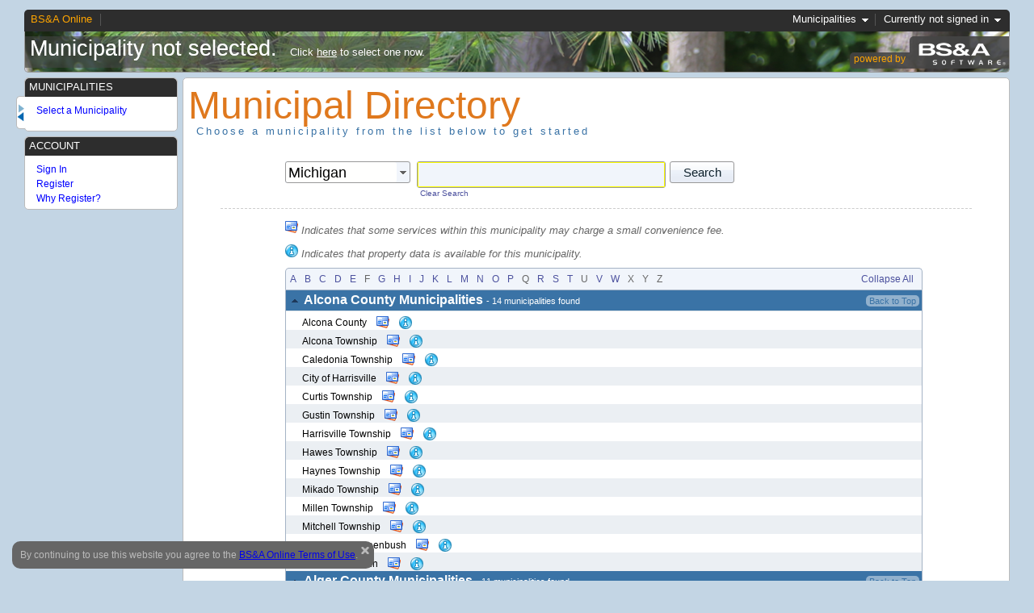

--- FILE ---
content_type: text/html; charset=utf-8
request_url: https://bsaonline.com/MunicipalDirectory
body_size: 46845
content:

<!DOCTYPE html PUBLIC "-//W3C//DTD XHTML 1.0 Transitional//EN" "http://www.w3.org/TR/xhtml1/DTD/xhtml1-transitional.dtd">
<html xmlns="http://www.w3.org/1999/xhtml" lang="en" >
<head id="Head1"><title>
	
        Municipal Directory
        |
        BS&amp;A Online
</title><link type="text/css" href="/Content/2011.3.1115/telerik.common.min.css" rel="stylesheet"/>
<link type="text/css" href="/Content/2011.3.1115/telerik.windows7.min.css" rel="stylesheet"/>

    <!--Note: Bsa.css is created by a pre-build step.-->
    <link href="/Content/Bsa.css?v=bhszB8jGG4N9M7zOiPhlL6em0n7K4FsLY2J_H5ryHC01" rel="stylesheet" type="text/css" />
    
    <link href="/Content/Bsa/Bsa.Print.css?v=WEEgcGK4aGNzh10gq8th5IeNfNJ9dzO_w8EetcECXFc1" rel="stylesheet" type="text/css" media="print" />
    <link href="/Content/Bsa/Bsa.Mobile.css?v=kTNYNPJbxmL3qicVIziahuST6-sQtX_Z4legBygNFBA1" rel="stylesheet" type="text/css" media="handheld" />
    <link href="/Content/inettuts.css?v=-GMN1Yar2rFzr5NbPuQANFCFc1vaJvkS3_RspevRqOs1" rel="stylesheet" type="text/css" />
    <link href="/Content/nivo-slider.css?v=Unp-ergcfZJHx8SWhHTQjK14CRt6rNu6y9FR2fiOt201" rel="stylesheet" type="text/css" />
    <link href="/Content/themes/jquery-ui-1.8.15.custom.css?v=hg6r5nxLZV0uQCqNG8aIh7TbD7uGlByFDNpCDTJ6TaI1" rel="stylesheet" type="text/css" />
    <link href="/Home/DynamicCss" rel="Stylesheet" type="text/css" />
    <link href="/Content/nivo-slider/themes/default/default.css?v=NCDKtuLUPDXoF8b6Ra4wvt5uIKdWc5IhgZ7tiKw4prE1" rel="stylesheet" type="text/css"
        media="screen" />
    
    <script src="/Scripts/jquery-1.6.2.js?v=JPUMm-xJytd2GCaMtFZSvjrD5c4Fs3XPfdcxq_O6TBo1" type="text/javascript"></script>
    <meta name="format-detection" content="telephone=no" />

    <!-- Open Graph / Facebook -->
    <meta property="og:type" content="website" /><meta property="og:url" content="https://bsaonline.com" /><meta property="og:title" content="BS&amp;A Online" /><meta property="og:description" content="Your online source for municipal data" /><meta property="og:image" content="https://bsaonline.com/Content/Images/BsaLogo.png" />

    <!-- Twitter -->
    <meta property="twitter:card" content="https://bsaonline.com/Content/Images/BsaLogo.png" /><meta property="twitter:url" content="https://bsaonline.com" /><meta property="twitter:title" content="BS&amp;A Online" /><meta property="twitter:description" content="Your online source for municipal data" /><meta property="twitter:image" content="https://bsaonline.com/Content/Images/BsaLogo.png" />

    <!-- For non-Retina (@1× display) iPhone, iPod Touch, and Android 2.1+ devices: -->
<link rel="apple-touch-icon-precomposed" href="/Content/AppleIcons/apple-touch-icon-precomposed.png" /><!-- 57×57px -->
<!-- For the iPad mini and the first- and second-generation iPad (@1× display) on iOS ≤ 6: -->
<link rel="apple-touch-icon-precomposed" sizes="72x72" href="/Content/AppleIcons/apple-touch-icon-72x72-precomposed.png" />
<!-- For the iPad mini and the first- and second-generation iPad (@1× display) on iOS ≥ 7: -->
<link rel="apple-touch-icon-precomposed" sizes="76x76" href="/Content/AppleIcons/apple-touch-icon-76x76-precomposed.png" />
<!-- For iPhone with @2× display running iOS ≤ 6: -->
<link rel="apple-touch-icon-precomposed" sizes="114x114" href="/Content/AppleIcons/apple-touch-icon-114x114-precomposed.png" />
<!-- For iPhone with @2× display running iOS ≥ 7: -->
<link rel="apple-touch-icon-precomposed" sizes="120x120" href="/Content/AppleIcons/apple-touch-icon-120x120-precomposed.png" />
<!-- For iPad with @2× display running iOS ≤ 6: -->
<link rel="apple-touch-icon-precomposed" sizes="144x144" href="/Content/AppleIcons/apple-touch-icon-144x144-precomposed.png" />
<!-- For iPad with @2× display running iOS ≥ 7: -->
<link rel="apple-touch-icon-precomposed" sizes="152x152" href="/Content/AppleIcons/apple-touch-icon-152x152-precomposed.png" />
<!-- For iPhone 6 Plus with @3× display: -->
<link rel="apple-touch-icon-precomposed" sizes="180x180" href="/Content/AppleIcons/apple-touch-icon-180x180-precomposed.png" />
<!-- For Chrome for Android: -->
<link rel="icon" sizes="192x192" href="/Content/AppleIcons/touch-icon-192x192.png" /><link rel="apple-touch-icon" href="/Content/AppleIcons/apple-touch-icon.png" />
    
    
    <!-- Google tag (gtag.js) -->
<script async src="https://www.googletagmanager.com/gtag/js?id=G-MZ4278722E"></script>
<script>
    window.dataLayer = window.dataLayer || [];
    function gtag() { dataLayer.push(arguments); }
    gtag('js', new Date());

    gtag('config', 'G-MZ4278722E');
</script>
</head>
<body >
    
    <div id="site-message-container">
        Hello there message!
    </div>
    
    <div id="termsOfUseNotice" class="terms-of-use-notice">
        <div>By continuing to use this website you agree to the <a href="/TermsOfUse" class="terms-of-use-open" target="_blank">BS&A Online Terms of Use</a>.</div>
        <div class="terms-of-use-notice-close">&#x1F5D9</div>
        
    </div>
        
    <div id="global-progress-window">
    </div>
    <div id="global-progress-window-overlay">
    </div>
    <div id="global-progress-window-with-percentage">
    </div>
    <div id="global-progress-window-with-percentage-overlay">
    </div>
    <div class='site-toolbar-item-highlighter'>
    </div>
    <div class="t-widget t-window" id="generic-sitewide-window" style="display:none"><div class="t-window-titlebar t-header">&nbsp;<span class="t-window-title">&amp;nbsp;</span><div class="t-window-actions t-header"><a class="t-link" href="#"><span class="t-icon t-close">Close</span></a></div></div><div class="t-window-content t-content" style="overflow:auto;width:100px">&nbsp;</div></div>
    <div class="t-widget t-window" id="generic-sitewide-window-report" style="display:none"><div class="t-window-titlebar t-header">&nbsp;<span class="t-window-title">&amp;nbsp;</span><div class="t-window-actions t-header"><a class="t-link" href="#"><span class="t-icon t-close">Close</span></a></div></div><div class="t-window-content t-content" style="overflow:auto;width:100px">&nbsp;</div></div>
    <div class="t-widget t-window" id="bErrorWindow" style="display:none"><div class="t-window-titlebar t-header">&nbsp;<span class="t-window-title">Error</span><div class="t-window-actions t-header"><a class="t-link" href="#"><span class="t-icon t-close">Close</span></a></div></div><div class="t-window-content t-content" style="overflow:auto;width:400px"><div class='message-window-contents-hidden'>
<input type='hidden' name='5a4b65cd-d780-4dee-b0ef-09602e76d864' id='5a4b65cd-d780-4dee-b0ef-09602e76d864' value='Error' /><input type='hidden' name='293238b5-69c8-4132-91ed-8a8c90d582d1' id='293238b5-69c8-4132-91ed-8a8c90d582d1' value='400' /></div>
<div class='message-window'><div class='message-window-contents' ><table cellspacing=0 cellpadding=0 width=100%><tr><td style='vertical-align:top'><div class='message-window-contents-image'><img src='/Content/Images/109_AllAnnotations_Error_32x32_72.png' alt=''/></div></td><td><div class='message-window-contents-title'>Error</div><div class='message-window-contents-message'>error message</div><div class='message-window-sub-contents'></div></td></tr></table></div><div class='message-window-buttons'><input class='t-button t-state-default bsa-button' type='submit' value='Ok' onclick="CloseMessageWindowFromGuid('ae7b93f1-84b3-4395-96b0-34ff1de2cb44');"/>
<input type='hidden' name='ae7b93f1-84b3-4395-96b0-34ff1de2cb44' id='ae7b93f1-84b3-4395-96b0-34ff1de2cb44' />
</div></div></div></div>
    <div class="t-widget t-window" id="bInformationWindow" style="display:none"><div class="t-window-titlebar t-header">&nbsp;<span class="t-window-title">Information</span><div class="t-window-actions t-header"><a class="t-link" href="#"><span class="t-icon t-close">Close</span></a></div></div><div class="t-window-content t-content" style="overflow:auto;width:400px"><div class='message-window-contents-hidden'>
<input type='hidden' name='d2b75cab-1c0b-4310-b28e-2e8681ed00d0' id='d2b75cab-1c0b-4310-b28e-2e8681ed00d0' value='Information' /><input type='hidden' name='b6bee45b-6d5f-466e-8de3-4274df192c3a' id='b6bee45b-6d5f-466e-8de3-4274df192c3a' value='400' /></div>
<div class='message-window'><div class='message-window-contents' ><table cellspacing=0 cellpadding=0 width=100%><tr><td style='vertical-align:top'><div class='message-window-contents-image'><img src='/Content/Images/109_AllAnnotations_Info_32x32_72.png' alt=''/></div></td><td><div class='message-window-contents-title'>Success</div><div class='message-window-contents-message'>success message</div><div class='message-window-sub-contents'></div></td></tr></table></div><div class='message-window-buttons'><input class='t-button t-state-default bsa-button' type='submit' value='Ok' onclick="CloseMessageWindowFromGuid('9d3a08cf-3711-446b-97f3-e97d13fc403f');"/>
<input type='hidden' name='9d3a08cf-3711-446b-97f3-e97d13fc403f' id='9d3a08cf-3711-446b-97f3-e97d13fc403f' />
</div></div></div></div>
    <div class="t-widget t-window" id="bDefaultYesNoWindow" style="display:none"><div class="t-window-titlebar t-header">&nbsp;<span class="t-window-title">Question</span><div class="t-window-actions t-header"><a class="t-link" href="#"><span class="t-icon t-close">Close</span></a></div></div><div class="t-window-content t-content" style="overflow:auto;width:410px"><div class='message-window-contents-hidden'>
<input type='hidden' name='7e82c425-4e34-4318-8c24-ba64a3e25a9b' id='7e82c425-4e34-4318-8c24-ba64a3e25a9b' value='Question' /><input type='hidden' name='fec06d1e-ce2d-4fa8-8738-e8672a22c838' id='fec06d1e-ce2d-4fa8-8738-e8672a22c838' value='410' /></div>
<div class='message-window'><div class='message-window-contents' ><table cellspacing=0 cellpadding=0 width=100%><tr><td style='vertical-align:top'><div class='message-window-contents-image'><img src='/Content/Images/109_AllAnnotations_Help_32x32_72.png' alt=''/></div></td><td><div class='message-window-contents-title'>MessageTitle</div><div class='message-window-contents-message'>Message</div><div class='message-window-sub-contents'></div></td></tr></table></div><div class='message-window-buttons'><input class='t-button t-state-default bsa-button' type='submit' value='Yes' onclick=";"/>
&nbsp;&nbsp;<input class='t-button t-state-default bsa-button' type='submit' value='No' onclick=";"/>
</div></div></div></div>
    <div class="master-container">
        
        <div class="master-navigation">
            <div style='float: left;'><div id="taskbar1" class="nav-container"><ul class="nav" id="5835f6ee-0713-4809-a9a4-f92d36e71045"><li class="with-border"><a class="no-children amg-tag" href="/">BS&amp;A Online</a></li><li class="top-separator">&nbsp;</li></ul></div></div><div style='float: right;'><div id="taskbar2" class="nav-container nav-drop-right"><ul class="nav" id="9521228e-965a-48dd-ae3e-8a6b2b22d4aa"><li class="with-border"><a class="" href="/MunicipalDirectory">Municipalities</a><ul class="sub"><li><div class="subitem"><a href="/MunicipalDirectory">Select a Municipality</a></div></li></ul></li><li class="top-separator">&nbsp;</li><li class="with-border"><a class="" href="/Account/LogOn">Currently not signed in</a><ul class="sub"><li><div class="subitem"><a href="/Account/LogOn">Sign In</a></div><div class="subitem"><a href="/Account/Register">Register</a></div><div class="subitem"><div onclick="javascript:window.open('https://bsaonline.com//Documents/bsao_creatinguseraccount.pdf','_blank')" onkeydown="function(e){ if(e.keyCode == 90){ javascript:window.open('https://bsaonline.com//Documents/bsao_creatinguseraccount.pdf','_blank') } }" class="Is.Web.Domain.UI.Html.Attr"><a href="#">Why Register?</a></div></div></li></ul></li></ul></div></div><div style='clear: both'></div>

        </div>
        
        <div class="master-header">
            <div ="" class="header-text-container"><div class="header-text-unit-container"><div class="header-text-unit-background">Municipality not selected. &nbsp;<span style='font-size: 13px'>Click <a href='/MunicipalDirectory'>here</a> to select one now.</span></div><div class="header-text-unit">Municipality not selected. &nbsp;<span style='font-size: 13px'>Click <a href='/MunicipalDirectory'>here</a> to select one now.</span></div></div></div>
<div class="header-is-logo-container" >
        <div class="header-is-logo-container-background">
            <div class='bsa-logo'></div>
        </div>
        <div class="header-is-logo-container-foreground">
            <div class='bsa-logo'  onclick="javascript:window.open('https://www.bsasoftware.com')" style='cursor: pointer;'></div>
        </div>
</div>
<div class="header-is-text-container">
        <div class="header-is-text-container-background">
            <div class='amg-desc'><a href='https://www.bsasoftware.com'><span class="header-is-text-powered-by">powered by </span></a></div>
        </div>
        <div class="header-is-text-container-foreground">
            <div class='amg-desc'><a href='https://www.bsasoftware.com'><span class="header-is-text-powered-by">powered by </span></a></div>
        </div>
</div>
        </div>

        
        <noscript>
            <div class="javascript-disabled">
                
<div class='bsa-error'>
    <div class="image"></div>
    <div class="contents">
    <div class="header">JavaScript is currently not supported or disabled by this browser.</div>
    <div class="details">Please enable it for full functionality.</div>
    <span>Check <a href="https://status.bsaonline.com" target="_blank">status page</a> for more information</span>
    </div>
    <div style="clear:both"></div>
</div>

            </div>
        </noscript>
        <div class="master-wrapper">
            <div class="master-content master-shared">
                <div><div class="unit-directory-header1">Municipal Directory</div><div style="clear: both;"></div></div><div class="unit-directory-header3">Choose a municipality from the list below to get started</div><div class="unit-directory-search-container"><div class="unit-directory-search-fields">


<div class="object-editor">
    
    <div class="dive-level-1">
        


<div class="template-editor-container-with-inline"  >
<div class="template-editor-label-container" style="width:  120px;">

        <div class="template-editor-label">
            
        &nbsp;&nbsp;
        </div>
    
</div>

<div class="template-editor-field"  >
    
<div class="t-widget t-dropdown t-header" style="width:155px"><div class="t-dropdown-wrap t-state-default"><span class="t-input">Michigan</span><span class="t-select"><span class="t-icon t-arrow-down">select</span></span></div><input id="StateSearchValues" name="StateSearchValues" style="display:none" type="text" value="MI" /></div> 

</div>

<div class="template-editor-field-validation" style="margin-left: 120px; width: 155px">

    <span class="field-validation-valid" data-valmsg-for="StateSearchValues" data-valmsg-replace="true"></span>
</div>
</div>


        


<div class="template-editor-container-with-inline"  >
<div class="template-editor-label-container" style="width:  0px;">

        <div class="template-editor-label">
            
        &nbsp;&nbsp;
        </div>
    
</div>

<div class="template-editor-field"  >
    
<input class="text-box-single-line" id="SearchValue" name="SearchValue" style="width: 300px" tabIndex="0" type="text" value="" />

</div>

<div class="template-editor-field-validation" style="margin-left: 0px; width: 300px">

    <span class="field-validation-valid" data-valmsg-for="SearchValue" data-valmsg-replace="true"></span>
</div>
</div>

   <br />
   

        <input id="StateSearchValue" name="StateSearchValue" type="hidden" value="MI" />
        <input id="ReturnUrl" name="ReturnUrl" type="hidden" value="" />
        
    </div>
</div>

<script type="text/javascript">
//<!CDATA[
if (!window.sharedControlsMetadata) { window.sharedControlsMetadata = []; }
window.sharedControlsMetadata.push({"Fields":[]});
//]]>
</script><div onclick="javascript:UnitDirectoryClearSearch()" onkeydown="function(e){ if(e.keyCode == 90){ javascript:UnitDirectoryClearSearch() } }" class="action-container unit-directory-search-clear">Clear Search</div></div><div class="unit-directory-search-button"><input class="t-button t-state-default bsa-button" id="searchGridButton" name="searchGridButton" value="Search" onclick="javascript:UpdateUnitDirectoryFilters()" onkeydown="function(e){ if(e.keyCode == 90){ javascript:UpdateUnitDirectoryFilters() } }" type="submit"></input></div></div><div class="unit-directory-search-splitter"></div><div class="unit-directory-search-pph"><img alt="Credit Card Icon" src="/Content/Images/creditcard_16x16.png"></img>&nbsp;Indicates that some services within this municipality may charge a small convenience fee.</div><div class="unit-directory-search-pph"><img alt="Information Icon" src="/Content/Images/about_16x16.png"></img>&nbsp;Indicates that property data is available for this municipality.</div><div class="unit-directory-container">

<!DOCTYPE html PUBLIC "-//W3C//DTD XHTML 1.0 Transitional//EN" "http://www.w3.org/TR/xhtml1/DTD/xhtml1-transitional.dtd">
<html xmlns="http://www.w3.org/1999/xhtml" lang="en">

    
    

<!-- Following allows you to define scripts before rendering the actual partial view contents.
     Needed to handle an issue where the telerik grids need to access their client functions when rendered -->
    
    

    <div style="margin-left:120px" tabindex="0" class="unit-directory-grid-container"><div class="unit-directory-grid-toolbar"><div id="unit-directory-grid-toggle" onclick="javascript:UnitDirectoryToggleGrid()" onkeydown="function(e){ if(e.keyCode == 90){ javascript:UnitDirectoryToggleGrid() } }" tabindex="1" class="action-container">Collapse All</div><div class="unit-directory-grid-letters"><div tabindex="2" class="action-container" onclick="javascript:UnitDirectoryLetterClicked('A')">A</div><div tabindex="3" class="action-container" onclick="javascript:UnitDirectoryLetterClicked('B')">B</div><div tabindex="4" class="action-container" onclick="javascript:UnitDirectoryLetterClicked('C')">C</div><div tabindex="5" class="action-container" onclick="javascript:UnitDirectoryLetterClicked('D')">D</div><div tabindex="6" class="action-container" onclick="javascript:UnitDirectoryLetterClicked('E')">E</div><div tabindex="7" class="action-container-disabled">F</div><div tabindex="8" class="action-container" onclick="javascript:UnitDirectoryLetterClicked('G')">G</div><div tabindex="9" class="action-container" onclick="javascript:UnitDirectoryLetterClicked('H')">H</div><div tabindex="10" class="action-container" onclick="javascript:UnitDirectoryLetterClicked('I')">I</div><div tabindex="11" class="action-container" onclick="javascript:UnitDirectoryLetterClicked('J')">J</div><div tabindex="12" class="action-container" onclick="javascript:UnitDirectoryLetterClicked('K')">K</div><div tabindex="13" class="action-container" onclick="javascript:UnitDirectoryLetterClicked('L')">L</div><div tabindex="14" class="action-container" onclick="javascript:UnitDirectoryLetterClicked('M')">M</div><div tabindex="15" class="action-container" onclick="javascript:UnitDirectoryLetterClicked('N')">N</div><div tabindex="16" class="action-container" onclick="javascript:UnitDirectoryLetterClicked('O')">O</div><div tabindex="17" class="action-container" onclick="javascript:UnitDirectoryLetterClicked('P')">P</div><div tabindex="18" class="action-container-disabled">Q</div><div tabindex="19" class="action-container" onclick="javascript:UnitDirectoryLetterClicked('R')">R</div><div tabindex="20" class="action-container" onclick="javascript:UnitDirectoryLetterClicked('S')">S</div><div tabindex="21" class="action-container" onclick="javascript:UnitDirectoryLetterClicked('T')">T</div><div tabindex="22" class="action-container-disabled">U</div><div tabindex="23" class="action-container" onclick="javascript:UnitDirectoryLetterClicked('V')">V</div><div tabindex="24" class="action-container" onclick="javascript:UnitDirectoryLetterClicked('W')">W</div><div tabindex="25" class="action-container-disabled">X</div><div tabindex="26" class="action-container-disabled">Y</div><div tabindex="27" class="action-container-disabled">Z</div></div></div><table id="unit-directory-table" style="width:100%" cellspacing="0" cellpadding="0"><tr class="unit-directory-grouping-row"><td style="width:100%"><div class="unit-directory-group-header-container"><div class="unit-directory-icon group-collapse"></div><div class="unit-directory-letter-container"><div class="unit-directory-letter-containerA">Alcona County Municipalities <div class="unit-directory-group-span"> - 14 municipalities found</div></div></div><div onclick="javascript:UnitDirectoryJumpToTop(event); return false;" onkeydown="function(e){ if(e.keyCode == 90){ javascript:UnitDirectoryJumpToTop(event); return false; } }" class="unit-directory-jump">Back to Top</div></div></td></tr><tr class="unit-directory-row" onclick="UnitDirectorySelectUnit(1937);" onkeydown="function(e){ if(e.keyCode == 90){ UnitDirectorySelectUnit(1937); } }"><td style="width:100%" id="1937"><div class="unit-directory-row-container">Alcona County&nbsp; &nbsp; <img src="/Content/Images/creditcard_16x16.png" title="Some services within this municipality may charge a small convenience fee"></img>&nbsp; &nbsp; <img src="/Content/Images/about_16x16.png" title="Property Data is available for this municipality"></img></div></td></tr><tr class="unit-directory-row alt-row" onclick="UnitDirectorySelectUnit(849);" onkeydown="function(e){ if(e.keyCode == 90){ UnitDirectorySelectUnit(849); } }"><td style="width:100%" id="849"><div class="unit-directory-row-container">Alcona Township&nbsp; &nbsp; <img src="/Content/Images/creditcard_16x16.png" title="Some services within this municipality may charge a small convenience fee"></img>&nbsp; &nbsp; <img src="/Content/Images/about_16x16.png" title="Property Data is available for this municipality"></img></div></td></tr><tr class="unit-directory-row" onclick="UnitDirectorySelectUnit(850);" onkeydown="function(e){ if(e.keyCode == 90){ UnitDirectorySelectUnit(850); } }"><td style="width:100%" id="850"><div class="unit-directory-row-container">Caledonia Township&nbsp; &nbsp; <img src="/Content/Images/creditcard_16x16.png" title="Some services within this municipality may charge a small convenience fee"></img>&nbsp; &nbsp; <img src="/Content/Images/about_16x16.png" title="Property Data is available for this municipality"></img></div></td></tr><tr class="unit-directory-row alt-row" onclick="UnitDirectorySelectUnit(860);" onkeydown="function(e){ if(e.keyCode == 90){ UnitDirectorySelectUnit(860); } }"><td style="width:100%" id="860"><div class="unit-directory-row-container">City of Harrisville&nbsp; &nbsp; <img src="/Content/Images/creditcard_16x16.png" title="Some services within this municipality may charge a small convenience fee"></img>&nbsp; &nbsp; <img src="/Content/Images/about_16x16.png" title="Property Data is available for this municipality"></img></div></td></tr><tr class="unit-directory-row" onclick="UnitDirectorySelectUnit(851);" onkeydown="function(e){ if(e.keyCode == 90){ UnitDirectorySelectUnit(851); } }"><td style="width:100%" id="851"><div class="unit-directory-row-container">Curtis Township&nbsp; &nbsp; <img src="/Content/Images/creditcard_16x16.png" title="Some services within this municipality may charge a small convenience fee"></img>&nbsp; &nbsp; <img src="/Content/Images/about_16x16.png" title="Property Data is available for this municipality"></img></div></td></tr><tr class="unit-directory-row alt-row" onclick="UnitDirectorySelectUnit(853);" onkeydown="function(e){ if(e.keyCode == 90){ UnitDirectorySelectUnit(853); } }"><td style="width:100%" id="853"><div class="unit-directory-row-container">Gustin Township&nbsp; &nbsp; <img src="/Content/Images/creditcard_16x16.png" title="Some services within this municipality may charge a small convenience fee"></img>&nbsp; &nbsp; <img src="/Content/Images/about_16x16.png" title="Property Data is available for this municipality"></img></div></td></tr><tr class="unit-directory-row" onclick="UnitDirectorySelectUnit(854);" onkeydown="function(e){ if(e.keyCode == 90){ UnitDirectorySelectUnit(854); } }"><td style="width:100%" id="854"><div class="unit-directory-row-container">Harrisville Township&nbsp; &nbsp; <img src="/Content/Images/creditcard_16x16.png" title="Some services within this municipality may charge a small convenience fee"></img>&nbsp; &nbsp; <img src="/Content/Images/about_16x16.png" title="Property Data is available for this municipality"></img></div></td></tr><tr class="unit-directory-row alt-row" onclick="UnitDirectorySelectUnit(855);" onkeydown="function(e){ if(e.keyCode == 90){ UnitDirectorySelectUnit(855); } }"><td style="width:100%" id="855"><div class="unit-directory-row-container">Hawes Township&nbsp; &nbsp; <img src="/Content/Images/creditcard_16x16.png" title="Some services within this municipality may charge a small convenience fee"></img>&nbsp; &nbsp; <img src="/Content/Images/about_16x16.png" title="Property Data is available for this municipality"></img></div></td></tr><tr class="unit-directory-row" onclick="UnitDirectorySelectUnit(856);" onkeydown="function(e){ if(e.keyCode == 90){ UnitDirectorySelectUnit(856); } }"><td style="width:100%" id="856"><div class="unit-directory-row-container">Haynes Township&nbsp; &nbsp; <img src="/Content/Images/creditcard_16x16.png" title="Some services within this municipality may charge a small convenience fee"></img>&nbsp; &nbsp; <img src="/Content/Images/about_16x16.png" title="Property Data is available for this municipality"></img></div></td></tr><tr class="unit-directory-row alt-row" onclick="UnitDirectorySelectUnit(857);" onkeydown="function(e){ if(e.keyCode == 90){ UnitDirectorySelectUnit(857); } }"><td style="width:100%" id="857"><div class="unit-directory-row-container">Mikado Township&nbsp; &nbsp; <img src="/Content/Images/creditcard_16x16.png" title="Some services within this municipality may charge a small convenience fee"></img>&nbsp; &nbsp; <img src="/Content/Images/about_16x16.png" title="Property Data is available for this municipality"></img></div></td></tr><tr class="unit-directory-row" onclick="UnitDirectorySelectUnit(858);" onkeydown="function(e){ if(e.keyCode == 90){ UnitDirectorySelectUnit(858); } }"><td style="width:100%" id="858"><div class="unit-directory-row-container">Millen Township&nbsp; &nbsp; <img src="/Content/Images/creditcard_16x16.png" title="Some services within this municipality may charge a small convenience fee"></img>&nbsp; &nbsp; <img src="/Content/Images/about_16x16.png" title="Property Data is available for this municipality"></img></div></td></tr><tr class="unit-directory-row alt-row" onclick="UnitDirectorySelectUnit(859);" onkeydown="function(e){ if(e.keyCode == 90){ UnitDirectorySelectUnit(859); } }"><td style="width:100%" id="859"><div class="unit-directory-row-container">Mitchell Township&nbsp; &nbsp; <img src="/Content/Images/creditcard_16x16.png" title="Some services within this municipality may charge a small convenience fee"></img>&nbsp; &nbsp; <img src="/Content/Images/about_16x16.png" title="Property Data is available for this municipality"></img></div></td></tr><tr class="unit-directory-row" onclick="UnitDirectorySelectUnit(852);" onkeydown="function(e){ if(e.keyCode == 90){ UnitDirectorySelectUnit(852); } }"><td style="width:100%" id="852"><div class="unit-directory-row-container">Township of Greenbush&nbsp; &nbsp; <img src="/Content/Images/creditcard_16x16.png" title="Some services within this municipality may charge a small convenience fee"></img>&nbsp; &nbsp; <img src="/Content/Images/about_16x16.png" title="Property Data is available for this municipality"></img></div></td></tr><tr class="unit-directory-row alt-row" onclick="UnitDirectorySelectUnit(1936);" onkeydown="function(e){ if(e.keyCode == 90){ UnitDirectorySelectUnit(1936); } }"><td style="width:100%" id="1936"><div class="unit-directory-row-container">Village of Lincoln&nbsp; &nbsp; <img src="/Content/Images/creditcard_16x16.png" title="Some services within this municipality may charge a small convenience fee"></img>&nbsp; &nbsp; <img src="/Content/Images/about_16x16.png" title="Property Data is available for this municipality"></img></div></td></tr><tr class="unit-directory-grouping-row"><td style="width:100%"><div class="unit-directory-group-header-container"><div class="unit-directory-icon group-collapse"></div><div class="unit-directory-letter-container"><div class="unit-directory-letter-containerA">Alger County Municipalities <div class="unit-directory-group-span"> - 11 municipalities found</div></div></div><div onclick="javascript:UnitDirectoryJumpToTop(event); return false;" onkeydown="function(e){ if(e.keyCode == 90){ javascript:UnitDirectoryJumpToTop(event); return false; } }" class="unit-directory-jump">Back to Top</div></div></td></tr><tr class="unit-directory-row" onclick="UnitDirectorySelectUnit(1939);" onkeydown="function(e){ if(e.keyCode == 90){ UnitDirectorySelectUnit(1939); } }"><td style="width:100%" id="1939"><div class="unit-directory-row-container">Alger County&nbsp; &nbsp; <img src="/Content/Images/creditcard_16x16.png" title="Some services within this municipality may charge a small convenience fee"></img>&nbsp; &nbsp; <img src="/Content/Images/about_16x16.png" title="Property Data is available for this municipality"></img></div></td></tr><tr class="unit-directory-row alt-row" onclick="UnitDirectorySelectUnit(861);" onkeydown="function(e){ if(e.keyCode == 90){ UnitDirectorySelectUnit(861); } }"><td style="width:100%" id="861"><div class="unit-directory-row-container">Au Train Township&nbsp; &nbsp; <img src="/Content/Images/creditcard_16x16.png" title="Some services within this municipality may charge a small convenience fee"></img>&nbsp; &nbsp; <img src="/Content/Images/about_16x16.png" title="Property Data is available for this municipality"></img></div></td></tr><tr class="unit-directory-row" onclick="UnitDirectorySelectUnit(862);" onkeydown="function(e){ if(e.keyCode == 90){ UnitDirectorySelectUnit(862); } }"><td style="width:100%" id="862"><div class="unit-directory-row-container">Burt Township&nbsp; &nbsp; <img src="/Content/Images/creditcard_16x16.png" title="Some services within this municipality may charge a small convenience fee"></img>&nbsp; &nbsp; <img src="/Content/Images/about_16x16.png" title="Property Data is available for this municipality"></img></div></td></tr><tr class="unit-directory-row alt-row" onclick="UnitDirectorySelectUnit(869);" onkeydown="function(e){ if(e.keyCode == 90){ UnitDirectorySelectUnit(869); } }"><td style="width:100%" id="869"><div class="unit-directory-row-container">City of Munising&nbsp; &nbsp; <img src="/Content/Images/creditcard_16x16.png" title="Some services within this municipality may charge a small convenience fee"></img>&nbsp; &nbsp; <img src="/Content/Images/about_16x16.png" title="Property Data is available for this municipality"></img></div></td></tr><tr class="unit-directory-row" onclick="UnitDirectorySelectUnit(863);" onkeydown="function(e){ if(e.keyCode == 90){ UnitDirectorySelectUnit(863); } }"><td style="width:100%" id="863"><div class="unit-directory-row-container">Grand Island Township</div></td></tr><tr class="unit-directory-row alt-row" onclick="UnitDirectorySelectUnit(864);" onkeydown="function(e){ if(e.keyCode == 90){ UnitDirectorySelectUnit(864); } }"><td style="width:100%" id="864"><div class="unit-directory-row-container">Limestone Township</div></td></tr><tr class="unit-directory-row" onclick="UnitDirectorySelectUnit(865);" onkeydown="function(e){ if(e.keyCode == 90){ UnitDirectorySelectUnit(865); } }"><td style="width:100%" id="865"><div class="unit-directory-row-container">Mathias Township</div></td></tr><tr class="unit-directory-row alt-row" onclick="UnitDirectorySelectUnit(866);" onkeydown="function(e){ if(e.keyCode == 90){ UnitDirectorySelectUnit(866); } }"><td style="width:100%" id="866"><div class="unit-directory-row-container">Munising Township&nbsp; &nbsp; <img src="/Content/Images/creditcard_16x16.png" title="Some services within this municipality may charge a small convenience fee"></img>&nbsp; &nbsp; <img src="/Content/Images/about_16x16.png" title="Property Data is available for this municipality"></img></div></td></tr><tr class="unit-directory-row" onclick="UnitDirectorySelectUnit(867);" onkeydown="function(e){ if(e.keyCode == 90){ UnitDirectorySelectUnit(867); } }"><td style="width:100%" id="867"><div class="unit-directory-row-container">Onota Township&nbsp; &nbsp; <img src="/Content/Images/creditcard_16x16.png" title="Some services within this municipality may charge a small convenience fee"></img>&nbsp; &nbsp; <img src="/Content/Images/about_16x16.png" title="Property Data is available for this municipality"></img></div></td></tr><tr class="unit-directory-row alt-row" onclick="UnitDirectorySelectUnit(868);" onkeydown="function(e){ if(e.keyCode == 90){ UnitDirectorySelectUnit(868); } }"><td style="width:100%" id="868"><div class="unit-directory-row-container">Rock River Township&nbsp; &nbsp; <img src="/Content/Images/creditcard_16x16.png" title="Some services within this municipality may charge a small convenience fee"></img>&nbsp; &nbsp; <img src="/Content/Images/about_16x16.png" title="Property Data is available for this municipality"></img></div></td></tr><tr class="unit-directory-row" onclick="UnitDirectorySelectUnit(1945);" onkeydown="function(e){ if(e.keyCode == 90){ UnitDirectorySelectUnit(1945); } }"><td style="width:100%" id="1945"><div class="unit-directory-row-container">Village of Chatham</div></td></tr><tr class="unit-directory-grouping-row"><td style="width:100%"><div class="unit-directory-group-header-container"><div class="unit-directory-icon group-collapse"></div><div class="unit-directory-letter-container"><div class="unit-directory-letter-containerA">Allegan County Municipalities <div class="unit-directory-group-span"> - 36 municipalities found</div></div></div><div onclick="javascript:UnitDirectoryJumpToTop(event); return false;" onkeydown="function(e){ if(e.keyCode == 90){ javascript:UnitDirectoryJumpToTop(event); return false; } }" class="unit-directory-jump">Back to Top</div></div></td></tr><tr class="unit-directory-row" onclick="UnitDirectorySelectUnit(380);" onkeydown="function(e){ if(e.keyCode == 90){ UnitDirectorySelectUnit(380); } }"><td style="width:100%" id="380"><div class="unit-directory-row-container">Allegan County&nbsp; &nbsp; <img src="/Content/Images/about_16x16.png" title="Property Data is available for this municipality"></img></div></td></tr><tr class="unit-directory-row alt-row" onclick="UnitDirectorySelectUnit(870);" onkeydown="function(e){ if(e.keyCode == 90){ UnitDirectorySelectUnit(870); } }"><td style="width:100%" id="870"><div class="unit-directory-row-container">Allegan Township&nbsp; &nbsp; <img src="/Content/Images/creditcard_16x16.png" title="Some services within this municipality may charge a small convenience fee"></img>&nbsp; &nbsp; <img src="/Content/Images/about_16x16.png" title="Property Data is available for this municipality"></img></div></td></tr><tr class="unit-directory-row" onclick="UnitDirectorySelectUnit(1938);" onkeydown="function(e){ if(e.keyCode == 90){ UnitDirectorySelectUnit(1938); } }"><td style="width:100%" id="1938"><div class="unit-directory-row-container">Cheshire Township&nbsp; &nbsp; <img src="/Content/Images/creditcard_16x16.png" title="Some services within this municipality may charge a small convenience fee"></img>&nbsp; &nbsp; <img src="/Content/Images/about_16x16.png" title="Property Data is available for this municipality"></img></div></td></tr><tr class="unit-directory-row alt-row" onclick="UnitDirectorySelectUnit(629);" onkeydown="function(e){ if(e.keyCode == 90){ UnitDirectorySelectUnit(629); } }"><td style="width:100%" id="629"><div class="unit-directory-row-container">City of Allegan&nbsp; &nbsp; <img src="/Content/Images/creditcard_16x16.png" title="Some services within this municipality may charge a small convenience fee"></img>&nbsp; &nbsp; <img src="/Content/Images/about_16x16.png" title="Property Data is available for this municipality"></img></div></td></tr><tr class="unit-directory-row" onclick="UnitDirectorySelectUnit(890);" onkeydown="function(e){ if(e.keyCode == 90){ UnitDirectorySelectUnit(890); } }"><td style="width:100%" id="890"><div class="unit-directory-row-container">City of Fennville&nbsp; &nbsp; <img src="/Content/Images/creditcard_16x16.png" title="Some services within this municipality may charge a small convenience fee"></img>&nbsp; &nbsp; <img src="/Content/Images/about_16x16.png" title="Property Data is available for this municipality"></img></div></td></tr><tr class="unit-directory-row alt-row" onclick="UnitDirectorySelectUnit(140);" onkeydown="function(e){ if(e.keyCode == 90){ UnitDirectorySelectUnit(140); } }"><td style="width:100%" id="140"><div class="unit-directory-row-container">City of Otsego&nbsp; &nbsp; <img src="/Content/Images/about_16x16.png" title="Property Data is available for this municipality"></img></div></td></tr><tr class="unit-directory-row" onclick="UnitDirectorySelectUnit(377);" onkeydown="function(e){ if(e.keyCode == 90){ UnitDirectorySelectUnit(377); } }"><td style="width:100%" id="377"><div class="unit-directory-row-container">City of Plainwell&nbsp; &nbsp; <img src="/Content/Images/about_16x16.png" title="Property Data is available for this municipality"></img></div></td></tr><tr class="unit-directory-row alt-row" onclick="UnitDirectorySelectUnit(126);" onkeydown="function(e){ if(e.keyCode == 90){ UnitDirectorySelectUnit(126); } }"><td style="width:100%" id="126"><div class="unit-directory-row-container">City of Saugatuck&nbsp; &nbsp; <img src="/Content/Images/about_16x16.png" title="Property Data is available for this municipality"></img></div></td></tr><tr class="unit-directory-row" onclick="UnitDirectorySelectUnit(484);" onkeydown="function(e){ if(e.keyCode == 90){ UnitDirectorySelectUnit(484); } }"><td style="width:100%" id="484"><div class="unit-directory-row-container">City of the Village of Douglas&nbsp; &nbsp; <img src="/Content/Images/about_16x16.png" title="Property Data is available for this municipality"></img></div></td></tr><tr class="unit-directory-row alt-row" onclick="UnitDirectorySelectUnit(563);" onkeydown="function(e){ if(e.keyCode == 90){ UnitDirectorySelectUnit(563); } }"><td style="width:100%" id="563"><div class="unit-directory-row-container">City of Wayland&nbsp; &nbsp; <img src="/Content/Images/about_16x16.png" title="Property Data is available for this municipality"></img></div></td></tr><tr class="unit-directory-row" onclick="UnitDirectorySelectUnit(872);" onkeydown="function(e){ if(e.keyCode == 90){ UnitDirectorySelectUnit(872); } }"><td style="width:100%" id="872"><div class="unit-directory-row-container">Clyde Township</div></td></tr><tr class="unit-directory-row alt-row" onclick="UnitDirectorySelectUnit(873);" onkeydown="function(e){ if(e.keyCode == 90){ UnitDirectorySelectUnit(873); } }"><td style="width:100%" id="873"><div class="unit-directory-row-container">Dorr Township&nbsp; &nbsp; <img src="/Content/Images/creditcard_16x16.png" title="Some services within this municipality may charge a small convenience fee"></img>&nbsp; &nbsp; <img src="/Content/Images/about_16x16.png" title="Property Data is available for this municipality"></img></div></td></tr><tr class="unit-directory-row" onclick="UnitDirectorySelectUnit(3170);" onkeydown="function(e){ if(e.keyCode == 90){ UnitDirectorySelectUnit(3170); } }"><td style="width:100%" id="3170"><div class="unit-directory-row-container">Dorr-Leighton Waste Water Authority&nbsp; &nbsp; <img src="/Content/Images/creditcard_16x16.png" title="Some services within this municipality may charge a small convenience fee"></img>&nbsp; &nbsp; <img src="/Content/Images/about_16x16.png" title="Property Data is available for this municipality"></img></div></td></tr><tr class="unit-directory-row alt-row" onclick="UnitDirectorySelectUnit(874);" onkeydown="function(e){ if(e.keyCode == 90){ UnitDirectorySelectUnit(874); } }"><td style="width:100%" id="874"><div class="unit-directory-row-container">Fillmore Township</div></td></tr><tr class="unit-directory-row" onclick="UnitDirectorySelectUnit(875);" onkeydown="function(e){ if(e.keyCode == 90){ UnitDirectorySelectUnit(875); } }"><td style="width:100%" id="875"><div class="unit-directory-row-container">Ganges Township</div></td></tr><tr class="unit-directory-row alt-row" onclick="UnitDirectorySelectUnit(704);" onkeydown="function(e){ if(e.keyCode == 90){ UnitDirectorySelectUnit(704); } }"><td style="width:100%" id="704"><div class="unit-directory-row-container">Gun Plain Charter Township&nbsp; &nbsp; <img src="/Content/Images/about_16x16.png" title="Property Data is available for this municipality"></img></div></td></tr><tr class="unit-directory-row" onclick="UnitDirectorySelectUnit(876);" onkeydown="function(e){ if(e.keyCode == 90){ UnitDirectorySelectUnit(876); } }"><td style="width:100%" id="876"><div class="unit-directory-row-container">Heath Township&nbsp; &nbsp; <img src="/Content/Images/creditcard_16x16.png" title="Some services within this municipality may charge a small convenience fee"></img>&nbsp; &nbsp; <img src="/Content/Images/about_16x16.png" title="Property Data is available for this municipality"></img></div></td></tr><tr class="unit-directory-row alt-row" onclick="UnitDirectorySelectUnit(623);" onkeydown="function(e){ if(e.keyCode == 90){ UnitDirectorySelectUnit(623); } }"><td style="width:100%" id="623"><div class="unit-directory-row-container">Hopkins Township&nbsp; &nbsp; <img src="/Content/Images/creditcard_16x16.png" title="Some services within this municipality may charge a small convenience fee"></img>&nbsp; &nbsp; <img src="/Content/Images/about_16x16.png" title="Property Data is available for this municipality"></img></div></td></tr><tr class="unit-directory-row" onclick="UnitDirectorySelectUnit(2465);" onkeydown="function(e){ if(e.keyCode == 90){ UnitDirectorySelectUnit(2465); } }"><td style="width:100%" id="2465"><div class="unit-directory-row-container">Kalamazoo Lake Sewer & Water Authority&nbsp; &nbsp; <img src="/Content/Images/about_16x16.png" title="Property Data is available for this municipality"></img></div></td></tr><tr class="unit-directory-row alt-row" onclick="UnitDirectorySelectUnit(877);" onkeydown="function(e){ if(e.keyCode == 90){ UnitDirectorySelectUnit(877); } }"><td style="width:100%" id="877"><div class="unit-directory-row-container">Laketown Township&nbsp; &nbsp; <img src="/Content/Images/creditcard_16x16.png" title="Some services within this municipality may charge a small convenience fee"></img>&nbsp; &nbsp; <img src="/Content/Images/about_16x16.png" title="Property Data is available for this municipality"></img></div></td></tr><tr class="unit-directory-row" onclick="UnitDirectorySelectUnit(878);" onkeydown="function(e){ if(e.keyCode == 90){ UnitDirectorySelectUnit(878); } }"><td style="width:100%" id="878"><div class="unit-directory-row-container">Lee Township</div></td></tr><tr class="unit-directory-row alt-row" onclick="UnitDirectorySelectUnit(879);" onkeydown="function(e){ if(e.keyCode == 90){ UnitDirectorySelectUnit(879); } }"><td style="width:100%" id="879"><div class="unit-directory-row-container">Leighton Township&nbsp; &nbsp; <img src="/Content/Images/about_16x16.png" title="Property Data is available for this municipality"></img></div></td></tr><tr class="unit-directory-row" onclick="UnitDirectorySelectUnit(880);" onkeydown="function(e){ if(e.keyCode == 90){ UnitDirectorySelectUnit(880); } }"><td style="width:100%" id="880"><div class="unit-directory-row-container">Manlius Township</div></td></tr><tr class="unit-directory-row alt-row" onclick="UnitDirectorySelectUnit(881);" onkeydown="function(e){ if(e.keyCode == 90){ UnitDirectorySelectUnit(881); } }"><td style="width:100%" id="881"><div class="unit-directory-row-container">Martin Township&nbsp; &nbsp; <img src="/Content/Images/creditcard_16x16.png" title="Some services within this municipality may charge a small convenience fee"></img>&nbsp; &nbsp; <img src="/Content/Images/about_16x16.png" title="Property Data is available for this municipality"></img></div></td></tr><tr class="unit-directory-row" onclick="UnitDirectorySelectUnit(882);" onkeydown="function(e){ if(e.keyCode == 90){ UnitDirectorySelectUnit(882); } }"><td style="width:100%" id="882"><div class="unit-directory-row-container">Monterey Township</div></td></tr><tr class="unit-directory-row alt-row" onclick="UnitDirectorySelectUnit(883);" onkeydown="function(e){ if(e.keyCode == 90){ UnitDirectorySelectUnit(883); } }"><td style="width:100%" id="883"><div class="unit-directory-row-container">Otsego Township&nbsp; &nbsp; <img src="/Content/Images/creditcard_16x16.png" title="Some services within this municipality may charge a small convenience fee"></img>&nbsp; &nbsp; <img src="/Content/Images/about_16x16.png" title="Property Data is available for this municipality"></img></div></td></tr><tr class="unit-directory-row" onclick="UnitDirectorySelectUnit(884);" onkeydown="function(e){ if(e.keyCode == 90){ UnitDirectorySelectUnit(884); } }"><td style="width:100%" id="884"><div class="unit-directory-row-container">Overisel Township</div></td></tr><tr class="unit-directory-row alt-row" onclick="UnitDirectorySelectUnit(3131);" onkeydown="function(e){ if(e.keyCode == 90){ UnitDirectorySelectUnit(3131); } }"><td style="width:100%" id="3131"><div class="unit-directory-row-container">Professional Code Inspections - Dorr&nbsp; &nbsp; <img src="/Content/Images/about_16x16.png" title="Property Data is available for this municipality"></img></div></td></tr><tr class="unit-directory-row" onclick="UnitDirectorySelectUnit(885);" onkeydown="function(e){ if(e.keyCode == 90){ UnitDirectorySelectUnit(885); } }"><td style="width:100%" id="885"><div class="unit-directory-row-container">Salem Township</div></td></tr><tr class="unit-directory-row alt-row" onclick="UnitDirectorySelectUnit(125);" onkeydown="function(e){ if(e.keyCode == 90){ UnitDirectorySelectUnit(125); } }"><td style="width:100%" id="125"><div class="unit-directory-row-container">Saugatuck Township&nbsp; &nbsp; <img src="/Content/Images/about_16x16.png" title="Property Data is available for this municipality"></img></div></td></tr><tr class="unit-directory-row" onclick="UnitDirectorySelectUnit(886);" onkeydown="function(e){ if(e.keyCode == 90){ UnitDirectorySelectUnit(886); } }"><td style="width:100%" id="886"><div class="unit-directory-row-container">Trowbridge Township</div></td></tr><tr class="unit-directory-row alt-row" onclick="UnitDirectorySelectUnit(887);" onkeydown="function(e){ if(e.keyCode == 90){ UnitDirectorySelectUnit(887); } }"><td style="width:100%" id="887"><div class="unit-directory-row-container">Valley Township&nbsp; &nbsp; <img src="/Content/Images/creditcard_16x16.png" title="Some services within this municipality may charge a small convenience fee"></img>&nbsp; &nbsp; <img src="/Content/Images/about_16x16.png" title="Property Data is available for this municipality"></img></div></td></tr><tr class="unit-directory-row" onclick="UnitDirectorySelectUnit(1943);" onkeydown="function(e){ if(e.keyCode == 90){ UnitDirectorySelectUnit(1943); } }"><td style="width:100%" id="1943"><div class="unit-directory-row-container">Village of Hopkins</div></td></tr><tr class="unit-directory-row alt-row" onclick="UnitDirectorySelectUnit(1949);" onkeydown="function(e){ if(e.keyCode == 90){ UnitDirectorySelectUnit(1949); } }"><td style="width:100%" id="1949"><div class="unit-directory-row-container">Village of Martin</div></td></tr><tr class="unit-directory-row" onclick="UnitDirectorySelectUnit(888);" onkeydown="function(e){ if(e.keyCode == 90){ UnitDirectorySelectUnit(888); } }"><td style="width:100%" id="888"><div class="unit-directory-row-container">Watson Township&nbsp; &nbsp; <img src="/Content/Images/creditcard_16x16.png" title="Some services within this municipality may charge a small convenience fee"></img>&nbsp; &nbsp; <img src="/Content/Images/about_16x16.png" title="Property Data is available for this municipality"></img></div></td></tr><tr class="unit-directory-row alt-row" onclick="UnitDirectorySelectUnit(889);" onkeydown="function(e){ if(e.keyCode == 90){ UnitDirectorySelectUnit(889); } }"><td style="width:100%" id="889"><div class="unit-directory-row-container">Wayland Township</div></td></tr><tr class="unit-directory-grouping-row"><td style="width:100%"><div class="unit-directory-group-header-container"><div class="unit-directory-icon group-collapse"></div><div class="unit-directory-letter-container"><div class="unit-directory-letter-containerA">Alpena County Municipalities <div class="unit-directory-group-span"> - 10 municipalities found</div></div></div><div onclick="javascript:UnitDirectoryJumpToTop(event); return false;" onkeydown="function(e){ if(e.keyCode == 90){ javascript:UnitDirectoryJumpToTop(event); return false; } }" class="unit-directory-jump">Back to Top</div></div></td></tr><tr class="unit-directory-row" onclick="UnitDirectorySelectUnit(1940);" onkeydown="function(e){ if(e.keyCode == 90){ UnitDirectorySelectUnit(1940); } }"><td style="width:100%" id="1940"><div class="unit-directory-row-container">Alpena County&nbsp; &nbsp; <img src="/Content/Images/creditcard_16x16.png" title="Some services within this municipality may charge a small convenience fee"></img>&nbsp; &nbsp; <img src="/Content/Images/about_16x16.png" title="Property Data is available for this municipality"></img></div></td></tr><tr class="unit-directory-row alt-row" onclick="UnitDirectorySelectUnit(891);" onkeydown="function(e){ if(e.keyCode == 90){ UnitDirectorySelectUnit(891); } }"><td style="width:100%" id="891"><div class="unit-directory-row-container">Alpena Township&nbsp; &nbsp; <img src="/Content/Images/about_16x16.png" title="Property Data is available for this municipality"></img></div></td></tr><tr class="unit-directory-row" onclick="UnitDirectorySelectUnit(826);" onkeydown="function(e){ if(e.keyCode == 90){ UnitDirectorySelectUnit(826); } }"><td style="width:100%" id="826"><div class="unit-directory-row-container">City of Alpena&nbsp; &nbsp; <img src="/Content/Images/about_16x16.png" title="Property Data is available for this municipality"></img></div></td></tr><tr class="unit-directory-row alt-row" onclick="UnitDirectorySelectUnit(592);" onkeydown="function(e){ if(e.keyCode == 90){ UnitDirectorySelectUnit(592); } }"><td style="width:100%" id="592"><div class="unit-directory-row-container">Green Township&nbsp; &nbsp; <img src="/Content/Images/creditcard_16x16.png" title="Some services within this municipality may charge a small convenience fee"></img>&nbsp; &nbsp; <img src="/Content/Images/about_16x16.png" title="Property Data is available for this municipality"></img></div></td></tr><tr class="unit-directory-row" onclick="UnitDirectorySelectUnit(892);" onkeydown="function(e){ if(e.keyCode == 90){ UnitDirectorySelectUnit(892); } }"><td style="width:100%" id="892"><div class="unit-directory-row-container">Long Rapids Township&nbsp; &nbsp; <img src="/Content/Images/creditcard_16x16.png" title="Some services within this municipality may charge a small convenience fee"></img>&nbsp; &nbsp; <img src="/Content/Images/about_16x16.png" title="Property Data is available for this municipality"></img></div></td></tr><tr class="unit-directory-row alt-row" onclick="UnitDirectorySelectUnit(598);" onkeydown="function(e){ if(e.keyCode == 90){ UnitDirectorySelectUnit(598); } }"><td style="width:100%" id="598"><div class="unit-directory-row-container">Maple Ridge Township&nbsp; &nbsp; <img src="/Content/Images/creditcard_16x16.png" title="Some services within this municipality may charge a small convenience fee"></img>&nbsp; &nbsp; <img src="/Content/Images/about_16x16.png" title="Property Data is available for this municipality"></img></div></td></tr><tr class="unit-directory-row" onclick="UnitDirectorySelectUnit(893);" onkeydown="function(e){ if(e.keyCode == 90){ UnitDirectorySelectUnit(893); } }"><td style="width:100%" id="893"><div class="unit-directory-row-container">Ossineke Township&nbsp; &nbsp; <img src="/Content/Images/creditcard_16x16.png" title="Some services within this municipality may charge a small convenience fee"></img>&nbsp; &nbsp; <img src="/Content/Images/about_16x16.png" title="Property Data is available for this municipality"></img></div></td></tr><tr class="unit-directory-row alt-row" onclick="UnitDirectorySelectUnit(894);" onkeydown="function(e){ if(e.keyCode == 90){ UnitDirectorySelectUnit(894); } }"><td style="width:100%" id="894"><div class="unit-directory-row-container">Sanborn Township&nbsp; &nbsp; <img src="/Content/Images/creditcard_16x16.png" title="Some services within this municipality may charge a small convenience fee"></img>&nbsp; &nbsp; <img src="/Content/Images/about_16x16.png" title="Property Data is available for this municipality"></img></div></td></tr><tr class="unit-directory-row" onclick="UnitDirectorySelectUnit(589);" onkeydown="function(e){ if(e.keyCode == 90){ UnitDirectorySelectUnit(589); } }"><td style="width:100%" id="589"><div class="unit-directory-row-container">Wellington Township&nbsp; &nbsp; <img src="/Content/Images/creditcard_16x16.png" title="Some services within this municipality may charge a small convenience fee"></img>&nbsp; &nbsp; <img src="/Content/Images/about_16x16.png" title="Property Data is available for this municipality"></img></div></td></tr><tr class="unit-directory-row alt-row" onclick="UnitDirectorySelectUnit(895);" onkeydown="function(e){ if(e.keyCode == 90){ UnitDirectorySelectUnit(895); } }"><td style="width:100%" id="895"><div class="unit-directory-row-container">Wilson Township&nbsp; &nbsp; <img src="/Content/Images/creditcard_16x16.png" title="Some services within this municipality may charge a small convenience fee"></img>&nbsp; &nbsp; <img src="/Content/Images/about_16x16.png" title="Property Data is available for this municipality"></img></div></td></tr><tr class="unit-directory-grouping-row"><td style="width:100%"><div class="unit-directory-group-header-container"><div class="unit-directory-icon group-collapse"></div><div class="unit-directory-letter-container"><div class="unit-directory-letter-containerA">Antrim County Municipalities <div class="unit-directory-group-span"> - 20 municipalities found</div></div></div><div onclick="javascript:UnitDirectoryJumpToTop(event); return false;" onkeydown="function(e){ if(e.keyCode == 90){ javascript:UnitDirectoryJumpToTop(event); return false; } }" class="unit-directory-jump">Back to Top</div></div></td></tr><tr class="unit-directory-row" onclick="UnitDirectorySelectUnit(1941);" onkeydown="function(e){ if(e.keyCode == 90){ UnitDirectorySelectUnit(1941); } }"><td style="width:100%" id="1941"><div class="unit-directory-row-container">Antrim County&nbsp; &nbsp; <img src="/Content/Images/about_16x16.png" title="Property Data is available for this municipality"></img></div></td></tr><tr class="unit-directory-row alt-row" onclick="UnitDirectorySelectUnit(559);" onkeydown="function(e){ if(e.keyCode == 90){ UnitDirectorySelectUnit(559); } }"><td style="width:100%" id="559"><div class="unit-directory-row-container">Banks Township&nbsp; &nbsp; <img src="/Content/Images/about_16x16.png" title="Property Data is available for this municipality"></img></div></td></tr><tr class="unit-directory-row" onclick="UnitDirectorySelectUnit(196);" onkeydown="function(e){ if(e.keyCode == 90){ UnitDirectorySelectUnit(196); } }"><td style="width:100%" id="196"><div class="unit-directory-row-container">Central Lake Township&nbsp; &nbsp; <img src="/Content/Images/creditcard_16x16.png" title="Some services within this municipality may charge a small convenience fee"></img>&nbsp; &nbsp; <img src="/Content/Images/about_16x16.png" title="Property Data is available for this municipality"></img></div></td></tr><tr class="unit-directory-row alt-row" onclick="UnitDirectorySelectUnit(197);" onkeydown="function(e){ if(e.keyCode == 90){ UnitDirectorySelectUnit(197); } }"><td style="width:100%" id="197"><div class="unit-directory-row-container">Chestonia Township&nbsp; &nbsp; <img src="/Content/Images/creditcard_16x16.png" title="Some services within this municipality may charge a small convenience fee"></img>&nbsp; &nbsp; <img src="/Content/Images/about_16x16.png" title="Property Data is available for this municipality"></img></div></td></tr><tr class="unit-directory-row" onclick="UnitDirectorySelectUnit(516);" onkeydown="function(e){ if(e.keyCode == 90){ UnitDirectorySelectUnit(516); } }"><td style="width:100%" id="516"><div class="unit-directory-row-container">Custer Township&nbsp; &nbsp; <img src="/Content/Images/creditcard_16x16.png" title="Some services within this municipality may charge a small convenience fee"></img>&nbsp; &nbsp; <img src="/Content/Images/about_16x16.png" title="Property Data is available for this municipality"></img></div></td></tr><tr class="unit-directory-row alt-row" onclick="UnitDirectorySelectUnit(896);" onkeydown="function(e){ if(e.keyCode == 90){ UnitDirectorySelectUnit(896); } }"><td style="width:100%" id="896"><div class="unit-directory-row-container">Echo Township&nbsp; &nbsp; <img src="/Content/Images/creditcard_16x16.png" title="Some services within this municipality may charge a small convenience fee"></img>&nbsp; &nbsp; <img src="/Content/Images/about_16x16.png" title="Property Data is available for this municipality"></img></div></td></tr><tr class="unit-directory-row" onclick="UnitDirectorySelectUnit(499);" onkeydown="function(e){ if(e.keyCode == 90){ UnitDirectorySelectUnit(499); } }"><td style="width:100%" id="499"><div class="unit-directory-row-container">Elk Rapids Township&nbsp; &nbsp; <img src="/Content/Images/about_16x16.png" title="Property Data is available for this municipality"></img></div></td></tr><tr class="unit-directory-row alt-row" onclick="UnitDirectorySelectUnit(482);" onkeydown="function(e){ if(e.keyCode == 90){ UnitDirectorySelectUnit(482); } }"><td style="width:100%" id="482"><div class="unit-directory-row-container">Forest Home Township&nbsp; &nbsp; <img src="/Content/Images/about_16x16.png" title="Property Data is available for this municipality"></img></div></td></tr><tr class="unit-directory-row" onclick="UnitDirectorySelectUnit(198);" onkeydown="function(e){ if(e.keyCode == 90){ UnitDirectorySelectUnit(198); } }"><td style="width:100%" id="198"><div class="unit-directory-row-container">Jordan Township&nbsp; &nbsp; <img src="/Content/Images/creditcard_16x16.png" title="Some services within this municipality may charge a small convenience fee"></img>&nbsp; &nbsp; <img src="/Content/Images/about_16x16.png" title="Property Data is available for this municipality"></img></div></td></tr><tr class="unit-directory-row alt-row" onclick="UnitDirectorySelectUnit(897);" onkeydown="function(e){ if(e.keyCode == 90){ UnitDirectorySelectUnit(897); } }"><td style="width:100%" id="897"><div class="unit-directory-row-container">Kearney Township&nbsp; &nbsp; <img src="/Content/Images/about_16x16.png" title="Property Data is available for this municipality"></img></div></td></tr><tr class="unit-directory-row" onclick="UnitDirectorySelectUnit(2320);" onkeydown="function(e){ if(e.keyCode == 90){ UnitDirectorySelectUnit(2320); } }"><td style="width:100%" id="2320"><div class="unit-directory-row-container">Mancelona Area Water & Sewer Authority&nbsp; &nbsp; <img src="/Content/Images/about_16x16.png" title="Property Data is available for this municipality"></img></div></td></tr><tr class="unit-directory-row alt-row" onclick="UnitDirectorySelectUnit(199);" onkeydown="function(e){ if(e.keyCode == 90){ UnitDirectorySelectUnit(199); } }"><td style="width:100%" id="199"><div class="unit-directory-row-container">Mancelona Township&nbsp; &nbsp; <img src="/Content/Images/creditcard_16x16.png" title="Some services within this municipality may charge a small convenience fee"></img>&nbsp; &nbsp; <img src="/Content/Images/about_16x16.png" title="Property Data is available for this municipality"></img></div></td></tr><tr class="unit-directory-row" onclick="UnitDirectorySelectUnit(200);" onkeydown="function(e){ if(e.keyCode == 90){ UnitDirectorySelectUnit(200); } }"><td style="width:100%" id="200"><div class="unit-directory-row-container">Milton Township&nbsp; &nbsp; <img src="/Content/Images/about_16x16.png" title="Property Data is available for this municipality"></img></div></td></tr><tr class="unit-directory-row alt-row" onclick="UnitDirectorySelectUnit(201);" onkeydown="function(e){ if(e.keyCode == 90){ UnitDirectorySelectUnit(201); } }"><td style="width:100%" id="201"><div class="unit-directory-row-container">Star Township&nbsp; &nbsp; <img src="/Content/Images/creditcard_16x16.png" title="Some services within this municipality may charge a small convenience fee"></img>&nbsp; &nbsp; <img src="/Content/Images/about_16x16.png" title="Property Data is available for this municipality"></img></div></td></tr><tr class="unit-directory-row" onclick="UnitDirectorySelectUnit(555);" onkeydown="function(e){ if(e.keyCode == 90){ UnitDirectorySelectUnit(555); } }"><td style="width:100%" id="555"><div class="unit-directory-row-container">Torch Lake Township&nbsp; &nbsp; <img src="/Content/Images/creditcard_16x16.png" title="Some services within this municipality may charge a small convenience fee"></img>&nbsp; &nbsp; <img src="/Content/Images/about_16x16.png" title="Property Data is available for this municipality"></img></div></td></tr><tr class="unit-directory-row alt-row" onclick="UnitDirectorySelectUnit(1946);" onkeydown="function(e){ if(e.keyCode == 90){ UnitDirectorySelectUnit(1946); } }"><td style="width:100%" id="1946"><div class="unit-directory-row-container">Village of Bellaire&nbsp; &nbsp; <img src="/Content/Images/creditcard_16x16.png" title="Some services within this municipality may charge a small convenience fee"></img>&nbsp; &nbsp; <img src="/Content/Images/about_16x16.png" title="Property Data is available for this municipality"></img></div></td></tr><tr class="unit-directory-row" onclick="UnitDirectorySelectUnit(1956);" onkeydown="function(e){ if(e.keyCode == 90){ UnitDirectorySelectUnit(1956); } }"><td style="width:100%" id="1956"><div class="unit-directory-row-container">Village of Central Lake&nbsp; &nbsp; <img src="/Content/Images/creditcard_16x16.png" title="Some services within this municipality may charge a small convenience fee"></img>&nbsp; &nbsp; <img src="/Content/Images/about_16x16.png" title="Property Data is available for this municipality"></img></div></td></tr><tr class="unit-directory-row alt-row" onclick="UnitDirectorySelectUnit(1957);" onkeydown="function(e){ if(e.keyCode == 90){ UnitDirectorySelectUnit(1957); } }"><td style="width:100%" id="1957"><div class="unit-directory-row-container">Village of Elk Rapids&nbsp; &nbsp; <img src="/Content/Images/about_16x16.png" title="Property Data is available for this municipality"></img></div></td></tr><tr class="unit-directory-row" onclick="UnitDirectorySelectUnit(1950);" onkeydown="function(e){ if(e.keyCode == 90){ UnitDirectorySelectUnit(1950); } }"><td style="width:100%" id="1950"><div class="unit-directory-row-container">Village of Mancelona</div></td></tr><tr class="unit-directory-row alt-row" onclick="UnitDirectorySelectUnit(306);" onkeydown="function(e){ if(e.keyCode == 90){ UnitDirectorySelectUnit(306); } }"><td style="width:100%" id="306"><div class="unit-directory-row-container">Warner Township&nbsp; &nbsp; <img src="/Content/Images/about_16x16.png" title="Property Data is available for this municipality"></img></div></td></tr><tr class="unit-directory-grouping-row"><td style="width:100%"><div class="unit-directory-group-header-container"><div class="unit-directory-icon group-collapse"></div><div class="unit-directory-letter-container"><div class="unit-directory-letter-containerA">Arenac County Municipalities <div class="unit-directory-group-span"> - 19 municipalities found</div></div></div><div onclick="javascript:UnitDirectoryJumpToTop(event); return false;" onkeydown="function(e){ if(e.keyCode == 90){ javascript:UnitDirectoryJumpToTop(event); return false; } }" class="unit-directory-jump">Back to Top</div></div></td></tr><tr class="unit-directory-row" onclick="UnitDirectorySelectUnit(1942);" onkeydown="function(e){ if(e.keyCode == 90){ UnitDirectorySelectUnit(1942); } }"><td style="width:100%" id="1942"><div class="unit-directory-row-container">Arenac County&nbsp; &nbsp; <img src="/Content/Images/about_16x16.png" title="Property Data is available for this municipality"></img></div></td></tr><tr class="unit-directory-row alt-row" onclick="UnitDirectorySelectUnit(898);" onkeydown="function(e){ if(e.keyCode == 90){ UnitDirectorySelectUnit(898); } }"><td style="width:100%" id="898"><div class="unit-directory-row-container">Adams Township&nbsp; &nbsp; <img src="/Content/Images/creditcard_16x16.png" title="Some services within this municipality may charge a small convenience fee"></img>&nbsp; &nbsp; <img src="/Content/Images/about_16x16.png" title="Property Data is available for this municipality"></img></div></td></tr><tr class="unit-directory-row" onclick="UnitDirectorySelectUnit(899);" onkeydown="function(e){ if(e.keyCode == 90){ UnitDirectorySelectUnit(899); } }"><td style="width:100%" id="899"><div class="unit-directory-row-container">Arenac Township</div></td></tr><tr class="unit-directory-row alt-row" onclick="UnitDirectorySelectUnit(900);" onkeydown="function(e){ if(e.keyCode == 90){ UnitDirectorySelectUnit(900); } }"><td style="width:100%" id="900"><div class="unit-directory-row-container">Au Gres Township</div></td></tr><tr class="unit-directory-row" onclick="UnitDirectorySelectUnit(1959);" onkeydown="function(e){ if(e.keyCode == 90){ UnitDirectorySelectUnit(1959); } }"><td style="width:100%" id="1959"><div class="unit-directory-row-container">City of Au Gres&nbsp; &nbsp; <img src="/Content/Images/about_16x16.png" title="Property Data is available for this municipality"></img></div></td></tr><tr class="unit-directory-row alt-row" onclick="UnitDirectorySelectUnit(910);" onkeydown="function(e){ if(e.keyCode == 90){ UnitDirectorySelectUnit(910); } }"><td style="width:100%" id="910"><div class="unit-directory-row-container">City of Omer&nbsp; &nbsp; <img src="/Content/Images/about_16x16.png" title="Property Data is available for this municipality"></img></div></td></tr><tr class="unit-directory-row" onclick="UnitDirectorySelectUnit(911);" onkeydown="function(e){ if(e.keyCode == 90){ UnitDirectorySelectUnit(911); } }"><td style="width:100%" id="911"><div class="unit-directory-row-container">City of Standish</div></td></tr><tr class="unit-directory-row alt-row" onclick="UnitDirectorySelectUnit(901);" onkeydown="function(e){ if(e.keyCode == 90){ UnitDirectorySelectUnit(901); } }"><td style="width:100%" id="901"><div class="unit-directory-row-container">Clayton Township</div></td></tr><tr class="unit-directory-row" onclick="UnitDirectorySelectUnit(902);" onkeydown="function(e){ if(e.keyCode == 90){ UnitDirectorySelectUnit(902); } }"><td style="width:100%" id="902"><div class="unit-directory-row-container">Deep River Township&nbsp; &nbsp; <img src="/Content/Images/creditcard_16x16.png" title="Some services within this municipality may charge a small convenience fee"></img>&nbsp; &nbsp; <img src="/Content/Images/about_16x16.png" title="Property Data is available for this municipality"></img></div></td></tr><tr class="unit-directory-row alt-row" onclick="UnitDirectorySelectUnit(903);" onkeydown="function(e){ if(e.keyCode == 90){ UnitDirectorySelectUnit(903); } }"><td style="width:100%" id="903"><div class="unit-directory-row-container">Lincoln Township</div></td></tr><tr class="unit-directory-row" onclick="UnitDirectorySelectUnit(904);" onkeydown="function(e){ if(e.keyCode == 90){ UnitDirectorySelectUnit(904); } }"><td style="width:100%" id="904"><div class="unit-directory-row-container">Mason Township</div></td></tr><tr class="unit-directory-row alt-row" onclick="UnitDirectorySelectUnit(905);" onkeydown="function(e){ if(e.keyCode == 90){ UnitDirectorySelectUnit(905); } }"><td style="width:100%" id="905"><div class="unit-directory-row-container">Moffatt Township&nbsp; &nbsp; <img src="/Content/Images/creditcard_16x16.png" title="Some services within this municipality may charge a small convenience fee"></img>&nbsp; &nbsp; <img src="/Content/Images/about_16x16.png" title="Property Data is available for this municipality"></img></div></td></tr><tr class="unit-directory-row" onclick="UnitDirectorySelectUnit(906);" onkeydown="function(e){ if(e.keyCode == 90){ UnitDirectorySelectUnit(906); } }"><td style="width:100%" id="906"><div class="unit-directory-row-container">Sims Township&nbsp; &nbsp; <img src="/Content/Images/about_16x16.png" title="Property Data is available for this municipality"></img></div></td></tr><tr class="unit-directory-row alt-row" onclick="UnitDirectorySelectUnit(907);" onkeydown="function(e){ if(e.keyCode == 90){ UnitDirectorySelectUnit(907); } }"><td style="width:100%" id="907"><div class="unit-directory-row-container">Standish Township&nbsp; &nbsp; <img src="/Content/Images/creditcard_16x16.png" title="Some services within this municipality may charge a small convenience fee"></img>&nbsp; &nbsp; <img src="/Content/Images/about_16x16.png" title="Property Data is available for this municipality"></img></div></td></tr><tr class="unit-directory-row" onclick="UnitDirectorySelectUnit(908);" onkeydown="function(e){ if(e.keyCode == 90){ UnitDirectorySelectUnit(908); } }"><td style="width:100%" id="908"><div class="unit-directory-row-container">Turner Township&nbsp; &nbsp; <img src="/Content/Images/creditcard_16x16.png" title="Some services within this municipality may charge a small convenience fee"></img>&nbsp; &nbsp; <img src="/Content/Images/about_16x16.png" title="Property Data is available for this municipality"></img></div></td></tr><tr class="unit-directory-row alt-row" onclick="UnitDirectorySelectUnit(1952);" onkeydown="function(e){ if(e.keyCode == 90){ UnitDirectorySelectUnit(1952); } }"><td style="width:100%" id="1952"><div class="unit-directory-row-container">Village of Sterling&nbsp; &nbsp; <img src="/Content/Images/creditcard_16x16.png" title="Some services within this municipality may charge a small convenience fee"></img>&nbsp; &nbsp; <img src="/Content/Images/about_16x16.png" title="Property Data is available for this municipality"></img></div></td></tr><tr class="unit-directory-row" onclick="UnitDirectorySelectUnit(1962);" onkeydown="function(e){ if(e.keyCode == 90){ UnitDirectorySelectUnit(1962); } }"><td style="width:100%" id="1962"><div class="unit-directory-row-container">Village of Turner</div></td></tr><tr class="unit-directory-row alt-row" onclick="UnitDirectorySelectUnit(1963);" onkeydown="function(e){ if(e.keyCode == 90){ UnitDirectorySelectUnit(1963); } }"><td style="width:100%" id="1963"><div class="unit-directory-row-container">Village of Twining</div></td></tr><tr class="unit-directory-row" onclick="UnitDirectorySelectUnit(909);" onkeydown="function(e){ if(e.keyCode == 90){ UnitDirectorySelectUnit(909); } }"><td style="width:100%" id="909"><div class="unit-directory-row-container">Whitney Township</div></td></tr><tr class="unit-directory-grouping-row"><td style="width:100%"><div class="unit-directory-group-header-container"><div class="unit-directory-icon group-collapse"></div><div class="unit-directory-letter-container"><div class="unit-directory-letter-containerB">Baraga County Municipalities <div class="unit-directory-group-span"> - 8 municipalities found</div></div></div><div onclick="javascript:UnitDirectoryJumpToTop(event); return false;" onkeydown="function(e){ if(e.keyCode == 90){ javascript:UnitDirectoryJumpToTop(event); return false; } }" class="unit-directory-jump">Back to Top</div></div></td></tr><tr class="unit-directory-row" onclick="UnitDirectorySelectUnit(1944);" onkeydown="function(e){ if(e.keyCode == 90){ UnitDirectorySelectUnit(1944); } }"><td style="width:100%" id="1944"><div class="unit-directory-row-container">Baraga County&nbsp; &nbsp; <img src="/Content/Images/creditcard_16x16.png" title="Some services within this municipality may charge a small convenience fee"></img>&nbsp; &nbsp; <img src="/Content/Images/about_16x16.png" title="Property Data is available for this municipality"></img></div></td></tr><tr class="unit-directory-row alt-row" onclick="UnitDirectorySelectUnit(912);" onkeydown="function(e){ if(e.keyCode == 90){ UnitDirectorySelectUnit(912); } }"><td style="width:100%" id="912"><div class="unit-directory-row-container">Arvon Township&nbsp; &nbsp; <img src="/Content/Images/creditcard_16x16.png" title="Some services within this municipality may charge a small convenience fee"></img>&nbsp; &nbsp; <img src="/Content/Images/about_16x16.png" title="Property Data is available for this municipality"></img></div></td></tr><tr class="unit-directory-row" onclick="UnitDirectorySelectUnit(913);" onkeydown="function(e){ if(e.keyCode == 90){ UnitDirectorySelectUnit(913); } }"><td style="width:100%" id="913"><div class="unit-directory-row-container">Baraga Township</div></td></tr><tr class="unit-directory-row alt-row" onclick="UnitDirectorySelectUnit(914);" onkeydown="function(e){ if(e.keyCode == 90){ UnitDirectorySelectUnit(914); } }"><td style="width:100%" id="914"><div class="unit-directory-row-container">Covington Township&nbsp; &nbsp; <img src="/Content/Images/creditcard_16x16.png" title="Some services within this municipality may charge a small convenience fee"></img>&nbsp; &nbsp; <img src="/Content/Images/about_16x16.png" title="Property Data is available for this municipality"></img></div></td></tr><tr class="unit-directory-row" onclick="UnitDirectorySelectUnit(915);" onkeydown="function(e){ if(e.keyCode == 90){ UnitDirectorySelectUnit(915); } }"><td style="width:100%" id="915"><div class="unit-directory-row-container">L'Anse Township&nbsp; &nbsp; <img src="/Content/Images/creditcard_16x16.png" title="Some services within this municipality may charge a small convenience fee"></img>&nbsp; &nbsp; <img src="/Content/Images/about_16x16.png" title="Property Data is available for this municipality"></img></div></td></tr><tr class="unit-directory-row alt-row" onclick="UnitDirectorySelectUnit(916);" onkeydown="function(e){ if(e.keyCode == 90){ UnitDirectorySelectUnit(916); } }"><td style="width:100%" id="916"><div class="unit-directory-row-container">Spurr Township&nbsp; &nbsp; <img src="/Content/Images/creditcard_16x16.png" title="Some services within this municipality may charge a small convenience fee"></img>&nbsp; &nbsp; <img src="/Content/Images/about_16x16.png" title="Property Data is available for this municipality"></img></div></td></tr><tr class="unit-directory-row" onclick="UnitDirectorySelectUnit(1953);" onkeydown="function(e){ if(e.keyCode == 90){ UnitDirectorySelectUnit(1953); } }"><td style="width:100%" id="1953"><div class="unit-directory-row-container">Village of Baraga&nbsp; &nbsp; <img src="/Content/Images/creditcard_16x16.png" title="Some services within this municipality may charge a small convenience fee"></img>&nbsp; &nbsp; <img src="/Content/Images/about_16x16.png" title="Property Data is available for this municipality"></img></div></td></tr><tr class="unit-directory-row alt-row" onclick="UnitDirectorySelectUnit(1954);" onkeydown="function(e){ if(e.keyCode == 90){ UnitDirectorySelectUnit(1954); } }"><td style="width:100%" id="1954"><div class="unit-directory-row-container">Village of L'anse</div></td></tr><tr class="unit-directory-grouping-row"><td style="width:100%"><div class="unit-directory-group-header-container"><div class="unit-directory-icon group-collapse"></div><div class="unit-directory-letter-container"><div class="unit-directory-letter-containerB">Barry County Municipalities <div class="unit-directory-group-span"> - 23 municipalities found</div></div></div><div onclick="javascript:UnitDirectoryJumpToTop(event); return false;" onkeydown="function(e){ if(e.keyCode == 90){ javascript:UnitDirectoryJumpToTop(event); return false; } }" class="unit-directory-jump">Back to Top</div></div></td></tr><tr class="unit-directory-row" onclick="UnitDirectorySelectUnit(1948);" onkeydown="function(e){ if(e.keyCode == 90){ UnitDirectorySelectUnit(1948); } }"><td style="width:100%" id="1948"><div class="unit-directory-row-container">Barry County&nbsp; &nbsp; <img src="/Content/Images/creditcard_16x16.png" title="Some services within this municipality may charge a small convenience fee"></img>&nbsp; &nbsp; <img src="/Content/Images/about_16x16.png" title="Property Data is available for this municipality"></img></div></td></tr><tr class="unit-directory-row alt-row" onclick="UnitDirectorySelectUnit(917);" onkeydown="function(e){ if(e.keyCode == 90){ UnitDirectorySelectUnit(917); } }"><td style="width:100%" id="917"><div class="unit-directory-row-container">Assyria Township&nbsp; &nbsp; <img src="/Content/Images/creditcard_16x16.png" title="Some services within this municipality may charge a small convenience fee"></img>&nbsp; &nbsp; <img src="/Content/Images/about_16x16.png" title="Property Data is available for this municipality"></img></div></td></tr><tr class="unit-directory-row" onclick="UnitDirectorySelectUnit(661);" onkeydown="function(e){ if(e.keyCode == 90){ UnitDirectorySelectUnit(661); } }"><td style="width:100%" id="661"><div class="unit-directory-row-container">Baltimore Township&nbsp; &nbsp; <img src="/Content/Images/creditcard_16x16.png" title="Some services within this municipality may charge a small convenience fee"></img>&nbsp; &nbsp; <img src="/Content/Images/about_16x16.png" title="Property Data is available for this municipality"></img></div></td></tr><tr class="unit-directory-row alt-row" onclick="UnitDirectorySelectUnit(432);" onkeydown="function(e){ if(e.keyCode == 90){ UnitDirectorySelectUnit(432); } }"><td style="width:100%" id="432"><div class="unit-directory-row-container">Barry Township&nbsp; &nbsp; <img src="/Content/Images/creditcard_16x16.png" title="Some services within this municipality may charge a small convenience fee"></img>&nbsp; &nbsp; <img src="/Content/Images/about_16x16.png" title="Property Data is available for this municipality"></img></div></td></tr><tr class="unit-directory-row" onclick="UnitDirectorySelectUnit(918);" onkeydown="function(e){ if(e.keyCode == 90){ UnitDirectorySelectUnit(918); } }"><td style="width:100%" id="918"><div class="unit-directory-row-container">Carlton Township&nbsp; &nbsp; <img src="/Content/Images/creditcard_16x16.png" title="Some services within this municipality may charge a small convenience fee"></img>&nbsp; &nbsp; <img src="/Content/Images/about_16x16.png" title="Property Data is available for this municipality"></img></div></td></tr><tr class="unit-directory-row alt-row" onclick="UnitDirectorySelectUnit(919);" onkeydown="function(e){ if(e.keyCode == 90){ UnitDirectorySelectUnit(919); } }"><td style="width:100%" id="919"><div class="unit-directory-row-container">Castleton Township&nbsp; &nbsp; <img src="/Content/Images/creditcard_16x16.png" title="Some services within this municipality may charge a small convenience fee"></img>&nbsp; &nbsp; <img src="/Content/Images/about_16x16.png" title="Property Data is available for this municipality"></img></div></td></tr><tr class="unit-directory-row" onclick="UnitDirectorySelectUnit(928);" onkeydown="function(e){ if(e.keyCode == 90){ UnitDirectorySelectUnit(928); } }"><td style="width:100%" id="928"><div class="unit-directory-row-container">City of Hastings&nbsp; &nbsp; <img src="/Content/Images/about_16x16.png" title="Property Data is available for this municipality"></img></div></td></tr><tr class="unit-directory-row alt-row" onclick="UnitDirectorySelectUnit(920);" onkeydown="function(e){ if(e.keyCode == 90){ UnitDirectorySelectUnit(920); } }"><td style="width:100%" id="920"><div class="unit-directory-row-container">Hastings Charter Township&nbsp; &nbsp; <img src="/Content/Images/creditcard_16x16.png" title="Some services within this municipality may charge a small convenience fee"></img>&nbsp; &nbsp; <img src="/Content/Images/about_16x16.png" title="Property Data is available for this municipality"></img></div></td></tr><tr class="unit-directory-row" onclick="UnitDirectorySelectUnit(921);" onkeydown="function(e){ if(e.keyCode == 90){ UnitDirectorySelectUnit(921); } }"><td style="width:100%" id="921"><div class="unit-directory-row-container">Hope Township&nbsp; &nbsp; <img src="/Content/Images/creditcard_16x16.png" title="Some services within this municipality may charge a small convenience fee"></img>&nbsp; &nbsp; <img src="/Content/Images/about_16x16.png" title="Property Data is available for this municipality"></img></div></td></tr><tr class="unit-directory-row alt-row" onclick="UnitDirectorySelectUnit(922);" onkeydown="function(e){ if(e.keyCode == 90){ UnitDirectorySelectUnit(922); } }"><td style="width:100%" id="922"><div class="unit-directory-row-container">Irving Township&nbsp; &nbsp; <img src="/Content/Images/creditcard_16x16.png" title="Some services within this municipality may charge a small convenience fee"></img>&nbsp; &nbsp; <img src="/Content/Images/about_16x16.png" title="Property Data is available for this municipality"></img></div></td></tr><tr class="unit-directory-row" onclick="UnitDirectorySelectUnit(736);" onkeydown="function(e){ if(e.keyCode == 90){ UnitDirectorySelectUnit(736); } }"><td style="width:100%" id="736"><div class="unit-directory-row-container">Johnstown Township&nbsp; &nbsp; <img src="/Content/Images/about_16x16.png" title="Property Data is available for this municipality"></img></div></td></tr><tr class="unit-directory-row alt-row" onclick="UnitDirectorySelectUnit(923);" onkeydown="function(e){ if(e.keyCode == 90){ UnitDirectorySelectUnit(923); } }"><td style="width:100%" id="923"><div class="unit-directory-row-container">Maple Grove Township</div></td></tr><tr class="unit-directory-row" onclick="UnitDirectorySelectUnit(924);" onkeydown="function(e){ if(e.keyCode == 90){ UnitDirectorySelectUnit(924); } }"><td style="width:100%" id="924"><div class="unit-directory-row-container">Orangeville Township&nbsp; &nbsp; <img src="/Content/Images/creditcard_16x16.png" title="Some services within this municipality may charge a small convenience fee"></img>&nbsp; &nbsp; <img src="/Content/Images/about_16x16.png" title="Property Data is available for this municipality"></img></div></td></tr><tr class="unit-directory-row alt-row" onclick="UnitDirectorySelectUnit(692);" onkeydown="function(e){ if(e.keyCode == 90){ UnitDirectorySelectUnit(692); } }"><td style="width:100%" id="692"><div class="unit-directory-row-container">Prairieville Township&nbsp; &nbsp; <img src="/Content/Images/creditcard_16x16.png" title="Some services within this municipality may charge a small convenience fee"></img>&nbsp; &nbsp; <img src="/Content/Images/about_16x16.png" title="Property Data is available for this municipality"></img></div></td></tr><tr class="unit-directory-row" onclick="UnitDirectorySelectUnit(3128);" onkeydown="function(e){ if(e.keyCode == 90){ UnitDirectorySelectUnit(3128); } }"><td style="width:100%" id="3128"><div class="unit-directory-row-container">Professional Code Inspections - Hastings&nbsp; &nbsp; <img src="/Content/Images/about_16x16.png" title="Property Data is available for this municipality"></img></div></td></tr><tr class="unit-directory-row alt-row" onclick="UnitDirectorySelectUnit(925);" onkeydown="function(e){ if(e.keyCode == 90){ UnitDirectorySelectUnit(925); } }"><td style="width:100%" id="925"><div class="unit-directory-row-container">Rutland Charter Township&nbsp; &nbsp; <img src="/Content/Images/creditcard_16x16.png" title="Some services within this municipality may charge a small convenience fee"></img>&nbsp; &nbsp; <img src="/Content/Images/about_16x16.png" title="Property Data is available for this municipality"></img></div></td></tr><tr class="unit-directory-row" onclick="UnitDirectorySelectUnit(926);" onkeydown="function(e){ if(e.keyCode == 90){ UnitDirectorySelectUnit(926); } }"><td style="width:100%" id="926"><div class="unit-directory-row-container">Thornapple Township&nbsp; &nbsp; <img src="/Content/Images/creditcard_16x16.png" title="Some services within this municipality may charge a small convenience fee"></img>&nbsp; &nbsp; <img src="/Content/Images/about_16x16.png" title="Property Data is available for this municipality"></img></div></td></tr><tr class="unit-directory-row alt-row" onclick="UnitDirectorySelectUnit(1966);" onkeydown="function(e){ if(e.keyCode == 90){ UnitDirectorySelectUnit(1966); } }"><td style="width:100%" id="1966"><div class="unit-directory-row-container">Village of Freeport&nbsp; &nbsp; <img src="/Content/Images/creditcard_16x16.png" title="Some services within this municipality may charge a small convenience fee"></img>&nbsp; &nbsp; <img src="/Content/Images/about_16x16.png" title="Property Data is available for this municipality"></img></div></td></tr><tr class="unit-directory-row" onclick="UnitDirectorySelectUnit(1960);" onkeydown="function(e){ if(e.keyCode == 90){ UnitDirectorySelectUnit(1960); } }"><td style="width:100%" id="1960"><div class="unit-directory-row-container">Village of Middleville&nbsp; &nbsp; <img src="/Content/Images/creditcard_16x16.png" title="Some services within this municipality may charge a small convenience fee"></img>&nbsp; &nbsp; <img src="/Content/Images/about_16x16.png" title="Property Data is available for this municipality"></img></div></td></tr><tr class="unit-directory-row alt-row" onclick="UnitDirectorySelectUnit(1967);" onkeydown="function(e){ if(e.keyCode == 90){ UnitDirectorySelectUnit(1967); } }"><td style="width:100%" id="1967"><div class="unit-directory-row-container">Village of Nashville&nbsp; &nbsp; <img src="/Content/Images/creditcard_16x16.png" title="Some services within this municipality may charge a small convenience fee"></img>&nbsp; &nbsp; <img src="/Content/Images/about_16x16.png" title="Property Data is available for this municipality"></img></div></td></tr><tr class="unit-directory-row" onclick="UnitDirectorySelectUnit(1971);" onkeydown="function(e){ if(e.keyCode == 90){ UnitDirectorySelectUnit(1971); } }"><td style="width:100%" id="1971"><div class="unit-directory-row-container">Village of Woodland</div></td></tr><tr class="unit-directory-row alt-row" onclick="UnitDirectorySelectUnit(927);" onkeydown="function(e){ if(e.keyCode == 90){ UnitDirectorySelectUnit(927); } }"><td style="width:100%" id="927"><div class="unit-directory-row-container">Woodland Township&nbsp; &nbsp; <img src="/Content/Images/creditcard_16x16.png" title="Some services within this municipality may charge a small convenience fee"></img>&nbsp; &nbsp; <img src="/Content/Images/about_16x16.png" title="Property Data is available for this municipality"></img></div></td></tr><tr class="unit-directory-row" onclick="UnitDirectorySelectUnit(734);" onkeydown="function(e){ if(e.keyCode == 90){ UnitDirectorySelectUnit(734); } }"><td style="width:100%" id="734"><div class="unit-directory-row-container">Yankee Springs Township&nbsp; &nbsp; <img src="/Content/Images/creditcard_16x16.png" title="Some services within this municipality may charge a small convenience fee"></img>&nbsp; &nbsp; <img src="/Content/Images/about_16x16.png" title="Property Data is available for this municipality"></img></div></td></tr><tr class="unit-directory-grouping-row"><td style="width:100%"><div class="unit-directory-group-header-container"><div class="unit-directory-icon group-collapse"></div><div class="unit-directory-letter-container"><div class="unit-directory-letter-containerB">Bay County Municipalities <div class="unit-directory-group-span"> - 20 municipalities found</div></div></div><div onclick="javascript:UnitDirectoryJumpToTop(event); return false;" onkeydown="function(e){ if(e.keyCode == 90){ javascript:UnitDirectoryJumpToTop(event); return false; } }" class="unit-directory-jump">Back to Top</div></div></td></tr><tr class="unit-directory-row" onclick="UnitDirectorySelectUnit(685);" onkeydown="function(e){ if(e.keyCode == 90){ UnitDirectorySelectUnit(685); } }"><td style="width:100%" id="685"><div class="unit-directory-row-container">Bay County&nbsp; &nbsp; <img src="/Content/Images/creditcard_16x16.png" title="Some services within this municipality may charge a small convenience fee"></img>&nbsp; &nbsp; <img src="/Content/Images/about_16x16.png" title="Property Data is available for this municipality"></img></div></td></tr><tr class="unit-directory-row alt-row" onclick="UnitDirectorySelectUnit(929);" onkeydown="function(e){ if(e.keyCode == 90){ UnitDirectorySelectUnit(929); } }"><td style="width:100%" id="929"><div class="unit-directory-row-container">Bangor Charter Township&nbsp; &nbsp; <img src="/Content/Images/creditcard_16x16.png" title="Some services within this municipality may charge a small convenience fee"></img>&nbsp; &nbsp; <img src="/Content/Images/about_16x16.png" title="Property Data is available for this municipality"></img></div></td></tr><tr class="unit-directory-row" onclick="UnitDirectorySelectUnit(940);" onkeydown="function(e){ if(e.keyCode == 90){ UnitDirectorySelectUnit(940); } }"><td style="width:100%" id="940"><div class="unit-directory-row-container">Bay City&nbsp; &nbsp; <img src="/Content/Images/creditcard_16x16.png" title="Some services within this municipality may charge a small convenience fee"></img>&nbsp; &nbsp; <img src="/Content/Images/about_16x16.png" title="Property Data is available for this municipality"></img></div></td></tr><tr class="unit-directory-row alt-row" onclick="UnitDirectorySelectUnit(930);" onkeydown="function(e){ if(e.keyCode == 90){ UnitDirectorySelectUnit(930); } }"><td style="width:100%" id="930"><div class="unit-directory-row-container">Beaver Township&nbsp; &nbsp; <img src="/Content/Images/creditcard_16x16.png" title="Some services within this municipality may charge a small convenience fee"></img>&nbsp; &nbsp; <img src="/Content/Images/about_16x16.png" title="Property Data is available for this municipality"></img></div></td></tr><tr class="unit-directory-row" onclick="UnitDirectorySelectUnit(939);" onkeydown="function(e){ if(e.keyCode == 90){ UnitDirectorySelectUnit(939); } }"><td style="width:100%" id="939"><div class="unit-directory-row-container">City of Auburn&nbsp; &nbsp; <img src="/Content/Images/about_16x16.png" title="Property Data is available for this municipality"></img></div></td></tr><tr class="unit-directory-row alt-row" onclick="UnitDirectorySelectUnit(137);" onkeydown="function(e){ if(e.keyCode == 90){ UnitDirectorySelectUnit(137); } }"><td style="width:100%" id="137"><div class="unit-directory-row-container">City of Essexville&nbsp; &nbsp; <img src="/Content/Images/about_16x16.png" title="Property Data is available for this municipality"></img></div></td></tr><tr class="unit-directory-row" onclick="UnitDirectorySelectUnit(941);" onkeydown="function(e){ if(e.keyCode == 90){ UnitDirectorySelectUnit(941); } }"><td style="width:100%" id="941"><div class="unit-directory-row-container">City of Pinconning&nbsp; &nbsp; <img src="/Content/Images/creditcard_16x16.png" title="Some services within this municipality may charge a small convenience fee"></img>&nbsp; &nbsp; <img src="/Content/Images/about_16x16.png" title="Property Data is available for this municipality"></img></div></td></tr><tr class="unit-directory-row alt-row" onclick="UnitDirectorySelectUnit(464);" onkeydown="function(e){ if(e.keyCode == 90){ UnitDirectorySelectUnit(464); } }"><td style="width:100%" id="464"><div class="unit-directory-row-container">Frankenlust Township&nbsp; &nbsp; <img src="/Content/Images/creditcard_16x16.png" title="Some services within this municipality may charge a small convenience fee"></img>&nbsp; &nbsp; <img src="/Content/Images/about_16x16.png" title="Property Data is available for this municipality"></img></div></td></tr><tr class="unit-directory-row" onclick="UnitDirectorySelectUnit(931);" onkeydown="function(e){ if(e.keyCode == 90){ UnitDirectorySelectUnit(931); } }"><td style="width:100%" id="931"><div class="unit-directory-row-container">Fraser Township&nbsp; &nbsp; <img src="/Content/Images/creditcard_16x16.png" title="Some services within this municipality may charge a small convenience fee"></img>&nbsp; &nbsp; <img src="/Content/Images/about_16x16.png" title="Property Data is available for this municipality"></img></div></td></tr><tr class="unit-directory-row alt-row" onclick="UnitDirectorySelectUnit(932);" onkeydown="function(e){ if(e.keyCode == 90){ UnitDirectorySelectUnit(932); } }"><td style="width:100%" id="932"><div class="unit-directory-row-container">Garfield Township&nbsp; &nbsp; <img src="/Content/Images/creditcard_16x16.png" title="Some services within this municipality may charge a small convenience fee"></img>&nbsp; &nbsp; <img src="/Content/Images/about_16x16.png" title="Property Data is available for this municipality"></img></div></td></tr><tr class="unit-directory-row" onclick="UnitDirectorySelectUnit(933);" onkeydown="function(e){ if(e.keyCode == 90){ UnitDirectorySelectUnit(933); } }"><td style="width:100%" id="933"><div class="unit-directory-row-container">Gibson Township&nbsp; &nbsp; <img src="/Content/Images/creditcard_16x16.png" title="Some services within this municipality may charge a small convenience fee"></img>&nbsp; &nbsp; <img src="/Content/Images/about_16x16.png" title="Property Data is available for this municipality"></img></div></td></tr><tr class="unit-directory-row alt-row" onclick="UnitDirectorySelectUnit(184);" onkeydown="function(e){ if(e.keyCode == 90){ UnitDirectorySelectUnit(184); } }"><td style="width:100%" id="184"><div class="unit-directory-row-container">Hampton Charter Township&nbsp; &nbsp; <img src="/Content/Images/creditcard_16x16.png" title="Some services within this municipality may charge a small convenience fee"></img>&nbsp; &nbsp; <img src="/Content/Images/about_16x16.png" title="Property Data is available for this municipality"></img></div></td></tr><tr class="unit-directory-row" onclick="UnitDirectorySelectUnit(2651);" onkeydown="function(e){ if(e.keyCode == 90){ UnitDirectorySelectUnit(2651); } }"><td style="width:100%" id="2651"><div class="unit-directory-row-container">Kawkawlin Metropolitan Water District&nbsp; &nbsp; <img src="/Content/Images/about_16x16.png" title="Property Data is available for this municipality"></img></div></td></tr><tr class="unit-directory-row alt-row" onclick="UnitDirectorySelectUnit(714);" onkeydown="function(e){ if(e.keyCode == 90){ UnitDirectorySelectUnit(714); } }"><td style="width:100%" id="714"><div class="unit-directory-row-container">Kawkawlin Township&nbsp; &nbsp; <img src="/Content/Images/creditcard_16x16.png" title="Some services within this municipality may charge a small convenience fee"></img>&nbsp; &nbsp; <img src="/Content/Images/about_16x16.png" title="Property Data is available for this municipality"></img></div></td></tr><tr class="unit-directory-row" onclick="UnitDirectorySelectUnit(934);" onkeydown="function(e){ if(e.keyCode == 90){ UnitDirectorySelectUnit(934); } }"><td style="width:100%" id="934"><div class="unit-directory-row-container">Merritt Township&nbsp; &nbsp; <img src="/Content/Images/creditcard_16x16.png" title="Some services within this municipality may charge a small convenience fee"></img>&nbsp; &nbsp; <img src="/Content/Images/about_16x16.png" title="Property Data is available for this municipality"></img></div></td></tr><tr class="unit-directory-row alt-row" onclick="UnitDirectorySelectUnit(935);" onkeydown="function(e){ if(e.keyCode == 90){ UnitDirectorySelectUnit(935); } }"><td style="width:100%" id="935"><div class="unit-directory-row-container">Monitor Charter Township&nbsp; &nbsp; <img src="/Content/Images/creditcard_16x16.png" title="Some services within this municipality may charge a small convenience fee"></img>&nbsp; &nbsp; <img src="/Content/Images/about_16x16.png" title="Property Data is available for this municipality"></img></div></td></tr><tr class="unit-directory-row" onclick="UnitDirectorySelectUnit(1973);" onkeydown="function(e){ if(e.keyCode == 90){ UnitDirectorySelectUnit(1973); } }"><td style="width:100%" id="1973"><div class="unit-directory-row-container">Mount Forest Township</div></td></tr><tr class="unit-directory-row alt-row" onclick="UnitDirectorySelectUnit(936);" onkeydown="function(e){ if(e.keyCode == 90){ UnitDirectorySelectUnit(936); } }"><td style="width:100%" id="936"><div class="unit-directory-row-container">Pinconning Township&nbsp; &nbsp; <img src="/Content/Images/creditcard_16x16.png" title="Some services within this municipality may charge a small convenience fee"></img>&nbsp; &nbsp; <img src="/Content/Images/about_16x16.png" title="Property Data is available for this municipality"></img></div></td></tr><tr class="unit-directory-row" onclick="UnitDirectorySelectUnit(937);" onkeydown="function(e){ if(e.keyCode == 90){ UnitDirectorySelectUnit(937); } }"><td style="width:100%" id="937"><div class="unit-directory-row-container">Portsmouth Charter Township&nbsp; &nbsp; <img src="/Content/Images/creditcard_16x16.png" title="Some services within this municipality may charge a small convenience fee"></img>&nbsp; &nbsp; <img src="/Content/Images/about_16x16.png" title="Property Data is available for this municipality"></img></div></td></tr><tr class="unit-directory-row alt-row" onclick="UnitDirectorySelectUnit(938);" onkeydown="function(e){ if(e.keyCode == 90){ UnitDirectorySelectUnit(938); } }"><td style="width:100%" id="938"><div class="unit-directory-row-container">Williams Charter Township&nbsp; &nbsp; <img src="/Content/Images/creditcard_16x16.png" title="Some services within this municipality may charge a small convenience fee"></img>&nbsp; &nbsp; <img src="/Content/Images/about_16x16.png" title="Property Data is available for this municipality"></img></div></td></tr><tr class="unit-directory-grouping-row"><td style="width:100%"><div class="unit-directory-group-header-container"><div class="unit-directory-icon group-collapse"></div><div class="unit-directory-letter-container"><div class="unit-directory-letter-containerB">Benzie County Municipalities <div class="unit-directory-group-span"> - 20 municipalities found</div></div></div><div onclick="javascript:UnitDirectoryJumpToTop(event); return false;" onkeydown="function(e){ if(e.keyCode == 90){ javascript:UnitDirectoryJumpToTop(event); return false; } }" class="unit-directory-jump">Back to Top</div></div></td></tr><tr class="unit-directory-row" onclick="UnitDirectorySelectUnit(1951);" onkeydown="function(e){ if(e.keyCode == 90){ UnitDirectorySelectUnit(1951); } }"><td style="width:100%" id="1951"><div class="unit-directory-row-container">Benzie County&nbsp; &nbsp; <img src="/Content/Images/creditcard_16x16.png" title="Some services within this municipality may charge a small convenience fee"></img>&nbsp; &nbsp; <img src="/Content/Images/about_16x16.png" title="Property Data is available for this municipality"></img></div></td></tr><tr class="unit-directory-row alt-row" onclick="UnitDirectorySelectUnit(389);" onkeydown="function(e){ if(e.keyCode == 90){ UnitDirectorySelectUnit(389); } }"><td style="width:100%" id="389"><div class="unit-directory-row-container">Almira Township&nbsp; &nbsp; <img src="/Content/Images/creditcard_16x16.png" title="Some services within this municipality may charge a small convenience fee"></img>&nbsp; &nbsp; <img src="/Content/Images/about_16x16.png" title="Property Data is available for this municipality"></img></div></td></tr><tr class="unit-directory-row" onclick="UnitDirectorySelectUnit(562);" onkeydown="function(e){ if(e.keyCode == 90){ UnitDirectorySelectUnit(562); } }"><td style="width:100%" id="562"><div class="unit-directory-row-container">Benzonia Township&nbsp; &nbsp; <img src="/Content/Images/creditcard_16x16.png" title="Some services within this municipality may charge a small convenience fee"></img>&nbsp; &nbsp; <img src="/Content/Images/about_16x16.png" title="Property Data is available for this municipality"></img></div></td></tr><tr class="unit-directory-row alt-row" onclick="UnitDirectorySelectUnit(942);" onkeydown="function(e){ if(e.keyCode == 90){ UnitDirectorySelectUnit(942); } }"><td style="width:100%" id="942"><div class="unit-directory-row-container">Blaine Township</div></td></tr><tr class="unit-directory-row" onclick="UnitDirectorySelectUnit(951);" onkeydown="function(e){ if(e.keyCode == 90){ UnitDirectorySelectUnit(951); } }"><td style="width:100%" id="951"><div class="unit-directory-row-container">City of Frankfort&nbsp; &nbsp; <img src="/Content/Images/creditcard_16x16.png" title="Some services within this municipality may charge a small convenience fee"></img>&nbsp; &nbsp; <img src="/Content/Images/about_16x16.png" title="Property Data is available for this municipality"></img></div></td></tr><tr class="unit-directory-row alt-row" onclick="UnitDirectorySelectUnit(943);" onkeydown="function(e){ if(e.keyCode == 90){ UnitDirectorySelectUnit(943); } }"><td style="width:100%" id="943"><div class="unit-directory-row-container">Colfax Township</div></td></tr><tr class="unit-directory-row" onclick="UnitDirectorySelectUnit(944);" onkeydown="function(e){ if(e.keyCode == 90){ UnitDirectorySelectUnit(944); } }"><td style="width:100%" id="944"><div class="unit-directory-row-container">Crystal Lake Township&nbsp; &nbsp; <img src="/Content/Images/about_16x16.png" title="Property Data is available for this municipality"></img></div></td></tr><tr class="unit-directory-row alt-row" onclick="UnitDirectorySelectUnit(945);" onkeydown="function(e){ if(e.keyCode == 90){ UnitDirectorySelectUnit(945); } }"><td style="width:100%" id="945"><div class="unit-directory-row-container">Gilmore Township&nbsp; &nbsp; <img src="/Content/Images/creditcard_16x16.png" title="Some services within this municipality may charge a small convenience fee"></img>&nbsp; &nbsp; <img src="/Content/Images/about_16x16.png" title="Property Data is available for this municipality"></img></div></td></tr><tr class="unit-directory-row" onclick="UnitDirectorySelectUnit(946);" onkeydown="function(e){ if(e.keyCode == 90){ UnitDirectorySelectUnit(946); } }"><td style="width:100%" id="946"><div class="unit-directory-row-container">Homestead Township&nbsp; &nbsp; <img src="/Content/Images/creditcard_16x16.png" title="Some services within this municipality may charge a small convenience fee"></img>&nbsp; &nbsp; <img src="/Content/Images/about_16x16.png" title="Property Data is available for this municipality"></img></div></td></tr><tr class="unit-directory-row alt-row" onclick="UnitDirectorySelectUnit(947);" onkeydown="function(e){ if(e.keyCode == 90){ UnitDirectorySelectUnit(947); } }"><td style="width:100%" id="947"><div class="unit-directory-row-container">Inland Township&nbsp; &nbsp; <img src="/Content/Images/creditcard_16x16.png" title="Some services within this municipality may charge a small convenience fee"></img>&nbsp; &nbsp; <img src="/Content/Images/about_16x16.png" title="Property Data is available for this municipality"></img></div></td></tr><tr class="unit-directory-row" onclick="UnitDirectorySelectUnit(948);" onkeydown="function(e){ if(e.keyCode == 90){ UnitDirectorySelectUnit(948); } }"><td style="width:100%" id="948"><div class="unit-directory-row-container">Joyfield Township&nbsp; &nbsp; <img src="/Content/Images/creditcard_16x16.png" title="Some services within this municipality may charge a small convenience fee"></img>&nbsp; &nbsp; <img src="/Content/Images/about_16x16.png" title="Property Data is available for this municipality"></img></div></td></tr><tr class="unit-directory-row alt-row" onclick="UnitDirectorySelectUnit(492);" onkeydown="function(e){ if(e.keyCode == 90){ UnitDirectorySelectUnit(492); } }"><td style="width:100%" id="492"><div class="unit-directory-row-container">LakeTwp&nbsp; &nbsp; <img src="/Content/Images/about_16x16.png" title="Property Data is available for this municipality"></img></div></td></tr><tr class="unit-directory-row" onclick="UnitDirectorySelectUnit(583);" onkeydown="function(e){ if(e.keyCode == 90){ UnitDirectorySelectUnit(583); } }"><td style="width:100%" id="583"><div class="unit-directory-row-container">Platte Township&nbsp; &nbsp; <img src="/Content/Images/creditcard_16x16.png" title="Some services within this municipality may charge a small convenience fee"></img>&nbsp; &nbsp; <img src="/Content/Images/about_16x16.png" title="Property Data is available for this municipality"></img></div></td></tr><tr class="unit-directory-row alt-row" onclick="UnitDirectorySelectUnit(1975);" onkeydown="function(e){ if(e.keyCode == 90){ UnitDirectorySelectUnit(1975); } }"><td style="width:100%" id="1975"><div class="unit-directory-row-container">Village of Benzonia</div></td></tr><tr class="unit-directory-row" onclick="UnitDirectorySelectUnit(1978);" onkeydown="function(e){ if(e.keyCode == 90){ UnitDirectorySelectUnit(1978); } }"><td style="width:100%" id="1978"><div class="unit-directory-row-container">Village of Beulah&nbsp; &nbsp; <img src="/Content/Images/creditcard_16x16.png" title="Some services within this municipality may charge a small convenience fee"></img>&nbsp; &nbsp; <img src="/Content/Images/about_16x16.png" title="Property Data is available for this municipality"></img></div></td></tr><tr class="unit-directory-row alt-row" onclick="UnitDirectorySelectUnit(1980);" onkeydown="function(e){ if(e.keyCode == 90){ UnitDirectorySelectUnit(1980); } }"><td style="width:100%" id="1980"><div class="unit-directory-row-container">Village of Elberta&nbsp; &nbsp; <img src="/Content/Images/creditcard_16x16.png" title="Some services within this municipality may charge a small convenience fee"></img>&nbsp; &nbsp; <img src="/Content/Images/about_16x16.png" title="Property Data is available for this municipality"></img></div></td></tr><tr class="unit-directory-row" onclick="UnitDirectorySelectUnit(1964);" onkeydown="function(e){ if(e.keyCode == 90){ UnitDirectorySelectUnit(1964); } }"><td style="width:100%" id="1964"><div class="unit-directory-row-container">Village of Honor</div></td></tr><tr class="unit-directory-row alt-row" onclick="UnitDirectorySelectUnit(1965);" onkeydown="function(e){ if(e.keyCode == 90){ UnitDirectorySelectUnit(1965); } }"><td style="width:100%" id="1965"><div class="unit-directory-row-container">Village of Lake Ann</div></td></tr><tr class="unit-directory-row" onclick="UnitDirectorySelectUnit(1981);" onkeydown="function(e){ if(e.keyCode == 90){ UnitDirectorySelectUnit(1981); } }"><td style="width:100%" id="1981"><div class="unit-directory-row-container">Village of Thompsonville&nbsp; &nbsp; <img src="/Content/Images/creditcard_16x16.png" title="Some services within this municipality may charge a small convenience fee"></img>&nbsp; &nbsp; <img src="/Content/Images/about_16x16.png" title="Property Data is available for this municipality"></img></div></td></tr><tr class="unit-directory-row alt-row" onclick="UnitDirectorySelectUnit(950);" onkeydown="function(e){ if(e.keyCode == 90){ UnitDirectorySelectUnit(950); } }"><td style="width:100%" id="950"><div class="unit-directory-row-container">Weldon Township&nbsp; &nbsp; <img src="/Content/Images/creditcard_16x16.png" title="Some services within this municipality may charge a small convenience fee"></img>&nbsp; &nbsp; <img src="/Content/Images/about_16x16.png" title="Property Data is available for this municipality"></img></div></td></tr><tr class="unit-directory-grouping-row"><td style="width:100%"><div class="unit-directory-group-header-container"><div class="unit-directory-icon group-collapse"></div><div class="unit-directory-letter-container"><div class="unit-directory-letter-containerB">Berrien County Municipalities <div class="unit-directory-group-span"> - 40 municipalities found</div></div></div><div onclick="javascript:UnitDirectoryJumpToTop(event); return false;" onkeydown="function(e){ if(e.keyCode == 90){ javascript:UnitDirectoryJumpToTop(event); return false; } }" class="unit-directory-jump">Back to Top</div></div></td></tr><tr class="unit-directory-row" onclick="UnitDirectorySelectUnit(797);" onkeydown="function(e){ if(e.keyCode == 90){ UnitDirectorySelectUnit(797); } }"><td style="width:100%" id="797"><div class="unit-directory-row-container">Berrien County&nbsp; &nbsp; <img src="/Content/Images/creditcard_16x16.png" title="Some services within this municipality may charge a small convenience fee"></img>&nbsp; &nbsp; <img src="/Content/Images/about_16x16.png" title="Property Data is available for this municipality"></img></div></td></tr><tr class="unit-directory-row alt-row" onclick="UnitDirectorySelectUnit(952);" onkeydown="function(e){ if(e.keyCode == 90){ UnitDirectorySelectUnit(952); } }"><td style="width:100%" id="952"><div class="unit-directory-row-container">Bainbridge Township&nbsp; &nbsp; <img src="/Content/Images/about_16x16.png" title="Property Data is available for this municipality"></img></div></td></tr><tr class="unit-directory-row" onclick="UnitDirectorySelectUnit(953);" onkeydown="function(e){ if(e.keyCode == 90){ UnitDirectorySelectUnit(953); } }"><td style="width:100%" id="953"><div class="unit-directory-row-container">Baroda Township&nbsp; &nbsp; <img src="/Content/Images/creditcard_16x16.png" title="Some services within this municipality may charge a small convenience fee"></img>&nbsp; &nbsp; <img src="/Content/Images/about_16x16.png" title="Property Data is available for this municipality"></img></div></td></tr><tr class="unit-directory-row alt-row" onclick="UnitDirectorySelectUnit(954);" onkeydown="function(e){ if(e.keyCode == 90){ UnitDirectorySelectUnit(954); } }"><td style="width:100%" id="954"><div class="unit-directory-row-container">Benton Charter Township&nbsp; &nbsp; <img src="/Content/Images/about_16x16.png" title="Property Data is available for this municipality"></img></div></td></tr><tr class="unit-directory-row" onclick="UnitDirectorySelectUnit(955);" onkeydown="function(e){ if(e.keyCode == 90){ UnitDirectorySelectUnit(955); } }"><td style="width:100%" id="955"><div class="unit-directory-row-container">Berrien Township&nbsp; &nbsp; <img src="/Content/Images/creditcard_16x16.png" title="Some services within this municipality may charge a small convenience fee"></img>&nbsp; &nbsp; <img src="/Content/Images/about_16x16.png" title="Property Data is available for this municipality"></img></div></td></tr><tr class="unit-directory-row alt-row" onclick="UnitDirectorySelectUnit(956);" onkeydown="function(e){ if(e.keyCode == 90){ UnitDirectorySelectUnit(956); } }"><td style="width:100%" id="956"><div class="unit-directory-row-container">Bertrand Township&nbsp; &nbsp; <img src="/Content/Images/creditcard_16x16.png" title="Some services within this municipality may charge a small convenience fee"></img>&nbsp; &nbsp; <img src="/Content/Images/about_16x16.png" title="Property Data is available for this municipality"></img></div></td></tr><tr class="unit-directory-row" onclick="UnitDirectorySelectUnit(957);" onkeydown="function(e){ if(e.keyCode == 90){ UnitDirectorySelectUnit(957); } }"><td style="width:100%" id="957"><div class="unit-directory-row-container">Buchanan Township&nbsp; &nbsp; <img src="/Content/Images/creditcard_16x16.png" title="Some services within this municipality may charge a small convenience fee"></img>&nbsp; &nbsp; <img src="/Content/Images/about_16x16.png" title="Property Data is available for this municipality"></img></div></td></tr><tr class="unit-directory-row alt-row" onclick="UnitDirectorySelectUnit(958);" onkeydown="function(e){ if(e.keyCode == 90){ UnitDirectorySelectUnit(958); } }"><td style="width:100%" id="958"><div class="unit-directory-row-container">Chikaming Township&nbsp; &nbsp; <img src="/Content/Images/about_16x16.png" title="Property Data is available for this municipality"></img></div></td></tr><tr class="unit-directory-row" onclick="UnitDirectorySelectUnit(971);" onkeydown="function(e){ if(e.keyCode == 90){ UnitDirectorySelectUnit(971); } }"><td style="width:100%" id="971"><div class="unit-directory-row-container">City of Benton Harbor&nbsp; &nbsp; <img src="/Content/Images/about_16x16.png" title="Property Data is available for this municipality"></img></div></td></tr><tr class="unit-directory-row alt-row" onclick="UnitDirectorySelectUnit(972);" onkeydown="function(e){ if(e.keyCode == 90){ UnitDirectorySelectUnit(972); } }"><td style="width:100%" id="972"><div class="unit-directory-row-container">City of Bridgman&nbsp; &nbsp; <img src="/Content/Images/creditcard_16x16.png" title="Some services within this municipality may charge a small convenience fee"></img>&nbsp; &nbsp; <img src="/Content/Images/about_16x16.png" title="Property Data is available for this municipality"></img></div></td></tr><tr class="unit-directory-row" onclick="UnitDirectorySelectUnit(973);" onkeydown="function(e){ if(e.keyCode == 90){ UnitDirectorySelectUnit(973); } }"><td style="width:100%" id="973"><div class="unit-directory-row-container">City of Buchanan&nbsp; &nbsp; <img src="/Content/Images/creditcard_16x16.png" title="Some services within this municipality may charge a small convenience fee"></img>&nbsp; &nbsp; <img src="/Content/Images/about_16x16.png" title="Property Data is available for this municipality"></img></div></td></tr><tr class="unit-directory-row alt-row" onclick="UnitDirectorySelectUnit(974);" onkeydown="function(e){ if(e.keyCode == 90){ UnitDirectorySelectUnit(974); } }"><td style="width:100%" id="974"><div class="unit-directory-row-container">City of Coloma&nbsp; &nbsp; <img src="/Content/Images/creditcard_16x16.png" title="Some services within this municipality may charge a small convenience fee"></img>&nbsp; &nbsp; <img src="/Content/Images/about_16x16.png" title="Property Data is available for this municipality"></img></div></td></tr><tr class="unit-directory-row" onclick="UnitDirectorySelectUnit(975);" onkeydown="function(e){ if(e.keyCode == 90){ UnitDirectorySelectUnit(975); } }"><td style="width:100%" id="975"><div class="unit-directory-row-container">City of New Buffalo&nbsp; &nbsp; <img src="/Content/Images/about_16x16.png" title="Property Data is available for this municipality"></img></div></td></tr><tr class="unit-directory-row alt-row" onclick="UnitDirectorySelectUnit(134);" onkeydown="function(e){ if(e.keyCode == 90){ UnitDirectorySelectUnit(134); } }"><td style="width:100%" id="134"><div class="unit-directory-row-container">City of Niles&nbsp; &nbsp; <img src="/Content/Images/creditcard_16x16.png" title="Some services within this municipality may charge a small convenience fee"></img>&nbsp; &nbsp; <img src="/Content/Images/about_16x16.png" title="Property Data is available for this municipality"></img></div></td></tr><tr class="unit-directory-row" onclick="UnitDirectorySelectUnit(976);" onkeydown="function(e){ if(e.keyCode == 90){ UnitDirectorySelectUnit(976); } }"><td style="width:100%" id="976"><div class="unit-directory-row-container">City of St Joseph&nbsp; &nbsp; <img src="/Content/Images/about_16x16.png" title="Property Data is available for this municipality"></img></div></td></tr><tr class="unit-directory-row alt-row" onclick="UnitDirectorySelectUnit(977);" onkeydown="function(e){ if(e.keyCode == 90){ UnitDirectorySelectUnit(977); } }"><td style="width:100%" id="977"><div class="unit-directory-row-container">City of Watervliet&nbsp; &nbsp; <img src="/Content/Images/creditcard_16x16.png" title="Some services within this municipality may charge a small convenience fee"></img>&nbsp; &nbsp; <img src="/Content/Images/about_16x16.png" title="Property Data is available for this municipality"></img></div></td></tr><tr class="unit-directory-row" onclick="UnitDirectorySelectUnit(959);" onkeydown="function(e){ if(e.keyCode == 90){ UnitDirectorySelectUnit(959); } }"><td style="width:100%" id="959"><div class="unit-directory-row-container">Coloma Charter Township&nbsp; &nbsp; <img src="/Content/Images/creditcard_16x16.png" title="Some services within this municipality may charge a small convenience fee"></img>&nbsp; &nbsp; <img src="/Content/Images/about_16x16.png" title="Property Data is available for this municipality"></img></div></td></tr><tr class="unit-directory-row alt-row" onclick="UnitDirectorySelectUnit(960);" onkeydown="function(e){ if(e.keyCode == 90){ UnitDirectorySelectUnit(960); } }"><td style="width:100%" id="960"><div class="unit-directory-row-container">Galien Township</div></td></tr><tr class="unit-directory-row" onclick="UnitDirectorySelectUnit(961);" onkeydown="function(e){ if(e.keyCode == 90){ UnitDirectorySelectUnit(961); } }"><td style="width:100%" id="961"><div class="unit-directory-row-container">Hagar Township&nbsp; &nbsp; <img src="/Content/Images/creditcard_16x16.png" title="Some services within this municipality may charge a small convenience fee"></img>&nbsp; &nbsp; <img src="/Content/Images/about_16x16.png" title="Property Data is available for this municipality"></img></div></td></tr><tr class="unit-directory-row alt-row" onclick="UnitDirectorySelectUnit(962);" onkeydown="function(e){ if(e.keyCode == 90){ UnitDirectorySelectUnit(962); } }"><td style="width:100%" id="962"><div class="unit-directory-row-container">Lake Charter Township&nbsp; &nbsp; <img src="/Content/Images/creditcard_16x16.png" title="Some services within this municipality may charge a small convenience fee"></img>&nbsp; &nbsp; <img src="/Content/Images/about_16x16.png" title="Property Data is available for this municipality"></img></div></td></tr><tr class="unit-directory-row" onclick="UnitDirectorySelectUnit(584);" onkeydown="function(e){ if(e.keyCode == 90){ UnitDirectorySelectUnit(584); } }"><td style="width:100%" id="584"><div class="unit-directory-row-container">Lincoln Charter Township&nbsp; &nbsp; <img src="/Content/Images/about_16x16.png" title="Property Data is available for this municipality"></img></div></td></tr><tr class="unit-directory-row alt-row" onclick="UnitDirectorySelectUnit(963);" onkeydown="function(e){ if(e.keyCode == 90){ UnitDirectorySelectUnit(963); } }"><td style="width:100%" id="963"><div class="unit-directory-row-container">New Buffalo Township&nbsp; &nbsp; <img src="/Content/Images/about_16x16.png" title="Property Data is available for this municipality"></img></div></td></tr><tr class="unit-directory-row" onclick="UnitDirectorySelectUnit(964);" onkeydown="function(e){ if(e.keyCode == 90){ UnitDirectorySelectUnit(964); } }"><td style="width:100%" id="964"><div class="unit-directory-row-container">Niles Township&nbsp; &nbsp; <img src="/Content/Images/creditcard_16x16.png" title="Some services within this municipality may charge a small convenience fee"></img>&nbsp; &nbsp; <img src="/Content/Images/about_16x16.png" title="Property Data is available for this municipality"></img></div></td></tr><tr class="unit-directory-row alt-row" onclick="UnitDirectorySelectUnit(965);" onkeydown="function(e){ if(e.keyCode == 90){ UnitDirectorySelectUnit(965); } }"><td style="width:100%" id="965"><div class="unit-directory-row-container">Oronoko Charter Township&nbsp; &nbsp; <img src="/Content/Images/about_16x16.png" title="Property Data is available for this municipality"></img></div></td></tr><tr class="unit-directory-row" onclick="UnitDirectorySelectUnit(966);" onkeydown="function(e){ if(e.keyCode == 90){ UnitDirectorySelectUnit(966); } }"><td style="width:100%" id="966"><div class="unit-directory-row-container">Pipestone Township&nbsp; &nbsp; <img src="/Content/Images/creditcard_16x16.png" title="Some services within this municipality may charge a small convenience fee"></img>&nbsp; &nbsp; <img src="/Content/Images/about_16x16.png" title="Property Data is available for this municipality"></img></div></td></tr><tr class="unit-directory-row alt-row" onclick="UnitDirectorySelectUnit(967);" onkeydown="function(e){ if(e.keyCode == 90){ UnitDirectorySelectUnit(967); } }"><td style="width:100%" id="967"><div class="unit-directory-row-container">Royalton Township&nbsp; &nbsp; <img src="/Content/Images/creditcard_16x16.png" title="Some services within this municipality may charge a small convenience fee"></img>&nbsp; &nbsp; <img src="/Content/Images/about_16x16.png" title="Property Data is available for this municipality"></img></div></td></tr><tr class="unit-directory-row" onclick="UnitDirectorySelectUnit(969);" onkeydown="function(e){ if(e.keyCode == 90){ UnitDirectorySelectUnit(969); } }"><td style="width:100%" id="969"><div class="unit-directory-row-container">Sodus Township&nbsp; &nbsp; <img src="/Content/Images/creditcard_16x16.png" title="Some services within this municipality may charge a small convenience fee"></img>&nbsp; &nbsp; <img src="/Content/Images/about_16x16.png" title="Property Data is available for this municipality"></img></div></td></tr><tr class="unit-directory-row alt-row" onclick="UnitDirectorySelectUnit(968);" onkeydown="function(e){ if(e.keyCode == 90){ UnitDirectorySelectUnit(968); } }"><td style="width:100%" id="968"><div class="unit-directory-row-container">St Joseph Charter Township&nbsp; &nbsp; <img src="/Content/Images/about_16x16.png" title="Property Data is available for this municipality"></img></div></td></tr><tr class="unit-directory-row" onclick="UnitDirectorySelectUnit(970);" onkeydown="function(e){ if(e.keyCode == 90){ UnitDirectorySelectUnit(970); } }"><td style="width:100%" id="970"><div class="unit-directory-row-container">Three Oaks Township&nbsp; &nbsp; <img src="/Content/Images/creditcard_16x16.png" title="Some services within this municipality may charge a small convenience fee"></img>&nbsp; &nbsp; <img src="/Content/Images/about_16x16.png" title="Property Data is available for this municipality"></img></div></td></tr><tr class="unit-directory-row alt-row" onclick="UnitDirectorySelectUnit(1968);" onkeydown="function(e){ if(e.keyCode == 90){ UnitDirectorySelectUnit(1968); } }"><td style="width:100%" id="1968"><div class="unit-directory-row-container">Village of Baroda&nbsp; &nbsp; <img src="/Content/Images/creditcard_16x16.png" title="Some services within this municipality may charge a small convenience fee"></img>&nbsp; &nbsp; <img src="/Content/Images/about_16x16.png" title="Property Data is available for this municipality"></img></div></td></tr><tr class="unit-directory-row" onclick="UnitDirectorySelectUnit(1970);" onkeydown="function(e){ if(e.keyCode == 90){ UnitDirectorySelectUnit(1970); } }"><td style="width:100%" id="1970"><div class="unit-directory-row-container">Village of Berrien Springs</div></td></tr><tr class="unit-directory-row alt-row" onclick="UnitDirectorySelectUnit(1972);" onkeydown="function(e){ if(e.keyCode == 90){ UnitDirectorySelectUnit(1972); } }"><td style="width:100%" id="1972"><div class="unit-directory-row-container">Village of Eau Claire&nbsp; &nbsp; <img src="/Content/Images/creditcard_16x16.png" title="Some services within this municipality may charge a small convenience fee"></img>&nbsp; &nbsp; <img src="/Content/Images/about_16x16.png" title="Property Data is available for this municipality"></img></div></td></tr><tr class="unit-directory-row" onclick="UnitDirectorySelectUnit(1987);" onkeydown="function(e){ if(e.keyCode == 90){ UnitDirectorySelectUnit(1987); } }"><td style="width:100%" id="1987"><div class="unit-directory-row-container">Village of Galien</div></td></tr><tr class="unit-directory-row alt-row" onclick="UnitDirectorySelectUnit(1989);" onkeydown="function(e){ if(e.keyCode == 90){ UnitDirectorySelectUnit(1989); } }"><td style="width:100%" id="1989"><div class="unit-directory-row-container">Village of Grand Beach</div></td></tr><tr class="unit-directory-row" onclick="UnitDirectorySelectUnit(1974);" onkeydown="function(e){ if(e.keyCode == 90){ UnitDirectorySelectUnit(1974); } }"><td style="width:100%" id="1974"><div class="unit-directory-row-container">Village of Michiana&nbsp; &nbsp; <img src="/Content/Images/about_16x16.png" title="Property Data is available for this municipality"></img></div></td></tr><tr class="unit-directory-row alt-row" onclick="UnitDirectorySelectUnit(1976);" onkeydown="function(e){ if(e.keyCode == 90){ UnitDirectorySelectUnit(1976); } }"><td style="width:100%" id="1976"><div class="unit-directory-row-container">Village of Shoreham</div></td></tr><tr class="unit-directory-row" onclick="UnitDirectorySelectUnit(1992);" onkeydown="function(e){ if(e.keyCode == 90){ UnitDirectorySelectUnit(1992); } }"><td style="width:100%" id="1992"><div class="unit-directory-row-container">Village of Stevensville</div></td></tr><tr class="unit-directory-row alt-row" onclick="UnitDirectorySelectUnit(1993);" onkeydown="function(e){ if(e.keyCode == 90){ UnitDirectorySelectUnit(1993); } }"><td style="width:100%" id="1993"><div class="unit-directory-row-container">Village of Three Oaks&nbsp; &nbsp; <img src="/Content/Images/creditcard_16x16.png" title="Some services within this municipality may charge a small convenience fee"></img>&nbsp; &nbsp; <img src="/Content/Images/about_16x16.png" title="Property Data is available for this municipality"></img></div></td></tr><tr class="unit-directory-row" onclick="UnitDirectorySelectUnit(564);" onkeydown="function(e){ if(e.keyCode == 90){ UnitDirectorySelectUnit(564); } }"><td style="width:100%" id="564"><div class="unit-directory-row-container">Watervliet Township&nbsp; &nbsp; <img src="/Content/Images/about_16x16.png" title="Property Data is available for this municipality"></img></div></td></tr><tr class="unit-directory-row alt-row" onclick="UnitDirectorySelectUnit(1984);" onkeydown="function(e){ if(e.keyCode == 90){ UnitDirectorySelectUnit(1984); } }"><td style="width:100%" id="1984"><div class="unit-directory-row-container">Weesaw Township&nbsp; &nbsp; <img src="/Content/Images/creditcard_16x16.png" title="Some services within this municipality may charge a small convenience fee"></img>&nbsp; &nbsp; <img src="/Content/Images/about_16x16.png" title="Property Data is available for this municipality"></img></div></td></tr><tr class="unit-directory-grouping-row"><td style="width:100%"><div class="unit-directory-group-header-container"><div class="unit-directory-icon group-collapse"></div><div class="unit-directory-letter-container"><div class="unit-directory-letter-containerB">Branch County Municipalities <div class="unit-directory-group-span"> - 22 municipalities found</div></div></div><div onclick="javascript:UnitDirectoryJumpToTop(event); return false;" onkeydown="function(e){ if(e.keyCode == 90){ javascript:UnitDirectoryJumpToTop(event); return false; } }" class="unit-directory-jump">Back to Top</div></div></td></tr><tr class="unit-directory-row" onclick="UnitDirectorySelectUnit(483);" onkeydown="function(e){ if(e.keyCode == 90){ UnitDirectorySelectUnit(483); } }"><td style="width:100%" id="483"><div class="unit-directory-row-container">Branch County&nbsp; &nbsp; <img src="/Content/Images/about_16x16.png" title="Property Data is available for this municipality"></img></div></td></tr><tr class="unit-directory-row alt-row" onclick="UnitDirectorySelectUnit(978);" onkeydown="function(e){ if(e.keyCode == 90){ UnitDirectorySelectUnit(978); } }"><td style="width:100%" id="978"><div class="unit-directory-row-container">Algansee Township&nbsp; &nbsp; <img src="/Content/Images/about_16x16.png" title="Property Data is available for this municipality"></img></div></td></tr><tr class="unit-directory-row" onclick="UnitDirectorySelectUnit(979);" onkeydown="function(e){ if(e.keyCode == 90){ UnitDirectorySelectUnit(979); } }"><td style="width:100%" id="979"><div class="unit-directory-row-container">Batavia Township&nbsp; &nbsp; <img src="/Content/Images/creditcard_16x16.png" title="Some services within this municipality may charge a small convenience fee"></img>&nbsp; &nbsp; <img src="/Content/Images/about_16x16.png" title="Property Data is available for this municipality"></img></div></td></tr><tr class="unit-directory-row alt-row" onclick="UnitDirectorySelectUnit(980);" onkeydown="function(e){ if(e.keyCode == 90){ UnitDirectorySelectUnit(980); } }"><td style="width:100%" id="980"><div class="unit-directory-row-container">Bethel Township</div></td></tr><tr class="unit-directory-row" onclick="UnitDirectorySelectUnit(981);" onkeydown="function(e){ if(e.keyCode == 90){ UnitDirectorySelectUnit(981); } }"><td style="width:100%" id="981"><div class="unit-directory-row-container">Bronson Township</div></td></tr><tr class="unit-directory-row alt-row" onclick="UnitDirectorySelectUnit(982);" onkeydown="function(e){ if(e.keyCode == 90){ UnitDirectorySelectUnit(982); } }"><td style="width:100%" id="982"><div class="unit-directory-row-container">Butler Township</div></td></tr><tr class="unit-directory-row" onclick="UnitDirectorySelectUnit(983);" onkeydown="function(e){ if(e.keyCode == 90){ UnitDirectorySelectUnit(983); } }"><td style="width:100%" id="983"><div class="unit-directory-row-container">California Township&nbsp; &nbsp; <img src="/Content/Images/creditcard_16x16.png" title="Some services within this municipality may charge a small convenience fee"></img>&nbsp; &nbsp; <img src="/Content/Images/about_16x16.png" title="Property Data is available for this municipality"></img></div></td></tr><tr class="unit-directory-row alt-row" onclick="UnitDirectorySelectUnit(993);" onkeydown="function(e){ if(e.keyCode == 90){ UnitDirectorySelectUnit(993); } }"><td style="width:100%" id="993"><div class="unit-directory-row-container">City of Bronson&nbsp; &nbsp; <img src="/Content/Images/about_16x16.png" title="Property Data is available for this municipality"></img></div></td></tr><tr class="unit-directory-row" onclick="UnitDirectorySelectUnit(139);" onkeydown="function(e){ if(e.keyCode == 90){ UnitDirectorySelectUnit(139); } }"><td style="width:100%" id="139"><div class="unit-directory-row-container">City of Coldwater&nbsp; &nbsp; <img src="/Content/Images/about_16x16.png" title="Property Data is available for this municipality"></img></div></td></tr><tr class="unit-directory-row alt-row" onclick="UnitDirectorySelectUnit(542);" onkeydown="function(e){ if(e.keyCode == 90){ UnitDirectorySelectUnit(542); } }"><td style="width:100%" id="542"><div class="unit-directory-row-container">Coldwater Township&nbsp; &nbsp; <img src="/Content/Images/about_16x16.png" title="Property Data is available for this municipality"></img></div></td></tr><tr class="unit-directory-row" onclick="UnitDirectorySelectUnit(984);" onkeydown="function(e){ if(e.keyCode == 90){ UnitDirectorySelectUnit(984); } }"><td style="width:100%" id="984"><div class="unit-directory-row-container">Gilead Township</div></td></tr><tr class="unit-directory-row alt-row" onclick="UnitDirectorySelectUnit(985);" onkeydown="function(e){ if(e.keyCode == 90){ UnitDirectorySelectUnit(985); } }"><td style="width:100%" id="985"><div class="unit-directory-row-container">Girard Township&nbsp; &nbsp; <img src="/Content/Images/about_16x16.png" title="Property Data is available for this municipality"></img></div></td></tr><tr class="unit-directory-row" onclick="UnitDirectorySelectUnit(986);" onkeydown="function(e){ if(e.keyCode == 90){ UnitDirectorySelectUnit(986); } }"><td style="width:100%" id="986"><div class="unit-directory-row-container">Kinderhook Township&nbsp; &nbsp; <img src="/Content/Images/about_16x16.png" title="Property Data is available for this municipality"></img></div></td></tr><tr class="unit-directory-row alt-row" onclick="UnitDirectorySelectUnit(987);" onkeydown="function(e){ if(e.keyCode == 90){ UnitDirectorySelectUnit(987); } }"><td style="width:100%" id="987"><div class="unit-directory-row-container">Matteson Township</div></td></tr><tr class="unit-directory-row" onclick="UnitDirectorySelectUnit(988);" onkeydown="function(e){ if(e.keyCode == 90){ UnitDirectorySelectUnit(988); } }"><td style="width:100%" id="988"><div class="unit-directory-row-container">Noble Township</div></td></tr><tr class="unit-directory-row alt-row" onclick="UnitDirectorySelectUnit(989);" onkeydown="function(e){ if(e.keyCode == 90){ UnitDirectorySelectUnit(989); } }"><td style="width:100%" id="989"><div class="unit-directory-row-container">Ovid Township&nbsp; &nbsp; <img src="/Content/Images/about_16x16.png" title="Property Data is available for this municipality"></img></div></td></tr><tr class="unit-directory-row" onclick="UnitDirectorySelectUnit(990);" onkeydown="function(e){ if(e.keyCode == 90){ UnitDirectorySelectUnit(990); } }"><td style="width:100%" id="990"><div class="unit-directory-row-container">Quincy Township&nbsp; &nbsp; <img src="/Content/Images/creditcard_16x16.png" title="Some services within this municipality may charge a small convenience fee"></img>&nbsp; &nbsp; <img src="/Content/Images/about_16x16.png" title="Property Data is available for this municipality"></img></div></td></tr><tr class="unit-directory-row alt-row" onclick="UnitDirectorySelectUnit(991);" onkeydown="function(e){ if(e.keyCode == 90){ UnitDirectorySelectUnit(991); } }"><td style="width:100%" id="991"><div class="unit-directory-row-container">Sherwood Township&nbsp; &nbsp; <img src="/Content/Images/creditcard_16x16.png" title="Some services within this municipality may charge a small convenience fee"></img>&nbsp; &nbsp; <img src="/Content/Images/about_16x16.png" title="Property Data is available for this municipality"></img></div></td></tr><tr class="unit-directory-row" onclick="UnitDirectorySelectUnit(992);" onkeydown="function(e){ if(e.keyCode == 90){ UnitDirectorySelectUnit(992); } }"><td style="width:100%" id="992"><div class="unit-directory-row-container">Union Township&nbsp; &nbsp; <img src="/Content/Images/creditcard_16x16.png" title="Some services within this municipality may charge a small convenience fee"></img>&nbsp; &nbsp; <img src="/Content/Images/about_16x16.png" title="Property Data is available for this municipality"></img></div></td></tr><tr class="unit-directory-row alt-row" onclick="UnitDirectorySelectUnit(1979);" onkeydown="function(e){ if(e.keyCode == 90){ UnitDirectorySelectUnit(1979); } }"><td style="width:100%" id="1979"><div class="unit-directory-row-container">Village of Quincy&nbsp; &nbsp; <img src="/Content/Images/about_16x16.png" title="Property Data is available for this municipality"></img></div></td></tr><tr class="unit-directory-row" onclick="UnitDirectorySelectUnit(2000);" onkeydown="function(e){ if(e.keyCode == 90){ UnitDirectorySelectUnit(2000); } }"><td style="width:100%" id="2000"><div class="unit-directory-row-container">Village of Sherwood</div></td></tr><tr class="unit-directory-row alt-row" onclick="UnitDirectorySelectUnit(2002);" onkeydown="function(e){ if(e.keyCode == 90){ UnitDirectorySelectUnit(2002); } }"><td style="width:100%" id="2002"><div class="unit-directory-row-container">Village of Union City&nbsp; &nbsp; <img src="/Content/Images/about_16x16.png" title="Property Data is available for this municipality"></img></div></td></tr><tr class="unit-directory-grouping-row"><td style="width:100%"><div class="unit-directory-group-header-container"><div class="unit-directory-icon group-collapse"></div><div class="unit-directory-letter-container"><div class="unit-directory-letter-containerB">BSA County Municipalities <div class="unit-directory-group-span"> - 1 municipality found</div></div></div><div onclick="javascript:UnitDirectoryJumpToTop(event); return false;" onkeydown="function(e){ if(e.keyCode == 90){ javascript:UnitDirectoryJumpToTop(event); return false; } }" class="unit-directory-jump">Back to Top</div></div></td></tr><tr class="unit-directory-row" onclick="UnitDirectorySelectUnit(3220);" onkeydown="function(e){ if(e.keyCode == 90){ UnitDirectorySelectUnit(3220); } }"><td style="width:100%" id="3220"><div class="unit-directory-row-container">BS&A Online Bilbey Demo&nbsp; &nbsp; <img src="/Content/Images/about_16x16.png" title="Property Data is available for this municipality"></img></div></td></tr><tr class="unit-directory-grouping-row"><td style="width:100%"><div class="unit-directory-group-header-container"><div class="unit-directory-icon group-collapse"></div><div class="unit-directory-letter-container"><div class="unit-directory-letter-containerC">Calhoun County Municipalities <div class="unit-directory-group-span"> - 28 municipalities found</div></div></div><div onclick="javascript:UnitDirectoryJumpToTop(event); return false;" onkeydown="function(e){ if(e.keyCode == 90){ javascript:UnitDirectoryJumpToTop(event); return false; } }" class="unit-directory-jump">Back to Top</div></div></td></tr><tr class="unit-directory-row" onclick="UnitDirectorySelectUnit(662);" onkeydown="function(e){ if(e.keyCode == 90){ UnitDirectorySelectUnit(662); } }"><td style="width:100%" id="662"><div class="unit-directory-row-container">Calhoun County&nbsp; &nbsp; <img src="/Content/Images/creditcard_16x16.png" title="Some services within this municipality may charge a small convenience fee"></img>&nbsp; &nbsp; <img src="/Content/Images/about_16x16.png" title="Property Data is available for this municipality"></img></div></td></tr><tr class="unit-directory-row alt-row" onclick="UnitDirectorySelectUnit(994);" onkeydown="function(e){ if(e.keyCode == 90){ UnitDirectorySelectUnit(994); } }"><td style="width:100%" id="994"><div class="unit-directory-row-container">Albion Township</div></td></tr><tr class="unit-directory-row" onclick="UnitDirectorySelectUnit(715);" onkeydown="function(e){ if(e.keyCode == 90){ UnitDirectorySelectUnit(715); } }"><td style="width:100%" id="715"><div class="unit-directory-row-container">Athens Township&nbsp; &nbsp; <img src="/Content/Images/about_16x16.png" title="Property Data is available for this municipality"></img></div></td></tr><tr class="unit-directory-row alt-row" onclick="UnitDirectorySelectUnit(995);" onkeydown="function(e){ if(e.keyCode == 90){ UnitDirectorySelectUnit(995); } }"><td style="width:100%" id="995"><div class="unit-directory-row-container">Bedford Charter Township&nbsp; &nbsp; <img src="/Content/Images/about_16x16.png" title="Property Data is available for this municipality"></img></div></td></tr><tr class="unit-directory-row" onclick="UnitDirectorySelectUnit(996);" onkeydown="function(e){ if(e.keyCode == 90){ UnitDirectorySelectUnit(996); } }"><td style="width:100%" id="996"><div class="unit-directory-row-container">Burlington Township&nbsp; &nbsp; <img src="/Content/Images/creditcard_16x16.png" title="Some services within this municipality may charge a small convenience fee"></img>&nbsp; &nbsp; <img src="/Content/Images/about_16x16.png" title="Property Data is available for this municipality"></img></div></td></tr><tr class="unit-directory-row alt-row" onclick="UnitDirectorySelectUnit(143);" onkeydown="function(e){ if(e.keyCode == 90){ UnitDirectorySelectUnit(143); } }"><td style="width:100%" id="143"><div class="unit-directory-row-container">City of Albion&nbsp; &nbsp; <img src="/Content/Images/about_16x16.png" title="Property Data is available for this municipality"></img></div></td></tr><tr class="unit-directory-row" onclick="UnitDirectorySelectUnit(337);" onkeydown="function(e){ if(e.keyCode == 90){ UnitDirectorySelectUnit(337); } }"><td style="width:100%" id="337"><div class="unit-directory-row-container">City of Battle Creek&nbsp; &nbsp; <img src="/Content/Images/about_16x16.png" title="Property Data is available for this municipality"></img></div></td></tr><tr class="unit-directory-row alt-row" onclick="UnitDirectorySelectUnit(135);" onkeydown="function(e){ if(e.keyCode == 90){ UnitDirectorySelectUnit(135); } }"><td style="width:100%" id="135"><div class="unit-directory-row-container">City of Marshall&nbsp; &nbsp; <img src="/Content/Images/about_16x16.png" title="Property Data is available for this municipality"></img></div></td></tr><tr class="unit-directory-row" onclick="UnitDirectorySelectUnit(203);" onkeydown="function(e){ if(e.keyCode == 90){ UnitDirectorySelectUnit(203); } }"><td style="width:100%" id="203"><div class="unit-directory-row-container">City of Springfield&nbsp; &nbsp; <img src="/Content/Images/about_16x16.png" title="Property Data is available for this municipality"></img></div></td></tr><tr class="unit-directory-row alt-row" onclick="UnitDirectorySelectUnit(504);" onkeydown="function(e){ if(e.keyCode == 90){ UnitDirectorySelectUnit(504); } }"><td style="width:100%" id="504"><div class="unit-directory-row-container">Clarence Township&nbsp; &nbsp; <img src="/Content/Images/creditcard_16x16.png" title="Some services within this municipality may charge a small convenience fee"></img>&nbsp; &nbsp; <img src="/Content/Images/about_16x16.png" title="Property Data is available for this municipality"></img></div></td></tr><tr class="unit-directory-row" onclick="UnitDirectorySelectUnit(453);" onkeydown="function(e){ if(e.keyCode == 90){ UnitDirectorySelectUnit(453); } }"><td style="width:100%" id="453"><div class="unit-directory-row-container">Clarendon Township&nbsp; &nbsp; <img src="/Content/Images/creditcard_16x16.png" title="Some services within this municipality may charge a small convenience fee"></img>&nbsp; &nbsp; <img src="/Content/Images/about_16x16.png" title="Property Data is available for this municipality"></img></div></td></tr><tr class="unit-directory-row alt-row" onclick="UnitDirectorySelectUnit(445);" onkeydown="function(e){ if(e.keyCode == 90){ UnitDirectorySelectUnit(445); } }"><td style="width:100%" id="445"><div class="unit-directory-row-container">Convis Township&nbsp; &nbsp; <img src="/Content/Images/creditcard_16x16.png" title="Some services within this municipality may charge a small convenience fee"></img>&nbsp; &nbsp; <img src="/Content/Images/about_16x16.png" title="Property Data is available for this municipality"></img></div></td></tr><tr class="unit-directory-row" onclick="UnitDirectorySelectUnit(620);" onkeydown="function(e){ if(e.keyCode == 90){ UnitDirectorySelectUnit(620); } }"><td style="width:100%" id="620"><div class="unit-directory-row-container">Eckford Township&nbsp; &nbsp; <img src="/Content/Images/creditcard_16x16.png" title="Some services within this municipality may charge a small convenience fee"></img>&nbsp; &nbsp; <img src="/Content/Images/about_16x16.png" title="Property Data is available for this municipality"></img></div></td></tr><tr class="unit-directory-row alt-row" onclick="UnitDirectorySelectUnit(596);" onkeydown="function(e){ if(e.keyCode == 90){ UnitDirectorySelectUnit(596); } }"><td style="width:100%" id="596"><div class="unit-directory-row-container">Emmett Township&nbsp; &nbsp; <img src="/Content/Images/about_16x16.png" title="Property Data is available for this municipality"></img></div></td></tr><tr class="unit-directory-row" onclick="UnitDirectorySelectUnit(523);" onkeydown="function(e){ if(e.keyCode == 90){ UnitDirectorySelectUnit(523); } }"><td style="width:100%" id="523"><div class="unit-directory-row-container">Fredonia Township&nbsp; &nbsp; <img src="/Content/Images/creditcard_16x16.png" title="Some services within this municipality may charge a small convenience fee"></img>&nbsp; &nbsp; <img src="/Content/Images/about_16x16.png" title="Property Data is available for this municipality"></img></div></td></tr><tr class="unit-directory-row alt-row" onclick="UnitDirectorySelectUnit(510);" onkeydown="function(e){ if(e.keyCode == 90){ UnitDirectorySelectUnit(510); } }"><td style="width:100%" id="510"><div class="unit-directory-row-container">Homer Township&nbsp; &nbsp; <img src="/Content/Images/creditcard_16x16.png" title="Some services within this municipality may charge a small convenience fee"></img>&nbsp; &nbsp; <img src="/Content/Images/about_16x16.png" title="Property Data is available for this municipality"></img></div></td></tr><tr class="unit-directory-row" onclick="UnitDirectorySelectUnit(767);" onkeydown="function(e){ if(e.keyCode == 90){ UnitDirectorySelectUnit(767); } }"><td style="width:100%" id="767"><div class="unit-directory-row-container">Lee Township&nbsp; &nbsp; <img src="/Content/Images/creditcard_16x16.png" title="Some services within this municipality may charge a small convenience fee"></img>&nbsp; &nbsp; <img src="/Content/Images/about_16x16.png" title="Property Data is available for this municipality"></img></div></td></tr><tr class="unit-directory-row alt-row" onclick="UnitDirectorySelectUnit(998);" onkeydown="function(e){ if(e.keyCode == 90){ UnitDirectorySelectUnit(998); } }"><td style="width:100%" id="998"><div class="unit-directory-row-container">Leroy Township&nbsp; &nbsp; <img src="/Content/Images/about_16x16.png" title="Property Data is available for this municipality"></img></div></td></tr><tr class="unit-directory-row" onclick="UnitDirectorySelectUnit(502);" onkeydown="function(e){ if(e.keyCode == 90){ UnitDirectorySelectUnit(502); } }"><td style="width:100%" id="502"><div class="unit-directory-row-container">Marengo Township&nbsp; &nbsp; <img src="/Content/Images/creditcard_16x16.png" title="Some services within this municipality may charge a small convenience fee"></img>&nbsp; &nbsp; <img src="/Content/Images/about_16x16.png" title="Property Data is available for this municipality"></img></div></td></tr><tr class="unit-directory-row alt-row" onclick="UnitDirectorySelectUnit(391);" onkeydown="function(e){ if(e.keyCode == 90){ UnitDirectorySelectUnit(391); } }"><td style="width:100%" id="391"><div class="unit-directory-row-container">Marshall Township&nbsp; &nbsp; <img src="/Content/Images/about_16x16.png" title="Property Data is available for this municipality"></img></div></td></tr><tr class="unit-directory-row" onclick="UnitDirectorySelectUnit(399);" onkeydown="function(e){ if(e.keyCode == 90){ UnitDirectorySelectUnit(399); } }"><td style="width:100%" id="399"><div class="unit-directory-row-container">Newton Township&nbsp; &nbsp; <img src="/Content/Images/about_16x16.png" title="Property Data is available for this municipality"></img></div></td></tr><tr class="unit-directory-row alt-row" onclick="UnitDirectorySelectUnit(522);" onkeydown="function(e){ if(e.keyCode == 90){ UnitDirectorySelectUnit(522); } }"><td style="width:100%" id="522"><div class="unit-directory-row-container">Pennfield Township&nbsp; &nbsp; <img src="/Content/Images/about_16x16.png" title="Property Data is available for this municipality"></img></div></td></tr><tr class="unit-directory-row" onclick="UnitDirectorySelectUnit(191);" onkeydown="function(e){ if(e.keyCode == 90){ UnitDirectorySelectUnit(191); } }"><td style="width:100%" id="191"><div class="unit-directory-row-container">Sheridan Township&nbsp; &nbsp; <img src="/Content/Images/creditcard_16x16.png" title="Some services within this municipality may charge a small convenience fee"></img>&nbsp; &nbsp; <img src="/Content/Images/about_16x16.png" title="Property Data is available for this municipality"></img></div></td></tr><tr class="unit-directory-row alt-row" onclick="UnitDirectorySelectUnit(745);" onkeydown="function(e){ if(e.keyCode == 90){ UnitDirectorySelectUnit(745); } }"><td style="width:100%" id="745"><div class="unit-directory-row-container">Tekonsha Township&nbsp; &nbsp; <img src="/Content/Images/about_16x16.png" title="Property Data is available for this municipality"></img></div></td></tr><tr class="unit-directory-row" onclick="UnitDirectorySelectUnit(2006);" onkeydown="function(e){ if(e.keyCode == 90){ UnitDirectorySelectUnit(2006); } }"><td style="width:100%" id="2006"><div class="unit-directory-row-container">Village of Athens</div></td></tr><tr class="unit-directory-row alt-row" onclick="UnitDirectorySelectUnit(2008);" onkeydown="function(e){ if(e.keyCode == 90){ UnitDirectorySelectUnit(2008); } }"><td style="width:100%" id="2008"><div class="unit-directory-row-container">Village of Burlington</div></td></tr><tr class="unit-directory-row" onclick="UnitDirectorySelectUnit(2010);" onkeydown="function(e){ if(e.keyCode == 90){ UnitDirectorySelectUnit(2010); } }"><td style="width:100%" id="2010"><div class="unit-directory-row-container">Village of Homer&nbsp; &nbsp; <img src="/Content/Images/creditcard_16x16.png" title="Some services within this municipality may charge a small convenience fee"></img>&nbsp; &nbsp; <img src="/Content/Images/about_16x16.png" title="Property Data is available for this municipality"></img></div></td></tr><tr class="unit-directory-row alt-row" onclick="UnitDirectorySelectUnit(2012);" onkeydown="function(e){ if(e.keyCode == 90){ UnitDirectorySelectUnit(2012); } }"><td style="width:100%" id="2012"><div class="unit-directory-row-container">Village of Tekonsha&nbsp; &nbsp; <img src="/Content/Images/creditcard_16x16.png" title="Some services within this municipality may charge a small convenience fee"></img>&nbsp; &nbsp; <img src="/Content/Images/about_16x16.png" title="Property Data is available for this municipality"></img></div></td></tr><tr class="unit-directory-grouping-row"><td style="width:100%"><div class="unit-directory-group-header-container"><div class="unit-directory-icon group-collapse"></div><div class="unit-directory-letter-container"><div class="unit-directory-letter-containerC">Cass County Municipalities <div class="unit-directory-group-span"> - 22 municipalities found</div></div></div><div onclick="javascript:UnitDirectoryJumpToTop(event); return false;" onkeydown="function(e){ if(e.keyCode == 90){ javascript:UnitDirectoryJumpToTop(event); return false; } }" class="unit-directory-jump">Back to Top</div></div></td></tr><tr class="unit-directory-row" onclick="UnitDirectorySelectUnit(1955);" onkeydown="function(e){ if(e.keyCode == 90){ UnitDirectorySelectUnit(1955); } }"><td style="width:100%" id="1955"><div class="unit-directory-row-container">Cass County&nbsp; &nbsp; <img src="/Content/Images/creditcard_16x16.png" title="Some services within this municipality may charge a small convenience fee"></img>&nbsp; &nbsp; <img src="/Content/Images/about_16x16.png" title="Property Data is available for this municipality"></img></div></td></tr><tr class="unit-directory-row alt-row" onclick="UnitDirectorySelectUnit(1000);" onkeydown="function(e){ if(e.keyCode == 90){ UnitDirectorySelectUnit(1000); } }"><td style="width:100%" id="1000"><div class="unit-directory-row-container">Calvin Township&nbsp; &nbsp; <img src="/Content/Images/creditcard_16x16.png" title="Some services within this municipality may charge a small convenience fee"></img>&nbsp; &nbsp; <img src="/Content/Images/about_16x16.png" title="Property Data is available for this municipality"></img></div></td></tr><tr class="unit-directory-row" onclick="UnitDirectorySelectUnit(761);" onkeydown="function(e){ if(e.keyCode == 90){ UnitDirectorySelectUnit(761); } }"><td style="width:100%" id="761"><div class="unit-directory-row-container">City of Dowagiac&nbsp; &nbsp; <img src="/Content/Images/creditcard_16x16.png" title="Some services within this municipality may charge a small convenience fee"></img>&nbsp; &nbsp; <img src="/Content/Images/about_16x16.png" title="Property Data is available for this municipality"></img></div></td></tr><tr class="unit-directory-row alt-row" onclick="UnitDirectorySelectUnit(1001);" onkeydown="function(e){ if(e.keyCode == 90){ UnitDirectorySelectUnit(1001); } }"><td style="width:100%" id="1001"><div class="unit-directory-row-container">Howard Township</div></td></tr><tr class="unit-directory-row" onclick="UnitDirectorySelectUnit(1002);" onkeydown="function(e){ if(e.keyCode == 90){ UnitDirectorySelectUnit(1002); } }"><td style="width:100%" id="1002"><div class="unit-directory-row-container">Jefferson Township&nbsp; &nbsp; <img src="/Content/Images/creditcard_16x16.png" title="Some services within this municipality may charge a small convenience fee"></img>&nbsp; &nbsp; <img src="/Content/Images/about_16x16.png" title="Property Data is available for this municipality"></img></div></td></tr><tr class="unit-directory-row alt-row" onclick="UnitDirectorySelectUnit(2014);" onkeydown="function(e){ if(e.keyCode == 90){ UnitDirectorySelectUnit(2014); } }"><td style="width:100%" id="2014"><div class="unit-directory-row-container">LaGrange Township</div></td></tr><tr class="unit-directory-row" onclick="UnitDirectorySelectUnit(1003);" onkeydown="function(e){ if(e.keyCode == 90){ UnitDirectorySelectUnit(1003); } }"><td style="width:100%" id="1003"><div class="unit-directory-row-container">Marcellus Township&nbsp; &nbsp; <img src="/Content/Images/creditcard_16x16.png" title="Some services within this municipality may charge a small convenience fee"></img>&nbsp; &nbsp; <img src="/Content/Images/about_16x16.png" title="Property Data is available for this municipality"></img></div></td></tr><tr class="unit-directory-row alt-row" onclick="UnitDirectorySelectUnit(1004);" onkeydown="function(e){ if(e.keyCode == 90){ UnitDirectorySelectUnit(1004); } }"><td style="width:100%" id="1004"><div class="unit-directory-row-container">Mason Township&nbsp; &nbsp; <img src="/Content/Images/creditcard_16x16.png" title="Some services within this municipality may charge a small convenience fee"></img>&nbsp; &nbsp; <img src="/Content/Images/about_16x16.png" title="Property Data is available for this municipality"></img></div></td></tr><tr class="unit-directory-row" onclick="UnitDirectorySelectUnit(459);" onkeydown="function(e){ if(e.keyCode == 90){ UnitDirectorySelectUnit(459); } }"><td style="width:100%" id="459"><div class="unit-directory-row-container">Milton Township&nbsp; &nbsp; <img src="/Content/Images/creditcard_16x16.png" title="Some services within this municipality may charge a small convenience fee"></img>&nbsp; &nbsp; <img src="/Content/Images/about_16x16.png" title="Property Data is available for this municipality"></img></div></td></tr><tr class="unit-directory-row alt-row" onclick="UnitDirectorySelectUnit(1006);" onkeydown="function(e){ if(e.keyCode == 90){ UnitDirectorySelectUnit(1006); } }"><td style="width:100%" id="1006"><div class="unit-directory-row-container">Newberg Township</div></td></tr><tr class="unit-directory-row" onclick="UnitDirectorySelectUnit(395);" onkeydown="function(e){ if(e.keyCode == 90){ UnitDirectorySelectUnit(395); } }"><td style="width:100%" id="395"><div class="unit-directory-row-container">Ontwa Township&nbsp; &nbsp; <img src="/Content/Images/creditcard_16x16.png" title="Some services within this municipality may charge a small convenience fee"></img>&nbsp; &nbsp; <img src="/Content/Images/about_16x16.png" title="Property Data is available for this municipality"></img></div></td></tr><tr class="unit-directory-row alt-row" onclick="UnitDirectorySelectUnit(1007);" onkeydown="function(e){ if(e.keyCode == 90){ UnitDirectorySelectUnit(1007); } }"><td style="width:100%" id="1007"><div class="unit-directory-row-container">Penn Township&nbsp; &nbsp; <img src="/Content/Images/creditcard_16x16.png" title="Some services within this municipality may charge a small convenience fee"></img>&nbsp; &nbsp; <img src="/Content/Images/about_16x16.png" title="Property Data is available for this municipality"></img></div></td></tr><tr class="unit-directory-row" onclick="UnitDirectorySelectUnit(1008);" onkeydown="function(e){ if(e.keyCode == 90){ UnitDirectorySelectUnit(1008); } }"><td style="width:100%" id="1008"><div class="unit-directory-row-container">Pokagon Township</div></td></tr><tr class="unit-directory-row alt-row" onclick="UnitDirectorySelectUnit(428);" onkeydown="function(e){ if(e.keyCode == 90){ UnitDirectorySelectUnit(428); } }"><td style="width:100%" id="428"><div class="unit-directory-row-container">Porter Township&nbsp; &nbsp; <img src="/Content/Images/creditcard_16x16.png" title="Some services within this municipality may charge a small convenience fee"></img>&nbsp; &nbsp; <img src="/Content/Images/about_16x16.png" title="Property Data is available for this municipality"></img></div></td></tr><tr class="unit-directory-row" onclick="UnitDirectorySelectUnit(1009);" onkeydown="function(e){ if(e.keyCode == 90){ UnitDirectorySelectUnit(1009); } }"><td style="width:100%" id="1009"><div class="unit-directory-row-container">Silver Creek Township&nbsp; &nbsp; <img src="/Content/Images/creditcard_16x16.png" title="Some services within this municipality may charge a small convenience fee"></img>&nbsp; &nbsp; <img src="/Content/Images/about_16x16.png" title="Property Data is available for this municipality"></img></div></td></tr><tr class="unit-directory-row alt-row" onclick="UnitDirectorySelectUnit(3070);" onkeydown="function(e){ if(e.keyCode == 90){ UnitDirectorySelectUnit(3070); } }"><td style="width:100%" id="3070"><div class="unit-directory-row-container">Sister Lakes Area Utility Authority&nbsp; &nbsp; <img src="/Content/Images/about_16x16.png" title="Property Data is available for this municipality"></img></div></td></tr><tr class="unit-directory-row" onclick="UnitDirectorySelectUnit(1982);" onkeydown="function(e){ if(e.keyCode == 90){ UnitDirectorySelectUnit(1982); } }"><td style="width:100%" id="1982"><div class="unit-directory-row-container">Village of Cassopolis&nbsp; &nbsp; <img src="/Content/Images/creditcard_16x16.png" title="Some services within this municipality may charge a small convenience fee"></img>&nbsp; &nbsp; <img src="/Content/Images/about_16x16.png" title="Property Data is available for this municipality"></img></div></td></tr><tr class="unit-directory-row alt-row" onclick="UnitDirectorySelectUnit(1983);" onkeydown="function(e){ if(e.keyCode == 90){ UnitDirectorySelectUnit(1983); } }"><td style="width:100%" id="1983"><div class="unit-directory-row-container">Village of Edwardsburg&nbsp; &nbsp; <img src="/Content/Images/creditcard_16x16.png" title="Some services within this municipality may charge a small convenience fee"></img>&nbsp; &nbsp; <img src="/Content/Images/about_16x16.png" title="Property Data is available for this municipality"></img></div></td></tr><tr class="unit-directory-row" onclick="UnitDirectorySelectUnit(1986);" onkeydown="function(e){ if(e.keyCode == 90){ UnitDirectorySelectUnit(1986); } }"><td style="width:100%" id="1986"><div class="unit-directory-row-container">Village of Marcellus&nbsp; &nbsp; <img src="/Content/Images/about_16x16.png" title="Property Data is available for this municipality"></img></div></td></tr><tr class="unit-directory-row alt-row" onclick="UnitDirectorySelectUnit(1988);" onkeydown="function(e){ if(e.keyCode == 90){ UnitDirectorySelectUnit(1988); } }"><td style="width:100%" id="1988"><div class="unit-directory-row-container">Village of Vandalia</div></td></tr><tr class="unit-directory-row" onclick="UnitDirectorySelectUnit(1010);" onkeydown="function(e){ if(e.keyCode == 90){ UnitDirectorySelectUnit(1010); } }"><td style="width:100%" id="1010"><div class="unit-directory-row-container">Volinia Township&nbsp; &nbsp; <img src="/Content/Images/creditcard_16x16.png" title="Some services within this municipality may charge a small convenience fee"></img>&nbsp; &nbsp; <img src="/Content/Images/about_16x16.png" title="Property Data is available for this municipality"></img></div></td></tr><tr class="unit-directory-row alt-row" onclick="UnitDirectorySelectUnit(1011);" onkeydown="function(e){ if(e.keyCode == 90){ UnitDirectorySelectUnit(1011); } }"><td style="width:100%" id="1011"><div class="unit-directory-row-container">Wayne Township</div></td></tr><tr class="unit-directory-grouping-row"><td style="width:100%"><div class="unit-directory-group-header-container"><div class="unit-directory-icon group-collapse"></div><div class="unit-directory-letter-container"><div class="unit-directory-letter-containerC">Charlevoix County Municipalities <div class="unit-directory-group-span"> - 20 municipalities found</div></div></div><div onclick="javascript:UnitDirectoryJumpToTop(event); return false;" onkeydown="function(e){ if(e.keyCode == 90){ javascript:UnitDirectoryJumpToTop(event); return false; } }" class="unit-directory-jump">Back to Top</div></div></td></tr><tr class="unit-directory-row" onclick="UnitDirectorySelectUnit(315);" onkeydown="function(e){ if(e.keyCode == 90){ UnitDirectorySelectUnit(315); } }"><td style="width:100%" id="315"><div class="unit-directory-row-container">Charlevoix County&nbsp; &nbsp; <img src="/Content/Images/creditcard_16x16.png" title="Some services within this municipality may charge a small convenience fee"></img>&nbsp; &nbsp; <img src="/Content/Images/about_16x16.png" title="Property Data is available for this municipality"></img></div></td></tr><tr class="unit-directory-row alt-row" onclick="UnitDirectorySelectUnit(729);" onkeydown="function(e){ if(e.keyCode == 90){ UnitDirectorySelectUnit(729); } }"><td style="width:100%" id="729"><div class="unit-directory-row-container">Bay Township&nbsp; &nbsp; <img src="/Content/Images/creditcard_16x16.png" title="Some services within this municipality may charge a small convenience fee"></img>&nbsp; &nbsp; <img src="/Content/Images/about_16x16.png" title="Property Data is available for this municipality"></img></div></td></tr><tr class="unit-directory-row" onclick="UnitDirectorySelectUnit(1012);" onkeydown="function(e){ if(e.keyCode == 90){ UnitDirectorySelectUnit(1012); } }"><td style="width:100%" id="1012"><div class="unit-directory-row-container">Boyne Valley Township&nbsp; &nbsp; <img src="/Content/Images/about_16x16.png" title="Property Data is available for this municipality"></img></div></td></tr><tr class="unit-directory-row alt-row" onclick="UnitDirectorySelectUnit(1013);" onkeydown="function(e){ if(e.keyCode == 90){ UnitDirectorySelectUnit(1013); } }"><td style="width:100%" id="1013"><div class="unit-directory-row-container">Chandler Township&nbsp; &nbsp; <img src="/Content/Images/creditcard_16x16.png" title="Some services within this municipality may charge a small convenience fee"></img>&nbsp; &nbsp; <img src="/Content/Images/about_16x16.png" title="Property Data is available for this municipality"></img></div></td></tr><tr class="unit-directory-row" onclick="UnitDirectorySelectUnit(1014);" onkeydown="function(e){ if(e.keyCode == 90){ UnitDirectorySelectUnit(1014); } }"><td style="width:100%" id="1014"><div class="unit-directory-row-container">Charlevoix Township&nbsp; &nbsp; <img src="/Content/Images/creditcard_16x16.png" title="Some services within this municipality may charge a small convenience fee"></img>&nbsp; &nbsp; <img src="/Content/Images/about_16x16.png" title="Property Data is available for this municipality"></img></div></td></tr><tr class="unit-directory-row alt-row" onclick="UnitDirectorySelectUnit(1022);" onkeydown="function(e){ if(e.keyCode == 90){ UnitDirectorySelectUnit(1022); } }"><td style="width:100%" id="1022"><div class="unit-directory-row-container">City of Boyne City&nbsp; &nbsp; <img src="/Content/Images/creditcard_16x16.png" title="Some services within this municipality may charge a small convenience fee"></img>&nbsp; &nbsp; <img src="/Content/Images/about_16x16.png" title="Property Data is available for this municipality"></img></div></td></tr><tr class="unit-directory-row" onclick="UnitDirectorySelectUnit(1023);" onkeydown="function(e){ if(e.keyCode == 90){ UnitDirectorySelectUnit(1023); } }"><td style="width:100%" id="1023"><div class="unit-directory-row-container">City of Charlevoix&nbsp; &nbsp; <img src="/Content/Images/creditcard_16x16.png" title="Some services within this municipality may charge a small convenience fee"></img>&nbsp; &nbsp; <img src="/Content/Images/about_16x16.png" title="Property Data is available for this municipality"></img></div></td></tr><tr class="unit-directory-row alt-row" onclick="UnitDirectorySelectUnit(1024);" onkeydown="function(e){ if(e.keyCode == 90){ UnitDirectorySelectUnit(1024); } }"><td style="width:100%" id="1024"><div class="unit-directory-row-container">City of East Jordan&nbsp; &nbsp; <img src="/Content/Images/about_16x16.png" title="Property Data is available for this municipality"></img></div></td></tr><tr class="unit-directory-row" onclick="UnitDirectorySelectUnit(133);" onkeydown="function(e){ if(e.keyCode == 90){ UnitDirectorySelectUnit(133); } }"><td style="width:100%" id="133"><div class="unit-directory-row-container">Evangeline Township&nbsp; &nbsp; <img src="/Content/Images/about_16x16.png" title="Property Data is available for this municipality"></img></div></td></tr><tr class="unit-directory-row alt-row" onclick="UnitDirectorySelectUnit(1015);" onkeydown="function(e){ if(e.keyCode == 90){ UnitDirectorySelectUnit(1015); } }"><td style="width:100%" id="1015"><div class="unit-directory-row-container">Eveline Township&nbsp; &nbsp; <img src="/Content/Images/creditcard_16x16.png" title="Some services within this municipality may charge a small convenience fee"></img>&nbsp; &nbsp; <img src="/Content/Images/about_16x16.png" title="Property Data is available for this municipality"></img></div></td></tr><tr class="unit-directory-row" onclick="UnitDirectorySelectUnit(538);" onkeydown="function(e){ if(e.keyCode == 90){ UnitDirectorySelectUnit(538); } }"><td style="width:100%" id="538"><div class="unit-directory-row-container">Hayes Township&nbsp; &nbsp; <img src="/Content/Images/creditcard_16x16.png" title="Some services within this municipality may charge a small convenience fee"></img>&nbsp; &nbsp; <img src="/Content/Images/about_16x16.png" title="Property Data is available for this municipality"></img></div></td></tr><tr class="unit-directory-row alt-row" onclick="UnitDirectorySelectUnit(1016);" onkeydown="function(e){ if(e.keyCode == 90){ UnitDirectorySelectUnit(1016); } }"><td style="width:100%" id="1016"><div class="unit-directory-row-container">Hudson Township&nbsp; &nbsp; <img src="/Content/Images/creditcard_16x16.png" title="Some services within this municipality may charge a small convenience fee"></img>&nbsp; &nbsp; <img src="/Content/Images/about_16x16.png" title="Property Data is available for this municipality"></img></div></td></tr><tr class="unit-directory-row" onclick="UnitDirectorySelectUnit(1017);" onkeydown="function(e){ if(e.keyCode == 90){ UnitDirectorySelectUnit(1017); } }"><td style="width:100%" id="1017"><div class="unit-directory-row-container">Marion Township&nbsp; &nbsp; <img src="/Content/Images/creditcard_16x16.png" title="Some services within this municipality may charge a small convenience fee"></img>&nbsp; &nbsp; <img src="/Content/Images/about_16x16.png" title="Property Data is available for this municipality"></img></div></td></tr><tr class="unit-directory-row alt-row" onclick="UnitDirectorySelectUnit(1018);" onkeydown="function(e){ if(e.keyCode == 90){ UnitDirectorySelectUnit(1018); } }"><td style="width:100%" id="1018"><div class="unit-directory-row-container">Melrose Township&nbsp; &nbsp; <img src="/Content/Images/creditcard_16x16.png" title="Some services within this municipality may charge a small convenience fee"></img>&nbsp; &nbsp; <img src="/Content/Images/about_16x16.png" title="Property Data is available for this municipality"></img></div></td></tr><tr class="unit-directory-row" onclick="UnitDirectorySelectUnit(842);" onkeydown="function(e){ if(e.keyCode == 90){ UnitDirectorySelectUnit(842); } }"><td style="width:100%" id="842"><div class="unit-directory-row-container">Norwood Township&nbsp; &nbsp; <img src="/Content/Images/creditcard_16x16.png" title="Some services within this municipality may charge a small convenience fee"></img>&nbsp; &nbsp; <img src="/Content/Images/about_16x16.png" title="Property Data is available for this municipality"></img></div></td></tr><tr class="unit-directory-row alt-row" onclick="UnitDirectorySelectUnit(742);" onkeydown="function(e){ if(e.keyCode == 90){ UnitDirectorySelectUnit(742); } }"><td style="width:100%" id="742"><div class="unit-directory-row-container">Peaine Township&nbsp; &nbsp; <img src="/Content/Images/about_16x16.png" title="Property Data is available for this municipality"></img></div></td></tr><tr class="unit-directory-row" onclick="UnitDirectorySelectUnit(1020);" onkeydown="function(e){ if(e.keyCode == 90){ UnitDirectorySelectUnit(1020); } }"><td style="width:100%" id="1020"><div class="unit-directory-row-container">South Arm Township&nbsp; &nbsp; <img src="/Content/Images/creditcard_16x16.png" title="Some services within this municipality may charge a small convenience fee"></img>&nbsp; &nbsp; <img src="/Content/Images/about_16x16.png" title="Property Data is available for this municipality"></img></div></td></tr><tr class="unit-directory-row alt-row" onclick="UnitDirectorySelectUnit(1019);" onkeydown="function(e){ if(e.keyCode == 90){ UnitDirectorySelectUnit(1019); } }"><td style="width:100%" id="1019"><div class="unit-directory-row-container">St James Township&nbsp; &nbsp; <img src="/Content/Images/creditcard_16x16.png" title="Some services within this municipality may charge a small convenience fee"></img>&nbsp; &nbsp; <img src="/Content/Images/about_16x16.png" title="Property Data is available for this municipality"></img></div></td></tr><tr class="unit-directory-row" onclick="UnitDirectorySelectUnit(2017);" onkeydown="function(e){ if(e.keyCode == 90){ UnitDirectorySelectUnit(2017); } }"><td style="width:100%" id="2017"><div class="unit-directory-row-container">Village of Boyne Falls</div></td></tr><tr class="unit-directory-row alt-row" onclick="UnitDirectorySelectUnit(1021);" onkeydown="function(e){ if(e.keyCode == 90){ UnitDirectorySelectUnit(1021); } }"><td style="width:100%" id="1021"><div class="unit-directory-row-container">Wilson Township&nbsp; &nbsp; <img src="/Content/Images/creditcard_16x16.png" title="Some services within this municipality may charge a small convenience fee"></img>&nbsp; &nbsp; <img src="/Content/Images/about_16x16.png" title="Property Data is available for this municipality"></img></div></td></tr><tr class="unit-directory-grouping-row"><td style="width:100%"><div class="unit-directory-group-header-container"><div class="unit-directory-icon group-collapse"></div><div class="unit-directory-letter-container"><div class="unit-directory-letter-containerC">Cheboygan County Municipalities <div class="unit-directory-group-span"> - 21 municipalities found</div></div></div><div onclick="javascript:UnitDirectoryJumpToTop(event); return false;" onkeydown="function(e){ if(e.keyCode == 90){ javascript:UnitDirectoryJumpToTop(event); return false; } }" class="unit-directory-jump">Back to Top</div></div></td></tr><tr class="unit-directory-row" onclick="UnitDirectorySelectUnit(1958);" onkeydown="function(e){ if(e.keyCode == 90){ UnitDirectorySelectUnit(1958); } }"><td style="width:100%" id="1958"><div class="unit-directory-row-container">Cheboygan County&nbsp; &nbsp; <img src="/Content/Images/creditcard_16x16.png" title="Some services within this municipality may charge a small convenience fee"></img>&nbsp; &nbsp; <img src="/Content/Images/about_16x16.png" title="Property Data is available for this municipality"></img></div></td></tr><tr class="unit-directory-row alt-row" onclick="UnitDirectorySelectUnit(1025);" onkeydown="function(e){ if(e.keyCode == 90){ UnitDirectorySelectUnit(1025); } }"><td style="width:100%" id="1025"><div class="unit-directory-row-container">Aloha Township&nbsp; &nbsp; <img src="/Content/Images/creditcard_16x16.png" title="Some services within this municipality may charge a small convenience fee"></img>&nbsp; &nbsp; <img src="/Content/Images/about_16x16.png" title="Property Data is available for this municipality"></img></div></td></tr><tr class="unit-directory-row" onclick="UnitDirectorySelectUnit(1026);" onkeydown="function(e){ if(e.keyCode == 90){ UnitDirectorySelectUnit(1026); } }"><td style="width:100%" id="1026"><div class="unit-directory-row-container">Beaugrand Township</div></td></tr><tr class="unit-directory-row alt-row" onclick="UnitDirectorySelectUnit(663);" onkeydown="function(e){ if(e.keyCode == 90){ UnitDirectorySelectUnit(663); } }"><td style="width:100%" id="663"><div class="unit-directory-row-container">Benton Township&nbsp; &nbsp; <img src="/Content/Images/creditcard_16x16.png" title="Some services within this municipality may charge a small convenience fee"></img>&nbsp; &nbsp; <img src="/Content/Images/about_16x16.png" title="Property Data is available for this municipality"></img></div></td></tr><tr class="unit-directory-row" onclick="UnitDirectorySelectUnit(1027);" onkeydown="function(e){ if(e.keyCode == 90){ UnitDirectorySelectUnit(1027); } }"><td style="width:100%" id="1027"><div class="unit-directory-row-container">Burt Township</div></td></tr><tr class="unit-directory-row alt-row" onclick="UnitDirectorySelectUnit(1043);" onkeydown="function(e){ if(e.keyCode == 90){ UnitDirectorySelectUnit(1043); } }"><td style="width:100%" id="1043"><div class="unit-directory-row-container">City of Cheboygan&nbsp; &nbsp; <img src="/Content/Images/about_16x16.png" title="Property Data is available for this municipality"></img></div></td></tr><tr class="unit-directory-row" onclick="UnitDirectorySelectUnit(1028);" onkeydown="function(e){ if(e.keyCode == 90){ UnitDirectorySelectUnit(1028); } }"><td style="width:100%" id="1028"><div class="unit-directory-row-container">Ellis Township</div></td></tr><tr class="unit-directory-row alt-row" onclick="UnitDirectorySelectUnit(1029);" onkeydown="function(e){ if(e.keyCode == 90){ UnitDirectorySelectUnit(1029); } }"><td style="width:100%" id="1029"><div class="unit-directory-row-container">Forest Township</div></td></tr><tr class="unit-directory-row" onclick="UnitDirectorySelectUnit(1030);" onkeydown="function(e){ if(e.keyCode == 90){ UnitDirectorySelectUnit(1030); } }"><td style="width:100%" id="1030"><div class="unit-directory-row-container">Grant Township&nbsp; &nbsp; <img src="/Content/Images/creditcard_16x16.png" title="Some services within this municipality may charge a small convenience fee"></img>&nbsp; &nbsp; <img src="/Content/Images/about_16x16.png" title="Property Data is available for this municipality"></img></div></td></tr><tr class="unit-directory-row alt-row" onclick="UnitDirectorySelectUnit(1031);" onkeydown="function(e){ if(e.keyCode == 90){ UnitDirectorySelectUnit(1031); } }"><td style="width:100%" id="1031"><div class="unit-directory-row-container">Hebron Township&nbsp; &nbsp; <img src="/Content/Images/creditcard_16x16.png" title="Some services within this municipality may charge a small convenience fee"></img>&nbsp; &nbsp; <img src="/Content/Images/about_16x16.png" title="Property Data is available for this municipality"></img></div></td></tr><tr class="unit-directory-row" onclick="UnitDirectorySelectUnit(1032);" onkeydown="function(e){ if(e.keyCode == 90){ UnitDirectorySelectUnit(1032); } }"><td style="width:100%" id="1032"><div class="unit-directory-row-container">Inverness Township&nbsp; &nbsp; <img src="/Content/Images/creditcard_16x16.png" title="Some services within this municipality may charge a small convenience fee"></img>&nbsp; &nbsp; <img src="/Content/Images/about_16x16.png" title="Property Data is available for this municipality"></img></div></td></tr><tr class="unit-directory-row alt-row" onclick="UnitDirectorySelectUnit(1033);" onkeydown="function(e){ if(e.keyCode == 90){ UnitDirectorySelectUnit(1033); } }"><td style="width:100%" id="1033"><div class="unit-directory-row-container">Koehler Township</div></td></tr><tr class="unit-directory-row" onclick="UnitDirectorySelectUnit(1035);" onkeydown="function(e){ if(e.keyCode == 90){ UnitDirectorySelectUnit(1035); } }"><td style="width:100%" id="1035"><div class="unit-directory-row-container">Mentor Township</div></td></tr><tr class="unit-directory-row alt-row" onclick="UnitDirectorySelectUnit(1036);" onkeydown="function(e){ if(e.keyCode == 90){ UnitDirectorySelectUnit(1036); } }"><td style="width:100%" id="1036"><div class="unit-directory-row-container">Mullett Township&nbsp; &nbsp; <img src="/Content/Images/creditcard_16x16.png" title="Some services within this municipality may charge a small convenience fee"></img>&nbsp; &nbsp; <img src="/Content/Images/about_16x16.png" title="Property Data is available for this municipality"></img></div></td></tr><tr class="unit-directory-row" onclick="UnitDirectorySelectUnit(1037);" onkeydown="function(e){ if(e.keyCode == 90){ UnitDirectorySelectUnit(1037); } }"><td style="width:100%" id="1037"><div class="unit-directory-row-container">Munro Township&nbsp; &nbsp; <img src="/Content/Images/creditcard_16x16.png" title="Some services within this municipality may charge a small convenience fee"></img>&nbsp; &nbsp; <img src="/Content/Images/about_16x16.png" title="Property Data is available for this municipality"></img></div></td></tr><tr class="unit-directory-row alt-row" onclick="UnitDirectorySelectUnit(1038);" onkeydown="function(e){ if(e.keyCode == 90){ UnitDirectorySelectUnit(1038); } }"><td style="width:100%" id="1038"><div class="unit-directory-row-container">Nunda Township</div></td></tr><tr class="unit-directory-row" onclick="UnitDirectorySelectUnit(1039);" onkeydown="function(e){ if(e.keyCode == 90){ UnitDirectorySelectUnit(1039); } }"><td style="width:100%" id="1039"><div class="unit-directory-row-container">Tuscarora Township&nbsp; &nbsp; <img src="/Content/Images/creditcard_16x16.png" title="Some services within this municipality may charge a small convenience fee"></img>&nbsp; &nbsp; <img src="/Content/Images/about_16x16.png" title="Property Data is available for this municipality"></img></div></td></tr><tr class="unit-directory-row alt-row" onclick="UnitDirectorySelectUnit(2021);" onkeydown="function(e){ if(e.keyCode == 90){ UnitDirectorySelectUnit(2021); } }"><td style="width:100%" id="2021"><div class="unit-directory-row-container">Village of Wolverine</div></td></tr><tr class="unit-directory-row" onclick="UnitDirectorySelectUnit(1040);" onkeydown="function(e){ if(e.keyCode == 90){ UnitDirectorySelectUnit(1040); } }"><td style="width:100%" id="1040"><div class="unit-directory-row-container">Walker Township</div></td></tr><tr class="unit-directory-row alt-row" onclick="UnitDirectorySelectUnit(1041);" onkeydown="function(e){ if(e.keyCode == 90){ UnitDirectorySelectUnit(1041); } }"><td style="width:100%" id="1041"><div class="unit-directory-row-container">Waverly Township</div></td></tr><tr class="unit-directory-row" onclick="UnitDirectorySelectUnit(1042);" onkeydown="function(e){ if(e.keyCode == 90){ UnitDirectorySelectUnit(1042); } }"><td style="width:100%" id="1042"><div class="unit-directory-row-container">Wilmot Township</div></td></tr><tr class="unit-directory-grouping-row"><td style="width:100%"><div class="unit-directory-group-header-container"><div class="unit-directory-icon group-collapse"></div><div class="unit-directory-letter-container"><div class="unit-directory-letter-containerC">Cheboygan/Emmet County Municipalities <div class="unit-directory-group-span"> - 1 municipality found</div></div></div><div onclick="javascript:UnitDirectoryJumpToTop(event); return false;" onkeydown="function(e){ if(e.keyCode == 90){ javascript:UnitDirectoryJumpToTop(event); return false; } }" class="unit-directory-jump">Back to Top</div></div></td></tr><tr class="unit-directory-row" onclick="UnitDirectorySelectUnit(1991);" onkeydown="function(e){ if(e.keyCode == 90){ UnitDirectorySelectUnit(1991); } }"><td style="width:100%" id="1991"><div class="unit-directory-row-container">Village of Mackinaw City</div></td></tr><tr class="unit-directory-grouping-row"><td style="width:100%"><div class="unit-directory-group-header-container"><div class="unit-directory-icon group-collapse"></div><div class="unit-directory-letter-container"><div class="unit-directory-letter-containerC">Chippewa County Municipalities <div class="unit-directory-group-span"> - 19 municipalities found</div></div></div><div onclick="javascript:UnitDirectoryJumpToTop(event); return false;" onkeydown="function(e){ if(e.keyCode == 90){ javascript:UnitDirectoryJumpToTop(event); return false; } }" class="unit-directory-jump">Back to Top</div></div></td></tr><tr class="unit-directory-row" onclick="UnitDirectorySelectUnit(1961);" onkeydown="function(e){ if(e.keyCode == 90){ UnitDirectorySelectUnit(1961); } }"><td style="width:100%" id="1961"><div class="unit-directory-row-container">Chippewa County&nbsp; &nbsp; <img src="/Content/Images/about_16x16.png" title="Property Data is available for this municipality"></img></div></td></tr><tr class="unit-directory-row alt-row" onclick="UnitDirectorySelectUnit(1044);" onkeydown="function(e){ if(e.keyCode == 90){ UnitDirectorySelectUnit(1044); } }"><td style="width:100%" id="1044"><div class="unit-directory-row-container">Bay Mills Township&nbsp; &nbsp; <img src="/Content/Images/creditcard_16x16.png" title="Some services within this municipality may charge a small convenience fee"></img>&nbsp; &nbsp; <img src="/Content/Images/about_16x16.png" title="Property Data is available for this municipality"></img></div></td></tr><tr class="unit-directory-row" onclick="UnitDirectorySelectUnit(1045);" onkeydown="function(e){ if(e.keyCode == 90){ UnitDirectorySelectUnit(1045); } }"><td style="width:100%" id="1045"><div class="unit-directory-row-container">Bruce Township&nbsp; &nbsp; <img src="/Content/Images/creditcard_16x16.png" title="Some services within this municipality may charge a small convenience fee"></img>&nbsp; &nbsp; <img src="/Content/Images/about_16x16.png" title="Property Data is available for this municipality"></img></div></td></tr><tr class="unit-directory-row alt-row" onclick="UnitDirectorySelectUnit(1046);" onkeydown="function(e){ if(e.keyCode == 90){ UnitDirectorySelectUnit(1046); } }"><td style="width:100%" id="1046"><div class="unit-directory-row-container">Chippewa Township&nbsp; &nbsp; <img src="/Content/Images/creditcard_16x16.png" title="Some services within this municipality may charge a small convenience fee"></img>&nbsp; &nbsp; <img src="/Content/Images/about_16x16.png" title="Property Data is available for this municipality"></img></div></td></tr><tr class="unit-directory-row" onclick="UnitDirectorySelectUnit(1060);" onkeydown="function(e){ if(e.keyCode == 90){ UnitDirectorySelectUnit(1060); } }"><td style="width:100%" id="1060"><div class="unit-directory-row-container">City of Sault Sainte Marie&nbsp; &nbsp; <img src="/Content/Images/about_16x16.png" title="Property Data is available for this municipality"></img></div></td></tr><tr class="unit-directory-row alt-row" onclick="UnitDirectorySelectUnit(1047);" onkeydown="function(e){ if(e.keyCode == 90){ UnitDirectorySelectUnit(1047); } }"><td style="width:100%" id="1047"><div class="unit-directory-row-container">Dafter Township&nbsp; &nbsp; <img src="/Content/Images/creditcard_16x16.png" title="Some services within this municipality may charge a small convenience fee"></img>&nbsp; &nbsp; <img src="/Content/Images/about_16x16.png" title="Property Data is available for this municipality"></img></div></td></tr><tr class="unit-directory-row" onclick="UnitDirectorySelectUnit(1048);" onkeydown="function(e){ if(e.keyCode == 90){ UnitDirectorySelectUnit(1048); } }"><td style="width:100%" id="1048"><div class="unit-directory-row-container">DeTour Township&nbsp; &nbsp; <img src="/Content/Images/creditcard_16x16.png" title="Some services within this municipality may charge a small convenience fee"></img>&nbsp; &nbsp; <img src="/Content/Images/about_16x16.png" title="Property Data is available for this municipality"></img></div></td></tr><tr class="unit-directory-row alt-row" onclick="UnitDirectorySelectUnit(1049);" onkeydown="function(e){ if(e.keyCode == 90){ UnitDirectorySelectUnit(1049); } }"><td style="width:100%" id="1049"><div class="unit-directory-row-container">Drummond Island Township&nbsp; &nbsp; <img src="/Content/Images/creditcard_16x16.png" title="Some services within this municipality may charge a small convenience fee"></img>&nbsp; &nbsp; <img src="/Content/Images/about_16x16.png" title="Property Data is available for this municipality"></img></div></td></tr><tr class="unit-directory-row" onclick="UnitDirectorySelectUnit(1050);" onkeydown="function(e){ if(e.keyCode == 90){ UnitDirectorySelectUnit(1050); } }"><td style="width:100%" id="1050"><div class="unit-directory-row-container">Hulbert Township&nbsp; &nbsp; <img src="/Content/Images/creditcard_16x16.png" title="Some services within this municipality may charge a small convenience fee"></img>&nbsp; &nbsp; <img src="/Content/Images/about_16x16.png" title="Property Data is available for this municipality"></img></div></td></tr><tr class="unit-directory-row alt-row" onclick="UnitDirectorySelectUnit(1051);" onkeydown="function(e){ if(e.keyCode == 90){ UnitDirectorySelectUnit(1051); } }"><td style="width:100%" id="1051"><div class="unit-directory-row-container">Kinross Charter Township&nbsp; &nbsp; <img src="/Content/Images/creditcard_16x16.png" title="Some services within this municipality may charge a small convenience fee"></img>&nbsp; &nbsp; <img src="/Content/Images/about_16x16.png" title="Property Data is available for this municipality"></img></div></td></tr><tr class="unit-directory-row" onclick="UnitDirectorySelectUnit(1052);" onkeydown="function(e){ if(e.keyCode == 90){ UnitDirectorySelectUnit(1052); } }"><td style="width:100%" id="1052"><div class="unit-directory-row-container">Pickford Township&nbsp; &nbsp; <img src="/Content/Images/creditcard_16x16.png" title="Some services within this municipality may charge a small convenience fee"></img>&nbsp; &nbsp; <img src="/Content/Images/about_16x16.png" title="Property Data is available for this municipality"></img></div></td></tr><tr class="unit-directory-row alt-row" onclick="UnitDirectorySelectUnit(1053);" onkeydown="function(e){ if(e.keyCode == 90){ UnitDirectorySelectUnit(1053); } }"><td style="width:100%" id="1053"><div class="unit-directory-row-container">Raber Township&nbsp; &nbsp; <img src="/Content/Images/creditcard_16x16.png" title="Some services within this municipality may charge a small convenience fee"></img>&nbsp; &nbsp; <img src="/Content/Images/about_16x16.png" title="Property Data is available for this municipality"></img></div></td></tr><tr class="unit-directory-row" onclick="UnitDirectorySelectUnit(1054);" onkeydown="function(e){ if(e.keyCode == 90){ UnitDirectorySelectUnit(1054); } }"><td style="width:100%" id="1054"><div class="unit-directory-row-container">Rudyard Township&nbsp; &nbsp; <img src="/Content/Images/creditcard_16x16.png" title="Some services within this municipality may charge a small convenience fee"></img>&nbsp; &nbsp; <img src="/Content/Images/about_16x16.png" title="Property Data is available for this municipality"></img></div></td></tr><tr class="unit-directory-row alt-row" onclick="UnitDirectorySelectUnit(1055);" onkeydown="function(e){ if(e.keyCode == 90){ UnitDirectorySelectUnit(1055); } }"><td style="width:100%" id="1055"><div class="unit-directory-row-container">Soo Township&nbsp; &nbsp; <img src="/Content/Images/creditcard_16x16.png" title="Some services within this municipality may charge a small convenience fee"></img>&nbsp; &nbsp; <img src="/Content/Images/about_16x16.png" title="Property Data is available for this municipality"></img></div></td></tr><tr class="unit-directory-row" onclick="UnitDirectorySelectUnit(1056);" onkeydown="function(e){ if(e.keyCode == 90){ UnitDirectorySelectUnit(1056); } }"><td style="width:100%" id="1056"><div class="unit-directory-row-container">Sugar Island Township&nbsp; &nbsp; <img src="/Content/Images/creditcard_16x16.png" title="Some services within this municipality may charge a small convenience fee"></img>&nbsp; &nbsp; <img src="/Content/Images/about_16x16.png" title="Property Data is available for this municipality"></img></div></td></tr><tr class="unit-directory-row alt-row" onclick="UnitDirectorySelectUnit(1057);" onkeydown="function(e){ if(e.keyCode == 90){ UnitDirectorySelectUnit(1057); } }"><td style="width:100%" id="1057"><div class="unit-directory-row-container">Superior Township&nbsp; &nbsp; <img src="/Content/Images/creditcard_16x16.png" title="Some services within this municipality may charge a small convenience fee"></img>&nbsp; &nbsp; <img src="/Content/Images/about_16x16.png" title="Property Data is available for this municipality"></img></div></td></tr><tr class="unit-directory-row" onclick="UnitDirectorySelectUnit(1058);" onkeydown="function(e){ if(e.keyCode == 90){ UnitDirectorySelectUnit(1058); } }"><td style="width:100%" id="1058"><div class="unit-directory-row-container">Trout Lake Township&nbsp; &nbsp; <img src="/Content/Images/creditcard_16x16.png" title="Some services within this municipality may charge a small convenience fee"></img>&nbsp; &nbsp; <img src="/Content/Images/about_16x16.png" title="Property Data is available for this municipality"></img></div></td></tr><tr class="unit-directory-row alt-row" onclick="UnitDirectorySelectUnit(2026);" onkeydown="function(e){ if(e.keyCode == 90){ UnitDirectorySelectUnit(2026); } }"><td style="width:100%" id="2026"><div class="unit-directory-row-container">Village of DeTour&nbsp; &nbsp; <img src="/Content/Images/creditcard_16x16.png" title="Some services within this municipality may charge a small convenience fee"></img>&nbsp; &nbsp; <img src="/Content/Images/about_16x16.png" title="Property Data is available for this municipality"></img></div></td></tr><tr class="unit-directory-row" onclick="UnitDirectorySelectUnit(1059);" onkeydown="function(e){ if(e.keyCode == 90){ UnitDirectorySelectUnit(1059); } }"><td style="width:100%" id="1059"><div class="unit-directory-row-container">Whitefish Township&nbsp; &nbsp; <img src="/Content/Images/creditcard_16x16.png" title="Some services within this municipality may charge a small convenience fee"></img>&nbsp; &nbsp; <img src="/Content/Images/about_16x16.png" title="Property Data is available for this municipality"></img></div></td></tr><tr class="unit-directory-grouping-row"><td style="width:100%"><div class="unit-directory-group-header-container"><div class="unit-directory-icon group-collapse"></div><div class="unit-directory-letter-container"><div class="unit-directory-letter-containerC">Clare County Municipalities <div class="unit-directory-group-span"> - 20 municipalities found</div></div></div><div onclick="javascript:UnitDirectoryJumpToTop(event); return false;" onkeydown="function(e){ if(e.keyCode == 90){ javascript:UnitDirectoryJumpToTop(event); return false; } }" class="unit-directory-jump">Back to Top</div></div></td></tr><tr class="unit-directory-row" onclick="UnitDirectorySelectUnit(789);" onkeydown="function(e){ if(e.keyCode == 90){ UnitDirectorySelectUnit(789); } }"><td style="width:100%" id="789"><div class="unit-directory-row-container">Clare County&nbsp; &nbsp; <img src="/Content/Images/creditcard_16x16.png" title="Some services within this municipality may charge a small convenience fee"></img>&nbsp; &nbsp; <img src="/Content/Images/about_16x16.png" title="Property Data is available for this municipality"></img></div></td></tr><tr class="unit-directory-row alt-row" onclick="UnitDirectorySelectUnit(1061);" onkeydown="function(e){ if(e.keyCode == 90){ UnitDirectorySelectUnit(1061); } }"><td style="width:100%" id="1061"><div class="unit-directory-row-container">Arthur Township</div></td></tr><tr class="unit-directory-row" onclick="UnitDirectorySelectUnit(204);" onkeydown="function(e){ if(e.keyCode == 90){ UnitDirectorySelectUnit(204); } }"><td style="width:100%" id="204"><div class="unit-directory-row-container">City of Clare&nbsp; &nbsp; <img src="/Content/Images/about_16x16.png" title="Property Data is available for this municipality"></img></div></td></tr><tr class="unit-directory-row alt-row" onclick="UnitDirectorySelectUnit(676);" onkeydown="function(e){ if(e.keyCode == 90){ UnitDirectorySelectUnit(676); } }"><td style="width:100%" id="676"><div class="unit-directory-row-container">City of Harrison&nbsp; &nbsp; <img src="/Content/Images/creditcard_16x16.png" title="Some services within this municipality may charge a small convenience fee"></img>&nbsp; &nbsp; <img src="/Content/Images/about_16x16.png" title="Property Data is available for this municipality"></img></div></td></tr><tr class="unit-directory-row" onclick="UnitDirectorySelectUnit(1062);" onkeydown="function(e){ if(e.keyCode == 90){ UnitDirectorySelectUnit(1062); } }"><td style="width:100%" id="1062"><div class="unit-directory-row-container">Franklin Township</div></td></tr><tr class="unit-directory-row alt-row" onclick="UnitDirectorySelectUnit(705);" onkeydown="function(e){ if(e.keyCode == 90){ UnitDirectorySelectUnit(705); } }"><td style="width:100%" id="705"><div class="unit-directory-row-container">Freeman Township&nbsp; &nbsp; <img src="/Content/Images/creditcard_16x16.png" title="Some services within this municipality may charge a small convenience fee"></img>&nbsp; &nbsp; <img src="/Content/Images/about_16x16.png" title="Property Data is available for this municipality"></img></div></td></tr><tr class="unit-directory-row" onclick="UnitDirectorySelectUnit(1063);" onkeydown="function(e){ if(e.keyCode == 90){ UnitDirectorySelectUnit(1063); } }"><td style="width:100%" id="1063"><div class="unit-directory-row-container">Frost Township&nbsp; &nbsp; <img src="/Content/Images/creditcard_16x16.png" title="Some services within this municipality may charge a small convenience fee"></img>&nbsp; &nbsp; <img src="/Content/Images/about_16x16.png" title="Property Data is available for this municipality"></img></div></td></tr><tr class="unit-directory-row alt-row" onclick="UnitDirectorySelectUnit(794);" onkeydown="function(e){ if(e.keyCode == 90){ UnitDirectorySelectUnit(794); } }"><td style="width:100%" id="794"><div class="unit-directory-row-container">Garfield Twp&nbsp; &nbsp; <img src="/Content/Images/creditcard_16x16.png" title="Some services within this municipality may charge a small convenience fee"></img>&nbsp; &nbsp; <img src="/Content/Images/about_16x16.png" title="Property Data is available for this municipality"></img></div></td></tr><tr class="unit-directory-row" onclick="UnitDirectorySelectUnit(1065);" onkeydown="function(e){ if(e.keyCode == 90){ UnitDirectorySelectUnit(1065); } }"><td style="width:100%" id="1065"><div class="unit-directory-row-container">Grant Township&nbsp; &nbsp; <img src="/Content/Images/creditcard_16x16.png" title="Some services within this municipality may charge a small convenience fee"></img>&nbsp; &nbsp; <img src="/Content/Images/about_16x16.png" title="Property Data is available for this municipality"></img></div></td></tr><tr class="unit-directory-row alt-row" onclick="UnitDirectorySelectUnit(1066);" onkeydown="function(e){ if(e.keyCode == 90){ UnitDirectorySelectUnit(1066); } }"><td style="width:100%" id="1066"><div class="unit-directory-row-container">Greenwood Township&nbsp; &nbsp; <img src="/Content/Images/creditcard_16x16.png" title="Some services within this municipality may charge a small convenience fee"></img>&nbsp; &nbsp; <img src="/Content/Images/about_16x16.png" title="Property Data is available for this municipality"></img></div></td></tr><tr class="unit-directory-row" onclick="UnitDirectorySelectUnit(1067);" onkeydown="function(e){ if(e.keyCode == 90){ UnitDirectorySelectUnit(1067); } }"><td style="width:100%" id="1067"><div class="unit-directory-row-container">Hamilton Township</div></td></tr><tr class="unit-directory-row alt-row" onclick="UnitDirectorySelectUnit(1068);" onkeydown="function(e){ if(e.keyCode == 90){ UnitDirectorySelectUnit(1068); } }"><td style="width:100%" id="1068"><div class="unit-directory-row-container">Hatton Township</div></td></tr><tr class="unit-directory-row" onclick="UnitDirectorySelectUnit(700);" onkeydown="function(e){ if(e.keyCode == 90){ UnitDirectorySelectUnit(700); } }"><td style="width:100%" id="700"><div class="unit-directory-row-container">Hayes Township&nbsp; &nbsp; <img src="/Content/Images/creditcard_16x16.png" title="Some services within this municipality may charge a small convenience fee"></img>&nbsp; &nbsp; <img src="/Content/Images/about_16x16.png" title="Property Data is available for this municipality"></img></div></td></tr><tr class="unit-directory-row alt-row" onclick="UnitDirectorySelectUnit(503);" onkeydown="function(e){ if(e.keyCode == 90){ UnitDirectorySelectUnit(503); } }"><td style="width:100%" id="503"><div class="unit-directory-row-container">Lincoln Township&nbsp; &nbsp; <img src="/Content/Images/creditcard_16x16.png" title="Some services within this municipality may charge a small convenience fee"></img>&nbsp; &nbsp; <img src="/Content/Images/about_16x16.png" title="Property Data is available for this municipality"></img></div></td></tr><tr class="unit-directory-row" onclick="UnitDirectorySelectUnit(1070);" onkeydown="function(e){ if(e.keyCode == 90){ UnitDirectorySelectUnit(1070); } }"><td style="width:100%" id="1070"><div class="unit-directory-row-container">Redding Township&nbsp; &nbsp; <img src="/Content/Images/creditcard_16x16.png" title="Some services within this municipality may charge a small convenience fee"></img>&nbsp; &nbsp; <img src="/Content/Images/about_16x16.png" title="Property Data is available for this municipality"></img></div></td></tr><tr class="unit-directory-row alt-row" onclick="UnitDirectorySelectUnit(1071);" onkeydown="function(e){ if(e.keyCode == 90){ UnitDirectorySelectUnit(1071); } }"><td style="width:100%" id="1071"><div class="unit-directory-row-container">Sheridan Township</div></td></tr><tr class="unit-directory-row" onclick="UnitDirectorySelectUnit(1072);" onkeydown="function(e){ if(e.keyCode == 90){ UnitDirectorySelectUnit(1072); } }"><td style="width:100%" id="1072"><div class="unit-directory-row-container">Summerfield Township&nbsp; &nbsp; <img src="/Content/Images/creditcard_16x16.png" title="Some services within this municipality may charge a small convenience fee"></img>&nbsp; &nbsp; <img src="/Content/Images/about_16x16.png" title="Property Data is available for this municipality"></img></div></td></tr><tr class="unit-directory-row alt-row" onclick="UnitDirectorySelectUnit(1073);" onkeydown="function(e){ if(e.keyCode == 90){ UnitDirectorySelectUnit(1073); } }"><td style="width:100%" id="1073"><div class="unit-directory-row-container">Surrey Township&nbsp; &nbsp; <img src="/Content/Images/creditcard_16x16.png" title="Some services within this municipality may charge a small convenience fee"></img>&nbsp; &nbsp; <img src="/Content/Images/about_16x16.png" title="Property Data is available for this municipality"></img></div></td></tr><tr class="unit-directory-row" onclick="UnitDirectorySelectUnit(2031);" onkeydown="function(e){ if(e.keyCode == 90){ UnitDirectorySelectUnit(2031); } }"><td style="width:100%" id="2031"><div class="unit-directory-row-container">Village of Farwell&nbsp; &nbsp; <img src="/Content/Images/creditcard_16x16.png" title="Some services within this municipality may charge a small convenience fee"></img>&nbsp; &nbsp; <img src="/Content/Images/about_16x16.png" title="Property Data is available for this municipality"></img></div></td></tr><tr class="unit-directory-row alt-row" onclick="UnitDirectorySelectUnit(1074);" onkeydown="function(e){ if(e.keyCode == 90){ UnitDirectorySelectUnit(1074); } }"><td style="width:100%" id="1074"><div class="unit-directory-row-container">Winterfield Township&nbsp; &nbsp; <img src="/Content/Images/creditcard_16x16.png" title="Some services within this municipality may charge a small convenience fee"></img>&nbsp; &nbsp; <img src="/Content/Images/about_16x16.png" title="Property Data is available for this municipality"></img></div></td></tr><tr class="unit-directory-grouping-row"><td style="width:100%"><div class="unit-directory-group-header-container"><div class="unit-directory-icon group-collapse"></div><div class="unit-directory-letter-container"><div class="unit-directory-letter-containerC">Clinton County Municipalities <div class="unit-directory-group-span"> - 26 municipalities found</div></div></div><div onclick="javascript:UnitDirectoryJumpToTop(event); return false;" onkeydown="function(e){ if(e.keyCode == 90){ javascript:UnitDirectoryJumpToTop(event); return false; } }" class="unit-directory-jump">Back to Top</div></div></td></tr><tr class="unit-directory-row" onclick="UnitDirectorySelectUnit(382);" onkeydown="function(e){ if(e.keyCode == 90){ UnitDirectorySelectUnit(382); } }"><td style="width:100%" id="382"><div class="unit-directory-row-container">Clinton County&nbsp; &nbsp; <img src="/Content/Images/about_16x16.png" title="Property Data is available for this municipality"></img></div></td></tr><tr class="unit-directory-row alt-row" onclick="UnitDirectorySelectUnit(607);" onkeydown="function(e){ if(e.keyCode == 90){ UnitDirectorySelectUnit(607); } }"><td style="width:100%" id="607"><div class="unit-directory-row-container">Bath Charter Township&nbsp; &nbsp; <img src="/Content/Images/about_16x16.png" title="Property Data is available for this municipality"></img></div></td></tr><tr class="unit-directory-row" onclick="UnitDirectorySelectUnit(1075);" onkeydown="function(e){ if(e.keyCode == 90){ UnitDirectorySelectUnit(1075); } }"><td style="width:100%" id="1075"><div class="unit-directory-row-container">Bengal Township&nbsp; &nbsp; <img src="/Content/Images/creditcard_16x16.png" title="Some services within this municipality may charge a small convenience fee"></img>&nbsp; &nbsp; <img src="/Content/Images/about_16x16.png" title="Property Data is available for this municipality"></img></div></td></tr><tr class="unit-directory-row alt-row" onclick="UnitDirectorySelectUnit(638);" onkeydown="function(e){ if(e.keyCode == 90){ UnitDirectorySelectUnit(638); } }"><td style="width:100%" id="638"><div class="unit-directory-row-container">Bingham Township&nbsp; &nbsp; <img src="/Content/Images/creditcard_16x16.png" title="Some services within this municipality may charge a small convenience fee"></img>&nbsp; &nbsp; <img src="/Content/Images/about_16x16.png" title="Property Data is available for this municipality"></img></div></td></tr><tr class="unit-directory-row" onclick="UnitDirectorySelectUnit(205);" onkeydown="function(e){ if(e.keyCode == 90){ UnitDirectorySelectUnit(205); } }"><td style="width:100%" id="205"><div class="unit-directory-row-container">City of DeWitt&nbsp; &nbsp; <img src="/Content/Images/about_16x16.png" title="Property Data is available for this municipality"></img></div></td></tr><tr class="unit-directory-row alt-row" onclick="UnitDirectorySelectUnit(2001);" onkeydown="function(e){ if(e.keyCode == 90){ UnitDirectorySelectUnit(2001); } }"><td style="width:100%" id="2001"><div class="unit-directory-row-container">City of Ovid&nbsp; &nbsp; <img src="/Content/Images/creditcard_16x16.png" title="Some services within this municipality may charge a small convenience fee"></img>&nbsp; &nbsp; <img src="/Content/Images/about_16x16.png" title="Property Data is available for this municipality"></img></div></td></tr><tr class="unit-directory-row" onclick="UnitDirectorySelectUnit(409);" onkeydown="function(e){ if(e.keyCode == 90){ UnitDirectorySelectUnit(409); } }"><td style="width:100%" id="409"><div class="unit-directory-row-container">City of St Johns&nbsp; &nbsp; <img src="/Content/Images/about_16x16.png" title="Property Data is available for this municipality"></img></div></td></tr><tr class="unit-directory-row alt-row" onclick="UnitDirectorySelectUnit(450);" onkeydown="function(e){ if(e.keyCode == 90){ UnitDirectorySelectUnit(450); } }"><td style="width:100%" id="450"><div class="unit-directory-row-container">Dallas Township&nbsp; &nbsp; <img src="/Content/Images/creditcard_16x16.png" title="Some services within this municipality may charge a small convenience fee"></img>&nbsp; &nbsp; <img src="/Content/Images/about_16x16.png" title="Property Data is available for this municipality"></img></div></td></tr><tr class="unit-directory-row" onclick="UnitDirectorySelectUnit(187);" onkeydown="function(e){ if(e.keyCode == 90){ UnitDirectorySelectUnit(187); } }"><td style="width:100%" id="187"><div class="unit-directory-row-container">DeWitt Charter Township&nbsp; &nbsp; <img src="/Content/Images/about_16x16.png" title="Property Data is available for this municipality"></img></div></td></tr><tr class="unit-directory-row alt-row" onclick="UnitDirectorySelectUnit(1077);" onkeydown="function(e){ if(e.keyCode == 90){ UnitDirectorySelectUnit(1077); } }"><td style="width:100%" id="1077"><div class="unit-directory-row-container">Duplain Township&nbsp; &nbsp; <img src="/Content/Images/creditcard_16x16.png" title="Some services within this municipality may charge a small convenience fee"></img>&nbsp; &nbsp; <img src="/Content/Images/about_16x16.png" title="Property Data is available for this municipality"></img></div></td></tr><tr class="unit-directory-row" onclick="UnitDirectorySelectUnit(323);" onkeydown="function(e){ if(e.keyCode == 90){ UnitDirectorySelectUnit(323); } }"><td style="width:100%" id="323"><div class="unit-directory-row-container">Eagle Township&nbsp; &nbsp; <img src="/Content/Images/about_16x16.png" title="Property Data is available for this municipality"></img></div></td></tr><tr class="unit-directory-row alt-row" onclick="UnitDirectorySelectUnit(627);" onkeydown="function(e){ if(e.keyCode == 90){ UnitDirectorySelectUnit(627); } }"><td style="width:100%" id="627"><div class="unit-directory-row-container">Essex Township&nbsp; &nbsp; <img src="/Content/Images/creditcard_16x16.png" title="Some services within this municipality may charge a small convenience fee"></img>&nbsp; &nbsp; <img src="/Content/Images/about_16x16.png" title="Property Data is available for this municipality"></img></div></td></tr><tr class="unit-directory-row" onclick="UnitDirectorySelectUnit(824);" onkeydown="function(e){ if(e.keyCode == 90){ UnitDirectorySelectUnit(824); } }"><td style="width:100%" id="824"><div class="unit-directory-row-container">Greenbush Township&nbsp; &nbsp; <img src="/Content/Images/creditcard_16x16.png" title="Some services within this municipality may charge a small convenience fee"></img>&nbsp; &nbsp; <img src="/Content/Images/about_16x16.png" title="Property Data is available for this municipality"></img></div></td></tr><tr class="unit-directory-row alt-row" onclick="UnitDirectorySelectUnit(430);" onkeydown="function(e){ if(e.keyCode == 90){ UnitDirectorySelectUnit(430); } }"><td style="width:100%" id="430"><div class="unit-directory-row-container">Lebanon Township&nbsp; &nbsp; <img src="/Content/Images/creditcard_16x16.png" title="Some services within this municipality may charge a small convenience fee"></img>&nbsp; &nbsp; <img src="/Content/Images/about_16x16.png" title="Property Data is available for this municipality"></img></div></td></tr><tr class="unit-directory-row" onclick="UnitDirectorySelectUnit(1078);" onkeydown="function(e){ if(e.keyCode == 90){ UnitDirectorySelectUnit(1078); } }"><td style="width:100%" id="1078"><div class="unit-directory-row-container">Olive Township&nbsp; &nbsp; <img src="/Content/Images/creditcard_16x16.png" title="Some services within this municipality may charge a small convenience fee"></img>&nbsp; &nbsp; <img src="/Content/Images/about_16x16.png" title="Property Data is available for this municipality"></img></div></td></tr><tr class="unit-directory-row alt-row" onclick="UnitDirectorySelectUnit(1079);" onkeydown="function(e){ if(e.keyCode == 90){ UnitDirectorySelectUnit(1079); } }"><td style="width:100%" id="1079"><div class="unit-directory-row-container">Ovid Township&nbsp; &nbsp; <img src="/Content/Images/creditcard_16x16.png" title="Some services within this municipality may charge a small convenience fee"></img>&nbsp; &nbsp; <img src="/Content/Images/about_16x16.png" title="Property Data is available for this municipality"></img></div></td></tr><tr class="unit-directory-row" onclick="UnitDirectorySelectUnit(1080);" onkeydown="function(e){ if(e.keyCode == 90){ UnitDirectorySelectUnit(1080); } }"><td style="width:100%" id="1080"><div class="unit-directory-row-container">Riley Township&nbsp; &nbsp; <img src="/Content/Images/creditcard_16x16.png" title="Some services within this municipality may charge a small convenience fee"></img>&nbsp; &nbsp; <img src="/Content/Images/about_16x16.png" title="Property Data is available for this municipality"></img></div></td></tr><tr class="unit-directory-row alt-row" onclick="UnitDirectorySelectUnit(2292);" onkeydown="function(e){ if(e.keyCode == 90){ UnitDirectorySelectUnit(2292); } }"><td style="width:100%" id="2292"><div class="unit-directory-row-container">Southern Clinton County Municipal Utilities Auth</div></td></tr><tr class="unit-directory-row" onclick="UnitDirectorySelectUnit(358);" onkeydown="function(e){ if(e.keyCode == 90){ UnitDirectorySelectUnit(358); } }"><td style="width:100%" id="358"><div class="unit-directory-row-container">Victor Township&nbsp; &nbsp; <img src="/Content/Images/creditcard_16x16.png" title="Some services within this municipality may charge a small convenience fee"></img>&nbsp; &nbsp; <img src="/Content/Images/about_16x16.png" title="Property Data is available for this municipality"></img></div></td></tr><tr class="unit-directory-row alt-row" onclick="UnitDirectorySelectUnit(2036);" onkeydown="function(e){ if(e.keyCode == 90){ UnitDirectorySelectUnit(2036); } }"><td style="width:100%" id="2036"><div class="unit-directory-row-container">Village of Eagle</div></td></tr><tr class="unit-directory-row" onclick="UnitDirectorySelectUnit(1997);" onkeydown="function(e){ if(e.keyCode == 90){ UnitDirectorySelectUnit(1997); } }"><td style="width:100%" id="1997"><div class="unit-directory-row-container">Village of Elsie&nbsp; &nbsp; <img src="/Content/Images/creditcard_16x16.png" title="Some services within this municipality may charge a small convenience fee"></img>&nbsp; &nbsp; <img src="/Content/Images/about_16x16.png" title="Property Data is available for this municipality"></img></div></td></tr><tr class="unit-directory-row alt-row" onclick="UnitDirectorySelectUnit(1998);" onkeydown="function(e){ if(e.keyCode == 90){ UnitDirectorySelectUnit(1998); } }"><td style="width:100%" id="1998"><div class="unit-directory-row-container">Village of Fowler&nbsp; &nbsp; <img src="/Content/Images/creditcard_16x16.png" title="Some services within this municipality may charge a small convenience fee"></img>&nbsp; &nbsp; <img src="/Content/Images/about_16x16.png" title="Property Data is available for this municipality"></img></div></td></tr><tr class="unit-directory-row" onclick="UnitDirectorySelectUnit(2039);" onkeydown="function(e){ if(e.keyCode == 90){ UnitDirectorySelectUnit(2039); } }"><td style="width:100%" id="2039"><div class="unit-directory-row-container">Village of Maple Rapids</div></td></tr><tr class="unit-directory-row alt-row" onclick="UnitDirectorySelectUnit(2041);" onkeydown="function(e){ if(e.keyCode == 90){ UnitDirectorySelectUnit(2041); } }"><td style="width:100%" id="2041"><div class="unit-directory-row-container">Village of Westphalia</div></td></tr><tr class="unit-directory-row" onclick="UnitDirectorySelectUnit(206);" onkeydown="function(e){ if(e.keyCode == 90){ UnitDirectorySelectUnit(206); } }"><td style="width:100%" id="206"><div class="unit-directory-row-container">Watertown Township&nbsp; &nbsp; <img src="/Content/Images/about_16x16.png" title="Property Data is available for this municipality"></img></div></td></tr><tr class="unit-directory-row alt-row" onclick="UnitDirectorySelectUnit(1082);" onkeydown="function(e){ if(e.keyCode == 90){ UnitDirectorySelectUnit(1082); } }"><td style="width:100%" id="1082"><div class="unit-directory-row-container">Westphalia Township&nbsp; &nbsp; <img src="/Content/Images/creditcard_16x16.png" title="Some services within this municipality may charge a small convenience fee"></img>&nbsp; &nbsp; <img src="/Content/Images/about_16x16.png" title="Property Data is available for this municipality"></img></div></td></tr><tr class="unit-directory-grouping-row"><td style="width:100%"><div class="unit-directory-group-header-container"><div class="unit-directory-icon group-collapse"></div><div class="unit-directory-letter-container"><div class="unit-directory-letter-containerC">Crawford County Municipalities <div class="unit-directory-group-span"> - 8 municipalities found</div></div></div><div onclick="javascript:UnitDirectoryJumpToTop(event); return false;" onkeydown="function(e){ if(e.keyCode == 90){ javascript:UnitDirectoryJumpToTop(event); return false; } }" class="unit-directory-jump">Back to Top</div></div></td></tr><tr class="unit-directory-row" onclick="UnitDirectorySelectUnit(466);" onkeydown="function(e){ if(e.keyCode == 90){ UnitDirectorySelectUnit(466); } }"><td style="width:100%" id="466"><div class="unit-directory-row-container">Crawford County&nbsp; &nbsp; <img src="/Content/Images/creditcard_16x16.png" title="Some services within this municipality may charge a small convenience fee"></img>&nbsp; &nbsp; <img src="/Content/Images/about_16x16.png" title="Property Data is available for this municipality"></img></div></td></tr><tr class="unit-directory-row alt-row" onclick="UnitDirectorySelectUnit(1083);" onkeydown="function(e){ if(e.keyCode == 90){ UnitDirectorySelectUnit(1083); } }"><td style="width:100%" id="1083"><div class="unit-directory-row-container">Beaver Creek Township&nbsp; &nbsp; <img src="/Content/Images/creditcard_16x16.png" title="Some services within this municipality may charge a small convenience fee"></img>&nbsp; &nbsp; <img src="/Content/Images/about_16x16.png" title="Property Data is available for this municipality"></img></div></td></tr><tr class="unit-directory-row" onclick="UnitDirectorySelectUnit(1088);" onkeydown="function(e){ if(e.keyCode == 90){ UnitDirectorySelectUnit(1088); } }"><td style="width:100%" id="1088"><div class="unit-directory-row-container">City of Grayling&nbsp; &nbsp; <img src="/Content/Images/creditcard_16x16.png" title="Some services within this municipality may charge a small convenience fee"></img>&nbsp; &nbsp; <img src="/Content/Images/about_16x16.png" title="Property Data is available for this municipality"></img></div></td></tr><tr class="unit-directory-row alt-row" onclick="UnitDirectorySelectUnit(500);" onkeydown="function(e){ if(e.keyCode == 90){ UnitDirectorySelectUnit(500); } }"><td style="width:100%" id="500"><div class="unit-directory-row-container">Frederic Township&nbsp; &nbsp; <img src="/Content/Images/creditcard_16x16.png" title="Some services within this municipality may charge a small convenience fee"></img>&nbsp; &nbsp; <img src="/Content/Images/about_16x16.png" title="Property Data is available for this municipality"></img></div></td></tr><tr class="unit-directory-row" onclick="UnitDirectorySelectUnit(1084);" onkeydown="function(e){ if(e.keyCode == 90){ UnitDirectorySelectUnit(1084); } }"><td style="width:100%" id="1084"><div class="unit-directory-row-container">Grayling Township&nbsp; &nbsp; <img src="/Content/Images/creditcard_16x16.png" title="Some services within this municipality may charge a small convenience fee"></img>&nbsp; &nbsp; <img src="/Content/Images/about_16x16.png" title="Property Data is available for this municipality"></img></div></td></tr><tr class="unit-directory-row alt-row" onclick="UnitDirectorySelectUnit(1085);" onkeydown="function(e){ if(e.keyCode == 90){ UnitDirectorySelectUnit(1085); } }"><td style="width:100%" id="1085"><div class="unit-directory-row-container">Lovells Township&nbsp; &nbsp; <img src="/Content/Images/creditcard_16x16.png" title="Some services within this municipality may charge a small convenience fee"></img>&nbsp; &nbsp; <img src="/Content/Images/about_16x16.png" title="Property Data is available for this municipality"></img></div></td></tr><tr class="unit-directory-row" onclick="UnitDirectorySelectUnit(1086);" onkeydown="function(e){ if(e.keyCode == 90){ UnitDirectorySelectUnit(1086); } }"><td style="width:100%" id="1086"><div class="unit-directory-row-container">Maple Forest Township</div></td></tr><tr class="unit-directory-row alt-row" onclick="UnitDirectorySelectUnit(1087);" onkeydown="function(e){ if(e.keyCode == 90){ UnitDirectorySelectUnit(1087); } }"><td style="width:100%" id="1087"><div class="unit-directory-row-container">South Branch Township&nbsp; &nbsp; <img src="/Content/Images/creditcard_16x16.png" title="Some services within this municipality may charge a small convenience fee"></img>&nbsp; &nbsp; <img src="/Content/Images/about_16x16.png" title="Property Data is available for this municipality"></img></div></td></tr><tr class="unit-directory-grouping-row"><td style="width:100%"><div class="unit-directory-group-header-container"><div class="unit-directory-icon group-collapse"></div><div class="unit-directory-letter-container"><div class="unit-directory-letter-containerD">Delta County Municipalities <div class="unit-directory-group-span"> - 18 municipalities found</div></div></div><div onclick="javascript:UnitDirectoryJumpToTop(event); return false;" onkeydown="function(e){ if(e.keyCode == 90){ javascript:UnitDirectoryJumpToTop(event); return false; } }" class="unit-directory-jump">Back to Top</div></div></td></tr><tr class="unit-directory-row" onclick="UnitDirectorySelectUnit(814);" onkeydown="function(e){ if(e.keyCode == 90){ UnitDirectorySelectUnit(814); } }"><td style="width:100%" id="814"><div class="unit-directory-row-container">Delta County&nbsp; &nbsp; <img src="/Content/Images/creditcard_16x16.png" title="Some services within this municipality may charge a small convenience fee"></img>&nbsp; &nbsp; <img src="/Content/Images/about_16x16.png" title="Property Data is available for this municipality"></img></div></td></tr><tr class="unit-directory-row alt-row" onclick="UnitDirectorySelectUnit(1089);" onkeydown="function(e){ if(e.keyCode == 90){ UnitDirectorySelectUnit(1089); } }"><td style="width:100%" id="1089"><div class="unit-directory-row-container">Baldwin Township</div></td></tr><tr class="unit-directory-row" onclick="UnitDirectorySelectUnit(1090);" onkeydown="function(e){ if(e.keyCode == 90){ UnitDirectorySelectUnit(1090); } }"><td style="width:100%" id="1090"><div class="unit-directory-row-container">Bark River Township</div></td></tr><tr class="unit-directory-row alt-row" onclick="UnitDirectorySelectUnit(1091);" onkeydown="function(e){ if(e.keyCode == 90){ UnitDirectorySelectUnit(1091); } }"><td style="width:100%" id="1091"><div class="unit-directory-row-container">Bay De Noc Township</div></td></tr><tr class="unit-directory-row" onclick="UnitDirectorySelectUnit(1092);" onkeydown="function(e){ if(e.keyCode == 90){ UnitDirectorySelectUnit(1092); } }"><td style="width:100%" id="1092"><div class="unit-directory-row-container">Brampton Township&nbsp; &nbsp; <img src="/Content/Images/creditcard_16x16.png" title="Some services within this municipality may charge a small convenience fee"></img>&nbsp; &nbsp; <img src="/Content/Images/about_16x16.png" title="Property Data is available for this municipality"></img></div></td></tr><tr class="unit-directory-row alt-row" onclick="UnitDirectorySelectUnit(827);" onkeydown="function(e){ if(e.keyCode == 90){ UnitDirectorySelectUnit(827); } }"><td style="width:100%" id="827"><div class="unit-directory-row-container">City of Escanaba&nbsp; &nbsp; <img src="/Content/Images/about_16x16.png" title="Property Data is available for this municipality"></img></div></td></tr><tr class="unit-directory-row" onclick="UnitDirectorySelectUnit(1103);" onkeydown="function(e){ if(e.keyCode == 90){ UnitDirectorySelectUnit(1103); } }"><td style="width:100%" id="1103"><div class="unit-directory-row-container">City of Gladstone&nbsp; &nbsp; <img src="/Content/Images/about_16x16.png" title="Property Data is available for this municipality"></img></div></td></tr><tr class="unit-directory-row alt-row" onclick="UnitDirectorySelectUnit(1093);" onkeydown="function(e){ if(e.keyCode == 90){ UnitDirectorySelectUnit(1093); } }"><td style="width:100%" id="1093"><div class="unit-directory-row-container">Cornell Township</div></td></tr><tr class="unit-directory-row" onclick="UnitDirectorySelectUnit(1094);" onkeydown="function(e){ if(e.keyCode == 90){ UnitDirectorySelectUnit(1094); } }"><td style="width:100%" id="1094"><div class="unit-directory-row-container">Ensign Township</div></td></tr><tr class="unit-directory-row alt-row" onclick="UnitDirectorySelectUnit(1095);" onkeydown="function(e){ if(e.keyCode == 90){ UnitDirectorySelectUnit(1095); } }"><td style="width:100%" id="1095"><div class="unit-directory-row-container">Escanaba Township</div></td></tr><tr class="unit-directory-row" onclick="UnitDirectorySelectUnit(1096);" onkeydown="function(e){ if(e.keyCode == 90){ UnitDirectorySelectUnit(1096); } }"><td style="width:100%" id="1096"><div class="unit-directory-row-container">Fairbanks Township</div></td></tr><tr class="unit-directory-row alt-row" onclick="UnitDirectorySelectUnit(1097);" onkeydown="function(e){ if(e.keyCode == 90){ UnitDirectorySelectUnit(1097); } }"><td style="width:100%" id="1097"><div class="unit-directory-row-container">Ford River Township</div></td></tr><tr class="unit-directory-row" onclick="UnitDirectorySelectUnit(1098);" onkeydown="function(e){ if(e.keyCode == 90){ UnitDirectorySelectUnit(1098); } }"><td style="width:100%" id="1098"><div class="unit-directory-row-container">Garden Township</div></td></tr><tr class="unit-directory-row alt-row" onclick="UnitDirectorySelectUnit(1099);" onkeydown="function(e){ if(e.keyCode == 90){ UnitDirectorySelectUnit(1099); } }"><td style="width:100%" id="1099"><div class="unit-directory-row-container">Maple Ridge Township</div></td></tr><tr class="unit-directory-row" onclick="UnitDirectorySelectUnit(1100);" onkeydown="function(e){ if(e.keyCode == 90){ UnitDirectorySelectUnit(1100); } }"><td style="width:100%" id="1100"><div class="unit-directory-row-container">Masonville Township</div></td></tr><tr class="unit-directory-row alt-row" onclick="UnitDirectorySelectUnit(1101);" onkeydown="function(e){ if(e.keyCode == 90){ UnitDirectorySelectUnit(1101); } }"><td style="width:100%" id="1101"><div class="unit-directory-row-container">Nahma Township</div></td></tr><tr class="unit-directory-row" onclick="UnitDirectorySelectUnit(2045);" onkeydown="function(e){ if(e.keyCode == 90){ UnitDirectorySelectUnit(2045); } }"><td style="width:100%" id="2045"><div class="unit-directory-row-container">Village of Garden</div></td></tr><tr class="unit-directory-row alt-row" onclick="UnitDirectorySelectUnit(1102);" onkeydown="function(e){ if(e.keyCode == 90){ UnitDirectorySelectUnit(1102); } }"><td style="width:100%" id="1102"><div class="unit-directory-row-container">Wells Township</div></td></tr><tr class="unit-directory-grouping-row"><td style="width:100%"><div class="unit-directory-group-header-container"><div class="unit-directory-icon group-collapse"></div><div class="unit-directory-letter-container"><div class="unit-directory-letter-containerD">Dickinson County Municipalities <div class="unit-directory-group-span"> - 10 municipalities found</div></div></div><div onclick="javascript:UnitDirectoryJumpToTop(event); return false;" onkeydown="function(e){ if(e.keyCode == 90){ javascript:UnitDirectoryJumpToTop(event); return false; } }" class="unit-directory-jump">Back to Top</div></div></td></tr><tr class="unit-directory-row" onclick="UnitDirectorySelectUnit(1969);" onkeydown="function(e){ if(e.keyCode == 90){ UnitDirectorySelectUnit(1969); } }"><td style="width:100%" id="1969"><div class="unit-directory-row-container">Dickinson County&nbsp; &nbsp; <img src="/Content/Images/creditcard_16x16.png" title="Some services within this municipality may charge a small convenience fee"></img>&nbsp; &nbsp; <img src="/Content/Images/about_16x16.png" title="Property Data is available for this municipality"></img></div></td></tr><tr class="unit-directory-row alt-row" onclick="UnitDirectorySelectUnit(1104);" onkeydown="function(e){ if(e.keyCode == 90){ UnitDirectorySelectUnit(1104); } }"><td style="width:100%" id="1104"><div class="unit-directory-row-container">Breen Township&nbsp; &nbsp; <img src="/Content/Images/creditcard_16x16.png" title="Some services within this municipality may charge a small convenience fee"></img>&nbsp; &nbsp; <img src="/Content/Images/about_16x16.png" title="Property Data is available for this municipality"></img></div></td></tr><tr class="unit-directory-row" onclick="UnitDirectorySelectUnit(1105);" onkeydown="function(e){ if(e.keyCode == 90){ UnitDirectorySelectUnit(1105); } }"><td style="width:100%" id="1105"><div class="unit-directory-row-container">Breitung Charter Township&nbsp; &nbsp; <img src="/Content/Images/creditcard_16x16.png" title="Some services within this municipality may charge a small convenience fee"></img>&nbsp; &nbsp; <img src="/Content/Images/about_16x16.png" title="Property Data is available for this municipality"></img></div></td></tr><tr class="unit-directory-row alt-row" onclick="UnitDirectorySelectUnit(412);" onkeydown="function(e){ if(e.keyCode == 90){ UnitDirectorySelectUnit(412); } }"><td style="width:100%" id="412"><div class="unit-directory-row-container">City of Iron Mountain&nbsp; &nbsp; <img src="/Content/Images/creditcard_16x16.png" title="Some services within this municipality may charge a small convenience fee"></img>&nbsp; &nbsp; <img src="/Content/Images/about_16x16.png" title="Property Data is available for this municipality"></img></div></td></tr><tr class="unit-directory-row" onclick="UnitDirectorySelectUnit(1111);" onkeydown="function(e){ if(e.keyCode == 90){ UnitDirectorySelectUnit(1111); } }"><td style="width:100%" id="1111"><div class="unit-directory-row-container">City of Kingsford&nbsp; &nbsp; <img src="/Content/Images/creditcard_16x16.png" title="Some services within this municipality may charge a small convenience fee"></img>&nbsp; &nbsp; <img src="/Content/Images/about_16x16.png" title="Property Data is available for this municipality"></img></div></td></tr><tr class="unit-directory-row alt-row" onclick="UnitDirectorySelectUnit(1112);" onkeydown="function(e){ if(e.keyCode == 90){ UnitDirectorySelectUnit(1112); } }"><td style="width:100%" id="1112"><div class="unit-directory-row-container">City of Norway&nbsp; &nbsp; <img src="/Content/Images/creditcard_16x16.png" title="Some services within this municipality may charge a small convenience fee"></img>&nbsp; &nbsp; <img src="/Content/Images/about_16x16.png" title="Property Data is available for this municipality"></img></div></td></tr><tr class="unit-directory-row" onclick="UnitDirectorySelectUnit(1106);" onkeydown="function(e){ if(e.keyCode == 90){ UnitDirectorySelectUnit(1106); } }"><td style="width:100%" id="1106"><div class="unit-directory-row-container">Felch Township</div></td></tr><tr class="unit-directory-row alt-row" onclick="UnitDirectorySelectUnit(1108);" onkeydown="function(e){ if(e.keyCode == 90){ UnitDirectorySelectUnit(1108); } }"><td style="width:100%" id="1108"><div class="unit-directory-row-container">Sagola Township&nbsp; &nbsp; <img src="/Content/Images/creditcard_16x16.png" title="Some services within this municipality may charge a small convenience fee"></img>&nbsp; &nbsp; <img src="/Content/Images/about_16x16.png" title="Property Data is available for this municipality"></img></div></td></tr><tr class="unit-directory-row" onclick="UnitDirectorySelectUnit(1109);" onkeydown="function(e){ if(e.keyCode == 90){ UnitDirectorySelectUnit(1109); } }"><td style="width:100%" id="1109"><div class="unit-directory-row-container">Waucedah Township&nbsp; &nbsp; <img src="/Content/Images/creditcard_16x16.png" title="Some services within this municipality may charge a small convenience fee"></img>&nbsp; &nbsp; <img src="/Content/Images/about_16x16.png" title="Property Data is available for this municipality"></img></div></td></tr><tr class="unit-directory-row alt-row" onclick="UnitDirectorySelectUnit(1110);" onkeydown="function(e){ if(e.keyCode == 90){ UnitDirectorySelectUnit(1110); } }"><td style="width:100%" id="1110"><div class="unit-directory-row-container">West Branch Township</div></td></tr><tr class="unit-directory-grouping-row"><td style="width:100%"><div class="unit-directory-group-header-container"><div class="unit-directory-icon group-collapse"></div><div class="unit-directory-letter-container"><div class="unit-directory-letter-containerE">Eaton County Municipalities <div class="unit-directory-group-span"> - 27 municipalities found</div></div></div><div onclick="javascript:UnitDirectoryJumpToTop(event); return false;" onkeydown="function(e){ if(e.keyCode == 90){ javascript:UnitDirectoryJumpToTop(event); return false; } }" class="unit-directory-jump">Back to Top</div></div></td></tr><tr class="unit-directory-row" onclick="UnitDirectorySelectUnit(418);" onkeydown="function(e){ if(e.keyCode == 90){ UnitDirectorySelectUnit(418); } }"><td style="width:100%" id="418"><div class="unit-directory-row-container">Eaton County&nbsp; &nbsp; <img src="/Content/Images/about_16x16.png" title="Property Data is available for this municipality"></img></div></td></tr><tr class="unit-directory-row alt-row" onclick="UnitDirectorySelectUnit(1113);" onkeydown="function(e){ if(e.keyCode == 90){ UnitDirectorySelectUnit(1113); } }"><td style="width:100%" id="1113"><div class="unit-directory-row-container">Bellevue Township</div></td></tr><tr class="unit-directory-row" onclick="UnitDirectorySelectUnit(1114);" onkeydown="function(e){ if(e.keyCode == 90){ UnitDirectorySelectUnit(1114); } }"><td style="width:100%" id="1114"><div class="unit-directory-row-container">Benton Township&nbsp; &nbsp; <img src="/Content/Images/creditcard_16x16.png" title="Some services within this municipality may charge a small convenience fee"></img>&nbsp; &nbsp; <img src="/Content/Images/about_16x16.png" title="Property Data is available for this municipality"></img></div></td></tr><tr class="unit-directory-row alt-row" onclick="UnitDirectorySelectUnit(1115);" onkeydown="function(e){ if(e.keyCode == 90){ UnitDirectorySelectUnit(1115); } }"><td style="width:100%" id="1115"><div class="unit-directory-row-container">Brookfield Township</div></td></tr><tr class="unit-directory-row" onclick="UnitDirectorySelectUnit(331);" onkeydown="function(e){ if(e.keyCode == 90){ UnitDirectorySelectUnit(331); } }"><td style="width:100%" id="331"><div class="unit-directory-row-container">Carmel Township&nbsp; &nbsp; <img src="/Content/Images/creditcard_16x16.png" title="Some services within this municipality may charge a small convenience fee"></img>&nbsp; &nbsp; <img src="/Content/Images/about_16x16.png" title="Property Data is available for this municipality"></img></div></td></tr><tr class="unit-directory-row alt-row" onclick="UnitDirectorySelectUnit(1116);" onkeydown="function(e){ if(e.keyCode == 90){ UnitDirectorySelectUnit(1116); } }"><td style="width:100%" id="1116"><div class="unit-directory-row-container">Chester Township&nbsp; &nbsp; <img src="/Content/Images/creditcard_16x16.png" title="Some services within this municipality may charge a small convenience fee"></img>&nbsp; &nbsp; <img src="/Content/Images/about_16x16.png" title="Property Data is available for this municipality"></img></div></td></tr><tr class="unit-directory-row" onclick="UnitDirectorySelectUnit(207);" onkeydown="function(e){ if(e.keyCode == 90){ UnitDirectorySelectUnit(207); } }"><td style="width:100%" id="207"><div class="unit-directory-row-container">City of Charlotte&nbsp; &nbsp; <img src="/Content/Images/about_16x16.png" title="Property Data is available for this municipality"></img></div></td></tr><tr class="unit-directory-row alt-row" onclick="UnitDirectorySelectUnit(208);" onkeydown="function(e){ if(e.keyCode == 90){ UnitDirectorySelectUnit(208); } }"><td style="width:100%" id="208"><div class="unit-directory-row-container">City of Eaton Rapids&nbsp; &nbsp; <img src="/Content/Images/creditcard_16x16.png" title="Some services within this municipality may charge a small convenience fee"></img>&nbsp; &nbsp; <img src="/Content/Images/about_16x16.png" title="Property Data is available for this municipality"></img></div></td></tr><tr class="unit-directory-row" onclick="UnitDirectorySelectUnit(368);" onkeydown="function(e){ if(e.keyCode == 90){ UnitDirectorySelectUnit(368); } }"><td style="width:100%" id="368"><div class="unit-directory-row-container">City of Grand Ledge&nbsp; &nbsp; <img src="/Content/Images/about_16x16.png" title="Property Data is available for this municipality"></img></div></td></tr><tr class="unit-directory-row alt-row" onclick="UnitDirectorySelectUnit(465);" onkeydown="function(e){ if(e.keyCode == 90){ UnitDirectorySelectUnit(465); } }"><td style="width:100%" id="465"><div class="unit-directory-row-container">City of Olivet&nbsp; &nbsp; <img src="/Content/Images/creditcard_16x16.png" title="Some services within this municipality may charge a small convenience fee"></img>&nbsp; &nbsp; <img src="/Content/Images/about_16x16.png" title="Property Data is available for this municipality"></img></div></td></tr><tr class="unit-directory-row" onclick="UnitDirectorySelectUnit(1127);" onkeydown="function(e){ if(e.keyCode == 90){ UnitDirectorySelectUnit(1127); } }"><td style="width:100%" id="1127"><div class="unit-directory-row-container">City of Potterville&nbsp; &nbsp; <img src="/Content/Images/creditcard_16x16.png" title="Some services within this municipality may charge a small convenience fee"></img>&nbsp; &nbsp; <img src="/Content/Images/about_16x16.png" title="Property Data is available for this municipality"></img></div></td></tr><tr class="unit-directory-row alt-row" onclick="UnitDirectorySelectUnit(21);" onkeydown="function(e){ if(e.keyCode == 90){ UnitDirectorySelectUnit(21); } }"><td style="width:100%" id="21"><div class="unit-directory-row-container">Delta Charter Township&nbsp; &nbsp; <img src="/Content/Images/about_16x16.png" title="Property Data is available for this municipality"></img></div></td></tr><tr class="unit-directory-row" onclick="UnitDirectorySelectUnit(1118);" onkeydown="function(e){ if(e.keyCode == 90){ UnitDirectorySelectUnit(1118); } }"><td style="width:100%" id="1118"><div class="unit-directory-row-container">Eaton Rapids Township&nbsp; &nbsp; <img src="/Content/Images/creditcard_16x16.png" title="Some services within this municipality may charge a small convenience fee"></img>&nbsp; &nbsp; <img src="/Content/Images/about_16x16.png" title="Property Data is available for this municipality"></img></div></td></tr><tr class="unit-directory-row alt-row" onclick="UnitDirectorySelectUnit(1117);" onkeydown="function(e){ if(e.keyCode == 90){ UnitDirectorySelectUnit(1117); } }"><td style="width:100%" id="1117"><div class="unit-directory-row-container">Eaton Township&nbsp; &nbsp; <img src="/Content/Images/about_16x16.png" title="Property Data is available for this municipality"></img></div></td></tr><tr class="unit-directory-row" onclick="UnitDirectorySelectUnit(1119);" onkeydown="function(e){ if(e.keyCode == 90){ UnitDirectorySelectUnit(1119); } }"><td style="width:100%" id="1119"><div class="unit-directory-row-container">Hamlin Township</div></td></tr><tr class="unit-directory-row alt-row" onclick="UnitDirectorySelectUnit(1120);" onkeydown="function(e){ if(e.keyCode == 90){ UnitDirectorySelectUnit(1120); } }"><td style="width:100%" id="1120"><div class="unit-directory-row-container">Kalamo Township&nbsp; &nbsp; <img src="/Content/Images/creditcard_16x16.png" title="Some services within this municipality may charge a small convenience fee"></img>&nbsp; &nbsp; <img src="/Content/Images/about_16x16.png" title="Property Data is available for this municipality"></img></div></td></tr><tr class="unit-directory-row" onclick="UnitDirectorySelectUnit(485);" onkeydown="function(e){ if(e.keyCode == 90){ UnitDirectorySelectUnit(485); } }"><td style="width:100%" id="485"><div class="unit-directory-row-container">Oneida Township&nbsp; &nbsp; <img src="/Content/Images/about_16x16.png" title="Property Data is available for this municipality"></img></div></td></tr><tr class="unit-directory-row alt-row" onclick="UnitDirectorySelectUnit(1122);" onkeydown="function(e){ if(e.keyCode == 90){ UnitDirectorySelectUnit(1122); } }"><td style="width:100%" id="1122"><div class="unit-directory-row-container">Roxand Township&nbsp; &nbsp; <img src="/Content/Images/creditcard_16x16.png" title="Some services within this municipality may charge a small convenience fee"></img>&nbsp; &nbsp; <img src="/Content/Images/about_16x16.png" title="Property Data is available for this municipality"></img></div></td></tr><tr class="unit-directory-row" onclick="UnitDirectorySelectUnit(1123);" onkeydown="function(e){ if(e.keyCode == 90){ UnitDirectorySelectUnit(1123); } }"><td style="width:100%" id="1123"><div class="unit-directory-row-container">Sunfield Township&nbsp; &nbsp; <img src="/Content/Images/creditcard_16x16.png" title="Some services within this municipality may charge a small convenience fee"></img>&nbsp; &nbsp; <img src="/Content/Images/about_16x16.png" title="Property Data is available for this municipality"></img></div></td></tr><tr class="unit-directory-row alt-row" onclick="UnitDirectorySelectUnit(1124);" onkeydown="function(e){ if(e.keyCode == 90){ UnitDirectorySelectUnit(1124); } }"><td style="width:100%" id="1124"><div class="unit-directory-row-container">Vermontville Township&nbsp; &nbsp; <img src="/Content/Images/creditcard_16x16.png" title="Some services within this municipality may charge a small convenience fee"></img>&nbsp; &nbsp; <img src="/Content/Images/about_16x16.png" title="Property Data is available for this municipality"></img></div></td></tr><tr class="unit-directory-row" onclick="UnitDirectorySelectUnit(2052);" onkeydown="function(e){ if(e.keyCode == 90){ UnitDirectorySelectUnit(2052); } }"><td style="width:100%" id="2052"><div class="unit-directory-row-container">Village of Bellevue&nbsp; &nbsp; <img src="/Content/Images/creditcard_16x16.png" title="Some services within this municipality may charge a small convenience fee"></img>&nbsp; &nbsp; <img src="/Content/Images/about_16x16.png" title="Property Data is available for this municipality"></img></div></td></tr><tr class="unit-directory-row alt-row" onclick="UnitDirectorySelectUnit(2009);" onkeydown="function(e){ if(e.keyCode == 90){ UnitDirectorySelectUnit(2009); } }"><td style="width:100%" id="2009"><div class="unit-directory-row-container">Village of Dimondale&nbsp; &nbsp; <img src="/Content/Images/creditcard_16x16.png" title="Some services within this municipality may charge a small convenience fee"></img>&nbsp; &nbsp; <img src="/Content/Images/about_16x16.png" title="Property Data is available for this municipality"></img></div></td></tr><tr class="unit-directory-row" onclick="UnitDirectorySelectUnit(2055);" onkeydown="function(e){ if(e.keyCode == 90){ UnitDirectorySelectUnit(2055); } }"><td style="width:100%" id="2055"><div class="unit-directory-row-container">Village of Mulliken</div></td></tr><tr class="unit-directory-row alt-row" onclick="UnitDirectorySelectUnit(2057);" onkeydown="function(e){ if(e.keyCode == 90){ UnitDirectorySelectUnit(2057); } }"><td style="width:100%" id="2057"><div class="unit-directory-row-container">Village of Sunfield</div></td></tr><tr class="unit-directory-row" onclick="UnitDirectorySelectUnit(2059);" onkeydown="function(e){ if(e.keyCode == 90){ UnitDirectorySelectUnit(2059); } }"><td style="width:100%" id="2059"><div class="unit-directory-row-container">Village of Vermontville&nbsp; &nbsp; <img src="/Content/Images/creditcard_16x16.png" title="Some services within this municipality may charge a small convenience fee"></img>&nbsp; &nbsp; <img src="/Content/Images/about_16x16.png" title="Property Data is available for this municipality"></img></div></td></tr><tr class="unit-directory-row alt-row" onclick="UnitDirectorySelectUnit(1125);" onkeydown="function(e){ if(e.keyCode == 90){ UnitDirectorySelectUnit(1125); } }"><td style="width:100%" id="1125"><div class="unit-directory-row-container">Walton Township</div></td></tr><tr class="unit-directory-row" onclick="UnitDirectorySelectUnit(1126);" onkeydown="function(e){ if(e.keyCode == 90){ UnitDirectorySelectUnit(1126); } }"><td style="width:100%" id="1126"><div class="unit-directory-row-container">Windsor Charter Township&nbsp; &nbsp; <img src="/Content/Images/about_16x16.png" title="Property Data is available for this municipality"></img></div></td></tr><tr class="unit-directory-grouping-row"><td style="width:100%"><div class="unit-directory-group-header-container"><div class="unit-directory-icon group-collapse"></div><div class="unit-directory-letter-container"><div class="unit-directory-letter-containerE">Emmet County Municipalities <div class="unit-directory-group-span"> - 23 municipalities found</div></div></div><div onclick="javascript:UnitDirectoryJumpToTop(event); return false;" onkeydown="function(e){ if(e.keyCode == 90){ javascript:UnitDirectoryJumpToTop(event); return false; } }" class="unit-directory-jump">Back to Top</div></div></td></tr><tr class="unit-directory-row" onclick="UnitDirectorySelectUnit(353);" onkeydown="function(e){ if(e.keyCode == 90){ UnitDirectorySelectUnit(353); } }"><td style="width:100%" id="353"><div class="unit-directory-row-container">Emmet County&nbsp; &nbsp; <img src="/Content/Images/about_16x16.png" title="Property Data is available for this municipality"></img></div></td></tr><tr class="unit-directory-row alt-row" onclick="UnitDirectorySelectUnit(1128);" onkeydown="function(e){ if(e.keyCode == 90){ UnitDirectorySelectUnit(1128); } }"><td style="width:100%" id="1128"><div class="unit-directory-row-container">Bear Creek Township&nbsp; &nbsp; <img src="/Content/Images/creditcard_16x16.png" title="Some services within this municipality may charge a small convenience fee"></img>&nbsp; &nbsp; <img src="/Content/Images/about_16x16.png" title="Property Data is available for this municipality"></img></div></td></tr><tr class="unit-directory-row" onclick="UnitDirectorySelectUnit(1129);" onkeydown="function(e){ if(e.keyCode == 90){ UnitDirectorySelectUnit(1129); } }"><td style="width:100%" id="1129"><div class="unit-directory-row-container">Bliss Township</div></td></tr><tr class="unit-directory-row alt-row" onclick="UnitDirectorySelectUnit(1130);" onkeydown="function(e){ if(e.keyCode == 90){ UnitDirectorySelectUnit(1130); } }"><td style="width:100%" id="1130"><div class="unit-directory-row-container">Carp Lake Township&nbsp; &nbsp; <img src="/Content/Images/creditcard_16x16.png" title="Some services within this municipality may charge a small convenience fee"></img>&nbsp; &nbsp; <img src="/Content/Images/about_16x16.png" title="Property Data is available for this municipality"></img></div></td></tr><tr class="unit-directory-row" onclick="UnitDirectorySelectUnit(1131);" onkeydown="function(e){ if(e.keyCode == 90){ UnitDirectorySelectUnit(1131); } }"><td style="width:100%" id="1131"><div class="unit-directory-row-container">Center Township</div></td></tr><tr class="unit-directory-row alt-row" onclick="UnitDirectorySelectUnit(1143);" onkeydown="function(e){ if(e.keyCode == 90){ UnitDirectorySelectUnit(1143); } }"><td style="width:100%" id="1143"><div class="unit-directory-row-container">City of Harbor Springs&nbsp; &nbsp; <img src="/Content/Images/creditcard_16x16.png" title="Some services within this municipality may charge a small convenience fee"></img>&nbsp; &nbsp; <img src="/Content/Images/about_16x16.png" title="Property Data is available for this municipality"></img></div></td></tr><tr class="unit-directory-row" onclick="UnitDirectorySelectUnit(1144);" onkeydown="function(e){ if(e.keyCode == 90){ UnitDirectorySelectUnit(1144); } }"><td style="width:100%" id="1144"><div class="unit-directory-row-container">City of Petoskey&nbsp; &nbsp; <img src="/Content/Images/creditcard_16x16.png" title="Some services within this municipality may charge a small convenience fee"></img>&nbsp; &nbsp; <img src="/Content/Images/about_16x16.png" title="Property Data is available for this municipality"></img></div></td></tr><tr class="unit-directory-row alt-row" onclick="UnitDirectorySelectUnit(1132);" onkeydown="function(e){ if(e.keyCode == 90){ UnitDirectorySelectUnit(1132); } }"><td style="width:100%" id="1132"><div class="unit-directory-row-container">Cross Village Township</div></td></tr><tr class="unit-directory-row" onclick="UnitDirectorySelectUnit(497);" onkeydown="function(e){ if(e.keyCode == 90){ UnitDirectorySelectUnit(497); } }"><td style="width:100%" id="497"><div class="unit-directory-row-container">Emmet Co. Bldg Dept.&nbsp; &nbsp; <img src="/Content/Images/about_16x16.png" title="Property Data is available for this municipality"></img></div></td></tr><tr class="unit-directory-row alt-row" onclick="UnitDirectorySelectUnit(717);" onkeydown="function(e){ if(e.keyCode == 90){ UnitDirectorySelectUnit(717); } }"><td style="width:100%" id="717"><div class="unit-directory-row-container">Emmet Co. Record Card Information&nbsp; &nbsp; <img src="/Content/Images/about_16x16.png" title="Property Data is available for this municipality"></img></div></td></tr><tr class="unit-directory-row" onclick="UnitDirectorySelectUnit(1133);" onkeydown="function(e){ if(e.keyCode == 90){ UnitDirectorySelectUnit(1133); } }"><td style="width:100%" id="1133"><div class="unit-directory-row-container">Friendship Township</div></td></tr><tr class="unit-directory-row alt-row" onclick="UnitDirectorySelectUnit(1135);" onkeydown="function(e){ if(e.keyCode == 90){ UnitDirectorySelectUnit(1135); } }"><td style="width:100%" id="1135"><div class="unit-directory-row-container">Little Traverse Township&nbsp; &nbsp; <img src="/Content/Images/creditcard_16x16.png" title="Some services within this municipality may charge a small convenience fee"></img>&nbsp; &nbsp; <img src="/Content/Images/about_16x16.png" title="Property Data is available for this municipality"></img></div></td></tr><tr class="unit-directory-row" onclick="UnitDirectorySelectUnit(1134);" onkeydown="function(e){ if(e.keyCode == 90){ UnitDirectorySelectUnit(1134); } }"><td style="width:100%" id="1134"><div class="unit-directory-row-container">Littlefield Township</div></td></tr><tr class="unit-directory-row alt-row" onclick="UnitDirectorySelectUnit(1136);" onkeydown="function(e){ if(e.keyCode == 90){ UnitDirectorySelectUnit(1136); } }"><td style="width:100%" id="1136"><div class="unit-directory-row-container">Maple River Township</div></td></tr><tr class="unit-directory-row" onclick="UnitDirectorySelectUnit(1137);" onkeydown="function(e){ if(e.keyCode == 90){ UnitDirectorySelectUnit(1137); } }"><td style="width:100%" id="1137"><div class="unit-directory-row-container">McKinley Township</div></td></tr><tr class="unit-directory-row alt-row" onclick="UnitDirectorySelectUnit(2013);" onkeydown="function(e){ if(e.keyCode == 90){ UnitDirectorySelectUnit(2013); } }"><td style="width:100%" id="2013"><div class="unit-directory-row-container">Pleasantview Township&nbsp; &nbsp; <img src="/Content/Images/creditcard_16x16.png" title="Some services within this municipality may charge a small convenience fee"></img>&nbsp; &nbsp; <img src="/Content/Images/about_16x16.png" title="Property Data is available for this municipality"></img></div></td></tr><tr class="unit-directory-row" onclick="UnitDirectorySelectUnit(1138);" onkeydown="function(e){ if(e.keyCode == 90){ UnitDirectorySelectUnit(1138); } }"><td style="width:100%" id="1138"><div class="unit-directory-row-container">Readmond Township&nbsp; &nbsp; <img src="/Content/Images/creditcard_16x16.png" title="Some services within this municipality may charge a small convenience fee"></img>&nbsp; &nbsp; <img src="/Content/Images/about_16x16.png" title="Property Data is available for this municipality"></img></div></td></tr><tr class="unit-directory-row alt-row" onclick="UnitDirectorySelectUnit(1139);" onkeydown="function(e){ if(e.keyCode == 90){ UnitDirectorySelectUnit(1139); } }"><td style="width:100%" id="1139"><div class="unit-directory-row-container">Resort Township&nbsp; &nbsp; <img src="/Content/Images/creditcard_16x16.png" title="Some services within this municipality may charge a small convenience fee"></img>&nbsp; &nbsp; <img src="/Content/Images/about_16x16.png" title="Property Data is available for this municipality"></img></div></td></tr><tr class="unit-directory-row" onclick="UnitDirectorySelectUnit(1140);" onkeydown="function(e){ if(e.keyCode == 90){ UnitDirectorySelectUnit(1140); } }"><td style="width:100%" id="1140"><div class="unit-directory-row-container">Springvale Township&nbsp; &nbsp; <img src="/Content/Images/creditcard_16x16.png" title="Some services within this municipality may charge a small convenience fee"></img>&nbsp; &nbsp; <img src="/Content/Images/about_16x16.png" title="Property Data is available for this municipality"></img></div></td></tr><tr class="unit-directory-row alt-row" onclick="UnitDirectorySelectUnit(2062);" onkeydown="function(e){ if(e.keyCode == 90){ UnitDirectorySelectUnit(2062); } }"><td style="width:100%" id="2062"><div class="unit-directory-row-container">Village of Alanson</div></td></tr><tr class="unit-directory-row" onclick="UnitDirectorySelectUnit(2065);" onkeydown="function(e){ if(e.keyCode == 90){ UnitDirectorySelectUnit(2065); } }"><td style="width:100%" id="2065"><div class="unit-directory-row-container">Village of Pellston</div></td></tr><tr class="unit-directory-row alt-row" onclick="UnitDirectorySelectUnit(1141);" onkeydown="function(e){ if(e.keyCode == 90){ UnitDirectorySelectUnit(1141); } }"><td style="width:100%" id="1141"><div class="unit-directory-row-container">Wawatam Township</div></td></tr><tr class="unit-directory-row" onclick="UnitDirectorySelectUnit(1142);" onkeydown="function(e){ if(e.keyCode == 90){ UnitDirectorySelectUnit(1142); } }"><td style="width:100%" id="1142"><div class="unit-directory-row-container">West Traverse Township</div></td></tr><tr class="unit-directory-grouping-row"><td style="width:100%"><div class="unit-directory-group-header-container"><div class="unit-directory-icon group-collapse"></div><div class="unit-directory-letter-container"><div class="unit-directory-letter-containerG">Genesee County Municipalities <div class="unit-directory-group-span"> - 34 municipalities found</div></div></div><div onclick="javascript:UnitDirectoryJumpToTop(event); return false;" onkeydown="function(e){ if(e.keyCode == 90){ javascript:UnitDirectoryJumpToTop(event); return false; } }" class="unit-directory-jump">Back to Top</div></div></td></tr><tr class="unit-directory-row" onclick="UnitDirectorySelectUnit(304);" onkeydown="function(e){ if(e.keyCode == 90){ UnitDirectorySelectUnit(304); } }"><td style="width:100%" id="304"><div class="unit-directory-row-container">Genesee County&nbsp; &nbsp; <img src="/Content/Images/creditcard_16x16.png" title="Some services within this municipality may charge a small convenience fee"></img>&nbsp; &nbsp; <img src="/Content/Images/about_16x16.png" title="Property Data is available for this municipality"></img></div></td></tr><tr class="unit-directory-row alt-row" onclick="UnitDirectorySelectUnit(1145);" onkeydown="function(e){ if(e.keyCode == 90){ UnitDirectorySelectUnit(1145); } }"><td style="width:100%" id="1145"><div class="unit-directory-row-container">Argentine Township&nbsp; &nbsp; <img src="/Content/Images/creditcard_16x16.png" title="Some services within this municipality may charge a small convenience fee"></img>&nbsp; &nbsp; <img src="/Content/Images/about_16x16.png" title="Property Data is available for this municipality"></img></div></td></tr><tr class="unit-directory-row" onclick="UnitDirectorySelectUnit(655);" onkeydown="function(e){ if(e.keyCode == 90){ UnitDirectorySelectUnit(655); } }"><td style="width:100%" id="655"><div class="unit-directory-row-container">Atlas Township&nbsp; &nbsp; <img src="/Content/Images/about_16x16.png" title="Property Data is available for this municipality"></img></div></td></tr><tr class="unit-directory-row alt-row" onclick="UnitDirectorySelectUnit(2672);" onkeydown="function(e){ if(e.keyCode == 90){ UnitDirectorySelectUnit(2672); } }"><td style="width:100%" id="2672"><div class="unit-directory-row-container">Beecher Metropolitan District&nbsp; &nbsp; <img src="/Content/Images/about_16x16.png" title="Property Data is available for this municipality"></img></div></td></tr><tr class="unit-directory-row" onclick="UnitDirectorySelectUnit(307);" onkeydown="function(e){ if(e.keyCode == 90){ UnitDirectorySelectUnit(307); } }"><td style="width:100%" id="307"><div class="unit-directory-row-container">Charter Township of Fenton&nbsp; &nbsp; <img src="/Content/Images/about_16x16.png" title="Property Data is available for this municipality"></img></div></td></tr><tr class="unit-directory-row alt-row" onclick="UnitDirectorySelectUnit(1148);" onkeydown="function(e){ if(e.keyCode == 90){ UnitDirectorySelectUnit(1148); } }"><td style="width:100%" id="1148"><div class="unit-directory-row-container">Charter Township of Flint&nbsp; &nbsp; <img src="/Content/Images/creditcard_16x16.png" title="Some services within this municipality may charge a small convenience fee"></img>&nbsp; &nbsp; <img src="/Content/Images/about_16x16.png" title="Property Data is available for this municipality"></img></div></td></tr><tr class="unit-directory-row" onclick="UnitDirectorySelectUnit(209);" onkeydown="function(e){ if(e.keyCode == 90){ UnitDirectorySelectUnit(209); } }"><td style="width:100%" id="209"><div class="unit-directory-row-container">City of Burton&nbsp; &nbsp; <img src="/Content/Images/about_16x16.png" title="Property Data is available for this municipality"></img></div></td></tr><tr class="unit-directory-row alt-row" onclick="UnitDirectorySelectUnit(606);" onkeydown="function(e){ if(e.keyCode == 90){ UnitDirectorySelectUnit(606); } }"><td style="width:100%" id="606"><div class="unit-directory-row-container">City of Clio&nbsp; &nbsp; <img src="/Content/Images/about_16x16.png" title="Property Data is available for this municipality"></img></div></td></tr><tr class="unit-directory-row" onclick="UnitDirectorySelectUnit(429);" onkeydown="function(e){ if(e.keyCode == 90){ UnitDirectorySelectUnit(429); } }"><td style="width:100%" id="429"><div class="unit-directory-row-container">City of Davison&nbsp; &nbsp; <img src="/Content/Images/about_16x16.png" title="Property Data is available for this municipality"></img></div></td></tr><tr class="unit-directory-row alt-row" onclick="UnitDirectorySelectUnit(561);" onkeydown="function(e){ if(e.keyCode == 90){ UnitDirectorySelectUnit(561); } }"><td style="width:100%" id="561"><div class="unit-directory-row-container">City of Fenton&nbsp; &nbsp; <img src="/Content/Images/about_16x16.png" title="Property Data is available for this municipality"></img></div></td></tr><tr class="unit-directory-row" onclick="UnitDirectorySelectUnit(1158);" onkeydown="function(e){ if(e.keyCode == 90){ UnitDirectorySelectUnit(1158); } }"><td style="width:100%" id="1158"><div class="unit-directory-row-container">City of Flint&nbsp; &nbsp; <img src="/Content/Images/creditcard_16x16.png" title="Some services within this municipality may charge a small convenience fee"></img>&nbsp; &nbsp; <img src="/Content/Images/about_16x16.png" title="Property Data is available for this municipality"></img></div></td></tr><tr class="unit-directory-row alt-row" onclick="UnitDirectorySelectUnit(634);" onkeydown="function(e){ if(e.keyCode == 90){ UnitDirectorySelectUnit(634); } }"><td style="width:100%" id="634"><div class="unit-directory-row-container">City of Flushing&nbsp; &nbsp; <img src="/Content/Images/about_16x16.png" title="Property Data is available for this municipality"></img></div></td></tr><tr class="unit-directory-row" onclick="UnitDirectorySelectUnit(1159);" onkeydown="function(e){ if(e.keyCode == 90){ UnitDirectorySelectUnit(1159); } }"><td style="width:100%" id="1159"><div class="unit-directory-row-container">City of Grand Blanc&nbsp; &nbsp; <img src="/Content/Images/creditcard_16x16.png" title="Some services within this municipality may charge a small convenience fee"></img>&nbsp; &nbsp; <img src="/Content/Images/about_16x16.png" title="Property Data is available for this municipality"></img></div></td></tr><tr class="unit-directory-row alt-row" onclick="UnitDirectorySelectUnit(365);" onkeydown="function(e){ if(e.keyCode == 90){ UnitDirectorySelectUnit(365); } }"><td style="width:100%" id="365"><div class="unit-directory-row-container">City of Linden&nbsp; &nbsp; <img src="/Content/Images/about_16x16.png" title="Property Data is available for this municipality"></img></div></td></tr><tr class="unit-directory-row" onclick="UnitDirectorySelectUnit(1161);" onkeydown="function(e){ if(e.keyCode == 90){ UnitDirectorySelectUnit(1161); } }"><td style="width:100%" id="1161"><div class="unit-directory-row-container">City of Montrose&nbsp; &nbsp; <img src="/Content/Images/creditcard_16x16.png" title="Some services within this municipality may charge a small convenience fee"></img>&nbsp; &nbsp; <img src="/Content/Images/about_16x16.png" title="Property Data is available for this municipality"></img></div></td></tr><tr class="unit-directory-row alt-row" onclick="UnitDirectorySelectUnit(1160);" onkeydown="function(e){ if(e.keyCode == 90){ UnitDirectorySelectUnit(1160); } }"><td style="width:100%" id="1160"><div class="unit-directory-row-container">City of Mount Morris&nbsp; &nbsp; <img src="/Content/Images/creditcard_16x16.png" title="Some services within this municipality may charge a small convenience fee"></img>&nbsp; &nbsp; <img src="/Content/Images/about_16x16.png" title="Property Data is available for this municipality"></img></div></td></tr><tr class="unit-directory-row" onclick="UnitDirectorySelectUnit(2016);" onkeydown="function(e){ if(e.keyCode == 90){ UnitDirectorySelectUnit(2016); } }"><td style="width:100%" id="2016"><div class="unit-directory-row-container">City of Swartz Creek&nbsp; &nbsp; <img src="/Content/Images/creditcard_16x16.png" title="Some services within this municipality may charge a small convenience fee"></img>&nbsp; &nbsp; <img src="/Content/Images/about_16x16.png" title="Property Data is available for this municipality"></img></div></td></tr><tr class="unit-directory-row alt-row" onclick="UnitDirectorySelectUnit(1146);" onkeydown="function(e){ if(e.keyCode == 90){ UnitDirectorySelectUnit(1146); } }"><td style="width:100%" id="1146"><div class="unit-directory-row-container">Clayton Charter Township&nbsp; &nbsp; <img src="/Content/Images/creditcard_16x16.png" title="Some services within this municipality may charge a small convenience fee"></img>&nbsp; &nbsp; <img src="/Content/Images/about_16x16.png" title="Property Data is available for this municipality"></img></div></td></tr><tr class="unit-directory-row" onclick="UnitDirectorySelectUnit(210);" onkeydown="function(e){ if(e.keyCode == 90){ UnitDirectorySelectUnit(210); } }"><td style="width:100%" id="210"><div class="unit-directory-row-container">Davison Township&nbsp; &nbsp; <img src="/Content/Images/creditcard_16x16.png" title="Some services within this municipality may charge a small convenience fee"></img>&nbsp; &nbsp; <img src="/Content/Images/about_16x16.png" title="Property Data is available for this municipality"></img></div></td></tr><tr class="unit-directory-row alt-row" onclick="UnitDirectorySelectUnit(813);" onkeydown="function(e){ if(e.keyCode == 90){ UnitDirectorySelectUnit(813); } }"><td style="width:100%" id="813"><div class="unit-directory-row-container">Flushing Charter Township&nbsp; &nbsp; <img src="/Content/Images/creditcard_16x16.png" title="Some services within this municipality may charge a small convenience fee"></img>&nbsp; &nbsp; <img src="/Content/Images/about_16x16.png" title="Property Data is available for this municipality"></img></div></td></tr><tr class="unit-directory-row" onclick="UnitDirectorySelectUnit(1149);" onkeydown="function(e){ if(e.keyCode == 90){ UnitDirectorySelectUnit(1149); } }"><td style="width:100%" id="1149"><div class="unit-directory-row-container">Forest Township&nbsp; &nbsp; <img src="/Content/Images/creditcard_16x16.png" title="Some services within this municipality may charge a small convenience fee"></img>&nbsp; &nbsp; <img src="/Content/Images/about_16x16.png" title="Property Data is available for this municipality"></img></div></td></tr><tr class="unit-directory-row alt-row" onclick="UnitDirectorySelectUnit(1150);" onkeydown="function(e){ if(e.keyCode == 90){ UnitDirectorySelectUnit(1150); } }"><td style="width:100%" id="1150"><div class="unit-directory-row-container">Gaines Township&nbsp; &nbsp; <img src="/Content/Images/creditcard_16x16.png" title="Some services within this municipality may charge a small convenience fee"></img>&nbsp; &nbsp; <img src="/Content/Images/about_16x16.png" title="Property Data is available for this municipality"></img></div></td></tr><tr class="unit-directory-row" onclick="UnitDirectorySelectUnit(1151);" onkeydown="function(e){ if(e.keyCode == 90){ UnitDirectorySelectUnit(1151); } }"><td style="width:100%" id="1151"><div class="unit-directory-row-container">Genesee Charter Township&nbsp; &nbsp; <img src="/Content/Images/about_16x16.png" title="Property Data is available for this municipality"></img></div></td></tr><tr class="unit-directory-row alt-row" onclick="UnitDirectorySelectUnit(189);" onkeydown="function(e){ if(e.keyCode == 90){ UnitDirectorySelectUnit(189); } }"><td style="width:100%" id="189"><div class="unit-directory-row-container">Grand Blanc Township&nbsp; &nbsp; <img src="/Content/Images/creditcard_16x16.png" title="Some services within this municipality may charge a small convenience fee"></img>&nbsp; &nbsp; <img src="/Content/Images/about_16x16.png" title="Property Data is available for this municipality"></img></div></td></tr><tr class="unit-directory-row" onclick="UnitDirectorySelectUnit(1153);" onkeydown="function(e){ if(e.keyCode == 90){ UnitDirectorySelectUnit(1153); } }"><td style="width:100%" id="1153"><div class="unit-directory-row-container">Montrose Charter Township&nbsp; &nbsp; <img src="/Content/Images/creditcard_16x16.png" title="Some services within this municipality may charge a small convenience fee"></img>&nbsp; &nbsp; <img src="/Content/Images/about_16x16.png" title="Property Data is available for this municipality"></img></div></td></tr><tr class="unit-directory-row alt-row" onclick="UnitDirectorySelectUnit(1154);" onkeydown="function(e){ if(e.keyCode == 90){ UnitDirectorySelectUnit(1154); } }"><td style="width:100%" id="1154"><div class="unit-directory-row-container">Mount Morris Charter Township&nbsp; &nbsp; <img src="/Content/Images/creditcard_16x16.png" title="Some services within this municipality may charge a small convenience fee"></img>&nbsp; &nbsp; <img src="/Content/Images/about_16x16.png" title="Property Data is available for this municipality"></img></div></td></tr><tr class="unit-directory-row" onclick="UnitDirectorySelectUnit(739);" onkeydown="function(e){ if(e.keyCode == 90){ UnitDirectorySelectUnit(739); } }"><td style="width:100%" id="739"><div class="unit-directory-row-container">Mundy Charter Township&nbsp; &nbsp; <img src="/Content/Images/creditcard_16x16.png" title="Some services within this municipality may charge a small convenience fee"></img>&nbsp; &nbsp; <img src="/Content/Images/about_16x16.png" title="Property Data is available for this municipality"></img></div></td></tr><tr class="unit-directory-row alt-row" onclick="UnitDirectorySelectUnit(843);" onkeydown="function(e){ if(e.keyCode == 90){ UnitDirectorySelectUnit(843); } }"><td style="width:100%" id="843"><div class="unit-directory-row-container">Richfield Township&nbsp; &nbsp; <img src="/Content/Images/creditcard_16x16.png" title="Some services within this municipality may charge a small convenience fee"></img>&nbsp; &nbsp; <img src="/Content/Images/about_16x16.png" title="Property Data is available for this municipality"></img></div></td></tr><tr class="unit-directory-row" onclick="UnitDirectorySelectUnit(1156);" onkeydown="function(e){ if(e.keyCode == 90){ UnitDirectorySelectUnit(1156); } }"><td style="width:100%" id="1156"><div class="unit-directory-row-container">Thetford Township&nbsp; &nbsp; <img src="/Content/Images/creditcard_16x16.png" title="Some services within this municipality may charge a small convenience fee"></img>&nbsp; &nbsp; <img src="/Content/Images/about_16x16.png" title="Property Data is available for this municipality"></img></div></td></tr><tr class="unit-directory-row alt-row" onclick="UnitDirectorySelectUnit(417);" onkeydown="function(e){ if(e.keyCode == 90){ UnitDirectorySelectUnit(417); } }"><td style="width:100%" id="417"><div class="unit-directory-row-container">Vienna Township&nbsp; &nbsp; <img src="/Content/Images/about_16x16.png" title="Property Data is available for this municipality"></img></div></td></tr><tr class="unit-directory-row" onclick="UnitDirectorySelectUnit(2072);" onkeydown="function(e){ if(e.keyCode == 90){ UnitDirectorySelectUnit(2072); } }"><td style="width:100%" id="2072"><div class="unit-directory-row-container">Village of Gaines&nbsp; &nbsp; <img src="/Content/Images/creditcard_16x16.png" title="Some services within this municipality may charge a small convenience fee"></img>&nbsp; &nbsp; <img src="/Content/Images/about_16x16.png" title="Property Data is available for this municipality"></img></div></td></tr><tr class="unit-directory-row alt-row" onclick="UnitDirectorySelectUnit(2018);" onkeydown="function(e){ if(e.keyCode == 90){ UnitDirectorySelectUnit(2018); } }"><td style="width:100%" id="2018"><div class="unit-directory-row-container">Village of Goodrich&nbsp; &nbsp; <img src="/Content/Images/about_16x16.png" title="Property Data is available for this municipality"></img></div></td></tr><tr class="unit-directory-row" onclick="UnitDirectorySelectUnit(2077);" onkeydown="function(e){ if(e.keyCode == 90){ UnitDirectorySelectUnit(2077); } }"><td style="width:100%" id="2077"><div class="unit-directory-row-container">Village of Otisville&nbsp; &nbsp; <img src="/Content/Images/creditcard_16x16.png" title="Some services within this municipality may charge a small convenience fee"></img>&nbsp; &nbsp; <img src="/Content/Images/about_16x16.png" title="Property Data is available for this municipality"></img></div></td></tr><tr class="unit-directory-row alt-row" onclick="UnitDirectorySelectUnit(2906);" onkeydown="function(e){ if(e.keyCode == 90){ UnitDirectorySelectUnit(2906); } }"><td style="width:100%" id="2906"><div class="unit-directory-row-container">Village of Otter Lake&nbsp; &nbsp; <img src="/Content/Images/creditcard_16x16.png" title="Some services within this municipality may charge a small convenience fee"></img>&nbsp; &nbsp; <img src="/Content/Images/about_16x16.png" title="Property Data is available for this municipality"></img></div></td></tr><tr class="unit-directory-grouping-row"><td style="width:100%"><div class="unit-directory-group-header-container"><div class="unit-directory-icon group-collapse"></div><div class="unit-directory-letter-container"><div class="unit-directory-letter-containerG">Gladwin County Municipalities <div class="unit-directory-group-span"> - 18 municipalities found</div></div></div><div onclick="javascript:UnitDirectoryJumpToTop(event); return false;" onkeydown="function(e){ if(e.keyCode == 90){ javascript:UnitDirectoryJumpToTop(event); return false; } }" class="unit-directory-jump">Back to Top</div></div></td></tr><tr class="unit-directory-row" onclick="UnitDirectorySelectUnit(1977);" onkeydown="function(e){ if(e.keyCode == 90){ UnitDirectorySelectUnit(1977); } }"><td style="width:100%" id="1977"><div class="unit-directory-row-container">Gladwin County&nbsp; &nbsp; <img src="/Content/Images/creditcard_16x16.png" title="Some services within this municipality may charge a small convenience fee"></img>&nbsp; &nbsp; <img src="/Content/Images/about_16x16.png" title="Property Data is available for this municipality"></img></div></td></tr><tr class="unit-directory-row alt-row" onclick="UnitDirectorySelectUnit(1162);" onkeydown="function(e){ if(e.keyCode == 90){ UnitDirectorySelectUnit(1162); } }"><td style="width:100%" id="1162"><div class="unit-directory-row-container">Beaverton Township&nbsp; &nbsp; <img src="/Content/Images/creditcard_16x16.png" title="Some services within this municipality may charge a small convenience fee"></img>&nbsp; &nbsp; <img src="/Content/Images/about_16x16.png" title="Property Data is available for this municipality"></img></div></td></tr><tr class="unit-directory-row" onclick="UnitDirectorySelectUnit(1163);" onkeydown="function(e){ if(e.keyCode == 90){ UnitDirectorySelectUnit(1163); } }"><td style="width:100%" id="1163"><div class="unit-directory-row-container">Bentley Township</div></td></tr><tr class="unit-directory-row alt-row" onclick="UnitDirectorySelectUnit(1164);" onkeydown="function(e){ if(e.keyCode == 90){ UnitDirectorySelectUnit(1164); } }"><td style="width:100%" id="1164"><div class="unit-directory-row-container">Billings Township&nbsp; &nbsp; <img src="/Content/Images/creditcard_16x16.png" title="Some services within this municipality may charge a small convenience fee"></img>&nbsp; &nbsp; <img src="/Content/Images/about_16x16.png" title="Property Data is available for this municipality"></img></div></td></tr><tr class="unit-directory-row" onclick="UnitDirectorySelectUnit(1165);" onkeydown="function(e){ if(e.keyCode == 90){ UnitDirectorySelectUnit(1165); } }"><td style="width:100%" id="1165"><div class="unit-directory-row-container">Bourret Township</div></td></tr><tr class="unit-directory-row alt-row" onclick="UnitDirectorySelectUnit(1166);" onkeydown="function(e){ if(e.keyCode == 90){ UnitDirectorySelectUnit(1166); } }"><td style="width:100%" id="1166"><div class="unit-directory-row-container">Buckeye Township&nbsp; &nbsp; <img src="/Content/Images/creditcard_16x16.png" title="Some services within this municipality may charge a small convenience fee"></img>&nbsp; &nbsp; <img src="/Content/Images/about_16x16.png" title="Property Data is available for this municipality"></img></div></td></tr><tr class="unit-directory-row" onclick="UnitDirectorySelectUnit(1167);" onkeydown="function(e){ if(e.keyCode == 90){ UnitDirectorySelectUnit(1167); } }"><td style="width:100%" id="1167"><div class="unit-directory-row-container">Butman Township&nbsp; &nbsp; <img src="/Content/Images/about_16x16.png" title="Property Data is available for this municipality"></img></div></td></tr><tr class="unit-directory-row alt-row" onclick="UnitDirectorySelectUnit(1177);" onkeydown="function(e){ if(e.keyCode == 90){ UnitDirectorySelectUnit(1177); } }"><td style="width:100%" id="1177"><div class="unit-directory-row-container">City of Beaverton&nbsp; &nbsp; <img src="/Content/Images/creditcard_16x16.png" title="Some services within this municipality may charge a small convenience fee"></img>&nbsp; &nbsp; <img src="/Content/Images/about_16x16.png" title="Property Data is available for this municipality"></img></div></td></tr><tr class="unit-directory-row" onclick="UnitDirectorySelectUnit(343);" onkeydown="function(e){ if(e.keyCode == 90){ UnitDirectorySelectUnit(343); } }"><td style="width:100%" id="343"><div class="unit-directory-row-container">City of Gladwin&nbsp; &nbsp; <img src="/Content/Images/about_16x16.png" title="Property Data is available for this municipality"></img></div></td></tr><tr class="unit-directory-row alt-row" onclick="UnitDirectorySelectUnit(1168);" onkeydown="function(e){ if(e.keyCode == 90){ UnitDirectorySelectUnit(1168); } }"><td style="width:100%" id="1168"><div class="unit-directory-row-container">Clement Township&nbsp; &nbsp; <img src="/Content/Images/about_16x16.png" title="Property Data is available for this municipality"></img></div></td></tr><tr class="unit-directory-row" onclick="UnitDirectorySelectUnit(1169);" onkeydown="function(e){ if(e.keyCode == 90){ UnitDirectorySelectUnit(1169); } }"><td style="width:100%" id="1169"><div class="unit-directory-row-container">Gladwin Township&nbsp; &nbsp; <img src="/Content/Images/creditcard_16x16.png" title="Some services within this municipality may charge a small convenience fee"></img>&nbsp; &nbsp; <img src="/Content/Images/about_16x16.png" title="Property Data is available for this municipality"></img></div></td></tr><tr class="unit-directory-row alt-row" onclick="UnitDirectorySelectUnit(1170);" onkeydown="function(e){ if(e.keyCode == 90){ UnitDirectorySelectUnit(1170); } }"><td style="width:100%" id="1170"><div class="unit-directory-row-container">Grim Township</div></td></tr><tr class="unit-directory-row" onclick="UnitDirectorySelectUnit(1171);" onkeydown="function(e){ if(e.keyCode == 90){ UnitDirectorySelectUnit(1171); } }"><td style="width:100%" id="1171"><div class="unit-directory-row-container">Grout Township&nbsp; &nbsp; <img src="/Content/Images/creditcard_16x16.png" title="Some services within this municipality may charge a small convenience fee"></img>&nbsp; &nbsp; <img src="/Content/Images/about_16x16.png" title="Property Data is available for this municipality"></img></div></td></tr><tr class="unit-directory-row alt-row" onclick="UnitDirectorySelectUnit(1172);" onkeydown="function(e){ if(e.keyCode == 90){ UnitDirectorySelectUnit(1172); } }"><td style="width:100%" id="1172"><div class="unit-directory-row-container">Hay Township&nbsp; &nbsp; <img src="/Content/Images/creditcard_16x16.png" title="Some services within this municipality may charge a small convenience fee"></img>&nbsp; &nbsp; <img src="/Content/Images/about_16x16.png" title="Property Data is available for this municipality"></img></div></td></tr><tr class="unit-directory-row" onclick="UnitDirectorySelectUnit(1173);" onkeydown="function(e){ if(e.keyCode == 90){ UnitDirectorySelectUnit(1173); } }"><td style="width:100%" id="1173"><div class="unit-directory-row-container">Sage Township&nbsp; &nbsp; <img src="/Content/Images/creditcard_16x16.png" title="Some services within this municipality may charge a small convenience fee"></img>&nbsp; &nbsp; <img src="/Content/Images/about_16x16.png" title="Property Data is available for this municipality"></img></div></td></tr><tr class="unit-directory-row alt-row" onclick="UnitDirectorySelectUnit(1174);" onkeydown="function(e){ if(e.keyCode == 90){ UnitDirectorySelectUnit(1174); } }"><td style="width:100%" id="1174"><div class="unit-directory-row-container">Secord Township&nbsp; &nbsp; <img src="/Content/Images/creditcard_16x16.png" title="Some services within this municipality may charge a small convenience fee"></img>&nbsp; &nbsp; <img src="/Content/Images/about_16x16.png" title="Property Data is available for this municipality"></img></div></td></tr><tr class="unit-directory-row" onclick="UnitDirectorySelectUnit(1175);" onkeydown="function(e){ if(e.keyCode == 90){ UnitDirectorySelectUnit(1175); } }"><td style="width:100%" id="1175"><div class="unit-directory-row-container">Sherman Township&nbsp; &nbsp; <img src="/Content/Images/creditcard_16x16.png" title="Some services within this municipality may charge a small convenience fee"></img>&nbsp; &nbsp; <img src="/Content/Images/about_16x16.png" title="Property Data is available for this municipality"></img></div></td></tr><tr class="unit-directory-row alt-row" onclick="UnitDirectorySelectUnit(1176);" onkeydown="function(e){ if(e.keyCode == 90){ UnitDirectorySelectUnit(1176); } }"><td style="width:100%" id="1176"><div class="unit-directory-row-container">Tobacco Township&nbsp; &nbsp; <img src="/Content/Images/creditcard_16x16.png" title="Some services within this municipality may charge a small convenience fee"></img>&nbsp; &nbsp; <img src="/Content/Images/about_16x16.png" title="Property Data is available for this municipality"></img></div></td></tr><tr class="unit-directory-grouping-row"><td style="width:100%"><div class="unit-directory-group-header-container"><div class="unit-directory-icon group-collapse"></div><div class="unit-directory-letter-container"><div class="unit-directory-letter-containerG">Gogebic County Municipalities <div class="unit-directory-group-span"> - 9 municipalities found</div></div></div><div onclick="javascript:UnitDirectoryJumpToTop(event); return false;" onkeydown="function(e){ if(e.keyCode == 90){ javascript:UnitDirectoryJumpToTop(event); return false; } }" class="unit-directory-jump">Back to Top</div></div></td></tr><tr class="unit-directory-row" onclick="UnitDirectorySelectUnit(613);" onkeydown="function(e){ if(e.keyCode == 90){ UnitDirectorySelectUnit(613); } }"><td style="width:100%" id="613"><div class="unit-directory-row-container">Gogebic County&nbsp; &nbsp; <img src="/Content/Images/creditcard_16x16.png" title="Some services within this municipality may charge a small convenience fee"></img>&nbsp; &nbsp; <img src="/Content/Images/about_16x16.png" title="Property Data is available for this municipality"></img></div></td></tr><tr class="unit-directory-row alt-row" onclick="UnitDirectorySelectUnit(1178);" onkeydown="function(e){ if(e.keyCode == 90){ UnitDirectorySelectUnit(1178); } }"><td style="width:100%" id="1178"><div class="unit-directory-row-container">Bessemer Township</div></td></tr><tr class="unit-directory-row" onclick="UnitDirectorySelectUnit(1184);" onkeydown="function(e){ if(e.keyCode == 90){ UnitDirectorySelectUnit(1184); } }"><td style="width:100%" id="1184"><div class="unit-directory-row-container">City of Bessemer&nbsp; &nbsp; <img src="/Content/Images/creditcard_16x16.png" title="Some services within this municipality may charge a small convenience fee"></img>&nbsp; &nbsp; <img src="/Content/Images/about_16x16.png" title="Property Data is available for this municipality"></img></div></td></tr><tr class="unit-directory-row alt-row" onclick="UnitDirectorySelectUnit(540);" onkeydown="function(e){ if(e.keyCode == 90){ UnitDirectorySelectUnit(540); } }"><td style="width:100%" id="540"><div class="unit-directory-row-container">City of Ironwood&nbsp; &nbsp; <img src="/Content/Images/creditcard_16x16.png" title="Some services within this municipality may charge a small convenience fee"></img>&nbsp; &nbsp; <img src="/Content/Images/about_16x16.png" title="Property Data is available for this municipality"></img></div></td></tr><tr class="unit-directory-row" onclick="UnitDirectorySelectUnit(1185);" onkeydown="function(e){ if(e.keyCode == 90){ UnitDirectorySelectUnit(1185); } }"><td style="width:100%" id="1185"><div class="unit-directory-row-container">City of Wakefield&nbsp; &nbsp; <img src="/Content/Images/creditcard_16x16.png" title="Some services within this municipality may charge a small convenience fee"></img>&nbsp; &nbsp; <img src="/Content/Images/about_16x16.png" title="Property Data is available for this municipality"></img></div></td></tr><tr class="unit-directory-row alt-row" onclick="UnitDirectorySelectUnit(1179);" onkeydown="function(e){ if(e.keyCode == 90){ UnitDirectorySelectUnit(1179); } }"><td style="width:100%" id="1179"><div class="unit-directory-row-container">Erwin Township&nbsp; &nbsp; <img src="/Content/Images/creditcard_16x16.png" title="Some services within this municipality may charge a small convenience fee"></img>&nbsp; &nbsp; <img src="/Content/Images/about_16x16.png" title="Property Data is available for this municipality"></img></div></td></tr><tr class="unit-directory-row" onclick="UnitDirectorySelectUnit(1180);" onkeydown="function(e){ if(e.keyCode == 90){ UnitDirectorySelectUnit(1180); } }"><td style="width:100%" id="1180"><div class="unit-directory-row-container">Ironwood Township&nbsp; &nbsp; <img src="/Content/Images/creditcard_16x16.png" title="Some services within this municipality may charge a small convenience fee"></img>&nbsp; &nbsp; <img src="/Content/Images/about_16x16.png" title="Property Data is available for this municipality"></img></div></td></tr><tr class="unit-directory-row alt-row" onclick="UnitDirectorySelectUnit(1181);" onkeydown="function(e){ if(e.keyCode == 90){ UnitDirectorySelectUnit(1181); } }"><td style="width:100%" id="1181"><div class="unit-directory-row-container">Marenisco Township</div></td></tr><tr class="unit-directory-row" onclick="UnitDirectorySelectUnit(1183);" onkeydown="function(e){ if(e.keyCode == 90){ UnitDirectorySelectUnit(1183); } }"><td style="width:100%" id="1183"><div class="unit-directory-row-container">Watersmeet Township&nbsp; &nbsp; <img src="/Content/Images/creditcard_16x16.png" title="Some services within this municipality may charge a small convenience fee"></img>&nbsp; &nbsp; <img src="/Content/Images/about_16x16.png" title="Property Data is available for this municipality"></img></div></td></tr><tr class="unit-directory-grouping-row"><td style="width:100%"><div class="unit-directory-group-header-container"><div class="unit-directory-icon group-collapse"></div><div class="unit-directory-letter-container"><div class="unit-directory-letter-containerG">Grand Traverse County Municipalities <div class="unit-directory-group-span"> - 17 municipalities found</div></div></div><div onclick="javascript:UnitDirectoryJumpToTop(event); return false;" onkeydown="function(e){ if(e.keyCode == 90){ javascript:UnitDirectoryJumpToTop(event); return false; } }" class="unit-directory-jump">Back to Top</div></div></td></tr><tr class="unit-directory-row" onclick="UnitDirectorySelectUnit(792);" onkeydown="function(e){ if(e.keyCode == 90){ UnitDirectorySelectUnit(792); } }"><td style="width:100%" id="792"><div class="unit-directory-row-container">Grand Traverse County&nbsp; &nbsp; <img src="/Content/Images/creditcard_16x16.png" title="Some services within this municipality may charge a small convenience fee"></img>&nbsp; &nbsp; <img src="/Content/Images/about_16x16.png" title="Property Data is available for this municipality"></img></div></td></tr><tr class="unit-directory-row alt-row" onclick="UnitDirectorySelectUnit(211);" onkeydown="function(e){ if(e.keyCode == 90){ UnitDirectorySelectUnit(211); } }"><td style="width:100%" id="211"><div class="unit-directory-row-container">Acme Township&nbsp; &nbsp; <img src="/Content/Images/creditcard_16x16.png" title="Some services within this municipality may charge a small convenience fee"></img>&nbsp; &nbsp; <img src="/Content/Images/about_16x16.png" title="Property Data is available for this municipality"></img></div></td></tr><tr class="unit-directory-row" onclick="UnitDirectorySelectUnit(212);" onkeydown="function(e){ if(e.keyCode == 90){ UnitDirectorySelectUnit(212); } }"><td style="width:100%" id="212"><div class="unit-directory-row-container">Blair Township&nbsp; &nbsp; <img src="/Content/Images/about_16x16.png" title="Property Data is available for this municipality"></img></div></td></tr><tr class="unit-directory-row alt-row" onclick="UnitDirectorySelectUnit(213);" onkeydown="function(e){ if(e.keyCode == 90){ UnitDirectorySelectUnit(213); } }"><td style="width:100%" id="213"><div class="unit-directory-row-container">East Bay Township&nbsp; &nbsp; <img src="/Content/Images/creditcard_16x16.png" title="Some services within this municipality may charge a small convenience fee"></img>&nbsp; &nbsp; <img src="/Content/Images/about_16x16.png" title="Property Data is available for this municipality"></img></div></td></tr><tr class="unit-directory-row" onclick="UnitDirectorySelectUnit(214);" onkeydown="function(e){ if(e.keyCode == 90){ UnitDirectorySelectUnit(214); } }"><td style="width:100%" id="214"><div class="unit-directory-row-container">Fife Lake Township&nbsp; &nbsp; <img src="/Content/Images/creditcard_16x16.png" title="Some services within this municipality may charge a small convenience fee"></img>&nbsp; &nbsp; <img src="/Content/Images/about_16x16.png" title="Property Data is available for this municipality"></img></div></td></tr><tr class="unit-directory-row alt-row" onclick="UnitDirectorySelectUnit(215);" onkeydown="function(e){ if(e.keyCode == 90){ UnitDirectorySelectUnit(215); } }"><td style="width:100%" id="215"><div class="unit-directory-row-container">Garfield Township&nbsp; &nbsp; <img src="/Content/Images/creditcard_16x16.png" title="Some services within this municipality may charge a small convenience fee"></img>&nbsp; &nbsp; <img src="/Content/Images/about_16x16.png" title="Property Data is available for this municipality"></img></div></td></tr><tr class="unit-directory-row" onclick="UnitDirectorySelectUnit(216);" onkeydown="function(e){ if(e.keyCode == 90){ UnitDirectorySelectUnit(216); } }"><td style="width:100%" id="216"><div class="unit-directory-row-container">Grant Township&nbsp; &nbsp; <img src="/Content/Images/creditcard_16x16.png" title="Some services within this municipality may charge a small convenience fee"></img>&nbsp; &nbsp; <img src="/Content/Images/about_16x16.png" title="Property Data is available for this municipality"></img></div></td></tr><tr class="unit-directory-row alt-row" onclick="UnitDirectorySelectUnit(217);" onkeydown="function(e){ if(e.keyCode == 90){ UnitDirectorySelectUnit(217); } }"><td style="width:100%" id="217"><div class="unit-directory-row-container">Green Lake Township&nbsp; &nbsp; <img src="/Content/Images/about_16x16.png" title="Property Data is available for this municipality"></img></div></td></tr><tr class="unit-directory-row" onclick="UnitDirectorySelectUnit(218);" onkeydown="function(e){ if(e.keyCode == 90){ UnitDirectorySelectUnit(218); } }"><td style="width:100%" id="218"><div class="unit-directory-row-container">Long Lake Township&nbsp; &nbsp; <img src="/Content/Images/about_16x16.png" title="Property Data is available for this municipality"></img></div></td></tr><tr class="unit-directory-row alt-row" onclick="UnitDirectorySelectUnit(219);" onkeydown="function(e){ if(e.keyCode == 90){ UnitDirectorySelectUnit(219); } }"><td style="width:100%" id="219"><div class="unit-directory-row-container">Mayfield Township&nbsp; &nbsp; <img src="/Content/Images/creditcard_16x16.png" title="Some services within this municipality may charge a small convenience fee"></img>&nbsp; &nbsp; <img src="/Content/Images/about_16x16.png" title="Property Data is available for this municipality"></img></div></td></tr><tr class="unit-directory-row" onclick="UnitDirectorySelectUnit(220);" onkeydown="function(e){ if(e.keyCode == 90){ UnitDirectorySelectUnit(220); } }"><td style="width:100%" id="220"><div class="unit-directory-row-container">Paradise Township&nbsp; &nbsp; <img src="/Content/Images/about_16x16.png" title="Property Data is available for this municipality"></img></div></td></tr><tr class="unit-directory-row alt-row" onclick="UnitDirectorySelectUnit(221);" onkeydown="function(e){ if(e.keyCode == 90){ UnitDirectorySelectUnit(221); } }"><td style="width:100%" id="221"><div class="unit-directory-row-container">Peninsula Township&nbsp; &nbsp; <img src="/Content/Images/about_16x16.png" title="Property Data is available for this municipality"></img></div></td></tr><tr class="unit-directory-row" onclick="UnitDirectorySelectUnit(222);" onkeydown="function(e){ if(e.keyCode == 90){ UnitDirectorySelectUnit(222); } }"><td style="width:100%" id="222"><div class="unit-directory-row-container">Traverse City&nbsp; &nbsp; <img src="/Content/Images/creditcard_16x16.png" title="Some services within this municipality may charge a small convenience fee"></img>&nbsp; &nbsp; <img src="/Content/Images/about_16x16.png" title="Property Data is available for this municipality"></img></div></td></tr><tr class="unit-directory-row alt-row" onclick="UnitDirectorySelectUnit(223);" onkeydown="function(e){ if(e.keyCode == 90){ UnitDirectorySelectUnit(223); } }"><td style="width:100%" id="223"><div class="unit-directory-row-container">Union Township&nbsp; &nbsp; <img src="/Content/Images/creditcard_16x16.png" title="Some services within this municipality may charge a small convenience fee"></img>&nbsp; &nbsp; <img src="/Content/Images/about_16x16.png" title="Property Data is available for this municipality"></img></div></td></tr><tr class="unit-directory-row" onclick="UnitDirectorySelectUnit(2086);" onkeydown="function(e){ if(e.keyCode == 90){ UnitDirectorySelectUnit(2086); } }"><td style="width:100%" id="2086"><div class="unit-directory-row-container">Village of Fife Lake</div></td></tr><tr class="unit-directory-row alt-row" onclick="UnitDirectorySelectUnit(2020);" onkeydown="function(e){ if(e.keyCode == 90){ UnitDirectorySelectUnit(2020); } }"><td style="width:100%" id="2020"><div class="unit-directory-row-container">Village of Kingsley&nbsp; &nbsp; <img src="/Content/Images/creditcard_16x16.png" title="Some services within this municipality may charge a small convenience fee"></img>&nbsp; &nbsp; <img src="/Content/Images/about_16x16.png" title="Property Data is available for this municipality"></img></div></td></tr><tr class="unit-directory-row" onclick="UnitDirectorySelectUnit(297);" onkeydown="function(e){ if(e.keyCode == 90){ UnitDirectorySelectUnit(297); } }"><td style="width:100%" id="297"><div class="unit-directory-row-container">Whitewater Township&nbsp; &nbsp; <img src="/Content/Images/creditcard_16x16.png" title="Some services within this municipality may charge a small convenience fee"></img>&nbsp; &nbsp; <img src="/Content/Images/about_16x16.png" title="Property Data is available for this municipality"></img></div></td></tr><tr class="unit-directory-grouping-row"><td style="width:100%"><div class="unit-directory-group-header-container"><div class="unit-directory-icon group-collapse"></div><div class="unit-directory-letter-container"><div class="unit-directory-letter-containerG">Gratiot County Municipalities <div class="unit-directory-group-span"> - 23 municipalities found</div></div></div><div onclick="javascript:UnitDirectoryJumpToTop(event); return false;" onkeydown="function(e){ if(e.keyCode == 90){ javascript:UnitDirectoryJumpToTop(event); return false; } }" class="unit-directory-jump">Back to Top</div></div></td></tr><tr class="unit-directory-row" onclick="UnitDirectorySelectUnit(461);" onkeydown="function(e){ if(e.keyCode == 90){ UnitDirectorySelectUnit(461); } }"><td style="width:100%" id="461"><div class="unit-directory-row-container">Gratiot County&nbsp; &nbsp; <img src="/Content/Images/creditcard_16x16.png" title="Some services within this municipality may charge a small convenience fee"></img>&nbsp; &nbsp; <img src="/Content/Images/about_16x16.png" title="Property Data is available for this municipality"></img></div></td></tr><tr class="unit-directory-row alt-row" onclick="UnitDirectorySelectUnit(1189);" onkeydown="function(e){ if(e.keyCode == 90){ UnitDirectorySelectUnit(1189); } }"><td style="width:100%" id="1189"><div class="unit-directory-row-container">Arcada Township&nbsp; &nbsp; <img src="/Content/Images/creditcard_16x16.png" title="Some services within this municipality may charge a small convenience fee"></img>&nbsp; &nbsp; <img src="/Content/Images/about_16x16.png" title="Property Data is available for this municipality"></img></div></td></tr><tr class="unit-directory-row" onclick="UnitDirectorySelectUnit(1190);" onkeydown="function(e){ if(e.keyCode == 90){ UnitDirectorySelectUnit(1190); } }"><td style="width:100%" id="1190"><div class="unit-directory-row-container">Bethany Township</div></td></tr><tr class="unit-directory-row alt-row" onclick="UnitDirectorySelectUnit(1205);" onkeydown="function(e){ if(e.keyCode == 90){ UnitDirectorySelectUnit(1205); } }"><td style="width:100%" id="1205"><div class="unit-directory-row-container">City of Alma&nbsp; &nbsp; <img src="/Content/Images/about_16x16.png" title="Property Data is available for this municipality"></img></div></td></tr><tr class="unit-directory-row" onclick="UnitDirectorySelectUnit(488);" onkeydown="function(e){ if(e.keyCode == 90){ UnitDirectorySelectUnit(488); } }"><td style="width:100%" id="488"><div class="unit-directory-row-container">City of Ithaca&nbsp; &nbsp; <img src="/Content/Images/creditcard_16x16.png" title="Some services within this municipality may charge a small convenience fee"></img>&nbsp; &nbsp; <img src="/Content/Images/about_16x16.png" title="Property Data is available for this municipality"></img></div></td></tr><tr class="unit-directory-row alt-row" onclick="UnitDirectorySelectUnit(2024);" onkeydown="function(e){ if(e.keyCode == 90){ UnitDirectorySelectUnit(2024); } }"><td style="width:100%" id="2024"><div class="unit-directory-row-container">City of St Louis&nbsp; &nbsp; <img src="/Content/Images/about_16x16.png" title="Property Data is available for this municipality"></img></div></td></tr><tr class="unit-directory-row" onclick="UnitDirectorySelectUnit(1191);" onkeydown="function(e){ if(e.keyCode == 90){ UnitDirectorySelectUnit(1191); } }"><td style="width:100%" id="1191"><div class="unit-directory-row-container">Elba Township&nbsp; &nbsp; <img src="/Content/Images/creditcard_16x16.png" title="Some services within this municipality may charge a small convenience fee"></img>&nbsp; &nbsp; <img src="/Content/Images/about_16x16.png" title="Property Data is available for this municipality"></img></div></td></tr><tr class="unit-directory-row alt-row" onclick="UnitDirectorySelectUnit(1192);" onkeydown="function(e){ if(e.keyCode == 90){ UnitDirectorySelectUnit(1192); } }"><td style="width:100%" id="1192"><div class="unit-directory-row-container">Emerson Township&nbsp; &nbsp; <img src="/Content/Images/about_16x16.png" title="Property Data is available for this municipality"></img></div></td></tr><tr class="unit-directory-row" onclick="UnitDirectorySelectUnit(1193);" onkeydown="function(e){ if(e.keyCode == 90){ UnitDirectorySelectUnit(1193); } }"><td style="width:100%" id="1193"><div class="unit-directory-row-container">Fulton Township&nbsp; &nbsp; <img src="/Content/Images/creditcard_16x16.png" title="Some services within this municipality may charge a small convenience fee"></img>&nbsp; &nbsp; <img src="/Content/Images/about_16x16.png" title="Property Data is available for this municipality"></img></div></td></tr><tr class="unit-directory-row alt-row" onclick="UnitDirectorySelectUnit(1194);" onkeydown="function(e){ if(e.keyCode == 90){ UnitDirectorySelectUnit(1194); } }"><td style="width:100%" id="1194"><div class="unit-directory-row-container">Hamilton Township</div></td></tr><tr class="unit-directory-row" onclick="UnitDirectorySelectUnit(1195);" onkeydown="function(e){ if(e.keyCode == 90){ UnitDirectorySelectUnit(1195); } }"><td style="width:100%" id="1195"><div class="unit-directory-row-container">Lafayette Township</div></td></tr><tr class="unit-directory-row alt-row" onclick="UnitDirectorySelectUnit(1197);" onkeydown="function(e){ if(e.keyCode == 90){ UnitDirectorySelectUnit(1197); } }"><td style="width:100%" id="1197"><div class="unit-directory-row-container">New Haven Township&nbsp; &nbsp; <img src="/Content/Images/creditcard_16x16.png" title="Some services within this municipality may charge a small convenience fee"></img>&nbsp; &nbsp; <img src="/Content/Images/about_16x16.png" title="Property Data is available for this municipality"></img></div></td></tr><tr class="unit-directory-row" onclick="UnitDirectorySelectUnit(1196);" onkeydown="function(e){ if(e.keyCode == 90){ UnitDirectorySelectUnit(1196); } }"><td style="width:100%" id="1196"><div class="unit-directory-row-container">Newark Township&nbsp; &nbsp; <img src="/Content/Images/creditcard_16x16.png" title="Some services within this municipality may charge a small convenience fee"></img>&nbsp; &nbsp; <img src="/Content/Images/about_16x16.png" title="Property Data is available for this municipality"></img></div></td></tr><tr class="unit-directory-row alt-row" onclick="UnitDirectorySelectUnit(1198);" onkeydown="function(e){ if(e.keyCode == 90){ UnitDirectorySelectUnit(1198); } }"><td style="width:100%" id="1198"><div class="unit-directory-row-container">North Shade Township&nbsp; &nbsp; <img src="/Content/Images/creditcard_16x16.png" title="Some services within this municipality may charge a small convenience fee"></img>&nbsp; &nbsp; <img src="/Content/Images/about_16x16.png" title="Property Data is available for this municipality"></img></div></td></tr><tr class="unit-directory-row" onclick="UnitDirectorySelectUnit(1199);" onkeydown="function(e){ if(e.keyCode == 90){ UnitDirectorySelectUnit(1199); } }"><td style="width:100%" id="1199"><div class="unit-directory-row-container">North Star Township</div></td></tr><tr class="unit-directory-row alt-row" onclick="UnitDirectorySelectUnit(1200);" onkeydown="function(e){ if(e.keyCode == 90){ UnitDirectorySelectUnit(1200); } }"><td style="width:100%" id="1200"><div class="unit-directory-row-container">Pine River Township&nbsp; &nbsp; <img src="/Content/Images/creditcard_16x16.png" title="Some services within this municipality may charge a small convenience fee"></img>&nbsp; &nbsp; <img src="/Content/Images/about_16x16.png" title="Property Data is available for this municipality"></img></div></td></tr><tr class="unit-directory-row" onclick="UnitDirectorySelectUnit(1201);" onkeydown="function(e){ if(e.keyCode == 90){ UnitDirectorySelectUnit(1201); } }"><td style="width:100%" id="1201"><div class="unit-directory-row-container">Seville Township&nbsp; &nbsp; <img src="/Content/Images/creditcard_16x16.png" title="Some services within this municipality may charge a small convenience fee"></img>&nbsp; &nbsp; <img src="/Content/Images/about_16x16.png" title="Property Data is available for this municipality"></img></div></td></tr><tr class="unit-directory-row alt-row" onclick="UnitDirectorySelectUnit(1202);" onkeydown="function(e){ if(e.keyCode == 90){ UnitDirectorySelectUnit(1202); } }"><td style="width:100%" id="1202"><div class="unit-directory-row-container">Sumner Township</div></td></tr><tr class="unit-directory-row" onclick="UnitDirectorySelectUnit(2080);" onkeydown="function(e){ if(e.keyCode == 90){ UnitDirectorySelectUnit(2080); } }"><td style="width:100%" id="2080"><div class="unit-directory-row-container">Village of Ashley</div></td></tr><tr class="unit-directory-row alt-row" onclick="UnitDirectorySelectUnit(2092);" onkeydown="function(e){ if(e.keyCode == 90){ UnitDirectorySelectUnit(2092); } }"><td style="width:100%" id="2092"><div class="unit-directory-row-container">Village of Breckenridge&nbsp; &nbsp; <img src="/Content/Images/creditcard_16x16.png" title="Some services within this municipality may charge a small convenience fee"></img>&nbsp; &nbsp; <img src="/Content/Images/about_16x16.png" title="Property Data is available for this municipality"></img></div></td></tr><tr class="unit-directory-row" onclick="UnitDirectorySelectUnit(2093);" onkeydown="function(e){ if(e.keyCode == 90){ UnitDirectorySelectUnit(2093); } }"><td style="width:100%" id="2093"><div class="unit-directory-row-container">Village of Perrinton</div></td></tr><tr class="unit-directory-row alt-row" onclick="UnitDirectorySelectUnit(1203);" onkeydown="function(e){ if(e.keyCode == 90){ UnitDirectorySelectUnit(1203); } }"><td style="width:100%" id="1203"><div class="unit-directory-row-container">Washington Township</div></td></tr><tr class="unit-directory-row" onclick="UnitDirectorySelectUnit(1204);" onkeydown="function(e){ if(e.keyCode == 90){ UnitDirectorySelectUnit(1204); } }"><td style="width:100%" id="1204"><div class="unit-directory-row-container">Wheeler Township&nbsp; &nbsp; <img src="/Content/Images/creditcard_16x16.png" title="Some services within this municipality may charge a small convenience fee"></img>&nbsp; &nbsp; <img src="/Content/Images/about_16x16.png" title="Property Data is available for this municipality"></img></div></td></tr><tr class="unit-directory-grouping-row"><td style="width:100%"><div class="unit-directory-group-header-container"><div class="unit-directory-icon group-collapse"></div><div class="unit-directory-letter-container"><div class="unit-directory-letter-containerH">Hillsdale County Municipalities <div class="unit-directory-group-span"> - 28 municipalities found</div></div></div><div onclick="javascript:UnitDirectoryJumpToTop(event); return false;" onkeydown="function(e){ if(e.keyCode == 90){ javascript:UnitDirectoryJumpToTop(event); return false; } }" class="unit-directory-jump">Back to Top</div></div></td></tr><tr class="unit-directory-row" onclick="UnitDirectorySelectUnit(1985);" onkeydown="function(e){ if(e.keyCode == 90){ UnitDirectorySelectUnit(1985); } }"><td style="width:100%" id="1985"><div class="unit-directory-row-container">Hillsdale County</div></td></tr><tr class="unit-directory-row alt-row" onclick="UnitDirectorySelectUnit(1206);" onkeydown="function(e){ if(e.keyCode == 90){ UnitDirectorySelectUnit(1206); } }"><td style="width:100%" id="1206"><div class="unit-directory-row-container">Adams Township&nbsp; &nbsp; <img src="/Content/Images/creditcard_16x16.png" title="Some services within this municipality may charge a small convenience fee"></img>&nbsp; &nbsp; <img src="/Content/Images/about_16x16.png" title="Property Data is available for this municipality"></img></div></td></tr><tr class="unit-directory-row" onclick="UnitDirectorySelectUnit(1207);" onkeydown="function(e){ if(e.keyCode == 90){ UnitDirectorySelectUnit(1207); } }"><td style="width:100%" id="1207"><div class="unit-directory-row-container">Allen Township&nbsp; &nbsp; <img src="/Content/Images/creditcard_16x16.png" title="Some services within this municipality may charge a small convenience fee"></img>&nbsp; &nbsp; <img src="/Content/Images/about_16x16.png" title="Property Data is available for this municipality"></img></div></td></tr><tr class="unit-directory-row alt-row" onclick="UnitDirectorySelectUnit(1208);" onkeydown="function(e){ if(e.keyCode == 90){ UnitDirectorySelectUnit(1208); } }"><td style="width:100%" id="1208"><div class="unit-directory-row-container">Amboy Township&nbsp; &nbsp; <img src="/Content/Images/creditcard_16x16.png" title="Some services within this municipality may charge a small convenience fee"></img>&nbsp; &nbsp; <img src="/Content/Images/about_16x16.png" title="Property Data is available for this municipality"></img></div></td></tr><tr class="unit-directory-row" onclick="UnitDirectorySelectUnit(1209);" onkeydown="function(e){ if(e.keyCode == 90){ UnitDirectorySelectUnit(1209); } }"><td style="width:100%" id="1209"><div class="unit-directory-row-container">Cambria Township&nbsp; &nbsp; <img src="/Content/Images/creditcard_16x16.png" title="Some services within this municipality may charge a small convenience fee"></img>&nbsp; &nbsp; <img src="/Content/Images/about_16x16.png" title="Property Data is available for this municipality"></img></div></td></tr><tr class="unit-directory-row alt-row" onclick="UnitDirectorySelectUnit(1210);" onkeydown="function(e){ if(e.keyCode == 90){ UnitDirectorySelectUnit(1210); } }"><td style="width:100%" id="1210"><div class="unit-directory-row-container">Camden Township&nbsp; &nbsp; <img src="/Content/Images/creditcard_16x16.png" title="Some services within this municipality may charge a small convenience fee"></img>&nbsp; &nbsp; <img src="/Content/Images/about_16x16.png" title="Property Data is available for this municipality"></img></div></td></tr><tr class="unit-directory-row" onclick="UnitDirectorySelectUnit(177);" onkeydown="function(e){ if(e.keyCode == 90){ UnitDirectorySelectUnit(177); } }"><td style="width:100%" id="177"><div class="unit-directory-row-container">City of Hillsdale&nbsp; &nbsp; <img src="/Content/Images/creditcard_16x16.png" title="Some services within this municipality may charge a small convenience fee"></img>&nbsp; &nbsp; <img src="/Content/Images/about_16x16.png" title="Property Data is available for this municipality"></img></div></td></tr><tr class="unit-directory-row alt-row" onclick="UnitDirectorySelectUnit(669);" onkeydown="function(e){ if(e.keyCode == 90){ UnitDirectorySelectUnit(669); } }"><td style="width:100%" id="669"><div class="unit-directory-row-container">City of Jonesville&nbsp; &nbsp; <img src="/Content/Images/about_16x16.png" title="Property Data is available for this municipality"></img></div></td></tr><tr class="unit-directory-row" onclick="UnitDirectorySelectUnit(531);" onkeydown="function(e){ if(e.keyCode == 90){ UnitDirectorySelectUnit(531); } }"><td style="width:100%" id="531"><div class="unit-directory-row-container">City of Litchfield&nbsp; &nbsp; <img src="/Content/Images/creditcard_16x16.png" title="Some services within this municipality may charge a small convenience fee"></img>&nbsp; &nbsp; <img src="/Content/Images/about_16x16.png" title="Property Data is available for this municipality"></img></div></td></tr><tr class="unit-directory-row alt-row" onclick="UnitDirectorySelectUnit(1223);" onkeydown="function(e){ if(e.keyCode == 90){ UnitDirectorySelectUnit(1223); } }"><td style="width:100%" id="1223"><div class="unit-directory-row-container">City of Reading&nbsp; &nbsp; <img src="/Content/Images/creditcard_16x16.png" title="Some services within this municipality may charge a small convenience fee"></img>&nbsp; &nbsp; <img src="/Content/Images/about_16x16.png" title="Property Data is available for this municipality"></img></div></td></tr><tr class="unit-directory-row" onclick="UnitDirectorySelectUnit(1211);" onkeydown="function(e){ if(e.keyCode == 90){ UnitDirectorySelectUnit(1211); } }"><td style="width:100%" id="1211"><div class="unit-directory-row-container">Fayette Township&nbsp; &nbsp; <img src="/Content/Images/creditcard_16x16.png" title="Some services within this municipality may charge a small convenience fee"></img>&nbsp; &nbsp; <img src="/Content/Images/about_16x16.png" title="Property Data is available for this municipality"></img></div></td></tr><tr class="unit-directory-row alt-row" onclick="UnitDirectorySelectUnit(1212);" onkeydown="function(e){ if(e.keyCode == 90){ UnitDirectorySelectUnit(1212); } }"><td style="width:100%" id="1212"><div class="unit-directory-row-container">Hillsdale Township</div></td></tr><tr class="unit-directory-row" onclick="UnitDirectorySelectUnit(1213);" onkeydown="function(e){ if(e.keyCode == 90){ UnitDirectorySelectUnit(1213); } }"><td style="width:100%" id="1213"><div class="unit-directory-row-container">Jefferson Township&nbsp; &nbsp; <img src="/Content/Images/creditcard_16x16.png" title="Some services within this municipality may charge a small convenience fee"></img>&nbsp; &nbsp; <img src="/Content/Images/about_16x16.png" title="Property Data is available for this municipality"></img></div></td></tr><tr class="unit-directory-row alt-row" onclick="UnitDirectorySelectUnit(1214);" onkeydown="function(e){ if(e.keyCode == 90){ UnitDirectorySelectUnit(1214); } }"><td style="width:100%" id="1214"><div class="unit-directory-row-container">Litchfield Township&nbsp; &nbsp; <img src="/Content/Images/creditcard_16x16.png" title="Some services within this municipality may charge a small convenience fee"></img>&nbsp; &nbsp; <img src="/Content/Images/about_16x16.png" title="Property Data is available for this municipality"></img></div></td></tr><tr class="unit-directory-row" onclick="UnitDirectorySelectUnit(1215);" onkeydown="function(e){ if(e.keyCode == 90){ UnitDirectorySelectUnit(1215); } }"><td style="width:100%" id="1215"><div class="unit-directory-row-container">Moscow Township&nbsp; &nbsp; <img src="/Content/Images/creditcard_16x16.png" title="Some services within this municipality may charge a small convenience fee"></img>&nbsp; &nbsp; <img src="/Content/Images/about_16x16.png" title="Property Data is available for this municipality"></img></div></td></tr><tr class="unit-directory-row alt-row" onclick="UnitDirectorySelectUnit(1216);" onkeydown="function(e){ if(e.keyCode == 90){ UnitDirectorySelectUnit(1216); } }"><td style="width:100%" id="1216"><div class="unit-directory-row-container">Pittsford Township&nbsp; &nbsp; <img src="/Content/Images/creditcard_16x16.png" title="Some services within this municipality may charge a small convenience fee"></img>&nbsp; &nbsp; <img src="/Content/Images/about_16x16.png" title="Property Data is available for this municipality"></img></div></td></tr><tr class="unit-directory-row" onclick="UnitDirectorySelectUnit(1217);" onkeydown="function(e){ if(e.keyCode == 90){ UnitDirectorySelectUnit(1217); } }"><td style="width:100%" id="1217"><div class="unit-directory-row-container">Ransom Township&nbsp; &nbsp; <img src="/Content/Images/creditcard_16x16.png" title="Some services within this municipality may charge a small convenience fee"></img>&nbsp; &nbsp; <img src="/Content/Images/about_16x16.png" title="Property Data is available for this municipality"></img></div></td></tr><tr class="unit-directory-row alt-row" onclick="UnitDirectorySelectUnit(1218);" onkeydown="function(e){ if(e.keyCode == 90){ UnitDirectorySelectUnit(1218); } }"><td style="width:100%" id="1218"><div class="unit-directory-row-container">Reading Township&nbsp; &nbsp; <img src="/Content/Images/creditcard_16x16.png" title="Some services within this municipality may charge a small convenience fee"></img>&nbsp; &nbsp; <img src="/Content/Images/about_16x16.png" title="Property Data is available for this municipality"></img></div></td></tr><tr class="unit-directory-row" onclick="UnitDirectorySelectUnit(1219);" onkeydown="function(e){ if(e.keyCode == 90){ UnitDirectorySelectUnit(1219); } }"><td style="width:100%" id="1219"><div class="unit-directory-row-container">Scipio Township&nbsp; &nbsp; <img src="/Content/Images/creditcard_16x16.png" title="Some services within this municipality may charge a small convenience fee"></img>&nbsp; &nbsp; <img src="/Content/Images/about_16x16.png" title="Property Data is available for this municipality"></img></div></td></tr><tr class="unit-directory-row alt-row" onclick="UnitDirectorySelectUnit(658);" onkeydown="function(e){ if(e.keyCode == 90){ UnitDirectorySelectUnit(658); } }"><td style="width:100%" id="658"><div class="unit-directory-row-container">Somerset Township&nbsp; &nbsp; <img src="/Content/Images/creditcard_16x16.png" title="Some services within this municipality may charge a small convenience fee"></img>&nbsp; &nbsp; <img src="/Content/Images/about_16x16.png" title="Property Data is available for this municipality"></img></div></td></tr><tr class="unit-directory-row" onclick="UnitDirectorySelectUnit(2098);" onkeydown="function(e){ if(e.keyCode == 90){ UnitDirectorySelectUnit(2098); } }"><td style="width:100%" id="2098"><div class="unit-directory-row-container">Village of Allen</div></td></tr><tr class="unit-directory-row alt-row" onclick="UnitDirectorySelectUnit(2100);" onkeydown="function(e){ if(e.keyCode == 90){ UnitDirectorySelectUnit(2100); } }"><td style="width:100%" id="2100"><div class="unit-directory-row-container">Village of Camden&nbsp; &nbsp; <img src="/Content/Images/creditcard_16x16.png" title="Some services within this municipality may charge a small convenience fee"></img>&nbsp; &nbsp; <img src="/Content/Images/about_16x16.png" title="Property Data is available for this municipality"></img></div></td></tr><tr class="unit-directory-row" onclick="UnitDirectorySelectUnit(2025);" onkeydown="function(e){ if(e.keyCode == 90){ UnitDirectorySelectUnit(2025); } }"><td style="width:100%" id="2025"><div class="unit-directory-row-container">Village of Montgomery</div></td></tr><tr class="unit-directory-row alt-row" onclick="UnitDirectorySelectUnit(2103);" onkeydown="function(e){ if(e.keyCode == 90){ UnitDirectorySelectUnit(2103); } }"><td style="width:100%" id="2103"><div class="unit-directory-row-container">Village of North Adams</div></td></tr><tr class="unit-directory-row" onclick="UnitDirectorySelectUnit(2028);" onkeydown="function(e){ if(e.keyCode == 90){ UnitDirectorySelectUnit(2028); } }"><td style="width:100%" id="2028"><div class="unit-directory-row-container">Village of Waldron</div></td></tr><tr class="unit-directory-row alt-row" onclick="UnitDirectorySelectUnit(1220);" onkeydown="function(e){ if(e.keyCode == 90){ UnitDirectorySelectUnit(1220); } }"><td style="width:100%" id="1220"><div class="unit-directory-row-container">Wheatland Township</div></td></tr><tr class="unit-directory-row" onclick="UnitDirectorySelectUnit(1221);" onkeydown="function(e){ if(e.keyCode == 90){ UnitDirectorySelectUnit(1221); } }"><td style="width:100%" id="1221"><div class="unit-directory-row-container">Woodbridge Township&nbsp; &nbsp; <img src="/Content/Images/creditcard_16x16.png" title="Some services within this municipality may charge a small convenience fee"></img>&nbsp; &nbsp; <img src="/Content/Images/about_16x16.png" title="Property Data is available for this municipality"></img></div></td></tr><tr class="unit-directory-row alt-row" onclick="UnitDirectorySelectUnit(1222);" onkeydown="function(e){ if(e.keyCode == 90){ UnitDirectorySelectUnit(1222); } }"><td style="width:100%" id="1222"><div class="unit-directory-row-container">Wright Township</div></td></tr><tr class="unit-directory-grouping-row"><td style="width:100%"><div class="unit-directory-group-header-container"><div class="unit-directory-icon group-collapse"></div><div class="unit-directory-letter-container"><div class="unit-directory-letter-containerH">Houghton County Municipalities <div class="unit-directory-group-span"> - 22 municipalities found</div></div></div><div onclick="javascript:UnitDirectoryJumpToTop(event); return false;" onkeydown="function(e){ if(e.keyCode == 90){ javascript:UnitDirectoryJumpToTop(event); return false; } }" class="unit-directory-jump">Back to Top</div></div></td></tr><tr class="unit-directory-row" onclick="UnitDirectorySelectUnit(1990);" onkeydown="function(e){ if(e.keyCode == 90){ UnitDirectorySelectUnit(1990); } }"><td style="width:100%" id="1990"><div class="unit-directory-row-container">Houghton County&nbsp; &nbsp; <img src="/Content/Images/creditcard_16x16.png" title="Some services within this municipality may charge a small convenience fee"></img>&nbsp; &nbsp; <img src="/Content/Images/about_16x16.png" title="Property Data is available for this municipality"></img></div></td></tr><tr class="unit-directory-row alt-row" onclick="UnitDirectorySelectUnit(1224);" onkeydown="function(e){ if(e.keyCode == 90){ UnitDirectorySelectUnit(1224); } }"><td style="width:100%" id="1224"><div class="unit-directory-row-container">Adams Township&nbsp; &nbsp; <img src="/Content/Images/creditcard_16x16.png" title="Some services within this municipality may charge a small convenience fee"></img>&nbsp; &nbsp; <img src="/Content/Images/about_16x16.png" title="Property Data is available for this municipality"></img></div></td></tr><tr class="unit-directory-row" onclick="UnitDirectorySelectUnit(1225);" onkeydown="function(e){ if(e.keyCode == 90){ UnitDirectorySelectUnit(1225); } }"><td style="width:100%" id="1225"><div class="unit-directory-row-container">Calumet Charter Township</div></td></tr><tr class="unit-directory-row alt-row" onclick="UnitDirectorySelectUnit(1226);" onkeydown="function(e){ if(e.keyCode == 90){ UnitDirectorySelectUnit(1226); } }"><td style="width:100%" id="1226"><div class="unit-directory-row-container">Chassell Township&nbsp; &nbsp; <img src="/Content/Images/creditcard_16x16.png" title="Some services within this municipality may charge a small convenience fee"></img>&nbsp; &nbsp; <img src="/Content/Images/about_16x16.png" title="Property Data is available for this municipality"></img></div></td></tr><tr class="unit-directory-row" onclick="UnitDirectorySelectUnit(1238);" onkeydown="function(e){ if(e.keyCode == 90){ UnitDirectorySelectUnit(1238); } }"><td style="width:100%" id="1238"><div class="unit-directory-row-container">City of Hancock&nbsp; &nbsp; <img src="/Content/Images/creditcard_16x16.png" title="Some services within this municipality may charge a small convenience fee"></img>&nbsp; &nbsp; <img src="/Content/Images/about_16x16.png" title="Property Data is available for this municipality"></img></div></td></tr><tr class="unit-directory-row alt-row" onclick="UnitDirectorySelectUnit(773);" onkeydown="function(e){ if(e.keyCode == 90){ UnitDirectorySelectUnit(773); } }"><td style="width:100%" id="773"><div class="unit-directory-row-container">City of Houghton&nbsp; &nbsp; <img src="/Content/Images/about_16x16.png" title="Property Data is available for this municipality"></img></div></td></tr><tr class="unit-directory-row" onclick="UnitDirectorySelectUnit(1227);" onkeydown="function(e){ if(e.keyCode == 90){ UnitDirectorySelectUnit(1227); } }"><td style="width:100%" id="1227"><div class="unit-directory-row-container">Duncan Township</div></td></tr><tr class="unit-directory-row alt-row" onclick="UnitDirectorySelectUnit(1228);" onkeydown="function(e){ if(e.keyCode == 90){ UnitDirectorySelectUnit(1228); } }"><td style="width:100%" id="1228"><div class="unit-directory-row-container">Elm River Township</div></td></tr><tr class="unit-directory-row" onclick="UnitDirectorySelectUnit(1229);" onkeydown="function(e){ if(e.keyCode == 90){ UnitDirectorySelectUnit(1229); } }"><td style="width:100%" id="1229"><div class="unit-directory-row-container">Franklin Township</div></td></tr><tr class="unit-directory-row alt-row" onclick="UnitDirectorySelectUnit(1230);" onkeydown="function(e){ if(e.keyCode == 90){ UnitDirectorySelectUnit(1230); } }"><td style="width:100%" id="1230"><div class="unit-directory-row-container">Hancock Township</div></td></tr><tr class="unit-directory-row" onclick="UnitDirectorySelectUnit(1231);" onkeydown="function(e){ if(e.keyCode == 90){ UnitDirectorySelectUnit(1231); } }"><td style="width:100%" id="1231"><div class="unit-directory-row-container">Laird Township&nbsp; &nbsp; <img src="/Content/Images/creditcard_16x16.png" title="Some services within this municipality may charge a small convenience fee"></img>&nbsp; &nbsp; <img src="/Content/Images/about_16x16.png" title="Property Data is available for this municipality"></img></div></td></tr><tr class="unit-directory-row alt-row" onclick="UnitDirectorySelectUnit(1232);" onkeydown="function(e){ if(e.keyCode == 90){ UnitDirectorySelectUnit(1232); } }"><td style="width:100%" id="1232"><div class="unit-directory-row-container">Osceola Township</div></td></tr><tr class="unit-directory-row" onclick="UnitDirectorySelectUnit(1233);" onkeydown="function(e){ if(e.keyCode == 90){ UnitDirectorySelectUnit(1233); } }"><td style="width:100%" id="1233"><div class="unit-directory-row-container">Portage Charter Township&nbsp; &nbsp; <img src="/Content/Images/creditcard_16x16.png" title="Some services within this municipality may charge a small convenience fee"></img>&nbsp; &nbsp; <img src="/Content/Images/about_16x16.png" title="Property Data is available for this municipality"></img></div></td></tr><tr class="unit-directory-row alt-row" onclick="UnitDirectorySelectUnit(1234);" onkeydown="function(e){ if(e.keyCode == 90){ UnitDirectorySelectUnit(1234); } }"><td style="width:100%" id="1234"><div class="unit-directory-row-container">Quincy Township</div></td></tr><tr class="unit-directory-row" onclick="UnitDirectorySelectUnit(1235);" onkeydown="function(e){ if(e.keyCode == 90){ UnitDirectorySelectUnit(1235); } }"><td style="width:100%" id="1235"><div class="unit-directory-row-container">Schoolcraft Township</div></td></tr><tr class="unit-directory-row alt-row" onclick="UnitDirectorySelectUnit(1236);" onkeydown="function(e){ if(e.keyCode == 90){ UnitDirectorySelectUnit(1236); } }"><td style="width:100%" id="1236"><div class="unit-directory-row-container">Stanton Township&nbsp; &nbsp; <img src="/Content/Images/creditcard_16x16.png" title="Some services within this municipality may charge a small convenience fee"></img>&nbsp; &nbsp; <img src="/Content/Images/about_16x16.png" title="Property Data is available for this municipality"></img></div></td></tr><tr class="unit-directory-row" onclick="UnitDirectorySelectUnit(771);" onkeydown="function(e){ if(e.keyCode == 90){ UnitDirectorySelectUnit(771); } }"><td style="width:100%" id="771"><div class="unit-directory-row-container">Torch Lake Township&nbsp; &nbsp; <img src="/Content/Images/creditcard_16x16.png" title="Some services within this municipality may charge a small convenience fee"></img>&nbsp; &nbsp; <img src="/Content/Images/about_16x16.png" title="Property Data is available for this municipality"></img></div></td></tr><tr class="unit-directory-row alt-row" onclick="UnitDirectorySelectUnit(2030);" onkeydown="function(e){ if(e.keyCode == 90){ UnitDirectorySelectUnit(2030); } }"><td style="width:100%" id="2030"><div class="unit-directory-row-container">Village of Calumet&nbsp; &nbsp; <img src="/Content/Images/creditcard_16x16.png" title="Some services within this municipality may charge a small convenience fee"></img>&nbsp; &nbsp; <img src="/Content/Images/about_16x16.png" title="Property Data is available for this municipality"></img></div></td></tr><tr class="unit-directory-row" onclick="UnitDirectorySelectUnit(2032);" onkeydown="function(e){ if(e.keyCode == 90){ UnitDirectorySelectUnit(2032); } }"><td style="width:100%" id="2032"><div class="unit-directory-row-container">Village of Copper City&nbsp; &nbsp; <img src="/Content/Images/creditcard_16x16.png" title="Some services within this municipality may charge a small convenience fee"></img>&nbsp; &nbsp; <img src="/Content/Images/about_16x16.png" title="Property Data is available for this municipality"></img></div></td></tr><tr class="unit-directory-row alt-row" onclick="UnitDirectorySelectUnit(2033);" onkeydown="function(e){ if(e.keyCode == 90){ UnitDirectorySelectUnit(2033); } }"><td style="width:100%" id="2033"><div class="unit-directory-row-container">Village of Lake Linden</div></td></tr><tr class="unit-directory-row" onclick="UnitDirectorySelectUnit(2107);" onkeydown="function(e){ if(e.keyCode == 90){ UnitDirectorySelectUnit(2107); } }"><td style="width:100%" id="2107"><div class="unit-directory-row-container">Village of Laurium&nbsp; &nbsp; <img src="/Content/Images/creditcard_16x16.png" title="Some services within this municipality may charge a small convenience fee"></img>&nbsp; &nbsp; <img src="/Content/Images/about_16x16.png" title="Property Data is available for this municipality"></img></div></td></tr><tr class="unit-directory-row alt-row" onclick="UnitDirectorySelectUnit(2109);" onkeydown="function(e){ if(e.keyCode == 90){ UnitDirectorySelectUnit(2109); } }"><td style="width:100%" id="2109"><div class="unit-directory-row-container">Village of South Range</div></td></tr><tr class="unit-directory-grouping-row"><td style="width:100%"><div class="unit-directory-group-header-container"><div class="unit-directory-icon group-collapse"></div><div class="unit-directory-letter-container"><div class="unit-directory-letter-containerH">Huron County Municipalities <div class="unit-directory-group-span"> - 41 municipalities found</div></div></div><div onclick="javascript:UnitDirectoryJumpToTop(event); return false;" onkeydown="function(e){ if(e.keyCode == 90){ javascript:UnitDirectoryJumpToTop(event); return false; } }" class="unit-directory-jump">Back to Top</div></div></td></tr><tr class="unit-directory-row" onclick="UnitDirectorySelectUnit(550);" onkeydown="function(e){ if(e.keyCode == 90){ UnitDirectorySelectUnit(550); } }"><td style="width:100%" id="550"><div class="unit-directory-row-container">Bingham Township&nbsp; &nbsp; <img src="/Content/Images/creditcard_16x16.png" title="Some services within this municipality may charge a small convenience fee"></img>&nbsp; &nbsp; <img src="/Content/Images/about_16x16.png" title="Property Data is available for this municipality"></img></div></td></tr><tr class="unit-directory-row alt-row" onclick="UnitDirectorySelectUnit(1241);" onkeydown="function(e){ if(e.keyCode == 90){ UnitDirectorySelectUnit(1241); } }"><td style="width:100%" id="1241"><div class="unit-directory-row-container">Brookfield Township</div></td></tr><tr class="unit-directory-row" onclick="UnitDirectorySelectUnit(1242);" onkeydown="function(e){ if(e.keyCode == 90){ UnitDirectorySelectUnit(1242); } }"><td style="width:100%" id="1242"><div class="unit-directory-row-container">Caseville Township&nbsp; &nbsp; <img src="/Content/Images/creditcard_16x16.png" title="Some services within this municipality may charge a small convenience fee"></img>&nbsp; &nbsp; <img src="/Content/Images/about_16x16.png" title="Property Data is available for this municipality"></img></div></td></tr><tr class="unit-directory-row alt-row" onclick="UnitDirectorySelectUnit(1243);" onkeydown="function(e){ if(e.keyCode == 90){ UnitDirectorySelectUnit(1243); } }"><td style="width:100%" id="1243"><div class="unit-directory-row-container">Chandler Township</div></td></tr><tr class="unit-directory-row" onclick="UnitDirectorySelectUnit(1267);" onkeydown="function(e){ if(e.keyCode == 90){ UnitDirectorySelectUnit(1267); } }"><td style="width:100%" id="1267"><div class="unit-directory-row-container">City of Bad Axe&nbsp; &nbsp; <img src="/Content/Images/creditcard_16x16.png" title="Some services within this municipality may charge a small convenience fee"></img>&nbsp; &nbsp; <img src="/Content/Images/about_16x16.png" title="Property Data is available for this municipality"></img></div></td></tr><tr class="unit-directory-row alt-row" onclick="UnitDirectorySelectUnit(2244);" onkeydown="function(e){ if(e.keyCode == 90){ UnitDirectorySelectUnit(2244); } }"><td style="width:100%" id="2244"><div class="unit-directory-row-container">City of Caseville</div></td></tr><tr class="unit-directory-row" onclick="UnitDirectorySelectUnit(1268);" onkeydown="function(e){ if(e.keyCode == 90){ UnitDirectorySelectUnit(1268); } }"><td style="width:100%" id="1268"><div class="unit-directory-row-container">City of Harbor Beach</div></td></tr><tr class="unit-directory-row alt-row" onclick="UnitDirectorySelectUnit(1244);" onkeydown="function(e){ if(e.keyCode == 90){ UnitDirectorySelectUnit(1244); } }"><td style="width:100%" id="1244"><div class="unit-directory-row-container">Colfax Township</div></td></tr><tr class="unit-directory-row" onclick="UnitDirectorySelectUnit(1245);" onkeydown="function(e){ if(e.keyCode == 90){ UnitDirectorySelectUnit(1245); } }"><td style="width:100%" id="1245"><div class="unit-directory-row-container">Dwight Township</div></td></tr><tr class="unit-directory-row alt-row" onclick="UnitDirectorySelectUnit(2111);" onkeydown="function(e){ if(e.keyCode == 90){ UnitDirectorySelectUnit(2111); } }"><td style="width:100%" id="2111"><div class="unit-directory-row-container">Fairhaven Township</div></td></tr><tr class="unit-directory-row" onclick="UnitDirectorySelectUnit(1247);" onkeydown="function(e){ if(e.keyCode == 90){ UnitDirectorySelectUnit(1247); } }"><td style="width:100%" id="1247"><div class="unit-directory-row-container">Gore Township</div></td></tr><tr class="unit-directory-row alt-row" onclick="UnitDirectorySelectUnit(1248);" onkeydown="function(e){ if(e.keyCode == 90){ UnitDirectorySelectUnit(1248); } }"><td style="width:100%" id="1248"><div class="unit-directory-row-container">Grant Township</div></td></tr><tr class="unit-directory-row" onclick="UnitDirectorySelectUnit(1249);" onkeydown="function(e){ if(e.keyCode == 90){ UnitDirectorySelectUnit(1249); } }"><td style="width:100%" id="1249"><div class="unit-directory-row-container">Hume Township</div></td></tr><tr class="unit-directory-row alt-row" onclick="UnitDirectorySelectUnit(1250);" onkeydown="function(e){ if(e.keyCode == 90){ UnitDirectorySelectUnit(1250); } }"><td style="width:100%" id="1250"><div class="unit-directory-row-container">Huron Township</div></td></tr><tr class="unit-directory-row" onclick="UnitDirectorySelectUnit(1251);" onkeydown="function(e){ if(e.keyCode == 90){ UnitDirectorySelectUnit(1251); } }"><td style="width:100%" id="1251"><div class="unit-directory-row-container">Lake Township&nbsp; &nbsp; <img src="/Content/Images/creditcard_16x16.png" title="Some services within this municipality may charge a small convenience fee"></img>&nbsp; &nbsp; <img src="/Content/Images/about_16x16.png" title="Property Data is available for this municipality"></img></div></td></tr><tr class="unit-directory-row alt-row" onclick="UnitDirectorySelectUnit(1252);" onkeydown="function(e){ if(e.keyCode == 90){ UnitDirectorySelectUnit(1252); } }"><td style="width:100%" id="1252"><div class="unit-directory-row-container">Lincoln Township</div></td></tr><tr class="unit-directory-row" onclick="UnitDirectorySelectUnit(1253);" onkeydown="function(e){ if(e.keyCode == 90){ UnitDirectorySelectUnit(1253); } }"><td style="width:100%" id="1253"><div class="unit-directory-row-container">McKinley Township</div></td></tr><tr class="unit-directory-row alt-row" onclick="UnitDirectorySelectUnit(1254);" onkeydown="function(e){ if(e.keyCode == 90){ UnitDirectorySelectUnit(1254); } }"><td style="width:100%" id="1254"><div class="unit-directory-row-container">Meade Township</div></td></tr><tr class="unit-directory-row" onclick="UnitDirectorySelectUnit(1255);" onkeydown="function(e){ if(e.keyCode == 90){ UnitDirectorySelectUnit(1255); } }"><td style="width:100%" id="1255"><div class="unit-directory-row-container">Oliver Township</div></td></tr><tr class="unit-directory-row alt-row" onclick="UnitDirectorySelectUnit(1256);" onkeydown="function(e){ if(e.keyCode == 90){ UnitDirectorySelectUnit(1256); } }"><td style="width:100%" id="1256"><div class="unit-directory-row-container">Paris Township</div></td></tr><tr class="unit-directory-row" onclick="UnitDirectorySelectUnit(1257);" onkeydown="function(e){ if(e.keyCode == 90){ UnitDirectorySelectUnit(1257); } }"><td style="width:100%" id="1257"><div class="unit-directory-row-container">Pointe Aux Barques Township</div></td></tr><tr class="unit-directory-row alt-row" onclick="UnitDirectorySelectUnit(3091);" onkeydown="function(e){ if(e.keyCode == 90){ UnitDirectorySelectUnit(3091); } }"><td style="width:100%" id="3091"><div class="unit-directory-row-container">Port Austin Area Sewer & Water Authority&nbsp; &nbsp; <img src="/Content/Images/creditcard_16x16.png" title="Some services within this municipality may charge a small convenience fee"></img>&nbsp; &nbsp; <img src="/Content/Images/about_16x16.png" title="Property Data is available for this municipality"></img></div></td></tr><tr class="unit-directory-row" onclick="UnitDirectorySelectUnit(1258);" onkeydown="function(e){ if(e.keyCode == 90){ UnitDirectorySelectUnit(1258); } }"><td style="width:100%" id="1258"><div class="unit-directory-row-container">Port Austin Township</div></td></tr><tr class="unit-directory-row alt-row" onclick="UnitDirectorySelectUnit(1259);" onkeydown="function(e){ if(e.keyCode == 90){ UnitDirectorySelectUnit(1259); } }"><td style="width:100%" id="1259"><div class="unit-directory-row-container">Rubicon Township</div></td></tr><tr class="unit-directory-row" onclick="UnitDirectorySelectUnit(1260);" onkeydown="function(e){ if(e.keyCode == 90){ UnitDirectorySelectUnit(1260); } }"><td style="width:100%" id="1260"><div class="unit-directory-row-container">Sand Beach Township</div></td></tr><tr class="unit-directory-row alt-row" onclick="UnitDirectorySelectUnit(2582);" onkeydown="function(e){ if(e.keyCode == 90){ UnitDirectorySelectUnit(2582); } }"><td style="width:100%" id="2582"><div class="unit-directory-row-container">Sebewaing Light & Water Department&nbsp; &nbsp; <img src="/Content/Images/creditcard_16x16.png" title="Some services within this municipality may charge a small convenience fee"></img>&nbsp; &nbsp; <img src="/Content/Images/about_16x16.png" title="Property Data is available for this municipality"></img></div></td></tr><tr class="unit-directory-row" onclick="UnitDirectorySelectUnit(1261);" onkeydown="function(e){ if(e.keyCode == 90){ UnitDirectorySelectUnit(1261); } }"><td style="width:100%" id="1261"><div class="unit-directory-row-container">Sebewaing Township</div></td></tr><tr class="unit-directory-row alt-row" onclick="UnitDirectorySelectUnit(1262);" onkeydown="function(e){ if(e.keyCode == 90){ UnitDirectorySelectUnit(1262); } }"><td style="width:100%" id="1262"><div class="unit-directory-row-container">Sheridan Township</div></td></tr><tr class="unit-directory-row" onclick="UnitDirectorySelectUnit(1263);" onkeydown="function(e){ if(e.keyCode == 90){ UnitDirectorySelectUnit(1263); } }"><td style="width:100%" id="1263"><div class="unit-directory-row-container">Sherman Township</div></td></tr><tr class="unit-directory-row alt-row" onclick="UnitDirectorySelectUnit(1264);" onkeydown="function(e){ if(e.keyCode == 90){ UnitDirectorySelectUnit(1264); } }"><td style="width:100%" id="1264"><div class="unit-directory-row-container">Sigel Township</div></td></tr><tr class="unit-directory-row" onclick="UnitDirectorySelectUnit(1265);" onkeydown="function(e){ if(e.keyCode == 90){ UnitDirectorySelectUnit(1265); } }"><td style="width:100%" id="1265"><div class="unit-directory-row-container">Verona Township</div></td></tr><tr class="unit-directory-row alt-row" onclick="UnitDirectorySelectUnit(2116);" onkeydown="function(e){ if(e.keyCode == 90){ UnitDirectorySelectUnit(2116); } }"><td style="width:100%" id="2116"><div class="unit-directory-row-container">Village of Caseville</div></td></tr><tr class="unit-directory-row" onclick="UnitDirectorySelectUnit(2037);" onkeydown="function(e){ if(e.keyCode == 90){ UnitDirectorySelectUnit(2037); } }"><td style="width:100%" id="2037"><div class="unit-directory-row-container">Village of Elkton</div></td></tr><tr class="unit-directory-row alt-row" onclick="UnitDirectorySelectUnit(2118);" onkeydown="function(e){ if(e.keyCode == 90){ UnitDirectorySelectUnit(2118); } }"><td style="width:100%" id="2118"><div class="unit-directory-row-container">Village of Kinde</div></td></tr><tr class="unit-directory-row" onclick="UnitDirectorySelectUnit(2120);" onkeydown="function(e){ if(e.keyCode == 90){ UnitDirectorySelectUnit(2120); } }"><td style="width:100%" id="2120"><div class="unit-directory-row-container">Village of Owendale</div></td></tr><tr class="unit-directory-row alt-row" onclick="UnitDirectorySelectUnit(2122);" onkeydown="function(e){ if(e.keyCode == 90){ UnitDirectorySelectUnit(2122); } }"><td style="width:100%" id="2122"><div class="unit-directory-row-container">Village of Pigeon</div></td></tr><tr class="unit-directory-row" onclick="UnitDirectorySelectUnit(2038);" onkeydown="function(e){ if(e.keyCode == 90){ UnitDirectorySelectUnit(2038); } }"><td style="width:100%" id="2038"><div class="unit-directory-row-container">Village of Port Austin</div></td></tr><tr class="unit-directory-row alt-row" onclick="UnitDirectorySelectUnit(2124);" onkeydown="function(e){ if(e.keyCode == 90){ UnitDirectorySelectUnit(2124); } }"><td style="width:100%" id="2124"><div class="unit-directory-row-container">Village of Port Hope</div></td></tr><tr class="unit-directory-row" onclick="UnitDirectorySelectUnit(2040);" onkeydown="function(e){ if(e.keyCode == 90){ UnitDirectorySelectUnit(2040); } }"><td style="width:100%" id="2040"><div class="unit-directory-row-container">Village of Sebewaing</div></td></tr><tr class="unit-directory-row alt-row" onclick="UnitDirectorySelectUnit(2126);" onkeydown="function(e){ if(e.keyCode == 90){ UnitDirectorySelectUnit(2126); } }"><td style="width:100%" id="2126"><div class="unit-directory-row-container">Village of Ubly</div></td></tr><tr class="unit-directory-row" onclick="UnitDirectorySelectUnit(1266);" onkeydown="function(e){ if(e.keyCode == 90){ UnitDirectorySelectUnit(1266); } }"><td style="width:100%" id="1266"><div class="unit-directory-row-container">Winsor Township</div></td></tr><tr class="unit-directory-grouping-row"><td style="width:100%"><div class="unit-directory-group-header-container"><div class="unit-directory-icon group-collapse"></div><div class="unit-directory-letter-container"><div class="unit-directory-letter-containerI">Ingham County Municipalities <div class="unit-directory-group-span"> - 27 municipalities found</div></div></div><div onclick="javascript:UnitDirectoryJumpToTop(event); return false;" onkeydown="function(e){ if(e.keyCode == 90){ javascript:UnitDirectoryJumpToTop(event); return false; } }" class="unit-directory-jump">Back to Top</div></div></td></tr><tr class="unit-directory-row" onclick="UnitDirectorySelectUnit(383);" onkeydown="function(e){ if(e.keyCode == 90){ UnitDirectorySelectUnit(383); } }"><td style="width:100%" id="383"><div class="unit-directory-row-container">Ingham County&nbsp; &nbsp; <img src="/Content/Images/creditcard_16x16.png" title="Some services within this municipality may charge a small convenience fee"></img>&nbsp; &nbsp; <img src="/Content/Images/about_16x16.png" title="Property Data is available for this municipality"></img></div></td></tr><tr class="unit-directory-row alt-row" onclick="UnitDirectorySelectUnit(1269);" onkeydown="function(e){ if(e.keyCode == 90){ UnitDirectorySelectUnit(1269); } }"><td style="width:100%" id="1269"><div class="unit-directory-row-container">Alaiedon Township&nbsp; &nbsp; <img src="/Content/Images/about_16x16.png" title="Property Data is available for this municipality"></img></div></td></tr><tr class="unit-directory-row" onclick="UnitDirectorySelectUnit(340);" onkeydown="function(e){ if(e.keyCode == 90){ UnitDirectorySelectUnit(340); } }"><td style="width:100%" id="340"><div class="unit-directory-row-container">Aurelius Township&nbsp; &nbsp; <img src="/Content/Images/about_16x16.png" title="Property Data is available for this municipality"></img></div></td></tr><tr class="unit-directory-row alt-row" onclick="UnitDirectorySelectUnit(777);" onkeydown="function(e){ if(e.keyCode == 90){ UnitDirectorySelectUnit(777); } }"><td style="width:100%" id="777"><div class="unit-directory-row-container">Bunker Hill Township&nbsp; &nbsp; <img src="/Content/Images/creditcard_16x16.png" title="Some services within this municipality may charge a small convenience fee"></img>&nbsp; &nbsp; <img src="/Content/Images/about_16x16.png" title="Property Data is available for this municipality"></img></div></td></tr><tr class="unit-directory-row" onclick="UnitDirectorySelectUnit(3189);" onkeydown="function(e){ if(e.keyCode == 90){ UnitDirectorySelectUnit(3189); } }"><td style="width:100%" id="3189"><div class="unit-directory-row-container">Capital Area District Libraries&nbsp; &nbsp; <img src="/Content/Images/creditcard_16x16.png" title="Some services within this municipality may charge a small convenience fee"></img>&nbsp; &nbsp; <img src="/Content/Images/about_16x16.png" title="Property Data is available for this municipality"></img></div></td></tr><tr class="unit-directory-row alt-row" onclick="UnitDirectorySelectUnit(138);" onkeydown="function(e){ if(e.keyCode == 90){ UnitDirectorySelectUnit(138); } }"><td style="width:100%" id="138"><div class="unit-directory-row-container">City of East Lansing&nbsp; &nbsp; <img src="/Content/Images/about_16x16.png" title="Property Data is available for this municipality"></img></div></td></tr><tr class="unit-directory-row" onclick="UnitDirectorySelectUnit(384);" onkeydown="function(e){ if(e.keyCode == 90){ UnitDirectorySelectUnit(384); } }"><td style="width:100%" id="384"><div class="unit-directory-row-container">City of Lansing&nbsp; &nbsp; <img src="/Content/Images/about_16x16.png" title="Property Data is available for this municipality"></img></div></td></tr><tr class="unit-directory-row alt-row" onclick="UnitDirectorySelectUnit(176);" onkeydown="function(e){ if(e.keyCode == 90){ UnitDirectorySelectUnit(176); } }"><td style="width:100%" id="176"><div class="unit-directory-row-container">City of Leslie&nbsp; &nbsp; <img src="/Content/Images/about_16x16.png" title="Property Data is available for this municipality"></img></div></td></tr><tr class="unit-directory-row" onclick="UnitDirectorySelectUnit(225);" onkeydown="function(e){ if(e.keyCode == 90){ UnitDirectorySelectUnit(225); } }"><td style="width:100%" id="225"><div class="unit-directory-row-container">City of Mason&nbsp; &nbsp; <img src="/Content/Images/about_16x16.png" title="Property Data is available for this municipality"></img></div></td></tr><tr class="unit-directory-row alt-row" onclick="UnitDirectorySelectUnit(590);" onkeydown="function(e){ if(e.keyCode == 90){ UnitDirectorySelectUnit(590); } }"><td style="width:100%" id="590"><div class="unit-directory-row-container">City of Williamston&nbsp; &nbsp; <img src="/Content/Images/creditcard_16x16.png" title="Some services within this municipality may charge a small convenience fee"></img>&nbsp; &nbsp; <img src="/Content/Images/about_16x16.png" title="Property Data is available for this municipality"></img></div></td></tr><tr class="unit-directory-row" onclick="UnitDirectorySelectUnit(435);" onkeydown="function(e){ if(e.keyCode == 90){ UnitDirectorySelectUnit(435); } }"><td style="width:100%" id="435"><div class="unit-directory-row-container">Delhi Charter Township&nbsp; &nbsp; <img src="/Content/Images/about_16x16.png" title="Property Data is available for this municipality"></img></div></td></tr><tr class="unit-directory-row alt-row" onclick="UnitDirectorySelectUnit(367);" onkeydown="function(e){ if(e.keyCode == 90){ UnitDirectorySelectUnit(367); } }"><td style="width:100%" id="367"><div class="unit-directory-row-container">Ingham Township&nbsp; &nbsp; <img src="/Content/Images/creditcard_16x16.png" title="Some services within this municipality may charge a small convenience fee"></img>&nbsp; &nbsp; <img src="/Content/Images/about_16x16.png" title="Property Data is available for this municipality"></img></div></td></tr><tr class="unit-directory-row" onclick="UnitDirectorySelectUnit(183);" onkeydown="function(e){ if(e.keyCode == 90){ UnitDirectorySelectUnit(183); } }"><td style="width:100%" id="183"><div class="unit-directory-row-container">Lansing Township&nbsp; &nbsp; <img src="/Content/Images/about_16x16.png" title="Property Data is available for this municipality"></img></div></td></tr><tr class="unit-directory-row alt-row" onclick="UnitDirectorySelectUnit(1271);" onkeydown="function(e){ if(e.keyCode == 90){ UnitDirectorySelectUnit(1271); } }"><td style="width:100%" id="1271"><div class="unit-directory-row-container">Leroy Township&nbsp; &nbsp; <img src="/Content/Images/creditcard_16x16.png" title="Some services within this municipality may charge a small convenience fee"></img>&nbsp; &nbsp; <img src="/Content/Images/about_16x16.png" title="Property Data is available for this municipality"></img></div></td></tr><tr class="unit-directory-row" onclick="UnitDirectorySelectUnit(1272);" onkeydown="function(e){ if(e.keyCode == 90){ UnitDirectorySelectUnit(1272); } }"><td style="width:100%" id="1272"><div class="unit-directory-row-container">Leslie Township&nbsp; &nbsp; <img src="/Content/Images/creditcard_16x16.png" title="Some services within this municipality may charge a small convenience fee"></img>&nbsp; &nbsp; <img src="/Content/Images/about_16x16.png" title="Property Data is available for this municipality"></img></div></td></tr><tr class="unit-directory-row alt-row" onclick="UnitDirectorySelectUnit(1273);" onkeydown="function(e){ if(e.keyCode == 90){ UnitDirectorySelectUnit(1273); } }"><td style="width:100%" id="1273"><div class="unit-directory-row-container">Locke Township</div></td></tr><tr class="unit-directory-row" onclick="UnitDirectorySelectUnit(1274);" onkeydown="function(e){ if(e.keyCode == 90){ UnitDirectorySelectUnit(1274); } }"><td style="width:100%" id="1274"><div class="unit-directory-row-container">Meridian Charter Township&nbsp; &nbsp; <img src="/Content/Images/about_16x16.png" title="Property Data is available for this municipality"></img></div></td></tr><tr class="unit-directory-row alt-row" onclick="UnitDirectorySelectUnit(1275);" onkeydown="function(e){ if(e.keyCode == 90){ UnitDirectorySelectUnit(1275); } }"><td style="width:100%" id="1275"><div class="unit-directory-row-container">Onondaga Township&nbsp; &nbsp; <img src="/Content/Images/creditcard_16x16.png" title="Some services within this municipality may charge a small convenience fee"></img>&nbsp; &nbsp; <img src="/Content/Images/about_16x16.png" title="Property Data is available for this municipality"></img></div></td></tr><tr class="unit-directory-row" onclick="UnitDirectorySelectUnit(650);" onkeydown="function(e){ if(e.keyCode == 90){ UnitDirectorySelectUnit(650); } }"><td style="width:100%" id="650"><div class="unit-directory-row-container">Stockbridge Township&nbsp; &nbsp; <img src="/Content/Images/creditcard_16x16.png" title="Some services within this municipality may charge a small convenience fee"></img>&nbsp; &nbsp; <img src="/Content/Images/about_16x16.png" title="Property Data is available for this municipality"></img></div></td></tr><tr class="unit-directory-row alt-row" onclick="UnitDirectorySelectUnit(325);" onkeydown="function(e){ if(e.keyCode == 90){ UnitDirectorySelectUnit(325); } }"><td style="width:100%" id="325"><div class="unit-directory-row-container">Vevay Township&nbsp; &nbsp; <img src="/Content/Images/creditcard_16x16.png" title="Some services within this municipality may charge a small convenience fee"></img>&nbsp; &nbsp; <img src="/Content/Images/about_16x16.png" title="Property Data is available for this municipality"></img></div></td></tr><tr class="unit-directory-row" onclick="UnitDirectorySelectUnit(2127);" onkeydown="function(e){ if(e.keyCode == 90){ UnitDirectorySelectUnit(2127); } }"><td style="width:100%" id="2127"><div class="unit-directory-row-container">Village of Dansville</div></td></tr><tr class="unit-directory-row alt-row" onclick="UnitDirectorySelectUnit(319);" onkeydown="function(e){ if(e.keyCode == 90){ UnitDirectorySelectUnit(319); } }"><td style="width:100%" id="319"><div class="unit-directory-row-container">Village of Stockbridge&nbsp; &nbsp; <img src="/Content/Images/creditcard_16x16.png" title="Some services within this municipality may charge a small convenience fee"></img>&nbsp; &nbsp; <img src="/Content/Images/about_16x16.png" title="Property Data is available for this municipality"></img></div></td></tr><tr class="unit-directory-row" onclick="UnitDirectorySelectUnit(723);" onkeydown="function(e){ if(e.keyCode == 90){ UnitDirectorySelectUnit(723); } }"><td style="width:100%" id="723"><div class="unit-directory-row-container">Webberville Village&nbsp; &nbsp; <img src="/Content/Images/creditcard_16x16.png" title="Some services within this municipality may charge a small convenience fee"></img>&nbsp; &nbsp; <img src="/Content/Images/about_16x16.png" title="Property Data is available for this municipality"></img></div></td></tr><tr class="unit-directory-row alt-row" onclick="UnitDirectorySelectUnit(2439);" onkeydown="function(e){ if(e.keyCode == 90){ UnitDirectorySelectUnit(2439); } }"><td style="width:100%" id="2439"><div class="unit-directory-row-container">West Side Water&nbsp; &nbsp; <img src="/Content/Images/about_16x16.png" title="Property Data is available for this municipality"></img></div></td></tr><tr class="unit-directory-row" onclick="UnitDirectorySelectUnit(1276);" onkeydown="function(e){ if(e.keyCode == 90){ UnitDirectorySelectUnit(1276); } }"><td style="width:100%" id="1276"><div class="unit-directory-row-container">Wheatfield Township&nbsp; &nbsp; <img src="/Content/Images/creditcard_16x16.png" title="Some services within this municipality may charge a small convenience fee"></img>&nbsp; &nbsp; <img src="/Content/Images/about_16x16.png" title="Property Data is available for this municipality"></img></div></td></tr><tr class="unit-directory-row alt-row" onclick="UnitDirectorySelectUnit(1277);" onkeydown="function(e){ if(e.keyCode == 90){ UnitDirectorySelectUnit(1277); } }"><td style="width:100%" id="1277"><div class="unit-directory-row-container">White Oak Township&nbsp; &nbsp; <img src="/Content/Images/creditcard_16x16.png" title="Some services within this municipality may charge a small convenience fee"></img>&nbsp; &nbsp; <img src="/Content/Images/about_16x16.png" title="Property Data is available for this municipality"></img></div></td></tr><tr class="unit-directory-row" onclick="UnitDirectorySelectUnit(1278);" onkeydown="function(e){ if(e.keyCode == 90){ UnitDirectorySelectUnit(1278); } }"><td style="width:100%" id="1278"><div class="unit-directory-row-container">Williamstown Township&nbsp; &nbsp; <img src="/Content/Images/creditcard_16x16.png" title="Some services within this municipality may charge a small convenience fee"></img>&nbsp; &nbsp; <img src="/Content/Images/about_16x16.png" title="Property Data is available for this municipality"></img></div></td></tr><tr class="unit-directory-grouping-row"><td style="width:100%"><div class="unit-directory-group-header-container"><div class="unit-directory-icon group-collapse"></div><div class="unit-directory-letter-container"><div class="unit-directory-letter-containerI">Ionia County Municipalities <div class="unit-directory-group-span"> - 27 municipalities found</div></div></div><div onclick="javascript:UnitDirectoryJumpToTop(event); return false;" onkeydown="function(e){ if(e.keyCode == 90){ javascript:UnitDirectoryJumpToTop(event); return false; } }" class="unit-directory-jump">Back to Top</div></div></td></tr><tr class="unit-directory-row" onclick="UnitDirectorySelectUnit(1994);" onkeydown="function(e){ if(e.keyCode == 90){ UnitDirectorySelectUnit(1994); } }"><td style="width:100%" id="1994"><div class="unit-directory-row-container">Ionia County&nbsp; &nbsp; <img src="/Content/Images/about_16x16.png" title="Property Data is available for this municipality"></img></div></td></tr><tr class="unit-directory-row alt-row" onclick="UnitDirectorySelectUnit(1279);" onkeydown="function(e){ if(e.keyCode == 90){ UnitDirectorySelectUnit(1279); } }"><td style="width:100%" id="1279"><div class="unit-directory-row-container">Berlin Township&nbsp; &nbsp; <img src="/Content/Images/creditcard_16x16.png" title="Some services within this municipality may charge a small convenience fee"></img>&nbsp; &nbsp; <img src="/Content/Images/about_16x16.png" title="Property Data is available for this municipality"></img></div></td></tr><tr class="unit-directory-row" onclick="UnitDirectorySelectUnit(1280);" onkeydown="function(e){ if(e.keyCode == 90){ UnitDirectorySelectUnit(1280); } }"><td style="width:100%" id="1280"><div class="unit-directory-row-container">Boston Township&nbsp; &nbsp; <img src="/Content/Images/creditcard_16x16.png" title="Some services within this municipality may charge a small convenience fee"></img>&nbsp; &nbsp; <img src="/Content/Images/about_16x16.png" title="Property Data is available for this municipality"></img></div></td></tr><tr class="unit-directory-row alt-row" onclick="UnitDirectorySelectUnit(1281);" onkeydown="function(e){ if(e.keyCode == 90){ UnitDirectorySelectUnit(1281); } }"><td style="width:100%" id="1281"><div class="unit-directory-row-container">Campbell Township</div></td></tr><tr class="unit-directory-row" onclick="UnitDirectorySelectUnit(602);" onkeydown="function(e){ if(e.keyCode == 90){ UnitDirectorySelectUnit(602); } }"><td style="width:100%" id="602"><div class="unit-directory-row-container">City of Belding&nbsp; &nbsp; <img src="/Content/Images/creditcard_16x16.png" title="Some services within this municipality may charge a small convenience fee"></img>&nbsp; &nbsp; <img src="/Content/Images/about_16x16.png" title="Property Data is available for this municipality"></img></div></td></tr><tr class="unit-directory-row alt-row" onclick="UnitDirectorySelectUnit(344);" onkeydown="function(e){ if(e.keyCode == 90){ UnitDirectorySelectUnit(344); } }"><td style="width:100%" id="344"><div class="unit-directory-row-container">City of Ionia&nbsp; &nbsp; <img src="/Content/Images/about_16x16.png" title="Property Data is available for this municipality"></img></div></td></tr><tr class="unit-directory-row" onclick="UnitDirectorySelectUnit(1294);" onkeydown="function(e){ if(e.keyCode == 90){ UnitDirectorySelectUnit(1294); } }"><td style="width:100%" id="1294"><div class="unit-directory-row-container">City of Portland&nbsp; &nbsp; <img src="/Content/Images/creditcard_16x16.png" title="Some services within this municipality may charge a small convenience fee"></img>&nbsp; &nbsp; <img src="/Content/Images/about_16x16.png" title="Property Data is available for this municipality"></img></div></td></tr><tr class="unit-directory-row alt-row" onclick="UnitDirectorySelectUnit(1282);" onkeydown="function(e){ if(e.keyCode == 90){ UnitDirectorySelectUnit(1282); } }"><td style="width:100%" id="1282"><div class="unit-directory-row-container">Danby Township&nbsp; &nbsp; <img src="/Content/Images/creditcard_16x16.png" title="Some services within this municipality may charge a small convenience fee"></img>&nbsp; &nbsp; <img src="/Content/Images/about_16x16.png" title="Property Data is available for this municipality"></img></div></td></tr><tr class="unit-directory-row" onclick="UnitDirectorySelectUnit(1283);" onkeydown="function(e){ if(e.keyCode == 90){ UnitDirectorySelectUnit(1283); } }"><td style="width:100%" id="1283"><div class="unit-directory-row-container">Easton Township</div></td></tr><tr class="unit-directory-row alt-row" onclick="UnitDirectorySelectUnit(1284);" onkeydown="function(e){ if(e.keyCode == 90){ UnitDirectorySelectUnit(1284); } }"><td style="width:100%" id="1284"><div class="unit-directory-row-container">Ionia Township</div></td></tr><tr class="unit-directory-row" onclick="UnitDirectorySelectUnit(1285);" onkeydown="function(e){ if(e.keyCode == 90){ UnitDirectorySelectUnit(1285); } }"><td style="width:100%" id="1285"><div class="unit-directory-row-container">Keene Township&nbsp; &nbsp; <img src="/Content/Images/creditcard_16x16.png" title="Some services within this municipality may charge a small convenience fee"></img>&nbsp; &nbsp; <img src="/Content/Images/about_16x16.png" title="Property Data is available for this municipality"></img></div></td></tr><tr class="unit-directory-row alt-row" onclick="UnitDirectorySelectUnit(335);" onkeydown="function(e){ if(e.keyCode == 90){ UnitDirectorySelectUnit(335); } }"><td style="width:100%" id="335"><div class="unit-directory-row-container">Lyons Township&nbsp; &nbsp; <img src="/Content/Images/creditcard_16x16.png" title="Some services within this municipality may charge a small convenience fee"></img>&nbsp; &nbsp; <img src="/Content/Images/about_16x16.png" title="Property Data is available for this municipality"></img></div></td></tr><tr class="unit-directory-row" onclick="UnitDirectorySelectUnit(1286);" onkeydown="function(e){ if(e.keyCode == 90){ UnitDirectorySelectUnit(1286); } }"><td style="width:100%" id="1286"><div class="unit-directory-row-container">North Plains Township</div></td></tr><tr class="unit-directory-row alt-row" onclick="UnitDirectorySelectUnit(1287);" onkeydown="function(e){ if(e.keyCode == 90){ UnitDirectorySelectUnit(1287); } }"><td style="width:100%" id="1287"><div class="unit-directory-row-container">Odessa Township</div></td></tr><tr class="unit-directory-row" onclick="UnitDirectorySelectUnit(1288);" onkeydown="function(e){ if(e.keyCode == 90){ UnitDirectorySelectUnit(1288); } }"><td style="width:100%" id="1288"><div class="unit-directory-row-container">Orange Township</div></td></tr><tr class="unit-directory-row alt-row" onclick="UnitDirectorySelectUnit(1289);" onkeydown="function(e){ if(e.keyCode == 90){ UnitDirectorySelectUnit(1289); } }"><td style="width:100%" id="1289"><div class="unit-directory-row-container">Orleans Township</div></td></tr><tr class="unit-directory-row" onclick="UnitDirectorySelectUnit(1290);" onkeydown="function(e){ if(e.keyCode == 90){ UnitDirectorySelectUnit(1290); } }"><td style="width:100%" id="1290"><div class="unit-directory-row-container">Otisco Township&nbsp; &nbsp; <img src="/Content/Images/creditcard_16x16.png" title="Some services within this municipality may charge a small convenience fee"></img>&nbsp; &nbsp; <img src="/Content/Images/about_16x16.png" title="Property Data is available for this municipality"></img></div></td></tr><tr class="unit-directory-row alt-row" onclick="UnitDirectorySelectUnit(1291);" onkeydown="function(e){ if(e.keyCode == 90){ UnitDirectorySelectUnit(1291); } }"><td style="width:100%" id="1291"><div class="unit-directory-row-container">Portland Township&nbsp; &nbsp; <img src="/Content/Images/creditcard_16x16.png" title="Some services within this municipality may charge a small convenience fee"></img>&nbsp; &nbsp; <img src="/Content/Images/about_16x16.png" title="Property Data is available for this municipality"></img></div></td></tr><tr class="unit-directory-row" onclick="UnitDirectorySelectUnit(1292);" onkeydown="function(e){ if(e.keyCode == 90){ UnitDirectorySelectUnit(1292); } }"><td style="width:100%" id="1292"><div class="unit-directory-row-container">Ronald Township&nbsp; &nbsp; <img src="/Content/Images/creditcard_16x16.png" title="Some services within this municipality may charge a small convenience fee"></img>&nbsp; &nbsp; <img src="/Content/Images/about_16x16.png" title="Property Data is available for this municipality"></img></div></td></tr><tr class="unit-directory-row alt-row" onclick="UnitDirectorySelectUnit(1293);" onkeydown="function(e){ if(e.keyCode == 90){ UnitDirectorySelectUnit(1293); } }"><td style="width:100%" id="1293"><div class="unit-directory-row-container">Sebewa Township</div></td></tr><tr class="unit-directory-row" onclick="UnitDirectorySelectUnit(2048);" onkeydown="function(e){ if(e.keyCode == 90){ UnitDirectorySelectUnit(2048); } }"><td style="width:100%" id="2048"><div class="unit-directory-row-container">Village of Clarksville</div></td></tr><tr class="unit-directory-row alt-row" onclick="UnitDirectorySelectUnit(2131);" onkeydown="function(e){ if(e.keyCode == 90){ UnitDirectorySelectUnit(2131); } }"><td style="width:100%" id="2131"><div class="unit-directory-row-container">Village of Hubbardston</div></td></tr><tr class="unit-directory-row" onclick="UnitDirectorySelectUnit(2132);" onkeydown="function(e){ if(e.keyCode == 90){ UnitDirectorySelectUnit(2132); } }"><td style="width:100%" id="2132"><div class="unit-directory-row-container">Village of Lake Odessa</div></td></tr><tr class="unit-directory-row alt-row" onclick="UnitDirectorySelectUnit(2049);" onkeydown="function(e){ if(e.keyCode == 90){ UnitDirectorySelectUnit(2049); } }"><td style="width:100%" id="2049"><div class="unit-directory-row-container">Village of Lyons&nbsp; &nbsp; <img src="/Content/Images/creditcard_16x16.png" title="Some services within this municipality may charge a small convenience fee"></img>&nbsp; &nbsp; <img src="/Content/Images/about_16x16.png" title="Property Data is available for this municipality"></img></div></td></tr><tr class="unit-directory-row" onclick="UnitDirectorySelectUnit(2135);" onkeydown="function(e){ if(e.keyCode == 90){ UnitDirectorySelectUnit(2135); } }"><td style="width:100%" id="2135"><div class="unit-directory-row-container">Village of Muir&nbsp; &nbsp; <img src="/Content/Images/creditcard_16x16.png" title="Some services within this municipality may charge a small convenience fee"></img>&nbsp; &nbsp; <img src="/Content/Images/about_16x16.png" title="Property Data is available for this municipality"></img></div></td></tr><tr class="unit-directory-row alt-row" onclick="UnitDirectorySelectUnit(2137);" onkeydown="function(e){ if(e.keyCode == 90){ UnitDirectorySelectUnit(2137); } }"><td style="width:100%" id="2137"><div class="unit-directory-row-container">Village of Pewamo</div></td></tr><tr class="unit-directory-row" onclick="UnitDirectorySelectUnit(2141);" onkeydown="function(e){ if(e.keyCode == 90){ UnitDirectorySelectUnit(2141); } }"><td style="width:100%" id="2141"><div class="unit-directory-row-container">Village of Saranac</div></td></tr><tr class="unit-directory-grouping-row"><td style="width:100%"><div class="unit-directory-group-header-container"><div class="unit-directory-icon group-collapse"></div><div class="unit-directory-letter-container"><div class="unit-directory-letter-containerI">Iosco County Municipalities <div class="unit-directory-group-span"> - 15 municipalities found</div></div></div><div onclick="javascript:UnitDirectoryJumpToTop(event); return false;" onkeydown="function(e){ if(e.keyCode == 90){ javascript:UnitDirectoryJumpToTop(event); return false; } }" class="unit-directory-jump">Back to Top</div></div></td></tr><tr class="unit-directory-row" onclick="UnitDirectorySelectUnit(1995);" onkeydown="function(e){ if(e.keyCode == 90){ UnitDirectorySelectUnit(1995); } }"><td style="width:100%" id="1995"><div class="unit-directory-row-container">Iosco County&nbsp; &nbsp; <img src="/Content/Images/creditcard_16x16.png" title="Some services within this municipality may charge a small convenience fee"></img>&nbsp; &nbsp; <img src="/Content/Images/about_16x16.png" title="Property Data is available for this municipality"></img></div></td></tr><tr class="unit-directory-row alt-row" onclick="UnitDirectorySelectUnit(1295);" onkeydown="function(e){ if(e.keyCode == 90){ UnitDirectorySelectUnit(1295); } }"><td style="width:100%" id="1295"><div class="unit-directory-row-container">Alabaster Township&nbsp; &nbsp; <img src="/Content/Images/creditcard_16x16.png" title="Some services within this municipality may charge a small convenience fee"></img>&nbsp; &nbsp; <img src="/Content/Images/about_16x16.png" title="Property Data is available for this municipality"></img></div></td></tr><tr class="unit-directory-row" onclick="UnitDirectorySelectUnit(675);" onkeydown="function(e){ if(e.keyCode == 90){ UnitDirectorySelectUnit(675); } }"><td style="width:100%" id="675"><div class="unit-directory-row-container">Au Sable Charter Township&nbsp; &nbsp; <img src="/Content/Images/creditcard_16x16.png" title="Some services within this municipality may charge a small convenience fee"></img>&nbsp; &nbsp; <img src="/Content/Images/about_16x16.png" title="Property Data is available for this municipality"></img></div></td></tr><tr class="unit-directory-row alt-row" onclick="UnitDirectorySelectUnit(351);" onkeydown="function(e){ if(e.keyCode == 90){ UnitDirectorySelectUnit(351); } }"><td style="width:100%" id="351"><div class="unit-directory-row-container">Baldwin Township&nbsp; &nbsp; <img src="/Content/Images/creditcard_16x16.png" title="Some services within this municipality may charge a small convenience fee"></img>&nbsp; &nbsp; <img src="/Content/Images/about_16x16.png" title="Property Data is available for this municipality"></img></div></td></tr><tr class="unit-directory-row" onclick="UnitDirectorySelectUnit(1296);" onkeydown="function(e){ if(e.keyCode == 90){ UnitDirectorySelectUnit(1296); } }"><td style="width:100%" id="1296"><div class="unit-directory-row-container">Burleigh Township&nbsp; &nbsp; <img src="/Content/Images/creditcard_16x16.png" title="Some services within this municipality may charge a small convenience fee"></img>&nbsp; &nbsp; <img src="/Content/Images/about_16x16.png" title="Property Data is available for this municipality"></img></div></td></tr><tr class="unit-directory-row alt-row" onclick="UnitDirectorySelectUnit(547);" onkeydown="function(e){ if(e.keyCode == 90){ UnitDirectorySelectUnit(547); } }"><td style="width:100%" id="547"><div class="unit-directory-row-container">City of East Tawas&nbsp; &nbsp; <img src="/Content/Images/about_16x16.png" title="Property Data is available for this municipality"></img></div></td></tr><tr class="unit-directory-row" onclick="UnitDirectorySelectUnit(608);" onkeydown="function(e){ if(e.keyCode == 90){ UnitDirectorySelectUnit(608); } }"><td style="width:100%" id="608"><div class="unit-directory-row-container">City of Tawas&nbsp; &nbsp; <img src="/Content/Images/about_16x16.png" title="Property Data is available for this municipality"></img></div></td></tr><tr class="unit-directory-row alt-row" onclick="UnitDirectorySelectUnit(1304);" onkeydown="function(e){ if(e.keyCode == 90){ UnitDirectorySelectUnit(1304); } }"><td style="width:100%" id="1304"><div class="unit-directory-row-container">City of Whittemore&nbsp; &nbsp; <img src="/Content/Images/creditcard_16x16.png" title="Some services within this municipality may charge a small convenience fee"></img>&nbsp; &nbsp; <img src="/Content/Images/about_16x16.png" title="Property Data is available for this municipality"></img></div></td></tr><tr class="unit-directory-row" onclick="UnitDirectorySelectUnit(1297);" onkeydown="function(e){ if(e.keyCode == 90){ UnitDirectorySelectUnit(1297); } }"><td style="width:100%" id="1297"><div class="unit-directory-row-container">Grant Township&nbsp; &nbsp; <img src="/Content/Images/creditcard_16x16.png" title="Some services within this municipality may charge a small convenience fee"></img>&nbsp; &nbsp; <img src="/Content/Images/about_16x16.png" title="Property Data is available for this municipality"></img></div></td></tr><tr class="unit-directory-row alt-row" onclick="UnitDirectorySelectUnit(451);" onkeydown="function(e){ if(e.keyCode == 90){ UnitDirectorySelectUnit(451); } }"><td style="width:100%" id="451"><div class="unit-directory-row-container">Oscoda Township&nbsp; &nbsp; <img src="/Content/Images/about_16x16.png" title="Property Data is available for this municipality"></img></div></td></tr><tr class="unit-directory-row" onclick="UnitDirectorySelectUnit(605);" onkeydown="function(e){ if(e.keyCode == 90){ UnitDirectorySelectUnit(605); } }"><td style="width:100%" id="605"><div class="unit-directory-row-container">Plainfield Township&nbsp; &nbsp; <img src="/Content/Images/creditcard_16x16.png" title="Some services within this municipality may charge a small convenience fee"></img>&nbsp; &nbsp; <img src="/Content/Images/about_16x16.png" title="Property Data is available for this municipality"></img></div></td></tr><tr class="unit-directory-row alt-row" onclick="UnitDirectorySelectUnit(1299);" onkeydown="function(e){ if(e.keyCode == 90){ UnitDirectorySelectUnit(1299); } }"><td style="width:100%" id="1299"><div class="unit-directory-row-container">Reno Township</div></td></tr><tr class="unit-directory-row" onclick="UnitDirectorySelectUnit(1300);" onkeydown="function(e){ if(e.keyCode == 90){ UnitDirectorySelectUnit(1300); } }"><td style="width:100%" id="1300"><div class="unit-directory-row-container">Sherman Township&nbsp; &nbsp; <img src="/Content/Images/creditcard_16x16.png" title="Some services within this municipality may charge a small convenience fee"></img>&nbsp; &nbsp; <img src="/Content/Images/about_16x16.png" title="Property Data is available for this municipality"></img></div></td></tr><tr class="unit-directory-row alt-row" onclick="UnitDirectorySelectUnit(1301);" onkeydown="function(e){ if(e.keyCode == 90){ UnitDirectorySelectUnit(1301); } }"><td style="width:100%" id="1301"><div class="unit-directory-row-container">Tawas Township</div></td></tr><tr class="unit-directory-row" onclick="UnitDirectorySelectUnit(1302);" onkeydown="function(e){ if(e.keyCode == 90){ UnitDirectorySelectUnit(1302); } }"><td style="width:100%" id="1302"><div class="unit-directory-row-container">Wilber Township</div></td></tr><tr class="unit-directory-grouping-row"><td style="width:100%"><div class="unit-directory-group-header-container"><div class="unit-directory-icon group-collapse"></div><div class="unit-directory-letter-container"><div class="unit-directory-letter-containerI">Iron County Municipalities <div class="unit-directory-group-span"> - 13 municipalities found</div></div></div><div onclick="javascript:UnitDirectoryJumpToTop(event); return false;" onkeydown="function(e){ if(e.keyCode == 90){ javascript:UnitDirectoryJumpToTop(event); return false; } }" class="unit-directory-jump">Back to Top</div></div></td></tr><tr class="unit-directory-row" onclick="UnitDirectorySelectUnit(1999);" onkeydown="function(e){ if(e.keyCode == 90){ UnitDirectorySelectUnit(1999); } }"><td style="width:100%" id="1999"><div class="unit-directory-row-container">Iron County&nbsp; &nbsp; <img src="/Content/Images/about_16x16.png" title="Property Data is available for this municipality"></img></div></td></tr><tr class="unit-directory-row alt-row" onclick="UnitDirectorySelectUnit(1305);" onkeydown="function(e){ if(e.keyCode == 90){ UnitDirectorySelectUnit(1305); } }"><td style="width:100%" id="1305"><div class="unit-directory-row-container">Bates Township&nbsp; &nbsp; <img src="/Content/Images/creditcard_16x16.png" title="Some services within this municipality may charge a small convenience fee"></img>&nbsp; &nbsp; <img src="/Content/Images/about_16x16.png" title="Property Data is available for this municipality"></img></div></td></tr><tr class="unit-directory-row" onclick="UnitDirectorySelectUnit(1312);" onkeydown="function(e){ if(e.keyCode == 90){ UnitDirectorySelectUnit(1312); } }"><td style="width:100%" id="1312"><div class="unit-directory-row-container">City of Caspian&nbsp; &nbsp; <img src="/Content/Images/creditcard_16x16.png" title="Some services within this municipality may charge a small convenience fee"></img>&nbsp; &nbsp; <img src="/Content/Images/about_16x16.png" title="Property Data is available for this municipality"></img></div></td></tr><tr class="unit-directory-row alt-row" onclick="UnitDirectorySelectUnit(1313);" onkeydown="function(e){ if(e.keyCode == 90){ UnitDirectorySelectUnit(1313); } }"><td style="width:100%" id="1313"><div class="unit-directory-row-container">City of Crystal Falls&nbsp; &nbsp; <img src="/Content/Images/creditcard_16x16.png" title="Some services within this municipality may charge a small convenience fee"></img>&nbsp; &nbsp; <img src="/Content/Images/about_16x16.png" title="Property Data is available for this municipality"></img></div></td></tr><tr class="unit-directory-row" onclick="UnitDirectorySelectUnit(1314);" onkeydown="function(e){ if(e.keyCode == 90){ UnitDirectorySelectUnit(1314); } }"><td style="width:100%" id="1314"><div class="unit-directory-row-container">City of Gaastra&nbsp; &nbsp; <img src="/Content/Images/creditcard_16x16.png" title="Some services within this municipality may charge a small convenience fee"></img>&nbsp; &nbsp; <img src="/Content/Images/about_16x16.png" title="Property Data is available for this municipality"></img></div></td></tr><tr class="unit-directory-row alt-row" onclick="UnitDirectorySelectUnit(1315);" onkeydown="function(e){ if(e.keyCode == 90){ UnitDirectorySelectUnit(1315); } }"><td style="width:100%" id="1315"><div class="unit-directory-row-container">City of Iron River&nbsp; &nbsp; <img src="/Content/Images/creditcard_16x16.png" title="Some services within this municipality may charge a small convenience fee"></img>&nbsp; &nbsp; <img src="/Content/Images/about_16x16.png" title="Property Data is available for this municipality"></img></div></td></tr><tr class="unit-directory-row" onclick="UnitDirectorySelectUnit(1306);" onkeydown="function(e){ if(e.keyCode == 90){ UnitDirectorySelectUnit(1306); } }"><td style="width:100%" id="1306"><div class="unit-directory-row-container">Crystal Falls Township&nbsp; &nbsp; <img src="/Content/Images/about_16x16.png" title="Property Data is available for this municipality"></img></div></td></tr><tr class="unit-directory-row alt-row" onclick="UnitDirectorySelectUnit(1307);" onkeydown="function(e){ if(e.keyCode == 90){ UnitDirectorySelectUnit(1307); } }"><td style="width:100%" id="1307"><div class="unit-directory-row-container">Hematite Township&nbsp; &nbsp; <img src="/Content/Images/creditcard_16x16.png" title="Some services within this municipality may charge a small convenience fee"></img>&nbsp; &nbsp; <img src="/Content/Images/about_16x16.png" title="Property Data is available for this municipality"></img></div></td></tr><tr class="unit-directory-row" onclick="UnitDirectorySelectUnit(1308);" onkeydown="function(e){ if(e.keyCode == 90){ UnitDirectorySelectUnit(1308); } }"><td style="width:100%" id="1308"><div class="unit-directory-row-container">Iron River Township&nbsp; &nbsp; <img src="/Content/Images/creditcard_16x16.png" title="Some services within this municipality may charge a small convenience fee"></img>&nbsp; &nbsp; <img src="/Content/Images/about_16x16.png" title="Property Data is available for this municipality"></img></div></td></tr><tr class="unit-directory-row alt-row" onclick="UnitDirectorySelectUnit(1309);" onkeydown="function(e){ if(e.keyCode == 90){ UnitDirectorySelectUnit(1309); } }"><td style="width:100%" id="1309"><div class="unit-directory-row-container">Mansfield Township&nbsp; &nbsp; <img src="/Content/Images/creditcard_16x16.png" title="Some services within this municipality may charge a small convenience fee"></img>&nbsp; &nbsp; <img src="/Content/Images/about_16x16.png" title="Property Data is available for this municipality"></img></div></td></tr><tr class="unit-directory-row" onclick="UnitDirectorySelectUnit(1310);" onkeydown="function(e){ if(e.keyCode == 90){ UnitDirectorySelectUnit(1310); } }"><td style="width:100%" id="1310"><div class="unit-directory-row-container">Mastodon Township&nbsp; &nbsp; <img src="/Content/Images/creditcard_16x16.png" title="Some services within this municipality may charge a small convenience fee"></img>&nbsp; &nbsp; <img src="/Content/Images/about_16x16.png" title="Property Data is available for this municipality"></img></div></td></tr><tr class="unit-directory-row alt-row" onclick="UnitDirectorySelectUnit(1311);" onkeydown="function(e){ if(e.keyCode == 90){ UnitDirectorySelectUnit(1311); } }"><td style="width:100%" id="1311"><div class="unit-directory-row-container">Stambaugh Township&nbsp; &nbsp; <img src="/Content/Images/creditcard_16x16.png" title="Some services within this municipality may charge a small convenience fee"></img>&nbsp; &nbsp; <img src="/Content/Images/about_16x16.png" title="Property Data is available for this municipality"></img></div></td></tr><tr class="unit-directory-row" onclick="UnitDirectorySelectUnit(2054);" onkeydown="function(e){ if(e.keyCode == 90){ UnitDirectorySelectUnit(2054); } }"><td style="width:100%" id="2054"><div class="unit-directory-row-container">Village of Alpha</div></td></tr><tr class="unit-directory-grouping-row"><td style="width:100%"><div class="unit-directory-group-header-container"><div class="unit-directory-icon group-collapse"></div><div class="unit-directory-letter-container"><div class="unit-directory-letter-containerI">Isabella County Municipalities <div class="unit-directory-group-span"> - 21 municipalities found</div></div></div><div onclick="javascript:UnitDirectoryJumpToTop(event); return false;" onkeydown="function(e){ if(e.keyCode == 90){ javascript:UnitDirectoryJumpToTop(event); return false; } }" class="unit-directory-jump">Back to Top</div></div></td></tr><tr class="unit-directory-row" onclick="UnitDirectorySelectUnit(2003);" onkeydown="function(e){ if(e.keyCode == 90){ UnitDirectorySelectUnit(2003); } }"><td style="width:100%" id="2003"><div class="unit-directory-row-container">Isabella County&nbsp; &nbsp; <img src="/Content/Images/about_16x16.png" title="Property Data is available for this municipality"></img></div></td></tr><tr class="unit-directory-row alt-row" onclick="UnitDirectorySelectUnit(1316);" onkeydown="function(e){ if(e.keyCode == 90){ UnitDirectorySelectUnit(1316); } }"><td style="width:100%" id="1316"><div class="unit-directory-row-container">Broomfield Township&nbsp; &nbsp; <img src="/Content/Images/creditcard_16x16.png" title="Some services within this municipality may charge a small convenience fee"></img>&nbsp; &nbsp; <img src="/Content/Images/about_16x16.png" title="Property Data is available for this municipality"></img></div></td></tr><tr class="unit-directory-row" onclick="UnitDirectorySelectUnit(1317);" onkeydown="function(e){ if(e.keyCode == 90){ UnitDirectorySelectUnit(1317); } }"><td style="width:100%" id="1317"><div class="unit-directory-row-container">Chippewa Township&nbsp; &nbsp; <img src="/Content/Images/creditcard_16x16.png" title="Some services within this municipality may charge a small convenience fee"></img>&nbsp; &nbsp; <img src="/Content/Images/about_16x16.png" title="Property Data is available for this municipality"></img></div></td></tr><tr class="unit-directory-row alt-row" onclick="UnitDirectorySelectUnit(226);" onkeydown="function(e){ if(e.keyCode == 90){ UnitDirectorySelectUnit(226); } }"><td style="width:100%" id="226"><div class="unit-directory-row-container">City of Mt Pleasant&nbsp; &nbsp; <img src="/Content/Images/about_16x16.png" title="Property Data is available for this municipality"></img></div></td></tr><tr class="unit-directory-row" onclick="UnitDirectorySelectUnit(1318);" onkeydown="function(e){ if(e.keyCode == 90){ UnitDirectorySelectUnit(1318); } }"><td style="width:100%" id="1318"><div class="unit-directory-row-container">Coe Township</div></td></tr><tr class="unit-directory-row alt-row" onclick="UnitDirectorySelectUnit(1319);" onkeydown="function(e){ if(e.keyCode == 90){ UnitDirectorySelectUnit(1319); } }"><td style="width:100%" id="1319"><div class="unit-directory-row-container">Coldwater Township&nbsp; &nbsp; <img src="/Content/Images/creditcard_16x16.png" title="Some services within this municipality may charge a small convenience fee"></img>&nbsp; &nbsp; <img src="/Content/Images/about_16x16.png" title="Property Data is available for this municipality"></img></div></td></tr><tr class="unit-directory-row" onclick="UnitDirectorySelectUnit(741);" onkeydown="function(e){ if(e.keyCode == 90){ UnitDirectorySelectUnit(741); } }"><td style="width:100%" id="741"><div class="unit-directory-row-container">Deerfield Township&nbsp; &nbsp; <img src="/Content/Images/creditcard_16x16.png" title="Some services within this municipality may charge a small convenience fee"></img>&nbsp; &nbsp; <img src="/Content/Images/about_16x16.png" title="Property Data is available for this municipality"></img></div></td></tr><tr class="unit-directory-row alt-row" onclick="UnitDirectorySelectUnit(1321);" onkeydown="function(e){ if(e.keyCode == 90){ UnitDirectorySelectUnit(1321); } }"><td style="width:100%" id="1321"><div class="unit-directory-row-container">Denver Township&nbsp; &nbsp; <img src="/Content/Images/creditcard_16x16.png" title="Some services within this municipality may charge a small convenience fee"></img>&nbsp; &nbsp; <img src="/Content/Images/about_16x16.png" title="Property Data is available for this municipality"></img></div></td></tr><tr class="unit-directory-row" onclick="UnitDirectorySelectUnit(1322);" onkeydown="function(e){ if(e.keyCode == 90){ UnitDirectorySelectUnit(1322); } }"><td style="width:100%" id="1322"><div class="unit-directory-row-container">Fremont Township</div></td></tr><tr class="unit-directory-row alt-row" onclick="UnitDirectorySelectUnit(1323);" onkeydown="function(e){ if(e.keyCode == 90){ UnitDirectorySelectUnit(1323); } }"><td style="width:100%" id="1323"><div class="unit-directory-row-container">Gilmore Township&nbsp; &nbsp; <img src="/Content/Images/creditcard_16x16.png" title="Some services within this municipality may charge a small convenience fee"></img>&nbsp; &nbsp; <img src="/Content/Images/about_16x16.png" title="Property Data is available for this municipality"></img></div></td></tr><tr class="unit-directory-row" onclick="UnitDirectorySelectUnit(1324);" onkeydown="function(e){ if(e.keyCode == 90){ UnitDirectorySelectUnit(1324); } }"><td style="width:100%" id="1324"><div class="unit-directory-row-container">Isabella Township&nbsp; &nbsp; <img src="/Content/Images/creditcard_16x16.png" title="Some services within this municipality may charge a small convenience fee"></img>&nbsp; &nbsp; <img src="/Content/Images/about_16x16.png" title="Property Data is available for this municipality"></img></div></td></tr><tr class="unit-directory-row alt-row" onclick="UnitDirectorySelectUnit(1325);" onkeydown="function(e){ if(e.keyCode == 90){ UnitDirectorySelectUnit(1325); } }"><td style="width:100%" id="1325"><div class="unit-directory-row-container">Lincoln Township</div></td></tr><tr class="unit-directory-row" onclick="UnitDirectorySelectUnit(1326);" onkeydown="function(e){ if(e.keyCode == 90){ UnitDirectorySelectUnit(1326); } }"><td style="width:100%" id="1326"><div class="unit-directory-row-container">Nottawa Township&nbsp; &nbsp; <img src="/Content/Images/creditcard_16x16.png" title="Some services within this municipality may charge a small convenience fee"></img>&nbsp; &nbsp; <img src="/Content/Images/about_16x16.png" title="Property Data is available for this municipality"></img></div></td></tr><tr class="unit-directory-row alt-row" onclick="UnitDirectorySelectUnit(1327);" onkeydown="function(e){ if(e.keyCode == 90){ UnitDirectorySelectUnit(1327); } }"><td style="width:100%" id="1327"><div class="unit-directory-row-container">Rolland Township&nbsp; &nbsp; <img src="/Content/Images/creditcard_16x16.png" title="Some services within this municipality may charge a small convenience fee"></img>&nbsp; &nbsp; <img src="/Content/Images/about_16x16.png" title="Property Data is available for this municipality"></img></div></td></tr><tr class="unit-directory-row" onclick="UnitDirectorySelectUnit(1328);" onkeydown="function(e){ if(e.keyCode == 90){ UnitDirectorySelectUnit(1328); } }"><td style="width:100%" id="1328"><div class="unit-directory-row-container">Sherman Township&nbsp; &nbsp; <img src="/Content/Images/creditcard_16x16.png" title="Some services within this municipality may charge a small convenience fee"></img>&nbsp; &nbsp; <img src="/Content/Images/about_16x16.png" title="Property Data is available for this municipality"></img></div></td></tr><tr class="unit-directory-row alt-row" onclick="UnitDirectorySelectUnit(641);" onkeydown="function(e){ if(e.keyCode == 90){ UnitDirectorySelectUnit(641); } }"><td style="width:100%" id="641"><div class="unit-directory-row-container">Union Charter Township&nbsp; &nbsp; <img src="/Content/Images/about_16x16.png" title="Property Data is available for this municipality"></img></div></td></tr><tr class="unit-directory-row" onclick="UnitDirectorySelectUnit(1329);" onkeydown="function(e){ if(e.keyCode == 90){ UnitDirectorySelectUnit(1329); } }"><td style="width:100%" id="1329"><div class="unit-directory-row-container">Vernon Township&nbsp; &nbsp; <img src="/Content/Images/creditcard_16x16.png" title="Some services within this municipality may charge a small convenience fee"></img>&nbsp; &nbsp; <img src="/Content/Images/about_16x16.png" title="Property Data is available for this municipality"></img></div></td></tr><tr class="unit-directory-row alt-row" onclick="UnitDirectorySelectUnit(2147);" onkeydown="function(e){ if(e.keyCode == 90){ UnitDirectorySelectUnit(2147); } }"><td style="width:100%" id="2147"><div class="unit-directory-row-container">Village of Lake Isabella&nbsp; &nbsp; <img src="/Content/Images/creditcard_16x16.png" title="Some services within this municipality may charge a small convenience fee"></img>&nbsp; &nbsp; <img src="/Content/Images/about_16x16.png" title="Property Data is available for this municipality"></img></div></td></tr><tr class="unit-directory-row" onclick="UnitDirectorySelectUnit(2149);" onkeydown="function(e){ if(e.keyCode == 90){ UnitDirectorySelectUnit(2149); } }"><td style="width:100%" id="2149"><div class="unit-directory-row-container">Village of Rosebush</div></td></tr><tr class="unit-directory-row alt-row" onclick="UnitDirectorySelectUnit(2151);" onkeydown="function(e){ if(e.keyCode == 90){ UnitDirectorySelectUnit(2151); } }"><td style="width:100%" id="2151"><div class="unit-directory-row-container">Village of Shepherd&nbsp; &nbsp; <img src="/Content/Images/creditcard_16x16.png" title="Some services within this municipality may charge a small convenience fee"></img>&nbsp; &nbsp; <img src="/Content/Images/about_16x16.png" title="Property Data is available for this municipality"></img></div></td></tr><tr class="unit-directory-row" onclick="UnitDirectorySelectUnit(1330);" onkeydown="function(e){ if(e.keyCode == 90){ UnitDirectorySelectUnit(1330); } }"><td style="width:100%" id="1330"><div class="unit-directory-row-container">Wise Township</div></td></tr><tr class="unit-directory-grouping-row"><td style="width:100%"><div class="unit-directory-group-header-container"><div class="unit-directory-icon group-collapse"></div><div class="unit-directory-letter-container"><div class="unit-directory-letter-containerJ">Jackson County Municipalities <div class="unit-directory-group-span"> - 26 municipalities found</div></div></div><div onclick="javascript:UnitDirectoryJumpToTop(event); return false;" onkeydown="function(e){ if(e.keyCode == 90){ javascript:UnitDirectoryJumpToTop(event); return false; } }" class="unit-directory-jump">Back to Top</div></div></td></tr><tr class="unit-directory-row" onclick="UnitDirectorySelectUnit(388);" onkeydown="function(e){ if(e.keyCode == 90){ UnitDirectorySelectUnit(388); } }"><td style="width:100%" id="388"><div class="unit-directory-row-container">Jackson County&nbsp; &nbsp; <img src="/Content/Images/creditcard_16x16.png" title="Some services within this municipality may charge a small convenience fee"></img>&nbsp; &nbsp; <img src="/Content/Images/about_16x16.png" title="Property Data is available for this municipality"></img></div></td></tr><tr class="unit-directory-row alt-row" onclick="UnitDirectorySelectUnit(227);" onkeydown="function(e){ if(e.keyCode == 90){ UnitDirectorySelectUnit(227); } }"><td style="width:100%" id="227"><div class="unit-directory-row-container">Blackman Charter Township&nbsp; &nbsp; <img src="/Content/Images/about_16x16.png" title="Property Data is available for this municipality"></img></div></td></tr><tr class="unit-directory-row" onclick="UnitDirectorySelectUnit(309);" onkeydown="function(e){ if(e.keyCode == 90){ UnitDirectorySelectUnit(309); } }"><td style="width:100%" id="309"><div class="unit-directory-row-container">City of Jackson&nbsp; &nbsp; <img src="/Content/Images/creditcard_16x16.png" title="Some services within this municipality may charge a small convenience fee"></img>&nbsp; &nbsp; <img src="/Content/Images/about_16x16.png" title="Property Data is available for this municipality"></img></div></td></tr><tr class="unit-directory-row alt-row" onclick="UnitDirectorySelectUnit(228);" onkeydown="function(e){ if(e.keyCode == 90){ UnitDirectorySelectUnit(228); } }"><td style="width:100%" id="228"><div class="unit-directory-row-container">Columbia Township&nbsp; &nbsp; <img src="/Content/Images/creditcard_16x16.png" title="Some services within this municipality may charge a small convenience fee"></img>&nbsp; &nbsp; <img src="/Content/Images/about_16x16.png" title="Property Data is available for this municipality"></img></div></td></tr><tr class="unit-directory-row" onclick="UnitDirectorySelectUnit(448);" onkeydown="function(e){ if(e.keyCode == 90){ UnitDirectorySelectUnit(448); } }"><td style="width:100%" id="448"><div class="unit-directory-row-container">Concord Township&nbsp; &nbsp; <img src="/Content/Images/creditcard_16x16.png" title="Some services within this municipality may charge a small convenience fee"></img>&nbsp; &nbsp; <img src="/Content/Images/about_16x16.png" title="Property Data is available for this municipality"></img></div></td></tr><tr class="unit-directory-row alt-row" onclick="UnitDirectorySelectUnit(533);" onkeydown="function(e){ if(e.keyCode == 90){ UnitDirectorySelectUnit(533); } }"><td style="width:100%" id="533"><div class="unit-directory-row-container">Grass Lake Charter Township&nbsp; &nbsp; <img src="/Content/Images/about_16x16.png" title="Property Data is available for this municipality"></img></div></td></tr><tr class="unit-directory-row" onclick="UnitDirectorySelectUnit(1333);" onkeydown="function(e){ if(e.keyCode == 90){ UnitDirectorySelectUnit(1333); } }"><td style="width:100%" id="1333"><div class="unit-directory-row-container">Henrietta Township&nbsp; &nbsp; <img src="/Content/Images/creditcard_16x16.png" title="Some services within this municipality may charge a small convenience fee"></img>&nbsp; &nbsp; <img src="/Content/Images/about_16x16.png" title="Property Data is available for this municipality"></img></div></td></tr><tr class="unit-directory-row alt-row" onclick="UnitDirectorySelectUnit(229);" onkeydown="function(e){ if(e.keyCode == 90){ UnitDirectorySelectUnit(229); } }"><td style="width:100%" id="229"><div class="unit-directory-row-container">Leoni Township&nbsp; &nbsp; <img src="/Content/Images/creditcard_16x16.png" title="Some services within this municipality may charge a small convenience fee"></img>&nbsp; &nbsp; <img src="/Content/Images/about_16x16.png" title="Property Data is available for this municipality"></img></div></td></tr><tr class="unit-directory-row" onclick="UnitDirectorySelectUnit(1334);" onkeydown="function(e){ if(e.keyCode == 90){ UnitDirectorySelectUnit(1334); } }"><td style="width:100%" id="1334"><div class="unit-directory-row-container">Liberty Township&nbsp; &nbsp; <img src="/Content/Images/creditcard_16x16.png" title="Some services within this municipality may charge a small convenience fee"></img>&nbsp; &nbsp; <img src="/Content/Images/about_16x16.png" title="Property Data is available for this municipality"></img></div></td></tr><tr class="unit-directory-row alt-row" onclick="UnitDirectorySelectUnit(352);" onkeydown="function(e){ if(e.keyCode == 90){ UnitDirectorySelectUnit(352); } }"><td style="width:100%" id="352"><div class="unit-directory-row-container">Napoleon Township&nbsp; &nbsp; <img src="/Content/Images/creditcard_16x16.png" title="Some services within this municipality may charge a small convenience fee"></img>&nbsp; &nbsp; <img src="/Content/Images/about_16x16.png" title="Property Data is available for this municipality"></img></div></td></tr><tr class="unit-directory-row" onclick="UnitDirectorySelectUnit(1335);" onkeydown="function(e){ if(e.keyCode == 90){ UnitDirectorySelectUnit(1335); } }"><td style="width:100%" id="1335"><div class="unit-directory-row-container">Norvell Township&nbsp; &nbsp; <img src="/Content/Images/creditcard_16x16.png" title="Some services within this municipality may charge a small convenience fee"></img>&nbsp; &nbsp; <img src="/Content/Images/about_16x16.png" title="Property Data is available for this municipality"></img></div></td></tr><tr class="unit-directory-row alt-row" onclick="UnitDirectorySelectUnit(1336);" onkeydown="function(e){ if(e.keyCode == 90){ UnitDirectorySelectUnit(1336); } }"><td style="width:100%" id="1336"><div class="unit-directory-row-container">Parma Township&nbsp; &nbsp; <img src="/Content/Images/creditcard_16x16.png" title="Some services within this municipality may charge a small convenience fee"></img>&nbsp; &nbsp; <img src="/Content/Images/about_16x16.png" title="Property Data is available for this municipality"></img></div></td></tr><tr class="unit-directory-row" onclick="UnitDirectorySelectUnit(1337);" onkeydown="function(e){ if(e.keyCode == 90){ UnitDirectorySelectUnit(1337); } }"><td style="width:100%" id="1337"><div class="unit-directory-row-container">Pulaski Township&nbsp; &nbsp; <img src="/Content/Images/creditcard_16x16.png" title="Some services within this municipality may charge a small convenience fee"></img>&nbsp; &nbsp; <img src="/Content/Images/about_16x16.png" title="Property Data is available for this municipality"></img></div></td></tr><tr class="unit-directory-row alt-row" onclick="UnitDirectorySelectUnit(230);" onkeydown="function(e){ if(e.keyCode == 90){ UnitDirectorySelectUnit(230); } }"><td style="width:100%" id="230"><div class="unit-directory-row-container">Rives Township&nbsp; &nbsp; <img src="/Content/Images/about_16x16.png" title="Property Data is available for this municipality"></img></div></td></tr><tr class="unit-directory-row" onclick="UnitDirectorySelectUnit(1338);" onkeydown="function(e){ if(e.keyCode == 90){ UnitDirectorySelectUnit(1338); } }"><td style="width:100%" id="1338"><div class="unit-directory-row-container">Sandstone Charter Township&nbsp; &nbsp; <img src="/Content/Images/creditcard_16x16.png" title="Some services within this municipality may charge a small convenience fee"></img>&nbsp; &nbsp; <img src="/Content/Images/about_16x16.png" title="Property Data is available for this municipality"></img></div></td></tr><tr class="unit-directory-row alt-row" onclick="UnitDirectorySelectUnit(360);" onkeydown="function(e){ if(e.keyCode == 90){ UnitDirectorySelectUnit(360); } }"><td style="width:100%" id="360"><div class="unit-directory-row-container">Spring Arbor Township&nbsp; &nbsp; <img src="/Content/Images/creditcard_16x16.png" title="Some services within this municipality may charge a small convenience fee"></img>&nbsp; &nbsp; <img src="/Content/Images/about_16x16.png" title="Property Data is available for this municipality"></img></div></td></tr><tr class="unit-directory-row" onclick="UnitDirectorySelectUnit(1339);" onkeydown="function(e){ if(e.keyCode == 90){ UnitDirectorySelectUnit(1339); } }"><td style="width:100%" id="1339"><div class="unit-directory-row-container">Springport Township&nbsp; &nbsp; <img src="/Content/Images/creditcard_16x16.png" title="Some services within this municipality may charge a small convenience fee"></img>&nbsp; &nbsp; <img src="/Content/Images/about_16x16.png" title="Property Data is available for this municipality"></img></div></td></tr><tr class="unit-directory-row alt-row" onclick="UnitDirectorySelectUnit(145);" onkeydown="function(e){ if(e.keyCode == 90){ UnitDirectorySelectUnit(145); } }"><td style="width:100%" id="145"><div class="unit-directory-row-container">Summit Township&nbsp; &nbsp; <img src="/Content/Images/creditcard_16x16.png" title="Some services within this municipality may charge a small convenience fee"></img>&nbsp; &nbsp; <img src="/Content/Images/about_16x16.png" title="Property Data is available for this municipality"></img></div></td></tr><tr class="unit-directory-row" onclick="UnitDirectorySelectUnit(1340);" onkeydown="function(e){ if(e.keyCode == 90){ UnitDirectorySelectUnit(1340); } }"><td style="width:100%" id="1340"><div class="unit-directory-row-container">Tompkins Township&nbsp; &nbsp; <img src="/Content/Images/creditcard_16x16.png" title="Some services within this municipality may charge a small convenience fee"></img>&nbsp; &nbsp; <img src="/Content/Images/about_16x16.png" title="Property Data is available for this municipality"></img></div></td></tr><tr class="unit-directory-row alt-row" onclick="UnitDirectorySelectUnit(659);" onkeydown="function(e){ if(e.keyCode == 90){ UnitDirectorySelectUnit(659); } }"><td style="width:100%" id="659"><div class="unit-directory-row-container">Village of Brooklyn&nbsp; &nbsp; <img src="/Content/Images/creditcard_16x16.png" title="Some services within this municipality may charge a small convenience fee"></img>&nbsp; &nbsp; <img src="/Content/Images/about_16x16.png" title="Property Data is available for this municipality"></img></div></td></tr><tr class="unit-directory-row" onclick="UnitDirectorySelectUnit(2153);" onkeydown="function(e){ if(e.keyCode == 90){ UnitDirectorySelectUnit(2153); } }"><td style="width:100%" id="2153"><div class="unit-directory-row-container">Village of Concord&nbsp; &nbsp; <img src="/Content/Images/creditcard_16x16.png" title="Some services within this municipality may charge a small convenience fee"></img>&nbsp; &nbsp; <img src="/Content/Images/about_16x16.png" title="Property Data is available for this municipality"></img></div></td></tr><tr class="unit-directory-row alt-row" onclick="UnitDirectorySelectUnit(2157);" onkeydown="function(e){ if(e.keyCode == 90){ UnitDirectorySelectUnit(2157); } }"><td style="width:100%" id="2157"><div class="unit-directory-row-container">Village of Grass Lake&nbsp; &nbsp; <img src="/Content/Images/creditcard_16x16.png" title="Some services within this municipality may charge a small convenience fee"></img>&nbsp; &nbsp; <img src="/Content/Images/about_16x16.png" title="Property Data is available for this municipality"></img></div></td></tr><tr class="unit-directory-row" onclick="UnitDirectorySelectUnit(2158);" onkeydown="function(e){ if(e.keyCode == 90){ UnitDirectorySelectUnit(2158); } }"><td style="width:100%" id="2158"><div class="unit-directory-row-container">Village of Hanover</div></td></tr><tr class="unit-directory-row alt-row" onclick="UnitDirectorySelectUnit(2160);" onkeydown="function(e){ if(e.keyCode == 90){ UnitDirectorySelectUnit(2160); } }"><td style="width:100%" id="2160"><div class="unit-directory-row-container">Village of Parma&nbsp; &nbsp; <img src="/Content/Images/creditcard_16x16.png" title="Some services within this municipality may charge a small convenience fee"></img>&nbsp; &nbsp; <img src="/Content/Images/about_16x16.png" title="Property Data is available for this municipality"></img></div></td></tr><tr class="unit-directory-row" onclick="UnitDirectorySelectUnit(2063);" onkeydown="function(e){ if(e.keyCode == 90){ UnitDirectorySelectUnit(2063); } }"><td style="width:100%" id="2063"><div class="unit-directory-row-container">Village of Springport&nbsp; &nbsp; <img src="/Content/Images/creditcard_16x16.png" title="Some services within this municipality may charge a small convenience fee"></img>&nbsp; &nbsp; <img src="/Content/Images/about_16x16.png" title="Property Data is available for this municipality"></img></div></td></tr><tr class="unit-directory-row alt-row" onclick="UnitDirectorySelectUnit(594);" onkeydown="function(e){ if(e.keyCode == 90){ UnitDirectorySelectUnit(594); } }"><td style="width:100%" id="594"><div class="unit-directory-row-container">Waterloo Township&nbsp; &nbsp; <img src="/Content/Images/creditcard_16x16.png" title="Some services within this municipality may charge a small convenience fee"></img>&nbsp; &nbsp; <img src="/Content/Images/about_16x16.png" title="Property Data is available for this municipality"></img></div></td></tr><tr class="unit-directory-grouping-row"><td style="width:100%"><div class="unit-directory-group-header-container"><div class="unit-directory-icon group-collapse"></div><div class="unit-directory-letter-container"><div class="unit-directory-letter-containerK">Kalamazoo County Municipalities <div class="unit-directory-group-span"> - 25 municipalities found</div></div></div><div onclick="javascript:UnitDirectoryJumpToTop(event); return false;" onkeydown="function(e){ if(e.keyCode == 90){ javascript:UnitDirectoryJumpToTop(event); return false; } }" class="unit-directory-jump">Back to Top</div></div></td></tr><tr class="unit-directory-row" onclick="UnitDirectorySelectUnit(405);" onkeydown="function(e){ if(e.keyCode == 90){ UnitDirectorySelectUnit(405); } }"><td style="width:100%" id="405"><div class="unit-directory-row-container">Kalamazoo County&nbsp; &nbsp; <img src="/Content/Images/creditcard_16x16.png" title="Some services within this municipality may charge a small convenience fee"></img>&nbsp; &nbsp; <img src="/Content/Images/about_16x16.png" title="Property Data is available for this municipality"></img></div></td></tr><tr class="unit-directory-row alt-row" onclick="UnitDirectorySelectUnit(231);" onkeydown="function(e){ if(e.keyCode == 90){ UnitDirectorySelectUnit(231); } }"><td style="width:100%" id="231"><div class="unit-directory-row-container">Alamo Township&nbsp; &nbsp; <img src="/Content/Images/about_16x16.png" title="Property Data is available for this municipality"></img></div></td></tr><tr class="unit-directory-row" onclick="UnitDirectorySelectUnit(330);" onkeydown="function(e){ if(e.keyCode == 90){ UnitDirectorySelectUnit(330); } }"><td style="width:100%" id="330"><div class="unit-directory-row-container">Brady Township&nbsp; &nbsp; <img src="/Content/Images/creditcard_16x16.png" title="Some services within this municipality may charge a small convenience fee"></img>&nbsp; &nbsp; <img src="/Content/Images/about_16x16.png" title="Property Data is available for this municipality"></img></div></td></tr><tr class="unit-directory-row alt-row" onclick="UnitDirectorySelectUnit(544);" onkeydown="function(e){ if(e.keyCode == 90){ UnitDirectorySelectUnit(544); } }"><td style="width:100%" id="544"><div class="unit-directory-row-container">Charleston Township&nbsp; &nbsp; <img src="/Content/Images/creditcard_16x16.png" title="Some services within this municipality may charge a small convenience fee"></img>&nbsp; &nbsp; <img src="/Content/Images/about_16x16.png" title="Property Data is available for this municipality"></img></div></td></tr><tr class="unit-directory-row" onclick="UnitDirectorySelectUnit(505);" onkeydown="function(e){ if(e.keyCode == 90){ UnitDirectorySelectUnit(505); } }"><td style="width:100%" id="505"><div class="unit-directory-row-container">City of Galesburg&nbsp; &nbsp; <img src="/Content/Images/creditcard_16x16.png" title="Some services within this municipality may charge a small convenience fee"></img>&nbsp; &nbsp; <img src="/Content/Images/about_16x16.png" title="Property Data is available for this municipality"></img></div></td></tr><tr class="unit-directory-row alt-row" onclick="UnitDirectorySelectUnit(233);" onkeydown="function(e){ if(e.keyCode == 90){ UnitDirectorySelectUnit(233); } }"><td style="width:100%" id="233"><div class="unit-directory-row-container">City of Kalamazoo&nbsp; &nbsp; <img src="/Content/Images/about_16x16.png" title="Property Data is available for this municipality"></img></div></td></tr><tr class="unit-directory-row" onclick="UnitDirectorySelectUnit(234);" onkeydown="function(e){ if(e.keyCode == 90){ UnitDirectorySelectUnit(234); } }"><td style="width:100%" id="234"><div class="unit-directory-row-container">City of Parchment&nbsp; &nbsp; <img src="/Content/Images/about_16x16.png" title="Property Data is available for this municipality"></img></div></td></tr><tr class="unit-directory-row alt-row" onclick="UnitDirectorySelectUnit(235);" onkeydown="function(e){ if(e.keyCode == 90){ UnitDirectorySelectUnit(235); } }"><td style="width:100%" id="235"><div class="unit-directory-row-container">City of Portage&nbsp; &nbsp; <img src="/Content/Images/about_16x16.png" title="Property Data is available for this municipality"></img></div></td></tr><tr class="unit-directory-row" onclick="UnitDirectorySelectUnit(1341);" onkeydown="function(e){ if(e.keyCode == 90){ UnitDirectorySelectUnit(1341); } }"><td style="width:100%" id="1341"><div class="unit-directory-row-container">Climax Township&nbsp; &nbsp; <img src="/Content/Images/about_16x16.png" title="Property Data is available for this municipality"></img></div></td></tr><tr class="unit-directory-row alt-row" onclick="UnitDirectorySelectUnit(357);" onkeydown="function(e){ if(e.keyCode == 90){ UnitDirectorySelectUnit(357); } }"><td style="width:100%" id="357"><div class="unit-directory-row-container">Comstock Charter Township&nbsp; &nbsp; <img src="/Content/Images/about_16x16.png" title="Property Data is available for this municipality"></img></div></td></tr><tr class="unit-directory-row" onclick="UnitDirectorySelectUnit(232);" onkeydown="function(e){ if(e.keyCode == 90){ UnitDirectorySelectUnit(232); } }"><td style="width:100%" id="232"><div class="unit-directory-row-container">Cooper Charter Township&nbsp; &nbsp; <img src="/Content/Images/about_16x16.png" title="Property Data is available for this municipality"></img></div></td></tr><tr class="unit-directory-row alt-row" onclick="UnitDirectorySelectUnit(2984);" onkeydown="function(e){ if(e.keyCode == 90){ UnitDirectorySelectUnit(2984); } }"><td style="width:100%" id="2984"><div class="unit-directory-row-container">Gull Lake Sewer and Water Authority&nbsp; &nbsp; <img src="/Content/Images/about_16x16.png" title="Property Data is available for this municipality"></img></div></td></tr><tr class="unit-directory-row" onclick="UnitDirectorySelectUnit(236);" onkeydown="function(e){ if(e.keyCode == 90){ UnitDirectorySelectUnit(236); } }"><td style="width:100%" id="236"><div class="unit-directory-row-container">Kalamazoo Township&nbsp; &nbsp; <img src="/Content/Images/about_16x16.png" title="Property Data is available for this municipality"></img></div></td></tr><tr class="unit-directory-row alt-row" onclick="UnitDirectorySelectUnit(237);" onkeydown="function(e){ if(e.keyCode == 90){ UnitDirectorySelectUnit(237); } }"><td style="width:100%" id="237"><div class="unit-directory-row-container">Oshtemo Township&nbsp; &nbsp; <img src="/Content/Images/about_16x16.png" title="Property Data is available for this municipality"></img></div></td></tr><tr class="unit-directory-row" onclick="UnitDirectorySelectUnit(1344);" onkeydown="function(e){ if(e.keyCode == 90){ UnitDirectorySelectUnit(1344); } }"><td style="width:100%" id="1344"><div class="unit-directory-row-container">Prairie Ronde Township&nbsp; &nbsp; <img src="/Content/Images/creditcard_16x16.png" title="Some services within this municipality may charge a small convenience fee"></img>&nbsp; &nbsp; <img src="/Content/Images/about_16x16.png" title="Property Data is available for this municipality"></img></div></td></tr><tr class="unit-directory-row alt-row" onclick="UnitDirectorySelectUnit(774);" onkeydown="function(e){ if(e.keyCode == 90){ UnitDirectorySelectUnit(774); } }"><td style="width:100%" id="774"><div class="unit-directory-row-container">Richland Township&nbsp; &nbsp; <img src="/Content/Images/about_16x16.png" title="Property Data is available for this municipality"></img></div></td></tr><tr class="unit-directory-row" onclick="UnitDirectorySelectUnit(318);" onkeydown="function(e){ if(e.keyCode == 90){ UnitDirectorySelectUnit(318); } }"><td style="width:100%" id="318"><div class="unit-directory-row-container">Ross Township&nbsp; &nbsp; <img src="/Content/Images/creditcard_16x16.png" title="Some services within this municipality may charge a small convenience fee"></img>&nbsp; &nbsp; <img src="/Content/Images/about_16x16.png" title="Property Data is available for this municipality"></img></div></td></tr><tr class="unit-directory-row alt-row" onclick="UnitDirectorySelectUnit(348);" onkeydown="function(e){ if(e.keyCode == 90){ UnitDirectorySelectUnit(348); } }"><td style="width:100%" id="348"><div class="unit-directory-row-container">Schoolcraft Township&nbsp; &nbsp; <img src="/Content/Images/about_16x16.png" title="Property Data is available for this municipality"></img></div></td></tr><tr class="unit-directory-row" onclick="UnitDirectorySelectUnit(434);" onkeydown="function(e){ if(e.keyCode == 90){ UnitDirectorySelectUnit(434); } }"><td style="width:100%" id="434"><div class="unit-directory-row-container">Texas Charter Township&nbsp; &nbsp; <img src="/Content/Images/about_16x16.png" title="Property Data is available for this municipality"></img></div></td></tr><tr class="unit-directory-row alt-row" onclick="UnitDirectorySelectUnit(2082);" onkeydown="function(e){ if(e.keyCode == 90){ UnitDirectorySelectUnit(2082); } }"><td style="width:100%" id="2082"><div class="unit-directory-row-container">Village of Augusta&nbsp; &nbsp; <img src="/Content/Images/creditcard_16x16.png" title="Some services within this municipality may charge a small convenience fee"></img>&nbsp; &nbsp; <img src="/Content/Images/about_16x16.png" title="Property Data is available for this municipality"></img></div></td></tr><tr class="unit-directory-row" onclick="UnitDirectorySelectUnit(2073);" onkeydown="function(e){ if(e.keyCode == 90){ UnitDirectorySelectUnit(2073); } }"><td style="width:100%" id="2073"><div class="unit-directory-row-container">Village of Climax</div></td></tr><tr class="unit-directory-row alt-row" onclick="UnitDirectorySelectUnit(2074);" onkeydown="function(e){ if(e.keyCode == 90){ UnitDirectorySelectUnit(2074); } }"><td style="width:100%" id="2074"><div class="unit-directory-row-container">Village of Richland&nbsp; &nbsp; <img src="/Content/Images/creditcard_16x16.png" title="Some services within this municipality may charge a small convenience fee"></img>&nbsp; &nbsp; <img src="/Content/Images/about_16x16.png" title="Property Data is available for this municipality"></img></div></td></tr><tr class="unit-directory-row" onclick="UnitDirectorySelectUnit(2078);" onkeydown="function(e){ if(e.keyCode == 90){ UnitDirectorySelectUnit(2078); } }"><td style="width:100%" id="2078"><div class="unit-directory-row-container">Village of Schoolcraft&nbsp; &nbsp; <img src="/Content/Images/creditcard_16x16.png" title="Some services within this municipality may charge a small convenience fee"></img>&nbsp; &nbsp; <img src="/Content/Images/about_16x16.png" title="Property Data is available for this municipality"></img></div></td></tr><tr class="unit-directory-row alt-row" onclick="UnitDirectorySelectUnit(2081);" onkeydown="function(e){ if(e.keyCode == 90){ UnitDirectorySelectUnit(2081); } }"><td style="width:100%" id="2081"><div class="unit-directory-row-container">Village of Vicksburg&nbsp; &nbsp; <img src="/Content/Images/creditcard_16x16.png" title="Some services within this municipality may charge a small convenience fee"></img>&nbsp; &nbsp; <img src="/Content/Images/about_16x16.png" title="Property Data is available for this municipality"></img></div></td></tr><tr class="unit-directory-row" onclick="UnitDirectorySelectUnit(366);" onkeydown="function(e){ if(e.keyCode == 90){ UnitDirectorySelectUnit(366); } }"><td style="width:100%" id="366"><div class="unit-directory-row-container">Wakeshma Township&nbsp; &nbsp; <img src="/Content/Images/creditcard_16x16.png" title="Some services within this municipality may charge a small convenience fee"></img>&nbsp; &nbsp; <img src="/Content/Images/about_16x16.png" title="Property Data is available for this municipality"></img></div></td></tr><tr class="unit-directory-grouping-row"><td style="width:100%"><div class="unit-directory-group-header-container"><div class="unit-directory-icon group-collapse"></div><div class="unit-directory-letter-container"><div class="unit-directory-letter-containerK">Kalkaska County Municipalities <div class="unit-directory-group-span"> - 13 municipalities found</div></div></div><div onclick="javascript:UnitDirectoryJumpToTop(event); return false;" onkeydown="function(e){ if(e.keyCode == 90){ javascript:UnitDirectoryJumpToTop(event); return false; } }" class="unit-directory-jump">Back to Top</div></div></td></tr><tr class="unit-directory-row" onclick="UnitDirectorySelectUnit(2004);" onkeydown="function(e){ if(e.keyCode == 90){ UnitDirectorySelectUnit(2004); } }"><td style="width:100%" id="2004"><div class="unit-directory-row-container">Kalkaska County&nbsp; &nbsp; <img src="/Content/Images/creditcard_16x16.png" title="Some services within this municipality may charge a small convenience fee"></img>&nbsp; &nbsp; <img src="/Content/Images/about_16x16.png" title="Property Data is available for this municipality"></img></div></td></tr><tr class="unit-directory-row alt-row" onclick="UnitDirectorySelectUnit(301);" onkeydown="function(e){ if(e.keyCode == 90){ UnitDirectorySelectUnit(301); } }"><td style="width:100%" id="301"><div class="unit-directory-row-container">Bear Lake Township&nbsp; &nbsp; <img src="/Content/Images/creditcard_16x16.png" title="Some services within this municipality may charge a small convenience fee"></img>&nbsp; &nbsp; <img src="/Content/Images/about_16x16.png" title="Property Data is available for this municipality"></img></div></td></tr><tr class="unit-directory-row" onclick="UnitDirectorySelectUnit(1345);" onkeydown="function(e){ if(e.keyCode == 90){ UnitDirectorySelectUnit(1345); } }"><td style="width:100%" id="1345"><div class="unit-directory-row-container">Blue Lake Township&nbsp; &nbsp; <img src="/Content/Images/creditcard_16x16.png" title="Some services within this municipality may charge a small convenience fee"></img>&nbsp; &nbsp; <img src="/Content/Images/about_16x16.png" title="Property Data is available for this municipality"></img></div></td></tr><tr class="unit-directory-row alt-row" onclick="UnitDirectorySelectUnit(558);" onkeydown="function(e){ if(e.keyCode == 90){ UnitDirectorySelectUnit(558); } }"><td style="width:100%" id="558"><div class="unit-directory-row-container">Boardman Township&nbsp; &nbsp; <img src="/Content/Images/creditcard_16x16.png" title="Some services within this municipality may charge a small convenience fee"></img>&nbsp; &nbsp; <img src="/Content/Images/about_16x16.png" title="Property Data is available for this municipality"></img></div></td></tr><tr class="unit-directory-row" onclick="UnitDirectorySelectUnit(467);" onkeydown="function(e){ if(e.keyCode == 90){ UnitDirectorySelectUnit(467); } }"><td style="width:100%" id="467"><div class="unit-directory-row-container">Clearwater Township&nbsp; &nbsp; <img src="/Content/Images/creditcard_16x16.png" title="Some services within this municipality may charge a small convenience fee"></img>&nbsp; &nbsp; <img src="/Content/Images/about_16x16.png" title="Property Data is available for this municipality"></img></div></td></tr><tr class="unit-directory-row alt-row" onclick="UnitDirectorySelectUnit(1346);" onkeydown="function(e){ if(e.keyCode == 90){ UnitDirectorySelectUnit(1346); } }"><td style="width:100%" id="1346"><div class="unit-directory-row-container">Coldsprings Township&nbsp; &nbsp; <img src="/Content/Images/creditcard_16x16.png" title="Some services within this municipality may charge a small convenience fee"></img>&nbsp; &nbsp; <img src="/Content/Images/about_16x16.png" title="Property Data is available for this municipality"></img></div></td></tr><tr class="unit-directory-row" onclick="UnitDirectorySelectUnit(1347);" onkeydown="function(e){ if(e.keyCode == 90){ UnitDirectorySelectUnit(1347); } }"><td style="width:100%" id="1347"><div class="unit-directory-row-container">Garfield Township&nbsp; &nbsp; <img src="/Content/Images/creditcard_16x16.png" title="Some services within this municipality may charge a small convenience fee"></img>&nbsp; &nbsp; <img src="/Content/Images/about_16x16.png" title="Property Data is available for this municipality"></img></div></td></tr><tr class="unit-directory-row alt-row" onclick="UnitDirectorySelectUnit(302);" onkeydown="function(e){ if(e.keyCode == 90){ UnitDirectorySelectUnit(302); } }"><td style="width:100%" id="302"><div class="unit-directory-row-container">Kalkaska Township&nbsp; &nbsp; <img src="/Content/Images/creditcard_16x16.png" title="Some services within this municipality may charge a small convenience fee"></img>&nbsp; &nbsp; <img src="/Content/Images/about_16x16.png" title="Property Data is available for this municipality"></img></div></td></tr><tr class="unit-directory-row" onclick="UnitDirectorySelectUnit(1348);" onkeydown="function(e){ if(e.keyCode == 90){ UnitDirectorySelectUnit(1348); } }"><td style="width:100%" id="1348"><div class="unit-directory-row-container">Oliver Township</div></td></tr><tr class="unit-directory-row alt-row" onclick="UnitDirectorySelectUnit(532);" onkeydown="function(e){ if(e.keyCode == 90){ UnitDirectorySelectUnit(532); } }"><td style="width:100%" id="532"><div class="unit-directory-row-container">Orange Township&nbsp; &nbsp; <img src="/Content/Images/creditcard_16x16.png" title="Some services within this municipality may charge a small convenience fee"></img>&nbsp; &nbsp; <img src="/Content/Images/about_16x16.png" title="Property Data is available for this municipality"></img></div></td></tr><tr class="unit-directory-row" onclick="UnitDirectorySelectUnit(1349);" onkeydown="function(e){ if(e.keyCode == 90){ UnitDirectorySelectUnit(1349); } }"><td style="width:100%" id="1349"><div class="unit-directory-row-container">Rapid River Township&nbsp; &nbsp; <img src="/Content/Images/creditcard_16x16.png" title="Some services within this municipality may charge a small convenience fee"></img>&nbsp; &nbsp; <img src="/Content/Images/about_16x16.png" title="Property Data is available for this municipality"></img></div></td></tr><tr class="unit-directory-row alt-row" onclick="UnitDirectorySelectUnit(339);" onkeydown="function(e){ if(e.keyCode == 90){ UnitDirectorySelectUnit(339); } }"><td style="width:100%" id="339"><div class="unit-directory-row-container">Springfield Township&nbsp; &nbsp; <img src="/Content/Images/creditcard_16x16.png" title="Some services within this municipality may charge a small convenience fee"></img>&nbsp; &nbsp; <img src="/Content/Images/about_16x16.png" title="Property Data is available for this municipality"></img></div></td></tr><tr class="unit-directory-row" onclick="UnitDirectorySelectUnit(2163);" onkeydown="function(e){ if(e.keyCode == 90){ UnitDirectorySelectUnit(2163); } }"><td style="width:100%" id="2163"><div class="unit-directory-row-container">Village of Kalkaska&nbsp; &nbsp; <img src="/Content/Images/creditcard_16x16.png" title="Some services within this municipality may charge a small convenience fee"></img>&nbsp; &nbsp; <img src="/Content/Images/about_16x16.png" title="Property Data is available for this municipality"></img></div></td></tr><tr class="unit-directory-grouping-row"><td style="width:100%"><div class="unit-directory-group-header-container"><div class="unit-directory-icon group-collapse"></div><div class="unit-directory-letter-container"><div class="unit-directory-letter-containerK">Kent County Municipalities <div class="unit-directory-group-span"> - 36 municipalities found</div></div></div><div onclick="javascript:UnitDirectoryJumpToTop(event); return false;" onkeydown="function(e){ if(e.keyCode == 90){ javascript:UnitDirectoryJumpToTop(event); return false; } }" class="unit-directory-jump">Back to Top</div></div></td></tr><tr class="unit-directory-row" onclick="UnitDirectorySelectUnit(2005);" onkeydown="function(e){ if(e.keyCode == 90){ UnitDirectorySelectUnit(2005); } }"><td style="width:100%" id="2005"><div class="unit-directory-row-container">Kent County&nbsp; &nbsp; <img src="/Content/Images/about_16x16.png" title="Property Data is available for this municipality"></img></div></td></tr><tr class="unit-directory-row alt-row" onclick="UnitDirectorySelectUnit(494);" onkeydown="function(e){ if(e.keyCode == 90){ UnitDirectorySelectUnit(494); } }"><td style="width:100%" id="494"><div class="unit-directory-row-container">Ada Township&nbsp; &nbsp; <img src="/Content/Images/about_16x16.png" title="Property Data is available for this municipality"></img></div></td></tr><tr class="unit-directory-row" onclick="UnitDirectorySelectUnit(338);" onkeydown="function(e){ if(e.keyCode == 90){ UnitDirectorySelectUnit(338); } }"><td style="width:100%" id="338"><div class="unit-directory-row-container">Algoma Township&nbsp; &nbsp; <img src="/Content/Images/about_16x16.png" title="Property Data is available for this municipality"></img></div></td></tr><tr class="unit-directory-row alt-row" onclick="UnitDirectorySelectUnit(130);" onkeydown="function(e){ if(e.keyCode == 90){ UnitDirectorySelectUnit(130); } }"><td style="width:100%" id="130"><div class="unit-directory-row-container">Alpine Township&nbsp; &nbsp; <img src="/Content/Images/about_16x16.png" title="Property Data is available for this municipality"></img></div></td></tr><tr class="unit-directory-row" onclick="UnitDirectorySelectUnit(1350);" onkeydown="function(e){ if(e.keyCode == 90){ UnitDirectorySelectUnit(1350); } }"><td style="width:100%" id="1350"><div class="unit-directory-row-container">Bowne Township&nbsp; &nbsp; <img src="/Content/Images/creditcard_16x16.png" title="Some services within this municipality may charge a small convenience fee"></img>&nbsp; &nbsp; <img src="/Content/Images/about_16x16.png" title="Property Data is available for this municipality"></img></div></td></tr><tr class="unit-directory-row alt-row" onclick="UnitDirectorySelectUnit(151);" onkeydown="function(e){ if(e.keyCode == 90){ UnitDirectorySelectUnit(151); } }"><td style="width:100%" id="151"><div class="unit-directory-row-container">Byron Township&nbsp; &nbsp; <img src="/Content/Images/about_16x16.png" title="Property Data is available for this municipality"></img></div></td></tr><tr class="unit-directory-row" onclick="UnitDirectorySelectUnit(433);" onkeydown="function(e){ if(e.keyCode == 90){ UnitDirectorySelectUnit(433); } }"><td style="width:100%" id="433"><div class="unit-directory-row-container">Cannon Township&nbsp; &nbsp; <img src="/Content/Images/about_16x16.png" title="Property Data is available for this municipality"></img></div></td></tr><tr class="unit-directory-row alt-row" onclick="UnitDirectorySelectUnit(179);" onkeydown="function(e){ if(e.keyCode == 90){ UnitDirectorySelectUnit(179); } }"><td style="width:100%" id="179"><div class="unit-directory-row-container">Cascade Township&nbsp; &nbsp; <img src="/Content/Images/about_16x16.png" title="Property Data is available for this municipality"></img></div></td></tr><tr class="unit-directory-row" onclick="UnitDirectorySelectUnit(753);" onkeydown="function(e){ if(e.keyCode == 90){ UnitDirectorySelectUnit(753); } }"><td style="width:100%" id="753"><div class="unit-directory-row-container">Charter Township of Caledonia&nbsp; &nbsp; <img src="/Content/Images/about_16x16.png" title="Property Data is available for this municipality"></img></div></td></tr><tr class="unit-directory-row alt-row" onclick="UnitDirectorySelectUnit(633);" onkeydown="function(e){ if(e.keyCode == 90){ UnitDirectorySelectUnit(633); } }"><td style="width:100%" id="633"><div class="unit-directory-row-container">City of Cedar Springs&nbsp; &nbsp; <img src="/Content/Images/about_16x16.png" title="Property Data is available for this municipality"></img></div></td></tr><tr class="unit-directory-row" onclick="UnitDirectorySelectUnit(115);" onkeydown="function(e){ if(e.keyCode == 90){ UnitDirectorySelectUnit(115); } }"><td style="width:100%" id="115"><div class="unit-directory-row-container">City of Grand Rapids&nbsp; &nbsp; <img src="/Content/Images/about_16x16.png" title="Property Data is available for this municipality"></img></div></td></tr><tr class="unit-directory-row alt-row" onclick="UnitDirectorySelectUnit(238);" onkeydown="function(e){ if(e.keyCode == 90){ UnitDirectorySelectUnit(238); } }"><td style="width:100%" id="238"><div class="unit-directory-row-container">City of Grandville&nbsp; &nbsp; <img src="/Content/Images/about_16x16.png" title="Property Data is available for this municipality"></img></div></td></tr><tr class="unit-directory-row" onclick="UnitDirectorySelectUnit(371);" onkeydown="function(e){ if(e.keyCode == 90){ UnitDirectorySelectUnit(371); } }"><td style="width:100%" id="371"><div class="unit-directory-row-container">City of Kentwood&nbsp; &nbsp; <img src="/Content/Images/about_16x16.png" title="Property Data is available for this municipality"></img></div></td></tr><tr class="unit-directory-row alt-row" onclick="UnitDirectorySelectUnit(1363);" onkeydown="function(e){ if(e.keyCode == 90){ UnitDirectorySelectUnit(1363); } }"><td style="width:100%" id="1363"><div class="unit-directory-row-container">City of Lowell&nbsp; &nbsp; <img src="/Content/Images/about_16x16.png" title="Property Data is available for this municipality"></img></div></td></tr><tr class="unit-directory-row" onclick="UnitDirectorySelectUnit(180);" onkeydown="function(e){ if(e.keyCode == 90){ UnitDirectorySelectUnit(180); } }"><td style="width:100%" id="180"><div class="unit-directory-row-container">City of Rockford&nbsp; &nbsp; <img src="/Content/Images/about_16x16.png" title="Property Data is available for this municipality"></img></div></td></tr><tr class="unit-directory-row alt-row" onclick="UnitDirectorySelectUnit(239);" onkeydown="function(e){ if(e.keyCode == 90){ UnitDirectorySelectUnit(239); } }"><td style="width:100%" id="239"><div class="unit-directory-row-container">City of Walker&nbsp; &nbsp; <img src="/Content/Images/about_16x16.png" title="Property Data is available for this municipality"></img></div></td></tr><tr class="unit-directory-row" onclick="UnitDirectorySelectUnit(530);" onkeydown="function(e){ if(e.keyCode == 90){ UnitDirectorySelectUnit(530); } }"><td style="width:100%" id="530"><div class="unit-directory-row-container">City of Wyoming&nbsp; &nbsp; <img src="/Content/Images/about_16x16.png" title="Property Data is available for this municipality"></img></div></td></tr><tr class="unit-directory-row alt-row" onclick="UnitDirectorySelectUnit(1353);" onkeydown="function(e){ if(e.keyCode == 90){ UnitDirectorySelectUnit(1353); } }"><td style="width:100%" id="1353"><div class="unit-directory-row-container">Courtland Township&nbsp; &nbsp; <img src="/Content/Images/about_16x16.png" title="Property Data is available for this municipality"></img></div></td></tr><tr class="unit-directory-row" onclick="UnitDirectorySelectUnit(320);" onkeydown="function(e){ if(e.keyCode == 90){ UnitDirectorySelectUnit(320); } }"><td style="width:100%" id="320"><div class="unit-directory-row-container">East Grand Rapids&nbsp; &nbsp; <img src="/Content/Images/about_16x16.png" title="Property Data is available for this municipality"></img></div></td></tr><tr class="unit-directory-row alt-row" onclick="UnitDirectorySelectUnit(411);" onkeydown="function(e){ if(e.keyCode == 90){ UnitDirectorySelectUnit(411); } }"><td style="width:100%" id="411"><div class="unit-directory-row-container">Gaines Charter Township&nbsp; &nbsp; <img src="/Content/Images/about_16x16.png" title="Property Data is available for this municipality"></img></div></td></tr><tr class="unit-directory-row" onclick="UnitDirectorySelectUnit(1355);" onkeydown="function(e){ if(e.keyCode == 90){ UnitDirectorySelectUnit(1355); } }"><td style="width:100%" id="1355"><div class="unit-directory-row-container">Grand Rapids Charter Township&nbsp; &nbsp; <img src="/Content/Images/about_16x16.png" title="Property Data is available for this municipality"></img></div></td></tr><tr class="unit-directory-row alt-row" onclick="UnitDirectorySelectUnit(657);" onkeydown="function(e){ if(e.keyCode == 90){ UnitDirectorySelectUnit(657); } }"><td style="width:100%" id="657"><div class="unit-directory-row-container">Grattan Township&nbsp; &nbsp; <img src="/Content/Images/creditcard_16x16.png" title="Some services within this municipality may charge a small convenience fee"></img>&nbsp; &nbsp; <img src="/Content/Images/about_16x16.png" title="Property Data is available for this municipality"></img></div></td></tr><tr class="unit-directory-row" onclick="UnitDirectorySelectUnit(1356);" onkeydown="function(e){ if(e.keyCode == 90){ UnitDirectorySelectUnit(1356); } }"><td style="width:100%" id="1356"><div class="unit-directory-row-container">Lowell Charter Township&nbsp; &nbsp; <img src="/Content/Images/creditcard_16x16.png" title="Some services within this municipality may charge a small convenience fee"></img>&nbsp; &nbsp; <img src="/Content/Images/about_16x16.png" title="Property Data is available for this municipality"></img></div></td></tr><tr class="unit-directory-row alt-row" onclick="UnitDirectorySelectUnit(712);" onkeydown="function(e){ if(e.keyCode == 90){ UnitDirectorySelectUnit(712); } }"><td style="width:100%" id="712"><div class="unit-directory-row-container">Nelson Township&nbsp; &nbsp; <img src="/Content/Images/creditcard_16x16.png" title="Some services within this municipality may charge a small convenience fee"></img>&nbsp; &nbsp; <img src="/Content/Images/about_16x16.png" title="Property Data is available for this municipality"></img></div></td></tr><tr class="unit-directory-row" onclick="UnitDirectorySelectUnit(1357);" onkeydown="function(e){ if(e.keyCode == 90){ UnitDirectorySelectUnit(1357); } }"><td style="width:100%" id="1357"><div class="unit-directory-row-container">Oakfield Township&nbsp; &nbsp; <img src="/Content/Images/creditcard_16x16.png" title="Some services within this municipality may charge a small convenience fee"></img>&nbsp; &nbsp; <img src="/Content/Images/about_16x16.png" title="Property Data is available for this municipality"></img></div></td></tr><tr class="unit-directory-row alt-row" onclick="UnitDirectorySelectUnit(682);" onkeydown="function(e){ if(e.keyCode == 90){ UnitDirectorySelectUnit(682); } }"><td style="width:100%" id="682"><div class="unit-directory-row-container">Plainfield Charter Township&nbsp; &nbsp; <img src="/Content/Images/about_16x16.png" title="Property Data is available for this municipality"></img></div></td></tr><tr class="unit-directory-row" onclick="UnitDirectorySelectUnit(3174);" onkeydown="function(e){ if(e.keyCode == 90){ UnitDirectorySelectUnit(3174); } }"><td style="width:100%" id="3174"><div class="unit-directory-row-container">Professional Code Inspections- Rockford&nbsp; &nbsp; <img src="/Content/Images/about_16x16.png" title="Property Data is available for this municipality"></img></div></td></tr><tr class="unit-directory-row alt-row" onclick="UnitDirectorySelectUnit(1358);" onkeydown="function(e){ if(e.keyCode == 90){ UnitDirectorySelectUnit(1358); } }"><td style="width:100%" id="1358"><div class="unit-directory-row-container">Solon Township&nbsp; &nbsp; <img src="/Content/Images/creditcard_16x16.png" title="Some services within this municipality may charge a small convenience fee"></img>&nbsp; &nbsp; <img src="/Content/Images/about_16x16.png" title="Property Data is available for this municipality"></img></div></td></tr><tr class="unit-directory-row" onclick="UnitDirectorySelectUnit(635);" onkeydown="function(e){ if(e.keyCode == 90){ UnitDirectorySelectUnit(635); } }"><td style="width:100%" id="635"><div class="unit-directory-row-container">Sparta Township&nbsp; &nbsp; <img src="/Content/Images/creditcard_16x16.png" title="Some services within this municipality may charge a small convenience fee"></img>&nbsp; &nbsp; <img src="/Content/Images/about_16x16.png" title="Property Data is available for this municipality"></img></div></td></tr><tr class="unit-directory-row alt-row" onclick="UnitDirectorySelectUnit(1359);" onkeydown="function(e){ if(e.keyCode == 90){ UnitDirectorySelectUnit(1359); } }"><td style="width:100%" id="1359"><div class="unit-directory-row-container">Spencer Township&nbsp; &nbsp; <img src="/Content/Images/creditcard_16x16.png" title="Some services within this municipality may charge a small convenience fee"></img>&nbsp; &nbsp; <img src="/Content/Images/about_16x16.png" title="Property Data is available for this municipality"></img></div></td></tr><tr class="unit-directory-row" onclick="UnitDirectorySelectUnit(1360);" onkeydown="function(e){ if(e.keyCode == 90){ UnitDirectorySelectUnit(1360); } }"><td style="width:100%" id="1360"><div class="unit-directory-row-container">Tyrone Township&nbsp; &nbsp; <img src="/Content/Images/creditcard_16x16.png" title="Some services within this municipality may charge a small convenience fee"></img>&nbsp; &nbsp; <img src="/Content/Images/about_16x16.png" title="Property Data is available for this municipality"></img></div></td></tr><tr class="unit-directory-row alt-row" onclick="UnitDirectorySelectUnit(1361);" onkeydown="function(e){ if(e.keyCode == 90){ UnitDirectorySelectUnit(1361); } }"><td style="width:100%" id="1361"><div class="unit-directory-row-container">Vergennes Township&nbsp; &nbsp; <img src="/Content/Images/about_16x16.png" title="Property Data is available for this municipality"></img></div></td></tr><tr class="unit-directory-row" onclick="UnitDirectorySelectUnit(2088);" onkeydown="function(e){ if(e.keyCode == 90){ UnitDirectorySelectUnit(2088); } }"><td style="width:100%" id="2088"><div class="unit-directory-row-container">Village of Caledonia</div></td></tr><tr class="unit-directory-row alt-row" onclick="UnitDirectorySelectUnit(2166);" onkeydown="function(e){ if(e.keyCode == 90){ UnitDirectorySelectUnit(2166); } }"><td style="width:100%" id="2166"><div class="unit-directory-row-container">Village of Kent City</div></td></tr><tr class="unit-directory-row" onclick="UnitDirectorySelectUnit(2089);" onkeydown="function(e){ if(e.keyCode == 90){ UnitDirectorySelectUnit(2089); } }"><td style="width:100%" id="2089"><div class="unit-directory-row-container">Village of Sand Lake&nbsp; &nbsp; <img src="/Content/Images/creditcard_16x16.png" title="Some services within this municipality may charge a small convenience fee"></img>&nbsp; &nbsp; <img src="/Content/Images/about_16x16.png" title="Property Data is available for this municipality"></img></div></td></tr><tr class="unit-directory-row alt-row" onclick="UnitDirectorySelectUnit(2091);" onkeydown="function(e){ if(e.keyCode == 90){ UnitDirectorySelectUnit(2091); } }"><td style="width:100%" id="2091"><div class="unit-directory-row-container">Village of Sparta&nbsp; &nbsp; <img src="/Content/Images/creditcard_16x16.png" title="Some services within this municipality may charge a small convenience fee"></img>&nbsp; &nbsp; <img src="/Content/Images/about_16x16.png" title="Property Data is available for this municipality"></img></div></td></tr><tr class="unit-directory-grouping-row"><td style="width:100%"><div class="unit-directory-group-header-container"><div class="unit-directory-icon group-collapse"></div><div class="unit-directory-letter-container"><div class="unit-directory-letter-containerK">Keweenaw County Municipalities <div class="unit-directory-group-span"> - 7 municipalities found</div></div></div><div onclick="javascript:UnitDirectoryJumpToTop(event); return false;" onkeydown="function(e){ if(e.keyCode == 90){ javascript:UnitDirectoryJumpToTop(event); return false; } }" class="unit-directory-jump">Back to Top</div></div></td></tr><tr class="unit-directory-row" onclick="UnitDirectorySelectUnit(2007);" onkeydown="function(e){ if(e.keyCode == 90){ UnitDirectorySelectUnit(2007); } }"><td style="width:100%" id="2007"><div class="unit-directory-row-container">Keweenaw County&nbsp; &nbsp; <img src="/Content/Images/creditcard_16x16.png" title="Some services within this municipality may charge a small convenience fee"></img>&nbsp; &nbsp; <img src="/Content/Images/about_16x16.png" title="Property Data is available for this municipality"></img></div></td></tr><tr class="unit-directory-row alt-row" onclick="UnitDirectorySelectUnit(1364);" onkeydown="function(e){ if(e.keyCode == 90){ UnitDirectorySelectUnit(1364); } }"><td style="width:100%" id="1364"><div class="unit-directory-row-container">Allouez Township</div></td></tr><tr class="unit-directory-row" onclick="UnitDirectorySelectUnit(1365);" onkeydown="function(e){ if(e.keyCode == 90){ UnitDirectorySelectUnit(1365); } }"><td style="width:100%" id="1365"><div class="unit-directory-row-container">Eagle Harbor Township</div></td></tr><tr class="unit-directory-row alt-row" onclick="UnitDirectorySelectUnit(1366);" onkeydown="function(e){ if(e.keyCode == 90){ UnitDirectorySelectUnit(1366); } }"><td style="width:100%" id="1366"><div class="unit-directory-row-container">Grant Township&nbsp; &nbsp; <img src="/Content/Images/creditcard_16x16.png" title="Some services within this municipality may charge a small convenience fee"></img>&nbsp; &nbsp; <img src="/Content/Images/about_16x16.png" title="Property Data is available for this municipality"></img></div></td></tr><tr class="unit-directory-row" onclick="UnitDirectorySelectUnit(1367);" onkeydown="function(e){ if(e.keyCode == 90){ UnitDirectorySelectUnit(1367); } }"><td style="width:100%" id="1367"><div class="unit-directory-row-container">Houghton Township</div></td></tr><tr class="unit-directory-row alt-row" onclick="UnitDirectorySelectUnit(1368);" onkeydown="function(e){ if(e.keyCode == 90){ UnitDirectorySelectUnit(1368); } }"><td style="width:100%" id="1368"><div class="unit-directory-row-container">Sherman Township</div></td></tr><tr class="unit-directory-row" onclick="UnitDirectorySelectUnit(2061);" onkeydown="function(e){ if(e.keyCode == 90){ UnitDirectorySelectUnit(2061); } }"><td style="width:100%" id="2061"><div class="unit-directory-row-container">Village of Ahmeek</div></td></tr><tr class="unit-directory-grouping-row"><td style="width:100%"><div class="unit-directory-group-header-container"><div class="unit-directory-icon group-collapse"></div><div class="unit-directory-letter-container"><div class="unit-directory-letter-containerL">Lake County Municipalities <div class="unit-directory-group-span"> - 17 municipalities found</div></div></div><div onclick="javascript:UnitDirectoryJumpToTop(event); return false;" onkeydown="function(e){ if(e.keyCode == 90){ javascript:UnitDirectoryJumpToTop(event); return false; } }" class="unit-directory-jump">Back to Top</div></div></td></tr><tr class="unit-directory-row" onclick="UnitDirectorySelectUnit(600);" onkeydown="function(e){ if(e.keyCode == 90){ UnitDirectorySelectUnit(600); } }"><td style="width:100%" id="600"><div class="unit-directory-row-container">Lake County&nbsp; &nbsp; <img src="/Content/Images/about_16x16.png" title="Property Data is available for this municipality"></img></div></td></tr><tr class="unit-directory-row alt-row" onclick="UnitDirectorySelectUnit(1369);" onkeydown="function(e){ if(e.keyCode == 90){ UnitDirectorySelectUnit(1369); } }"><td style="width:100%" id="1369"><div class="unit-directory-row-container">Chase Township&nbsp; &nbsp; <img src="/Content/Images/creditcard_16x16.png" title="Some services within this municipality may charge a small convenience fee"></img>&nbsp; &nbsp; <img src="/Content/Images/about_16x16.png" title="Property Data is available for this municipality"></img></div></td></tr><tr class="unit-directory-row" onclick="UnitDirectorySelectUnit(1370);" onkeydown="function(e){ if(e.keyCode == 90){ UnitDirectorySelectUnit(1370); } }"><td style="width:100%" id="1370"><div class="unit-directory-row-container">Cherry Valley Township&nbsp; &nbsp; <img src="/Content/Images/creditcard_16x16.png" title="Some services within this municipality may charge a small convenience fee"></img>&nbsp; &nbsp; <img src="/Content/Images/about_16x16.png" title="Property Data is available for this municipality"></img></div></td></tr><tr class="unit-directory-row alt-row" onclick="UnitDirectorySelectUnit(1371);" onkeydown="function(e){ if(e.keyCode == 90){ UnitDirectorySelectUnit(1371); } }"><td style="width:100%" id="1371"><div class="unit-directory-row-container">Dover Township&nbsp; &nbsp; <img src="/Content/Images/creditcard_16x16.png" title="Some services within this municipality may charge a small convenience fee"></img>&nbsp; &nbsp; <img src="/Content/Images/about_16x16.png" title="Property Data is available for this municipality"></img></div></td></tr><tr class="unit-directory-row" onclick="UnitDirectorySelectUnit(1372);" onkeydown="function(e){ if(e.keyCode == 90){ UnitDirectorySelectUnit(1372); } }"><td style="width:100%" id="1372"><div class="unit-directory-row-container">Eden Township&nbsp; &nbsp; <img src="/Content/Images/creditcard_16x16.png" title="Some services within this municipality may charge a small convenience fee"></img>&nbsp; &nbsp; <img src="/Content/Images/about_16x16.png" title="Property Data is available for this municipality"></img></div></td></tr><tr class="unit-directory-row alt-row" onclick="UnitDirectorySelectUnit(1373);" onkeydown="function(e){ if(e.keyCode == 90){ UnitDirectorySelectUnit(1373); } }"><td style="width:100%" id="1373"><div class="unit-directory-row-container">Elk Township&nbsp; &nbsp; <img src="/Content/Images/creditcard_16x16.png" title="Some services within this municipality may charge a small convenience fee"></img>&nbsp; &nbsp; <img src="/Content/Images/about_16x16.png" title="Property Data is available for this municipality"></img></div></td></tr><tr class="unit-directory-row" onclick="UnitDirectorySelectUnit(1374);" onkeydown="function(e){ if(e.keyCode == 90){ UnitDirectorySelectUnit(1374); } }"><td style="width:100%" id="1374"><div class="unit-directory-row-container">Ellsworth Township&nbsp; &nbsp; <img src="/Content/Images/creditcard_16x16.png" title="Some services within this municipality may charge a small convenience fee"></img>&nbsp; &nbsp; <img src="/Content/Images/about_16x16.png" title="Property Data is available for this municipality"></img></div></td></tr><tr class="unit-directory-row alt-row" onclick="UnitDirectorySelectUnit(1375);" onkeydown="function(e){ if(e.keyCode == 90){ UnitDirectorySelectUnit(1375); } }"><td style="width:100%" id="1375"><div class="unit-directory-row-container">Lake Township&nbsp; &nbsp; <img src="/Content/Images/creditcard_16x16.png" title="Some services within this municipality may charge a small convenience fee"></img>&nbsp; &nbsp; <img src="/Content/Images/about_16x16.png" title="Property Data is available for this municipality"></img></div></td></tr><tr class="unit-directory-row" onclick="UnitDirectorySelectUnit(1376);" onkeydown="function(e){ if(e.keyCode == 90){ UnitDirectorySelectUnit(1376); } }"><td style="width:100%" id="1376"><div class="unit-directory-row-container">Newkirk Township&nbsp; &nbsp; <img src="/Content/Images/creditcard_16x16.png" title="Some services within this municipality may charge a small convenience fee"></img>&nbsp; &nbsp; <img src="/Content/Images/about_16x16.png" title="Property Data is available for this municipality"></img></div></td></tr><tr class="unit-directory-row alt-row" onclick="UnitDirectorySelectUnit(1378);" onkeydown="function(e){ if(e.keyCode == 90){ UnitDirectorySelectUnit(1378); } }"><td style="width:100%" id="1378"><div class="unit-directory-row-container">Pinora Township&nbsp; &nbsp; <img src="/Content/Images/creditcard_16x16.png" title="Some services within this municipality may charge a small convenience fee"></img>&nbsp; &nbsp; <img src="/Content/Images/about_16x16.png" title="Property Data is available for this municipality"></img></div></td></tr><tr class="unit-directory-row" onclick="UnitDirectorySelectUnit(1379);" onkeydown="function(e){ if(e.keyCode == 90){ UnitDirectorySelectUnit(1379); } }"><td style="width:100%" id="1379"><div class="unit-directory-row-container">Pleasant Plains Township&nbsp; &nbsp; <img src="/Content/Images/creditcard_16x16.png" title="Some services within this municipality may charge a small convenience fee"></img>&nbsp; &nbsp; <img src="/Content/Images/about_16x16.png" title="Property Data is available for this municipality"></img></div></td></tr><tr class="unit-directory-row alt-row" onclick="UnitDirectorySelectUnit(1380);" onkeydown="function(e){ if(e.keyCode == 90){ UnitDirectorySelectUnit(1380); } }"><td style="width:100%" id="1380"><div class="unit-directory-row-container">Sauble Township&nbsp; &nbsp; <img src="/Content/Images/creditcard_16x16.png" title="Some services within this municipality may charge a small convenience fee"></img>&nbsp; &nbsp; <img src="/Content/Images/about_16x16.png" title="Property Data is available for this municipality"></img></div></td></tr><tr class="unit-directory-row" onclick="UnitDirectorySelectUnit(1381);" onkeydown="function(e){ if(e.keyCode == 90){ UnitDirectorySelectUnit(1381); } }"><td style="width:100%" id="1381"><div class="unit-directory-row-container">Sweetwater Township&nbsp; &nbsp; <img src="/Content/Images/creditcard_16x16.png" title="Some services within this municipality may charge a small convenience fee"></img>&nbsp; &nbsp; <img src="/Content/Images/about_16x16.png" title="Property Data is available for this municipality"></img></div></td></tr><tr class="unit-directory-row alt-row" onclick="UnitDirectorySelectUnit(2083);" onkeydown="function(e){ if(e.keyCode == 90){ UnitDirectorySelectUnit(2083); } }"><td style="width:100%" id="2083"><div class="unit-directory-row-container">Village of Baldwin</div></td></tr><tr class="unit-directory-row" onclick="UnitDirectorySelectUnit(2174);" onkeydown="function(e){ if(e.keyCode == 90){ UnitDirectorySelectUnit(2174); } }"><td style="width:100%" id="2174"><div class="unit-directory-row-container">Village of Luther</div></td></tr><tr class="unit-directory-row alt-row" onclick="UnitDirectorySelectUnit(1382);" onkeydown="function(e){ if(e.keyCode == 90){ UnitDirectorySelectUnit(1382); } }"><td style="width:100%" id="1382"><div class="unit-directory-row-container">Webber Township&nbsp; &nbsp; <img src="/Content/Images/creditcard_16x16.png" title="Some services within this municipality may charge a small convenience fee"></img>&nbsp; &nbsp; <img src="/Content/Images/about_16x16.png" title="Property Data is available for this municipality"></img></div></td></tr><tr class="unit-directory-row" onclick="UnitDirectorySelectUnit(1383);" onkeydown="function(e){ if(e.keyCode == 90){ UnitDirectorySelectUnit(1383); } }"><td style="width:100%" id="1383"><div class="unit-directory-row-container">Yates Township&nbsp; &nbsp; <img src="/Content/Images/creditcard_16x16.png" title="Some services within this municipality may charge a small convenience fee"></img>&nbsp; &nbsp; <img src="/Content/Images/about_16x16.png" title="Property Data is available for this municipality"></img></div></td></tr><tr class="unit-directory-grouping-row"><td style="width:100%"><div class="unit-directory-group-header-container"><div class="unit-directory-icon group-collapse"></div><div class="unit-directory-letter-container"><div class="unit-directory-letter-containerL">Lapeer County Municipalities <div class="unit-directory-group-span"> - 28 municipalities found</div></div></div><div onclick="javascript:UnitDirectoryJumpToTop(event); return false;" onkeydown="function(e){ if(e.keyCode == 90){ javascript:UnitDirectoryJumpToTop(event); return false; } }" class="unit-directory-jump">Back to Top</div></div></td></tr><tr class="unit-directory-row" onclick="UnitDirectorySelectUnit(2011);" onkeydown="function(e){ if(e.keyCode == 90){ UnitDirectorySelectUnit(2011); } }"><td style="width:100%" id="2011"><div class="unit-directory-row-container">Lapeer County&nbsp; &nbsp; <img src="/Content/Images/creditcard_16x16.png" title="Some services within this municipality may charge a small convenience fee"></img>&nbsp; &nbsp; <img src="/Content/Images/about_16x16.png" title="Property Data is available for this municipality"></img></div></td></tr><tr class="unit-directory-row alt-row" onclick="UnitDirectorySelectUnit(311);" onkeydown="function(e){ if(e.keyCode == 90){ UnitDirectorySelectUnit(311); } }"><td style="width:100%" id="311"><div class="unit-directory-row-container">Almont Township&nbsp; &nbsp; <img src="/Content/Images/about_16x16.png" title="Property Data is available for this municipality"></img></div></td></tr><tr class="unit-directory-row" onclick="UnitDirectorySelectUnit(1384);" onkeydown="function(e){ if(e.keyCode == 90){ UnitDirectorySelectUnit(1384); } }"><td style="width:100%" id="1384"><div class="unit-directory-row-container">Arcadia Township&nbsp; &nbsp; <img src="/Content/Images/creditcard_16x16.png" title="Some services within this municipality may charge a small convenience fee"></img>&nbsp; &nbsp; <img src="/Content/Images/about_16x16.png" title="Property Data is available for this municipality"></img></div></td></tr><tr class="unit-directory-row alt-row" onclick="UnitDirectorySelectUnit(1385);" onkeydown="function(e){ if(e.keyCode == 90){ UnitDirectorySelectUnit(1385); } }"><td style="width:100%" id="1385"><div class="unit-directory-row-container">Attica Township&nbsp; &nbsp; <img src="/Content/Images/creditcard_16x16.png" title="Some services within this municipality may charge a small convenience fee"></img>&nbsp; &nbsp; <img src="/Content/Images/about_16x16.png" title="Property Data is available for this municipality"></img></div></td></tr><tr class="unit-directory-row" onclick="UnitDirectorySelectUnit(1386);" onkeydown="function(e){ if(e.keyCode == 90){ UnitDirectorySelectUnit(1386); } }"><td style="width:100%" id="1386"><div class="unit-directory-row-container">Burlington Township&nbsp; &nbsp; <img src="/Content/Images/creditcard_16x16.png" title="Some services within this municipality may charge a small convenience fee"></img>&nbsp; &nbsp; <img src="/Content/Images/about_16x16.png" title="Property Data is available for this municipality"></img></div></td></tr><tr class="unit-directory-row alt-row" onclick="UnitDirectorySelectUnit(1387);" onkeydown="function(e){ if(e.keyCode == 90){ UnitDirectorySelectUnit(1387); } }"><td style="width:100%" id="1387"><div class="unit-directory-row-container">Burnside Township&nbsp; &nbsp; <img src="/Content/Images/creditcard_16x16.png" title="Some services within this municipality may charge a small convenience fee"></img>&nbsp; &nbsp; <img src="/Content/Images/about_16x16.png" title="Property Data is available for this municipality"></img></div></td></tr><tr class="unit-directory-row" onclick="UnitDirectorySelectUnit(535);" onkeydown="function(e){ if(e.keyCode == 90){ UnitDirectorySelectUnit(535); } }"><td style="width:100%" id="535"><div class="unit-directory-row-container">City of Imlay&nbsp; &nbsp; <img src="/Content/Images/creditcard_16x16.png" title="Some services within this municipality may charge a small convenience fee"></img>&nbsp; &nbsp; <img src="/Content/Images/about_16x16.png" title="Property Data is available for this municipality"></img></div></td></tr><tr class="unit-directory-row alt-row" onclick="UnitDirectorySelectUnit(240);" onkeydown="function(e){ if(e.keyCode == 90){ UnitDirectorySelectUnit(240); } }"><td style="width:100%" id="240"><div class="unit-directory-row-container">City of Lapeer&nbsp; &nbsp; <img src="/Content/Images/about_16x16.png" title="Property Data is available for this municipality"></img></div></td></tr><tr class="unit-directory-row" onclick="UnitDirectorySelectUnit(697);" onkeydown="function(e){ if(e.keyCode == 90){ UnitDirectorySelectUnit(697); } }"><td style="width:100%" id="697"><div class="unit-directory-row-container">Deerfield Township&nbsp; &nbsp; <img src="/Content/Images/creditcard_16x16.png" title="Some services within this municipality may charge a small convenience fee"></img>&nbsp; &nbsp; <img src="/Content/Images/about_16x16.png" title="Property Data is available for this municipality"></img></div></td></tr><tr class="unit-directory-row alt-row" onclick="UnitDirectorySelectUnit(1388);" onkeydown="function(e){ if(e.keyCode == 90){ UnitDirectorySelectUnit(1388); } }"><td style="width:100%" id="1388"><div class="unit-directory-row-container">Dryden Township&nbsp; &nbsp; <img src="/Content/Images/creditcard_16x16.png" title="Some services within this municipality may charge a small convenience fee"></img>&nbsp; &nbsp; <img src="/Content/Images/about_16x16.png" title="Property Data is available for this municipality"></img></div></td></tr><tr class="unit-directory-row" onclick="UnitDirectorySelectUnit(524);" onkeydown="function(e){ if(e.keyCode == 90){ UnitDirectorySelectUnit(524); } }"><td style="width:100%" id="524"><div class="unit-directory-row-container">Elba Township&nbsp; &nbsp; <img src="/Content/Images/creditcard_16x16.png" title="Some services within this municipality may charge a small convenience fee"></img>&nbsp; &nbsp; <img src="/Content/Images/about_16x16.png" title="Property Data is available for this municipality"></img></div></td></tr><tr class="unit-directory-row alt-row" onclick="UnitDirectorySelectUnit(628);" onkeydown="function(e){ if(e.keyCode == 90){ UnitDirectorySelectUnit(628); } }"><td style="width:100%" id="628"><div class="unit-directory-row-container">Goodland Township&nbsp; &nbsp; <img src="/Content/Images/creditcard_16x16.png" title="Some services within this municipality may charge a small convenience fee"></img>&nbsp; &nbsp; <img src="/Content/Images/about_16x16.png" title="Property Data is available for this municipality"></img></div></td></tr><tr class="unit-directory-row" onclick="UnitDirectorySelectUnit(664);" onkeydown="function(e){ if(e.keyCode == 90){ UnitDirectorySelectUnit(664); } }"><td style="width:100%" id="664"><div class="unit-directory-row-container">Hadley Township&nbsp; &nbsp; <img src="/Content/Images/creditcard_16x16.png" title="Some services within this municipality may charge a small convenience fee"></img>&nbsp; &nbsp; <img src="/Content/Images/about_16x16.png" title="Property Data is available for this municipality"></img></div></td></tr><tr class="unit-directory-row alt-row" onclick="UnitDirectorySelectUnit(308);" onkeydown="function(e){ if(e.keyCode == 90){ UnitDirectorySelectUnit(308); } }"><td style="width:100%" id="308"><div class="unit-directory-row-container">Imlay Township&nbsp; &nbsp; <img src="/Content/Images/creditcard_16x16.png" title="Some services within this municipality may charge a small convenience fee"></img>&nbsp; &nbsp; <img src="/Content/Images/about_16x16.png" title="Property Data is available for this municipality"></img></div></td></tr><tr class="unit-directory-row" onclick="UnitDirectorySelectUnit(345);" onkeydown="function(e){ if(e.keyCode == 90){ UnitDirectorySelectUnit(345); } }"><td style="width:100%" id="345"><div class="unit-directory-row-container">Lapeer Township&nbsp; &nbsp; <img src="/Content/Images/creditcard_16x16.png" title="Some services within this municipality may charge a small convenience fee"></img>&nbsp; &nbsp; <img src="/Content/Images/about_16x16.png" title="Property Data is available for this municipality"></img></div></td></tr><tr class="unit-directory-row alt-row" onclick="UnitDirectorySelectUnit(1389);" onkeydown="function(e){ if(e.keyCode == 90){ UnitDirectorySelectUnit(1389); } }"><td style="width:100%" id="1389"><div class="unit-directory-row-container">Marathon Township&nbsp; &nbsp; <img src="/Content/Images/creditcard_16x16.png" title="Some services within this municipality may charge a small convenience fee"></img>&nbsp; &nbsp; <img src="/Content/Images/about_16x16.png" title="Property Data is available for this municipality"></img></div></td></tr><tr class="unit-directory-row" onclick="UnitDirectorySelectUnit(333);" onkeydown="function(e){ if(e.keyCode == 90){ UnitDirectorySelectUnit(333); } }"><td style="width:100%" id="333"><div class="unit-directory-row-container">Mayfield Township&nbsp; &nbsp; <img src="/Content/Images/about_16x16.png" title="Property Data is available for this municipality"></img></div></td></tr><tr class="unit-directory-row alt-row" onclick="UnitDirectorySelectUnit(1391);" onkeydown="function(e){ if(e.keyCode == 90){ UnitDirectorySelectUnit(1391); } }"><td style="width:100%" id="1391"><div class="unit-directory-row-container">Metamora Township&nbsp; &nbsp; <img src="/Content/Images/creditcard_16x16.png" title="Some services within this municipality may charge a small convenience fee"></img>&nbsp; &nbsp; <img src="/Content/Images/about_16x16.png" title="Property Data is available for this municipality"></img></div></td></tr><tr class="unit-directory-row" onclick="UnitDirectorySelectUnit(1392);" onkeydown="function(e){ if(e.keyCode == 90){ UnitDirectorySelectUnit(1392); } }"><td style="width:100%" id="1392"><div class="unit-directory-row-container">North Branch Township&nbsp; &nbsp; <img src="/Content/Images/creditcard_16x16.png" title="Some services within this municipality may charge a small convenience fee"></img>&nbsp; &nbsp; <img src="/Content/Images/about_16x16.png" title="Property Data is available for this municipality"></img></div></td></tr><tr class="unit-directory-row alt-row" onclick="UnitDirectorySelectUnit(674);" onkeydown="function(e){ if(e.keyCode == 90){ UnitDirectorySelectUnit(674); } }"><td style="width:100%" id="674"><div class="unit-directory-row-container">Oregon Township&nbsp; &nbsp; <img src="/Content/Images/creditcard_16x16.png" title="Some services within this municipality may charge a small convenience fee"></img>&nbsp; &nbsp; <img src="/Content/Images/about_16x16.png" title="Property Data is available for this municipality"></img></div></td></tr><tr class="unit-directory-row" onclick="UnitDirectorySelectUnit(1393);" onkeydown="function(e){ if(e.keyCode == 90){ UnitDirectorySelectUnit(1393); } }"><td style="width:100%" id="1393"><div class="unit-directory-row-container">Rich Township&nbsp; &nbsp; <img src="/Content/Images/creditcard_16x16.png" title="Some services within this municipality may charge a small convenience fee"></img>&nbsp; &nbsp; <img src="/Content/Images/about_16x16.png" title="Property Data is available for this municipality"></img></div></td></tr><tr class="unit-directory-row alt-row" onclick="UnitDirectorySelectUnit(2068);" onkeydown="function(e){ if(e.keyCode == 90){ UnitDirectorySelectUnit(2068); } }"><td style="width:100%" id="2068"><div class="unit-directory-row-container">Village of Almont&nbsp; &nbsp; <img src="/Content/Images/creditcard_16x16.png" title="Some services within this municipality may charge a small convenience fee"></img>&nbsp; &nbsp; <img src="/Content/Images/about_16x16.png" title="Property Data is available for this municipality"></img></div></td></tr><tr class="unit-directory-row" onclick="UnitDirectorySelectUnit(2145);" onkeydown="function(e){ if(e.keyCode == 90){ UnitDirectorySelectUnit(2145); } }"><td style="width:100%" id="2145"><div class="unit-directory-row-container">Village of Clifford</div></td></tr><tr class="unit-directory-row alt-row" onclick="UnitDirectorySelectUnit(2152);" onkeydown="function(e){ if(e.keyCode == 90){ UnitDirectorySelectUnit(2152); } }"><td style="width:100%" id="2152"><div class="unit-directory-row-container">Village of Columbiaville</div></td></tr><tr class="unit-directory-row" onclick="UnitDirectorySelectUnit(2165);" onkeydown="function(e){ if(e.keyCode == 90){ UnitDirectorySelectUnit(2165); } }"><td style="width:100%" id="2165"><div class="unit-directory-row-container">Village of Dryden</div></td></tr><tr class="unit-directory-row alt-row" onclick="UnitDirectorySelectUnit(2095);" onkeydown="function(e){ if(e.keyCode == 90){ UnitDirectorySelectUnit(2095); } }"><td style="width:100%" id="2095"><div class="unit-directory-row-container">Village of Metamora&nbsp; &nbsp; <img src="/Content/Images/creditcard_16x16.png" title="Some services within this municipality may charge a small convenience fee"></img>&nbsp; &nbsp; <img src="/Content/Images/about_16x16.png" title="Property Data is available for this municipality"></img></div></td></tr><tr class="unit-directory-row" onclick="UnitDirectorySelectUnit(2178);" onkeydown="function(e){ if(e.keyCode == 90){ UnitDirectorySelectUnit(2178); } }"><td style="width:100%" id="2178"><div class="unit-directory-row-container">Village of North Branch&nbsp; &nbsp; <img src="/Content/Images/creditcard_16x16.png" title="Some services within this municipality may charge a small convenience fee"></img>&nbsp; &nbsp; <img src="/Content/Images/about_16x16.png" title="Property Data is available for this municipality"></img></div></td></tr><tr class="unit-directory-row alt-row" onclick="UnitDirectorySelectUnit(2179);" onkeydown="function(e){ if(e.keyCode == 90){ UnitDirectorySelectUnit(2179); } }"><td style="width:100%" id="2179"><div class="unit-directory-row-container">Village of Otter Lake&nbsp; &nbsp; <img src="/Content/Images/creditcard_16x16.png" title="Some services within this municipality may charge a small convenience fee"></img>&nbsp; &nbsp; <img src="/Content/Images/about_16x16.png" title="Property Data is available for this municipality"></img></div></td></tr><tr class="unit-directory-grouping-row"><td style="width:100%"><div class="unit-directory-group-header-container"><div class="unit-directory-icon group-collapse"></div><div class="unit-directory-letter-container"><div class="unit-directory-letter-containerL">Leelanau County Municipalities <div class="unit-directory-group-span"> - 15 municipalities found</div></div></div><div onclick="javascript:UnitDirectoryJumpToTop(event); return false;" onkeydown="function(e){ if(e.keyCode == 90){ javascript:UnitDirectoryJumpToTop(event); return false; } }" class="unit-directory-jump">Back to Top</div></div></td></tr><tr class="unit-directory-row" onclick="UnitDirectorySelectUnit(828);" onkeydown="function(e){ if(e.keyCode == 90){ UnitDirectorySelectUnit(828); } }"><td style="width:100%" id="828"><div class="unit-directory-row-container">Leelanau County&nbsp; &nbsp; <img src="/Content/Images/creditcard_16x16.png" title="Some services within this municipality may charge a small convenience fee"></img>&nbsp; &nbsp; <img src="/Content/Images/about_16x16.png" title="Property Data is available for this municipality"></img></div></td></tr><tr class="unit-directory-row alt-row" onclick="UnitDirectorySelectUnit(242);" onkeydown="function(e){ if(e.keyCode == 90){ UnitDirectorySelectUnit(242); } }"><td style="width:100%" id="242"><div class="unit-directory-row-container">Bingham Township&nbsp; &nbsp; <img src="/Content/Images/about_16x16.png" title="Property Data is available for this municipality"></img></div></td></tr><tr class="unit-directory-row" onclick="UnitDirectorySelectUnit(378);" onkeydown="function(e){ if(e.keyCode == 90){ UnitDirectorySelectUnit(378); } }"><td style="width:100%" id="378"><div class="unit-directory-row-container">Centerville Township&nbsp; &nbsp; <img src="/Content/Images/creditcard_16x16.png" title="Some services within this municipality may charge a small convenience fee"></img>&nbsp; &nbsp; <img src="/Content/Images/about_16x16.png" title="Property Data is available for this municipality"></img></div></td></tr><tr class="unit-directory-row alt-row" onclick="UnitDirectorySelectUnit(243);" onkeydown="function(e){ if(e.keyCode == 90){ UnitDirectorySelectUnit(243); } }"><td style="width:100%" id="243"><div class="unit-directory-row-container">Cleveland Township&nbsp; &nbsp; <img src="/Content/Images/creditcard_16x16.png" title="Some services within this municipality may charge a small convenience fee"></img>&nbsp; &nbsp; <img src="/Content/Images/about_16x16.png" title="Property Data is available for this municipality"></img></div></td></tr><tr class="unit-directory-row" onclick="UnitDirectorySelectUnit(244);" onkeydown="function(e){ if(e.keyCode == 90){ UnitDirectorySelectUnit(244); } }"><td style="width:100%" id="244"><div class="unit-directory-row-container">Elmwood Township&nbsp; &nbsp; <img src="/Content/Images/creditcard_16x16.png" title="Some services within this municipality may charge a small convenience fee"></img>&nbsp; &nbsp; <img src="/Content/Images/about_16x16.png" title="Property Data is available for this municipality"></img></div></td></tr><tr class="unit-directory-row alt-row" onclick="UnitDirectorySelectUnit(245);" onkeydown="function(e){ if(e.keyCode == 90){ UnitDirectorySelectUnit(245); } }"><td style="width:100%" id="245"><div class="unit-directory-row-container">Empire Township&nbsp; &nbsp; <img src="/Content/Images/creditcard_16x16.png" title="Some services within this municipality may charge a small convenience fee"></img>&nbsp; &nbsp; <img src="/Content/Images/about_16x16.png" title="Property Data is available for this municipality"></img></div></td></tr><tr class="unit-directory-row" onclick="UnitDirectorySelectUnit(246);" onkeydown="function(e){ if(e.keyCode == 90){ UnitDirectorySelectUnit(246); } }"><td style="width:100%" id="246"><div class="unit-directory-row-container">Glen Arbor Township&nbsp; &nbsp; <img src="/Content/Images/creditcard_16x16.png" title="Some services within this municipality may charge a small convenience fee"></img>&nbsp; &nbsp; <img src="/Content/Images/about_16x16.png" title="Property Data is available for this municipality"></img></div></td></tr><tr class="unit-directory-row alt-row" onclick="UnitDirectorySelectUnit(479);" onkeydown="function(e){ if(e.keyCode == 90){ UnitDirectorySelectUnit(479); } }"><td style="width:100%" id="479"><div class="unit-directory-row-container">Kasson Township&nbsp; &nbsp; <img src="/Content/Images/creditcard_16x16.png" title="Some services within this municipality may charge a small convenience fee"></img>&nbsp; &nbsp; <img src="/Content/Images/about_16x16.png" title="Property Data is available for this municipality"></img></div></td></tr><tr class="unit-directory-row" onclick="UnitDirectorySelectUnit(247);" onkeydown="function(e){ if(e.keyCode == 90){ UnitDirectorySelectUnit(247); } }"><td style="width:100%" id="247"><div class="unit-directory-row-container">Leelanau Township&nbsp; &nbsp; <img src="/Content/Images/about_16x16.png" title="Property Data is available for this municipality"></img></div></td></tr><tr class="unit-directory-row alt-row" onclick="UnitDirectorySelectUnit(248);" onkeydown="function(e){ if(e.keyCode == 90){ UnitDirectorySelectUnit(248); } }"><td style="width:100%" id="248"><div class="unit-directory-row-container">Leland Township&nbsp; &nbsp; <img src="/Content/Images/creditcard_16x16.png" title="Some services within this municipality may charge a small convenience fee"></img>&nbsp; &nbsp; <img src="/Content/Images/about_16x16.png" title="Property Data is available for this municipality"></img></div></td></tr><tr class="unit-directory-row" onclick="UnitDirectorySelectUnit(477);" onkeydown="function(e){ if(e.keyCode == 90){ UnitDirectorySelectUnit(477); } }"><td style="width:100%" id="477"><div class="unit-directory-row-container">Solon Township&nbsp; &nbsp; <img src="/Content/Images/about_16x16.png" title="Property Data is available for this municipality"></img></div></td></tr><tr class="unit-directory-row alt-row" onclick="UnitDirectorySelectUnit(249);" onkeydown="function(e){ if(e.keyCode == 90){ UnitDirectorySelectUnit(249); } }"><td style="width:100%" id="249"><div class="unit-directory-row-container">Suttons Bay Township&nbsp; &nbsp; <img src="/Content/Images/creditcard_16x16.png" title="Some services within this municipality may charge a small convenience fee"></img>&nbsp; &nbsp; <img src="/Content/Images/about_16x16.png" title="Property Data is available for this municipality"></img></div></td></tr><tr class="unit-directory-row" onclick="UnitDirectorySelectUnit(2177);" onkeydown="function(e){ if(e.keyCode == 90){ UnitDirectorySelectUnit(2177); } }"><td style="width:100%" id="2177"><div class="unit-directory-row-container">Village of Empire&nbsp; &nbsp; <img src="/Content/Images/creditcard_16x16.png" title="Some services within this municipality may charge a small convenience fee"></img>&nbsp; &nbsp; <img src="/Content/Images/about_16x16.png" title="Property Data is available for this municipality"></img></div></td></tr><tr class="unit-directory-row alt-row" onclick="UnitDirectorySelectUnit(2097);" onkeydown="function(e){ if(e.keyCode == 90){ UnitDirectorySelectUnit(2097); } }"><td style="width:100%" id="2097"><div class="unit-directory-row-container">Village of Northport&nbsp; &nbsp; <img src="/Content/Images/creditcard_16x16.png" title="Some services within this municipality may charge a small convenience fee"></img>&nbsp; &nbsp; <img src="/Content/Images/about_16x16.png" title="Property Data is available for this municipality"></img></div></td></tr><tr class="unit-directory-row" onclick="UnitDirectorySelectUnit(2182);" onkeydown="function(e){ if(e.keyCode == 90){ UnitDirectorySelectUnit(2182); } }"><td style="width:100%" id="2182"><div class="unit-directory-row-container">Village of Suttons Bay&nbsp; &nbsp; <img src="/Content/Images/creditcard_16x16.png" title="Some services within this municipality may charge a small convenience fee"></img>&nbsp; &nbsp; <img src="/Content/Images/about_16x16.png" title="Property Data is available for this municipality"></img></div></td></tr><tr class="unit-directory-grouping-row"><td style="width:100%"><div class="unit-directory-group-header-container"><div class="unit-directory-icon group-collapse"></div><div class="unit-directory-letter-container"><div class="unit-directory-letter-containerL">Lenawee County Municipalities <div class="unit-directory-group-span"> - 35 municipalities found</div></div></div><div onclick="javascript:UnitDirectoryJumpToTop(event); return false;" onkeydown="function(e){ if(e.keyCode == 90){ javascript:UnitDirectoryJumpToTop(event); return false; } }" class="unit-directory-jump">Back to Top</div></div></td></tr><tr class="unit-directory-row" onclick="UnitDirectorySelectUnit(618);" onkeydown="function(e){ if(e.keyCode == 90){ UnitDirectorySelectUnit(618); } }"><td style="width:100%" id="618"><div class="unit-directory-row-container">Lenawee County&nbsp; &nbsp; <img src="/Content/Images/creditcard_16x16.png" title="Some services within this municipality may charge a small convenience fee"></img>&nbsp; &nbsp; <img src="/Content/Images/about_16x16.png" title="Property Data is available for this municipality"></img></div></td></tr><tr class="unit-directory-row alt-row" onclick="UnitDirectorySelectUnit(1397);" onkeydown="function(e){ if(e.keyCode == 90){ UnitDirectorySelectUnit(1397); } }"><td style="width:100%" id="1397"><div class="unit-directory-row-container">Adrian Charter Township</div></td></tr><tr class="unit-directory-row" onclick="UnitDirectorySelectUnit(1398);" onkeydown="function(e){ if(e.keyCode == 90){ UnitDirectorySelectUnit(1398); } }"><td style="width:100%" id="1398"><div class="unit-directory-row-container">Blissfield Township&nbsp; &nbsp; <img src="/Content/Images/creditcard_16x16.png" title="Some services within this municipality may charge a small convenience fee"></img>&nbsp; &nbsp; <img src="/Content/Images/about_16x16.png" title="Property Data is available for this municipality"></img></div></td></tr><tr class="unit-directory-row alt-row" onclick="UnitDirectorySelectUnit(821);" onkeydown="function(e){ if(e.keyCode == 90){ UnitDirectorySelectUnit(821); } }"><td style="width:100%" id="821"><div class="unit-directory-row-container">Cambridge Township&nbsp; &nbsp; <img src="/Content/Images/creditcard_16x16.png" title="Some services within this municipality may charge a small convenience fee"></img>&nbsp; &nbsp; <img src="/Content/Images/about_16x16.png" title="Property Data is available for this municipality"></img></div></td></tr><tr class="unit-directory-row" onclick="UnitDirectorySelectUnit(431);" onkeydown="function(e){ if(e.keyCode == 90){ UnitDirectorySelectUnit(431); } }"><td style="width:100%" id="431"><div class="unit-directory-row-container">City of Adrian&nbsp; &nbsp; <img src="/Content/Images/about_16x16.png" title="Property Data is available for this municipality"></img></div></td></tr><tr class="unit-directory-row alt-row" onclick="UnitDirectorySelectUnit(1418);" onkeydown="function(e){ if(e.keyCode == 90){ UnitDirectorySelectUnit(1418); } }"><td style="width:100%" id="1418"><div class="unit-directory-row-container">City of Hudson&nbsp; &nbsp; <img src="/Content/Images/creditcard_16x16.png" title="Some services within this municipality may charge a small convenience fee"></img>&nbsp; &nbsp; <img src="/Content/Images/about_16x16.png" title="Property Data is available for this municipality"></img></div></td></tr><tr class="unit-directory-row" onclick="UnitDirectorySelectUnit(807);" onkeydown="function(e){ if(e.keyCode == 90){ UnitDirectorySelectUnit(807); } }"><td style="width:100%" id="807"><div class="unit-directory-row-container">City of Morenci&nbsp; &nbsp; <img src="/Content/Images/creditcard_16x16.png" title="Some services within this municipality may charge a small convenience fee"></img>&nbsp; &nbsp; <img src="/Content/Images/about_16x16.png" title="Property Data is available for this municipality"></img></div></td></tr><tr class="unit-directory-row alt-row" onclick="UnitDirectorySelectUnit(194);" onkeydown="function(e){ if(e.keyCode == 90){ UnitDirectorySelectUnit(194); } }"><td style="width:100%" id="194"><div class="unit-directory-row-container">City of Tecumseh&nbsp; &nbsp; <img src="/Content/Images/about_16x16.png" title="Property Data is available for this municipality"></img></div></td></tr><tr class="unit-directory-row" onclick="UnitDirectorySelectUnit(1399);" onkeydown="function(e){ if(e.keyCode == 90){ UnitDirectorySelectUnit(1399); } }"><td style="width:100%" id="1399"><div class="unit-directory-row-container">Clinton Township</div></td></tr><tr class="unit-directory-row alt-row" onclick="UnitDirectorySelectUnit(1400);" onkeydown="function(e){ if(e.keyCode == 90){ UnitDirectorySelectUnit(1400); } }"><td style="width:100%" id="1400"><div class="unit-directory-row-container">Deerfield Township</div></td></tr><tr class="unit-directory-row" onclick="UnitDirectorySelectUnit(1401);" onkeydown="function(e){ if(e.keyCode == 90){ UnitDirectorySelectUnit(1401); } }"><td style="width:100%" id="1401"><div class="unit-directory-row-container">Dover Township</div></td></tr><tr class="unit-directory-row alt-row" onclick="UnitDirectorySelectUnit(1402);" onkeydown="function(e){ if(e.keyCode == 90){ UnitDirectorySelectUnit(1402); } }"><td style="width:100%" id="1402"><div class="unit-directory-row-container">Fairfield Township</div></td></tr><tr class="unit-directory-row" onclick="UnitDirectorySelectUnit(1403);" onkeydown="function(e){ if(e.keyCode == 90){ UnitDirectorySelectUnit(1403); } }"><td style="width:100%" id="1403"><div class="unit-directory-row-container">Franklin Township&nbsp; &nbsp; <img src="/Content/Images/creditcard_16x16.png" title="Some services within this municipality may charge a small convenience fee"></img>&nbsp; &nbsp; <img src="/Content/Images/about_16x16.png" title="Property Data is available for this municipality"></img></div></td></tr><tr class="unit-directory-row alt-row" onclick="UnitDirectorySelectUnit(1404);" onkeydown="function(e){ if(e.keyCode == 90){ UnitDirectorySelectUnit(1404); } }"><td style="width:100%" id="1404"><div class="unit-directory-row-container">Hudson Township&nbsp; &nbsp; <img src="/Content/Images/creditcard_16x16.png" title="Some services within this municipality may charge a small convenience fee"></img>&nbsp; &nbsp; <img src="/Content/Images/about_16x16.png" title="Property Data is available for this municipality"></img></div></td></tr><tr class="unit-directory-row" onclick="UnitDirectorySelectUnit(1405);" onkeydown="function(e){ if(e.keyCode == 90){ UnitDirectorySelectUnit(1405); } }"><td style="width:100%" id="1405"><div class="unit-directory-row-container">Macon Township</div></td></tr><tr class="unit-directory-row alt-row" onclick="UnitDirectorySelectUnit(1406);" onkeydown="function(e){ if(e.keyCode == 90){ UnitDirectorySelectUnit(1406); } }"><td style="width:100%" id="1406"><div class="unit-directory-row-container">Madison Charter Township</div></td></tr><tr class="unit-directory-row" onclick="UnitDirectorySelectUnit(1407);" onkeydown="function(e){ if(e.keyCode == 90){ UnitDirectorySelectUnit(1407); } }"><td style="width:100%" id="1407"><div class="unit-directory-row-container">Medina Township</div></td></tr><tr class="unit-directory-row alt-row" onclick="UnitDirectorySelectUnit(1408);" onkeydown="function(e){ if(e.keyCode == 90){ UnitDirectorySelectUnit(1408); } }"><td style="width:100%" id="1408"><div class="unit-directory-row-container">Ogden Township</div></td></tr><tr class="unit-directory-row" onclick="UnitDirectorySelectUnit(1409);" onkeydown="function(e){ if(e.keyCode == 90){ UnitDirectorySelectUnit(1409); } }"><td style="width:100%" id="1409"><div class="unit-directory-row-container">Palmyra Township</div></td></tr><tr class="unit-directory-row alt-row" onclick="UnitDirectorySelectUnit(1410);" onkeydown="function(e){ if(e.keyCode == 90){ UnitDirectorySelectUnit(1410); } }"><td style="width:100%" id="1410"><div class="unit-directory-row-container">Raisin Charter Township</div></td></tr><tr class="unit-directory-row" onclick="UnitDirectorySelectUnit(1411);" onkeydown="function(e){ if(e.keyCode == 90){ UnitDirectorySelectUnit(1411); } }"><td style="width:100%" id="1411"><div class="unit-directory-row-container">Ridgeway Township</div></td></tr><tr class="unit-directory-row alt-row" onclick="UnitDirectorySelectUnit(1412);" onkeydown="function(e){ if(e.keyCode == 90){ UnitDirectorySelectUnit(1412); } }"><td style="width:100%" id="1412"><div class="unit-directory-row-container">Riga Township</div></td></tr><tr class="unit-directory-row" onclick="UnitDirectorySelectUnit(1413);" onkeydown="function(e){ if(e.keyCode == 90){ UnitDirectorySelectUnit(1413); } }"><td style="width:100%" id="1413"><div class="unit-directory-row-container">Rollin Township&nbsp; &nbsp; <img src="/Content/Images/creditcard_16x16.png" title="Some services within this municipality may charge a small convenience fee"></img>&nbsp; &nbsp; <img src="/Content/Images/about_16x16.png" title="Property Data is available for this municipality"></img></div></td></tr><tr class="unit-directory-row alt-row" onclick="UnitDirectorySelectUnit(1414);" onkeydown="function(e){ if(e.keyCode == 90){ UnitDirectorySelectUnit(1414); } }"><td style="width:100%" id="1414"><div class="unit-directory-row-container">Rome Township&nbsp; &nbsp; <img src="/Content/Images/creditcard_16x16.png" title="Some services within this municipality may charge a small convenience fee"></img>&nbsp; &nbsp; <img src="/Content/Images/about_16x16.png" title="Property Data is available for this municipality"></img></div></td></tr><tr class="unit-directory-row" onclick="UnitDirectorySelectUnit(1415);" onkeydown="function(e){ if(e.keyCode == 90){ UnitDirectorySelectUnit(1415); } }"><td style="width:100%" id="1415"><div class="unit-directory-row-container">Seneca Township</div></td></tr><tr class="unit-directory-row alt-row" onclick="UnitDirectorySelectUnit(1416);" onkeydown="function(e){ if(e.keyCode == 90){ UnitDirectorySelectUnit(1416); } }"><td style="width:100%" id="1416"><div class="unit-directory-row-container">Tecumseh Township</div></td></tr><tr class="unit-directory-row" onclick="UnitDirectorySelectUnit(2058);" onkeydown="function(e){ if(e.keyCode == 90){ UnitDirectorySelectUnit(2058); } }"><td style="width:100%" id="2058"><div class="unit-directory-row-container">Village of Addison</div></td></tr><tr class="unit-directory-row alt-row" onclick="UnitDirectorySelectUnit(784);" onkeydown="function(e){ if(e.keyCode == 90){ UnitDirectorySelectUnit(784); } }"><td style="width:100%" id="784"><div class="unit-directory-row-container">Village of Blissfield&nbsp; &nbsp; <img src="/Content/Images/creditcard_16x16.png" title="Some services within this municipality may charge a small convenience fee"></img>&nbsp; &nbsp; <img src="/Content/Images/about_16x16.png" title="Property Data is available for this municipality"></img></div></td></tr><tr class="unit-directory-row" onclick="UnitDirectorySelectUnit(2102);" onkeydown="function(e){ if(e.keyCode == 90){ UnitDirectorySelectUnit(2102); } }"><td style="width:100%" id="2102"><div class="unit-directory-row-container">Village of Britton</div></td></tr><tr class="unit-directory-row alt-row" onclick="UnitDirectorySelectUnit(2130);" onkeydown="function(e){ if(e.keyCode == 90){ UnitDirectorySelectUnit(2130); } }"><td style="width:100%" id="2130"><div class="unit-directory-row-container">Village of Cement City</div></td></tr><tr class="unit-directory-row" onclick="UnitDirectorySelectUnit(2143);" onkeydown="function(e){ if(e.keyCode == 90){ UnitDirectorySelectUnit(2143); } }"><td style="width:100%" id="2143"><div class="unit-directory-row-container">Village of Clayton</div></td></tr><tr class="unit-directory-row alt-row" onclick="UnitDirectorySelectUnit(2146);" onkeydown="function(e){ if(e.keyCode == 90){ UnitDirectorySelectUnit(2146); } }"><td style="width:100%" id="2146"><div class="unit-directory-row-container">Village of Clinton</div></td></tr><tr class="unit-directory-row" onclick="UnitDirectorySelectUnit(2162);" onkeydown="function(e){ if(e.keyCode == 90){ UnitDirectorySelectUnit(2162); } }"><td style="width:100%" id="2162"><div class="unit-directory-row-container">Village of Deerfield&nbsp; &nbsp; <img src="/Content/Images/creditcard_16x16.png" title="Some services within this municipality may charge a small convenience fee"></img>&nbsp; &nbsp; <img src="/Content/Images/about_16x16.png" title="Property Data is available for this municipality"></img></div></td></tr><tr class="unit-directory-row alt-row" onclick="UnitDirectorySelectUnit(2189);" onkeydown="function(e){ if(e.keyCode == 90){ UnitDirectorySelectUnit(2189); } }"><td style="width:100%" id="2189"><div class="unit-directory-row-container">Village of Onsted&nbsp; &nbsp; <img src="/Content/Images/creditcard_16x16.png" title="Some services within this municipality may charge a small convenience fee"></img>&nbsp; &nbsp; <img src="/Content/Images/about_16x16.png" title="Property Data is available for this municipality"></img></div></td></tr><tr class="unit-directory-row" onclick="UnitDirectorySelectUnit(1417);" onkeydown="function(e){ if(e.keyCode == 90){ UnitDirectorySelectUnit(1417); } }"><td style="width:100%" id="1417"><div class="unit-directory-row-container">Woodstock Township&nbsp; &nbsp; <img src="/Content/Images/creditcard_16x16.png" title="Some services within this municipality may charge a small convenience fee"></img>&nbsp; &nbsp; <img src="/Content/Images/about_16x16.png" title="Property Data is available for this municipality"></img></div></td></tr><tr class="unit-directory-grouping-row"><td style="width:100%"><div class="unit-directory-group-header-container"><div class="unit-directory-icon group-collapse"></div><div class="unit-directory-letter-container"><div class="unit-directory-letter-containerL">Livingston County Municipalities <div class="unit-directory-group-span"> - 24 municipalities found</div></div></div><div onclick="javascript:UnitDirectoryJumpToTop(event); return false;" onkeydown="function(e){ if(e.keyCode == 90){ javascript:UnitDirectoryJumpToTop(event); return false; } }" class="unit-directory-jump">Back to Top</div></div></td></tr><tr class="unit-directory-row" onclick="UnitDirectorySelectUnit(2015);" onkeydown="function(e){ if(e.keyCode == 90){ UnitDirectorySelectUnit(2015); } }"><td style="width:100%" id="2015"><div class="unit-directory-row-container">Livingston County&nbsp; &nbsp; <img src="/Content/Images/about_16x16.png" title="Property Data is available for this municipality"></img></div></td></tr><tr class="unit-directory-row alt-row" onclick="UnitDirectorySelectUnit(250);" onkeydown="function(e){ if(e.keyCode == 90){ UnitDirectorySelectUnit(250); } }"><td style="width:100%" id="250"><div class="unit-directory-row-container">Brighton Township&nbsp; &nbsp; <img src="/Content/Images/about_16x16.png" title="Property Data is available for this municipality"></img></div></td></tr><tr class="unit-directory-row" onclick="UnitDirectorySelectUnit(379);" onkeydown="function(e){ if(e.keyCode == 90){ UnitDirectorySelectUnit(379); } }"><td style="width:100%" id="379"><div class="unit-directory-row-container">City of Brighton&nbsp; &nbsp; <img src="/Content/Images/about_16x16.png" title="Property Data is available for this municipality"></img></div></td></tr><tr class="unit-directory-row alt-row" onclick="UnitDirectorySelectUnit(317);" onkeydown="function(e){ if(e.keyCode == 90){ UnitDirectorySelectUnit(317); } }"><td style="width:100%" id="317"><div class="unit-directory-row-container">City of Howell&nbsp; &nbsp; <img src="/Content/Images/about_16x16.png" title="Property Data is available for this municipality"></img></div></td></tr><tr class="unit-directory-row" onclick="UnitDirectorySelectUnit(645);" onkeydown="function(e){ if(e.keyCode == 90){ UnitDirectorySelectUnit(645); } }"><td style="width:100%" id="645"><div class="unit-directory-row-container">Cohoctah Township&nbsp; &nbsp; <img src="/Content/Images/creditcard_16x16.png" title="Some services within this municipality may charge a small convenience fee"></img>&nbsp; &nbsp; <img src="/Content/Images/about_16x16.png" title="Property Data is available for this municipality"></img></div></td></tr><tr class="unit-directory-row alt-row" onclick="UnitDirectorySelectUnit(545);" onkeydown="function(e){ if(e.keyCode == 90){ UnitDirectorySelectUnit(545); } }"><td style="width:100%" id="545"><div class="unit-directory-row-container">Conway Township&nbsp; &nbsp; <img src="/Content/Images/creditcard_16x16.png" title="Some services within this municipality may charge a small convenience fee"></img>&nbsp; &nbsp; <img src="/Content/Images/about_16x16.png" title="Property Data is available for this municipality"></img></div></td></tr><tr class="unit-directory-row" onclick="UnitDirectorySelectUnit(2099);" onkeydown="function(e){ if(e.keyCode == 90){ UnitDirectorySelectUnit(2099); } }"><td style="width:100%" id="2099"><div class="unit-directory-row-container">Deerfield Township&nbsp; &nbsp; <img src="/Content/Images/creditcard_16x16.png" title="Some services within this municipality may charge a small convenience fee"></img>&nbsp; &nbsp; <img src="/Content/Images/about_16x16.png" title="Property Data is available for this municipality"></img></div></td></tr><tr class="unit-directory-row alt-row" onclick="UnitDirectorySelectUnit(3207);" onkeydown="function(e){ if(e.keyCode == 90){ UnitDirectorySelectUnit(3207); } }"><td style="width:100%" id="3207"><div class="unit-directory-row-container">Fonda Island & Briggs Lake Joint Water Authority&nbsp; &nbsp; <img src="/Content/Images/creditcard_16x16.png" title="Some services within this municipality may charge a small convenience fee"></img>&nbsp; &nbsp; <img src="/Content/Images/about_16x16.png" title="Property Data is available for this municipality"></img></div></td></tr><tr class="unit-directory-row" onclick="UnitDirectorySelectUnit(425);" onkeydown="function(e){ if(e.keyCode == 90){ UnitDirectorySelectUnit(425); } }"><td style="width:100%" id="425"><div class="unit-directory-row-container">Genoa Township&nbsp; &nbsp; <img src="/Content/Images/about_16x16.png" title="Property Data is available for this municipality"></img></div></td></tr><tr class="unit-directory-row alt-row" onclick="UnitDirectorySelectUnit(251);" onkeydown="function(e){ if(e.keyCode == 90){ UnitDirectorySelectUnit(251); } }"><td style="width:100%" id="251"><div class="unit-directory-row-container">Green Oak Township&nbsp; &nbsp; <img src="/Content/Images/about_16x16.png" title="Property Data is available for this municipality"></img></div></td></tr><tr class="unit-directory-row" onclick="UnitDirectorySelectUnit(1421);" onkeydown="function(e){ if(e.keyCode == 90){ UnitDirectorySelectUnit(1421); } }"><td style="width:100%" id="1421"><div class="unit-directory-row-container">Hamburg Township&nbsp; &nbsp; <img src="/Content/Images/about_16x16.png" title="Property Data is available for this municipality"></img></div></td></tr><tr class="unit-directory-row alt-row" onclick="UnitDirectorySelectUnit(178);" onkeydown="function(e){ if(e.keyCode == 90){ UnitDirectorySelectUnit(178); } }"><td style="width:100%" id="178"><div class="unit-directory-row-container">Handy Township&nbsp; &nbsp; <img src="/Content/Images/about_16x16.png" title="Property Data is available for this municipality"></img></div></td></tr><tr class="unit-directory-row" onclick="UnitDirectorySelectUnit(252);" onkeydown="function(e){ if(e.keyCode == 90){ UnitDirectorySelectUnit(252); } }"><td style="width:100%" id="252"><div class="unit-directory-row-container">Hartland Township&nbsp; &nbsp; <img src="/Content/Images/about_16x16.png" title="Property Data is available for this municipality"></img></div></td></tr><tr class="unit-directory-row alt-row" onclick="UnitDirectorySelectUnit(393);" onkeydown="function(e){ if(e.keyCode == 90){ UnitDirectorySelectUnit(393); } }"><td style="width:100%" id="393"><div class="unit-directory-row-container">Howell Township&nbsp; &nbsp; <img src="/Content/Images/about_16x16.png" title="Property Data is available for this municipality"></img></div></td></tr><tr class="unit-directory-row" onclick="UnitDirectorySelectUnit(1422);" onkeydown="function(e){ if(e.keyCode == 90){ UnitDirectorySelectUnit(1422); } }"><td style="width:100%" id="1422"><div class="unit-directory-row-container">Iosco Township&nbsp; &nbsp; <img src="/Content/Images/creditcard_16x16.png" title="Some services within this municipality may charge a small convenience fee"></img>&nbsp; &nbsp; <img src="/Content/Images/about_16x16.png" title="Property Data is available for this municipality"></img></div></td></tr><tr class="unit-directory-row alt-row" onclick="UnitDirectorySelectUnit(733);" onkeydown="function(e){ if(e.keyCode == 90){ UnitDirectorySelectUnit(733); } }"><td style="width:100%" id="733"><div class="unit-directory-row-container">Marion Township&nbsp; &nbsp; <img src="/Content/Images/about_16x16.png" title="Property Data is available for this municipality"></img></div></td></tr><tr class="unit-directory-row" onclick="UnitDirectorySelectUnit(2548);" onkeydown="function(e){ if(e.keyCode == 90){ UnitDirectorySelectUnit(2548); } }"><td style="width:100%" id="2548"><div class="unit-directory-row-container">MHOG Utilities&nbsp; &nbsp; <img src="/Content/Images/about_16x16.png" title="Property Data is available for this municipality"></img></div></td></tr><tr class="unit-directory-row alt-row" onclick="UnitDirectorySelectUnit(560);" onkeydown="function(e){ if(e.keyCode == 90){ UnitDirectorySelectUnit(560); } }"><td style="width:100%" id="560"><div class="unit-directory-row-container">Oceola Township&nbsp; &nbsp; <img src="/Content/Images/about_16x16.png" title="Property Data is available for this municipality"></img></div></td></tr><tr class="unit-directory-row" onclick="UnitDirectorySelectUnit(3119);" onkeydown="function(e){ if(e.keyCode == 90){ UnitDirectorySelectUnit(3119); } }"><td style="width:100%" id="3119"><div class="unit-directory-row-container">Portage Base Lakes Area Water & Sewer Authority&nbsp; &nbsp; <img src="/Content/Images/creditcard_16x16.png" title="Some services within this municipality may charge a small convenience fee"></img>&nbsp; &nbsp; <img src="/Content/Images/about_16x16.png" title="Property Data is available for this municipality"></img></div></td></tr><tr class="unit-directory-row alt-row" onclick="UnitDirectorySelectUnit(132);" onkeydown="function(e){ if(e.keyCode == 90){ UnitDirectorySelectUnit(132); } }"><td style="width:100%" id="132"><div class="unit-directory-row-container">Putnam Township&nbsp; &nbsp; <img src="/Content/Images/about_16x16.png" title="Property Data is available for this municipality"></img></div></td></tr><tr class="unit-directory-row" onclick="UnitDirectorySelectUnit(1423);" onkeydown="function(e){ if(e.keyCode == 90){ UnitDirectorySelectUnit(1423); } }"><td style="width:100%" id="1423"><div class="unit-directory-row-container">Tyrone Township&nbsp; &nbsp; <img src="/Content/Images/creditcard_16x16.png" title="Some services within this municipality may charge a small convenience fee"></img>&nbsp; &nbsp; <img src="/Content/Images/about_16x16.png" title="Property Data is available for this municipality"></img></div></td></tr><tr class="unit-directory-row alt-row" onclick="UnitDirectorySelectUnit(616);" onkeydown="function(e){ if(e.keyCode == 90){ UnitDirectorySelectUnit(616); } }"><td style="width:100%" id="616"><div class="unit-directory-row-container">Unadilla Township&nbsp; &nbsp; <img src="/Content/Images/about_16x16.png" title="Property Data is available for this municipality"></img></div></td></tr><tr class="unit-directory-row" onclick="UnitDirectorySelectUnit(355);" onkeydown="function(e){ if(e.keyCode == 90){ UnitDirectorySelectUnit(355); } }"><td style="width:100%" id="355"><div class="unit-directory-row-container">Village of Fowlerville&nbsp; &nbsp; <img src="/Content/Images/about_16x16.png" title="Property Data is available for this municipality"></img></div></td></tr><tr class="unit-directory-row alt-row" onclick="UnitDirectorySelectUnit(517);" onkeydown="function(e){ if(e.keyCode == 90){ UnitDirectorySelectUnit(517); } }"><td style="width:100%" id="517"><div class="unit-directory-row-container">Village of Pinckney&nbsp; &nbsp; <img src="/Content/Images/creditcard_16x16.png" title="Some services within this municipality may charge a small convenience fee"></img>&nbsp; &nbsp; <img src="/Content/Images/about_16x16.png" title="Property Data is available for this municipality"></img></div></td></tr><tr class="unit-directory-grouping-row"><td style="width:100%"><div class="unit-directory-group-header-container"><div class="unit-directory-icon group-collapse"></div><div class="unit-directory-letter-container"><div class="unit-directory-letter-containerL">Luce County Municipalities <div class="unit-directory-group-span"> - 6 municipalities found</div></div></div><div onclick="javascript:UnitDirectoryJumpToTop(event); return false;" onkeydown="function(e){ if(e.keyCode == 90){ javascript:UnitDirectoryJumpToTop(event); return false; } }" class="unit-directory-jump">Back to Top</div></div></td></tr><tr class="unit-directory-row" onclick="UnitDirectorySelectUnit(2019);" onkeydown="function(e){ if(e.keyCode == 90){ UnitDirectorySelectUnit(2019); } }"><td style="width:100%" id="2019"><div class="unit-directory-row-container">Luce County&nbsp; &nbsp; <img src="/Content/Images/creditcard_16x16.png" title="Some services within this municipality may charge a small convenience fee"></img>&nbsp; &nbsp; <img src="/Content/Images/about_16x16.png" title="Property Data is available for this municipality"></img></div></td></tr><tr class="unit-directory-row alt-row" onclick="UnitDirectorySelectUnit(1424);" onkeydown="function(e){ if(e.keyCode == 90){ UnitDirectorySelectUnit(1424); } }"><td style="width:100%" id="1424"><div class="unit-directory-row-container">Columbus Township&nbsp; &nbsp; <img src="/Content/Images/creditcard_16x16.png" title="Some services within this municipality may charge a small convenience fee"></img>&nbsp; &nbsp; <img src="/Content/Images/about_16x16.png" title="Property Data is available for this municipality"></img></div></td></tr><tr class="unit-directory-row" onclick="UnitDirectorySelectUnit(1425);" onkeydown="function(e){ if(e.keyCode == 90){ UnitDirectorySelectUnit(1425); } }"><td style="width:100%" id="1425"><div class="unit-directory-row-container">Lakefield Township&nbsp; &nbsp; <img src="/Content/Images/creditcard_16x16.png" title="Some services within this municipality may charge a small convenience fee"></img>&nbsp; &nbsp; <img src="/Content/Images/about_16x16.png" title="Property Data is available for this municipality"></img></div></td></tr><tr class="unit-directory-row alt-row" onclick="UnitDirectorySelectUnit(1426);" onkeydown="function(e){ if(e.keyCode == 90){ UnitDirectorySelectUnit(1426); } }"><td style="width:100%" id="1426"><div class="unit-directory-row-container">McMillan Township&nbsp; &nbsp; <img src="/Content/Images/creditcard_16x16.png" title="Some services within this municipality may charge a small convenience fee"></img>&nbsp; &nbsp; <img src="/Content/Images/about_16x16.png" title="Property Data is available for this municipality"></img></div></td></tr><tr class="unit-directory-row" onclick="UnitDirectorySelectUnit(1427);" onkeydown="function(e){ if(e.keyCode == 90){ UnitDirectorySelectUnit(1427); } }"><td style="width:100%" id="1427"><div class="unit-directory-row-container">Pentland Township&nbsp; &nbsp; <img src="/Content/Images/creditcard_16x16.png" title="Some services within this municipality may charge a small convenience fee"></img>&nbsp; &nbsp; <img src="/Content/Images/about_16x16.png" title="Property Data is available for this municipality"></img></div></td></tr><tr class="unit-directory-row alt-row" onclick="UnitDirectorySelectUnit(2191);" onkeydown="function(e){ if(e.keyCode == 90){ UnitDirectorySelectUnit(2191); } }"><td style="width:100%" id="2191"><div class="unit-directory-row-container">Village of Newberry&nbsp; &nbsp; <img src="/Content/Images/creditcard_16x16.png" title="Some services within this municipality may charge a small convenience fee"></img>&nbsp; &nbsp; <img src="/Content/Images/about_16x16.png" title="Property Data is available for this municipality"></img></div></td></tr><tr class="unit-directory-grouping-row"><td style="width:100%"><div class="unit-directory-group-header-container"><div class="unit-directory-icon group-collapse"></div><div class="unit-directory-letter-container"><div class="unit-directory-letter-containerM">Mackinac County Municipalities <div class="unit-directory-group-span"> - 14 municipalities found</div></div></div><div onclick="javascript:UnitDirectoryJumpToTop(event); return false;" onkeydown="function(e){ if(e.keyCode == 90){ javascript:UnitDirectoryJumpToTop(event); return false; } }" class="unit-directory-jump">Back to Top</div></div></td></tr><tr class="unit-directory-row" onclick="UnitDirectorySelectUnit(708);" onkeydown="function(e){ if(e.keyCode == 90){ UnitDirectorySelectUnit(708); } }"><td style="width:100%" id="708"><div class="unit-directory-row-container">Mackinac County&nbsp; &nbsp; <img src="/Content/Images/about_16x16.png" title="Property Data is available for this municipality"></img></div></td></tr><tr class="unit-directory-row alt-row" onclick="UnitDirectorySelectUnit(1428);" onkeydown="function(e){ if(e.keyCode == 90){ UnitDirectorySelectUnit(1428); } }"><td style="width:100%" id="1428"><div class="unit-directory-row-container">Bois Blanc Township</div></td></tr><tr class="unit-directory-row" onclick="UnitDirectorySelectUnit(1429);" onkeydown="function(e){ if(e.keyCode == 90){ UnitDirectorySelectUnit(1429); } }"><td style="width:100%" id="1429"><div class="unit-directory-row-container">Brevort Township</div></td></tr><tr class="unit-directory-row alt-row" onclick="UnitDirectorySelectUnit(1439);" onkeydown="function(e){ if(e.keyCode == 90){ UnitDirectorySelectUnit(1439); } }"><td style="width:100%" id="1439"><div class="unit-directory-row-container">City of Mackinac Island</div></td></tr><tr class="unit-directory-row" onclick="UnitDirectorySelectUnit(798);" onkeydown="function(e){ if(e.keyCode == 90){ UnitDirectorySelectUnit(798); } }"><td style="width:100%" id="798"><div class="unit-directory-row-container">City of St. Ignace&nbsp; &nbsp; <img src="/Content/Images/creditcard_16x16.png" title="Some services within this municipality may charge a small convenience fee"></img>&nbsp; &nbsp; <img src="/Content/Images/about_16x16.png" title="Property Data is available for this municipality"></img></div></td></tr><tr class="unit-directory-row alt-row" onclick="UnitDirectorySelectUnit(1430);" onkeydown="function(e){ if(e.keyCode == 90){ UnitDirectorySelectUnit(1430); } }"><td style="width:100%" id="1430"><div class="unit-directory-row-container">Clark Township&nbsp; &nbsp; <img src="/Content/Images/creditcard_16x16.png" title="Some services within this municipality may charge a small convenience fee"></img>&nbsp; &nbsp; <img src="/Content/Images/about_16x16.png" title="Property Data is available for this municipality"></img></div></td></tr><tr class="unit-directory-row" onclick="UnitDirectorySelectUnit(1431);" onkeydown="function(e){ if(e.keyCode == 90){ UnitDirectorySelectUnit(1431); } }"><td style="width:100%" id="1431"><div class="unit-directory-row-container">Garfield Township&nbsp; &nbsp; <img src="/Content/Images/creditcard_16x16.png" title="Some services within this municipality may charge a small convenience fee"></img>&nbsp; &nbsp; <img src="/Content/Images/about_16x16.png" title="Property Data is available for this municipality"></img></div></td></tr><tr class="unit-directory-row alt-row" onclick="UnitDirectorySelectUnit(1432);" onkeydown="function(e){ if(e.keyCode == 90){ UnitDirectorySelectUnit(1432); } }"><td style="width:100%" id="1432"><div class="unit-directory-row-container">Hendricks Township</div></td></tr><tr class="unit-directory-row" onclick="UnitDirectorySelectUnit(1433);" onkeydown="function(e){ if(e.keyCode == 90){ UnitDirectorySelectUnit(1433); } }"><td style="width:100%" id="1433"><div class="unit-directory-row-container">Hudson Township&nbsp; &nbsp; <img src="/Content/Images/creditcard_16x16.png" title="Some services within this municipality may charge a small convenience fee"></img>&nbsp; &nbsp; <img src="/Content/Images/about_16x16.png" title="Property Data is available for this municipality"></img></div></td></tr><tr class="unit-directory-row alt-row" onclick="UnitDirectorySelectUnit(1434);" onkeydown="function(e){ if(e.keyCode == 90){ UnitDirectorySelectUnit(1434); } }"><td style="width:100%" id="1434"><div class="unit-directory-row-container">Marquette Township&nbsp; &nbsp; <img src="/Content/Images/creditcard_16x16.png" title="Some services within this municipality may charge a small convenience fee"></img>&nbsp; &nbsp; <img src="/Content/Images/about_16x16.png" title="Property Data is available for this municipality"></img></div></td></tr><tr class="unit-directory-row" onclick="UnitDirectorySelectUnit(1435);" onkeydown="function(e){ if(e.keyCode == 90){ UnitDirectorySelectUnit(1435); } }"><td style="width:100%" id="1435"><div class="unit-directory-row-container">Moran Township&nbsp; &nbsp; <img src="/Content/Images/creditcard_16x16.png" title="Some services within this municipality may charge a small convenience fee"></img>&nbsp; &nbsp; <img src="/Content/Images/about_16x16.png" title="Property Data is available for this municipality"></img></div></td></tr><tr class="unit-directory-row alt-row" onclick="UnitDirectorySelectUnit(1436);" onkeydown="function(e){ if(e.keyCode == 90){ UnitDirectorySelectUnit(1436); } }"><td style="width:100%" id="1436"><div class="unit-directory-row-container">Newton Township</div></td></tr><tr class="unit-directory-row" onclick="UnitDirectorySelectUnit(1437);" onkeydown="function(e){ if(e.keyCode == 90){ UnitDirectorySelectUnit(1437); } }"><td style="width:100%" id="1437"><div class="unit-directory-row-container">Portage Township&nbsp; &nbsp; <img src="/Content/Images/creditcard_16x16.png" title="Some services within this municipality may charge a small convenience fee"></img>&nbsp; &nbsp; <img src="/Content/Images/about_16x16.png" title="Property Data is available for this municipality"></img></div></td></tr><tr class="unit-directory-row alt-row" onclick="UnitDirectorySelectUnit(1438);" onkeydown="function(e){ if(e.keyCode == 90){ UnitDirectorySelectUnit(1438); } }"><td style="width:100%" id="1438"><div class="unit-directory-row-container">St Ignace Township&nbsp; &nbsp; <img src="/Content/Images/creditcard_16x16.png" title="Some services within this municipality may charge a small convenience fee"></img>&nbsp; &nbsp; <img src="/Content/Images/about_16x16.png" title="Property Data is available for this municipality"></img></div></td></tr><tr class="unit-directory-grouping-row"><td style="width:100%"><div class="unit-directory-group-header-container"><div class="unit-directory-icon group-collapse"></div><div class="unit-directory-letter-container"><div class="unit-directory-letter-containerM">Macomb County Municipalities <div class="unit-directory-group-span"> - 29 municipalities found</div></div></div><div onclick="javascript:UnitDirectoryJumpToTop(event); return false;" onkeydown="function(e){ if(e.keyCode == 90){ javascript:UnitDirectoryJumpToTop(event); return false; } }" class="unit-directory-jump">Back to Top</div></div></td></tr><tr class="unit-directory-row" onclick="UnitDirectorySelectUnit(113);" onkeydown="function(e){ if(e.keyCode == 90){ UnitDirectorySelectUnit(113); } }"><td style="width:100%" id="113"><div class="unit-directory-row-container">Macomb County&nbsp; &nbsp; <img src="/Content/Images/creditcard_16x16.png" title="Some services within this municipality may charge a small convenience fee"></img>&nbsp; &nbsp; <img src="/Content/Images/about_16x16.png" title="Property Data is available for this municipality"></img></div></td></tr><tr class="unit-directory-row alt-row" onclick="UnitDirectorySelectUnit(401);" onkeydown="function(e){ if(e.keyCode == 90){ UnitDirectorySelectUnit(401); } }"><td style="width:100%" id="401"><div class="unit-directory-row-container">Armada Township&nbsp; &nbsp; <img src="/Content/Images/creditcard_16x16.png" title="Some services within this municipality may charge a small convenience fee"></img>&nbsp; &nbsp; <img src="/Content/Images/about_16x16.png" title="Property Data is available for this municipality"></img></div></td></tr><tr class="unit-directory-row" onclick="UnitDirectorySelectUnit(760);" onkeydown="function(e){ if(e.keyCode == 90){ UnitDirectorySelectUnit(760); } }"><td style="width:100%" id="760"><div class="unit-directory-row-container">Bruce Township&nbsp; &nbsp; <img src="/Content/Images/about_16x16.png" title="Property Data is available for this municipality"></img></div></td></tr><tr class="unit-directory-row alt-row" onclick="UnitDirectorySelectUnit(691);" onkeydown="function(e){ if(e.keyCode == 90){ UnitDirectorySelectUnit(691); } }"><td style="width:100%" id="691"><div class="unit-directory-row-container">Charter Township of Washington&nbsp; &nbsp; <img src="/Content/Images/about_16x16.png" title="Property Data is available for this municipality"></img></div></td></tr><tr class="unit-directory-row" onclick="UnitDirectorySelectUnit(253);" onkeydown="function(e){ if(e.keyCode == 90){ UnitDirectorySelectUnit(253); } }"><td style="width:100%" id="253"><div class="unit-directory-row-container">Chesterfield Charter Township&nbsp; &nbsp; <img src="/Content/Images/about_16x16.png" title="Property Data is available for this municipality"></img></div></td></tr><tr class="unit-directory-row alt-row" onclick="UnitDirectorySelectUnit(1445);" onkeydown="function(e){ if(e.keyCode == 90){ UnitDirectorySelectUnit(1445); } }"><td style="width:100%" id="1445"><div class="unit-directory-row-container">City of Center Line&nbsp; &nbsp; <img src="/Content/Images/creditcard_16x16.png" title="Some services within this municipality may charge a small convenience fee"></img>&nbsp; &nbsp; <img src="/Content/Images/about_16x16.png" title="Property Data is available for this municipality"></img></div></td></tr><tr class="unit-directory-row" onclick="UnitDirectorySelectUnit(255);" onkeydown="function(e){ if(e.keyCode == 90){ UnitDirectorySelectUnit(255); } }"><td style="width:100%" id="255"><div class="unit-directory-row-container">City of Eastpointe&nbsp; &nbsp; <img src="/Content/Images/about_16x16.png" title="Property Data is available for this municipality"></img></div></td></tr><tr class="unit-directory-row alt-row" onclick="UnitDirectorySelectUnit(257);" onkeydown="function(e){ if(e.keyCode == 90){ UnitDirectorySelectUnit(257); } }"><td style="width:100%" id="257"><div class="unit-directory-row-container">City of Fraser&nbsp; &nbsp; <img src="/Content/Images/about_16x16.png" title="Property Data is available for this municipality"></img></div></td></tr><tr class="unit-directory-row" onclick="UnitDirectorySelectUnit(2857);" onkeydown="function(e){ if(e.keyCode == 90){ UnitDirectorySelectUnit(2857); } }"><td style="width:100%" id="2857"><div class="unit-directory-row-container">City of Macomb</div></td></tr><tr class="unit-directory-row alt-row" onclick="UnitDirectorySelectUnit(1446);" onkeydown="function(e){ if(e.keyCode == 90){ UnitDirectorySelectUnit(1446); } }"><td style="width:100%" id="1446"><div class="unit-directory-row-container">City of Memphis&nbsp; &nbsp; <img src="/Content/Images/creditcard_16x16.png" title="Some services within this municipality may charge a small convenience fee"></img>&nbsp; &nbsp; <img src="/Content/Images/about_16x16.png" title="Property Data is available for this municipality"></img></div></td></tr><tr class="unit-directory-row" onclick="UnitDirectorySelectUnit(632);" onkeydown="function(e){ if(e.keyCode == 90){ UnitDirectorySelectUnit(632); } }"><td style="width:100%" id="632"><div class="unit-directory-row-container">City of Mount Clemens&nbsp; &nbsp; <img src="/Content/Images/about_16x16.png" title="Property Data is available for this municipality"></img></div></td></tr><tr class="unit-directory-row alt-row" onclick="UnitDirectorySelectUnit(672);" onkeydown="function(e){ if(e.keyCode == 90){ UnitDirectorySelectUnit(672); } }"><td style="width:100%" id="672"><div class="unit-directory-row-container">City of New Baltimore&nbsp; &nbsp; <img src="/Content/Images/about_16x16.png" title="Property Data is available for this municipality"></img></div></td></tr><tr class="unit-directory-row" onclick="UnitDirectorySelectUnit(260);" onkeydown="function(e){ if(e.keyCode == 90){ UnitDirectorySelectUnit(260); } }"><td style="width:100%" id="260"><div class="unit-directory-row-container">City of Richmond&nbsp; &nbsp; <img src="/Content/Images/about_16x16.png" title="Property Data is available for this municipality"></img></div></td></tr><tr class="unit-directory-row alt-row" onclick="UnitDirectorySelectUnit(327);" onkeydown="function(e){ if(e.keyCode == 90){ UnitDirectorySelectUnit(327); } }"><td style="width:100%" id="327"><div class="unit-directory-row-container">City of Roseville&nbsp; &nbsp; <img src="/Content/Images/about_16x16.png" title="Property Data is available for this municipality"></img></div></td></tr><tr class="unit-directory-row" onclick="UnitDirectorySelectUnit(261);" onkeydown="function(e){ if(e.keyCode == 90){ UnitDirectorySelectUnit(261); } }"><td style="width:100%" id="261"><div class="unit-directory-row-container">City of St Clair Shores&nbsp; &nbsp; <img src="/Content/Images/about_16x16.png" title="Property Data is available for this municipality"></img></div></td></tr><tr class="unit-directory-row alt-row" onclick="UnitDirectorySelectUnit(121);" onkeydown="function(e){ if(e.keyCode == 90){ UnitDirectorySelectUnit(121); } }"><td style="width:100%" id="121"><div class="unit-directory-row-container">City of Sterling Heights&nbsp; &nbsp; <img src="/Content/Images/about_16x16.png" title="Property Data is available for this municipality"></img></div></td></tr><tr class="unit-directory-row" onclick="UnitDirectorySelectUnit(718);" onkeydown="function(e){ if(e.keyCode == 90){ UnitDirectorySelectUnit(718); } }"><td style="width:100%" id="718"><div class="unit-directory-row-container">City of Utica&nbsp; &nbsp; <img src="/Content/Images/about_16x16.png" title="Property Data is available for this municipality"></img></div></td></tr><tr class="unit-directory-row alt-row" onclick="UnitDirectorySelectUnit(305);" onkeydown="function(e){ if(e.keyCode == 90){ UnitDirectorySelectUnit(305); } }"><td style="width:100%" id="305"><div class="unit-directory-row-container">City of Warren&nbsp; &nbsp; <img src="/Content/Images/about_16x16.png" title="Property Data is available for this municipality"></img></div></td></tr><tr class="unit-directory-row" onclick="UnitDirectorySelectUnit(254);" onkeydown="function(e){ if(e.keyCode == 90){ UnitDirectorySelectUnit(254); } }"><td style="width:100%" id="254"><div class="unit-directory-row-container">Clinton Charter Township&nbsp; &nbsp; <img src="/Content/Images/about_16x16.png" title="Property Data is available for this municipality"></img></div></td></tr><tr class="unit-directory-row alt-row" onclick="UnitDirectorySelectUnit(258);" onkeydown="function(e){ if(e.keyCode == 90){ UnitDirectorySelectUnit(258); } }"><td style="width:100%" id="258"><div class="unit-directory-row-container">Harrison Township&nbsp; &nbsp; <img src="/Content/Images/about_16x16.png" title="Property Data is available for this municipality"></img></div></td></tr><tr class="unit-directory-row" onclick="UnitDirectorySelectUnit(654);" onkeydown="function(e){ if(e.keyCode == 90){ UnitDirectorySelectUnit(654); } }"><td style="width:100%" id="654"><div class="unit-directory-row-container">Lenox Township&nbsp; &nbsp; <img src="/Content/Images/about_16x16.png" title="Property Data is available for this municipality"></img></div></td></tr><tr class="unit-directory-row alt-row" onclick="UnitDirectorySelectUnit(2552);" onkeydown="function(e){ if(e.keyCode == 90){ UnitDirectorySelectUnit(2552); } }"><td style="width:100%" id="2552"><div class="unit-directory-row-container">Macomb County Personal Property&nbsp; &nbsp; <img src="/Content/Images/creditcard_16x16.png" title="Some services within this municipality may charge a small convenience fee"></img>&nbsp; &nbsp; <img src="/Content/Images/about_16x16.png" title="Property Data is available for this municipality"></img></div></td></tr><tr class="unit-directory-row" onclick="UnitDirectorySelectUnit(259);" onkeydown="function(e){ if(e.keyCode == 90){ UnitDirectorySelectUnit(259); } }"><td style="width:100%" id="259"><div class="unit-directory-row-container">Macomb Township&nbsp; &nbsp; <img src="/Content/Images/about_16x16.png" title="Property Data is available for this municipality"></img></div></td></tr><tr class="unit-directory-row alt-row" onclick="UnitDirectorySelectUnit(1442);" onkeydown="function(e){ if(e.keyCode == 90){ UnitDirectorySelectUnit(1442); } }"><td style="width:100%" id="1442"><div class="unit-directory-row-container">Ray Township&nbsp; &nbsp; <img src="/Content/Images/creditcard_16x16.png" title="Some services within this municipality may charge a small convenience fee"></img>&nbsp; &nbsp; <img src="/Content/Images/about_16x16.png" title="Property Data is available for this municipality"></img></div></td></tr><tr class="unit-directory-row" onclick="UnitDirectorySelectUnit(1443);" onkeydown="function(e){ if(e.keyCode == 90){ UnitDirectorySelectUnit(1443); } }"><td style="width:100%" id="1443"><div class="unit-directory-row-container">Richmond Township&nbsp; &nbsp; <img src="/Content/Images/about_16x16.png" title="Property Data is available for this municipality"></img></div></td></tr><tr class="unit-directory-row alt-row" onclick="UnitDirectorySelectUnit(300);" onkeydown="function(e){ if(e.keyCode == 90){ UnitDirectorySelectUnit(300); } }"><td style="width:100%" id="300"><div class="unit-directory-row-container">Shelby Charter Township&nbsp; &nbsp; <img src="/Content/Images/about_16x16.png" title="Property Data is available for this municipality"></img></div></td></tr><tr class="unit-directory-row" onclick="UnitDirectorySelectUnit(2076);" onkeydown="function(e){ if(e.keyCode == 90){ UnitDirectorySelectUnit(2076); } }"><td style="width:100%" id="2076"><div class="unit-directory-row-container">Village of Armada</div></td></tr><tr class="unit-directory-row alt-row" onclick="UnitDirectorySelectUnit(653);" onkeydown="function(e){ if(e.keyCode == 90){ UnitDirectorySelectUnit(653); } }"><td style="width:100%" id="653"><div class="unit-directory-row-container">Village of New Haven&nbsp; &nbsp; <img src="/Content/Images/creditcard_16x16.png" title="Some services within this municipality may charge a small convenience fee"></img>&nbsp; &nbsp; <img src="/Content/Images/about_16x16.png" title="Property Data is available for this municipality"></img></div></td></tr><tr class="unit-directory-row" onclick="UnitDirectorySelectUnit(398);" onkeydown="function(e){ if(e.keyCode == 90){ UnitDirectorySelectUnit(398); } }"><td style="width:100%" id="398"><div class="unit-directory-row-container">Village of Romeo&nbsp; &nbsp; <img src="/Content/Images/about_16x16.png" title="Property Data is available for this municipality"></img></div></td></tr><tr class="unit-directory-grouping-row"><td style="width:100%"><div class="unit-directory-group-header-container"><div class="unit-directory-icon group-collapse"></div><div class="unit-directory-letter-container"><div class="unit-directory-letter-containerM">Manistee County Municipalities <div class="unit-directory-group-span"> - 21 municipalities found</div></div></div><div onclick="javascript:UnitDirectoryJumpToTop(event); return false;" onkeydown="function(e){ if(e.keyCode == 90){ javascript:UnitDirectoryJumpToTop(event); return false; } }" class="unit-directory-jump">Back to Top</div></div></td></tr><tr class="unit-directory-row" onclick="UnitDirectorySelectUnit(2022);" onkeydown="function(e){ if(e.keyCode == 90){ UnitDirectorySelectUnit(2022); } }"><td style="width:100%" id="2022"><div class="unit-directory-row-container">Manistee County&nbsp; &nbsp; <img src="/Content/Images/creditcard_16x16.png" title="Some services within this municipality may charge a small convenience fee"></img>&nbsp; &nbsp; <img src="/Content/Images/about_16x16.png" title="Property Data is available for this municipality"></img></div></td></tr><tr class="unit-directory-row alt-row" onclick="UnitDirectorySelectUnit(1449);" onkeydown="function(e){ if(e.keyCode == 90){ UnitDirectorySelectUnit(1449); } }"><td style="width:100%" id="1449"><div class="unit-directory-row-container">Arcadia Township&nbsp; &nbsp; <img src="/Content/Images/creditcard_16x16.png" title="Some services within this municipality may charge a small convenience fee"></img>&nbsp; &nbsp; <img src="/Content/Images/about_16x16.png" title="Property Data is available for this municipality"></img></div></td></tr><tr class="unit-directory-row" onclick="UnitDirectorySelectUnit(1450);" onkeydown="function(e){ if(e.keyCode == 90){ UnitDirectorySelectUnit(1450); } }"><td style="width:100%" id="1450"><div class="unit-directory-row-container">Bear Lake Township&nbsp; &nbsp; <img src="/Content/Images/creditcard_16x16.png" title="Some services within this municipality may charge a small convenience fee"></img>&nbsp; &nbsp; <img src="/Content/Images/about_16x16.png" title="Property Data is available for this municipality"></img></div></td></tr><tr class="unit-directory-row alt-row" onclick="UnitDirectorySelectUnit(1451);" onkeydown="function(e){ if(e.keyCode == 90){ UnitDirectorySelectUnit(1451); } }"><td style="width:100%" id="1451"><div class="unit-directory-row-container">Brown Township</div></td></tr><tr class="unit-directory-row" onclick="UnitDirectorySelectUnit(419);" onkeydown="function(e){ if(e.keyCode == 90){ UnitDirectorySelectUnit(419); } }"><td style="width:100%" id="419"><div class="unit-directory-row-container">City of Manistee&nbsp; &nbsp; <img src="/Content/Images/creditcard_16x16.png" title="Some services within this municipality may charge a small convenience fee"></img>&nbsp; &nbsp; <img src="/Content/Images/about_16x16.png" title="Property Data is available for this municipality"></img></div></td></tr><tr class="unit-directory-row alt-row" onclick="UnitDirectorySelectUnit(1452);" onkeydown="function(e){ if(e.keyCode == 90){ UnitDirectorySelectUnit(1452); } }"><td style="width:100%" id="1452"><div class="unit-directory-row-container">Cleon Township&nbsp; &nbsp; <img src="/Content/Images/creditcard_16x16.png" title="Some services within this municipality may charge a small convenience fee"></img>&nbsp; &nbsp; <img src="/Content/Images/about_16x16.png" title="Property Data is available for this municipality"></img></div></td></tr><tr class="unit-directory-row" onclick="UnitDirectorySelectUnit(1453);" onkeydown="function(e){ if(e.keyCode == 90){ UnitDirectorySelectUnit(1453); } }"><td style="width:100%" id="1453"><div class="unit-directory-row-container">Dickson Township&nbsp; &nbsp; <img src="/Content/Images/creditcard_16x16.png" title="Some services within this municipality may charge a small convenience fee"></img>&nbsp; &nbsp; <img src="/Content/Images/about_16x16.png" title="Property Data is available for this municipality"></img></div></td></tr><tr class="unit-directory-row alt-row" onclick="UnitDirectorySelectUnit(1454);" onkeydown="function(e){ if(e.keyCode == 90){ UnitDirectorySelectUnit(1454); } }"><td style="width:100%" id="1454"><div class="unit-directory-row-container">Filer Charter Township&nbsp; &nbsp; <img src="/Content/Images/creditcard_16x16.png" title="Some services within this municipality may charge a small convenience fee"></img>&nbsp; &nbsp; <img src="/Content/Images/about_16x16.png" title="Property Data is available for this municipality"></img></div></td></tr><tr class="unit-directory-row" onclick="UnitDirectorySelectUnit(1455);" onkeydown="function(e){ if(e.keyCode == 90){ UnitDirectorySelectUnit(1455); } }"><td style="width:100%" id="1455"><div class="unit-directory-row-container">Manistee Township&nbsp; &nbsp; <img src="/Content/Images/creditcard_16x16.png" title="Some services within this municipality may charge a small convenience fee"></img>&nbsp; &nbsp; <img src="/Content/Images/about_16x16.png" title="Property Data is available for this municipality"></img></div></td></tr><tr class="unit-directory-row alt-row" onclick="UnitDirectorySelectUnit(1456);" onkeydown="function(e){ if(e.keyCode == 90){ UnitDirectorySelectUnit(1456); } }"><td style="width:100%" id="1456"><div class="unit-directory-row-container">Maple Grove Township&nbsp; &nbsp; <img src="/Content/Images/creditcard_16x16.png" title="Some services within this municipality may charge a small convenience fee"></img>&nbsp; &nbsp; <img src="/Content/Images/about_16x16.png" title="Property Data is available for this municipality"></img></div></td></tr><tr class="unit-directory-row" onclick="UnitDirectorySelectUnit(1457);" onkeydown="function(e){ if(e.keyCode == 90){ UnitDirectorySelectUnit(1457); } }"><td style="width:100%" id="1457"><div class="unit-directory-row-container">Marilla Township</div></td></tr><tr class="unit-directory-row alt-row" onclick="UnitDirectorySelectUnit(1458);" onkeydown="function(e){ if(e.keyCode == 90){ UnitDirectorySelectUnit(1458); } }"><td style="width:100%" id="1458"><div class="unit-directory-row-container">Norman Township&nbsp; &nbsp; <img src="/Content/Images/creditcard_16x16.png" title="Some services within this municipality may charge a small convenience fee"></img>&nbsp; &nbsp; <img src="/Content/Images/about_16x16.png" title="Property Data is available for this municipality"></img></div></td></tr><tr class="unit-directory-row" onclick="UnitDirectorySelectUnit(790);" onkeydown="function(e){ if(e.keyCode == 90){ UnitDirectorySelectUnit(790); } }"><td style="width:100%" id="790"><div class="unit-directory-row-container">Onekama Township&nbsp; &nbsp; <img src="/Content/Images/creditcard_16x16.png" title="Some services within this municipality may charge a small convenience fee"></img>&nbsp; &nbsp; <img src="/Content/Images/about_16x16.png" title="Property Data is available for this municipality"></img></div></td></tr><tr class="unit-directory-row alt-row" onclick="UnitDirectorySelectUnit(1459);" onkeydown="function(e){ if(e.keyCode == 90){ UnitDirectorySelectUnit(1459); } }"><td style="width:100%" id="1459"><div class="unit-directory-row-container">Pleasanton Township</div></td></tr><tr class="unit-directory-row" onclick="UnitDirectorySelectUnit(1460);" onkeydown="function(e){ if(e.keyCode == 90){ UnitDirectorySelectUnit(1460); } }"><td style="width:100%" id="1460"><div class="unit-directory-row-container">Springdale Township&nbsp; &nbsp; <img src="/Content/Images/creditcard_16x16.png" title="Some services within this municipality may charge a small convenience fee"></img>&nbsp; &nbsp; <img src="/Content/Images/about_16x16.png" title="Property Data is available for this municipality"></img></div></td></tr><tr class="unit-directory-row alt-row" onclick="UnitDirectorySelectUnit(1461);" onkeydown="function(e){ if(e.keyCode == 90){ UnitDirectorySelectUnit(1461); } }"><td style="width:100%" id="1461"><div class="unit-directory-row-container">Stronach Township&nbsp; &nbsp; <img src="/Content/Images/creditcard_16x16.png" title="Some services within this municipality may charge a small convenience fee"></img>&nbsp; &nbsp; <img src="/Content/Images/about_16x16.png" title="Property Data is available for this municipality"></img></div></td></tr><tr class="unit-directory-row" onclick="UnitDirectorySelectUnit(2090);" onkeydown="function(e){ if(e.keyCode == 90){ UnitDirectorySelectUnit(2090); } }"><td style="width:100%" id="2090"><div class="unit-directory-row-container">Village of Bear Lake</div></td></tr><tr class="unit-directory-row alt-row" onclick="UnitDirectorySelectUnit(2104);" onkeydown="function(e){ if(e.keyCode == 90){ UnitDirectorySelectUnit(2104); } }"><td style="width:100%" id="2104"><div class="unit-directory-row-container">Village of Copemish</div></td></tr><tr class="unit-directory-row" onclick="UnitDirectorySelectUnit(2170);" onkeydown="function(e){ if(e.keyCode == 90){ UnitDirectorySelectUnit(2170); } }"><td style="width:100%" id="2170"><div class="unit-directory-row-container">Village of Eastlake</div></td></tr><tr class="unit-directory-row alt-row" onclick="UnitDirectorySelectUnit(2197);" onkeydown="function(e){ if(e.keyCode == 90){ UnitDirectorySelectUnit(2197); } }"><td style="width:100%" id="2197"><div class="unit-directory-row-container">Village of Kaleva</div></td></tr><tr class="unit-directory-row" onclick="UnitDirectorySelectUnit(2105);" onkeydown="function(e){ if(e.keyCode == 90){ UnitDirectorySelectUnit(2105); } }"><td style="width:100%" id="2105"><div class="unit-directory-row-container">Village of Onekama</div></td></tr><tr class="unit-directory-grouping-row"><td style="width:100%"><div class="unit-directory-group-header-container"><div class="unit-directory-icon group-collapse"></div><div class="unit-directory-letter-container"><div class="unit-directory-letter-containerM">Marquette County Municipalities <div class="unit-directory-group-span"> - 26 municipalities found</div></div></div><div onclick="javascript:UnitDirectoryJumpToTop(event); return false;" onkeydown="function(e){ if(e.keyCode == 90){ javascript:UnitDirectoryJumpToTop(event); return false; } }" class="unit-directory-jump">Back to Top</div></div></td></tr><tr class="unit-directory-row" onclick="UnitDirectorySelectUnit(402);" onkeydown="function(e){ if(e.keyCode == 90){ UnitDirectorySelectUnit(402); } }"><td style="width:100%" id="402"><div class="unit-directory-row-container">Marquette County&nbsp; &nbsp; <img src="/Content/Images/creditcard_16x16.png" title="Some services within this municipality may charge a small convenience fee"></img>&nbsp; &nbsp; <img src="/Content/Images/about_16x16.png" title="Property Data is available for this municipality"></img></div></td></tr><tr class="unit-directory-row alt-row" onclick="UnitDirectorySelectUnit(1462);" onkeydown="function(e){ if(e.keyCode == 90){ UnitDirectorySelectUnit(1462); } }"><td style="width:100%" id="1462"><div class="unit-directory-row-container">Champion Township&nbsp; &nbsp; <img src="/Content/Images/creditcard_16x16.png" title="Some services within this municipality may charge a small convenience fee"></img>&nbsp; &nbsp; <img src="/Content/Images/about_16x16.png" title="Property Data is available for this municipality"></img></div></td></tr><tr class="unit-directory-row" onclick="UnitDirectorySelectUnit(390);" onkeydown="function(e){ if(e.keyCode == 90){ UnitDirectorySelectUnit(390); } }"><td style="width:100%" id="390"><div class="unit-directory-row-container">Chocolay Charter Township&nbsp; &nbsp; <img src="/Content/Images/creditcard_16x16.png" title="Some services within this municipality may charge a small convenience fee"></img>&nbsp; &nbsp; <img src="/Content/Images/about_16x16.png" title="Property Data is available for this municipality"></img></div></td></tr><tr class="unit-directory-row alt-row" onclick="UnitDirectorySelectUnit(1479);" onkeydown="function(e){ if(e.keyCode == 90){ UnitDirectorySelectUnit(1479); } }"><td style="width:100%" id="1479"><div class="unit-directory-row-container">City of Ishpeming&nbsp; &nbsp; <img src="/Content/Images/creditcard_16x16.png" title="Some services within this municipality may charge a small convenience fee"></img>&nbsp; &nbsp; <img src="/Content/Images/about_16x16.png" title="Property Data is available for this municipality"></img></div></td></tr><tr class="unit-directory-row" onclick="UnitDirectorySelectUnit(2598);" onkeydown="function(e){ if(e.keyCode == 90){ UnitDirectorySelectUnit(2598); } }"><td style="width:100%" id="2598"><div class="unit-directory-row-container">City of Marquette&nbsp; &nbsp; <img src="/Content/Images/creditcard_16x16.png" title="Some services within this municipality may charge a small convenience fee"></img>&nbsp; &nbsp; <img src="/Content/Images/about_16x16.png" title="Property Data is available for this municipality"></img></div></td></tr><tr class="unit-directory-row alt-row" onclick="UnitDirectorySelectUnit(476);" onkeydown="function(e){ if(e.keyCode == 90){ UnitDirectorySelectUnit(476); } }"><td style="width:100%" id="476"><div class="unit-directory-row-container">City of Negaunee&nbsp; &nbsp; <img src="/Content/Images/creditcard_16x16.png" title="Some services within this municipality may charge a small convenience fee"></img>&nbsp; &nbsp; <img src="/Content/Images/about_16x16.png" title="Property Data is available for this municipality"></img></div></td></tr><tr class="unit-directory-row" onclick="UnitDirectorySelectUnit(1463);" onkeydown="function(e){ if(e.keyCode == 90){ UnitDirectorySelectUnit(1463); } }"><td style="width:100%" id="1463"><div class="unit-directory-row-container">Ely Township&nbsp; &nbsp; <img src="/Content/Images/creditcard_16x16.png" title="Some services within this municipality may charge a small convenience fee"></img>&nbsp; &nbsp; <img src="/Content/Images/about_16x16.png" title="Property Data is available for this municipality"></img></div></td></tr><tr class="unit-directory-row alt-row" onclick="UnitDirectorySelectUnit(1464);" onkeydown="function(e){ if(e.keyCode == 90){ UnitDirectorySelectUnit(1464); } }"><td style="width:100%" id="1464"><div class="unit-directory-row-container">Ewing Township</div></td></tr><tr class="unit-directory-row" onclick="UnitDirectorySelectUnit(1465);" onkeydown="function(e){ if(e.keyCode == 90){ UnitDirectorySelectUnit(1465); } }"><td style="width:100%" id="1465"><div class="unit-directory-row-container">Forsyth Township&nbsp; &nbsp; <img src="/Content/Images/creditcard_16x16.png" title="Some services within this municipality may charge a small convenience fee"></img>&nbsp; &nbsp; <img src="/Content/Images/about_16x16.png" title="Property Data is available for this municipality"></img></div></td></tr><tr class="unit-directory-row alt-row" onclick="UnitDirectorySelectUnit(1466);" onkeydown="function(e){ if(e.keyCode == 90){ UnitDirectorySelectUnit(1466); } }"><td style="width:100%" id="1466"><div class="unit-directory-row-container">Humboldt Township&nbsp; &nbsp; <img src="/Content/Images/creditcard_16x16.png" title="Some services within this municipality may charge a small convenience fee"></img>&nbsp; &nbsp; <img src="/Content/Images/about_16x16.png" title="Property Data is available for this municipality"></img></div></td></tr><tr class="unit-directory-row" onclick="UnitDirectorySelectUnit(1467);" onkeydown="function(e){ if(e.keyCode == 90){ UnitDirectorySelectUnit(1467); } }"><td style="width:100%" id="1467"><div class="unit-directory-row-container">Ishpeming Township&nbsp; &nbsp; <img src="/Content/Images/creditcard_16x16.png" title="Some services within this municipality may charge a small convenience fee"></img>&nbsp; &nbsp; <img src="/Content/Images/about_16x16.png" title="Property Data is available for this municipality"></img></div></td></tr><tr class="unit-directory-row alt-row" onclick="UnitDirectorySelectUnit(1468);" onkeydown="function(e){ if(e.keyCode == 90){ UnitDirectorySelectUnit(1468); } }"><td style="width:100%" id="1468"><div class="unit-directory-row-container">Marquette Charter Township&nbsp; &nbsp; <img src="/Content/Images/creditcard_16x16.png" title="Some services within this municipality may charge a small convenience fee"></img>&nbsp; &nbsp; <img src="/Content/Images/about_16x16.png" title="Property Data is available for this municipality"></img></div></td></tr><tr class="unit-directory-row" onclick="UnitDirectorySelectUnit(2455);" onkeydown="function(e){ if(e.keyCode == 90){ UnitDirectorySelectUnit(2455); } }"><td style="width:100%" id="2455"><div class="unit-directory-row-container">Marquette County Health Department</div></td></tr><tr class="unit-directory-row alt-row" onclick="UnitDirectorySelectUnit(1469);" onkeydown="function(e){ if(e.keyCode == 90){ UnitDirectorySelectUnit(1469); } }"><td style="width:100%" id="1469"><div class="unit-directory-row-container">Michigamme Township&nbsp; &nbsp; <img src="/Content/Images/creditcard_16x16.png" title="Some services within this municipality may charge a small convenience fee"></img>&nbsp; &nbsp; <img src="/Content/Images/about_16x16.png" title="Property Data is available for this municipality"></img></div></td></tr><tr class="unit-directory-row" onclick="UnitDirectorySelectUnit(3191);" onkeydown="function(e){ if(e.keyCode == 90){ UnitDirectorySelectUnit(3191); } }"><td style="width:100%" id="3191"><div class="unit-directory-row-container">Negaunee Township&nbsp; &nbsp; <img src="/Content/Images/creditcard_16x16.png" title="Some services within this municipality may charge a small convenience fee"></img>&nbsp; &nbsp; <img src="/Content/Images/about_16x16.png" title="Property Data is available for this municipality"></img></div></td></tr><tr class="unit-directory-row alt-row" onclick="UnitDirectorySelectUnit(3187);" onkeydown="function(e){ if(e.keyCode == 90){ UnitDirectorySelectUnit(3187); } }"><td style="width:100%" id="3187"><div class="unit-directory-row-container">Negaunee Township - Sanitation and Miscellaneous&nbsp; &nbsp; <img src="/Content/Images/creditcard_16x16.png" title="Some services within this municipality may charge a small convenience fee"></img>&nbsp; &nbsp; <img src="/Content/Images/about_16x16.png" title="Property Data is available for this municipality"></img></div></td></tr><tr class="unit-directory-row" onclick="UnitDirectorySelectUnit(495);" onkeydown="function(e){ if(e.keyCode == 90){ UnitDirectorySelectUnit(495); } }"><td style="width:100%" id="495"><div class="unit-directory-row-container">Negaunee Township - Water&nbsp; &nbsp; <img src="/Content/Images/creditcard_16x16.png" title="Some services within this municipality may charge a small convenience fee"></img>&nbsp; &nbsp; <img src="/Content/Images/about_16x16.png" title="Property Data is available for this municipality"></img></div></td></tr><tr class="unit-directory-row alt-row" onclick="UnitDirectorySelectUnit(1470);" onkeydown="function(e){ if(e.keyCode == 90){ UnitDirectorySelectUnit(1470); } }"><td style="width:100%" id="1470"><div class="unit-directory-row-container">Powell Township&nbsp; &nbsp; <img src="/Content/Images/creditcard_16x16.png" title="Some services within this municipality may charge a small convenience fee"></img>&nbsp; &nbsp; <img src="/Content/Images/about_16x16.png" title="Property Data is available for this municipality"></img></div></td></tr><tr class="unit-directory-row" onclick="UnitDirectorySelectUnit(1471);" onkeydown="function(e){ if(e.keyCode == 90){ UnitDirectorySelectUnit(1471); } }"><td style="width:100%" id="1471"><div class="unit-directory-row-container">Republic Township&nbsp; &nbsp; <img src="/Content/Images/creditcard_16x16.png" title="Some services within this municipality may charge a small convenience fee"></img>&nbsp; &nbsp; <img src="/Content/Images/about_16x16.png" title="Property Data is available for this municipality"></img></div></td></tr><tr class="unit-directory-row alt-row" onclick="UnitDirectorySelectUnit(1472);" onkeydown="function(e){ if(e.keyCode == 90){ UnitDirectorySelectUnit(1472); } }"><td style="width:100%" id="1472"><div class="unit-directory-row-container">Richmond Township&nbsp; &nbsp; <img src="/Content/Images/creditcard_16x16.png" title="Some services within this municipality may charge a small convenience fee"></img>&nbsp; &nbsp; <img src="/Content/Images/about_16x16.png" title="Property Data is available for this municipality"></img></div></td></tr><tr class="unit-directory-row" onclick="UnitDirectorySelectUnit(1473);" onkeydown="function(e){ if(e.keyCode == 90){ UnitDirectorySelectUnit(1473); } }"><td style="width:100%" id="1473"><div class="unit-directory-row-container">Sands Township&nbsp; &nbsp; <img src="/Content/Images/creditcard_16x16.png" title="Some services within this municipality may charge a small convenience fee"></img>&nbsp; &nbsp; <img src="/Content/Images/about_16x16.png" title="Property Data is available for this municipality"></img></div></td></tr><tr class="unit-directory-row alt-row" onclick="UnitDirectorySelectUnit(1474);" onkeydown="function(e){ if(e.keyCode == 90){ UnitDirectorySelectUnit(1474); } }"><td style="width:100%" id="1474"><div class="unit-directory-row-container">Skandia Township</div></td></tr><tr class="unit-directory-row" onclick="UnitDirectorySelectUnit(1475);" onkeydown="function(e){ if(e.keyCode == 90){ UnitDirectorySelectUnit(1475); } }"><td style="width:100%" id="1475"><div class="unit-directory-row-container">Tilden Township&nbsp; &nbsp; <img src="/Content/Images/creditcard_16x16.png" title="Some services within this municipality may charge a small convenience fee"></img>&nbsp; &nbsp; <img src="/Content/Images/about_16x16.png" title="Property Data is available for this municipality"></img></div></td></tr><tr class="unit-directory-row alt-row" onclick="UnitDirectorySelectUnit(1476);" onkeydown="function(e){ if(e.keyCode == 90){ UnitDirectorySelectUnit(1476); } }"><td style="width:100%" id="1476"><div class="unit-directory-row-container">Turin Township</div></td></tr><tr class="unit-directory-row" onclick="UnitDirectorySelectUnit(1477);" onkeydown="function(e){ if(e.keyCode == 90){ UnitDirectorySelectUnit(1477); } }"><td style="width:100%" id="1477"><div class="unit-directory-row-container">Wells Township</div></td></tr><tr class="unit-directory-row alt-row" onclick="UnitDirectorySelectUnit(1478);" onkeydown="function(e){ if(e.keyCode == 90){ UnitDirectorySelectUnit(1478); } }"><td style="width:100%" id="1478"><div class="unit-directory-row-container">West Branch Township&nbsp; &nbsp; <img src="/Content/Images/creditcard_16x16.png" title="Some services within this municipality may charge a small convenience fee"></img>&nbsp; &nbsp; <img src="/Content/Images/about_16x16.png" title="Property Data is available for this municipality"></img></div></td></tr><tr class="unit-directory-grouping-row"><td style="width:100%"><div class="unit-directory-group-header-container"><div class="unit-directory-icon group-collapse"></div><div class="unit-directory-letter-container"><div class="unit-directory-letter-containerM">Mason County Municipalities <div class="unit-directory-group-span"> - 21 municipalities found</div></div></div><div onclick="javascript:UnitDirectoryJumpToTop(event); return false;" onkeydown="function(e){ if(e.keyCode == 90){ javascript:UnitDirectoryJumpToTop(event); return false; } }" class="unit-directory-jump">Back to Top</div></div></td></tr><tr class="unit-directory-row" onclick="UnitDirectorySelectUnit(2023);" onkeydown="function(e){ if(e.keyCode == 90){ UnitDirectorySelectUnit(2023); } }"><td style="width:100%" id="2023"><div class="unit-directory-row-container">Mason County&nbsp; &nbsp; <img src="/Content/Images/creditcard_16x16.png" title="Some services within this municipality may charge a small convenience fee"></img>&nbsp; &nbsp; <img src="/Content/Images/about_16x16.png" title="Property Data is available for this municipality"></img></div></td></tr><tr class="unit-directory-row alt-row" onclick="UnitDirectorySelectUnit(1481);" onkeydown="function(e){ if(e.keyCode == 90){ UnitDirectorySelectUnit(1481); } }"><td style="width:100%" id="1481"><div class="unit-directory-row-container">Amber Township&nbsp; &nbsp; <img src="/Content/Images/creditcard_16x16.png" title="Some services within this municipality may charge a small convenience fee"></img>&nbsp; &nbsp; <img src="/Content/Images/about_16x16.png" title="Property Data is available for this municipality"></img></div></td></tr><tr class="unit-directory-row" onclick="UnitDirectorySelectUnit(1482);" onkeydown="function(e){ if(e.keyCode == 90){ UnitDirectorySelectUnit(1482); } }"><td style="width:100%" id="1482"><div class="unit-directory-row-container">Branch Township&nbsp; &nbsp; <img src="/Content/Images/creditcard_16x16.png" title="Some services within this municipality may charge a small convenience fee"></img>&nbsp; &nbsp; <img src="/Content/Images/about_16x16.png" title="Property Data is available for this municipality"></img></div></td></tr><tr class="unit-directory-row alt-row" onclick="UnitDirectorySelectUnit(152);" onkeydown="function(e){ if(e.keyCode == 90){ UnitDirectorySelectUnit(152); } }"><td style="width:100%" id="152"><div class="unit-directory-row-container">City of Ludington&nbsp; &nbsp; <img src="/Content/Images/about_16x16.png" title="Property Data is available for this municipality"></img></div></td></tr><tr class="unit-directory-row" onclick="UnitDirectorySelectUnit(1493);" onkeydown="function(e){ if(e.keyCode == 90){ UnitDirectorySelectUnit(1493); } }"><td style="width:100%" id="1493"><div class="unit-directory-row-container">City of Scottville&nbsp; &nbsp; <img src="/Content/Images/creditcard_16x16.png" title="Some services within this municipality may charge a small convenience fee"></img>&nbsp; &nbsp; <img src="/Content/Images/about_16x16.png" title="Property Data is available for this municipality"></img></div></td></tr><tr class="unit-directory-row alt-row" onclick="UnitDirectorySelectUnit(1483);" onkeydown="function(e){ if(e.keyCode == 90){ UnitDirectorySelectUnit(1483); } }"><td style="width:100%" id="1483"><div class="unit-directory-row-container">Custer Township&nbsp; &nbsp; <img src="/Content/Images/creditcard_16x16.png" title="Some services within this municipality may charge a small convenience fee"></img>&nbsp; &nbsp; <img src="/Content/Images/about_16x16.png" title="Property Data is available for this municipality"></img></div></td></tr><tr class="unit-directory-row" onclick="UnitDirectorySelectUnit(1484);" onkeydown="function(e){ if(e.keyCode == 90){ UnitDirectorySelectUnit(1484); } }"><td style="width:100%" id="1484"><div class="unit-directory-row-container">Eden Township</div></td></tr><tr class="unit-directory-row alt-row" onclick="UnitDirectorySelectUnit(2108);" onkeydown="function(e){ if(e.keyCode == 90){ UnitDirectorySelectUnit(2108); } }"><td style="width:100%" id="2108"><div class="unit-directory-row-container">Free Soil Township</div></td></tr><tr class="unit-directory-row" onclick="UnitDirectorySelectUnit(1485);" onkeydown="function(e){ if(e.keyCode == 90){ UnitDirectorySelectUnit(1485); } }"><td style="width:100%" id="1485"><div class="unit-directory-row-container">Grant Township&nbsp; &nbsp; <img src="/Content/Images/creditcard_16x16.png" title="Some services within this municipality may charge a small convenience fee"></img>&nbsp; &nbsp; <img src="/Content/Images/about_16x16.png" title="Property Data is available for this municipality"></img></div></td></tr><tr class="unit-directory-row alt-row" onclick="UnitDirectorySelectUnit(396);" onkeydown="function(e){ if(e.keyCode == 90){ UnitDirectorySelectUnit(396); } }"><td style="width:100%" id="396"><div class="unit-directory-row-container">Hamlin Township&nbsp; &nbsp; <img src="/Content/Images/creditcard_16x16.png" title="Some services within this municipality may charge a small convenience fee"></img>&nbsp; &nbsp; <img src="/Content/Images/about_16x16.png" title="Property Data is available for this municipality"></img></div></td></tr><tr class="unit-directory-row" onclick="UnitDirectorySelectUnit(1486);" onkeydown="function(e){ if(e.keyCode == 90){ UnitDirectorySelectUnit(1486); } }"><td style="width:100%" id="1486"><div class="unit-directory-row-container">Logan Township&nbsp; &nbsp; <img src="/Content/Images/creditcard_16x16.png" title="Some services within this municipality may charge a small convenience fee"></img>&nbsp; &nbsp; <img src="/Content/Images/about_16x16.png" title="Property Data is available for this municipality"></img></div></td></tr><tr class="unit-directory-row alt-row" onclick="UnitDirectorySelectUnit(1487);" onkeydown="function(e){ if(e.keyCode == 90){ UnitDirectorySelectUnit(1487); } }"><td style="width:100%" id="1487"><div class="unit-directory-row-container">Meade Township</div></td></tr><tr class="unit-directory-row" onclick="UnitDirectorySelectUnit(336);" onkeydown="function(e){ if(e.keyCode == 90){ UnitDirectorySelectUnit(336); } }"><td style="width:100%" id="336"><div class="unit-directory-row-container">Pere Marquette Charter Township&nbsp; &nbsp; <img src="/Content/Images/about_16x16.png" title="Property Data is available for this municipality"></img></div></td></tr><tr class="unit-directory-row alt-row" onclick="UnitDirectorySelectUnit(1488);" onkeydown="function(e){ if(e.keyCode == 90){ UnitDirectorySelectUnit(1488); } }"><td style="width:100%" id="1488"><div class="unit-directory-row-container">Riverton Township&nbsp; &nbsp; <img src="/Content/Images/creditcard_16x16.png" title="Some services within this municipality may charge a small convenience fee"></img>&nbsp; &nbsp; <img src="/Content/Images/about_16x16.png" title="Property Data is available for this municipality"></img></div></td></tr><tr class="unit-directory-row" onclick="UnitDirectorySelectUnit(1489);" onkeydown="function(e){ if(e.keyCode == 90){ UnitDirectorySelectUnit(1489); } }"><td style="width:100%" id="1489"><div class="unit-directory-row-container">Sheridan Township</div></td></tr><tr class="unit-directory-row alt-row" onclick="UnitDirectorySelectUnit(1490);" onkeydown="function(e){ if(e.keyCode == 90){ UnitDirectorySelectUnit(1490); } }"><td style="width:100%" id="1490"><div class="unit-directory-row-container">Sherman Township</div></td></tr><tr class="unit-directory-row" onclick="UnitDirectorySelectUnit(1491);" onkeydown="function(e){ if(e.keyCode == 90){ UnitDirectorySelectUnit(1491); } }"><td style="width:100%" id="1491"><div class="unit-directory-row-container">Summit Township&nbsp; &nbsp; <img src="/Content/Images/creditcard_16x16.png" title="Some services within this municipality may charge a small convenience fee"></img>&nbsp; &nbsp; <img src="/Content/Images/about_16x16.png" title="Property Data is available for this municipality"></img></div></td></tr><tr class="unit-directory-row alt-row" onclick="UnitDirectorySelectUnit(1492);" onkeydown="function(e){ if(e.keyCode == 90){ UnitDirectorySelectUnit(1492); } }"><td style="width:100%" id="1492"><div class="unit-directory-row-container">Victory Township</div></td></tr><tr class="unit-directory-row" onclick="UnitDirectorySelectUnit(2155);" onkeydown="function(e){ if(e.keyCode == 90){ UnitDirectorySelectUnit(2155); } }"><td style="width:100%" id="2155"><div class="unit-directory-row-container">Village of Custer</div></td></tr><tr class="unit-directory-row alt-row" onclick="UnitDirectorySelectUnit(2181);" onkeydown="function(e){ if(e.keyCode == 90){ UnitDirectorySelectUnit(2181); } }"><td style="width:100%" id="2181"><div class="unit-directory-row-container">Village of Fountain</div></td></tr><tr class="unit-directory-row" onclick="UnitDirectorySelectUnit(2185);" onkeydown="function(e){ if(e.keyCode == 90){ UnitDirectorySelectUnit(2185); } }"><td style="width:100%" id="2185"><div class="unit-directory-row-container">Village of Free Soil</div></td></tr><tr class="unit-directory-grouping-row"><td style="width:100%"><div class="unit-directory-group-header-container"><div class="unit-directory-icon group-collapse"></div><div class="unit-directory-letter-container"><div class="unit-directory-letter-containerM">Mecosta County Municipalities <div class="unit-directory-group-span"> - 22 municipalities found</div></div></div><div onclick="javascript:UnitDirectoryJumpToTop(event); return false;" onkeydown="function(e){ if(e.keyCode == 90){ javascript:UnitDirectoryJumpToTop(event); return false; } }" class="unit-directory-jump">Back to Top</div></div></td></tr><tr class="unit-directory-row" onclick="UnitDirectorySelectUnit(373);" onkeydown="function(e){ if(e.keyCode == 90){ UnitDirectorySelectUnit(373); } }"><td style="width:100%" id="373"><div class="unit-directory-row-container">Mecosta County&nbsp; &nbsp; <img src="/Content/Images/creditcard_16x16.png" title="Some services within this municipality may charge a small convenience fee"></img>&nbsp; &nbsp; <img src="/Content/Images/about_16x16.png" title="Property Data is available for this municipality"></img></div></td></tr><tr class="unit-directory-row alt-row" onclick="UnitDirectorySelectUnit(1494);" onkeydown="function(e){ if(e.keyCode == 90){ UnitDirectorySelectUnit(1494); } }"><td style="width:100%" id="1494"><div class="unit-directory-row-container">Aetna Township</div></td></tr><tr class="unit-directory-row" onclick="UnitDirectorySelectUnit(1495);" onkeydown="function(e){ if(e.keyCode == 90){ UnitDirectorySelectUnit(1495); } }"><td style="width:100%" id="1495"><div class="unit-directory-row-container">Austin Township&nbsp; &nbsp; <img src="/Content/Images/creditcard_16x16.png" title="Some services within this municipality may charge a small convenience fee"></img>&nbsp; &nbsp; <img src="/Content/Images/about_16x16.png" title="Property Data is available for this municipality"></img></div></td></tr><tr class="unit-directory-row alt-row" onclick="UnitDirectorySelectUnit(1496);" onkeydown="function(e){ if(e.keyCode == 90){ UnitDirectorySelectUnit(1496); } }"><td style="width:100%" id="1496"><div class="unit-directory-row-container">Big Rapids Township&nbsp; &nbsp; <img src="/Content/Images/about_16x16.png" title="Property Data is available for this municipality"></img></div></td></tr><tr class="unit-directory-row" onclick="UnitDirectorySelectUnit(1497);" onkeydown="function(e){ if(e.keyCode == 90){ UnitDirectorySelectUnit(1497); } }"><td style="width:100%" id="1497"><div class="unit-directory-row-container">Chippewa Township&nbsp; &nbsp; <img src="/Content/Images/creditcard_16x16.png" title="Some services within this municipality may charge a small convenience fee"></img>&nbsp; &nbsp; <img src="/Content/Images/about_16x16.png" title="Property Data is available for this municipality"></img></div></td></tr><tr class="unit-directory-row alt-row" onclick="UnitDirectorySelectUnit(131);" onkeydown="function(e){ if(e.keyCode == 90){ UnitDirectorySelectUnit(131); } }"><td style="width:100%" id="131"><div class="unit-directory-row-container">City of Big Rapids&nbsp; &nbsp; <img src="/Content/Images/about_16x16.png" title="Property Data is available for this municipality"></img></div></td></tr><tr class="unit-directory-row" onclick="UnitDirectorySelectUnit(1498);" onkeydown="function(e){ if(e.keyCode == 90){ UnitDirectorySelectUnit(1498); } }"><td style="width:100%" id="1498"><div class="unit-directory-row-container">Colfax Township&nbsp; &nbsp; <img src="/Content/Images/creditcard_16x16.png" title="Some services within this municipality may charge a small convenience fee"></img>&nbsp; &nbsp; <img src="/Content/Images/about_16x16.png" title="Property Data is available for this municipality"></img></div></td></tr><tr class="unit-directory-row alt-row" onclick="UnitDirectorySelectUnit(1499);" onkeydown="function(e){ if(e.keyCode == 90){ UnitDirectorySelectUnit(1499); } }"><td style="width:100%" id="1499"><div class="unit-directory-row-container">Deerfield Township&nbsp; &nbsp; <img src="/Content/Images/creditcard_16x16.png" title="Some services within this municipality may charge a small convenience fee"></img>&nbsp; &nbsp; <img src="/Content/Images/about_16x16.png" title="Property Data is available for this municipality"></img></div></td></tr><tr class="unit-directory-row" onclick="UnitDirectorySelectUnit(1500);" onkeydown="function(e){ if(e.keyCode == 90){ UnitDirectorySelectUnit(1500); } }"><td style="width:100%" id="1500"><div class="unit-directory-row-container">Fork Township&nbsp; &nbsp; <img src="/Content/Images/creditcard_16x16.png" title="Some services within this municipality may charge a small convenience fee"></img>&nbsp; &nbsp; <img src="/Content/Images/about_16x16.png" title="Property Data is available for this municipality"></img></div></td></tr><tr class="unit-directory-row alt-row" onclick="UnitDirectorySelectUnit(1501);" onkeydown="function(e){ if(e.keyCode == 90){ UnitDirectorySelectUnit(1501); } }"><td style="width:100%" id="1501"><div class="unit-directory-row-container">Grant Township&nbsp; &nbsp; <img src="/Content/Images/creditcard_16x16.png" title="Some services within this municipality may charge a small convenience fee"></img>&nbsp; &nbsp; <img src="/Content/Images/about_16x16.png" title="Property Data is available for this municipality"></img></div></td></tr><tr class="unit-directory-row" onclick="UnitDirectorySelectUnit(1502);" onkeydown="function(e){ if(e.keyCode == 90){ UnitDirectorySelectUnit(1502); } }"><td style="width:100%" id="1502"><div class="unit-directory-row-container">Green Charter Township&nbsp; &nbsp; <img src="/Content/Images/creditcard_16x16.png" title="Some services within this municipality may charge a small convenience fee"></img>&nbsp; &nbsp; <img src="/Content/Images/about_16x16.png" title="Property Data is available for this municipality"></img></div></td></tr><tr class="unit-directory-row alt-row" onclick="UnitDirectorySelectUnit(1503);" onkeydown="function(e){ if(e.keyCode == 90){ UnitDirectorySelectUnit(1503); } }"><td style="width:100%" id="1503"><div class="unit-directory-row-container">Hinton Township</div></td></tr><tr class="unit-directory-row" onclick="UnitDirectorySelectUnit(1504);" onkeydown="function(e){ if(e.keyCode == 90){ UnitDirectorySelectUnit(1504); } }"><td style="width:100%" id="1504"><div class="unit-directory-row-container">Martiny Township&nbsp; &nbsp; <img src="/Content/Images/creditcard_16x16.png" title="Some services within this municipality may charge a small convenience fee"></img>&nbsp; &nbsp; <img src="/Content/Images/about_16x16.png" title="Property Data is available for this municipality"></img></div></td></tr><tr class="unit-directory-row alt-row" onclick="UnitDirectorySelectUnit(1505);" onkeydown="function(e){ if(e.keyCode == 90){ UnitDirectorySelectUnit(1505); } }"><td style="width:100%" id="1505"><div class="unit-directory-row-container">Mecosta Township&nbsp; &nbsp; <img src="/Content/Images/creditcard_16x16.png" title="Some services within this municipality may charge a small convenience fee"></img>&nbsp; &nbsp; <img src="/Content/Images/about_16x16.png" title="Property Data is available for this municipality"></img></div></td></tr><tr class="unit-directory-row" onclick="UnitDirectorySelectUnit(1506);" onkeydown="function(e){ if(e.keyCode == 90){ UnitDirectorySelectUnit(1506); } }"><td style="width:100%" id="1506"><div class="unit-directory-row-container">Millbrook Township&nbsp; &nbsp; <img src="/Content/Images/creditcard_16x16.png" title="Some services within this municipality may charge a small convenience fee"></img>&nbsp; &nbsp; <img src="/Content/Images/about_16x16.png" title="Property Data is available for this municipality"></img></div></td></tr><tr class="unit-directory-row alt-row" onclick="UnitDirectorySelectUnit(1507);" onkeydown="function(e){ if(e.keyCode == 90){ UnitDirectorySelectUnit(1507); } }"><td style="width:100%" id="1507"><div class="unit-directory-row-container">Morton Township&nbsp; &nbsp; <img src="/Content/Images/creditcard_16x16.png" title="Some services within this municipality may charge a small convenience fee"></img>&nbsp; &nbsp; <img src="/Content/Images/about_16x16.png" title="Property Data is available for this municipality"></img></div></td></tr><tr class="unit-directory-row" onclick="UnitDirectorySelectUnit(2206);" onkeydown="function(e){ if(e.keyCode == 90){ UnitDirectorySelectUnit(2206); } }"><td style="width:100%" id="2206"><div class="unit-directory-row-container">Sheridan Township&nbsp; &nbsp; <img src="/Content/Images/creditcard_16x16.png" title="Some services within this municipality may charge a small convenience fee"></img>&nbsp; &nbsp; <img src="/Content/Images/about_16x16.png" title="Property Data is available for this municipality"></img></div></td></tr><tr class="unit-directory-row alt-row" onclick="UnitDirectorySelectUnit(2085);" onkeydown="function(e){ if(e.keyCode == 90){ UnitDirectorySelectUnit(2085); } }"><td style="width:100%" id="2085"><div class="unit-directory-row-container">Village of Barryton</div></td></tr><tr class="unit-directory-row" onclick="UnitDirectorySelectUnit(2209);" onkeydown="function(e){ if(e.keyCode == 90){ UnitDirectorySelectUnit(2209); } }"><td style="width:100%" id="2209"><div class="unit-directory-row-container">Village of Mecosta</div></td></tr><tr class="unit-directory-row alt-row" onclick="UnitDirectorySelectUnit(2210);" onkeydown="function(e){ if(e.keyCode == 90){ UnitDirectorySelectUnit(2210); } }"><td style="width:100%" id="2210"><div class="unit-directory-row-container">Village of Morley</div></td></tr><tr class="unit-directory-row" onclick="UnitDirectorySelectUnit(2211);" onkeydown="function(e){ if(e.keyCode == 90){ UnitDirectorySelectUnit(2211); } }"><td style="width:100%" id="2211"><div class="unit-directory-row-container">Village of Stanwood</div></td></tr><tr class="unit-directory-row alt-row" onclick="UnitDirectorySelectUnit(1509);" onkeydown="function(e){ if(e.keyCode == 90){ UnitDirectorySelectUnit(1509); } }"><td style="width:100%" id="1509"><div class="unit-directory-row-container">Wheatland Township&nbsp; &nbsp; <img src="/Content/Images/creditcard_16x16.png" title="Some services within this municipality may charge a small convenience fee"></img>&nbsp; &nbsp; <img src="/Content/Images/about_16x16.png" title="Property Data is available for this municipality"></img></div></td></tr><tr class="unit-directory-grouping-row"><td style="width:100%"><div class="unit-directory-group-header-container"><div class="unit-directory-icon group-collapse"></div><div class="unit-directory-letter-container"><div class="unit-directory-letter-containerM">Menominee County Municipalities <div class="unit-directory-group-span"> - 20 municipalities found</div></div></div><div onclick="javascript:UnitDirectoryJumpToTop(event); return false;" onkeydown="function(e){ if(e.keyCode == 90){ javascript:UnitDirectoryJumpToTop(event); return false; } }" class="unit-directory-jump">Back to Top</div></div></td></tr><tr class="unit-directory-row" onclick="UnitDirectorySelectUnit(2027);" onkeydown="function(e){ if(e.keyCode == 90){ UnitDirectorySelectUnit(2027); } }"><td style="width:100%" id="2027"><div class="unit-directory-row-container">Menominee County&nbsp; &nbsp; <img src="/Content/Images/creditcard_16x16.png" title="Some services within this municipality may charge a small convenience fee"></img>&nbsp; &nbsp; <img src="/Content/Images/about_16x16.png" title="Property Data is available for this municipality"></img></div></td></tr><tr class="unit-directory-row alt-row" onclick="UnitDirectorySelectUnit(1510);" onkeydown="function(e){ if(e.keyCode == 90){ UnitDirectorySelectUnit(1510); } }"><td style="width:100%" id="1510"><div class="unit-directory-row-container">Cedarville Township</div></td></tr><tr class="unit-directory-row" onclick="UnitDirectorySelectUnit(263);" onkeydown="function(e){ if(e.keyCode == 90){ UnitDirectorySelectUnit(263); } }"><td style="width:100%" id="263"><div class="unit-directory-row-container">City of Menominee&nbsp; &nbsp; <img src="/Content/Images/about_16x16.png" title="Property Data is available for this municipality"></img></div></td></tr><tr class="unit-directory-row alt-row" onclick="UnitDirectorySelectUnit(738);" onkeydown="function(e){ if(e.keyCode == 90){ UnitDirectorySelectUnit(738); } }"><td style="width:100%" id="738"><div class="unit-directory-row-container">City of Stephenson&nbsp; &nbsp; <img src="/Content/Images/creditcard_16x16.png" title="Some services within this municipality may charge a small convenience fee"></img>&nbsp; &nbsp; <img src="/Content/Images/about_16x16.png" title="Property Data is available for this municipality"></img></div></td></tr><tr class="unit-directory-row" onclick="UnitDirectorySelectUnit(1511);" onkeydown="function(e){ if(e.keyCode == 90){ UnitDirectorySelectUnit(1511); } }"><td style="width:100%" id="1511"><div class="unit-directory-row-container">Daggett Township</div></td></tr><tr class="unit-directory-row alt-row" onclick="UnitDirectorySelectUnit(1512);" onkeydown="function(e){ if(e.keyCode == 90){ UnitDirectorySelectUnit(1512); } }"><td style="width:100%" id="1512"><div class="unit-directory-row-container">Faithorn Township&nbsp; &nbsp; <img src="/Content/Images/creditcard_16x16.png" title="Some services within this municipality may charge a small convenience fee"></img>&nbsp; &nbsp; <img src="/Content/Images/about_16x16.png" title="Property Data is available for this municipality"></img></div></td></tr><tr class="unit-directory-row" onclick="UnitDirectorySelectUnit(1513);" onkeydown="function(e){ if(e.keyCode == 90){ UnitDirectorySelectUnit(1513); } }"><td style="width:100%" id="1513"><div class="unit-directory-row-container">Gourley Township&nbsp; &nbsp; <img src="/Content/Images/creditcard_16x16.png" title="Some services within this municipality may charge a small convenience fee"></img>&nbsp; &nbsp; <img src="/Content/Images/about_16x16.png" title="Property Data is available for this municipality"></img></div></td></tr><tr class="unit-directory-row alt-row" onclick="UnitDirectorySelectUnit(1514);" onkeydown="function(e){ if(e.keyCode == 90){ UnitDirectorySelectUnit(1514); } }"><td style="width:100%" id="1514"><div class="unit-directory-row-container">Harris Township&nbsp; &nbsp; <img src="/Content/Images/creditcard_16x16.png" title="Some services within this municipality may charge a small convenience fee"></img>&nbsp; &nbsp; <img src="/Content/Images/about_16x16.png" title="Property Data is available for this municipality"></img></div></td></tr><tr class="unit-directory-row" onclick="UnitDirectorySelectUnit(1515);" onkeydown="function(e){ if(e.keyCode == 90){ UnitDirectorySelectUnit(1515); } }"><td style="width:100%" id="1515"><div class="unit-directory-row-container">Holmes Township&nbsp; &nbsp; <img src="/Content/Images/creditcard_16x16.png" title="Some services within this municipality may charge a small convenience fee"></img>&nbsp; &nbsp; <img src="/Content/Images/about_16x16.png" title="Property Data is available for this municipality"></img></div></td></tr><tr class="unit-directory-row alt-row" onclick="UnitDirectorySelectUnit(1516);" onkeydown="function(e){ if(e.keyCode == 90){ UnitDirectorySelectUnit(1516); } }"><td style="width:100%" id="1516"><div class="unit-directory-row-container">Ingallston Township&nbsp; &nbsp; <img src="/Content/Images/creditcard_16x16.png" title="Some services within this municipality may charge a small convenience fee"></img>&nbsp; &nbsp; <img src="/Content/Images/about_16x16.png" title="Property Data is available for this municipality"></img></div></td></tr><tr class="unit-directory-row" onclick="UnitDirectorySelectUnit(1517);" onkeydown="function(e){ if(e.keyCode == 90){ UnitDirectorySelectUnit(1517); } }"><td style="width:100%" id="1517"><div class="unit-directory-row-container">Lake Township&nbsp; &nbsp; <img src="/Content/Images/creditcard_16x16.png" title="Some services within this municipality may charge a small convenience fee"></img>&nbsp; &nbsp; <img src="/Content/Images/about_16x16.png" title="Property Data is available for this municipality"></img></div></td></tr><tr class="unit-directory-row alt-row" onclick="UnitDirectorySelectUnit(1518);" onkeydown="function(e){ if(e.keyCode == 90){ UnitDirectorySelectUnit(1518); } }"><td style="width:100%" id="1518"><div class="unit-directory-row-container">Mellen Township&nbsp; &nbsp; <img src="/Content/Images/creditcard_16x16.png" title="Some services within this municipality may charge a small convenience fee"></img>&nbsp; &nbsp; <img src="/Content/Images/about_16x16.png" title="Property Data is available for this municipality"></img></div></td></tr><tr class="unit-directory-row" onclick="UnitDirectorySelectUnit(556);" onkeydown="function(e){ if(e.keyCode == 90){ UnitDirectorySelectUnit(556); } }"><td style="width:100%" id="556"><div class="unit-directory-row-container">Menominee Township&nbsp; &nbsp; <img src="/Content/Images/about_16x16.png" title="Property Data is available for this municipality"></img></div></td></tr><tr class="unit-directory-row alt-row" onclick="UnitDirectorySelectUnit(1519);" onkeydown="function(e){ if(e.keyCode == 90){ UnitDirectorySelectUnit(1519); } }"><td style="width:100%" id="1519"><div class="unit-directory-row-container">Meyer Township&nbsp; &nbsp; <img src="/Content/Images/creditcard_16x16.png" title="Some services within this municipality may charge a small convenience fee"></img>&nbsp; &nbsp; <img src="/Content/Images/about_16x16.png" title="Property Data is available for this municipality"></img></div></td></tr><tr class="unit-directory-row" onclick="UnitDirectorySelectUnit(1520);" onkeydown="function(e){ if(e.keyCode == 90){ UnitDirectorySelectUnit(1520); } }"><td style="width:100%" id="1520"><div class="unit-directory-row-container">Nadeau Township&nbsp; &nbsp; <img src="/Content/Images/creditcard_16x16.png" title="Some services within this municipality may charge a small convenience fee"></img>&nbsp; &nbsp; <img src="/Content/Images/about_16x16.png" title="Property Data is available for this municipality"></img></div></td></tr><tr class="unit-directory-row alt-row" onclick="UnitDirectorySelectUnit(1521);" onkeydown="function(e){ if(e.keyCode == 90){ UnitDirectorySelectUnit(1521); } }"><td style="width:100%" id="1521"><div class="unit-directory-row-container">Spalding Township</div></td></tr><tr class="unit-directory-row" onclick="UnitDirectorySelectUnit(1522);" onkeydown="function(e){ if(e.keyCode == 90){ UnitDirectorySelectUnit(1522); } }"><td style="width:100%" id="1522"><div class="unit-directory-row-container">Stephenson Township&nbsp; &nbsp; <img src="/Content/Images/creditcard_16x16.png" title="Some services within this municipality may charge a small convenience fee"></img>&nbsp; &nbsp; <img src="/Content/Images/about_16x16.png" title="Property Data is available for this municipality"></img></div></td></tr><tr class="unit-directory-row alt-row" onclick="UnitDirectorySelectUnit(2117);" onkeydown="function(e){ if(e.keyCode == 90){ UnitDirectorySelectUnit(2117); } }"><td style="width:100%" id="2117"><div class="unit-directory-row-container">Village of Carney</div></td></tr><tr class="unit-directory-row" onclick="UnitDirectorySelectUnit(2156);" onkeydown="function(e){ if(e.keyCode == 90){ UnitDirectorySelectUnit(2156); } }"><td style="width:100%" id="2156"><div class="unit-directory-row-container">Village of Daggett</div></td></tr><tr class="unit-directory-row alt-row" onclick="UnitDirectorySelectUnit(2216);" onkeydown="function(e){ if(e.keyCode == 90){ UnitDirectorySelectUnit(2216); } }"><td style="width:100%" id="2216"><div class="unit-directory-row-container">Village of Powers</div></td></tr><tr class="unit-directory-grouping-row"><td style="width:100%"><div class="unit-directory-group-header-container"><div class="unit-directory-icon group-collapse"></div><div class="unit-directory-letter-container"><div class="unit-directory-letter-containerM">Midland County Municipalities <div class="unit-directory-group-span"> - 21 municipalities found</div></div></div><div onclick="javascript:UnitDirectoryJumpToTop(event); return false;" onkeydown="function(e){ if(e.keyCode == 90){ javascript:UnitDirectoryJumpToTop(event); return false; } }" class="unit-directory-jump">Back to Top</div></div></td></tr><tr class="unit-directory-row" onclick="UnitDirectorySelectUnit(314);" onkeydown="function(e){ if(e.keyCode == 90){ UnitDirectorySelectUnit(314); } }"><td style="width:100%" id="314"><div class="unit-directory-row-container">Midland County&nbsp; &nbsp; <img src="/Content/Images/about_16x16.png" title="Property Data is available for this municipality"></img></div></td></tr><tr class="unit-directory-row alt-row" onclick="UnitDirectorySelectUnit(1539);" onkeydown="function(e){ if(e.keyCode == 90){ UnitDirectorySelectUnit(1539); } }"><td style="width:100%" id="1539"><div class="unit-directory-row-container">City of Coleman</div></td></tr><tr class="unit-directory-row" onclick="UnitDirectorySelectUnit(1540);" onkeydown="function(e){ if(e.keyCode == 90){ UnitDirectorySelectUnit(1540); } }"><td style="width:100%" id="1540"><div class="unit-directory-row-container">City of Midland&nbsp; &nbsp; <img src="/Content/Images/about_16x16.png" title="Property Data is available for this municipality"></img></div></td></tr><tr class="unit-directory-row alt-row" onclick="UnitDirectorySelectUnit(1523);" onkeydown="function(e){ if(e.keyCode == 90){ UnitDirectorySelectUnit(1523); } }"><td style="width:100%" id="1523"><div class="unit-directory-row-container">Edenville Township&nbsp; &nbsp; <img src="/Content/Images/creditcard_16x16.png" title="Some services within this municipality may charge a small convenience fee"></img>&nbsp; &nbsp; <img src="/Content/Images/about_16x16.png" title="Property Data is available for this municipality"></img></div></td></tr><tr class="unit-directory-row" onclick="UnitDirectorySelectUnit(1524);" onkeydown="function(e){ if(e.keyCode == 90){ UnitDirectorySelectUnit(1524); } }"><td style="width:100%" id="1524"><div class="unit-directory-row-container">Geneva Township</div></td></tr><tr class="unit-directory-row alt-row" onclick="UnitDirectorySelectUnit(1525);" onkeydown="function(e){ if(e.keyCode == 90){ UnitDirectorySelectUnit(1525); } }"><td style="width:100%" id="1525"><div class="unit-directory-row-container">Greendale Township&nbsp; &nbsp; <img src="/Content/Images/creditcard_16x16.png" title="Some services within this municipality may charge a small convenience fee"></img>&nbsp; &nbsp; <img src="/Content/Images/about_16x16.png" title="Property Data is available for this municipality"></img></div></td></tr><tr class="unit-directory-row" onclick="UnitDirectorySelectUnit(1526);" onkeydown="function(e){ if(e.keyCode == 90){ UnitDirectorySelectUnit(1526); } }"><td style="width:100%" id="1526"><div class="unit-directory-row-container">Homer Township</div></td></tr><tr class="unit-directory-row alt-row" onclick="UnitDirectorySelectUnit(1527);" onkeydown="function(e){ if(e.keyCode == 90){ UnitDirectorySelectUnit(1527); } }"><td style="width:100%" id="1527"><div class="unit-directory-row-container">Hope Township&nbsp; &nbsp; <img src="/Content/Images/creditcard_16x16.png" title="Some services within this municipality may charge a small convenience fee"></img>&nbsp; &nbsp; <img src="/Content/Images/about_16x16.png" title="Property Data is available for this municipality"></img></div></td></tr><tr class="unit-directory-row" onclick="UnitDirectorySelectUnit(1528);" onkeydown="function(e){ if(e.keyCode == 90){ UnitDirectorySelectUnit(1528); } }"><td style="width:100%" id="1528"><div class="unit-directory-row-container">Ingersoll Township</div></td></tr><tr class="unit-directory-row alt-row" onclick="UnitDirectorySelectUnit(1529);" onkeydown="function(e){ if(e.keyCode == 90){ UnitDirectorySelectUnit(1529); } }"><td style="width:100%" id="1529"><div class="unit-directory-row-container">Jasper Township&nbsp; &nbsp; <img src="/Content/Images/creditcard_16x16.png" title="Some services within this municipality may charge a small convenience fee"></img>&nbsp; &nbsp; <img src="/Content/Images/about_16x16.png" title="Property Data is available for this municipality"></img></div></td></tr><tr class="unit-directory-row" onclick="UnitDirectorySelectUnit(1530);" onkeydown="function(e){ if(e.keyCode == 90){ UnitDirectorySelectUnit(1530); } }"><td style="width:100%" id="1530"><div class="unit-directory-row-container">Jerome Township&nbsp; &nbsp; <img src="/Content/Images/creditcard_16x16.png" title="Some services within this municipality may charge a small convenience fee"></img>&nbsp; &nbsp; <img src="/Content/Images/about_16x16.png" title="Property Data is available for this municipality"></img></div></td></tr><tr class="unit-directory-row alt-row" onclick="UnitDirectorySelectUnit(2113);" onkeydown="function(e){ if(e.keyCode == 90){ UnitDirectorySelectUnit(2113); } }"><td style="width:100%" id="2113"><div class="unit-directory-row-container">Larkin Township&nbsp; &nbsp; <img src="/Content/Images/creditcard_16x16.png" title="Some services within this municipality may charge a small convenience fee"></img>&nbsp; &nbsp; <img src="/Content/Images/about_16x16.png" title="Property Data is available for this municipality"></img></div></td></tr><tr class="unit-directory-row" onclick="UnitDirectorySelectUnit(1532);" onkeydown="function(e){ if(e.keyCode == 90){ UnitDirectorySelectUnit(1532); } }"><td style="width:100%" id="1532"><div class="unit-directory-row-container">Lee Township</div></td></tr><tr class="unit-directory-row alt-row" onclick="UnitDirectorySelectUnit(1533);" onkeydown="function(e){ if(e.keyCode == 90){ UnitDirectorySelectUnit(1533); } }"><td style="width:100%" id="1533"><div class="unit-directory-row-container">Lincoln Township&nbsp; &nbsp; <img src="/Content/Images/creditcard_16x16.png" title="Some services within this municipality may charge a small convenience fee"></img>&nbsp; &nbsp; <img src="/Content/Images/about_16x16.png" title="Property Data is available for this municipality"></img></div></td></tr><tr class="unit-directory-row" onclick="UnitDirectorySelectUnit(1534);" onkeydown="function(e){ if(e.keyCode == 90){ UnitDirectorySelectUnit(1534); } }"><td style="width:100%" id="1534"><div class="unit-directory-row-container">Midland Charter Township</div></td></tr><tr class="unit-directory-row alt-row" onclick="UnitDirectorySelectUnit(1535);" onkeydown="function(e){ if(e.keyCode == 90){ UnitDirectorySelectUnit(1535); } }"><td style="width:100%" id="1535"><div class="unit-directory-row-container">Mills Township</div></td></tr><tr class="unit-directory-row" onclick="UnitDirectorySelectUnit(1536);" onkeydown="function(e){ if(e.keyCode == 90){ UnitDirectorySelectUnit(1536); } }"><td style="width:100%" id="1536"><div class="unit-directory-row-container">Mount Haley Township</div></td></tr><tr class="unit-directory-row alt-row" onclick="UnitDirectorySelectUnit(1537);" onkeydown="function(e){ if(e.keyCode == 90){ UnitDirectorySelectUnit(1537); } }"><td style="width:100%" id="1537"><div class="unit-directory-row-container">Porter Township</div></td></tr><tr class="unit-directory-row" onclick="UnitDirectorySelectUnit(2115);" onkeydown="function(e){ if(e.keyCode == 90){ UnitDirectorySelectUnit(2115); } }"><td style="width:100%" id="2115"><div class="unit-directory-row-container">Village of Sanford</div></td></tr><tr class="unit-directory-row alt-row" onclick="UnitDirectorySelectUnit(1538);" onkeydown="function(e){ if(e.keyCode == 90){ UnitDirectorySelectUnit(1538); } }"><td style="width:100%" id="1538"><div class="unit-directory-row-container">Warren Township</div></td></tr><tr class="unit-directory-row" onclick="UnitDirectorySelectUnit(2661);" onkeydown="function(e){ if(e.keyCode == 90){ UnitDirectorySelectUnit(2661); } }"><td style="width:100%" id="2661"><div class="unit-directory-row-container">Water District No.1&nbsp; &nbsp; <img src="/Content/Images/about_16x16.png" title="Property Data is available for this municipality"></img></div></td></tr><tr class="unit-directory-grouping-row"><td style="width:100%"><div class="unit-directory-group-header-container"><div class="unit-directory-icon group-collapse"></div><div class="unit-directory-letter-container"><div class="unit-directory-letter-containerM">Missaukee County Municipalities <div class="unit-directory-group-span"> - 18 municipalities found</div></div></div><div onclick="javascript:UnitDirectoryJumpToTop(event); return false;" onkeydown="function(e){ if(e.keyCode == 90){ javascript:UnitDirectoryJumpToTop(event); return false; } }" class="unit-directory-jump">Back to Top</div></div></td></tr><tr class="unit-directory-row" onclick="UnitDirectorySelectUnit(2029);" onkeydown="function(e){ if(e.keyCode == 90){ UnitDirectorySelectUnit(2029); } }"><td style="width:100%" id="2029"><div class="unit-directory-row-container">Missaukee County&nbsp; &nbsp; <img src="/Content/Images/about_16x16.png" title="Property Data is available for this municipality"></img></div></td></tr><tr class="unit-directory-row alt-row" onclick="UnitDirectorySelectUnit(1541);" onkeydown="function(e){ if(e.keyCode == 90){ UnitDirectorySelectUnit(1541); } }"><td style="width:100%" id="1541"><div class="unit-directory-row-container">Aetna Township</div></td></tr><tr class="unit-directory-row" onclick="UnitDirectorySelectUnit(1542);" onkeydown="function(e){ if(e.keyCode == 90){ UnitDirectorySelectUnit(1542); } }"><td style="width:100%" id="1542"><div class="unit-directory-row-container">Bloomfield Township&nbsp; &nbsp; <img src="/Content/Images/creditcard_16x16.png" title="Some services within this municipality may charge a small convenience fee"></img>&nbsp; &nbsp; <img src="/Content/Images/about_16x16.png" title="Property Data is available for this municipality"></img></div></td></tr><tr class="unit-directory-row alt-row" onclick="UnitDirectorySelectUnit(1543);" onkeydown="function(e){ if(e.keyCode == 90){ UnitDirectorySelectUnit(1543); } }"><td style="width:100%" id="1543"><div class="unit-directory-row-container">Butterfield Township</div></td></tr><tr class="unit-directory-row" onclick="UnitDirectorySelectUnit(1544);" onkeydown="function(e){ if(e.keyCode == 90){ UnitDirectorySelectUnit(1544); } }"><td style="width:100%" id="1544"><div class="unit-directory-row-container">Caldwell Township&nbsp; &nbsp; <img src="/Content/Images/creditcard_16x16.png" title="Some services within this municipality may charge a small convenience fee"></img>&nbsp; &nbsp; <img src="/Content/Images/about_16x16.png" title="Property Data is available for this municipality"></img></div></td></tr><tr class="unit-directory-row alt-row" onclick="UnitDirectorySelectUnit(1556);" onkeydown="function(e){ if(e.keyCode == 90){ UnitDirectorySelectUnit(1556); } }"><td style="width:100%" id="1556"><div class="unit-directory-row-container">City of Lake City&nbsp; &nbsp; <img src="/Content/Images/creditcard_16x16.png" title="Some services within this municipality may charge a small convenience fee"></img>&nbsp; &nbsp; <img src="/Content/Images/about_16x16.png" title="Property Data is available for this municipality"></img></div></td></tr><tr class="unit-directory-row" onclick="UnitDirectorySelectUnit(1557);" onkeydown="function(e){ if(e.keyCode == 90){ UnitDirectorySelectUnit(1557); } }"><td style="width:100%" id="1557"><div class="unit-directory-row-container">City of McBain&nbsp; &nbsp; <img src="/Content/Images/creditcard_16x16.png" title="Some services within this municipality may charge a small convenience fee"></img>&nbsp; &nbsp; <img src="/Content/Images/about_16x16.png" title="Property Data is available for this municipality"></img></div></td></tr><tr class="unit-directory-row alt-row" onclick="UnitDirectorySelectUnit(1545);" onkeydown="function(e){ if(e.keyCode == 90){ UnitDirectorySelectUnit(1545); } }"><td style="width:100%" id="1545"><div class="unit-directory-row-container">Clam Union Township&nbsp; &nbsp; <img src="/Content/Images/creditcard_16x16.png" title="Some services within this municipality may charge a small convenience fee"></img>&nbsp; &nbsp; <img src="/Content/Images/about_16x16.png" title="Property Data is available for this municipality"></img></div></td></tr><tr class="unit-directory-row" onclick="UnitDirectorySelectUnit(1546);" onkeydown="function(e){ if(e.keyCode == 90){ UnitDirectorySelectUnit(1546); } }"><td style="width:100%" id="1546"><div class="unit-directory-row-container">Enterprise Township&nbsp; &nbsp; <img src="/Content/Images/creditcard_16x16.png" title="Some services within this municipality may charge a small convenience fee"></img>&nbsp; &nbsp; <img src="/Content/Images/about_16x16.png" title="Property Data is available for this municipality"></img></div></td></tr><tr class="unit-directory-row alt-row" onclick="UnitDirectorySelectUnit(1547);" onkeydown="function(e){ if(e.keyCode == 90){ UnitDirectorySelectUnit(1547); } }"><td style="width:100%" id="1547"><div class="unit-directory-row-container">Forest Township&nbsp; &nbsp; <img src="/Content/Images/creditcard_16x16.png" title="Some services within this municipality may charge a small convenience fee"></img>&nbsp; &nbsp; <img src="/Content/Images/about_16x16.png" title="Property Data is available for this municipality"></img></div></td></tr><tr class="unit-directory-row" onclick="UnitDirectorySelectUnit(1548);" onkeydown="function(e){ if(e.keyCode == 90){ UnitDirectorySelectUnit(1548); } }"><td style="width:100%" id="1548"><div class="unit-directory-row-container">Holland Township</div></td></tr><tr class="unit-directory-row alt-row" onclick="UnitDirectorySelectUnit(515);" onkeydown="function(e){ if(e.keyCode == 90){ UnitDirectorySelectUnit(515); } }"><td style="width:100%" id="515"><div class="unit-directory-row-container">Lake Township&nbsp; &nbsp; <img src="/Content/Images/creditcard_16x16.png" title="Some services within this municipality may charge a small convenience fee"></img>&nbsp; &nbsp; <img src="/Content/Images/about_16x16.png" title="Property Data is available for this municipality"></img></div></td></tr><tr class="unit-directory-row" onclick="UnitDirectorySelectUnit(1550);" onkeydown="function(e){ if(e.keyCode == 90){ UnitDirectorySelectUnit(1550); } }"><td style="width:100%" id="1550"><div class="unit-directory-row-container">Norwich Township</div></td></tr><tr class="unit-directory-row alt-row" onclick="UnitDirectorySelectUnit(1551);" onkeydown="function(e){ if(e.keyCode == 90){ UnitDirectorySelectUnit(1551); } }"><td style="width:100%" id="1551"><div class="unit-directory-row-container">Pioneer Township</div></td></tr><tr class="unit-directory-row" onclick="UnitDirectorySelectUnit(1552);" onkeydown="function(e){ if(e.keyCode == 90){ UnitDirectorySelectUnit(1552); } }"><td style="width:100%" id="1552"><div class="unit-directory-row-container">Reeder Township&nbsp; &nbsp; <img src="/Content/Images/creditcard_16x16.png" title="Some services within this municipality may charge a small convenience fee"></img>&nbsp; &nbsp; <img src="/Content/Images/about_16x16.png" title="Property Data is available for this municipality"></img></div></td></tr><tr class="unit-directory-row alt-row" onclick="UnitDirectorySelectUnit(1553);" onkeydown="function(e){ if(e.keyCode == 90){ UnitDirectorySelectUnit(1553); } }"><td style="width:100%" id="1553"><div class="unit-directory-row-container">Richland Township&nbsp; &nbsp; <img src="/Content/Images/creditcard_16x16.png" title="Some services within this municipality may charge a small convenience fee"></img>&nbsp; &nbsp; <img src="/Content/Images/about_16x16.png" title="Property Data is available for this municipality"></img></div></td></tr><tr class="unit-directory-row" onclick="UnitDirectorySelectUnit(1554);" onkeydown="function(e){ if(e.keyCode == 90){ UnitDirectorySelectUnit(1554); } }"><td style="width:100%" id="1554"><div class="unit-directory-row-container">Riverside Township&nbsp; &nbsp; <img src="/Content/Images/creditcard_16x16.png" title="Some services within this municipality may charge a small convenience fee"></img>&nbsp; &nbsp; <img src="/Content/Images/about_16x16.png" title="Property Data is available for this municipality"></img></div></td></tr><tr class="unit-directory-row alt-row" onclick="UnitDirectorySelectUnit(1555);" onkeydown="function(e){ if(e.keyCode == 90){ UnitDirectorySelectUnit(1555); } }"><td style="width:100%" id="1555"><div class="unit-directory-row-container">West Branch Township</div></td></tr><tr class="unit-directory-grouping-row"><td style="width:100%"><div class="unit-directory-group-header-container"><div class="unit-directory-icon group-collapse"></div><div class="unit-directory-letter-container"><div class="unit-directory-letter-containerM">Monroe County Municipalities <div class="unit-directory-group-span"> - 25 municipalities found</div></div></div><div onclick="javascript:UnitDirectoryJumpToTop(event); return false;" onkeydown="function(e){ if(e.keyCode == 90){ javascript:UnitDirectoryJumpToTop(event); return false; } }" class="unit-directory-jump">Back to Top</div></div></td></tr><tr class="unit-directory-row" onclick="UnitDirectorySelectUnit(370);" onkeydown="function(e){ if(e.keyCode == 90){ UnitDirectorySelectUnit(370); } }"><td style="width:100%" id="370"><div class="unit-directory-row-container">Monroe County&nbsp; &nbsp; <img src="/Content/Images/creditcard_16x16.png" title="Some services within this municipality may charge a small convenience fee"></img>&nbsp; &nbsp; <img src="/Content/Images/about_16x16.png" title="Property Data is available for this municipality"></img></div></td></tr><tr class="unit-directory-row alt-row" onclick="UnitDirectorySelectUnit(759);" onkeydown="function(e){ if(e.keyCode == 90){ UnitDirectorySelectUnit(759); } }"><td style="width:100%" id="759"><div class="unit-directory-row-container">Ash Township&nbsp; &nbsp; <img src="/Content/Images/creditcard_16x16.png" title="Some services within this municipality may charge a small convenience fee"></img>&nbsp; &nbsp; <img src="/Content/Images/about_16x16.png" title="Property Data is available for this municipality"></img></div></td></tr><tr class="unit-directory-row" onclick="UnitDirectorySelectUnit(328);" onkeydown="function(e){ if(e.keyCode == 90){ UnitDirectorySelectUnit(328); } }"><td style="width:100%" id="328"><div class="unit-directory-row-container">Bedford Township&nbsp; &nbsp; <img src="/Content/Images/about_16x16.png" title="Property Data is available for this municipality"></img></div></td></tr><tr class="unit-directory-row alt-row" onclick="UnitDirectorySelectUnit(751);" onkeydown="function(e){ if(e.keyCode == 90){ UnitDirectorySelectUnit(751); } }"><td style="width:100%" id="751"><div class="unit-directory-row-container">Berlin Charter Township&nbsp; &nbsp; <img src="/Content/Images/creditcard_16x16.png" title="Some services within this municipality may charge a small convenience fee"></img>&nbsp; &nbsp; <img src="/Content/Images/about_16x16.png" title="Property Data is available for this municipality"></img></div></td></tr><tr class="unit-directory-row" onclick="UnitDirectorySelectUnit(750);" onkeydown="function(e){ if(e.keyCode == 90){ UnitDirectorySelectUnit(750); } }"><td style="width:100%" id="750"><div class="unit-directory-row-container">City of Luna Pier&nbsp; &nbsp; <img src="/Content/Images/creditcard_16x16.png" title="Some services within this municipality may charge a small convenience fee"></img>&nbsp; &nbsp; <img src="/Content/Images/about_16x16.png" title="Property Data is available for this municipality"></img></div></td></tr><tr class="unit-directory-row alt-row" onclick="UnitDirectorySelectUnit(146);" onkeydown="function(e){ if(e.keyCode == 90){ UnitDirectorySelectUnit(146); } }"><td style="width:100%" id="146"><div class="unit-directory-row-container">City of Monroe&nbsp; &nbsp; <img src="/Content/Images/creditcard_16x16.png" title="Some services within this municipality may charge a small convenience fee"></img>&nbsp; &nbsp; <img src="/Content/Images/about_16x16.png" title="Property Data is available for this municipality"></img></div></td></tr><tr class="unit-directory-row" onclick="UnitDirectorySelectUnit(1561);" onkeydown="function(e){ if(e.keyCode == 90){ UnitDirectorySelectUnit(1561); } }"><td style="width:100%" id="1561"><div class="unit-directory-row-container">City of Petersburg&nbsp; &nbsp; <img src="/Content/Images/creditcard_16x16.png" title="Some services within this municipality may charge a small convenience fee"></img>&nbsp; &nbsp; <img src="/Content/Images/about_16x16.png" title="Property Data is available for this municipality"></img></div></td></tr><tr class="unit-directory-row alt-row" onclick="UnitDirectorySelectUnit(647);" onkeydown="function(e){ if(e.keyCode == 90){ UnitDirectorySelectUnit(647); } }"><td style="width:100%" id="647"><div class="unit-directory-row-container">Dundee Township&nbsp; &nbsp; <img src="/Content/Images/creditcard_16x16.png" title="Some services within this municipality may charge a small convenience fee"></img>&nbsp; &nbsp; <img src="/Content/Images/about_16x16.png" title="Property Data is available for this municipality"></img></div></td></tr><tr class="unit-directory-row" onclick="UnitDirectorySelectUnit(702);" onkeydown="function(e){ if(e.keyCode == 90){ UnitDirectorySelectUnit(702); } }"><td style="width:100%" id="702"><div class="unit-directory-row-container">Dundee Village&nbsp; &nbsp; <img src="/Content/Images/creditcard_16x16.png" title="Some services within this municipality may charge a small convenience fee"></img>&nbsp; &nbsp; <img src="/Content/Images/about_16x16.png" title="Property Data is available for this municipality"></img></div></td></tr><tr class="unit-directory-row alt-row" onclick="UnitDirectorySelectUnit(743);" onkeydown="function(e){ if(e.keyCode == 90){ UnitDirectorySelectUnit(743); } }"><td style="width:100%" id="743"><div class="unit-directory-row-container">Erie Township&nbsp; &nbsp; <img src="/Content/Images/creditcard_16x16.png" title="Some services within this municipality may charge a small convenience fee"></img>&nbsp; &nbsp; <img src="/Content/Images/about_16x16.png" title="Property Data is available for this municipality"></img></div></td></tr><tr class="unit-directory-row" onclick="UnitDirectorySelectUnit(711);" onkeydown="function(e){ if(e.keyCode == 90){ UnitDirectorySelectUnit(711); } }"><td style="width:100%" id="711"><div class="unit-directory-row-container">Exeter Township&nbsp; &nbsp; <img src="/Content/Images/creditcard_16x16.png" title="Some services within this municipality may charge a small convenience fee"></img>&nbsp; &nbsp; <img src="/Content/Images/about_16x16.png" title="Property Data is available for this municipality"></img></div></td></tr><tr class="unit-directory-row alt-row" onclick="UnitDirectorySelectUnit(603);" onkeydown="function(e){ if(e.keyCode == 90){ UnitDirectorySelectUnit(603); } }"><td style="width:100%" id="603"><div class="unit-directory-row-container">Frenchtown Charter Township&nbsp; &nbsp; <img src="/Content/Images/creditcard_16x16.png" title="Some services within this municipality may charge a small convenience fee"></img>&nbsp; &nbsp; <img src="/Content/Images/about_16x16.png" title="Property Data is available for this municipality"></img></div></td></tr><tr class="unit-directory-row" onclick="UnitDirectorySelectUnit(763);" onkeydown="function(e){ if(e.keyCode == 90){ UnitDirectorySelectUnit(763); } }"><td style="width:100%" id="763"><div class="unit-directory-row-container">Ida Township&nbsp; &nbsp; <img src="/Content/Images/creditcard_16x16.png" title="Some services within this municipality may charge a small convenience fee"></img>&nbsp; &nbsp; <img src="/Content/Images/about_16x16.png" title="Property Data is available for this municipality"></img></div></td></tr><tr class="unit-directory-row alt-row" onclick="UnitDirectorySelectUnit(2121);" onkeydown="function(e){ if(e.keyCode == 90){ UnitDirectorySelectUnit(2121); } }"><td style="width:100%" id="2121"><div class="unit-directory-row-container">La Salle Township&nbsp; &nbsp; <img src="/Content/Images/creditcard_16x16.png" title="Some services within this municipality may charge a small convenience fee"></img>&nbsp; &nbsp; <img src="/Content/Images/about_16x16.png" title="Property Data is available for this municipality"></img></div></td></tr><tr class="unit-directory-row" onclick="UnitDirectorySelectUnit(642);" onkeydown="function(e){ if(e.keyCode == 90){ UnitDirectorySelectUnit(642); } }"><td style="width:100%" id="642"><div class="unit-directory-row-container">London Township&nbsp; &nbsp; <img src="/Content/Images/creditcard_16x16.png" title="Some services within this municipality may charge a small convenience fee"></img>&nbsp; &nbsp; <img src="/Content/Images/about_16x16.png" title="Property Data is available for this municipality"></img></div></td></tr><tr class="unit-directory-row alt-row" onclick="UnitDirectorySelectUnit(1558);" onkeydown="function(e){ if(e.keyCode == 90){ UnitDirectorySelectUnit(1558); } }"><td style="width:100%" id="1558"><div class="unit-directory-row-container">Milan Township&nbsp; &nbsp; <img src="/Content/Images/creditcard_16x16.png" title="Some services within this municipality may charge a small convenience fee"></img>&nbsp; &nbsp; <img src="/Content/Images/about_16x16.png" title="Property Data is available for this municipality"></img></div></td></tr><tr class="unit-directory-row" onclick="UnitDirectorySelectUnit(778);" onkeydown="function(e){ if(e.keyCode == 90){ UnitDirectorySelectUnit(778); } }"><td style="width:100%" id="778"><div class="unit-directory-row-container">Monroe Charter Township&nbsp; &nbsp; <img src="/Content/Images/creditcard_16x16.png" title="Some services within this municipality may charge a small convenience fee"></img>&nbsp; &nbsp; <img src="/Content/Images/about_16x16.png" title="Property Data is available for this municipality"></img></div></td></tr><tr class="unit-directory-row alt-row" onclick="UnitDirectorySelectUnit(1559);" onkeydown="function(e){ if(e.keyCode == 90){ UnitDirectorySelectUnit(1559); } }"><td style="width:100%" id="1559"><div class="unit-directory-row-container">Raisinville Township&nbsp; &nbsp; <img src="/Content/Images/creditcard_16x16.png" title="Some services within this municipality may charge a small convenience fee"></img>&nbsp; &nbsp; <img src="/Content/Images/about_16x16.png" title="Property Data is available for this municipality"></img></div></td></tr><tr class="unit-directory-row" onclick="UnitDirectorySelectUnit(2445);" onkeydown="function(e){ if(e.keyCode == 90){ UnitDirectorySelectUnit(2445); } }"><td style="width:100%" id="2445"><div class="unit-directory-row-container">South County Water Department&nbsp; &nbsp; <img src="/Content/Images/about_16x16.png" title="Property Data is available for this municipality"></img></div></td></tr><tr class="unit-directory-row alt-row" onclick="UnitDirectorySelectUnit(696);" onkeydown="function(e){ if(e.keyCode == 90){ UnitDirectorySelectUnit(696); } }"><td style="width:100%" id="696"><div class="unit-directory-row-container">Summerfield Township&nbsp; &nbsp; <img src="/Content/Images/creditcard_16x16.png" title="Some services within this municipality may charge a small convenience fee"></img>&nbsp; &nbsp; <img src="/Content/Images/about_16x16.png" title="Property Data is available for this municipality"></img></div></td></tr><tr class="unit-directory-row" onclick="UnitDirectorySelectUnit(2114);" onkeydown="function(e){ if(e.keyCode == 90){ UnitDirectorySelectUnit(2114); } }"><td style="width:100%" id="2114"><div class="unit-directory-row-container">Village of Carleton</div></td></tr><tr class="unit-directory-row alt-row" onclick="UnitDirectorySelectUnit(2128);" onkeydown="function(e){ if(e.keyCode == 90){ UnitDirectorySelectUnit(2128); } }"><td style="width:100%" id="2128"><div class="unit-directory-row-container">Village of Estral Beach</div></td></tr><tr class="unit-directory-row" onclick="UnitDirectorySelectUnit(2129);" onkeydown="function(e){ if(e.keyCode == 90){ UnitDirectorySelectUnit(2129); } }"><td style="width:100%" id="2129"><div class="unit-directory-row-container">Village of Maybee</div></td></tr><tr class="unit-directory-row alt-row" onclick="UnitDirectorySelectUnit(2134);" onkeydown="function(e){ if(e.keyCode == 90){ UnitDirectorySelectUnit(2134); } }"><td style="width:100%" id="2134"><div class="unit-directory-row-container">Village of South Rockwood</div></td></tr><tr class="unit-directory-row" onclick="UnitDirectorySelectUnit(1560);" onkeydown="function(e){ if(e.keyCode == 90){ UnitDirectorySelectUnit(1560); } }"><td style="width:100%" id="1560"><div class="unit-directory-row-container">Whiteford Township&nbsp; &nbsp; <img src="/Content/Images/about_16x16.png" title="Property Data is available for this municipality"></img></div></td></tr><tr class="unit-directory-grouping-row"><td style="width:100%"><div class="unit-directory-group-header-container"><div class="unit-directory-icon group-collapse"></div><div class="unit-directory-letter-container"><div class="unit-directory-letter-containerM">Montcalm County Municipalities <div class="unit-directory-group-span"> - 30 municipalities found</div></div></div><div onclick="javascript:UnitDirectoryJumpToTop(event); return false;" onkeydown="function(e){ if(e.keyCode == 90){ javascript:UnitDirectoryJumpToTop(event); return false; } }" class="unit-directory-jump">Back to Top</div></div></td></tr><tr class="unit-directory-row" onclick="UnitDirectorySelectUnit(2034);" onkeydown="function(e){ if(e.keyCode == 90){ UnitDirectorySelectUnit(2034); } }"><td style="width:100%" id="2034"><div class="unit-directory-row-container">Montcalm County&nbsp; &nbsp; <img src="/Content/Images/creditcard_16x16.png" title="Some services within this municipality may charge a small convenience fee"></img>&nbsp; &nbsp; <img src="/Content/Images/about_16x16.png" title="Property Data is available for this municipality"></img></div></td></tr><tr class="unit-directory-row alt-row" onclick="UnitDirectorySelectUnit(1562);" onkeydown="function(e){ if(e.keyCode == 90){ UnitDirectorySelectUnit(1562); } }"><td style="width:100%" id="1562"><div class="unit-directory-row-container">Belvidere Township&nbsp; &nbsp; <img src="/Content/Images/creditcard_16x16.png" title="Some services within this municipality may charge a small convenience fee"></img>&nbsp; &nbsp; <img src="/Content/Images/about_16x16.png" title="Property Data is available for this municipality"></img></div></td></tr><tr class="unit-directory-row" onclick="UnitDirectorySelectUnit(1563);" onkeydown="function(e){ if(e.keyCode == 90){ UnitDirectorySelectUnit(1563); } }"><td style="width:100%" id="1563"><div class="unit-directory-row-container">Bloomer Township&nbsp; &nbsp; <img src="/Content/Images/creditcard_16x16.png" title="Some services within this municipality may charge a small convenience fee"></img>&nbsp; &nbsp; <img src="/Content/Images/about_16x16.png" title="Property Data is available for this municipality"></img></div></td></tr><tr class="unit-directory-row alt-row" onclick="UnitDirectorySelectUnit(1564);" onkeydown="function(e){ if(e.keyCode == 90){ UnitDirectorySelectUnit(1564); } }"><td style="width:100%" id="1564"><div class="unit-directory-row-container">Bushnell Township&nbsp; &nbsp; <img src="/Content/Images/creditcard_16x16.png" title="Some services within this municipality may charge a small convenience fee"></img>&nbsp; &nbsp; <img src="/Content/Images/about_16x16.png" title="Property Data is available for this municipality"></img></div></td></tr><tr class="unit-directory-row" onclick="UnitDirectorySelectUnit(1565);" onkeydown="function(e){ if(e.keyCode == 90){ UnitDirectorySelectUnit(1565); } }"><td style="width:100%" id="1565"><div class="unit-directory-row-container">Cato Township&nbsp; &nbsp; <img src="/Content/Images/creditcard_16x16.png" title="Some services within this municipality may charge a small convenience fee"></img>&nbsp; &nbsp; <img src="/Content/Images/about_16x16.png" title="Property Data is available for this municipality"></img></div></td></tr><tr class="unit-directory-row alt-row" onclick="UnitDirectorySelectUnit(1580);" onkeydown="function(e){ if(e.keyCode == 90){ UnitDirectorySelectUnit(1580); } }"><td style="width:100%" id="1580"><div class="unit-directory-row-container">City of Carson City&nbsp; &nbsp; <img src="/Content/Images/creditcard_16x16.png" title="Some services within this municipality may charge a small convenience fee"></img>&nbsp; &nbsp; <img src="/Content/Images/about_16x16.png" title="Property Data is available for this municipality"></img></div></td></tr><tr class="unit-directory-row" onclick="UnitDirectorySelectUnit(266);" onkeydown="function(e){ if(e.keyCode == 90){ UnitDirectorySelectUnit(266); } }"><td style="width:100%" id="266"><div class="unit-directory-row-container">City of Greenville&nbsp; &nbsp; <img src="/Content/Images/about_16x16.png" title="Property Data is available for this municipality"></img></div></td></tr><tr class="unit-directory-row alt-row" onclick="UnitDirectorySelectUnit(1581);" onkeydown="function(e){ if(e.keyCode == 90){ UnitDirectorySelectUnit(1581); } }"><td style="width:100%" id="1581"><div class="unit-directory-row-container">City of Stanton&nbsp; &nbsp; <img src="/Content/Images/creditcard_16x16.png" title="Some services within this municipality may charge a small convenience fee"></img>&nbsp; &nbsp; <img src="/Content/Images/about_16x16.png" title="Property Data is available for this municipality"></img></div></td></tr><tr class="unit-directory-row" onclick="UnitDirectorySelectUnit(1566);" onkeydown="function(e){ if(e.keyCode == 90){ UnitDirectorySelectUnit(1566); } }"><td style="width:100%" id="1566"><div class="unit-directory-row-container">Crystal Township&nbsp; &nbsp; <img src="/Content/Images/creditcard_16x16.png" title="Some services within this municipality may charge a small convenience fee"></img>&nbsp; &nbsp; <img src="/Content/Images/about_16x16.png" title="Property Data is available for this municipality"></img></div></td></tr><tr class="unit-directory-row alt-row" onclick="UnitDirectorySelectUnit(1567);" onkeydown="function(e){ if(e.keyCode == 90){ UnitDirectorySelectUnit(1567); } }"><td style="width:100%" id="1567"><div class="unit-directory-row-container">Day Township&nbsp; &nbsp; <img src="/Content/Images/creditcard_16x16.png" title="Some services within this municipality may charge a small convenience fee"></img>&nbsp; &nbsp; <img src="/Content/Images/about_16x16.png" title="Property Data is available for this municipality"></img></div></td></tr><tr class="unit-directory-row" onclick="UnitDirectorySelectUnit(1568);" onkeydown="function(e){ if(e.keyCode == 90){ UnitDirectorySelectUnit(1568); } }"><td style="width:100%" id="1568"><div class="unit-directory-row-container">Douglass Township&nbsp; &nbsp; <img src="/Content/Images/creditcard_16x16.png" title="Some services within this municipality may charge a small convenience fee"></img>&nbsp; &nbsp; <img src="/Content/Images/about_16x16.png" title="Property Data is available for this municipality"></img></div></td></tr><tr class="unit-directory-row alt-row" onclick="UnitDirectorySelectUnit(1569);" onkeydown="function(e){ if(e.keyCode == 90){ UnitDirectorySelectUnit(1569); } }"><td style="width:100%" id="1569"><div class="unit-directory-row-container">Eureka Charter Township&nbsp; &nbsp; <img src="/Content/Images/creditcard_16x16.png" title="Some services within this municipality may charge a small convenience fee"></img>&nbsp; &nbsp; <img src="/Content/Images/about_16x16.png" title="Property Data is available for this municipality"></img></div></td></tr><tr class="unit-directory-row" onclick="UnitDirectorySelectUnit(1570);" onkeydown="function(e){ if(e.keyCode == 90){ UnitDirectorySelectUnit(1570); } }"><td style="width:100%" id="1570"><div class="unit-directory-row-container">Evergreen Township&nbsp; &nbsp; <img src="/Content/Images/creditcard_16x16.png" title="Some services within this municipality may charge a small convenience fee"></img>&nbsp; &nbsp; <img src="/Content/Images/about_16x16.png" title="Property Data is available for this municipality"></img></div></td></tr><tr class="unit-directory-row alt-row" onclick="UnitDirectorySelectUnit(2221);" onkeydown="function(e){ if(e.keyCode == 90){ UnitDirectorySelectUnit(2221); } }"><td style="width:100%" id="2221"><div class="unit-directory-row-container">Fairplain Township&nbsp; &nbsp; <img src="/Content/Images/creditcard_16x16.png" title="Some services within this municipality may charge a small convenience fee"></img>&nbsp; &nbsp; <img src="/Content/Images/about_16x16.png" title="Property Data is available for this municipality"></img></div></td></tr><tr class="unit-directory-row" onclick="UnitDirectorySelectUnit(1571);" onkeydown="function(e){ if(e.keyCode == 90){ UnitDirectorySelectUnit(1571); } }"><td style="width:100%" id="1571"><div class="unit-directory-row-container">Ferris Township&nbsp; &nbsp; <img src="/Content/Images/creditcard_16x16.png" title="Some services within this municipality may charge a small convenience fee"></img>&nbsp; &nbsp; <img src="/Content/Images/about_16x16.png" title="Property Data is available for this municipality"></img></div></td></tr><tr class="unit-directory-row alt-row" onclick="UnitDirectorySelectUnit(1572);" onkeydown="function(e){ if(e.keyCode == 90){ UnitDirectorySelectUnit(1572); } }"><td style="width:100%" id="1572"><div class="unit-directory-row-container">Home Township&nbsp; &nbsp; <img src="/Content/Images/creditcard_16x16.png" title="Some services within this municipality may charge a small convenience fee"></img>&nbsp; &nbsp; <img src="/Content/Images/about_16x16.png" title="Property Data is available for this municipality"></img></div></td></tr><tr class="unit-directory-row" onclick="UnitDirectorySelectUnit(1573);" onkeydown="function(e){ if(e.keyCode == 90){ UnitDirectorySelectUnit(1573); } }"><td style="width:100%" id="1573"><div class="unit-directory-row-container">Maple Valley Township&nbsp; &nbsp; <img src="/Content/Images/creditcard_16x16.png" title="Some services within this municipality may charge a small convenience fee"></img>&nbsp; &nbsp; <img src="/Content/Images/about_16x16.png" title="Property Data is available for this municipality"></img></div></td></tr><tr class="unit-directory-row alt-row" onclick="UnitDirectorySelectUnit(667);" onkeydown="function(e){ if(e.keyCode == 90){ UnitDirectorySelectUnit(667); } }"><td style="width:100%" id="667"><div class="unit-directory-row-container">Montcalm Township&nbsp; &nbsp; <img src="/Content/Images/creditcard_16x16.png" title="Some services within this municipality may charge a small convenience fee"></img>&nbsp; &nbsp; <img src="/Content/Images/about_16x16.png" title="Property Data is available for this municipality"></img></div></td></tr><tr class="unit-directory-row" onclick="UnitDirectorySelectUnit(1574);" onkeydown="function(e){ if(e.keyCode == 90){ UnitDirectorySelectUnit(1574); } }"><td style="width:100%" id="1574"><div class="unit-directory-row-container">Pierson Township&nbsp; &nbsp; <img src="/Content/Images/creditcard_16x16.png" title="Some services within this municipality may charge a small convenience fee"></img>&nbsp; &nbsp; <img src="/Content/Images/about_16x16.png" title="Property Data is available for this municipality"></img></div></td></tr><tr class="unit-directory-row alt-row" onclick="UnitDirectorySelectUnit(1575);" onkeydown="function(e){ if(e.keyCode == 90){ UnitDirectorySelectUnit(1575); } }"><td style="width:100%" id="1575"><div class="unit-directory-row-container">Pine Township&nbsp; &nbsp; <img src="/Content/Images/creditcard_16x16.png" title="Some services within this municipality may charge a small convenience fee"></img>&nbsp; &nbsp; <img src="/Content/Images/about_16x16.png" title="Property Data is available for this municipality"></img></div></td></tr><tr class="unit-directory-row" onclick="UnitDirectorySelectUnit(1576);" onkeydown="function(e){ if(e.keyCode == 90){ UnitDirectorySelectUnit(1576); } }"><td style="width:100%" id="1576"><div class="unit-directory-row-container">Reynolds Township&nbsp; &nbsp; <img src="/Content/Images/creditcard_16x16.png" title="Some services within this municipality may charge a small convenience fee"></img>&nbsp; &nbsp; <img src="/Content/Images/about_16x16.png" title="Property Data is available for this municipality"></img></div></td></tr><tr class="unit-directory-row alt-row" onclick="UnitDirectorySelectUnit(1577);" onkeydown="function(e){ if(e.keyCode == 90){ UnitDirectorySelectUnit(1577); } }"><td style="width:100%" id="1577"><div class="unit-directory-row-container">Richland Township&nbsp; &nbsp; <img src="/Content/Images/creditcard_16x16.png" title="Some services within this municipality may charge a small convenience fee"></img>&nbsp; &nbsp; <img src="/Content/Images/about_16x16.png" title="Property Data is available for this municipality"></img></div></td></tr><tr class="unit-directory-row" onclick="UnitDirectorySelectUnit(1578);" onkeydown="function(e){ if(e.keyCode == 90){ UnitDirectorySelectUnit(1578); } }"><td style="width:100%" id="1578"><div class="unit-directory-row-container">Sidney Township&nbsp; &nbsp; <img src="/Content/Images/creditcard_16x16.png" title="Some services within this municipality may charge a small convenience fee"></img>&nbsp; &nbsp; <img src="/Content/Images/about_16x16.png" title="Property Data is available for this municipality"></img></div></td></tr><tr class="unit-directory-row alt-row" onclick="UnitDirectorySelectUnit(2172);" onkeydown="function(e){ if(e.keyCode == 90){ UnitDirectorySelectUnit(2172); } }"><td style="width:100%" id="2172"><div class="unit-directory-row-container">Village of Edmore</div></td></tr><tr class="unit-directory-row" onclick="UnitDirectorySelectUnit(775);" onkeydown="function(e){ if(e.keyCode == 90){ UnitDirectorySelectUnit(775); } }"><td style="width:100%" id="775"><div class="unit-directory-row-container">Village of Howard City&nbsp; &nbsp; <img src="/Content/Images/creditcard_16x16.png" title="Some services within this municipality may charge a small convenience fee"></img>&nbsp; &nbsp; <img src="/Content/Images/about_16x16.png" title="Property Data is available for this municipality"></img></div></td></tr><tr class="unit-directory-row alt-row" onclick="UnitDirectorySelectUnit(2203);" onkeydown="function(e){ if(e.keyCode == 90){ UnitDirectorySelectUnit(2203); } }"><td style="width:100%" id="2203"><div class="unit-directory-row-container">Village of Lakeview</div></td></tr><tr class="unit-directory-row" onclick="UnitDirectorySelectUnit(2140);" onkeydown="function(e){ if(e.keyCode == 90){ UnitDirectorySelectUnit(2140); } }"><td style="width:100%" id="2140"><div class="unit-directory-row-container">Village of Mcbride</div></td></tr><tr class="unit-directory-row alt-row" onclick="UnitDirectorySelectUnit(2225);" onkeydown="function(e){ if(e.keyCode == 90){ UnitDirectorySelectUnit(2225); } }"><td style="width:100%" id="2225"><div class="unit-directory-row-container">Village of Pierson</div></td></tr><tr class="unit-directory-row" onclick="UnitDirectorySelectUnit(2142);" onkeydown="function(e){ if(e.keyCode == 90){ UnitDirectorySelectUnit(2142); } }"><td style="width:100%" id="2142"><div class="unit-directory-row-container">Village of Sheridan&nbsp; &nbsp; <img src="/Content/Images/creditcard_16x16.png" title="Some services within this municipality may charge a small convenience fee"></img>&nbsp; &nbsp; <img src="/Content/Images/about_16x16.png" title="Property Data is available for this municipality"></img></div></td></tr><tr class="unit-directory-row alt-row" onclick="UnitDirectorySelectUnit(1579);" onkeydown="function(e){ if(e.keyCode == 90){ UnitDirectorySelectUnit(1579); } }"><td style="width:100%" id="1579"><div class="unit-directory-row-container">Winfield Township&nbsp; &nbsp; <img src="/Content/Images/creditcard_16x16.png" title="Some services within this municipality may charge a small convenience fee"></img>&nbsp; &nbsp; <img src="/Content/Images/about_16x16.png" title="Property Data is available for this municipality"></img></div></td></tr><tr class="unit-directory-grouping-row"><td style="width:100%"><div class="unit-directory-group-header-container"><div class="unit-directory-icon group-collapse"></div><div class="unit-directory-letter-container"><div class="unit-directory-letter-containerM">Montmorency County Municipalities <div class="unit-directory-group-span"> - 10 municipalities found</div></div></div><div onclick="javascript:UnitDirectoryJumpToTop(event); return false;" onkeydown="function(e){ if(e.keyCode == 90){ javascript:UnitDirectoryJumpToTop(event); return false; } }" class="unit-directory-jump">Back to Top</div></div></td></tr><tr class="unit-directory-row" onclick="UnitDirectorySelectUnit(2035);" onkeydown="function(e){ if(e.keyCode == 90){ UnitDirectorySelectUnit(2035); } }"><td style="width:100%" id="2035"><div class="unit-directory-row-container">Montmorency County&nbsp; &nbsp; <img src="/Content/Images/creditcard_16x16.png" title="Some services within this municipality may charge a small convenience fee"></img>&nbsp; &nbsp; <img src="/Content/Images/about_16x16.png" title="Property Data is available for this municipality"></img></div></td></tr><tr class="unit-directory-row alt-row" onclick="UnitDirectorySelectUnit(1582);" onkeydown="function(e){ if(e.keyCode == 90){ UnitDirectorySelectUnit(1582); } }"><td style="width:100%" id="1582"><div class="unit-directory-row-container">Albert Township&nbsp; &nbsp; <img src="/Content/Images/creditcard_16x16.png" title="Some services within this municipality may charge a small convenience fee"></img>&nbsp; &nbsp; <img src="/Content/Images/about_16x16.png" title="Property Data is available for this municipality"></img></div></td></tr><tr class="unit-directory-row" onclick="UnitDirectorySelectUnit(610);" onkeydown="function(e){ if(e.keyCode == 90){ UnitDirectorySelectUnit(610); } }"><td style="width:100%" id="610"><div class="unit-directory-row-container">Avery Township&nbsp; &nbsp; <img src="/Content/Images/creditcard_16x16.png" title="Some services within this municipality may charge a small convenience fee"></img>&nbsp; &nbsp; <img src="/Content/Images/about_16x16.png" title="Property Data is available for this municipality"></img></div></td></tr><tr class="unit-directory-row alt-row" onclick="UnitDirectorySelectUnit(1583);" onkeydown="function(e){ if(e.keyCode == 90){ UnitDirectorySelectUnit(1583); } }"><td style="width:100%" id="1583"><div class="unit-directory-row-container">Briley Township&nbsp; &nbsp; <img src="/Content/Images/creditcard_16x16.png" title="Some services within this municipality may charge a small convenience fee"></img>&nbsp; &nbsp; <img src="/Content/Images/about_16x16.png" title="Property Data is available for this municipality"></img></div></td></tr><tr class="unit-directory-row" onclick="UnitDirectorySelectUnit(1584);" onkeydown="function(e){ if(e.keyCode == 90){ UnitDirectorySelectUnit(1584); } }"><td style="width:100%" id="1584"><div class="unit-directory-row-container">Hillman Township&nbsp; &nbsp; <img src="/Content/Images/creditcard_16x16.png" title="Some services within this municipality may charge a small convenience fee"></img>&nbsp; &nbsp; <img src="/Content/Images/about_16x16.png" title="Property Data is available for this municipality"></img></div></td></tr><tr class="unit-directory-row alt-row" onclick="UnitDirectorySelectUnit(1585);" onkeydown="function(e){ if(e.keyCode == 90){ UnitDirectorySelectUnit(1585); } }"><td style="width:100%" id="1585"><div class="unit-directory-row-container">Loud Township</div></td></tr><tr class="unit-directory-row" onclick="UnitDirectorySelectUnit(1586);" onkeydown="function(e){ if(e.keyCode == 90){ UnitDirectorySelectUnit(1586); } }"><td style="width:100%" id="1586"><div class="unit-directory-row-container">Montmorency Township&nbsp; &nbsp; <img src="/Content/Images/creditcard_16x16.png" title="Some services within this municipality may charge a small convenience fee"></img>&nbsp; &nbsp; <img src="/Content/Images/about_16x16.png" title="Property Data is available for this municipality"></img></div></td></tr><tr class="unit-directory-row alt-row" onclick="UnitDirectorySelectUnit(1587);" onkeydown="function(e){ if(e.keyCode == 90){ UnitDirectorySelectUnit(1587); } }"><td style="width:100%" id="1587"><div class="unit-directory-row-container">Rust Township</div></td></tr><tr class="unit-directory-row" onclick="UnitDirectorySelectUnit(1588);" onkeydown="function(e){ if(e.keyCode == 90){ UnitDirectorySelectUnit(1588); } }"><td style="width:100%" id="1588"><div class="unit-directory-row-container">Vienna Township&nbsp; &nbsp; <img src="/Content/Images/creditcard_16x16.png" title="Some services within this municipality may charge a small convenience fee"></img>&nbsp; &nbsp; <img src="/Content/Images/about_16x16.png" title="Property Data is available for this municipality"></img></div></td></tr><tr class="unit-directory-row alt-row" onclick="UnitDirectorySelectUnit(2195);" onkeydown="function(e){ if(e.keyCode == 90){ UnitDirectorySelectUnit(2195); } }"><td style="width:100%" id="2195"><div class="unit-directory-row-container">Village of Hillman&nbsp; &nbsp; <img src="/Content/Images/creditcard_16x16.png" title="Some services within this municipality may charge a small convenience fee"></img>&nbsp; &nbsp; <img src="/Content/Images/about_16x16.png" title="Property Data is available for this municipality"></img></div></td></tr><tr class="unit-directory-grouping-row"><td style="width:100%"><div class="unit-directory-group-header-container"><div class="unit-directory-icon group-collapse"></div><div class="unit-directory-letter-container"><div class="unit-directory-letter-containerM">Muskegon County Municipalities <div class="unit-directory-group-span"> - 28 municipalities found</div></div></div><div onclick="javascript:UnitDirectoryJumpToTop(event); return false;" onkeydown="function(e){ if(e.keyCode == 90){ javascript:UnitDirectoryJumpToTop(event); return false; } }" class="unit-directory-jump">Back to Top</div></div></td></tr><tr class="unit-directory-row" onclick="UnitDirectorySelectUnit(329);" onkeydown="function(e){ if(e.keyCode == 90){ UnitDirectorySelectUnit(329); } }"><td style="width:100%" id="329"><div class="unit-directory-row-container">Muskegon County&nbsp; &nbsp; <img src="/Content/Images/creditcard_16x16.png" title="Some services within this municipality may charge a small convenience fee"></img>&nbsp; &nbsp; <img src="/Content/Images/about_16x16.png" title="Property Data is available for this municipality"></img></div></td></tr><tr class="unit-directory-row alt-row" onclick="UnitDirectorySelectUnit(1589);" onkeydown="function(e){ if(e.keyCode == 90){ UnitDirectorySelectUnit(1589); } }"><td style="width:100%" id="1589"><div class="unit-directory-row-container">Blue Lake Township&nbsp; &nbsp; <img src="/Content/Images/creditcard_16x16.png" title="Some services within this municipality may charge a small convenience fee"></img>&nbsp; &nbsp; <img src="/Content/Images/about_16x16.png" title="Property Data is available for this municipality"></img></div></td></tr><tr class="unit-directory-row" onclick="UnitDirectorySelectUnit(1590);" onkeydown="function(e){ if(e.keyCode == 90){ UnitDirectorySelectUnit(1590); } }"><td style="width:100%" id="1590"><div class="unit-directory-row-container">Casnovia Township&nbsp; &nbsp; <img src="/Content/Images/creditcard_16x16.png" title="Some services within this municipality may charge a small convenience fee"></img>&nbsp; &nbsp; <img src="/Content/Images/about_16x16.png" title="Property Data is available for this municipality"></img></div></td></tr><tr class="unit-directory-row alt-row" onclick="UnitDirectorySelectUnit(1591);" onkeydown="function(e){ if(e.keyCode == 90){ UnitDirectorySelectUnit(1591); } }"><td style="width:100%" id="1591"><div class="unit-directory-row-container">Cedar Creek Township&nbsp; &nbsp; <img src="/Content/Images/creditcard_16x16.png" title="Some services within this municipality may charge a small convenience fee"></img>&nbsp; &nbsp; <img src="/Content/Images/about_16x16.png" title="Property Data is available for this municipality"></img></div></td></tr><tr class="unit-directory-row" onclick="UnitDirectorySelectUnit(1600);" onkeydown="function(e){ if(e.keyCode == 90){ UnitDirectorySelectUnit(1600); } }"><td style="width:100%" id="1600"><div class="unit-directory-row-container">City of Montague&nbsp; &nbsp; <img src="/Content/Images/creditcard_16x16.png" title="Some services within this municipality may charge a small convenience fee"></img>&nbsp; &nbsp; <img src="/Content/Images/about_16x16.png" title="Property Data is available for this municipality"></img></div></td></tr><tr class="unit-directory-row alt-row" onclick="UnitDirectorySelectUnit(478);" onkeydown="function(e){ if(e.keyCode == 90){ UnitDirectorySelectUnit(478); } }"><td style="width:100%" id="478"><div class="unit-directory-row-container">City of Muskegon&nbsp; &nbsp; <img src="/Content/Images/creditcard_16x16.png" title="Some services within this municipality may charge a small convenience fee"></img>&nbsp; &nbsp; <img src="/Content/Images/about_16x16.png" title="Property Data is available for this municipality"></img></div></td></tr><tr class="unit-directory-row" onclick="UnitDirectorySelectUnit(1601);" onkeydown="function(e){ if(e.keyCode == 90){ UnitDirectorySelectUnit(1601); } }"><td style="width:100%" id="1601"><div class="unit-directory-row-container">City of Muskegon Heights&nbsp; &nbsp; <img src="/Content/Images/creditcard_16x16.png" title="Some services within this municipality may charge a small convenience fee"></img>&nbsp; &nbsp; <img src="/Content/Images/about_16x16.png" title="Property Data is available for this municipality"></img></div></td></tr><tr class="unit-directory-row alt-row" onclick="UnitDirectorySelectUnit(1602);" onkeydown="function(e){ if(e.keyCode == 90){ UnitDirectorySelectUnit(1602); } }"><td style="width:100%" id="1602"><div class="unit-directory-row-container">City of North Muskegon&nbsp; &nbsp; <img src="/Content/Images/creditcard_16x16.png" title="Some services within this municipality may charge a small convenience fee"></img>&nbsp; &nbsp; <img src="/Content/Images/about_16x16.png" title="Property Data is available for this municipality"></img></div></td></tr><tr class="unit-directory-row" onclick="UnitDirectorySelectUnit(403);" onkeydown="function(e){ if(e.keyCode == 90){ UnitDirectorySelectUnit(403); } }"><td style="width:100%" id="403"><div class="unit-directory-row-container">City of Norton Shores&nbsp; &nbsp; <img src="/Content/Images/creditcard_16x16.png" title="Some services within this municipality may charge a small convenience fee"></img>&nbsp; &nbsp; <img src="/Content/Images/about_16x16.png" title="Property Data is available for this municipality"></img></div></td></tr><tr class="unit-directory-row alt-row" onclick="UnitDirectorySelectUnit(414);" onkeydown="function(e){ if(e.keyCode == 90){ UnitDirectorySelectUnit(414); } }"><td style="width:100%" id="414"><div class="unit-directory-row-container">City of Roosevelt Park&nbsp; &nbsp; <img src="/Content/Images/creditcard_16x16.png" title="Some services within this municipality may charge a small convenience fee"></img>&nbsp; &nbsp; <img src="/Content/Images/about_16x16.png" title="Property Data is available for this municipality"></img></div></td></tr><tr class="unit-directory-row" onclick="UnitDirectorySelectUnit(1603);" onkeydown="function(e){ if(e.keyCode == 90){ UnitDirectorySelectUnit(1603); } }"><td style="width:100%" id="1603"><div class="unit-directory-row-container">City of Whitehall&nbsp; &nbsp; <img src="/Content/Images/creditcard_16x16.png" title="Some services within this municipality may charge a small convenience fee"></img>&nbsp; &nbsp; <img src="/Content/Images/about_16x16.png" title="Property Data is available for this municipality"></img></div></td></tr><tr class="unit-directory-row alt-row" onclick="UnitDirectorySelectUnit(783);" onkeydown="function(e){ if(e.keyCode == 90){ UnitDirectorySelectUnit(783); } }"><td style="width:100%" id="783"><div class="unit-directory-row-container">Dalton Township&nbsp; &nbsp; <img src="/Content/Images/creditcard_16x16.png" title="Some services within this municipality may charge a small convenience fee"></img>&nbsp; &nbsp; <img src="/Content/Images/about_16x16.png" title="Property Data is available for this municipality"></img></div></td></tr><tr class="unit-directory-row" onclick="UnitDirectorySelectUnit(1592);" onkeydown="function(e){ if(e.keyCode == 90){ UnitDirectorySelectUnit(1592); } }"><td style="width:100%" id="1592"><div class="unit-directory-row-container">Egelston Township&nbsp; &nbsp; <img src="/Content/Images/creditcard_16x16.png" title="Some services within this municipality may charge a small convenience fee"></img>&nbsp; &nbsp; <img src="/Content/Images/about_16x16.png" title="Property Data is available for this municipality"></img></div></td></tr><tr class="unit-directory-row alt-row" onclick="UnitDirectorySelectUnit(463);" onkeydown="function(e){ if(e.keyCode == 90){ UnitDirectorySelectUnit(463); } }"><td style="width:100%" id="463"><div class="unit-directory-row-container">Fruitland Township&nbsp; &nbsp; <img src="/Content/Images/creditcard_16x16.png" title="Some services within this municipality may charge a small convenience fee"></img>&nbsp; &nbsp; <img src="/Content/Images/about_16x16.png" title="Property Data is available for this municipality"></img></div></td></tr><tr class="unit-directory-row" onclick="UnitDirectorySelectUnit(631);" onkeydown="function(e){ if(e.keyCode == 90){ UnitDirectorySelectUnit(631); } }"><td style="width:100%" id="631"><div class="unit-directory-row-container">Fruitport Charter Township&nbsp; &nbsp; <img src="/Content/Images/creditcard_16x16.png" title="Some services within this municipality may charge a small convenience fee"></img>&nbsp; &nbsp; <img src="/Content/Images/about_16x16.png" title="Property Data is available for this municipality"></img></div></td></tr><tr class="unit-directory-row alt-row" onclick="UnitDirectorySelectUnit(1593);" onkeydown="function(e){ if(e.keyCode == 90){ UnitDirectorySelectUnit(1593); } }"><td style="width:100%" id="1593"><div class="unit-directory-row-container">Holton Township</div></td></tr><tr class="unit-directory-row" onclick="UnitDirectorySelectUnit(1594);" onkeydown="function(e){ if(e.keyCode == 90){ UnitDirectorySelectUnit(1594); } }"><td style="width:100%" id="1594"><div class="unit-directory-row-container">Laketon Township&nbsp; &nbsp; <img src="/Content/Images/creditcard_16x16.png" title="Some services within this municipality may charge a small convenience fee"></img>&nbsp; &nbsp; <img src="/Content/Images/about_16x16.png" title="Property Data is available for this municipality"></img></div></td></tr><tr class="unit-directory-row alt-row" onclick="UnitDirectorySelectUnit(1595);" onkeydown="function(e){ if(e.keyCode == 90){ UnitDirectorySelectUnit(1595); } }"><td style="width:100%" id="1595"><div class="unit-directory-row-container">Montague Township</div></td></tr><tr class="unit-directory-row" onclick="UnitDirectorySelectUnit(1596);" onkeydown="function(e){ if(e.keyCode == 90){ UnitDirectorySelectUnit(1596); } }"><td style="width:100%" id="1596"><div class="unit-directory-row-container">Moorland Township</div></td></tr><tr class="unit-directory-row alt-row" onclick="UnitDirectorySelectUnit(670);" onkeydown="function(e){ if(e.keyCode == 90){ UnitDirectorySelectUnit(670); } }"><td style="width:100%" id="670"><div class="unit-directory-row-container">Muskegon Charter Township&nbsp; &nbsp; <img src="/Content/Images/creditcard_16x16.png" title="Some services within this municipality may charge a small convenience fee"></img>&nbsp; &nbsp; <img src="/Content/Images/about_16x16.png" title="Property Data is available for this municipality"></img></div></td></tr><tr class="unit-directory-row" onclick="UnitDirectorySelectUnit(1597);" onkeydown="function(e){ if(e.keyCode == 90){ UnitDirectorySelectUnit(1597); } }"><td style="width:100%" id="1597"><div class="unit-directory-row-container">Ravenna Township</div></td></tr><tr class="unit-directory-row alt-row" onclick="UnitDirectorySelectUnit(1598);" onkeydown="function(e){ if(e.keyCode == 90){ UnitDirectorySelectUnit(1598); } }"><td style="width:100%" id="1598"><div class="unit-directory-row-container">Sullivan Township&nbsp; &nbsp; <img src="/Content/Images/creditcard_16x16.png" title="Some services within this municipality may charge a small convenience fee"></img>&nbsp; &nbsp; <img src="/Content/Images/about_16x16.png" title="Property Data is available for this municipality"></img></div></td></tr><tr class="unit-directory-row" onclick="UnitDirectorySelectUnit(2125);" onkeydown="function(e){ if(e.keyCode == 90){ UnitDirectorySelectUnit(2125); } }"><td style="width:100%" id="2125"><div class="unit-directory-row-container">Village of Casnovia</div></td></tr><tr class="unit-directory-row alt-row" onclick="UnitDirectorySelectUnit(2186);" onkeydown="function(e){ if(e.keyCode == 90){ UnitDirectorySelectUnit(2186); } }"><td style="width:100%" id="2186"><div class="unit-directory-row-container">Village of Fruitport</div></td></tr><tr class="unit-directory-row" onclick="UnitDirectorySelectUnit(2204);" onkeydown="function(e){ if(e.keyCode == 90){ UnitDirectorySelectUnit(2204); } }"><td style="width:100%" id="2204"><div class="unit-directory-row-container">Village of Lakewood Club</div></td></tr><tr class="unit-directory-row alt-row" onclick="UnitDirectorySelectUnit(2144);" onkeydown="function(e){ if(e.keyCode == 90){ UnitDirectorySelectUnit(2144); } }"><td style="width:100%" id="2144"><div class="unit-directory-row-container">Village of Ravenna&nbsp; &nbsp; <img src="/Content/Images/creditcard_16x16.png" title="Some services within this municipality may charge a small convenience fee"></img>&nbsp; &nbsp; <img src="/Content/Images/about_16x16.png" title="Property Data is available for this municipality"></img></div></td></tr><tr class="unit-directory-row" onclick="UnitDirectorySelectUnit(1599);" onkeydown="function(e){ if(e.keyCode == 90){ UnitDirectorySelectUnit(1599); } }"><td style="width:100%" id="1599"><div class="unit-directory-row-container">White River Township&nbsp; &nbsp; <img src="/Content/Images/creditcard_16x16.png" title="Some services within this municipality may charge a small convenience fee"></img>&nbsp; &nbsp; <img src="/Content/Images/about_16x16.png" title="Property Data is available for this municipality"></img></div></td></tr><tr class="unit-directory-row alt-row" onclick="UnitDirectorySelectUnit(427);" onkeydown="function(e){ if(e.keyCode == 90){ UnitDirectorySelectUnit(427); } }"><td style="width:100%" id="427"><div class="unit-directory-row-container">Whitehall Township&nbsp; &nbsp; <img src="/Content/Images/about_16x16.png" title="Property Data is available for this municipality"></img></div></td></tr><tr class="unit-directory-grouping-row"><td style="width:100%"><div class="unit-directory-group-header-container"><div class="unit-directory-icon group-collapse"></div><div class="unit-directory-letter-container"><div class="unit-directory-letter-containerN">Newaygo County Municipalities <div class="unit-directory-group-span"> - 29 municipalities found</div></div></div><div onclick="javascript:UnitDirectoryJumpToTop(event); return false;" onkeydown="function(e){ if(e.keyCode == 90){ javascript:UnitDirectoryJumpToTop(event); return false; } }" class="unit-directory-jump">Back to Top</div></div></td></tr><tr class="unit-directory-row" onclick="UnitDirectorySelectUnit(185);" onkeydown="function(e){ if(e.keyCode == 90){ UnitDirectorySelectUnit(185); } }"><td style="width:100%" id="185"><div class="unit-directory-row-container">Newaygo County&nbsp; &nbsp; <img src="/Content/Images/creditcard_16x16.png" title="Some services within this municipality may charge a small convenience fee"></img>&nbsp; &nbsp; <img src="/Content/Images/about_16x16.png" title="Property Data is available for this municipality"></img></div></td></tr><tr class="unit-directory-row alt-row" onclick="UnitDirectorySelectUnit(1604);" onkeydown="function(e){ if(e.keyCode == 90){ UnitDirectorySelectUnit(1604); } }"><td style="width:100%" id="1604"><div class="unit-directory-row-container">Ashland Township&nbsp; &nbsp; <img src="/Content/Images/creditcard_16x16.png" title="Some services within this municipality may charge a small convenience fee"></img>&nbsp; &nbsp; <img src="/Content/Images/about_16x16.png" title="Property Data is available for this municipality"></img></div></td></tr><tr class="unit-directory-row" onclick="UnitDirectorySelectUnit(1605);" onkeydown="function(e){ if(e.keyCode == 90){ UnitDirectorySelectUnit(1605); } }"><td style="width:100%" id="1605"><div class="unit-directory-row-container">Barton Township&nbsp; &nbsp; <img src="/Content/Images/creditcard_16x16.png" title="Some services within this municipality may charge a small convenience fee"></img>&nbsp; &nbsp; <img src="/Content/Images/about_16x16.png" title="Property Data is available for this municipality"></img></div></td></tr><tr class="unit-directory-row alt-row" onclick="UnitDirectorySelectUnit(1606);" onkeydown="function(e){ if(e.keyCode == 90){ UnitDirectorySelectUnit(1606); } }"><td style="width:100%" id="1606"><div class="unit-directory-row-container">Beaver Township</div></td></tr><tr class="unit-directory-row" onclick="UnitDirectorySelectUnit(1607);" onkeydown="function(e){ if(e.keyCode == 90){ UnitDirectorySelectUnit(1607); } }"><td style="width:100%" id="1607"><div class="unit-directory-row-container">Big Prairie Township&nbsp; &nbsp; <img src="/Content/Images/creditcard_16x16.png" title="Some services within this municipality may charge a small convenience fee"></img>&nbsp; &nbsp; <img src="/Content/Images/about_16x16.png" title="Property Data is available for this municipality"></img></div></td></tr><tr class="unit-directory-row alt-row" onclick="UnitDirectorySelectUnit(1608);" onkeydown="function(e){ if(e.keyCode == 90){ UnitDirectorySelectUnit(1608); } }"><td style="width:100%" id="1608"><div class="unit-directory-row-container">Bridgeton Township&nbsp; &nbsp; <img src="/Content/Images/creditcard_16x16.png" title="Some services within this municipality may charge a small convenience fee"></img>&nbsp; &nbsp; <img src="/Content/Images/about_16x16.png" title="Property Data is available for this municipality"></img></div></td></tr><tr class="unit-directory-row" onclick="UnitDirectorySelectUnit(529);" onkeydown="function(e){ if(e.keyCode == 90){ UnitDirectorySelectUnit(529); } }"><td style="width:100%" id="529"><div class="unit-directory-row-container">Brooks Township&nbsp; &nbsp; <img src="/Content/Images/creditcard_16x16.png" title="Some services within this municipality may charge a small convenience fee"></img>&nbsp; &nbsp; <img src="/Content/Images/about_16x16.png" title="Property Data is available for this municipality"></img></div></td></tr><tr class="unit-directory-row alt-row" onclick="UnitDirectorySelectUnit(267);" onkeydown="function(e){ if(e.keyCode == 90){ UnitDirectorySelectUnit(267); } }"><td style="width:100%" id="267"><div class="unit-directory-row-container">City of Fremont&nbsp; &nbsp; <img src="/Content/Images/creditcard_16x16.png" title="Some services within this municipality may charge a small convenience fee"></img>&nbsp; &nbsp; <img src="/Content/Images/about_16x16.png" title="Property Data is available for this municipality"></img></div></td></tr><tr class="unit-directory-row" onclick="UnitDirectorySelectUnit(1626);" onkeydown="function(e){ if(e.keyCode == 90){ UnitDirectorySelectUnit(1626); } }"><td style="width:100%" id="1626"><div class="unit-directory-row-container">City of Grant&nbsp; &nbsp; <img src="/Content/Images/creditcard_16x16.png" title="Some services within this municipality may charge a small convenience fee"></img>&nbsp; &nbsp; <img src="/Content/Images/about_16x16.png" title="Property Data is available for this municipality"></img></div></td></tr><tr class="unit-directory-row alt-row" onclick="UnitDirectorySelectUnit(543);" onkeydown="function(e){ if(e.keyCode == 90){ UnitDirectorySelectUnit(543); } }"><td style="width:100%" id="543"><div class="unit-directory-row-container">City of Newaygo&nbsp; &nbsp; <img src="/Content/Images/creditcard_16x16.png" title="Some services within this municipality may charge a small convenience fee"></img>&nbsp; &nbsp; <img src="/Content/Images/about_16x16.png" title="Property Data is available for this municipality"></img></div></td></tr><tr class="unit-directory-row" onclick="UnitDirectorySelectUnit(1625);" onkeydown="function(e){ if(e.keyCode == 90){ UnitDirectorySelectUnit(1625); } }"><td style="width:100%" id="1625"><div class="unit-directory-row-container">City of White Cloud&nbsp; &nbsp; <img src="/Content/Images/creditcard_16x16.png" title="Some services within this municipality may charge a small convenience fee"></img>&nbsp; &nbsp; <img src="/Content/Images/about_16x16.png" title="Property Data is available for this municipality"></img></div></td></tr><tr class="unit-directory-row alt-row" onclick="UnitDirectorySelectUnit(546);" onkeydown="function(e){ if(e.keyCode == 90){ UnitDirectorySelectUnit(546); } }"><td style="width:100%" id="546"><div class="unit-directory-row-container">Croton Township&nbsp; &nbsp; <img src="/Content/Images/creditcard_16x16.png" title="Some services within this municipality may charge a small convenience fee"></img>&nbsp; &nbsp; <img src="/Content/Images/about_16x16.png" title="Property Data is available for this municipality"></img></div></td></tr><tr class="unit-directory-row" onclick="UnitDirectorySelectUnit(534);" onkeydown="function(e){ if(e.keyCode == 90){ UnitDirectorySelectUnit(534); } }"><td style="width:100%" id="534"><div class="unit-directory-row-container">Dayton Township&nbsp; &nbsp; <img src="/Content/Images/creditcard_16x16.png" title="Some services within this municipality may charge a small convenience fee"></img>&nbsp; &nbsp; <img src="/Content/Images/about_16x16.png" title="Property Data is available for this municipality"></img></div></td></tr><tr class="unit-directory-row alt-row" onclick="UnitDirectorySelectUnit(1609);" onkeydown="function(e){ if(e.keyCode == 90){ UnitDirectorySelectUnit(1609); } }"><td style="width:100%" id="1609"><div class="unit-directory-row-container">Denver Township&nbsp; &nbsp; <img src="/Content/Images/creditcard_16x16.png" title="Some services within this municipality may charge a small convenience fee"></img>&nbsp; &nbsp; <img src="/Content/Images/about_16x16.png" title="Property Data is available for this municipality"></img></div></td></tr><tr class="unit-directory-row" onclick="UnitDirectorySelectUnit(1610);" onkeydown="function(e){ if(e.keyCode == 90){ UnitDirectorySelectUnit(1610); } }"><td style="width:100%" id="1610"><div class="unit-directory-row-container">Ensley Township&nbsp; &nbsp; <img src="/Content/Images/creditcard_16x16.png" title="Some services within this municipality may charge a small convenience fee"></img>&nbsp; &nbsp; <img src="/Content/Images/about_16x16.png" title="Property Data is available for this municipality"></img></div></td></tr><tr class="unit-directory-row alt-row" onclick="UnitDirectorySelectUnit(1611);" onkeydown="function(e){ if(e.keyCode == 90){ UnitDirectorySelectUnit(1611); } }"><td style="width:100%" id="1611"><div class="unit-directory-row-container">Everett Township&nbsp; &nbsp; <img src="/Content/Images/creditcard_16x16.png" title="Some services within this municipality may charge a small convenience fee"></img>&nbsp; &nbsp; <img src="/Content/Images/about_16x16.png" title="Property Data is available for this municipality"></img></div></td></tr><tr class="unit-directory-row" onclick="UnitDirectorySelectUnit(1612);" onkeydown="function(e){ if(e.keyCode == 90){ UnitDirectorySelectUnit(1612); } }"><td style="width:100%" id="1612"><div class="unit-directory-row-container">Garfield Township&nbsp; &nbsp; <img src="/Content/Images/creditcard_16x16.png" title="Some services within this municipality may charge a small convenience fee"></img>&nbsp; &nbsp; <img src="/Content/Images/about_16x16.png" title="Property Data is available for this municipality"></img></div></td></tr><tr class="unit-directory-row alt-row" onclick="UnitDirectorySelectUnit(1613);" onkeydown="function(e){ if(e.keyCode == 90){ UnitDirectorySelectUnit(1613); } }"><td style="width:100%" id="1613"><div class="unit-directory-row-container">Goodwell Township&nbsp; &nbsp; <img src="/Content/Images/creditcard_16x16.png" title="Some services within this municipality may charge a small convenience fee"></img>&nbsp; &nbsp; <img src="/Content/Images/about_16x16.png" title="Property Data is available for this municipality"></img></div></td></tr><tr class="unit-directory-row" onclick="UnitDirectorySelectUnit(1614);" onkeydown="function(e){ if(e.keyCode == 90){ UnitDirectorySelectUnit(1614); } }"><td style="width:100%" id="1614"><div class="unit-directory-row-container">Grant Township&nbsp; &nbsp; <img src="/Content/Images/creditcard_16x16.png" title="Some services within this municipality may charge a small convenience fee"></img>&nbsp; &nbsp; <img src="/Content/Images/about_16x16.png" title="Property Data is available for this municipality"></img></div></td></tr><tr class="unit-directory-row alt-row" onclick="UnitDirectorySelectUnit(1615);" onkeydown="function(e){ if(e.keyCode == 90){ UnitDirectorySelectUnit(1615); } }"><td style="width:100%" id="1615"><div class="unit-directory-row-container">Home Township</div></td></tr><tr class="unit-directory-row" onclick="UnitDirectorySelectUnit(1616);" onkeydown="function(e){ if(e.keyCode == 90){ UnitDirectorySelectUnit(1616); } }"><td style="width:100%" id="1616"><div class="unit-directory-row-container">Lilley Township&nbsp; &nbsp; <img src="/Content/Images/creditcard_16x16.png" title="Some services within this municipality may charge a small convenience fee"></img>&nbsp; &nbsp; <img src="/Content/Images/about_16x16.png" title="Property Data is available for this municipality"></img></div></td></tr><tr class="unit-directory-row alt-row" onclick="UnitDirectorySelectUnit(1617);" onkeydown="function(e){ if(e.keyCode == 90){ UnitDirectorySelectUnit(1617); } }"><td style="width:100%" id="1617"><div class="unit-directory-row-container">Lincoln Township&nbsp; &nbsp; <img src="/Content/Images/creditcard_16x16.png" title="Some services within this municipality may charge a small convenience fee"></img>&nbsp; &nbsp; <img src="/Content/Images/about_16x16.png" title="Property Data is available for this municipality"></img></div></td></tr><tr class="unit-directory-row" onclick="UnitDirectorySelectUnit(1618);" onkeydown="function(e){ if(e.keyCode == 90){ UnitDirectorySelectUnit(1618); } }"><td style="width:100%" id="1618"><div class="unit-directory-row-container">Merrill Township&nbsp; &nbsp; <img src="/Content/Images/creditcard_16x16.png" title="Some services within this municipality may charge a small convenience fee"></img>&nbsp; &nbsp; <img src="/Content/Images/about_16x16.png" title="Property Data is available for this municipality"></img></div></td></tr><tr class="unit-directory-row alt-row" onclick="UnitDirectorySelectUnit(1619);" onkeydown="function(e){ if(e.keyCode == 90){ UnitDirectorySelectUnit(1619); } }"><td style="width:100%" id="1619"><div class="unit-directory-row-container">Monroe Township&nbsp; &nbsp; <img src="/Content/Images/creditcard_16x16.png" title="Some services within this municipality may charge a small convenience fee"></img>&nbsp; &nbsp; <img src="/Content/Images/about_16x16.png" title="Property Data is available for this municipality"></img></div></td></tr><tr class="unit-directory-row" onclick="UnitDirectorySelectUnit(1620);" onkeydown="function(e){ if(e.keyCode == 90){ UnitDirectorySelectUnit(1620); } }"><td style="width:100%" id="1620"><div class="unit-directory-row-container">Norwich Township&nbsp; &nbsp; <img src="/Content/Images/creditcard_16x16.png" title="Some services within this municipality may charge a small convenience fee"></img>&nbsp; &nbsp; <img src="/Content/Images/about_16x16.png" title="Property Data is available for this municipality"></img></div></td></tr><tr class="unit-directory-row alt-row" onclick="UnitDirectorySelectUnit(1621);" onkeydown="function(e){ if(e.keyCode == 90){ UnitDirectorySelectUnit(1621); } }"><td style="width:100%" id="1621"><div class="unit-directory-row-container">Sheridan Charter Township&nbsp; &nbsp; <img src="/Content/Images/creditcard_16x16.png" title="Some services within this municipality may charge a small convenience fee"></img>&nbsp; &nbsp; <img src="/Content/Images/about_16x16.png" title="Property Data is available for this municipality"></img></div></td></tr><tr class="unit-directory-row" onclick="UnitDirectorySelectUnit(1622);" onkeydown="function(e){ if(e.keyCode == 90){ UnitDirectorySelectUnit(1622); } }"><td style="width:100%" id="1622"><div class="unit-directory-row-container">Sherman Township&nbsp; &nbsp; <img src="/Content/Images/creditcard_16x16.png" title="Some services within this municipality may charge a small convenience fee"></img>&nbsp; &nbsp; <img src="/Content/Images/about_16x16.png" title="Property Data is available for this municipality"></img></div></td></tr><tr class="unit-directory-row alt-row" onclick="UnitDirectorySelectUnit(1623);" onkeydown="function(e){ if(e.keyCode == 90){ UnitDirectorySelectUnit(1623); } }"><td style="width:100%" id="1623"><div class="unit-directory-row-container">Troy Township</div></td></tr><tr class="unit-directory-row" onclick="UnitDirectorySelectUnit(1624);" onkeydown="function(e){ if(e.keyCode == 90){ UnitDirectorySelectUnit(1624); } }"><td style="width:100%" id="1624"><div class="unit-directory-row-container">Wilcox Township&nbsp; &nbsp; <img src="/Content/Images/creditcard_16x16.png" title="Some services within this municipality may charge a small convenience fee"></img>&nbsp; &nbsp; <img src="/Content/Images/about_16x16.png" title="Property Data is available for this municipality"></img></div></td></tr><tr class="unit-directory-grouping-row"><td style="width:100%"><div class="unit-directory-group-header-container"><div class="unit-directory-icon group-collapse"></div><div class="unit-directory-letter-container"><div class="unit-directory-letter-containerO">Oakland County Municipalities <div class="unit-directory-group-span"> - 59 municipalities found</div></div></div><div onclick="javascript:UnitDirectoryJumpToTop(event); return false;" onkeydown="function(e){ if(e.keyCode == 90){ javascript:UnitDirectoryJumpToTop(event); return false; } }" class="unit-directory-jump">Back to Top</div></div></td></tr><tr class="unit-directory-row" onclick="UnitDirectorySelectUnit(525);" onkeydown="function(e){ if(e.keyCode == 90){ UnitDirectorySelectUnit(525); } }"><td style="width:100%" id="525"><div class="unit-directory-row-container">Oakland County</div></td></tr><tr class="unit-directory-row alt-row" onclick="UnitDirectorySelectUnit(1627);" onkeydown="function(e){ if(e.keyCode == 90){ UnitDirectorySelectUnit(1627); } }"><td style="width:100%" id="1627"><div class="unit-directory-row-container">Addison Township&nbsp; &nbsp; <img src="/Content/Images/creditcard_16x16.png" title="Some services within this municipality may charge a small convenience fee"></img>&nbsp; &nbsp; <img src="/Content/Images/about_16x16.png" title="Property Data is available for this municipality"></img></div></td></tr><tr class="unit-directory-row" onclick="UnitDirectorySelectUnit(694);" onkeydown="function(e){ if(e.keyCode == 90){ UnitDirectorySelectUnit(694); } }"><td style="width:100%" id="694"><div class="unit-directory-row-container">Bloomfield Hills City&nbsp; &nbsp; <img src="/Content/Images/about_16x16.png" title="Property Data is available for this municipality"></img></div></td></tr><tr class="unit-directory-row alt-row" onclick="UnitDirectorySelectUnit(511);" onkeydown="function(e){ if(e.keyCode == 90){ UnitDirectorySelectUnit(511); } }"><td style="width:100%" id="511"><div class="unit-directory-row-container">Bloomfield Township&nbsp; &nbsp; <img src="/Content/Images/about_16x16.png" title="Property Data is available for this municipality"></img></div></td></tr><tr class="unit-directory-row" onclick="UnitDirectorySelectUnit(1629);" onkeydown="function(e){ if(e.keyCode == 90){ UnitDirectorySelectUnit(1629); } }"><td style="width:100%" id="1629"><div class="unit-directory-row-container">Brandon Charter Township&nbsp; &nbsp; <img src="/Content/Images/creditcard_16x16.png" title="Some services within this municipality may charge a small convenience fee"></img>&nbsp; &nbsp; <img src="/Content/Images/about_16x16.png" title="Property Data is available for this municipality"></img></div></td></tr><tr class="unit-directory-row alt-row" onclick="UnitDirectorySelectUnit(462);" onkeydown="function(e){ if(e.keyCode == 90){ UnitDirectorySelectUnit(462); } }"><td style="width:100%" id="462"><div class="unit-directory-row-container">City of Auburn Hills&nbsp; &nbsp; <img src="/Content/Images/creditcard_16x16.png" title="Some services within this municipality may charge a small convenience fee"></img>&nbsp; &nbsp; <img src="/Content/Images/about_16x16.png" title="Property Data is available for this municipality"></img></div></td></tr><tr class="unit-directory-row" onclick="UnitDirectorySelectUnit(1644);" onkeydown="function(e){ if(e.keyCode == 90){ UnitDirectorySelectUnit(1644); } }"><td style="width:100%" id="1644"><div class="unit-directory-row-container">City of Berkley&nbsp; &nbsp; <img src="/Content/Images/creditcard_16x16.png" title="Some services within this municipality may charge a small convenience fee"></img>&nbsp; &nbsp; <img src="/Content/Images/about_16x16.png" title="Property Data is available for this municipality"></img></div></td></tr><tr class="unit-directory-row alt-row" onclick="UnitDirectorySelectUnit(795);" onkeydown="function(e){ if(e.keyCode == 90){ UnitDirectorySelectUnit(795); } }"><td style="width:100%" id="795"><div class="unit-directory-row-container">City of Birmingham&nbsp; &nbsp; <img src="/Content/Images/about_16x16.png" title="Property Data is available for this municipality"></img></div></td></tr><tr class="unit-directory-row" onclick="UnitDirectorySelectUnit(1657);" onkeydown="function(e){ if(e.keyCode == 90){ UnitDirectorySelectUnit(1657); } }"><td style="width:100%" id="1657"><div class="unit-directory-row-container">City of Clarkston</div></td></tr><tr class="unit-directory-row alt-row" onclick="UnitDirectorySelectUnit(1646);" onkeydown="function(e){ if(e.keyCode == 90){ UnitDirectorySelectUnit(1646); } }"><td style="width:100%" id="1646"><div class="unit-directory-row-container">City of Clawson&nbsp; &nbsp; <img src="/Content/Images/creditcard_16x16.png" title="Some services within this municipality may charge a small convenience fee"></img>&nbsp; &nbsp; <img src="/Content/Images/about_16x16.png" title="Property Data is available for this municipality"></img></div></td></tr><tr class="unit-directory-row" onclick="UnitDirectorySelectUnit(1647);" onkeydown="function(e){ if(e.keyCode == 90){ UnitDirectorySelectUnit(1647); } }"><td style="width:100%" id="1647"><div class="unit-directory-row-container">City of Farmington&nbsp; &nbsp; <img src="/Content/Images/about_16x16.png" title="Property Data is available for this municipality"></img></div></td></tr><tr class="unit-directory-row alt-row" onclick="UnitDirectorySelectUnit(316);" onkeydown="function(e){ if(e.keyCode == 90){ UnitDirectorySelectUnit(316); } }"><td style="width:100%" id="316"><div class="unit-directory-row-container">City of Farmington Hills&nbsp; &nbsp; <img src="/Content/Images/about_16x16.png" title="Property Data is available for this municipality"></img></div></td></tr><tr class="unit-directory-row" onclick="UnitDirectorySelectUnit(512);" onkeydown="function(e){ if(e.keyCode == 90){ UnitDirectorySelectUnit(512); } }"><td style="width:100%" id="512"><div class="unit-directory-row-container">City of Ferndale&nbsp; &nbsp; <img src="/Content/Images/about_16x16.png" title="Property Data is available for this municipality"></img></div></td></tr><tr class="unit-directory-row alt-row" onclick="UnitDirectorySelectUnit(668);" onkeydown="function(e){ if(e.keyCode == 90){ UnitDirectorySelectUnit(668); } }"><td style="width:100%" id="668"><div class="unit-directory-row-container">City of Hazel Park&nbsp; &nbsp; <img src="/Content/Images/about_16x16.png" title="Property Data is available for this municipality"></img></div></td></tr><tr class="unit-directory-row" onclick="UnitDirectorySelectUnit(762);" onkeydown="function(e){ if(e.keyCode == 90){ UnitDirectorySelectUnit(762); } }"><td style="width:100%" id="762"><div class="unit-directory-row-container">City of Huntington Woods&nbsp; &nbsp; <img src="/Content/Images/creditcard_16x16.png" title="Some services within this municipality may charge a small convenience fee"></img>&nbsp; &nbsp; <img src="/Content/Images/about_16x16.png" title="Property Data is available for this municipality"></img></div></td></tr><tr class="unit-directory-row alt-row" onclick="UnitDirectorySelectUnit(1648);" onkeydown="function(e){ if(e.keyCode == 90){ UnitDirectorySelectUnit(1648); } }"><td style="width:100%" id="1648"><div class="unit-directory-row-container">City of Keego Harbor&nbsp; &nbsp; <img src="/Content/Images/creditcard_16x16.png" title="Some services within this municipality may charge a small convenience fee"></img>&nbsp; &nbsp; <img src="/Content/Images/about_16x16.png" title="Property Data is available for this municipality"></img></div></td></tr><tr class="unit-directory-row" onclick="UnitDirectorySelectUnit(1656);" onkeydown="function(e){ if(e.keyCode == 90){ UnitDirectorySelectUnit(1656); } }"><td style="width:100%" id="1656"><div class="unit-directory-row-container">City of Lake Angelus</div></td></tr><tr class="unit-directory-row alt-row" onclick="UnitDirectorySelectUnit(1649);" onkeydown="function(e){ if(e.keyCode == 90){ UnitDirectorySelectUnit(1649); } }"><td style="width:100%" id="1649"><div class="unit-directory-row-container">City of Lathrup Village&nbsp; &nbsp; <img src="/Content/Images/about_16x16.png" title="Property Data is available for this municipality"></img></div></td></tr><tr class="unit-directory-row" onclick="UnitDirectorySelectUnit(269);" onkeydown="function(e){ if(e.keyCode == 90){ UnitDirectorySelectUnit(269); } }"><td style="width:100%" id="269"><div class="unit-directory-row-container">City of Madison Heights&nbsp; &nbsp; <img src="/Content/Images/about_16x16.png" title="Property Data is available for this municipality"></img></div></td></tr><tr class="unit-directory-row alt-row" onclick="UnitDirectorySelectUnit(362);" onkeydown="function(e){ if(e.keyCode == 90){ UnitDirectorySelectUnit(362); } }"><td style="width:100%" id="362"><div class="unit-directory-row-container">City of Novi&nbsp; &nbsp; <img src="/Content/Images/about_16x16.png" title="Property Data is available for this municipality"></img></div></td></tr><tr class="unit-directory-row" onclick="UnitDirectorySelectUnit(270);" onkeydown="function(e){ if(e.keyCode == 90){ UnitDirectorySelectUnit(270); } }"><td style="width:100%" id="270"><div class="unit-directory-row-container">City of Oak Park&nbsp; &nbsp; <img src="/Content/Images/about_16x16.png" title="Property Data is available for this municipality"></img></div></td></tr><tr class="unit-directory-row alt-row" onclick="UnitDirectorySelectUnit(1650);" onkeydown="function(e){ if(e.keyCode == 90){ UnitDirectorySelectUnit(1650); } }"><td style="width:100%" id="1650"><div class="unit-directory-row-container">City of Orchard Lake Village&nbsp; &nbsp; <img src="/Content/Images/about_16x16.png" title="Property Data is available for this municipality"></img></div></td></tr><tr class="unit-directory-row" onclick="UnitDirectorySelectUnit(1651);" onkeydown="function(e){ if(e.keyCode == 90){ UnitDirectorySelectUnit(1651); } }"><td style="width:100%" id="1651"><div class="unit-directory-row-container">City of Pleasant Ridge&nbsp; &nbsp; <img src="/Content/Images/creditcard_16x16.png" title="Some services within this municipality may charge a small convenience fee"></img>&nbsp; &nbsp; <img src="/Content/Images/about_16x16.png" title="Property Data is available for this municipality"></img></div></td></tr><tr class="unit-directory-row alt-row" onclick="UnitDirectorySelectUnit(825);" onkeydown="function(e){ if(e.keyCode == 90){ UnitDirectorySelectUnit(825); } }"><td style="width:100%" id="825"><div class="unit-directory-row-container">City of Pontiac&nbsp; &nbsp; <img src="/Content/Images/creditcard_16x16.png" title="Some services within this municipality may charge a small convenience fee"></img>&nbsp; &nbsp; <img src="/Content/Images/about_16x16.png" title="Property Data is available for this municipality"></img></div></td></tr><tr class="unit-directory-row" onclick="UnitDirectorySelectUnit(1655);" onkeydown="function(e){ if(e.keyCode == 90){ UnitDirectorySelectUnit(1655); } }"><td style="width:100%" id="1655"><div class="unit-directory-row-container">City of Rochester&nbsp; &nbsp; <img src="/Content/Images/about_16x16.png" title="Property Data is available for this municipality"></img></div></td></tr><tr class="unit-directory-row alt-row" onclick="UnitDirectorySelectUnit(385);" onkeydown="function(e){ if(e.keyCode == 90){ UnitDirectorySelectUnit(385); } }"><td style="width:100%" id="385"><div class="unit-directory-row-container">City of Rochester Hills&nbsp; &nbsp; <img src="/Content/Images/about_16x16.png" title="Property Data is available for this municipality"></img></div></td></tr><tr class="unit-directory-row" onclick="UnitDirectorySelectUnit(1652);" onkeydown="function(e){ if(e.keyCode == 90){ UnitDirectorySelectUnit(1652); } }"><td style="width:100%" id="1652"><div class="unit-directory-row-container">City of Royal Oak&nbsp; &nbsp; <img src="/Content/Images/creditcard_16x16.png" title="Some services within this municipality may charge a small convenience fee"></img>&nbsp; &nbsp; <img src="/Content/Images/about_16x16.png" title="Property Data is available for this municipality"></img></div></td></tr><tr class="unit-directory-row alt-row" onclick="UnitDirectorySelectUnit(1653);" onkeydown="function(e){ if(e.keyCode == 90){ UnitDirectorySelectUnit(1653); } }"><td style="width:100%" id="1653"><div class="unit-directory-row-container">City of South Lyon&nbsp; &nbsp; <img src="/Content/Images/about_16x16.png" title="Property Data is available for this municipality"></img></div></td></tr><tr class="unit-directory-row" onclick="UnitDirectorySelectUnit(272);" onkeydown="function(e){ if(e.keyCode == 90){ UnitDirectorySelectUnit(272); } }"><td style="width:100%" id="272"><div class="unit-directory-row-container">City of Southfield&nbsp; &nbsp; <img src="/Content/Images/about_16x16.png" title="Property Data is available for this municipality"></img></div></td></tr><tr class="unit-directory-row alt-row" onclick="UnitDirectorySelectUnit(1654);" onkeydown="function(e){ if(e.keyCode == 90){ UnitDirectorySelectUnit(1654); } }"><td style="width:100%" id="1654"><div class="unit-directory-row-container">City of Sylvan Lake&nbsp; &nbsp; <img src="/Content/Images/creditcard_16x16.png" title="Some services within this municipality may charge a small convenience fee"></img>&nbsp; &nbsp; <img src="/Content/Images/about_16x16.png" title="Property Data is available for this municipality"></img></div></td></tr><tr class="unit-directory-row" onclick="UnitDirectorySelectUnit(406);" onkeydown="function(e){ if(e.keyCode == 90){ UnitDirectorySelectUnit(406); } }"><td style="width:100%" id="406"><div class="unit-directory-row-container">City of Troy&nbsp; &nbsp; <img src="/Content/Images/creditcard_16x16.png" title="Some services within this municipality may charge a small convenience fee"></img>&nbsp; &nbsp; <img src="/Content/Images/about_16x16.png" title="Property Data is available for this municipality"></img></div></td></tr><tr class="unit-directory-row alt-row" onclick="UnitDirectorySelectUnit(782);" onkeydown="function(e){ if(e.keyCode == 90){ UnitDirectorySelectUnit(782); } }"><td style="width:100%" id="782"><div class="unit-directory-row-container">City of Walled Lake&nbsp; &nbsp; <img src="/Content/Images/creditcard_16x16.png" title="Some services within this municipality may charge a small convenience fee"></img>&nbsp; &nbsp; <img src="/Content/Images/about_16x16.png" title="Property Data is available for this municipality"></img></div></td></tr><tr class="unit-directory-row" onclick="UnitDirectorySelectUnit(665);" onkeydown="function(e){ if(e.keyCode == 90){ UnitDirectorySelectUnit(665); } }"><td style="width:100%" id="665"><div class="unit-directory-row-container">City of Wixom&nbsp; &nbsp; <img src="/Content/Images/creditcard_16x16.png" title="Some services within this municipality may charge a small convenience fee"></img>&nbsp; &nbsp; <img src="/Content/Images/about_16x16.png" title="Property Data is available for this municipality"></img></div></td></tr><tr class="unit-directory-row alt-row" onclick="UnitDirectorySelectUnit(1630);" onkeydown="function(e){ if(e.keyCode == 90){ UnitDirectorySelectUnit(1630); } }"><td style="width:100%" id="1630"><div class="unit-directory-row-container">Commerce Charter Township&nbsp; &nbsp; <img src="/Content/Images/creditcard_16x16.png" title="Some services within this municipality may charge a small convenience fee"></img>&nbsp; &nbsp; <img src="/Content/Images/about_16x16.png" title="Property Data is available for this municipality"></img></div></td></tr><tr class="unit-directory-row" onclick="UnitDirectorySelectUnit(1631);" onkeydown="function(e){ if(e.keyCode == 90){ UnitDirectorySelectUnit(1631); } }"><td style="width:100%" id="1631"><div class="unit-directory-row-container">Groveland Township&nbsp; &nbsp; <img src="/Content/Images/creditcard_16x16.png" title="Some services within this municipality may charge a small convenience fee"></img>&nbsp; &nbsp; <img src="/Content/Images/about_16x16.png" title="Property Data is available for this municipality"></img></div></td></tr><tr class="unit-directory-row alt-row" onclick="UnitDirectorySelectUnit(1632);" onkeydown="function(e){ if(e.keyCode == 90){ UnitDirectorySelectUnit(1632); } }"><td style="width:100%" id="1632"><div class="unit-directory-row-container">Highland Charter Township&nbsp; &nbsp; <img src="/Content/Images/about_16x16.png" title="Property Data is available for this municipality"></img></div></td></tr><tr class="unit-directory-row" onclick="UnitDirectorySelectUnit(342);" onkeydown="function(e){ if(e.keyCode == 90){ UnitDirectorySelectUnit(342); } }"><td style="width:100%" id="342"><div class="unit-directory-row-container">Holly Township&nbsp; &nbsp; <img src="/Content/Images/about_16x16.png" title="Property Data is available for this municipality"></img></div></td></tr><tr class="unit-directory-row alt-row" onclick="UnitDirectorySelectUnit(268);" onkeydown="function(e){ if(e.keyCode == 90){ UnitDirectorySelectUnit(268); } }"><td style="width:100%" id="268"><div class="unit-directory-row-container">Independence Charter Township&nbsp; &nbsp; <img src="/Content/Images/about_16x16.png" title="Property Data is available for this municipality"></img></div></td></tr><tr class="unit-directory-row" onclick="UnitDirectorySelectUnit(1633);" onkeydown="function(e){ if(e.keyCode == 90){ UnitDirectorySelectUnit(1633); } }"><td style="width:100%" id="1633"><div class="unit-directory-row-container">Lyon Charter Township&nbsp; &nbsp; <img src="/Content/Images/creditcard_16x16.png" title="Some services within this municipality may charge a small convenience fee"></img>&nbsp; &nbsp; <img src="/Content/Images/about_16x16.png" title="Property Data is available for this municipality"></img></div></td></tr><tr class="unit-directory-row alt-row" onclick="UnitDirectorySelectUnit(1634);" onkeydown="function(e){ if(e.keyCode == 90){ UnitDirectorySelectUnit(1634); } }"><td style="width:100%" id="1634"><div class="unit-directory-row-container">Milford Charter Township&nbsp; &nbsp; <img src="/Content/Images/creditcard_16x16.png" title="Some services within this municipality may charge a small convenience fee"></img>&nbsp; &nbsp; <img src="/Content/Images/about_16x16.png" title="Property Data is available for this municipality"></img></div></td></tr><tr class="unit-directory-row" onclick="UnitDirectorySelectUnit(1635);" onkeydown="function(e){ if(e.keyCode == 90){ UnitDirectorySelectUnit(1635); } }"><td style="width:100%" id="1635"><div class="unit-directory-row-container">Novi Township</div></td></tr><tr class="unit-directory-row alt-row" onclick="UnitDirectorySelectUnit(1636);" onkeydown="function(e){ if(e.keyCode == 90){ UnitDirectorySelectUnit(1636); } }"><td style="width:100%" id="1636"><div class="unit-directory-row-container">Oakland Charter Township&nbsp; &nbsp; <img src="/Content/Images/about_16x16.png" title="Property Data is available for this municipality"></img></div></td></tr><tr class="unit-directory-row" onclick="UnitDirectorySelectUnit(1637);" onkeydown="function(e){ if(e.keyCode == 90){ UnitDirectorySelectUnit(1637); } }"><td style="width:100%" id="1637"><div class="unit-directory-row-container">Orion Charter Township&nbsp; &nbsp; <img src="/Content/Images/creditcard_16x16.png" title="Some services within this municipality may charge a small convenience fee"></img>&nbsp; &nbsp; <img src="/Content/Images/about_16x16.png" title="Property Data is available for this municipality"></img></div></td></tr><tr class="unit-directory-row alt-row" onclick="UnitDirectorySelectUnit(1638);" onkeydown="function(e){ if(e.keyCode == 90){ UnitDirectorySelectUnit(1638); } }"><td style="width:100%" id="1638"><div class="unit-directory-row-container">Oxford Charter Township&nbsp; &nbsp; <img src="/Content/Images/about_16x16.png" title="Property Data is available for this municipality"></img></div></td></tr><tr class="unit-directory-row" onclick="UnitDirectorySelectUnit(1639);" onkeydown="function(e){ if(e.keyCode == 90){ UnitDirectorySelectUnit(1639); } }"><td style="width:100%" id="1639"><div class="unit-directory-row-container">Rose Township</div></td></tr><tr class="unit-directory-row alt-row" onclick="UnitDirectorySelectUnit(1640);" onkeydown="function(e){ if(e.keyCode == 90){ UnitDirectorySelectUnit(1640); } }"><td style="width:100%" id="1640"><div class="unit-directory-row-container">Royal Oak Charter Township</div></td></tr><tr class="unit-directory-row" onclick="UnitDirectorySelectUnit(604);" onkeydown="function(e){ if(e.keyCode == 90){ UnitDirectorySelectUnit(604); } }"><td style="width:100%" id="604"><div class="unit-directory-row-container">Springfield Charter Township</div></td></tr><tr class="unit-directory-row alt-row" onclick="UnitDirectorySelectUnit(2094);" onkeydown="function(e){ if(e.keyCode == 90){ UnitDirectorySelectUnit(2094); } }"><td style="width:100%" id="2094"><div class="unit-directory-row-container">Village of Beverly Hills&nbsp; &nbsp; <img src="/Content/Images/creditcard_16x16.png" title="Some services within this municipality may charge a small convenience fee"></img>&nbsp; &nbsp; <img src="/Content/Images/about_16x16.png" title="Property Data is available for this municipality"></img></div></td></tr><tr class="unit-directory-row" onclick="UnitDirectorySelectUnit(847);" onkeydown="function(e){ if(e.keyCode == 90){ UnitDirectorySelectUnit(847); } }"><td style="width:100%" id="847"><div class="unit-directory-row-container">Village of Franklin&nbsp; &nbsp; <img src="/Content/Images/creditcard_16x16.png" title="Some services within this municipality may charge a small convenience fee"></img>&nbsp; &nbsp; <img src="/Content/Images/about_16x16.png" title="Property Data is available for this municipality"></img></div></td></tr><tr class="unit-directory-row alt-row" onclick="UnitDirectorySelectUnit(2164);" onkeydown="function(e){ if(e.keyCode == 90){ UnitDirectorySelectUnit(2164); } }"><td style="width:100%" id="2164"><div class="unit-directory-row-container">Village of Holly&nbsp; &nbsp; <img src="/Content/Images/about_16x16.png" title="Property Data is available for this municipality"></img></div></td></tr><tr class="unit-directory-row" onclick="UnitDirectorySelectUnit(2167);" onkeydown="function(e){ if(e.keyCode == 90){ UnitDirectorySelectUnit(2167); } }"><td style="width:100%" id="2167"><div class="unit-directory-row-container">Village of Lake Orion&nbsp; &nbsp; <img src="/Content/Images/creditcard_16x16.png" title="Some services within this municipality may charge a small convenience fee"></img>&nbsp; &nbsp; <img src="/Content/Images/about_16x16.png" title="Property Data is available for this municipality"></img></div></td></tr><tr class="unit-directory-row alt-row" onclick="UnitDirectorySelectUnit(2208);" onkeydown="function(e){ if(e.keyCode == 90){ UnitDirectorySelectUnit(2208); } }"><td style="width:100%" id="2208"><div class="unit-directory-row-container">Village of Leonard</div></td></tr><tr class="unit-directory-row" onclick="UnitDirectorySelectUnit(410);" onkeydown="function(e){ if(e.keyCode == 90){ UnitDirectorySelectUnit(410); } }"><td style="width:100%" id="410"><div class="unit-directory-row-container">Village of Milford&nbsp; &nbsp; <img src="/Content/Images/creditcard_16x16.png" title="Some services within this municipality may charge a small convenience fee"></img>&nbsp; &nbsp; <img src="/Content/Images/about_16x16.png" title="Property Data is available for this municipality"></img></div></td></tr><tr class="unit-directory-row alt-row" onclick="UnitDirectorySelectUnit(2168);" onkeydown="function(e){ if(e.keyCode == 90){ UnitDirectorySelectUnit(2168); } }"><td style="width:100%" id="2168"><div class="unit-directory-row-container">Village of Ortonville</div></td></tr><tr class="unit-directory-row" onclick="UnitDirectorySelectUnit(2169);" onkeydown="function(e){ if(e.keyCode == 90){ UnitDirectorySelectUnit(2169); } }"><td style="width:100%" id="2169"><div class="unit-directory-row-container">Village of Oxford&nbsp; &nbsp; <img src="/Content/Images/creditcard_16x16.png" title="Some services within this municipality may charge a small convenience fee"></img>&nbsp; &nbsp; <img src="/Content/Images/about_16x16.png" title="Property Data is available for this municipality"></img></div></td></tr><tr class="unit-directory-row alt-row" onclick="UnitDirectorySelectUnit(2171);" onkeydown="function(e){ if(e.keyCode == 90){ UnitDirectorySelectUnit(2171); } }"><td style="width:100%" id="2171"><div class="unit-directory-row-container">Village of Wolverine Lake</div></td></tr><tr class="unit-directory-row" onclick="UnitDirectorySelectUnit(1642);" onkeydown="function(e){ if(e.keyCode == 90){ UnitDirectorySelectUnit(1642); } }"><td style="width:100%" id="1642"><div class="unit-directory-row-container">Waterford Charter Township&nbsp; &nbsp; <img src="/Content/Images/about_16x16.png" title="Property Data is available for this municipality"></img></div></td></tr><tr class="unit-directory-row alt-row" onclick="UnitDirectorySelectUnit(652);" onkeydown="function(e){ if(e.keyCode == 90){ UnitDirectorySelectUnit(652); } }"><td style="width:100%" id="652"><div class="unit-directory-row-container">West Bloomfield Charter Township&nbsp; &nbsp; <img src="/Content/Images/creditcard_16x16.png" title="Some services within this municipality may charge a small convenience fee"></img>&nbsp; &nbsp; <img src="/Content/Images/about_16x16.png" title="Property Data is available for this municipality"></img></div></td></tr><tr class="unit-directory-row" onclick="UnitDirectorySelectUnit(1643);" onkeydown="function(e){ if(e.keyCode == 90){ UnitDirectorySelectUnit(1643); } }"><td style="width:100%" id="1643"><div class="unit-directory-row-container">White Lake Charter Township&nbsp; &nbsp; <img src="/Content/Images/creditcard_16x16.png" title="Some services within this municipality may charge a small convenience fee"></img>&nbsp; &nbsp; <img src="/Content/Images/about_16x16.png" title="Property Data is available for this municipality"></img></div></td></tr><tr class="unit-directory-grouping-row"><td style="width:100%"><div class="unit-directory-group-header-container"><div class="unit-directory-icon group-collapse"></div><div class="unit-directory-letter-container"><div class="unit-directory-letter-containerO">Oceana County Municipalities <div class="unit-directory-group-span"> - 24 municipalities found</div></div></div><div onclick="javascript:UnitDirectoryJumpToTop(event); return false;" onkeydown="function(e){ if(e.keyCode == 90){ javascript:UnitDirectoryJumpToTop(event); return false; } }" class="unit-directory-jump">Back to Top</div></div></td></tr><tr class="unit-directory-row" onclick="UnitDirectorySelectUnit(2042);" onkeydown="function(e){ if(e.keyCode == 90){ UnitDirectorySelectUnit(2042); } }"><td style="width:100%" id="2042"><div class="unit-directory-row-container">Oceana County&nbsp; &nbsp; <img src="/Content/Images/creditcard_16x16.png" title="Some services within this municipality may charge a small convenience fee"></img>&nbsp; &nbsp; <img src="/Content/Images/about_16x16.png" title="Property Data is available for this municipality"></img></div></td></tr><tr class="unit-directory-row alt-row" onclick="UnitDirectorySelectUnit(519);" onkeydown="function(e){ if(e.keyCode == 90){ UnitDirectorySelectUnit(519); } }"><td style="width:100%" id="519"><div class="unit-directory-row-container">Benona Township&nbsp; &nbsp; <img src="/Content/Images/creditcard_16x16.png" title="Some services within this municipality may charge a small convenience fee"></img>&nbsp; &nbsp; <img src="/Content/Images/about_16x16.png" title="Property Data is available for this municipality"></img></div></td></tr><tr class="unit-directory-row" onclick="UnitDirectorySelectUnit(1670);" onkeydown="function(e){ if(e.keyCode == 90){ UnitDirectorySelectUnit(1670); } }"><td style="width:100%" id="1670"><div class="unit-directory-row-container">City of Hart&nbsp; &nbsp; <img src="/Content/Images/creditcard_16x16.png" title="Some services within this municipality may charge a small convenience fee"></img>&nbsp; &nbsp; <img src="/Content/Images/about_16x16.png" title="Property Data is available for this municipality"></img></div></td></tr><tr class="unit-directory-row alt-row" onclick="UnitDirectorySelectUnit(1658);" onkeydown="function(e){ if(e.keyCode == 90){ UnitDirectorySelectUnit(1658); } }"><td style="width:100%" id="1658"><div class="unit-directory-row-container">Claybanks Township&nbsp; &nbsp; <img src="/Content/Images/creditcard_16x16.png" title="Some services within this municipality may charge a small convenience fee"></img>&nbsp; &nbsp; <img src="/Content/Images/about_16x16.png" title="Property Data is available for this municipality"></img></div></td></tr><tr class="unit-directory-row" onclick="UnitDirectorySelectUnit(1659);" onkeydown="function(e){ if(e.keyCode == 90){ UnitDirectorySelectUnit(1659); } }"><td style="width:100%" id="1659"><div class="unit-directory-row-container">Colfax Township&nbsp; &nbsp; <img src="/Content/Images/creditcard_16x16.png" title="Some services within this municipality may charge a small convenience fee"></img>&nbsp; &nbsp; <img src="/Content/Images/about_16x16.png" title="Property Data is available for this municipality"></img></div></td></tr><tr class="unit-directory-row alt-row" onclick="UnitDirectorySelectUnit(1660);" onkeydown="function(e){ if(e.keyCode == 90){ UnitDirectorySelectUnit(1660); } }"><td style="width:100%" id="1660"><div class="unit-directory-row-container">Crystal Township&nbsp; &nbsp; <img src="/Content/Images/creditcard_16x16.png" title="Some services within this municipality may charge a small convenience fee"></img>&nbsp; &nbsp; <img src="/Content/Images/about_16x16.png" title="Property Data is available for this municipality"></img></div></td></tr><tr class="unit-directory-row" onclick="UnitDirectorySelectUnit(1661);" onkeydown="function(e){ if(e.keyCode == 90){ UnitDirectorySelectUnit(1661); } }"><td style="width:100%" id="1661"><div class="unit-directory-row-container">Elbridge Township&nbsp; &nbsp; <img src="/Content/Images/creditcard_16x16.png" title="Some services within this municipality may charge a small convenience fee"></img>&nbsp; &nbsp; <img src="/Content/Images/about_16x16.png" title="Property Data is available for this municipality"></img></div></td></tr><tr class="unit-directory-row alt-row" onclick="UnitDirectorySelectUnit(1662);" onkeydown="function(e){ if(e.keyCode == 90){ UnitDirectorySelectUnit(1662); } }"><td style="width:100%" id="1662"><div class="unit-directory-row-container">Ferry Township&nbsp; &nbsp; <img src="/Content/Images/creditcard_16x16.png" title="Some services within this municipality may charge a small convenience fee"></img>&nbsp; &nbsp; <img src="/Content/Images/about_16x16.png" title="Property Data is available for this municipality"></img></div></td></tr><tr class="unit-directory-row" onclick="UnitDirectorySelectUnit(1663);" onkeydown="function(e){ if(e.keyCode == 90){ UnitDirectorySelectUnit(1663); } }"><td style="width:100%" id="1663"><div class="unit-directory-row-container">Golden Township&nbsp; &nbsp; <img src="/Content/Images/about_16x16.png" title="Property Data is available for this municipality"></img></div></td></tr><tr class="unit-directory-row alt-row" onclick="UnitDirectorySelectUnit(1664);" onkeydown="function(e){ if(e.keyCode == 90){ UnitDirectorySelectUnit(1664); } }"><td style="width:100%" id="1664"><div class="unit-directory-row-container">Grant Township&nbsp; &nbsp; <img src="/Content/Images/creditcard_16x16.png" title="Some services within this municipality may charge a small convenience fee"></img>&nbsp; &nbsp; <img src="/Content/Images/about_16x16.png" title="Property Data is available for this municipality"></img></div></td></tr><tr class="unit-directory-row" onclick="UnitDirectorySelectUnit(1665);" onkeydown="function(e){ if(e.keyCode == 90){ UnitDirectorySelectUnit(1665); } }"><td style="width:100%" id="1665"><div class="unit-directory-row-container">Greenwood Township&nbsp; &nbsp; <img src="/Content/Images/creditcard_16x16.png" title="Some services within this municipality may charge a small convenience fee"></img>&nbsp; &nbsp; <img src="/Content/Images/about_16x16.png" title="Property Data is available for this municipality"></img></div></td></tr><tr class="unit-directory-row alt-row" onclick="UnitDirectorySelectUnit(374);" onkeydown="function(e){ if(e.keyCode == 90){ UnitDirectorySelectUnit(374); } }"><td style="width:100%" id="374"><div class="unit-directory-row-container">Hart Township&nbsp; &nbsp; <img src="/Content/Images/about_16x16.png" title="Property Data is available for this municipality"></img></div></td></tr><tr class="unit-directory-row" onclick="UnitDirectorySelectUnit(746);" onkeydown="function(e){ if(e.keyCode == 90){ UnitDirectorySelectUnit(746); } }"><td style="width:100%" id="746"><div class="unit-directory-row-container">Leavitt Township&nbsp; &nbsp; <img src="/Content/Images/creditcard_16x16.png" title="Some services within this municipality may charge a small convenience fee"></img>&nbsp; &nbsp; <img src="/Content/Images/about_16x16.png" title="Property Data is available for this municipality"></img></div></td></tr><tr class="unit-directory-row alt-row" onclick="UnitDirectorySelectUnit(1666);" onkeydown="function(e){ if(e.keyCode == 90){ UnitDirectorySelectUnit(1666); } }"><td style="width:100%" id="1666"><div class="unit-directory-row-container">Newfield Township&nbsp; &nbsp; <img src="/Content/Images/about_16x16.png" title="Property Data is available for this municipality"></img></div></td></tr><tr class="unit-directory-row" onclick="UnitDirectorySelectUnit(1667);" onkeydown="function(e){ if(e.keyCode == 90){ UnitDirectorySelectUnit(1667); } }"><td style="width:100%" id="1667"><div class="unit-directory-row-container">Otto Township&nbsp; &nbsp; <img src="/Content/Images/creditcard_16x16.png" title="Some services within this municipality may charge a small convenience fee"></img>&nbsp; &nbsp; <img src="/Content/Images/about_16x16.png" title="Property Data is available for this municipality"></img></div></td></tr><tr class="unit-directory-row alt-row" onclick="UnitDirectorySelectUnit(787);" onkeydown="function(e){ if(e.keyCode == 90){ UnitDirectorySelectUnit(787); } }"><td style="width:100%" id="787"><div class="unit-directory-row-container">Pentwater Township&nbsp; &nbsp; <img src="/Content/Images/about_16x16.png" title="Property Data is available for this municipality"></img></div></td></tr><tr class="unit-directory-row" onclick="UnitDirectorySelectUnit(1668);" onkeydown="function(e){ if(e.keyCode == 90){ UnitDirectorySelectUnit(1668); } }"><td style="width:100%" id="1668"><div class="unit-directory-row-container">Shelby Township&nbsp; &nbsp; <img src="/Content/Images/creditcard_16x16.png" title="Some services within this municipality may charge a small convenience fee"></img>&nbsp; &nbsp; <img src="/Content/Images/about_16x16.png" title="Property Data is available for this municipality"></img></div></td></tr><tr class="unit-directory-row alt-row" onclick="UnitDirectorySelectUnit(2193);" onkeydown="function(e){ if(e.keyCode == 90){ UnitDirectorySelectUnit(2193); } }"><td style="width:100%" id="2193"><div class="unit-directory-row-container">Village of Hesperia&nbsp; &nbsp; <img src="/Content/Images/creditcard_16x16.png" title="Some services within this municipality may charge a small convenience fee"></img>&nbsp; &nbsp; <img src="/Content/Images/about_16x16.png" title="Property Data is available for this municipality"></img></div></td></tr><tr class="unit-directory-row" onclick="UnitDirectorySelectUnit(2173);" onkeydown="function(e){ if(e.keyCode == 90){ UnitDirectorySelectUnit(2173); } }"><td style="width:100%" id="2173"><div class="unit-directory-row-container">Village of New Era</div></td></tr><tr class="unit-directory-row alt-row" onclick="UnitDirectorySelectUnit(785);" onkeydown="function(e){ if(e.keyCode == 90){ UnitDirectorySelectUnit(785); } }"><td style="width:100%" id="785"><div class="unit-directory-row-container">Village of Pentwater&nbsp; &nbsp; <img src="/Content/Images/creditcard_16x16.png" title="Some services within this municipality may charge a small convenience fee"></img>&nbsp; &nbsp; <img src="/Content/Images/about_16x16.png" title="Property Data is available for this municipality"></img></div></td></tr><tr class="unit-directory-row" onclick="UnitDirectorySelectUnit(2229);" onkeydown="function(e){ if(e.keyCode == 90){ UnitDirectorySelectUnit(2229); } }"><td style="width:100%" id="2229"><div class="unit-directory-row-container">Village of Rothbury&nbsp; &nbsp; <img src="/Content/Images/creditcard_16x16.png" title="Some services within this municipality may charge a small convenience fee"></img>&nbsp; &nbsp; <img src="/Content/Images/about_16x16.png" title="Property Data is available for this municipality"></img></div></td></tr><tr class="unit-directory-row alt-row" onclick="UnitDirectorySelectUnit(2175);" onkeydown="function(e){ if(e.keyCode == 90){ UnitDirectorySelectUnit(2175); } }"><td style="width:100%" id="2175"><div class="unit-directory-row-container">Village of Shelby&nbsp; &nbsp; <img src="/Content/Images/creditcard_16x16.png" title="Some services within this municipality may charge a small convenience fee"></img>&nbsp; &nbsp; <img src="/Content/Images/about_16x16.png" title="Property Data is available for this municipality"></img></div></td></tr><tr class="unit-directory-row" onclick="UnitDirectorySelectUnit(2231);" onkeydown="function(e){ if(e.keyCode == 90){ UnitDirectorySelectUnit(2231); } }"><td style="width:100%" id="2231"><div class="unit-directory-row-container">Village of Walkerville</div></td></tr><tr class="unit-directory-row alt-row" onclick="UnitDirectorySelectUnit(1669);" onkeydown="function(e){ if(e.keyCode == 90){ UnitDirectorySelectUnit(1669); } }"><td style="width:100%" id="1669"><div class="unit-directory-row-container">Weare Township&nbsp; &nbsp; <img src="/Content/Images/creditcard_16x16.png" title="Some services within this municipality may charge a small convenience fee"></img>&nbsp; &nbsp; <img src="/Content/Images/about_16x16.png" title="Property Data is available for this municipality"></img></div></td></tr><tr class="unit-directory-grouping-row"><td style="width:100%"><div class="unit-directory-group-header-container"><div class="unit-directory-icon group-collapse"></div><div class="unit-directory-letter-container"><div class="unit-directory-letter-containerO">Ogemaw County Municipalities <div class="unit-directory-group-span"> - 18 municipalities found</div></div></div><div onclick="javascript:UnitDirectoryJumpToTop(event); return false;" onkeydown="function(e){ if(e.keyCode == 90){ javascript:UnitDirectoryJumpToTop(event); return false; } }" class="unit-directory-jump">Back to Top</div></div></td></tr><tr class="unit-directory-row" onclick="UnitDirectorySelectUnit(2043);" onkeydown="function(e){ if(e.keyCode == 90){ UnitDirectorySelectUnit(2043); } }"><td style="width:100%" id="2043"><div class="unit-directory-row-container">Ogemaw County&nbsp; &nbsp; <img src="/Content/Images/about_16x16.png" title="Property Data is available for this municipality"></img></div></td></tr><tr class="unit-directory-row alt-row" onclick="UnitDirectorySelectUnit(1671);" onkeydown="function(e){ if(e.keyCode == 90){ UnitDirectorySelectUnit(1671); } }"><td style="width:100%" id="1671"><div class="unit-directory-row-container">Churchill Township</div></td></tr><tr class="unit-directory-row" onclick="UnitDirectorySelectUnit(1685);" onkeydown="function(e){ if(e.keyCode == 90){ UnitDirectorySelectUnit(1685); } }"><td style="width:100%" id="1685"><div class="unit-directory-row-container">City of Rose City&nbsp; &nbsp; <img src="/Content/Images/creditcard_16x16.png" title="Some services within this municipality may charge a small convenience fee"></img>&nbsp; &nbsp; <img src="/Content/Images/about_16x16.png" title="Property Data is available for this municipality"></img></div></td></tr><tr class="unit-directory-row alt-row" onclick="UnitDirectorySelectUnit(1686);" onkeydown="function(e){ if(e.keyCode == 90){ UnitDirectorySelectUnit(1686); } }"><td style="width:100%" id="1686"><div class="unit-directory-row-container">City of West Branch</div></td></tr><tr class="unit-directory-row" onclick="UnitDirectorySelectUnit(1672);" onkeydown="function(e){ if(e.keyCode == 90){ UnitDirectorySelectUnit(1672); } }"><td style="width:100%" id="1672"><div class="unit-directory-row-container">Cumming Township&nbsp; &nbsp; <img src="/Content/Images/creditcard_16x16.png" title="Some services within this municipality may charge a small convenience fee"></img>&nbsp; &nbsp; <img src="/Content/Images/about_16x16.png" title="Property Data is available for this municipality"></img></div></td></tr><tr class="unit-directory-row alt-row" onclick="UnitDirectorySelectUnit(1673);" onkeydown="function(e){ if(e.keyCode == 90){ UnitDirectorySelectUnit(1673); } }"><td style="width:100%" id="1673"><div class="unit-directory-row-container">Edwards Township</div></td></tr><tr class="unit-directory-row" onclick="UnitDirectorySelectUnit(1674);" onkeydown="function(e){ if(e.keyCode == 90){ UnitDirectorySelectUnit(1674); } }"><td style="width:100%" id="1674"><div class="unit-directory-row-container">Foster Township&nbsp; &nbsp; <img src="/Content/Images/creditcard_16x16.png" title="Some services within this municipality may charge a small convenience fee"></img>&nbsp; &nbsp; <img src="/Content/Images/about_16x16.png" title="Property Data is available for this municipality"></img></div></td></tr><tr class="unit-directory-row alt-row" onclick="UnitDirectorySelectUnit(1675);" onkeydown="function(e){ if(e.keyCode == 90){ UnitDirectorySelectUnit(1675); } }"><td style="width:100%" id="1675"><div class="unit-directory-row-container">Goodar Township</div></td></tr><tr class="unit-directory-row" onclick="UnitDirectorySelectUnit(1676);" onkeydown="function(e){ if(e.keyCode == 90){ UnitDirectorySelectUnit(1676); } }"><td style="width:100%" id="1676"><div class="unit-directory-row-container">Hill Township</div></td></tr><tr class="unit-directory-row alt-row" onclick="UnitDirectorySelectUnit(1677);" onkeydown="function(e){ if(e.keyCode == 90){ UnitDirectorySelectUnit(1677); } }"><td style="width:100%" id="1677"><div class="unit-directory-row-container">Horton Township&nbsp; &nbsp; <img src="/Content/Images/creditcard_16x16.png" title="Some services within this municipality may charge a small convenience fee"></img>&nbsp; &nbsp; <img src="/Content/Images/about_16x16.png" title="Property Data is available for this municipality"></img></div></td></tr><tr class="unit-directory-row" onclick="UnitDirectorySelectUnit(1678);" onkeydown="function(e){ if(e.keyCode == 90){ UnitDirectorySelectUnit(1678); } }"><td style="width:100%" id="1678"><div class="unit-directory-row-container">Klacking Township</div></td></tr><tr class="unit-directory-row alt-row" onclick="UnitDirectorySelectUnit(1679);" onkeydown="function(e){ if(e.keyCode == 90){ UnitDirectorySelectUnit(1679); } }"><td style="width:100%" id="1679"><div class="unit-directory-row-container">Logan Township</div></td></tr><tr class="unit-directory-row" onclick="UnitDirectorySelectUnit(1680);" onkeydown="function(e){ if(e.keyCode == 90){ UnitDirectorySelectUnit(1680); } }"><td style="width:100%" id="1680"><div class="unit-directory-row-container">Mills Township&nbsp; &nbsp; <img src="/Content/Images/creditcard_16x16.png" title="Some services within this municipality may charge a small convenience fee"></img>&nbsp; &nbsp; <img src="/Content/Images/about_16x16.png" title="Property Data is available for this municipality"></img></div></td></tr><tr class="unit-directory-row alt-row" onclick="UnitDirectorySelectUnit(1681);" onkeydown="function(e){ if(e.keyCode == 90){ UnitDirectorySelectUnit(1681); } }"><td style="width:100%" id="1681"><div class="unit-directory-row-container">Ogemaw Township</div></td></tr><tr class="unit-directory-row" onclick="UnitDirectorySelectUnit(1682);" onkeydown="function(e){ if(e.keyCode == 90){ UnitDirectorySelectUnit(1682); } }"><td style="width:100%" id="1682"><div class="unit-directory-row-container">Richland Township</div></td></tr><tr class="unit-directory-row alt-row" onclick="UnitDirectorySelectUnit(1683);" onkeydown="function(e){ if(e.keyCode == 90){ UnitDirectorySelectUnit(1683); } }"><td style="width:100%" id="1683"><div class="unit-directory-row-container">Rose Township&nbsp; &nbsp; <img src="/Content/Images/creditcard_16x16.png" title="Some services within this municipality may charge a small convenience fee"></img>&nbsp; &nbsp; <img src="/Content/Images/about_16x16.png" title="Property Data is available for this municipality"></img></div></td></tr><tr class="unit-directory-row" onclick="UnitDirectorySelectUnit(2233);" onkeydown="function(e){ if(e.keyCode == 90){ UnitDirectorySelectUnit(2233); } }"><td style="width:100%" id="2233"><div class="unit-directory-row-container">Village of Prescott</div></td></tr><tr class="unit-directory-row alt-row" onclick="UnitDirectorySelectUnit(1684);" onkeydown="function(e){ if(e.keyCode == 90){ UnitDirectorySelectUnit(1684); } }"><td style="width:100%" id="1684"><div class="unit-directory-row-container">West Branch Township&nbsp; &nbsp; <img src="/Content/Images/creditcard_16x16.png" title="Some services within this municipality may charge a small convenience fee"></img>&nbsp; &nbsp; <img src="/Content/Images/about_16x16.png" title="Property Data is available for this municipality"></img></div></td></tr><tr class="unit-directory-grouping-row"><td style="width:100%"><div class="unit-directory-group-header-container"><div class="unit-directory-icon group-collapse"></div><div class="unit-directory-letter-container"><div class="unit-directory-letter-containerO">Ontonagon County Municipalities <div class="unit-directory-group-span"> - 13 municipalities found</div></div></div><div onclick="javascript:UnitDirectoryJumpToTop(event); return false;" onkeydown="function(e){ if(e.keyCode == 90){ javascript:UnitDirectoryJumpToTop(event); return false; } }" class="unit-directory-jump">Back to Top</div></div></td></tr><tr class="unit-directory-row" onclick="UnitDirectorySelectUnit(2044);" onkeydown="function(e){ if(e.keyCode == 90){ UnitDirectorySelectUnit(2044); } }"><td style="width:100%" id="2044"><div class="unit-directory-row-container">Ontonagon County&nbsp; &nbsp; <img src="/Content/Images/creditcard_16x16.png" title="Some services within this municipality may charge a small convenience fee"></img>&nbsp; &nbsp; <img src="/Content/Images/about_16x16.png" title="Property Data is available for this municipality"></img></div></td></tr><tr class="unit-directory-row alt-row" onclick="UnitDirectorySelectUnit(1687);" onkeydown="function(e){ if(e.keyCode == 90){ UnitDirectorySelectUnit(1687); } }"><td style="width:100%" id="1687"><div class="unit-directory-row-container">Bergland Township&nbsp; &nbsp; <img src="/Content/Images/creditcard_16x16.png" title="Some services within this municipality may charge a small convenience fee"></img>&nbsp; &nbsp; <img src="/Content/Images/about_16x16.png" title="Property Data is available for this municipality"></img></div></td></tr><tr class="unit-directory-row" onclick="UnitDirectorySelectUnit(1688);" onkeydown="function(e){ if(e.keyCode == 90){ UnitDirectorySelectUnit(1688); } }"><td style="width:100%" id="1688"><div class="unit-directory-row-container">Bohemia Township</div></td></tr><tr class="unit-directory-row alt-row" onclick="UnitDirectorySelectUnit(1689);" onkeydown="function(e){ if(e.keyCode == 90){ UnitDirectorySelectUnit(1689); } }"><td style="width:100%" id="1689"><div class="unit-directory-row-container">Carp Lake Township&nbsp; &nbsp; <img src="/Content/Images/creditcard_16x16.png" title="Some services within this municipality may charge a small convenience fee"></img>&nbsp; &nbsp; <img src="/Content/Images/about_16x16.png" title="Property Data is available for this municipality"></img></div></td></tr><tr class="unit-directory-row" onclick="UnitDirectorySelectUnit(1690);" onkeydown="function(e){ if(e.keyCode == 90){ UnitDirectorySelectUnit(1690); } }"><td style="width:100%" id="1690"><div class="unit-directory-row-container">Greenland Township</div></td></tr><tr class="unit-directory-row alt-row" onclick="UnitDirectorySelectUnit(1691);" onkeydown="function(e){ if(e.keyCode == 90){ UnitDirectorySelectUnit(1691); } }"><td style="width:100%" id="1691"><div class="unit-directory-row-container">Haight Township</div></td></tr><tr class="unit-directory-row" onclick="UnitDirectorySelectUnit(1692);" onkeydown="function(e){ if(e.keyCode == 90){ UnitDirectorySelectUnit(1692); } }"><td style="width:100%" id="1692"><div class="unit-directory-row-container">Interior Township</div></td></tr><tr class="unit-directory-row alt-row" onclick="UnitDirectorySelectUnit(1693);" onkeydown="function(e){ if(e.keyCode == 90){ UnitDirectorySelectUnit(1693); } }"><td style="width:100%" id="1693"><div class="unit-directory-row-container">Matchwood Township</div></td></tr><tr class="unit-directory-row" onclick="UnitDirectorySelectUnit(1694);" onkeydown="function(e){ if(e.keyCode == 90){ UnitDirectorySelectUnit(1694); } }"><td style="width:100%" id="1694"><div class="unit-directory-row-container">McMillan Township</div></td></tr><tr class="unit-directory-row alt-row" onclick="UnitDirectorySelectUnit(1695);" onkeydown="function(e){ if(e.keyCode == 90){ UnitDirectorySelectUnit(1695); } }"><td style="width:100%" id="1695"><div class="unit-directory-row-container">Ontonagon Township</div></td></tr><tr class="unit-directory-row" onclick="UnitDirectorySelectUnit(1696);" onkeydown="function(e){ if(e.keyCode == 90){ UnitDirectorySelectUnit(1696); } }"><td style="width:100%" id="1696"><div class="unit-directory-row-container">Rockland Township</div></td></tr><tr class="unit-directory-row alt-row" onclick="UnitDirectorySelectUnit(1697);" onkeydown="function(e){ if(e.keyCode == 90){ UnitDirectorySelectUnit(1697); } }"><td style="width:100%" id="1697"><div class="unit-directory-row-container">Stannard Township</div></td></tr><tr class="unit-directory-row" onclick="UnitDirectorySelectUnit(2180);" onkeydown="function(e){ if(e.keyCode == 90){ UnitDirectorySelectUnit(2180); } }"><td style="width:100%" id="2180"><div class="unit-directory-row-container">Village of Ontonagon</div></td></tr><tr class="unit-directory-grouping-row"><td style="width:100%"><div class="unit-directory-group-header-container"><div class="unit-directory-icon group-collapse"></div><div class="unit-directory-letter-container"><div class="unit-directory-letter-containerO">Osceola County Municipalities <div class="unit-directory-group-span"> - 23 municipalities found</div></div></div><div onclick="javascript:UnitDirectoryJumpToTop(event); return false;" onkeydown="function(e){ if(e.keyCode == 90){ javascript:UnitDirectoryJumpToTop(event); return false; } }" class="unit-directory-jump">Back to Top</div></div></td></tr><tr class="unit-directory-row" onclick="UnitDirectorySelectUnit(2046);" onkeydown="function(e){ if(e.keyCode == 90){ UnitDirectorySelectUnit(2046); } }"><td style="width:100%" id="2046"><div class="unit-directory-row-container">Osceola County&nbsp; &nbsp; <img src="/Content/Images/creditcard_16x16.png" title="Some services within this municipality may charge a small convenience fee"></img>&nbsp; &nbsp; <img src="/Content/Images/about_16x16.png" title="Property Data is available for this municipality"></img></div></td></tr><tr class="unit-directory-row alt-row" onclick="UnitDirectorySelectUnit(1698);" onkeydown="function(e){ if(e.keyCode == 90){ UnitDirectorySelectUnit(1698); } }"><td style="width:100%" id="1698"><div class="unit-directory-row-container">Burdell Township&nbsp; &nbsp; <img src="/Content/Images/creditcard_16x16.png" title="Some services within this municipality may charge a small convenience fee"></img>&nbsp; &nbsp; <img src="/Content/Images/about_16x16.png" title="Property Data is available for this municipality"></img></div></td></tr><tr class="unit-directory-row" onclick="UnitDirectorySelectUnit(1699);" onkeydown="function(e){ if(e.keyCode == 90){ UnitDirectorySelectUnit(1699); } }"><td style="width:100%" id="1699"><div class="unit-directory-row-container">Cedar Township&nbsp; &nbsp; <img src="/Content/Images/creditcard_16x16.png" title="Some services within this municipality may charge a small convenience fee"></img>&nbsp; &nbsp; <img src="/Content/Images/about_16x16.png" title="Property Data is available for this municipality"></img></div></td></tr><tr class="unit-directory-row alt-row" onclick="UnitDirectorySelectUnit(796);" onkeydown="function(e){ if(e.keyCode == 90){ UnitDirectorySelectUnit(796); } }"><td style="width:100%" id="796"><div class="unit-directory-row-container">City of Evart&nbsp; &nbsp; <img src="/Content/Images/creditcard_16x16.png" title="Some services within this municipality may charge a small convenience fee"></img>&nbsp; &nbsp; <img src="/Content/Images/about_16x16.png" title="Property Data is available for this municipality"></img></div></td></tr><tr class="unit-directory-row" onclick="UnitDirectorySelectUnit(1714);" onkeydown="function(e){ if(e.keyCode == 90){ UnitDirectorySelectUnit(1714); } }"><td style="width:100%" id="1714"><div class="unit-directory-row-container">City of Reed City&nbsp; &nbsp; <img src="/Content/Images/creditcard_16x16.png" title="Some services within this municipality may charge a small convenience fee"></img>&nbsp; &nbsp; <img src="/Content/Images/about_16x16.png" title="Property Data is available for this municipality"></img></div></td></tr><tr class="unit-directory-row alt-row" onclick="UnitDirectorySelectUnit(1700);" onkeydown="function(e){ if(e.keyCode == 90){ UnitDirectorySelectUnit(1700); } }"><td style="width:100%" id="1700"><div class="unit-directory-row-container">Evart Township&nbsp; &nbsp; <img src="/Content/Images/creditcard_16x16.png" title="Some services within this municipality may charge a small convenience fee"></img>&nbsp; &nbsp; <img src="/Content/Images/about_16x16.png" title="Property Data is available for this municipality"></img></div></td></tr><tr class="unit-directory-row" onclick="UnitDirectorySelectUnit(1701);" onkeydown="function(e){ if(e.keyCode == 90){ UnitDirectorySelectUnit(1701); } }"><td style="width:100%" id="1701"><div class="unit-directory-row-container">Hartwick Township&nbsp; &nbsp; <img src="/Content/Images/creditcard_16x16.png" title="Some services within this municipality may charge a small convenience fee"></img>&nbsp; &nbsp; <img src="/Content/Images/about_16x16.png" title="Property Data is available for this municipality"></img></div></td></tr><tr class="unit-directory-row alt-row" onclick="UnitDirectorySelectUnit(1702);" onkeydown="function(e){ if(e.keyCode == 90){ UnitDirectorySelectUnit(1702); } }"><td style="width:100%" id="1702"><div class="unit-directory-row-container">Hersey Township&nbsp; &nbsp; <img src="/Content/Images/creditcard_16x16.png" title="Some services within this municipality may charge a small convenience fee"></img>&nbsp; &nbsp; <img src="/Content/Images/about_16x16.png" title="Property Data is available for this municipality"></img></div></td></tr><tr class="unit-directory-row" onclick="UnitDirectorySelectUnit(1703);" onkeydown="function(e){ if(e.keyCode == 90){ UnitDirectorySelectUnit(1703); } }"><td style="width:100%" id="1703"><div class="unit-directory-row-container">Highland Township&nbsp; &nbsp; <img src="/Content/Images/creditcard_16x16.png" title="Some services within this municipality may charge a small convenience fee"></img>&nbsp; &nbsp; <img src="/Content/Images/about_16x16.png" title="Property Data is available for this municipality"></img></div></td></tr><tr class="unit-directory-row alt-row" onclick="UnitDirectorySelectUnit(1704);" onkeydown="function(e){ if(e.keyCode == 90){ UnitDirectorySelectUnit(1704); } }"><td style="width:100%" id="1704"><div class="unit-directory-row-container">LeRoy Township&nbsp; &nbsp; <img src="/Content/Images/creditcard_16x16.png" title="Some services within this municipality may charge a small convenience fee"></img>&nbsp; &nbsp; <img src="/Content/Images/about_16x16.png" title="Property Data is available for this municipality"></img></div></td></tr><tr class="unit-directory-row" onclick="UnitDirectorySelectUnit(1705);" onkeydown="function(e){ if(e.keyCode == 90){ UnitDirectorySelectUnit(1705); } }"><td style="width:100%" id="1705"><div class="unit-directory-row-container">Lincoln Township&nbsp; &nbsp; <img src="/Content/Images/creditcard_16x16.png" title="Some services within this municipality may charge a small convenience fee"></img>&nbsp; &nbsp; <img src="/Content/Images/about_16x16.png" title="Property Data is available for this municipality"></img></div></td></tr><tr class="unit-directory-row alt-row" onclick="UnitDirectorySelectUnit(1706);" onkeydown="function(e){ if(e.keyCode == 90){ UnitDirectorySelectUnit(1706); } }"><td style="width:100%" id="1706"><div class="unit-directory-row-container">Marion Township&nbsp; &nbsp; <img src="/Content/Images/creditcard_16x16.png" title="Some services within this municipality may charge a small convenience fee"></img>&nbsp; &nbsp; <img src="/Content/Images/about_16x16.png" title="Property Data is available for this municipality"></img></div></td></tr><tr class="unit-directory-row" onclick="UnitDirectorySelectUnit(1707);" onkeydown="function(e){ if(e.keyCode == 90){ UnitDirectorySelectUnit(1707); } }"><td style="width:100%" id="1707"><div class="unit-directory-row-container">Middle Branch Township&nbsp; &nbsp; <img src="/Content/Images/creditcard_16x16.png" title="Some services within this municipality may charge a small convenience fee"></img>&nbsp; &nbsp; <img src="/Content/Images/about_16x16.png" title="Property Data is available for this municipality"></img></div></td></tr><tr class="unit-directory-row alt-row" onclick="UnitDirectorySelectUnit(1708);" onkeydown="function(e){ if(e.keyCode == 90){ UnitDirectorySelectUnit(1708); } }"><td style="width:100%" id="1708"><div class="unit-directory-row-container">Orient Township&nbsp; &nbsp; <img src="/Content/Images/creditcard_16x16.png" title="Some services within this municipality may charge a small convenience fee"></img>&nbsp; &nbsp; <img src="/Content/Images/about_16x16.png" title="Property Data is available for this municipality"></img></div></td></tr><tr class="unit-directory-row" onclick="UnitDirectorySelectUnit(1709);" onkeydown="function(e){ if(e.keyCode == 90){ UnitDirectorySelectUnit(1709); } }"><td style="width:100%" id="1709"><div class="unit-directory-row-container">Osceola Township&nbsp; &nbsp; <img src="/Content/Images/creditcard_16x16.png" title="Some services within this municipality may charge a small convenience fee"></img>&nbsp; &nbsp; <img src="/Content/Images/about_16x16.png" title="Property Data is available for this municipality"></img></div></td></tr><tr class="unit-directory-row alt-row" onclick="UnitDirectorySelectUnit(1710);" onkeydown="function(e){ if(e.keyCode == 90){ UnitDirectorySelectUnit(1710); } }"><td style="width:100%" id="1710"><div class="unit-directory-row-container">Richmond Township&nbsp; &nbsp; <img src="/Content/Images/creditcard_16x16.png" title="Some services within this municipality may charge a small convenience fee"></img>&nbsp; &nbsp; <img src="/Content/Images/about_16x16.png" title="Property Data is available for this municipality"></img></div></td></tr><tr class="unit-directory-row" onclick="UnitDirectorySelectUnit(1711);" onkeydown="function(e){ if(e.keyCode == 90){ UnitDirectorySelectUnit(1711); } }"><td style="width:100%" id="1711"><div class="unit-directory-row-container">Rose Lake Township&nbsp; &nbsp; <img src="/Content/Images/creditcard_16x16.png" title="Some services within this municipality may charge a small convenience fee"></img>&nbsp; &nbsp; <img src="/Content/Images/about_16x16.png" title="Property Data is available for this municipality"></img></div></td></tr><tr class="unit-directory-row alt-row" onclick="UnitDirectorySelectUnit(1712);" onkeydown="function(e){ if(e.keyCode == 90){ UnitDirectorySelectUnit(1712); } }"><td style="width:100%" id="1712"><div class="unit-directory-row-container">Sherman Township</div></td></tr><tr class="unit-directory-row" onclick="UnitDirectorySelectUnit(1713);" onkeydown="function(e){ if(e.keyCode == 90){ UnitDirectorySelectUnit(1713); } }"><td style="width:100%" id="1713"><div class="unit-directory-row-container">Sylvan Township&nbsp; &nbsp; <img src="/Content/Images/creditcard_16x16.png" title="Some services within this municipality may charge a small convenience fee"></img>&nbsp; &nbsp; <img src="/Content/Images/about_16x16.png" title="Property Data is available for this municipality"></img></div></td></tr><tr class="unit-directory-row alt-row" onclick="UnitDirectorySelectUnit(2192);" onkeydown="function(e){ if(e.keyCode == 90){ UnitDirectorySelectUnit(2192); } }"><td style="width:100%" id="2192"><div class="unit-directory-row-container">Village of Hersey</div></td></tr><tr class="unit-directory-row" onclick="UnitDirectorySelectUnit(2183);" onkeydown="function(e){ if(e.keyCode == 90){ UnitDirectorySelectUnit(2183); } }"><td style="width:100%" id="2183"><div class="unit-directory-row-container">Village of Leroy</div></td></tr><tr class="unit-directory-row alt-row" onclick="UnitDirectorySelectUnit(2219);" onkeydown="function(e){ if(e.keyCode == 90){ UnitDirectorySelectUnit(2219); } }"><td style="width:100%" id="2219"><div class="unit-directory-row-container">Village of Marion&nbsp; &nbsp; <img src="/Content/Images/creditcard_16x16.png" title="Some services within this municipality may charge a small convenience fee"></img>&nbsp; &nbsp; <img src="/Content/Images/about_16x16.png" title="Property Data is available for this municipality"></img></div></td></tr><tr class="unit-directory-row" onclick="UnitDirectorySelectUnit(2184);" onkeydown="function(e){ if(e.keyCode == 90){ UnitDirectorySelectUnit(2184); } }"><td style="width:100%" id="2184"><div class="unit-directory-row-container">Village of Tustin</div></td></tr><tr class="unit-directory-grouping-row"><td style="width:100%"><div class="unit-directory-group-header-container"><div class="unit-directory-icon group-collapse"></div><div class="unit-directory-letter-container"><div class="unit-directory-letter-containerO">Oscoda County Municipalities <div class="unit-directory-group-span"> - 6 municipalities found</div></div></div><div onclick="javascript:UnitDirectoryJumpToTop(event); return false;" onkeydown="function(e){ if(e.keyCode == 90){ javascript:UnitDirectoryJumpToTop(event); return false; } }" class="unit-directory-jump">Back to Top</div></div></td></tr><tr class="unit-directory-row" onclick="UnitDirectorySelectUnit(2047);" onkeydown="function(e){ if(e.keyCode == 90){ UnitDirectorySelectUnit(2047); } }"><td style="width:100%" id="2047"><div class="unit-directory-row-container">Oscoda County&nbsp; &nbsp; <img src="/Content/Images/about_16x16.png" title="Property Data is available for this municipality"></img></div></td></tr><tr class="unit-directory-row alt-row" onclick="UnitDirectorySelectUnit(1715);" onkeydown="function(e){ if(e.keyCode == 90){ UnitDirectorySelectUnit(1715); } }"><td style="width:100%" id="1715"><div class="unit-directory-row-container">Big Creek Township</div></td></tr><tr class="unit-directory-row" onclick="UnitDirectorySelectUnit(1716);" onkeydown="function(e){ if(e.keyCode == 90){ UnitDirectorySelectUnit(1716); } }"><td style="width:100%" id="1716"><div class="unit-directory-row-container">Clinton Township</div></td></tr><tr class="unit-directory-row alt-row" onclick="UnitDirectorySelectUnit(1717);" onkeydown="function(e){ if(e.keyCode == 90){ UnitDirectorySelectUnit(1717); } }"><td style="width:100%" id="1717"><div class="unit-directory-row-container">Comins Township</div></td></tr><tr class="unit-directory-row" onclick="UnitDirectorySelectUnit(1718);" onkeydown="function(e){ if(e.keyCode == 90){ UnitDirectorySelectUnit(1718); } }"><td style="width:100%" id="1718"><div class="unit-directory-row-container">Elmer Township</div></td></tr><tr class="unit-directory-row alt-row" onclick="UnitDirectorySelectUnit(1720);" onkeydown="function(e){ if(e.keyCode == 90){ UnitDirectorySelectUnit(1720); } }"><td style="width:100%" id="1720"><div class="unit-directory-row-container">Mentor Township</div></td></tr><tr class="unit-directory-grouping-row"><td style="width:100%"><div class="unit-directory-group-header-container"><div class="unit-directory-icon group-collapse"></div><div class="unit-directory-letter-container"><div class="unit-directory-letter-containerO">Otsego County Municipalities <div class="unit-directory-group-span"> - 13 municipalities found</div></div></div><div onclick="javascript:UnitDirectoryJumpToTop(event); return false;" onkeydown="function(e){ if(e.keyCode == 90){ javascript:UnitDirectoryJumpToTop(event); return false; } }" class="unit-directory-jump">Back to Top</div></div></td></tr><tr class="unit-directory-row" onclick="UnitDirectorySelectUnit(2050);" onkeydown="function(e){ if(e.keyCode == 90){ UnitDirectorySelectUnit(2050); } }"><td style="width:100%" id="2050"><div class="unit-directory-row-container">Otsego County&nbsp; &nbsp; <img src="/Content/Images/creditcard_16x16.png" title="Some services within this municipality may charge a small convenience fee"></img>&nbsp; &nbsp; <img src="/Content/Images/about_16x16.png" title="Property Data is available for this municipality"></img></div></td></tr><tr class="unit-directory-row alt-row" onclick="UnitDirectorySelectUnit(1721);" onkeydown="function(e){ if(e.keyCode == 90){ UnitDirectorySelectUnit(1721); } }"><td style="width:100%" id="1721"><div class="unit-directory-row-container">Bagley Township&nbsp; &nbsp; <img src="/Content/Images/creditcard_16x16.png" title="Some services within this municipality may charge a small convenience fee"></img>&nbsp; &nbsp; <img src="/Content/Images/about_16x16.png" title="Property Data is available for this municipality"></img></div></td></tr><tr class="unit-directory-row" onclick="UnitDirectorySelectUnit(1722);" onkeydown="function(e){ if(e.keyCode == 90){ UnitDirectorySelectUnit(1722); } }"><td style="width:100%" id="1722"><div class="unit-directory-row-container">Charlton Township&nbsp; &nbsp; <img src="/Content/Images/creditcard_16x16.png" title="Some services within this municipality may charge a small convenience fee"></img>&nbsp; &nbsp; <img src="/Content/Images/about_16x16.png" title="Property Data is available for this municipality"></img></div></td></tr><tr class="unit-directory-row alt-row" onclick="UnitDirectorySelectUnit(1723);" onkeydown="function(e){ if(e.keyCode == 90){ UnitDirectorySelectUnit(1723); } }"><td style="width:100%" id="1723"><div class="unit-directory-row-container">Chester Township&nbsp; &nbsp; <img src="/Content/Images/creditcard_16x16.png" title="Some services within this municipality may charge a small convenience fee"></img>&nbsp; &nbsp; <img src="/Content/Images/about_16x16.png" title="Property Data is available for this municipality"></img></div></td></tr><tr class="unit-directory-row" onclick="UnitDirectorySelectUnit(1728);" onkeydown="function(e){ if(e.keyCode == 90){ UnitDirectorySelectUnit(1728); } }"><td style="width:100%" id="1728"><div class="unit-directory-row-container">City of Gaylord&nbsp; &nbsp; <img src="/Content/Images/about_16x16.png" title="Property Data is available for this municipality"></img></div></td></tr><tr class="unit-directory-row alt-row" onclick="UnitDirectorySelectUnit(1724);" onkeydown="function(e){ if(e.keyCode == 90){ UnitDirectorySelectUnit(1724); } }"><td style="width:100%" id="1724"><div class="unit-directory-row-container">Corwith Township&nbsp; &nbsp; <img src="/Content/Images/creditcard_16x16.png" title="Some services within this municipality may charge a small convenience fee"></img>&nbsp; &nbsp; <img src="/Content/Images/about_16x16.png" title="Property Data is available for this municipality"></img></div></td></tr><tr class="unit-directory-row" onclick="UnitDirectorySelectUnit(1725);" onkeydown="function(e){ if(e.keyCode == 90){ UnitDirectorySelectUnit(1725); } }"><td style="width:100%" id="1725"><div class="unit-directory-row-container">Dover Township&nbsp; &nbsp; <img src="/Content/Images/creditcard_16x16.png" title="Some services within this municipality may charge a small convenience fee"></img>&nbsp; &nbsp; <img src="/Content/Images/about_16x16.png" title="Property Data is available for this municipality"></img></div></td></tr><tr class="unit-directory-row alt-row" onclick="UnitDirectorySelectUnit(528);" onkeydown="function(e){ if(e.keyCode == 90){ UnitDirectorySelectUnit(528); } }"><td style="width:100%" id="528"><div class="unit-directory-row-container">Elmira Township&nbsp; &nbsp; <img src="/Content/Images/creditcard_16x16.png" title="Some services within this municipality may charge a small convenience fee"></img>&nbsp; &nbsp; <img src="/Content/Images/about_16x16.png" title="Property Data is available for this municipality"></img></div></td></tr><tr class="unit-directory-row" onclick="UnitDirectorySelectUnit(1726);" onkeydown="function(e){ if(e.keyCode == 90){ UnitDirectorySelectUnit(1726); } }"><td style="width:100%" id="1726"><div class="unit-directory-row-container">Hayes Township&nbsp; &nbsp; <img src="/Content/Images/creditcard_16x16.png" title="Some services within this municipality may charge a small convenience fee"></img>&nbsp; &nbsp; <img src="/Content/Images/about_16x16.png" title="Property Data is available for this municipality"></img></div></td></tr><tr class="unit-directory-row alt-row" onclick="UnitDirectorySelectUnit(1727);" onkeydown="function(e){ if(e.keyCode == 90){ UnitDirectorySelectUnit(1727); } }"><td style="width:100%" id="1727"><div class="unit-directory-row-container">Livingston Township&nbsp; &nbsp; <img src="/Content/Images/creditcard_16x16.png" title="Some services within this municipality may charge a small convenience fee"></img>&nbsp; &nbsp; <img src="/Content/Images/about_16x16.png" title="Property Data is available for this municipality"></img></div></td></tr><tr class="unit-directory-row" onclick="UnitDirectorySelectUnit(413);" onkeydown="function(e){ if(e.keyCode == 90){ UnitDirectorySelectUnit(413); } }"><td style="width:100%" id="413"><div class="unit-directory-row-container">Otsego County Building Department&nbsp; &nbsp; <img src="/Content/Images/about_16x16.png" title="Property Data is available for this municipality"></img></div></td></tr><tr class="unit-directory-row alt-row" onclick="UnitDirectorySelectUnit(551);" onkeydown="function(e){ if(e.keyCode == 90){ UnitDirectorySelectUnit(551); } }"><td style="width:100%" id="551"><div class="unit-directory-row-container">Otsego Lake Township&nbsp; &nbsp; <img src="/Content/Images/creditcard_16x16.png" title="Some services within this municipality may charge a small convenience fee"></img>&nbsp; &nbsp; <img src="/Content/Images/about_16x16.png" title="Property Data is available for this municipality"></img></div></td></tr><tr class="unit-directory-row" onclick="UnitDirectorySelectUnit(2235);" onkeydown="function(e){ if(e.keyCode == 90){ UnitDirectorySelectUnit(2235); } }"><td style="width:100%" id="2235"><div class="unit-directory-row-container">Village of Vanderbilt&nbsp; &nbsp; <img src="/Content/Images/creditcard_16x16.png" title="Some services within this municipality may charge a small convenience fee"></img>&nbsp; &nbsp; <img src="/Content/Images/about_16x16.png" title="Property Data is available for this municipality"></img></div></td></tr><tr class="unit-directory-grouping-row"><td style="width:100%"><div class="unit-directory-group-header-container"><div class="unit-directory-icon group-collapse"></div><div class="unit-directory-letter-container"><div class="unit-directory-letter-containerO">Ottawa County Municipalities <div class="unit-directory-group-span"> - 29 municipalities found</div></div></div><div onclick="javascript:UnitDirectoryJumpToTop(event); return false;" onkeydown="function(e){ if(e.keyCode == 90){ javascript:UnitDirectoryJumpToTop(event); return false; } }" class="unit-directory-jump">Back to Top</div></div></td></tr><tr class="unit-directory-row" onclick="UnitDirectorySelectUnit(2051);" onkeydown="function(e){ if(e.keyCode == 90){ UnitDirectorySelectUnit(2051); } }"><td style="width:100%" id="2051"><div class="unit-directory-row-container">Ottawa County</div></td></tr><tr class="unit-directory-row alt-row" onclick="UnitDirectorySelectUnit(646);" onkeydown="function(e){ if(e.keyCode == 90){ UnitDirectorySelectUnit(646); } }"><td style="width:100%" id="646"><div class="unit-directory-row-container">Allendale Charter Township&nbsp; &nbsp; <img src="/Content/Images/about_16x16.png" title="Property Data is available for this municipality"></img></div></td></tr><tr class="unit-directory-row" onclick="UnitDirectorySelectUnit(557);" onkeydown="function(e){ if(e.keyCode == 90){ UnitDirectorySelectUnit(557); } }"><td style="width:100%" id="557"><div class="unit-directory-row-container">Blendon Township&nbsp; &nbsp; <img src="/Content/Images/about_16x16.png" title="Property Data is available for this municipality"></img></div></td></tr><tr class="unit-directory-row alt-row" onclick="UnitDirectorySelectUnit(1729);" onkeydown="function(e){ if(e.keyCode == 90){ UnitDirectorySelectUnit(1729); } }"><td style="width:100%" id="1729"><div class="unit-directory-row-container">Chester Township&nbsp; &nbsp; <img src="/Content/Images/creditcard_16x16.png" title="Some services within this municipality may charge a small convenience fee"></img>&nbsp; &nbsp; <img src="/Content/Images/about_16x16.png" title="Property Data is available for this municipality"></img></div></td></tr><tr class="unit-directory-row" onclick="UnitDirectorySelectUnit(489);" onkeydown="function(e){ if(e.keyCode == 90){ UnitDirectorySelectUnit(489); } }"><td style="width:100%" id="489"><div class="unit-directory-row-container">City of Coopersville&nbsp; &nbsp; <img src="/Content/Images/creditcard_16x16.png" title="Some services within this municipality may charge a small convenience fee"></img>&nbsp; &nbsp; <img src="/Content/Images/about_16x16.png" title="Property Data is available for this municipality"></img></div></td></tr><tr class="unit-directory-row alt-row" onclick="UnitDirectorySelectUnit(1736);" onkeydown="function(e){ if(e.keyCode == 90){ UnitDirectorySelectUnit(1736); } }"><td style="width:100%" id="1736"><div class="unit-directory-row-container">City of Ferrysburg&nbsp; &nbsp; <img src="/Content/Images/creditcard_16x16.png" title="Some services within this municipality may charge a small convenience fee"></img>&nbsp; &nbsp; <img src="/Content/Images/about_16x16.png" title="Property Data is available for this municipality"></img></div></td></tr><tr class="unit-directory-row" onclick="UnitDirectorySelectUnit(526);" onkeydown="function(e){ if(e.keyCode == 90){ UnitDirectorySelectUnit(526); } }"><td style="width:100%" id="526"><div class="unit-directory-row-container">City of Grand Haven&nbsp; &nbsp; <img src="/Content/Images/about_16x16.png" title="Property Data is available for this municipality"></img></div></td></tr><tr class="unit-directory-row alt-row" onclick="UnitDirectorySelectUnit(273);" onkeydown="function(e){ if(e.keyCode == 90){ UnitDirectorySelectUnit(273); } }"><td style="width:100%" id="273"><div class="unit-directory-row-container">City of Hudsonville&nbsp; &nbsp; <img src="/Content/Images/about_16x16.png" title="Property Data is available for this municipality"></img></div></td></tr><tr class="unit-directory-row" onclick="UnitDirectorySelectUnit(313);" onkeydown="function(e){ if(e.keyCode == 90){ UnitDirectorySelectUnit(313); } }"><td style="width:100%" id="313"><div class="unit-directory-row-container">City of Zeeland&nbsp; &nbsp; <img src="/Content/Images/about_16x16.png" title="Property Data is available for this municipality"></img></div></td></tr><tr class="unit-directory-row alt-row" onclick="UnitDirectorySelectUnit(1730);" onkeydown="function(e){ if(e.keyCode == 90){ UnitDirectorySelectUnit(1730); } }"><td style="width:100%" id="1730"><div class="unit-directory-row-container">Crockery Township&nbsp; &nbsp; <img src="/Content/Images/creditcard_16x16.png" title="Some services within this municipality may charge a small convenience fee"></img>&nbsp; &nbsp; <img src="/Content/Images/about_16x16.png" title="Property Data is available for this municipality"></img></div></td></tr><tr class="unit-directory-row" onclick="UnitDirectorySelectUnit(136);" onkeydown="function(e){ if(e.keyCode == 90){ UnitDirectorySelectUnit(136); } }"><td style="width:100%" id="136"><div class="unit-directory-row-container">Georgetown Township&nbsp; &nbsp; <img src="/Content/Images/about_16x16.png" title="Property Data is available for this municipality"></img></div></td></tr><tr class="unit-directory-row alt-row" onclick="UnitDirectorySelectUnit(154);" onkeydown="function(e){ if(e.keyCode == 90){ UnitDirectorySelectUnit(154); } }"><td style="width:100%" id="154"><div class="unit-directory-row-container">Grand Haven Township&nbsp; &nbsp; <img src="/Content/Images/creditcard_16x16.png" title="Some services within this municipality may charge a small convenience fee"></img>&nbsp; &nbsp; <img src="/Content/Images/about_16x16.png" title="Property Data is available for this municipality"></img></div></td></tr><tr class="unit-directory-row" onclick="UnitDirectorySelectUnit(3177);" onkeydown="function(e){ if(e.keyCode == 90){ UnitDirectorySelectUnit(3177); } }"><td style="width:100%" id="3177"><div class="unit-directory-row-container">Harbor Transit&nbsp; &nbsp; <img src="/Content/Images/about_16x16.png" title="Property Data is available for this municipality"></img></div></td></tr><tr class="unit-directory-row alt-row" onclick="UnitDirectorySelectUnit(128);" onkeydown="function(e){ if(e.keyCode == 90){ UnitDirectorySelectUnit(128); } }"><td style="width:100%" id="128"><div class="unit-directory-row-container">Holland Charter Township&nbsp; &nbsp; <img src="/Content/Images/about_16x16.png" title="Property Data is available for this municipality"></img></div></td></tr><tr class="unit-directory-row" onclick="UnitDirectorySelectUnit(732);" onkeydown="function(e){ if(e.keyCode == 90){ UnitDirectorySelectUnit(732); } }"><td style="width:100%" id="732"><div class="unit-directory-row-container">Jamestown Charter Township&nbsp; &nbsp; <img src="/Content/Images/about_16x16.png" title="Property Data is available for this municipality"></img></div></td></tr><tr class="unit-directory-row alt-row" onclick="UnitDirectorySelectUnit(3012);" onkeydown="function(e){ if(e.keyCode == 90){ UnitDirectorySelectUnit(3012); } }"><td style="width:100%" id="3012"><div class="unit-directory-row-container">Loutit District Library</div></td></tr><tr class="unit-directory-row" onclick="UnitDirectorySelectUnit(363);" onkeydown="function(e){ if(e.keyCode == 90){ UnitDirectorySelectUnit(363); } }"><td style="width:100%" id="363"><div class="unit-directory-row-container">Olive Township&nbsp; &nbsp; <img src="/Content/Images/creditcard_16x16.png" title="Some services within this municipality may charge a small convenience fee"></img>&nbsp; &nbsp; <img src="/Content/Images/about_16x16.png" title="Property Data is available for this municipality"></img></div></td></tr><tr class="unit-directory-row alt-row" onclick="UnitDirectorySelectUnit(2852);" onkeydown="function(e){ if(e.keyCode == 90){ UnitDirectorySelectUnit(2852); } }"><td style="width:100%" id="2852"><div class="unit-directory-row-container">Ottawa County Central Dispatch Authority&nbsp; &nbsp; <img src="/Content/Images/about_16x16.png" title="Property Data is available for this municipality"></img></div></td></tr><tr class="unit-directory-row" onclick="UnitDirectorySelectUnit(3179);" onkeydown="function(e){ if(e.keyCode == 90){ UnitDirectorySelectUnit(3179); } }"><td style="width:100%" id="3179"><div class="unit-directory-row-container">Ottawa County Public Utilities&nbsp; &nbsp; <img src="/Content/Images/creditcard_16x16.png" title="Some services within this municipality may charge a small convenience fee"></img>&nbsp; &nbsp; <img src="/Content/Images/about_16x16.png" title="Property Data is available for this municipality"></img></div></td></tr><tr class="unit-directory-row alt-row" onclick="UnitDirectorySelectUnit(124);" onkeydown="function(e){ if(e.keyCode == 90){ UnitDirectorySelectUnit(124); } }"><td style="width:100%" id="124"><div class="unit-directory-row-container">Park Township&nbsp; &nbsp; <img src="/Content/Images/about_16x16.png" title="Property Data is available for this municipality"></img></div></td></tr><tr class="unit-directory-row" onclick="UnitDirectorySelectUnit(1734);" onkeydown="function(e){ if(e.keyCode == 90){ UnitDirectorySelectUnit(1734); } }"><td style="width:100%" id="1734"><div class="unit-directory-row-container">Polkton Charter Township&nbsp; &nbsp; <img src="/Content/Images/creditcard_16x16.png" title="Some services within this municipality may charge a small convenience fee"></img>&nbsp; &nbsp; <img src="/Content/Images/about_16x16.png" title="Property Data is available for this municipality"></img></div></td></tr><tr class="unit-directory-row alt-row" onclick="UnitDirectorySelectUnit(597);" onkeydown="function(e){ if(e.keyCode == 90){ UnitDirectorySelectUnit(597); } }"><td style="width:100%" id="597"><div class="unit-directory-row-container">Port Sheldon Township&nbsp; &nbsp; <img src="/Content/Images/about_16x16.png" title="Property Data is available for this municipality"></img></div></td></tr><tr class="unit-directory-row" onclick="UnitDirectorySelectUnit(3129);" onkeydown="function(e){ if(e.keyCode == 90){ UnitDirectorySelectUnit(3129); } }"><td style="width:100%" id="3129"><div class="unit-directory-row-container">Professional Code Inspections - Jenison&nbsp; &nbsp; <img src="/Content/Images/about_16x16.png" title="Property Data is available for this municipality"></img></div></td></tr><tr class="unit-directory-row alt-row" onclick="UnitDirectorySelectUnit(423);" onkeydown="function(e){ if(e.keyCode == 90){ UnitDirectorySelectUnit(423); } }"><td style="width:100%" id="423"><div class="unit-directory-row-container">Robinson Township&nbsp; &nbsp; <img src="/Content/Images/about_16x16.png" title="Property Data is available for this municipality"></img></div></td></tr><tr class="unit-directory-row" onclick="UnitDirectorySelectUnit(1735);" onkeydown="function(e){ if(e.keyCode == 90){ UnitDirectorySelectUnit(1735); } }"><td style="width:100%" id="1735"><div class="unit-directory-row-container">Spring Lake Township&nbsp; &nbsp; <img src="/Content/Images/creditcard_16x16.png" title="Some services within this municipality may charge a small convenience fee"></img>&nbsp; &nbsp; <img src="/Content/Images/about_16x16.png" title="Property Data is available for this municipality"></img></div></td></tr><tr class="unit-directory-row alt-row" onclick="UnitDirectorySelectUnit(765);" onkeydown="function(e){ if(e.keyCode == 90){ UnitDirectorySelectUnit(765); } }"><td style="width:100%" id="765"><div class="unit-directory-row-container">Tallmadge Charter Township&nbsp; &nbsp; <img src="/Content/Images/creditcard_16x16.png" title="Some services within this municipality may charge a small convenience fee"></img>&nbsp; &nbsp; <img src="/Content/Images/about_16x16.png" title="Property Data is available for this municipality"></img></div></td></tr><tr class="unit-directory-row" onclick="UnitDirectorySelectUnit(649);" onkeydown="function(e){ if(e.keyCode == 90){ UnitDirectorySelectUnit(649); } }"><td style="width:100%" id="649"><div class="unit-directory-row-container">Village of Spring Lake&nbsp; &nbsp; <img src="/Content/Images/creditcard_16x16.png" title="Some services within this municipality may charge a small convenience fee"></img>&nbsp; &nbsp; <img src="/Content/Images/about_16x16.png" title="Property Data is available for this municipality"></img></div></td></tr><tr class="unit-directory-row alt-row" onclick="UnitDirectorySelectUnit(447);" onkeydown="function(e){ if(e.keyCode == 90){ UnitDirectorySelectUnit(447); } }"><td style="width:100%" id="447"><div class="unit-directory-row-container">Wright Township&nbsp; &nbsp; <img src="/Content/Images/creditcard_16x16.png" title="Some services within this municipality may charge a small convenience fee"></img>&nbsp; &nbsp; <img src="/Content/Images/about_16x16.png" title="Property Data is available for this municipality"></img></div></td></tr><tr class="unit-directory-row" onclick="UnitDirectorySelectUnit(186);" onkeydown="function(e){ if(e.keyCode == 90){ UnitDirectorySelectUnit(186); } }"><td style="width:100%" id="186"><div class="unit-directory-row-container">Zeeland Charter Township&nbsp; &nbsp; <img src="/Content/Images/about_16x16.png" title="Property Data is available for this municipality"></img></div></td></tr><tr class="unit-directory-grouping-row"><td style="width:100%"><div class="unit-directory-group-header-container"><div class="unit-directory-icon group-collapse"></div><div class="unit-directory-letter-container"><div class="unit-directory-letter-containerO">Ottawa/Allegan County Municipalities <div class="unit-directory-group-span"> - 1 municipality found</div></div></div><div onclick="javascript:UnitDirectoryJumpToTop(event); return false;" onkeydown="function(e){ if(e.keyCode == 90){ javascript:UnitDirectoryJumpToTop(event); return false; } }" class="unit-directory-jump">Back to Top</div></div></td></tr><tr class="unit-directory-row" onclick="UnitDirectorySelectUnit(116);" onkeydown="function(e){ if(e.keyCode == 90){ UnitDirectorySelectUnit(116); } }"><td style="width:100%" id="116"><div class="unit-directory-row-container">City of Holland&nbsp; &nbsp; <img src="/Content/Images/about_16x16.png" title="Property Data is available for this municipality"></img></div></td></tr><tr class="unit-directory-grouping-row"><td style="width:100%"><div class="unit-directory-group-header-container"><div class="unit-directory-icon group-collapse"></div><div class="unit-directory-letter-container"><div class="unit-directory-letter-containerP">Presque Isle County Municipalities <div class="unit-directory-group-span"> - 19 municipalities found</div></div></div><div onclick="javascript:UnitDirectoryJumpToTop(event); return false;" onkeydown="function(e){ if(e.keyCode == 90){ javascript:UnitDirectoryJumpToTop(event); return false; } }" class="unit-directory-jump">Back to Top</div></div></td></tr><tr class="unit-directory-row" onclick="UnitDirectorySelectUnit(2053);" onkeydown="function(e){ if(e.keyCode == 90){ UnitDirectorySelectUnit(2053); } }"><td style="width:100%" id="2053"><div class="unit-directory-row-container">Presque Isle County</div></td></tr><tr class="unit-directory-row alt-row" onclick="UnitDirectorySelectUnit(1738);" onkeydown="function(e){ if(e.keyCode == 90){ UnitDirectorySelectUnit(1738); } }"><td style="width:100%" id="1738"><div class="unit-directory-row-container">Allis Township&nbsp; &nbsp; <img src="/Content/Images/creditcard_16x16.png" title="Some services within this municipality may charge a small convenience fee"></img>&nbsp; &nbsp; <img src="/Content/Images/about_16x16.png" title="Property Data is available for this municipality"></img></div></td></tr><tr class="unit-directory-row" onclick="UnitDirectorySelectUnit(1739);" onkeydown="function(e){ if(e.keyCode == 90){ UnitDirectorySelectUnit(1739); } }"><td style="width:100%" id="1739"><div class="unit-directory-row-container">Bearinger Township&nbsp; &nbsp; <img src="/Content/Images/creditcard_16x16.png" title="Some services within this municipality may charge a small convenience fee"></img>&nbsp; &nbsp; <img src="/Content/Images/about_16x16.png" title="Property Data is available for this municipality"></img></div></td></tr><tr class="unit-directory-row alt-row" onclick="UnitDirectorySelectUnit(587);" onkeydown="function(e){ if(e.keyCode == 90){ UnitDirectorySelectUnit(587); } }"><td style="width:100%" id="587"><div class="unit-directory-row-container">Belknap Township&nbsp; &nbsp; <img src="/Content/Images/creditcard_16x16.png" title="Some services within this municipality may charge a small convenience fee"></img>&nbsp; &nbsp; <img src="/Content/Images/about_16x16.png" title="Property Data is available for this municipality"></img></div></td></tr><tr class="unit-directory-row" onclick="UnitDirectorySelectUnit(593);" onkeydown="function(e){ if(e.keyCode == 90){ UnitDirectorySelectUnit(593); } }"><td style="width:100%" id="593"><div class="unit-directory-row-container">Bismarck Township&nbsp; &nbsp; <img src="/Content/Images/creditcard_16x16.png" title="Some services within this municipality may charge a small convenience fee"></img>&nbsp; &nbsp; <img src="/Content/Images/about_16x16.png" title="Property Data is available for this municipality"></img></div></td></tr><tr class="unit-directory-row alt-row" onclick="UnitDirectorySelectUnit(609);" onkeydown="function(e){ if(e.keyCode == 90){ UnitDirectorySelectUnit(609); } }"><td style="width:100%" id="609"><div class="unit-directory-row-container">Case Township&nbsp; &nbsp; <img src="/Content/Images/creditcard_16x16.png" title="Some services within this municipality may charge a small convenience fee"></img>&nbsp; &nbsp; <img src="/Content/Images/about_16x16.png" title="Property Data is available for this municipality"></img></div></td></tr><tr class="unit-directory-row" onclick="UnitDirectorySelectUnit(1746);" onkeydown="function(e){ if(e.keyCode == 90){ UnitDirectorySelectUnit(1746); } }"><td style="width:100%" id="1746"><div class="unit-directory-row-container">City of Onaway</div></td></tr><tr class="unit-directory-row alt-row" onclick="UnitDirectorySelectUnit(614);" onkeydown="function(e){ if(e.keyCode == 90){ UnitDirectorySelectUnit(614); } }"><td style="width:100%" id="614"><div class="unit-directory-row-container">City of Rogers City&nbsp; &nbsp; <img src="/Content/Images/creditcard_16x16.png" title="Some services within this municipality may charge a small convenience fee"></img>&nbsp; &nbsp; <img src="/Content/Images/about_16x16.png" title="Property Data is available for this municipality"></img></div></td></tr><tr class="unit-directory-row" onclick="UnitDirectorySelectUnit(588);" onkeydown="function(e){ if(e.keyCode == 90){ UnitDirectorySelectUnit(588); } }"><td style="width:100%" id="588"><div class="unit-directory-row-container">Krakow Township&nbsp; &nbsp; <img src="/Content/Images/creditcard_16x16.png" title="Some services within this municipality may charge a small convenience fee"></img>&nbsp; &nbsp; <img src="/Content/Images/about_16x16.png" title="Property Data is available for this municipality"></img></div></td></tr><tr class="unit-directory-row alt-row" onclick="UnitDirectorySelectUnit(1740);" onkeydown="function(e){ if(e.keyCode == 90){ UnitDirectorySelectUnit(1740); } }"><td style="width:100%" id="1740"><div class="unit-directory-row-container">Metz Township</div></td></tr><tr class="unit-directory-row" onclick="UnitDirectorySelectUnit(1741);" onkeydown="function(e){ if(e.keyCode == 90){ UnitDirectorySelectUnit(1741); } }"><td style="width:100%" id="1741"><div class="unit-directory-row-container">Moltke Township&nbsp; &nbsp; <img src="/Content/Images/creditcard_16x16.png" title="Some services within this municipality may charge a small convenience fee"></img>&nbsp; &nbsp; <img src="/Content/Images/about_16x16.png" title="Property Data is available for this municipality"></img></div></td></tr><tr class="unit-directory-row alt-row" onclick="UnitDirectorySelectUnit(1742);" onkeydown="function(e){ if(e.keyCode == 90){ UnitDirectorySelectUnit(1742); } }"><td style="width:100%" id="1742"><div class="unit-directory-row-container">North Allis Township</div></td></tr><tr class="unit-directory-row" onclick="UnitDirectorySelectUnit(601);" onkeydown="function(e){ if(e.keyCode == 90){ UnitDirectorySelectUnit(601); } }"><td style="width:100%" id="601"><div class="unit-directory-row-container">Ocqueoc Township&nbsp; &nbsp; <img src="/Content/Images/creditcard_16x16.png" title="Some services within this municipality may charge a small convenience fee"></img>&nbsp; &nbsp; <img src="/Content/Images/about_16x16.png" title="Property Data is available for this municipality"></img></div></td></tr><tr class="unit-directory-row alt-row" onclick="UnitDirectorySelectUnit(1743);" onkeydown="function(e){ if(e.keyCode == 90){ UnitDirectorySelectUnit(1743); } }"><td style="width:100%" id="1743"><div class="unit-directory-row-container">Posen Township</div></td></tr><tr class="unit-directory-row" onclick="UnitDirectorySelectUnit(1744);" onkeydown="function(e){ if(e.keyCode == 90){ UnitDirectorySelectUnit(1744); } }"><td style="width:100%" id="1744"><div class="unit-directory-row-container">Presque Isle Township&nbsp; &nbsp; <img src="/Content/Images/creditcard_16x16.png" title="Some services within this municipality may charge a small convenience fee"></img>&nbsp; &nbsp; <img src="/Content/Images/about_16x16.png" title="Property Data is available for this municipality"></img></div></td></tr><tr class="unit-directory-row alt-row" onclick="UnitDirectorySelectUnit(1745);" onkeydown="function(e){ if(e.keyCode == 90){ UnitDirectorySelectUnit(1745); } }"><td style="width:100%" id="1745"><div class="unit-directory-row-container">Pulawski Township</div></td></tr><tr class="unit-directory-row" onclick="UnitDirectorySelectUnit(595);" onkeydown="function(e){ if(e.keyCode == 90){ UnitDirectorySelectUnit(595); } }"><td style="width:100%" id="595"><div class="unit-directory-row-container">Rogers Township&nbsp; &nbsp; <img src="/Content/Images/creditcard_16x16.png" title="Some services within this municipality may charge a small convenience fee"></img>&nbsp; &nbsp; <img src="/Content/Images/about_16x16.png" title="Property Data is available for this municipality"></img></div></td></tr><tr class="unit-directory-row alt-row" onclick="UnitDirectorySelectUnit(2224);" onkeydown="function(e){ if(e.keyCode == 90){ UnitDirectorySelectUnit(2224); } }"><td style="width:100%" id="2224"><div class="unit-directory-row-container">Village of Millersburg</div></td></tr><tr class="unit-directory-row" onclick="UnitDirectorySelectUnit(2188);" onkeydown="function(e){ if(e.keyCode == 90){ UnitDirectorySelectUnit(2188); } }"><td style="width:100%" id="2188"><div class="unit-directory-row-container">Village of Posen</div></td></tr><tr class="unit-directory-grouping-row"><td style="width:100%"><div class="unit-directory-group-header-container"><div class="unit-directory-icon group-collapse"></div><div class="unit-directory-letter-container"><div class="unit-directory-letter-containerR">Roscommon County Municipalities <div class="unit-directory-group-span"> - 14 municipalities found</div></div></div><div onclick="javascript:UnitDirectoryJumpToTop(event); return false;" onkeydown="function(e){ if(e.keyCode == 90){ javascript:UnitDirectoryJumpToTop(event); return false; } }" class="unit-directory-jump">Back to Top</div></div></td></tr><tr class="unit-directory-row" onclick="UnitDirectorySelectUnit(552);" onkeydown="function(e){ if(e.keyCode == 90){ UnitDirectorySelectUnit(552); } }"><td style="width:100%" id="552"><div class="unit-directory-row-container">Roscommon County&nbsp; &nbsp; <img src="/Content/Images/about_16x16.png" title="Property Data is available for this municipality"></img></div></td></tr><tr class="unit-directory-row alt-row" onclick="UnitDirectorySelectUnit(1748);" onkeydown="function(e){ if(e.keyCode == 90){ UnitDirectorySelectUnit(1748); } }"><td style="width:100%" id="1748"><div class="unit-directory-row-container">Au Sable Township&nbsp; &nbsp; <img src="/Content/Images/creditcard_16x16.png" title="Some services within this municipality may charge a small convenience fee"></img>&nbsp; &nbsp; <img src="/Content/Images/about_16x16.png" title="Property Data is available for this municipality"></img></div></td></tr><tr class="unit-directory-row" onclick="UnitDirectorySelectUnit(1749);" onkeydown="function(e){ if(e.keyCode == 90){ UnitDirectorySelectUnit(1749); } }"><td style="width:100%" id="1749"><div class="unit-directory-row-container">Backus Township</div></td></tr><tr class="unit-directory-row alt-row" onclick="UnitDirectorySelectUnit(581);" onkeydown="function(e){ if(e.keyCode == 90){ UnitDirectorySelectUnit(581); } }"><td style="width:100%" id="581"><div class="unit-directory-row-container">Denton Township&nbsp; &nbsp; <img src="/Content/Images/creditcard_16x16.png" title="Some services within this municipality may charge a small convenience fee"></img>&nbsp; &nbsp; <img src="/Content/Images/about_16x16.png" title="Property Data is available for this municipality"></img></div></td></tr><tr class="unit-directory-row" onclick="UnitDirectorySelectUnit(660);" onkeydown="function(e){ if(e.keyCode == 90){ UnitDirectorySelectUnit(660); } }"><td style="width:100%" id="660"><div class="unit-directory-row-container">Gerrish Township&nbsp; &nbsp; <img src="/Content/Images/creditcard_16x16.png" title="Some services within this municipality may charge a small convenience fee"></img>&nbsp; &nbsp; <img src="/Content/Images/about_16x16.png" title="Property Data is available for this municipality"></img></div></td></tr><tr class="unit-directory-row alt-row" onclick="UnitDirectorySelectUnit(788);" onkeydown="function(e){ if(e.keyCode == 90){ UnitDirectorySelectUnit(788); } }"><td style="width:100%" id="788"><div class="unit-directory-row-container">Higgins Township&nbsp; &nbsp; <img src="/Content/Images/creditcard_16x16.png" title="Some services within this municipality may charge a small convenience fee"></img>&nbsp; &nbsp; <img src="/Content/Images/about_16x16.png" title="Property Data is available for this municipality"></img></div></td></tr><tr class="unit-directory-row" onclick="UnitDirectorySelectUnit(3171);" onkeydown="function(e){ if(e.keyCode == 90){ UnitDirectorySelectUnit(3171); } }"><td style="width:100%" id="3171"><div class="unit-directory-row-container">Houghton Lake Sewer Authority&nbsp; &nbsp; <img src="/Content/Images/creditcard_16x16.png" title="Some services within this municipality may charge a small convenience fee"></img>&nbsp; &nbsp; <img src="/Content/Images/about_16x16.png" title="Property Data is available for this municipality"></img></div></td></tr><tr class="unit-directory-row alt-row" onclick="UnitDirectorySelectUnit(1750);" onkeydown="function(e){ if(e.keyCode == 90){ UnitDirectorySelectUnit(1750); } }"><td style="width:100%" id="1750"><div class="unit-directory-row-container">Lake Township&nbsp; &nbsp; <img src="/Content/Images/creditcard_16x16.png" title="Some services within this municipality may charge a small convenience fee"></img>&nbsp; &nbsp; <img src="/Content/Images/about_16x16.png" title="Property Data is available for this municipality"></img></div></td></tr><tr class="unit-directory-row" onclick="UnitDirectorySelectUnit(748);" onkeydown="function(e){ if(e.keyCode == 90){ UnitDirectorySelectUnit(748); } }"><td style="width:100%" id="748"><div class="unit-directory-row-container">Lyon Township&nbsp; &nbsp; <img src="/Content/Images/creditcard_16x16.png" title="Some services within this municipality may charge a small convenience fee"></img>&nbsp; &nbsp; <img src="/Content/Images/about_16x16.png" title="Property Data is available for this municipality"></img></div></td></tr><tr class="unit-directory-row alt-row" onclick="UnitDirectorySelectUnit(1751);" onkeydown="function(e){ if(e.keyCode == 90){ UnitDirectorySelectUnit(1751); } }"><td style="width:100%" id="1751"><div class="unit-directory-row-container">Markey Township&nbsp; &nbsp; <img src="/Content/Images/creditcard_16x16.png" title="Some services within this municipality may charge a small convenience fee"></img>&nbsp; &nbsp; <img src="/Content/Images/about_16x16.png" title="Property Data is available for this municipality"></img></div></td></tr><tr class="unit-directory-row" onclick="UnitDirectorySelectUnit(1752);" onkeydown="function(e){ if(e.keyCode == 90){ UnitDirectorySelectUnit(1752); } }"><td style="width:100%" id="1752"><div class="unit-directory-row-container">Nester Township</div></td></tr><tr class="unit-directory-row alt-row" onclick="UnitDirectorySelectUnit(539);" onkeydown="function(e){ if(e.keyCode == 90){ UnitDirectorySelectUnit(539); } }"><td style="width:100%" id="539"><div class="unit-directory-row-container">Richfield Township&nbsp; &nbsp; <img src="/Content/Images/creditcard_16x16.png" title="Some services within this municipality may charge a small convenience fee"></img>&nbsp; &nbsp; <img src="/Content/Images/about_16x16.png" title="Property Data is available for this municipality"></img></div></td></tr><tr class="unit-directory-row" onclick="UnitDirectorySelectUnit(1753);" onkeydown="function(e){ if(e.keyCode == 90){ UnitDirectorySelectUnit(1753); } }"><td style="width:100%" id="1753"><div class="unit-directory-row-container">Roscommon Township&nbsp; &nbsp; <img src="/Content/Images/creditcard_16x16.png" title="Some services within this municipality may charge a small convenience fee"></img>&nbsp; &nbsp; <img src="/Content/Images/about_16x16.png" title="Property Data is available for this municipality"></img></div></td></tr><tr class="unit-directory-row alt-row" onclick="UnitDirectorySelectUnit(786);" onkeydown="function(e){ if(e.keyCode == 90){ UnitDirectorySelectUnit(786); } }"><td style="width:100%" id="786"><div class="unit-directory-row-container">Village of Roscommon&nbsp; &nbsp; <img src="/Content/Images/creditcard_16x16.png" title="Some services within this municipality may charge a small convenience fee"></img>&nbsp; &nbsp; <img src="/Content/Images/about_16x16.png" title="Property Data is available for this municipality"></img></div></td></tr><tr class="unit-directory-grouping-row"><td style="width:100%"><div class="unit-directory-group-header-container"><div class="unit-directory-icon group-collapse"></div><div class="unit-directory-letter-container"><div class="unit-directory-letter-containerS">s County Municipalities <div class="unit-directory-group-span"> - 1 municipality found</div></div></div><div onclick="javascript:UnitDirectoryJumpToTop(event); return false;" onkeydown="function(e){ if(e.keyCode == 90){ javascript:UnitDirectoryJumpToTop(event); return false; } }" class="unit-directory-jump">Back to Top</div></div></td></tr><tr class="unit-directory-row" onclick="UnitDirectorySelectUnit(312);" onkeydown="function(e){ if(e.keyCode == 90){ UnitDirectorySelectUnit(312); } }"><td style="width:100%" id="312"><div class="unit-directory-row-container">Pavilion Township&nbsp; &nbsp; <img src="/Content/Images/about_16x16.png" title="Property Data is available for this municipality"></img></div></td></tr><tr class="unit-directory-grouping-row"><td style="width:100%"><div class="unit-directory-group-header-container"><div class="unit-directory-icon group-collapse"></div><div class="unit-directory-letter-container"><div class="unit-directory-letter-containerS">Saginaw County Municipalities <div class="unit-directory-group-span"> - 36 municipalities found</div></div></div><div onclick="javascript:UnitDirectoryJumpToTop(event); return false;" onkeydown="function(e){ if(e.keyCode == 90){ javascript:UnitDirectoryJumpToTop(event); return false; } }" class="unit-directory-jump">Back to Top</div></div></td></tr><tr class="unit-directory-row" onclick="UnitDirectorySelectUnit(716);" onkeydown="function(e){ if(e.keyCode == 90){ UnitDirectorySelectUnit(716); } }"><td style="width:100%" id="716"><div class="unit-directory-row-container">Saginaw County&nbsp; &nbsp; <img src="/Content/Images/creditcard_16x16.png" title="Some services within this municipality may charge a small convenience fee"></img>&nbsp; &nbsp; <img src="/Content/Images/about_16x16.png" title="Property Data is available for this municipality"></img></div></td></tr><tr class="unit-directory-row alt-row" onclick="UnitDirectorySelectUnit(1754);" onkeydown="function(e){ if(e.keyCode == 90){ UnitDirectorySelectUnit(1754); } }"><td style="width:100%" id="1754"><div class="unit-directory-row-container">Albee Township</div></td></tr><tr class="unit-directory-row" onclick="UnitDirectorySelectUnit(1755);" onkeydown="function(e){ if(e.keyCode == 90){ UnitDirectorySelectUnit(1755); } }"><td style="width:100%" id="1755"><div class="unit-directory-row-container">Birch Run Township&nbsp; &nbsp; <img src="/Content/Images/creditcard_16x16.png" title="Some services within this municipality may charge a small convenience fee"></img>&nbsp; &nbsp; <img src="/Content/Images/about_16x16.png" title="Property Data is available for this municipality"></img></div></td></tr><tr class="unit-directory-row alt-row" onclick="UnitDirectorySelectUnit(1756);" onkeydown="function(e){ if(e.keyCode == 90){ UnitDirectorySelectUnit(1756); } }"><td style="width:100%" id="1756"><div class="unit-directory-row-container">Blumfield Township</div></td></tr><tr class="unit-directory-row" onclick="UnitDirectorySelectUnit(1757);" onkeydown="function(e){ if(e.keyCode == 90){ UnitDirectorySelectUnit(1757); } }"><td style="width:100%" id="1757"><div class="unit-directory-row-container">Brady Township</div></td></tr><tr class="unit-directory-row alt-row" onclick="UnitDirectorySelectUnit(1758);" onkeydown="function(e){ if(e.keyCode == 90){ UnitDirectorySelectUnit(1758); } }"><td style="width:100%" id="1758"><div class="unit-directory-row-container">Brant Township&nbsp; &nbsp; <img src="/Content/Images/creditcard_16x16.png" title="Some services within this municipality may charge a small convenience fee"></img>&nbsp; &nbsp; <img src="/Content/Images/about_16x16.png" title="Property Data is available for this municipality"></img></div></td></tr><tr class="unit-directory-row" onclick="UnitDirectorySelectUnit(1759);" onkeydown="function(e){ if(e.keyCode == 90){ UnitDirectorySelectUnit(1759); } }"><td style="width:100%" id="1759"><div class="unit-directory-row-container">Bridgeport Charter Township&nbsp; &nbsp; <img src="/Content/Images/creditcard_16x16.png" title="Some services within this municipality may charge a small convenience fee"></img>&nbsp; &nbsp; <img src="/Content/Images/about_16x16.png" title="Property Data is available for this municipality"></img></div></td></tr><tr class="unit-directory-row alt-row" onclick="UnitDirectorySelectUnit(656);" onkeydown="function(e){ if(e.keyCode == 90){ UnitDirectorySelectUnit(656); } }"><td style="width:100%" id="656"><div class="unit-directory-row-container">Buena Vista Charter Township&nbsp; &nbsp; <img src="/Content/Images/creditcard_16x16.png" title="Some services within this municipality may charge a small convenience fee"></img>&nbsp; &nbsp; <img src="/Content/Images/about_16x16.png" title="Property Data is available for this municipality"></img></div></td></tr><tr class="unit-directory-row" onclick="UnitDirectorySelectUnit(1760);" onkeydown="function(e){ if(e.keyCode == 90){ UnitDirectorySelectUnit(1760); } }"><td style="width:100%" id="1760"><div class="unit-directory-row-container">Carrollton Township&nbsp; &nbsp; <img src="/Content/Images/creditcard_16x16.png" title="Some services within this municipality may charge a small convenience fee"></img>&nbsp; &nbsp; <img src="/Content/Images/about_16x16.png" title="Property Data is available for this municipality"></img></div></td></tr><tr class="unit-directory-row alt-row" onclick="UnitDirectorySelectUnit(1761);" onkeydown="function(e){ if(e.keyCode == 90){ UnitDirectorySelectUnit(1761); } }"><td style="width:100%" id="1761"><div class="unit-directory-row-container">Chapin Township</div></td></tr><tr class="unit-directory-row" onclick="UnitDirectorySelectUnit(1762);" onkeydown="function(e){ if(e.keyCode == 90){ UnitDirectorySelectUnit(1762); } }"><td style="width:100%" id="1762"><div class="unit-directory-row-container">Chesaning Township&nbsp; &nbsp; <img src="/Content/Images/creditcard_16x16.png" title="Some services within this municipality may charge a small convenience fee"></img>&nbsp; &nbsp; <img src="/Content/Images/about_16x16.png" title="Property Data is available for this municipality"></img></div></td></tr><tr class="unit-directory-row alt-row" onclick="UnitDirectorySelectUnit(1779);" onkeydown="function(e){ if(e.keyCode == 90){ UnitDirectorySelectUnit(1779); } }"><td style="width:100%" id="1779"><div class="unit-directory-row-container">City of Frankenmuth&nbsp; &nbsp; <img src="/Content/Images/creditcard_16x16.png" title="Some services within this municipality may charge a small convenience fee"></img>&nbsp; &nbsp; <img src="/Content/Images/about_16x16.png" title="Property Data is available for this municipality"></img></div></td></tr><tr class="unit-directory-row" onclick="UnitDirectorySelectUnit(1780);" onkeydown="function(e){ if(e.keyCode == 90){ UnitDirectorySelectUnit(1780); } }"><td style="width:100%" id="1780"><div class="unit-directory-row-container">City of Saginaw&nbsp; &nbsp; <img src="/Content/Images/about_16x16.png" title="Property Data is available for this municipality"></img></div></td></tr><tr class="unit-directory-row alt-row" onclick="UnitDirectorySelectUnit(1781);" onkeydown="function(e){ if(e.keyCode == 90){ UnitDirectorySelectUnit(1781); } }"><td style="width:100%" id="1781"><div class="unit-directory-row-container">City of Zilwaukee&nbsp; &nbsp; <img src="/Content/Images/creditcard_16x16.png" title="Some services within this municipality may charge a small convenience fee"></img>&nbsp; &nbsp; <img src="/Content/Images/about_16x16.png" title="Property Data is available for this municipality"></img></div></td></tr><tr class="unit-directory-row" onclick="UnitDirectorySelectUnit(1763);" onkeydown="function(e){ if(e.keyCode == 90){ UnitDirectorySelectUnit(1763); } }"><td style="width:100%" id="1763"><div class="unit-directory-row-container">Frankenmuth Township&nbsp; &nbsp; <img src="/Content/Images/creditcard_16x16.png" title="Some services within this municipality may charge a small convenience fee"></img>&nbsp; &nbsp; <img src="/Content/Images/about_16x16.png" title="Property Data is available for this municipality"></img></div></td></tr><tr class="unit-directory-row alt-row" onclick="UnitDirectorySelectUnit(1764);" onkeydown="function(e){ if(e.keyCode == 90){ UnitDirectorySelectUnit(1764); } }"><td style="width:100%" id="1764"><div class="unit-directory-row-container">Fremont Township&nbsp; &nbsp; <img src="/Content/Images/creditcard_16x16.png" title="Some services within this municipality may charge a small convenience fee"></img>&nbsp; &nbsp; <img src="/Content/Images/about_16x16.png" title="Property Data is available for this municipality"></img></div></td></tr><tr class="unit-directory-row" onclick="UnitDirectorySelectUnit(1765);" onkeydown="function(e){ if(e.keyCode == 90){ UnitDirectorySelectUnit(1765); } }"><td style="width:100%" id="1765"><div class="unit-directory-row-container">James Township</div></td></tr><tr class="unit-directory-row alt-row" onclick="UnitDirectorySelectUnit(1766);" onkeydown="function(e){ if(e.keyCode == 90){ UnitDirectorySelectUnit(1766); } }"><td style="width:100%" id="1766"><div class="unit-directory-row-container">Jonesfield Township&nbsp; &nbsp; <img src="/Content/Images/creditcard_16x16.png" title="Some services within this municipality may charge a small convenience fee"></img>&nbsp; &nbsp; <img src="/Content/Images/about_16x16.png" title="Property Data is available for this municipality"></img></div></td></tr><tr class="unit-directory-row" onclick="UnitDirectorySelectUnit(1767);" onkeydown="function(e){ if(e.keyCode == 90){ UnitDirectorySelectUnit(1767); } }"><td style="width:100%" id="1767"><div class="unit-directory-row-container">Kochville Township&nbsp; &nbsp; <img src="/Content/Images/creditcard_16x16.png" title="Some services within this municipality may charge a small convenience fee"></img>&nbsp; &nbsp; <img src="/Content/Images/about_16x16.png" title="Property Data is available for this municipality"></img></div></td></tr><tr class="unit-directory-row alt-row" onclick="UnitDirectorySelectUnit(1768);" onkeydown="function(e){ if(e.keyCode == 90){ UnitDirectorySelectUnit(1768); } }"><td style="width:100%" id="1768"><div class="unit-directory-row-container">Lakefield Township</div></td></tr><tr class="unit-directory-row" onclick="UnitDirectorySelectUnit(1769);" onkeydown="function(e){ if(e.keyCode == 90){ UnitDirectorySelectUnit(1769); } }"><td style="width:100%" id="1769"><div class="unit-directory-row-container">Maple Grove Township&nbsp; &nbsp; <img src="/Content/Images/creditcard_16x16.png" title="Some services within this municipality may charge a small convenience fee"></img>&nbsp; &nbsp; <img src="/Content/Images/about_16x16.png" title="Property Data is available for this municipality"></img></div></td></tr><tr class="unit-directory-row alt-row" onclick="UnitDirectorySelectUnit(1770);" onkeydown="function(e){ if(e.keyCode == 90){ UnitDirectorySelectUnit(1770); } }"><td style="width:100%" id="1770"><div class="unit-directory-row-container">Marion Township</div></td></tr><tr class="unit-directory-row" onclick="UnitDirectorySelectUnit(1771);" onkeydown="function(e){ if(e.keyCode == 90){ UnitDirectorySelectUnit(1771); } }"><td style="width:100%" id="1771"><div class="unit-directory-row-container">Richland Township&nbsp; &nbsp; <img src="/Content/Images/creditcard_16x16.png" title="Some services within this municipality may charge a small convenience fee"></img>&nbsp; &nbsp; <img src="/Content/Images/about_16x16.png" title="Property Data is available for this municipality"></img></div></td></tr><tr class="unit-directory-row alt-row" onclick="UnitDirectorySelectUnit(754);" onkeydown="function(e){ if(e.keyCode == 90){ UnitDirectorySelectUnit(754); } }"><td style="width:100%" id="754"><div class="unit-directory-row-container">Saginaw Charter Township&nbsp; &nbsp; <img src="/Content/Images/creditcard_16x16.png" title="Some services within this municipality may charge a small convenience fee"></img>&nbsp; &nbsp; <img src="/Content/Images/about_16x16.png" title="Property Data is available for this municipality"></img></div></td></tr><tr class="unit-directory-row" onclick="UnitDirectorySelectUnit(1773);" onkeydown="function(e){ if(e.keyCode == 90){ UnitDirectorySelectUnit(1773); } }"><td style="width:100%" id="1773"><div class="unit-directory-row-container">Spaulding Township</div></td></tr><tr class="unit-directory-row alt-row" onclick="UnitDirectorySelectUnit(1772);" onkeydown="function(e){ if(e.keyCode == 90){ UnitDirectorySelectUnit(1772); } }"><td style="width:100%" id="1772"><div class="unit-directory-row-container">St Charles Township</div></td></tr><tr class="unit-directory-row" onclick="UnitDirectorySelectUnit(1774);" onkeydown="function(e){ if(e.keyCode == 90){ UnitDirectorySelectUnit(1774); } }"><td style="width:100%" id="1774"><div class="unit-directory-row-container">Swan Creek Township</div></td></tr><tr class="unit-directory-row alt-row" onclick="UnitDirectorySelectUnit(1775);" onkeydown="function(e){ if(e.keyCode == 90){ UnitDirectorySelectUnit(1775); } }"><td style="width:100%" id="1775"><div class="unit-directory-row-container">Taymouth Township&nbsp; &nbsp; <img src="/Content/Images/creditcard_16x16.png" title="Some services within this municipality may charge a small convenience fee"></img>&nbsp; &nbsp; <img src="/Content/Images/about_16x16.png" title="Property Data is available for this municipality"></img></div></td></tr><tr class="unit-directory-row" onclick="UnitDirectorySelectUnit(1776);" onkeydown="function(e){ if(e.keyCode == 90){ UnitDirectorySelectUnit(1776); } }"><td style="width:100%" id="1776"><div class="unit-directory-row-container">Thomas Township&nbsp; &nbsp; <img src="/Content/Images/creditcard_16x16.png" title="Some services within this municipality may charge a small convenience fee"></img>&nbsp; &nbsp; <img src="/Content/Images/about_16x16.png" title="Property Data is available for this municipality"></img></div></td></tr><tr class="unit-directory-row alt-row" onclick="UnitDirectorySelectUnit(1777);" onkeydown="function(e){ if(e.keyCode == 90){ UnitDirectorySelectUnit(1777); } }"><td style="width:100%" id="1777"><div class="unit-directory-row-container">Tittabawassee Township&nbsp; &nbsp; <img src="/Content/Images/about_16x16.png" title="Property Data is available for this municipality"></img></div></td></tr><tr class="unit-directory-row" onclick="UnitDirectorySelectUnit(776);" onkeydown="function(e){ if(e.keyCode == 90){ UnitDirectorySelectUnit(776); } }"><td style="width:100%" id="776"><div class="unit-directory-row-container">Village of Birch Run&nbsp; &nbsp; <img src="/Content/Images/creditcard_16x16.png" title="Some services within this municipality may charge a small convenience fee"></img>&nbsp; &nbsp; <img src="/Content/Images/about_16x16.png" title="Property Data is available for this municipality"></img></div></td></tr><tr class="unit-directory-row alt-row" onclick="UnitDirectorySelectUnit(2139);" onkeydown="function(e){ if(e.keyCode == 90){ UnitDirectorySelectUnit(2139); } }"><td style="width:100%" id="2139"><div class="unit-directory-row-container">Village of Chesaning&nbsp; &nbsp; <img src="/Content/Images/about_16x16.png" title="Property Data is available for this municipality"></img></div></td></tr><tr class="unit-directory-row" onclick="UnitDirectorySelectUnit(2222);" onkeydown="function(e){ if(e.keyCode == 90){ UnitDirectorySelectUnit(2222); } }"><td style="width:100%" id="2222"><div class="unit-directory-row-container">Village of Merrill&nbsp; &nbsp; <img src="/Content/Images/creditcard_16x16.png" title="Some services within this municipality may charge a small convenience fee"></img>&nbsp; &nbsp; <img src="/Content/Images/about_16x16.png" title="Property Data is available for this municipality"></img></div></td></tr><tr class="unit-directory-row alt-row" onclick="UnitDirectorySelectUnit(2228);" onkeydown="function(e){ if(e.keyCode == 90){ UnitDirectorySelectUnit(2228); } }"><td style="width:100%" id="2228"><div class="unit-directory-row-container">Village of Oakley</div></td></tr><tr class="unit-directory-row" onclick="UnitDirectorySelectUnit(2234);" onkeydown="function(e){ if(e.keyCode == 90){ UnitDirectorySelectUnit(2234); } }"><td style="width:100%" id="2234"><div class="unit-directory-row-container">Village of St Charles&nbsp; &nbsp; <img src="/Content/Images/creditcard_16x16.png" title="Some services within this municipality may charge a small convenience fee"></img>&nbsp; &nbsp; <img src="/Content/Images/about_16x16.png" title="Property Data is available for this municipality"></img></div></td></tr><tr class="unit-directory-row alt-row" onclick="UnitDirectorySelectUnit(1778);" onkeydown="function(e){ if(e.keyCode == 90){ UnitDirectorySelectUnit(1778); } }"><td style="width:100%" id="1778"><div class="unit-directory-row-container">Zilwaukee Township</div></td></tr><tr class="unit-directory-grouping-row"><td style="width:100%"><div class="unit-directory-group-header-container"><div class="unit-directory-icon group-collapse"></div><div class="unit-directory-letter-container"><div class="unit-directory-letter-containerS">Sanilac County Municipalities <div class="unit-directory-group-span"> - 40 municipalities found</div></div></div><div onclick="javascript:UnitDirectoryJumpToTop(event); return false;" onkeydown="function(e){ if(e.keyCode == 90){ javascript:UnitDirectoryJumpToTop(event); return false; } }" class="unit-directory-jump">Back to Top</div></div></td></tr><tr class="unit-directory-row" onclick="UnitDirectorySelectUnit(303);" onkeydown="function(e){ if(e.keyCode == 90){ UnitDirectorySelectUnit(303); } }"><td style="width:100%" id="303"><div class="unit-directory-row-container">Sanilac County</div></td></tr><tr class="unit-directory-row alt-row" onclick="UnitDirectorySelectUnit(381);" onkeydown="function(e){ if(e.keyCode == 90){ UnitDirectorySelectUnit(381); } }"><td style="width:100%" id="381"><div class="unit-directory-row-container">Argyle Township&nbsp; &nbsp; <img src="/Content/Images/creditcard_16x16.png" title="Some services within this municipality may charge a small convenience fee"></img>&nbsp; &nbsp; <img src="/Content/Images/about_16x16.png" title="Property Data is available for this municipality"></img></div></td></tr><tr class="unit-directory-row" onclick="UnitDirectorySelectUnit(1828);" onkeydown="function(e){ if(e.keyCode == 90){ UnitDirectorySelectUnit(1828); } }"><td style="width:100%" id="1828"><div class="unit-directory-row-container">Austin Township</div></td></tr><tr class="unit-directory-row alt-row" onclick="UnitDirectorySelectUnit(1829);" onkeydown="function(e){ if(e.keyCode == 90){ UnitDirectorySelectUnit(1829); } }"><td style="width:100%" id="1829"><div class="unit-directory-row-container">Bridgehampton Township</div></td></tr><tr class="unit-directory-row" onclick="UnitDirectorySelectUnit(823);" onkeydown="function(e){ if(e.keyCode == 90){ UnitDirectorySelectUnit(823); } }"><td style="width:100%" id="823"><div class="unit-directory-row-container">Buel Township&nbsp; &nbsp; <img src="/Content/Images/about_16x16.png" title="Property Data is available for this municipality"></img></div></td></tr><tr class="unit-directory-row alt-row" onclick="UnitDirectorySelectUnit(1848);" onkeydown="function(e){ if(e.keyCode == 90){ UnitDirectorySelectUnit(1848); } }"><td style="width:100%" id="1848"><div class="unit-directory-row-container">City of Brown City</div></td></tr><tr class="unit-directory-row" onclick="UnitDirectorySelectUnit(1849);" onkeydown="function(e){ if(e.keyCode == 90){ UnitDirectorySelectUnit(1849); } }"><td style="width:100%" id="1849"><div class="unit-directory-row-container">City of Croswell&nbsp; &nbsp; <img src="/Content/Images/creditcard_16x16.png" title="Some services within this municipality may charge a small convenience fee"></img>&nbsp; &nbsp; <img src="/Content/Images/about_16x16.png" title="Property Data is available for this municipality"></img></div></td></tr><tr class="unit-directory-row alt-row" onclick="UnitDirectorySelectUnit(764);" onkeydown="function(e){ if(e.keyCode == 90){ UnitDirectorySelectUnit(764); } }"><td style="width:100%" id="764"><div class="unit-directory-row-container">City of Marlette&nbsp; &nbsp; <img src="/Content/Images/creditcard_16x16.png" title="Some services within this municipality may charge a small convenience fee"></img>&nbsp; &nbsp; <img src="/Content/Images/about_16x16.png" title="Property Data is available for this municipality"></img></div></td></tr><tr class="unit-directory-row" onclick="UnitDirectorySelectUnit(1850);" onkeydown="function(e){ if(e.keyCode == 90){ UnitDirectorySelectUnit(1850); } }"><td style="width:100%" id="1850"><div class="unit-directory-row-container">City of Sandusky&nbsp; &nbsp; <img src="/Content/Images/creditcard_16x16.png" title="Some services within this municipality may charge a small convenience fee"></img>&nbsp; &nbsp; <img src="/Content/Images/about_16x16.png" title="Property Data is available for this municipality"></img></div></td></tr><tr class="unit-directory-row alt-row" onclick="UnitDirectorySelectUnit(1830);" onkeydown="function(e){ if(e.keyCode == 90){ UnitDirectorySelectUnit(1830); } }"><td style="width:100%" id="1830"><div class="unit-directory-row-container">Custer Township</div></td></tr><tr class="unit-directory-row" onclick="UnitDirectorySelectUnit(1831);" onkeydown="function(e){ if(e.keyCode == 90){ UnitDirectorySelectUnit(1831); } }"><td style="width:100%" id="1831"><div class="unit-directory-row-container">Delaware Township&nbsp; &nbsp; <img src="/Content/Images/creditcard_16x16.png" title="Some services within this municipality may charge a small convenience fee"></img>&nbsp; &nbsp; <img src="/Content/Images/about_16x16.png" title="Property Data is available for this municipality"></img></div></td></tr><tr class="unit-directory-row alt-row" onclick="UnitDirectorySelectUnit(1832);" onkeydown="function(e){ if(e.keyCode == 90){ UnitDirectorySelectUnit(1832); } }"><td style="width:100%" id="1832"><div class="unit-directory-row-container">Elk Township</div></td></tr><tr class="unit-directory-row" onclick="UnitDirectorySelectUnit(1833);" onkeydown="function(e){ if(e.keyCode == 90){ UnitDirectorySelectUnit(1833); } }"><td style="width:100%" id="1833"><div class="unit-directory-row-container">Elmer Township</div></td></tr><tr class="unit-directory-row alt-row" onclick="UnitDirectorySelectUnit(1834);" onkeydown="function(e){ if(e.keyCode == 90){ UnitDirectorySelectUnit(1834); } }"><td style="width:100%" id="1834"><div class="unit-directory-row-container">Evergreen Township</div></td></tr><tr class="unit-directory-row" onclick="UnitDirectorySelectUnit(1835);" onkeydown="function(e){ if(e.keyCode == 90){ UnitDirectorySelectUnit(1835); } }"><td style="width:100%" id="1835"><div class="unit-directory-row-container">Flynn Township&nbsp; &nbsp; <img src="/Content/Images/creditcard_16x16.png" title="Some services within this municipality may charge a small convenience fee"></img>&nbsp; &nbsp; <img src="/Content/Images/about_16x16.png" title="Property Data is available for this municipality"></img></div></td></tr><tr class="unit-directory-row alt-row" onclick="UnitDirectorySelectUnit(1836);" onkeydown="function(e){ if(e.keyCode == 90){ UnitDirectorySelectUnit(1836); } }"><td style="width:100%" id="1836"><div class="unit-directory-row-container">Forester Township&nbsp; &nbsp; <img src="/Content/Images/creditcard_16x16.png" title="Some services within this municipality may charge a small convenience fee"></img>&nbsp; &nbsp; <img src="/Content/Images/about_16x16.png" title="Property Data is available for this municipality"></img></div></td></tr><tr class="unit-directory-row" onclick="UnitDirectorySelectUnit(1837);" onkeydown="function(e){ if(e.keyCode == 90){ UnitDirectorySelectUnit(1837); } }"><td style="width:100%" id="1837"><div class="unit-directory-row-container">Fremont Township</div></td></tr><tr class="unit-directory-row alt-row" onclick="UnitDirectorySelectUnit(1838);" onkeydown="function(e){ if(e.keyCode == 90){ UnitDirectorySelectUnit(1838); } }"><td style="width:100%" id="1838"><div class="unit-directory-row-container">Greenleaf Township</div></td></tr><tr class="unit-directory-row" onclick="UnitDirectorySelectUnit(1839);" onkeydown="function(e){ if(e.keyCode == 90){ UnitDirectorySelectUnit(1839); } }"><td style="width:100%" id="1839"><div class="unit-directory-row-container">Lamotte Township</div></td></tr><tr class="unit-directory-row alt-row" onclick="UnitDirectorySelectUnit(615);" onkeydown="function(e){ if(e.keyCode == 90){ UnitDirectorySelectUnit(615); } }"><td style="width:100%" id="615"><div class="unit-directory-row-container">Lexington Township&nbsp; &nbsp; <img src="/Content/Images/about_16x16.png" title="Property Data is available for this municipality"></img></div></td></tr><tr class="unit-directory-row" onclick="UnitDirectorySelectUnit(630);" onkeydown="function(e){ if(e.keyCode == 90){ UnitDirectorySelectUnit(630); } }"><td style="width:100%" id="630"><div class="unit-directory-row-container">Lexington Village&nbsp; &nbsp; <img src="/Content/Images/creditcard_16x16.png" title="Some services within this municipality may charge a small convenience fee"></img>&nbsp; &nbsp; <img src="/Content/Images/about_16x16.png" title="Property Data is available for this municipality"></img></div></td></tr><tr class="unit-directory-row alt-row" onclick="UnitDirectorySelectUnit(1840);" onkeydown="function(e){ if(e.keyCode == 90){ UnitDirectorySelectUnit(1840); } }"><td style="width:100%" id="1840"><div class="unit-directory-row-container">Maple Valley Township&nbsp; &nbsp; <img src="/Content/Images/creditcard_16x16.png" title="Some services within this municipality may charge a small convenience fee"></img>&nbsp; &nbsp; <img src="/Content/Images/about_16x16.png" title="Property Data is available for this municipality"></img></div></td></tr><tr class="unit-directory-row" onclick="UnitDirectorySelectUnit(1841);" onkeydown="function(e){ if(e.keyCode == 90){ UnitDirectorySelectUnit(1841); } }"><td style="width:100%" id="1841"><div class="unit-directory-row-container">Marion Township&nbsp; &nbsp; <img src="/Content/Images/creditcard_16x16.png" title="Some services within this municipality may charge a small convenience fee"></img>&nbsp; &nbsp; <img src="/Content/Images/about_16x16.png" title="Property Data is available for this municipality"></img></div></td></tr><tr class="unit-directory-row alt-row" onclick="UnitDirectorySelectUnit(713);" onkeydown="function(e){ if(e.keyCode == 90){ UnitDirectorySelectUnit(713); } }"><td style="width:100%" id="713"><div class="unit-directory-row-container">Marlette Township&nbsp; &nbsp; <img src="/Content/Images/creditcard_16x16.png" title="Some services within this municipality may charge a small convenience fee"></img>&nbsp; &nbsp; <img src="/Content/Images/about_16x16.png" title="Property Data is available for this municipality"></img></div></td></tr><tr class="unit-directory-row" onclick="UnitDirectorySelectUnit(1842);" onkeydown="function(e){ if(e.keyCode == 90){ UnitDirectorySelectUnit(1842); } }"><td style="width:100%" id="1842"><div class="unit-directory-row-container">Minden Township</div></td></tr><tr class="unit-directory-row alt-row" onclick="UnitDirectorySelectUnit(420);" onkeydown="function(e){ if(e.keyCode == 90){ UnitDirectorySelectUnit(420); } }"><td style="width:100%" id="420"><div class="unit-directory-row-container">Moore Township&nbsp; &nbsp; <img src="/Content/Images/creditcard_16x16.png" title="Some services within this municipality may charge a small convenience fee"></img>&nbsp; &nbsp; <img src="/Content/Images/about_16x16.png" title="Property Data is available for this municipality"></img></div></td></tr><tr class="unit-directory-row" onclick="UnitDirectorySelectUnit(725);" onkeydown="function(e){ if(e.keyCode == 90){ UnitDirectorySelectUnit(725); } }"><td style="width:100%" id="725"><div class="unit-directory-row-container">Sanilac Township&nbsp; &nbsp; <img src="/Content/Images/creditcard_16x16.png" title="Some services within this municipality may charge a small convenience fee"></img>&nbsp; &nbsp; <img src="/Content/Images/about_16x16.png" title="Property Data is available for this municipality"></img></div></td></tr><tr class="unit-directory-row alt-row" onclick="UnitDirectorySelectUnit(1843);" onkeydown="function(e){ if(e.keyCode == 90){ UnitDirectorySelectUnit(1843); } }"><td style="width:100%" id="1843"><div class="unit-directory-row-container">Speaker Township&nbsp; &nbsp; <img src="/Content/Images/creditcard_16x16.png" title="Some services within this municipality may charge a small convenience fee"></img>&nbsp; &nbsp; <img src="/Content/Images/about_16x16.png" title="Property Data is available for this municipality"></img></div></td></tr><tr class="unit-directory-row" onclick="UnitDirectorySelectUnit(2071);" onkeydown="function(e){ if(e.keyCode == 90){ UnitDirectorySelectUnit(2071); } }"><td style="width:100%" id="2071"><div class="unit-directory-row-container">Village of Applegate</div></td></tr><tr class="unit-directory-row alt-row" onclick="UnitDirectorySelectUnit(2123);" onkeydown="function(e){ if(e.keyCode == 90){ UnitDirectorySelectUnit(2123); } }"><td style="width:100%" id="2123"><div class="unit-directory-row-container">Village of Carsonville</div></td></tr><tr class="unit-directory-row" onclick="UnitDirectorySelectUnit(2161);" onkeydown="function(e){ if(e.keyCode == 90){ UnitDirectorySelectUnit(2161); } }"><td style="width:100%" id="2161"><div class="unit-directory-row-container">Village of Deckerville&nbsp; &nbsp; <img src="/Content/Images/creditcard_16x16.png" title="Some services within this municipality may charge a small convenience fee"></img>&nbsp; &nbsp; <img src="/Content/Images/about_16x16.png" title="Property Data is available for this municipality"></img></div></td></tr><tr class="unit-directory-row alt-row" onclick="UnitDirectorySelectUnit(2237);" onkeydown="function(e){ if(e.keyCode == 90){ UnitDirectorySelectUnit(2237); } }"><td style="width:100%" id="2237"><div class="unit-directory-row-container">Village of Forestville</div></td></tr><tr class="unit-directory-row" onclick="UnitDirectorySelectUnit(2220);" onkeydown="function(e){ if(e.keyCode == 90){ UnitDirectorySelectUnit(2220); } }"><td style="width:100%" id="2220"><div class="unit-directory-row-container">Village of Melvin</div></td></tr><tr class="unit-directory-row alt-row" onclick="UnitDirectorySelectUnit(2201);" onkeydown="function(e){ if(e.keyCode == 90){ UnitDirectorySelectUnit(2201); } }"><td style="width:100%" id="2201"><div class="unit-directory-row-container">Village of Minden City</div></td></tr><tr class="unit-directory-row" onclick="UnitDirectorySelectUnit(2238);" onkeydown="function(e){ if(e.keyCode == 90){ UnitDirectorySelectUnit(2238); } }"><td style="width:100%" id="2238"><div class="unit-directory-row-container">Village of Peck&nbsp; &nbsp; <img src="/Content/Images/creditcard_16x16.png" title="Some services within this municipality may charge a small convenience fee"></img>&nbsp; &nbsp; <img src="/Content/Images/about_16x16.png" title="Property Data is available for this municipality"></img></div></td></tr><tr class="unit-directory-row alt-row" onclick="UnitDirectorySelectUnit(2230);" onkeydown="function(e){ if(e.keyCode == 90){ UnitDirectorySelectUnit(2230); } }"><td style="width:100%" id="2230"><div class="unit-directory-row-container">Village of Port Sanilac</div></td></tr><tr class="unit-directory-row" onclick="UnitDirectorySelectUnit(1844);" onkeydown="function(e){ if(e.keyCode == 90){ UnitDirectorySelectUnit(1844); } }"><td style="width:100%" id="1844"><div class="unit-directory-row-container">Washington Township</div></td></tr><tr class="unit-directory-row alt-row" onclick="UnitDirectorySelectUnit(1845);" onkeydown="function(e){ if(e.keyCode == 90){ UnitDirectorySelectUnit(1845); } }"><td style="width:100%" id="1845"><div class="unit-directory-row-container">Watertown Township&nbsp; &nbsp; <img src="/Content/Images/creditcard_16x16.png" title="Some services within this municipality may charge a small convenience fee"></img>&nbsp; &nbsp; <img src="/Content/Images/about_16x16.png" title="Property Data is available for this municipality"></img></div></td></tr><tr class="unit-directory-row" onclick="UnitDirectorySelectUnit(1846);" onkeydown="function(e){ if(e.keyCode == 90){ UnitDirectorySelectUnit(1846); } }"><td style="width:100%" id="1846"><div class="unit-directory-row-container">Wheatland Township</div></td></tr><tr class="unit-directory-row alt-row" onclick="UnitDirectorySelectUnit(1847);" onkeydown="function(e){ if(e.keyCode == 90){ UnitDirectorySelectUnit(1847); } }"><td style="width:100%" id="1847"><div class="unit-directory-row-container">Worth Township</div></td></tr><tr class="unit-directory-grouping-row"><td style="width:100%"><div class="unit-directory-group-header-container"><div class="unit-directory-icon group-collapse"></div><div class="unit-directory-letter-container"><div class="unit-directory-letter-containerS">Schoolcraft County Municipalities <div class="unit-directory-group-span"> - 10 municipalities found</div></div></div><div onclick="javascript:UnitDirectoryJumpToTop(event); return false;" onkeydown="function(e){ if(e.keyCode == 90){ javascript:UnitDirectoryJumpToTop(event); return false; } }" class="unit-directory-jump">Back to Top</div></div></td></tr><tr class="unit-directory-row" onclick="UnitDirectorySelectUnit(2066);" onkeydown="function(e){ if(e.keyCode == 90){ UnitDirectorySelectUnit(2066); } }"><td style="width:100%" id="2066"><div class="unit-directory-row-container">Schoolcraft County&nbsp; &nbsp; <img src="/Content/Images/creditcard_16x16.png" title="Some services within this municipality may charge a small convenience fee"></img>&nbsp; &nbsp; <img src="/Content/Images/about_16x16.png" title="Property Data is available for this municipality"></img></div></td></tr><tr class="unit-directory-row alt-row" onclick="UnitDirectorySelectUnit(619);" onkeydown="function(e){ if(e.keyCode == 90){ UnitDirectorySelectUnit(619); } }"><td style="width:100%" id="619"><div class="unit-directory-row-container">City of Manistique&nbsp; &nbsp; <img src="/Content/Images/creditcard_16x16.png" title="Some services within this municipality may charge a small convenience fee"></img>&nbsp; &nbsp; <img src="/Content/Images/about_16x16.png" title="Property Data is available for this municipality"></img></div></td></tr><tr class="unit-directory-row" onclick="UnitDirectorySelectUnit(1851);" onkeydown="function(e){ if(e.keyCode == 90){ UnitDirectorySelectUnit(1851); } }"><td style="width:100%" id="1851"><div class="unit-directory-row-container">Doyle Township</div></td></tr><tr class="unit-directory-row alt-row" onclick="UnitDirectorySelectUnit(1852);" onkeydown="function(e){ if(e.keyCode == 90){ UnitDirectorySelectUnit(1852); } }"><td style="width:100%" id="1852"><div class="unit-directory-row-container">Germfask Township&nbsp; &nbsp; <img src="/Content/Images/creditcard_16x16.png" title="Some services within this municipality may charge a small convenience fee"></img>&nbsp; &nbsp; <img src="/Content/Images/about_16x16.png" title="Property Data is available for this municipality"></img></div></td></tr><tr class="unit-directory-row" onclick="UnitDirectorySelectUnit(1853);" onkeydown="function(e){ if(e.keyCode == 90){ UnitDirectorySelectUnit(1853); } }"><td style="width:100%" id="1853"><div class="unit-directory-row-container">Hiawatha Township</div></td></tr><tr class="unit-directory-row alt-row" onclick="UnitDirectorySelectUnit(1854);" onkeydown="function(e){ if(e.keyCode == 90){ UnitDirectorySelectUnit(1854); } }"><td style="width:100%" id="1854"><div class="unit-directory-row-container">Inwood Township</div></td></tr><tr class="unit-directory-row" onclick="UnitDirectorySelectUnit(1855);" onkeydown="function(e){ if(e.keyCode == 90){ UnitDirectorySelectUnit(1855); } }"><td style="width:100%" id="1855"><div class="unit-directory-row-container">Manistique Township</div></td></tr><tr class="unit-directory-row alt-row" onclick="UnitDirectorySelectUnit(1856);" onkeydown="function(e){ if(e.keyCode == 90){ UnitDirectorySelectUnit(1856); } }"><td style="width:100%" id="1856"><div class="unit-directory-row-container">Mueller Township</div></td></tr><tr class="unit-directory-row" onclick="UnitDirectorySelectUnit(1857);" onkeydown="function(e){ if(e.keyCode == 90){ UnitDirectorySelectUnit(1857); } }"><td style="width:100%" id="1857"><div class="unit-directory-row-container">Seney Township&nbsp; &nbsp; <img src="/Content/Images/creditcard_16x16.png" title="Some services within this municipality may charge a small convenience fee"></img>&nbsp; &nbsp; <img src="/Content/Images/about_16x16.png" title="Property Data is available for this municipality"></img></div></td></tr><tr class="unit-directory-row alt-row" onclick="UnitDirectorySelectUnit(1858);" onkeydown="function(e){ if(e.keyCode == 90){ UnitDirectorySelectUnit(1858); } }"><td style="width:100%" id="1858"><div class="unit-directory-row-container">Thompson Township</div></td></tr><tr class="unit-directory-grouping-row"><td style="width:100%"><div class="unit-directory-group-header-container"><div class="unit-directory-icon group-collapse"></div><div class="unit-directory-letter-container"><div class="unit-directory-letter-containerS">Shiawassee County Municipalities <div class="unit-directory-group-span"> - 28 municipalities found</div></div></div><div onclick="javascript:UnitDirectoryJumpToTop(event); return false;" onkeydown="function(e){ if(e.keyCode == 90){ javascript:UnitDirectoryJumpToTop(event); return false; } }" class="unit-directory-jump">Back to Top</div></div></td></tr><tr class="unit-directory-row" onclick="UnitDirectorySelectUnit(2067);" onkeydown="function(e){ if(e.keyCode == 90){ UnitDirectorySelectUnit(2067); } }"><td style="width:100%" id="2067"><div class="unit-directory-row-container">Shiawassee County&nbsp; &nbsp; <img src="/Content/Images/creditcard_16x16.png" title="Some services within this municipality may charge a small convenience fee"></img>&nbsp; &nbsp; <img src="/Content/Images/about_16x16.png" title="Property Data is available for this municipality"></img></div></td></tr><tr class="unit-directory-row alt-row" onclick="UnitDirectorySelectUnit(1859);" onkeydown="function(e){ if(e.keyCode == 90){ UnitDirectorySelectUnit(1859); } }"><td style="width:100%" id="1859"><div class="unit-directory-row-container">Antrim Township&nbsp; &nbsp; <img src="/Content/Images/creditcard_16x16.png" title="Some services within this municipality may charge a small convenience fee"></img>&nbsp; &nbsp; <img src="/Content/Images/about_16x16.png" title="Property Data is available for this municipality"></img></div></td></tr><tr class="unit-directory-row" onclick="UnitDirectorySelectUnit(1860);" onkeydown="function(e){ if(e.keyCode == 90){ UnitDirectorySelectUnit(1860); } }"><td style="width:100%" id="1860"><div class="unit-directory-row-container">Bennington Township&nbsp; &nbsp; <img src="/Content/Images/creditcard_16x16.png" title="Some services within this municipality may charge a small convenience fee"></img>&nbsp; &nbsp; <img src="/Content/Images/about_16x16.png" title="Property Data is available for this municipality"></img></div></td></tr><tr class="unit-directory-row alt-row" onclick="UnitDirectorySelectUnit(749);" onkeydown="function(e){ if(e.keyCode == 90){ UnitDirectorySelectUnit(749); } }"><td style="width:100%" id="749"><div class="unit-directory-row-container">Burns Township&nbsp; &nbsp; <img src="/Content/Images/creditcard_16x16.png" title="Some services within this municipality may charge a small convenience fee"></img>&nbsp; &nbsp; <img src="/Content/Images/about_16x16.png" title="Property Data is available for this municipality"></img></div></td></tr><tr class="unit-directory-row" onclick="UnitDirectorySelectUnit(123);" onkeydown="function(e){ if(e.keyCode == 90){ UnitDirectorySelectUnit(123); } }"><td style="width:100%" id="123"><div class="unit-directory-row-container">Caledonia Charter Township&nbsp; &nbsp; <img src="/Content/Images/creditcard_16x16.png" title="Some services within this municipality may charge a small convenience fee"></img>&nbsp; &nbsp; <img src="/Content/Images/about_16x16.png" title="Property Data is available for this municipality"></img></div></td></tr><tr class="unit-directory-row alt-row" onclick="UnitDirectorySelectUnit(437);" onkeydown="function(e){ if(e.keyCode == 90){ UnitDirectorySelectUnit(437); } }"><td style="width:100%" id="437"><div class="unit-directory-row-container">City of Corunna&nbsp; &nbsp; <img src="/Content/Images/creditcard_16x16.png" title="Some services within this municipality may charge a small convenience fee"></img>&nbsp; &nbsp; <img src="/Content/Images/about_16x16.png" title="Property Data is available for this municipality"></img></div></td></tr><tr class="unit-directory-row" onclick="UnitDirectorySelectUnit(452);" onkeydown="function(e){ if(e.keyCode == 90){ UnitDirectorySelectUnit(452); } }"><td style="width:100%" id="452"><div class="unit-directory-row-container">City of Durand&nbsp; &nbsp; <img src="/Content/Images/about_16x16.png" title="Property Data is available for this municipality"></img></div></td></tr><tr class="unit-directory-row alt-row" onclick="UnitDirectorySelectUnit(181);" onkeydown="function(e){ if(e.keyCode == 90){ UnitDirectorySelectUnit(181); } }"><td style="width:100%" id="181"><div class="unit-directory-row-container">City of Laingsburg&nbsp; &nbsp; <img src="/Content/Images/creditcard_16x16.png" title="Some services within this municipality may charge a small convenience fee"></img>&nbsp; &nbsp; <img src="/Content/Images/about_16x16.png" title="Property Data is available for this municipality"></img></div></td></tr><tr class="unit-directory-row" onclick="UnitDirectorySelectUnit(666);" onkeydown="function(e){ if(e.keyCode == 90){ UnitDirectorySelectUnit(666); } }"><td style="width:100%" id="666"><div class="unit-directory-row-container">City of Owosso&nbsp; &nbsp; <img src="/Content/Images/about_16x16.png" title="Property Data is available for this municipality"></img></div></td></tr><tr class="unit-directory-row alt-row" onclick="UnitDirectorySelectUnit(347);" onkeydown="function(e){ if(e.keyCode == 90){ UnitDirectorySelectUnit(347); } }"><td style="width:100%" id="347"><div class="unit-directory-row-container">City of Perry&nbsp; &nbsp; <img src="/Content/Images/creditcard_16x16.png" title="Some services within this municipality may charge a small convenience fee"></img>&nbsp; &nbsp; <img src="/Content/Images/about_16x16.png" title="Property Data is available for this municipality"></img></div></td></tr><tr class="unit-directory-row" onclick="UnitDirectorySelectUnit(1861);" onkeydown="function(e){ if(e.keyCode == 90){ UnitDirectorySelectUnit(1861); } }"><td style="width:100%" id="1861"><div class="unit-directory-row-container">Fairfield Township&nbsp; &nbsp; <img src="/Content/Images/creditcard_16x16.png" title="Some services within this municipality may charge a small convenience fee"></img>&nbsp; &nbsp; <img src="/Content/Images/about_16x16.png" title="Property Data is available for this municipality"></img></div></td></tr><tr class="unit-directory-row alt-row" onclick="UnitDirectorySelectUnit(1862);" onkeydown="function(e){ if(e.keyCode == 90){ UnitDirectorySelectUnit(1862); } }"><td style="width:100%" id="1862"><div class="unit-directory-row-container">Hazelton Township&nbsp; &nbsp; <img src="/Content/Images/creditcard_16x16.png" title="Some services within this municipality may charge a small convenience fee"></img>&nbsp; &nbsp; <img src="/Content/Images/about_16x16.png" title="Property Data is available for this municipality"></img></div></td></tr><tr class="unit-directory-row" onclick="UnitDirectorySelectUnit(835);" onkeydown="function(e){ if(e.keyCode == 90){ UnitDirectorySelectUnit(835); } }"><td style="width:100%" id="835"><div class="unit-directory-row-container">Middlebury Township&nbsp; &nbsp; <img src="/Content/Images/creditcard_16x16.png" title="Some services within this municipality may charge a small convenience fee"></img>&nbsp; &nbsp; <img src="/Content/Images/about_16x16.png" title="Property Data is available for this municipality"></img></div></td></tr><tr class="unit-directory-row alt-row" onclick="UnitDirectorySelectUnit(1863);" onkeydown="function(e){ if(e.keyCode == 90){ UnitDirectorySelectUnit(1863); } }"><td style="width:100%" id="1863"><div class="unit-directory-row-container">New Haven Township&nbsp; &nbsp; <img src="/Content/Images/creditcard_16x16.png" title="Some services within this municipality may charge a small convenience fee"></img>&nbsp; &nbsp; <img src="/Content/Images/about_16x16.png" title="Property Data is available for this municipality"></img></div></td></tr><tr class="unit-directory-row" onclick="UnitDirectorySelectUnit(636);" onkeydown="function(e){ if(e.keyCode == 90){ UnitDirectorySelectUnit(636); } }"><td style="width:100%" id="636"><div class="unit-directory-row-container">Owosso Charter Township&nbsp; &nbsp; <img src="/Content/Images/about_16x16.png" title="Property Data is available for this municipality"></img></div></td></tr><tr class="unit-directory-row alt-row" onclick="UnitDirectorySelectUnit(541);" onkeydown="function(e){ if(e.keyCode == 90){ UnitDirectorySelectUnit(541); } }"><td style="width:100%" id="541"><div class="unit-directory-row-container">Perry Township&nbsp; &nbsp; <img src="/Content/Images/about_16x16.png" title="Property Data is available for this municipality"></img></div></td></tr><tr class="unit-directory-row" onclick="UnitDirectorySelectUnit(493);" onkeydown="function(e){ if(e.keyCode == 90){ UnitDirectorySelectUnit(493); } }"><td style="width:100%" id="493"><div class="unit-directory-row-container">Rush Township&nbsp; &nbsp; <img src="/Content/Images/creditcard_16x16.png" title="Some services within this municipality may charge a small convenience fee"></img>&nbsp; &nbsp; <img src="/Content/Images/about_16x16.png" title="Property Data is available for this municipality"></img></div></td></tr><tr class="unit-directory-row alt-row" onclick="UnitDirectorySelectUnit(1864);" onkeydown="function(e){ if(e.keyCode == 90){ UnitDirectorySelectUnit(1864); } }"><td style="width:100%" id="1864"><div class="unit-directory-row-container">Sciota Township&nbsp; &nbsp; <img src="/Content/Images/creditcard_16x16.png" title="Some services within this municipality may charge a small convenience fee"></img>&nbsp; &nbsp; <img src="/Content/Images/about_16x16.png" title="Property Data is available for this municipality"></img></div></td></tr><tr class="unit-directory-row" onclick="UnitDirectorySelectUnit(1865);" onkeydown="function(e){ if(e.keyCode == 90){ UnitDirectorySelectUnit(1865); } }"><td style="width:100%" id="1865"><div class="unit-directory-row-container">Shiawassee Township&nbsp; &nbsp; <img src="/Content/Images/creditcard_16x16.png" title="Some services within this municipality may charge a small convenience fee"></img>&nbsp; &nbsp; <img src="/Content/Images/about_16x16.png" title="Property Data is available for this municipality"></img></div></td></tr><tr class="unit-directory-row alt-row" onclick="UnitDirectorySelectUnit(397);" onkeydown="function(e){ if(e.keyCode == 90){ UnitDirectorySelectUnit(397); } }"><td style="width:100%" id="397"><div class="unit-directory-row-container">Venice Township&nbsp; &nbsp; <img src="/Content/Images/creditcard_16x16.png" title="Some services within this municipality may charge a small convenience fee"></img>&nbsp; &nbsp; <img src="/Content/Images/about_16x16.png" title="Property Data is available for this municipality"></img></div></td></tr><tr class="unit-directory-row" onclick="UnitDirectorySelectUnit(536);" onkeydown="function(e){ if(e.keyCode == 90){ UnitDirectorySelectUnit(536); } }"><td style="width:100%" id="536"><div class="unit-directory-row-container">Vernon Township&nbsp; &nbsp; <img src="/Content/Images/creditcard_16x16.png" title="Some services within this municipality may charge a small convenience fee"></img>&nbsp; &nbsp; <img src="/Content/Images/about_16x16.png" title="Property Data is available for this municipality"></img></div></td></tr><tr class="unit-directory-row alt-row" onclick="UnitDirectorySelectUnit(2084);" onkeydown="function(e){ if(e.keyCode == 90){ UnitDirectorySelectUnit(2084); } }"><td style="width:100%" id="2084"><div class="unit-directory-row-container">Village of Bancroft&nbsp; &nbsp; <img src="/Content/Images/about_16x16.png" title="Property Data is available for this municipality"></img></div></td></tr><tr class="unit-directory-row" onclick="UnitDirectorySelectUnit(2110);" onkeydown="function(e){ if(e.keyCode == 90){ UnitDirectorySelectUnit(2110); } }"><td style="width:100%" id="2110"><div class="unit-directory-row-container">Village of Byron&nbsp; &nbsp; <img src="/Content/Images/creditcard_16x16.png" title="Some services within this municipality may charge a small convenience fee"></img>&nbsp; &nbsp; <img src="/Content/Images/about_16x16.png" title="Property Data is available for this municipality"></img></div></td></tr><tr class="unit-directory-row alt-row" onclick="UnitDirectorySelectUnit(2207);" onkeydown="function(e){ if(e.keyCode == 90){ UnitDirectorySelectUnit(2207); } }"><td style="width:100%" id="2207"><div class="unit-directory-row-container">Village of Lennon</div></td></tr><tr class="unit-directory-row" onclick="UnitDirectorySelectUnit(2226);" onkeydown="function(e){ if(e.keyCode == 90){ UnitDirectorySelectUnit(2226); } }"><td style="width:100%" id="2226"><div class="unit-directory-row-container">Village of Morrice</div></td></tr><tr class="unit-directory-row alt-row" onclick="UnitDirectorySelectUnit(2227);" onkeydown="function(e){ if(e.keyCode == 90){ UnitDirectorySelectUnit(2227); } }"><td style="width:100%" id="2227"><div class="unit-directory-row-container">Village of New Lothrop&nbsp; &nbsp; <img src="/Content/Images/creditcard_16x16.png" title="Some services within this municipality may charge a small convenience fee"></img>&nbsp; &nbsp; <img src="/Content/Images/about_16x16.png" title="Property Data is available for this municipality"></img></div></td></tr><tr class="unit-directory-row" onclick="UnitDirectorySelectUnit(2202);" onkeydown="function(e){ if(e.keyCode == 90){ UnitDirectorySelectUnit(2202); } }"><td style="width:100%" id="2202"><div class="unit-directory-row-container">Village of Vernon&nbsp; &nbsp; <img src="/Content/Images/creditcard_16x16.png" title="Some services within this municipality may charge a small convenience fee"></img>&nbsp; &nbsp; <img src="/Content/Images/about_16x16.png" title="Property Data is available for this municipality"></img></div></td></tr><tr class="unit-directory-row alt-row" onclick="UnitDirectorySelectUnit(554);" onkeydown="function(e){ if(e.keyCode == 90){ UnitDirectorySelectUnit(554); } }"><td style="width:100%" id="554"><div class="unit-directory-row-container">Woodhull Township&nbsp; &nbsp; <img src="/Content/Images/creditcard_16x16.png" title="Some services within this municipality may charge a small convenience fee"></img>&nbsp; &nbsp; <img src="/Content/Images/about_16x16.png" title="Property Data is available for this municipality"></img></div></td></tr><tr class="unit-directory-grouping-row"><td style="width:100%"><div class="unit-directory-group-header-container"><div class="unit-directory-icon group-collapse"></div><div class="unit-directory-letter-container"><div class="unit-directory-letter-containerS">St Clair County Municipalities <div class="unit-directory-group-span"> - 34 municipalities found</div></div></div><div onclick="javascript:UnitDirectoryJumpToTop(event); return false;" onkeydown="function(e){ if(e.keyCode == 90){ javascript:UnitDirectoryJumpToTop(event); return false; } }" class="unit-directory-jump">Back to Top</div></div></td></tr><tr class="unit-directory-row" onclick="UnitDirectorySelectUnit(2056);" onkeydown="function(e){ if(e.keyCode == 90){ UnitDirectorySelectUnit(2056); } }"><td style="width:100%" id="2056"><div class="unit-directory-row-container">St Clair County</div></td></tr><tr class="unit-directory-row alt-row" onclick="UnitDirectorySelectUnit(747);" onkeydown="function(e){ if(e.keyCode == 90){ UnitDirectorySelectUnit(747); } }"><td style="width:100%" id="747"><div class="unit-directory-row-container">Berlin Township&nbsp; &nbsp; <img src="/Content/Images/creditcard_16x16.png" title="Some services within this municipality may charge a small convenience fee"></img>&nbsp; &nbsp; <img src="/Content/Images/about_16x16.png" title="Property Data is available for this municipality"></img></div></td></tr><tr class="unit-directory-row" onclick="UnitDirectorySelectUnit(1783);" onkeydown="function(e){ if(e.keyCode == 90){ UnitDirectorySelectUnit(1783); } }"><td style="width:100%" id="1783"><div class="unit-directory-row-container">Brockway Township&nbsp; &nbsp; <img src="/Content/Images/creditcard_16x16.png" title="Some services within this municipality may charge a small convenience fee"></img>&nbsp; &nbsp; <img src="/Content/Images/about_16x16.png" title="Property Data is available for this municipality"></img></div></td></tr><tr class="unit-directory-row alt-row" onclick="UnitDirectorySelectUnit(820);" onkeydown="function(e){ if(e.keyCode == 90){ UnitDirectorySelectUnit(820); } }"><td style="width:100%" id="820"><div class="unit-directory-row-container">Burtchville Township&nbsp; &nbsp; <img src="/Content/Images/creditcard_16x16.png" title="Some services within this municipality may charge a small convenience fee"></img>&nbsp; &nbsp; <img src="/Content/Images/about_16x16.png" title="Property Data is available for this municipality"></img></div></td></tr><tr class="unit-directory-row" onclick="UnitDirectorySelectUnit(1785);" onkeydown="function(e){ if(e.keyCode == 90){ UnitDirectorySelectUnit(1785); } }"><td style="width:100%" id="1785"><div class="unit-directory-row-container">Casco Township&nbsp; &nbsp; <img src="/Content/Images/creditcard_16x16.png" title="Some services within this municipality may charge a small convenience fee"></img>&nbsp; &nbsp; <img src="/Content/Images/about_16x16.png" title="Property Data is available for this municipality"></img></div></td></tr><tr class="unit-directory-row alt-row" onclick="UnitDirectorySelectUnit(460);" onkeydown="function(e){ if(e.keyCode == 90){ UnitDirectorySelectUnit(460); } }"><td style="width:100%" id="460"><div class="unit-directory-row-container">China Township&nbsp; &nbsp; <img src="/Content/Images/about_16x16.png" title="Property Data is available for this municipality"></img></div></td></tr><tr class="unit-directory-row" onclick="UnitDirectorySelectUnit(324);" onkeydown="function(e){ if(e.keyCode == 90){ UnitDirectorySelectUnit(324); } }"><td style="width:100%" id="324"><div class="unit-directory-row-container">City of Algonac&nbsp; &nbsp; <img src="/Content/Images/about_16x16.png" title="Property Data is available for this municipality"></img></div></td></tr><tr class="unit-directory-row alt-row" onclick="UnitDirectorySelectUnit(280);" onkeydown="function(e){ if(e.keyCode == 90){ UnitDirectorySelectUnit(280); } }"><td style="width:100%" id="280"><div class="unit-directory-row-container">City of Marysville&nbsp; &nbsp; <img src="/Content/Images/about_16x16.png" title="Property Data is available for this municipality"></img></div></td></tr><tr class="unit-directory-row" onclick="UnitDirectorySelectUnit(2313);" onkeydown="function(e){ if(e.keyCode == 90){ UnitDirectorySelectUnit(2313); } }"><td style="width:100%" id="2313"><div class="unit-directory-row-container">City of Memphis&nbsp; &nbsp; <img src="/Content/Images/creditcard_16x16.png" title="Some services within this municipality may charge a small convenience fee"></img>&nbsp; &nbsp; <img src="/Content/Images/about_16x16.png" title="Property Data is available for this municipality"></img></div></td></tr><tr class="unit-directory-row alt-row" onclick="UnitDirectorySelectUnit(617);" onkeydown="function(e){ if(e.keyCode == 90){ UnitDirectorySelectUnit(617); } }"><td style="width:100%" id="617"><div class="unit-directory-row-container">City of Port Huron&nbsp; &nbsp; <img src="/Content/Images/about_16x16.png" title="Property Data is available for this municipality"></img></div></td></tr><tr class="unit-directory-row" onclick="UnitDirectorySelectUnit(2778);" onkeydown="function(e){ if(e.keyCode == 90){ UnitDirectorySelectUnit(2778); } }"><td style="width:100%" id="2778"><div class="unit-directory-row-container">City of Richmond&nbsp; &nbsp; <img src="/Content/Images/about_16x16.png" title="Property Data is available for this municipality"></img></div></td></tr><tr class="unit-directory-row alt-row" onclick="UnitDirectorySelectUnit(1808);" onkeydown="function(e){ if(e.keyCode == 90){ UnitDirectorySelectUnit(1808); } }"><td style="width:100%" id="1808"><div class="unit-directory-row-container">City of Yale&nbsp; &nbsp; <img src="/Content/Images/creditcard_16x16.png" title="Some services within this municipality may charge a small convenience fee"></img>&nbsp; &nbsp; <img src="/Content/Images/about_16x16.png" title="Property Data is available for this municipality"></img></div></td></tr><tr class="unit-directory-row" onclick="UnitDirectorySelectUnit(408);" onkeydown="function(e){ if(e.keyCode == 90){ UnitDirectorySelectUnit(408); } }"><td style="width:100%" id="408"><div class="unit-directory-row-container">Clay Township&nbsp; &nbsp; <img src="/Content/Images/creditcard_16x16.png" title="Some services within this municipality may charge a small convenience fee"></img>&nbsp; &nbsp; <img src="/Content/Images/about_16x16.png" title="Property Data is available for this municipality"></img></div></td></tr><tr class="unit-directory-row alt-row" onclick="UnitDirectorySelectUnit(1788);" onkeydown="function(e){ if(e.keyCode == 90){ UnitDirectorySelectUnit(1788); } }"><td style="width:100%" id="1788"><div class="unit-directory-row-container">Clyde Township&nbsp; &nbsp; <img src="/Content/Images/creditcard_16x16.png" title="Some services within this municipality may charge a small convenience fee"></img>&nbsp; &nbsp; <img src="/Content/Images/about_16x16.png" title="Property Data is available for this municipality"></img></div></td></tr><tr class="unit-directory-row" onclick="UnitDirectorySelectUnit(496);" onkeydown="function(e){ if(e.keyCode == 90){ UnitDirectorySelectUnit(496); } }"><td style="width:100%" id="496"><div class="unit-directory-row-container">Columbus Township&nbsp; &nbsp; <img src="/Content/Images/about_16x16.png" title="Property Data is available for this municipality"></img></div></td></tr><tr class="unit-directory-row alt-row" onclick="UnitDirectorySelectUnit(407);" onkeydown="function(e){ if(e.keyCode == 90){ UnitDirectorySelectUnit(407); } }"><td style="width:100%" id="407"><div class="unit-directory-row-container">Cottrellville Township&nbsp; &nbsp; <img src="/Content/Images/creditcard_16x16.png" title="Some services within this municipality may charge a small convenience fee"></img>&nbsp; &nbsp; <img src="/Content/Images/about_16x16.png" title="Property Data is available for this municipality"></img></div></td></tr><tr class="unit-directory-row" onclick="UnitDirectorySelectUnit(279);" onkeydown="function(e){ if(e.keyCode == 90){ UnitDirectorySelectUnit(279); } }"><td style="width:100%" id="279"><div class="unit-directory-row-container">East China Township&nbsp; &nbsp; <img src="/Content/Images/creditcard_16x16.png" title="Some services within this municipality may charge a small convenience fee"></img>&nbsp; &nbsp; <img src="/Content/Images/about_16x16.png" title="Property Data is available for this municipality"></img></div></td></tr><tr class="unit-directory-row alt-row" onclick="UnitDirectorySelectUnit(707);" onkeydown="function(e){ if(e.keyCode == 90){ UnitDirectorySelectUnit(707); } }"><td style="width:100%" id="707"><div class="unit-directory-row-container">Emmett Township&nbsp; &nbsp; <img src="/Content/Images/creditcard_16x16.png" title="Some services within this municipality may charge a small convenience fee"></img>&nbsp; &nbsp; <img src="/Content/Images/about_16x16.png" title="Property Data is available for this municipality"></img></div></td></tr><tr class="unit-directory-row" onclick="UnitDirectorySelectUnit(1793);" onkeydown="function(e){ if(e.keyCode == 90){ UnitDirectorySelectUnit(1793); } }"><td style="width:100%" id="1793"><div class="unit-directory-row-container">Fort Gratiot Charter Township&nbsp; &nbsp; <img src="/Content/Images/about_16x16.png" title="Property Data is available for this municipality"></img></div></td></tr><tr class="unit-directory-row alt-row" onclick="UnitDirectorySelectUnit(1794);" onkeydown="function(e){ if(e.keyCode == 90){ UnitDirectorySelectUnit(1794); } }"><td style="width:100%" id="1794"><div class="unit-directory-row-container">Grant Township&nbsp; &nbsp; <img src="/Content/Images/creditcard_16x16.png" title="Some services within this municipality may charge a small convenience fee"></img>&nbsp; &nbsp; <img src="/Content/Images/about_16x16.png" title="Property Data is available for this municipality"></img></div></td></tr><tr class="unit-directory-row" onclick="UnitDirectorySelectUnit(1795);" onkeydown="function(e){ if(e.keyCode == 90){ UnitDirectorySelectUnit(1795); } }"><td style="width:100%" id="1795"><div class="unit-directory-row-container">Greenwood Township&nbsp; &nbsp; <img src="/Content/Images/creditcard_16x16.png" title="Some services within this municipality may charge a small convenience fee"></img>&nbsp; &nbsp; <img src="/Content/Images/about_16x16.png" title="Property Data is available for this municipality"></img></div></td></tr><tr class="unit-directory-row alt-row" onclick="UnitDirectorySelectUnit(298);" onkeydown="function(e){ if(e.keyCode == 90){ UnitDirectorySelectUnit(298); } }"><td style="width:100%" id="298"><div class="unit-directory-row-container">Ira Township&nbsp; &nbsp; <img src="/Content/Images/creditcard_16x16.png" title="Some services within this municipality may charge a small convenience fee"></img>&nbsp; &nbsp; <img src="/Content/Images/about_16x16.png" title="Property Data is available for this municipality"></img></div></td></tr><tr class="unit-directory-row" onclick="UnitDirectorySelectUnit(1797);" onkeydown="function(e){ if(e.keyCode == 90){ UnitDirectorySelectUnit(1797); } }"><td style="width:100%" id="1797"><div class="unit-directory-row-container">Kenockee Township&nbsp; &nbsp; <img src="/Content/Images/creditcard_16x16.png" title="Some services within this municipality may charge a small convenience fee"></img>&nbsp; &nbsp; <img src="/Content/Images/about_16x16.png" title="Property Data is available for this municipality"></img></div></td></tr><tr class="unit-directory-row alt-row" onclick="UnitDirectorySelectUnit(1798);" onkeydown="function(e){ if(e.keyCode == 90){ UnitDirectorySelectUnit(1798); } }"><td style="width:100%" id="1798"><div class="unit-directory-row-container">Kimball Township&nbsp; &nbsp; <img src="/Content/Images/creditcard_16x16.png" title="Some services within this municipality may charge a small convenience fee"></img>&nbsp; &nbsp; <img src="/Content/Images/about_16x16.png" title="Property Data is available for this municipality"></img></div></td></tr><tr class="unit-directory-row" onclick="UnitDirectorySelectUnit(1799);" onkeydown="function(e){ if(e.keyCode == 90){ UnitDirectorySelectUnit(1799); } }"><td style="width:100%" id="1799"><div class="unit-directory-row-container">Lynn Township&nbsp; &nbsp; <img src="/Content/Images/creditcard_16x16.png" title="Some services within this municipality may charge a small convenience fee"></img>&nbsp; &nbsp; <img src="/Content/Images/about_16x16.png" title="Property Data is available for this municipality"></img></div></td></tr><tr class="unit-directory-row alt-row" onclick="UnitDirectorySelectUnit(480);" onkeydown="function(e){ if(e.keyCode == 90){ UnitDirectorySelectUnit(480); } }"><td style="width:100%" id="480"><div class="unit-directory-row-container">Marine City&nbsp; &nbsp; <img src="/Content/Images/about_16x16.png" title="Property Data is available for this municipality"></img></div></td></tr><tr class="unit-directory-row" onclick="UnitDirectorySelectUnit(644);" onkeydown="function(e){ if(e.keyCode == 90){ UnitDirectorySelectUnit(644); } }"><td style="width:100%" id="644"><div class="unit-directory-row-container">Mussey Township&nbsp; &nbsp; <img src="/Content/Images/creditcard_16x16.png" title="Some services within this municipality may charge a small convenience fee"></img>&nbsp; &nbsp; <img src="/Content/Images/about_16x16.png" title="Property Data is available for this municipality"></img></div></td></tr><tr class="unit-directory-row alt-row" onclick="UnitDirectorySelectUnit(449);" onkeydown="function(e){ if(e.keyCode == 90){ UnitDirectorySelectUnit(449); } }"><td style="width:100%" id="449"><div class="unit-directory-row-container">Port Huron Township&nbsp; &nbsp; <img src="/Content/Images/about_16x16.png" title="Property Data is available for this municipality"></img></div></td></tr><tr class="unit-directory-row" onclick="UnitDirectorySelectUnit(1802);" onkeydown="function(e){ if(e.keyCode == 90){ UnitDirectorySelectUnit(1802); } }"><td style="width:100%" id="1802"><div class="unit-directory-row-container">Riley Township&nbsp; &nbsp; <img src="/Content/Images/creditcard_16x16.png" title="Some services within this municipality may charge a small convenience fee"></img>&nbsp; &nbsp; <img src="/Content/Images/about_16x16.png" title="Property Data is available for this municipality"></img></div></td></tr><tr class="unit-directory-row alt-row" onclick="UnitDirectorySelectUnit(349);" onkeydown="function(e){ if(e.keyCode == 90){ UnitDirectorySelectUnit(349); } }"><td style="width:100%" id="349"><div class="unit-directory-row-container">St Clair City&nbsp; &nbsp; <img src="/Content/Images/about_16x16.png" title="Property Data is available for this municipality"></img></div></td></tr><tr class="unit-directory-row" onclick="UnitDirectorySelectUnit(693);" onkeydown="function(e){ if(e.keyCode == 90){ UnitDirectorySelectUnit(693); } }"><td style="width:100%" id="693"><div class="unit-directory-row-container">St Clair Township&nbsp; &nbsp; <img src="/Content/Images/about_16x16.png" title="Property Data is available for this municipality"></img></div></td></tr><tr class="unit-directory-row alt-row" onclick="UnitDirectorySelectUnit(2112);" onkeydown="function(e){ if(e.keyCode == 90){ UnitDirectorySelectUnit(2112); } }"><td style="width:100%" id="2112"><div class="unit-directory-row-container">Village of Capac&nbsp; &nbsp; <img src="/Content/Images/creditcard_16x16.png" title="Some services within this municipality may charge a small convenience fee"></img>&nbsp; &nbsp; <img src="/Content/Images/about_16x16.png" title="Property Data is available for this municipality"></img></div></td></tr><tr class="unit-directory-row" onclick="UnitDirectorySelectUnit(2176);" onkeydown="function(e){ if(e.keyCode == 90){ UnitDirectorySelectUnit(2176); } }"><td style="width:100%" id="2176"><div class="unit-directory-row-container">Village of Emmett</div></td></tr><tr class="unit-directory-row alt-row" onclick="UnitDirectorySelectUnit(1804);" onkeydown="function(e){ if(e.keyCode == 90){ UnitDirectorySelectUnit(1804); } }"><td style="width:100%" id="1804"><div class="unit-directory-row-container">Wales Township&nbsp; &nbsp; <img src="/Content/Images/creditcard_16x16.png" title="Some services within this municipality may charge a small convenience fee"></img>&nbsp; &nbsp; <img src="/Content/Images/about_16x16.png" title="Property Data is available for this municipality"></img></div></td></tr><tr class="unit-directory-grouping-row"><td style="width:100%"><div class="unit-directory-group-header-container"><div class="unit-directory-icon group-collapse"></div><div class="unit-directory-letter-container"><div class="unit-directory-letter-containerS">St Joseph County Municipalities <div class="unit-directory-group-span"> - 25 municipalities found</div></div></div><div onclick="javascript:UnitDirectoryJumpToTop(event); return false;" onkeydown="function(e){ if(e.keyCode == 90){ javascript:UnitDirectoryJumpToTop(event); return false; } }" class="unit-directory-jump">Back to Top</div></div></td></tr><tr class="unit-directory-row" onclick="UnitDirectorySelectUnit(188);" onkeydown="function(e){ if(e.keyCode == 90){ UnitDirectorySelectUnit(188); } }"><td style="width:100%" id="188"><div class="unit-directory-row-container">St Joseph County&nbsp; &nbsp; <img src="/Content/Images/creditcard_16x16.png" title="Some services within this municipality may charge a small convenience fee"></img>&nbsp; &nbsp; <img src="/Content/Images/about_16x16.png" title="Property Data is available for this municipality"></img></div></td></tr><tr class="unit-directory-row alt-row" onclick="UnitDirectorySelectUnit(805);" onkeydown="function(e){ if(e.keyCode == 90){ UnitDirectorySelectUnit(805); } }"><td style="width:100%" id="805"><div class="unit-directory-row-container">Burr Oak Township&nbsp; &nbsp; <img src="/Content/Images/creditcard_16x16.png" title="Some services within this municipality may charge a small convenience fee"></img>&nbsp; &nbsp; <img src="/Content/Images/about_16x16.png" title="Property Data is available for this municipality"></img></div></td></tr><tr class="unit-directory-row" onclick="UnitDirectorySelectUnit(281);" onkeydown="function(e){ if(e.keyCode == 90){ UnitDirectorySelectUnit(281); } }"><td style="width:100%" id="281"><div class="unit-directory-row-container">City of Sturgis&nbsp; &nbsp; <img src="/Content/Images/creditcard_16x16.png" title="Some services within this municipality may charge a small convenience fee"></img>&nbsp; &nbsp; <img src="/Content/Images/about_16x16.png" title="Property Data is available for this municipality"></img></div></td></tr><tr class="unit-directory-row alt-row" onclick="UnitDirectorySelectUnit(816);" onkeydown="function(e){ if(e.keyCode == 90){ UnitDirectorySelectUnit(816); } }"><td style="width:100%" id="816"><div class="unit-directory-row-container">City of Three Rivers&nbsp; &nbsp; <img src="/Content/Images/creditcard_16x16.png" title="Some services within this municipality may charge a small convenience fee"></img>&nbsp; &nbsp; <img src="/Content/Images/about_16x16.png" title="Property Data is available for this municipality"></img></div></td></tr><tr class="unit-directory-row" onclick="UnitDirectorySelectUnit(1811);" onkeydown="function(e){ if(e.keyCode == 90){ UnitDirectorySelectUnit(1811); } }"><td style="width:100%" id="1811"><div class="unit-directory-row-container">Colon Township&nbsp; &nbsp; <img src="/Content/Images/creditcard_16x16.png" title="Some services within this municipality may charge a small convenience fee"></img>&nbsp; &nbsp; <img src="/Content/Images/about_16x16.png" title="Property Data is available for this municipality"></img></div></td></tr><tr class="unit-directory-row alt-row" onclick="UnitDirectorySelectUnit(829);" onkeydown="function(e){ if(e.keyCode == 90){ UnitDirectorySelectUnit(829); } }"><td style="width:100%" id="829"><div class="unit-directory-row-container">Constantine Township&nbsp; &nbsp; <img src="/Content/Images/creditcard_16x16.png" title="Some services within this municipality may charge a small convenience fee"></img>&nbsp; &nbsp; <img src="/Content/Images/about_16x16.png" title="Property Data is available for this municipality"></img></div></td></tr><tr class="unit-directory-row" onclick="UnitDirectorySelectUnit(817);" onkeydown="function(e){ if(e.keyCode == 90){ UnitDirectorySelectUnit(817); } }"><td style="width:100%" id="817"><div class="unit-directory-row-container">Fabius Township&nbsp; &nbsp; <img src="/Content/Images/creditcard_16x16.png" title="Some services within this municipality may charge a small convenience fee"></img>&nbsp; &nbsp; <img src="/Content/Images/about_16x16.png" title="Property Data is available for this municipality"></img></div></td></tr><tr class="unit-directory-row alt-row" onclick="UnitDirectorySelectUnit(819);" onkeydown="function(e){ if(e.keyCode == 90){ UnitDirectorySelectUnit(819); } }"><td style="width:100%" id="819"><div class="unit-directory-row-container">Fawn River Township&nbsp; &nbsp; <img src="/Content/Images/creditcard_16x16.png" title="Some services within this municipality may charge a small convenience fee"></img>&nbsp; &nbsp; <img src="/Content/Images/about_16x16.png" title="Property Data is available for this municipality"></img></div></td></tr><tr class="unit-directory-row" onclick="UnitDirectorySelectUnit(833);" onkeydown="function(e){ if(e.keyCode == 90){ UnitDirectorySelectUnit(833); } }"><td style="width:100%" id="833"><div class="unit-directory-row-container">Florence Township&nbsp; &nbsp; <img src="/Content/Images/creditcard_16x16.png" title="Some services within this municipality may charge a small convenience fee"></img>&nbsp; &nbsp; <img src="/Content/Images/about_16x16.png" title="Property Data is available for this municipality"></img></div></td></tr><tr class="unit-directory-row alt-row" onclick="UnitDirectorySelectUnit(1816);" onkeydown="function(e){ if(e.keyCode == 90){ UnitDirectorySelectUnit(1816); } }"><td style="width:100%" id="1816"><div class="unit-directory-row-container">Flowerfield Township&nbsp; &nbsp; <img src="/Content/Images/creditcard_16x16.png" title="Some services within this municipality may charge a small convenience fee"></img>&nbsp; &nbsp; <img src="/Content/Images/about_16x16.png" title="Property Data is available for this municipality"></img></div></td></tr><tr class="unit-directory-row" onclick="UnitDirectorySelectUnit(1817);" onkeydown="function(e){ if(e.keyCode == 90){ UnitDirectorySelectUnit(1817); } }"><td style="width:100%" id="1817"><div class="unit-directory-row-container">Leonidas Township</div></td></tr><tr class="unit-directory-row alt-row" onclick="UnitDirectorySelectUnit(834);" onkeydown="function(e){ if(e.keyCode == 90){ UnitDirectorySelectUnit(834); } }"><td style="width:100%" id="834"><div class="unit-directory-row-container">Lockport Township&nbsp; &nbsp; <img src="/Content/Images/creditcard_16x16.png" title="Some services within this municipality may charge a small convenience fee"></img>&nbsp; &nbsp; <img src="/Content/Images/about_16x16.png" title="Property Data is available for this municipality"></img></div></td></tr><tr class="unit-directory-row" onclick="UnitDirectorySelectUnit(815);" onkeydown="function(e){ if(e.keyCode == 90){ UnitDirectorySelectUnit(815); } }"><td style="width:100%" id="815"><div class="unit-directory-row-container">Mendon Township&nbsp; &nbsp; <img src="/Content/Images/creditcard_16x16.png" title="Some services within this municipality may charge a small convenience fee"></img>&nbsp; &nbsp; <img src="/Content/Images/about_16x16.png" title="Property Data is available for this municipality"></img></div></td></tr><tr class="unit-directory-row alt-row" onclick="UnitDirectorySelectUnit(832);" onkeydown="function(e){ if(e.keyCode == 90){ UnitDirectorySelectUnit(832); } }"><td style="width:100%" id="832"><div class="unit-directory-row-container">Mottville Township&nbsp; &nbsp; <img src="/Content/Images/creditcard_16x16.png" title="Some services within this municipality may charge a small convenience fee"></img>&nbsp; &nbsp; <img src="/Content/Images/about_16x16.png" title="Property Data is available for this municipality"></img></div></td></tr><tr class="unit-directory-row" onclick="UnitDirectorySelectUnit(1821);" onkeydown="function(e){ if(e.keyCode == 90){ UnitDirectorySelectUnit(1821); } }"><td style="width:100%" id="1821"><div class="unit-directory-row-container">Nottawa Township&nbsp; &nbsp; <img src="/Content/Images/creditcard_16x16.png" title="Some services within this municipality may charge a small convenience fee"></img>&nbsp; &nbsp; <img src="/Content/Images/about_16x16.png" title="Property Data is available for this municipality"></img></div></td></tr><tr class="unit-directory-row alt-row" onclick="UnitDirectorySelectUnit(831);" onkeydown="function(e){ if(e.keyCode == 90){ UnitDirectorySelectUnit(831); } }"><td style="width:100%" id="831"><div class="unit-directory-row-container">Park Township&nbsp; &nbsp; <img src="/Content/Images/creditcard_16x16.png" title="Some services within this municipality may charge a small convenience fee"></img>&nbsp; &nbsp; <img src="/Content/Images/about_16x16.png" title="Property Data is available for this municipality"></img></div></td></tr><tr class="unit-directory-row" onclick="UnitDirectorySelectUnit(822);" onkeydown="function(e){ if(e.keyCode == 90){ UnitDirectorySelectUnit(822); } }"><td style="width:100%" id="822"><div class="unit-directory-row-container">Sherman Township&nbsp; &nbsp; <img src="/Content/Images/creditcard_16x16.png" title="Some services within this municipality may charge a small convenience fee"></img>&nbsp; &nbsp; <img src="/Content/Images/about_16x16.png" title="Property Data is available for this municipality"></img></div></td></tr><tr class="unit-directory-row alt-row" onclick="UnitDirectorySelectUnit(806);" onkeydown="function(e){ if(e.keyCode == 90){ UnitDirectorySelectUnit(806); } }"><td style="width:100%" id="806"><div class="unit-directory-row-container">Sturgis Township&nbsp; &nbsp; <img src="/Content/Images/creditcard_16x16.png" title="Some services within this municipality may charge a small convenience fee"></img>&nbsp; &nbsp; <img src="/Content/Images/about_16x16.png" title="Property Data is available for this municipality"></img></div></td></tr><tr class="unit-directory-row" onclick="UnitDirectorySelectUnit(2196);" onkeydown="function(e){ if(e.keyCode == 90){ UnitDirectorySelectUnit(2196); } }"><td style="width:100%" id="2196"><div class="unit-directory-row-container">Village of Burr Oak&nbsp; &nbsp; <img src="/Content/Images/creditcard_16x16.png" title="Some services within this municipality may charge a small convenience fee"></img>&nbsp; &nbsp; <img src="/Content/Images/about_16x16.png" title="Property Data is available for this municipality"></img></div></td></tr><tr class="unit-directory-row alt-row" onclick="UnitDirectorySelectUnit(2136);" onkeydown="function(e){ if(e.keyCode == 90){ UnitDirectorySelectUnit(2136); } }"><td style="width:100%" id="2136"><div class="unit-directory-row-container">Village of Centreville&nbsp; &nbsp; <img src="/Content/Images/about_16x16.png" title="Property Data is available for this municipality"></img></div></td></tr><tr class="unit-directory-row" onclick="UnitDirectorySelectUnit(2150);" onkeydown="function(e){ if(e.keyCode == 90){ UnitDirectorySelectUnit(2150); } }"><td style="width:100%" id="2150"><div class="unit-directory-row-container">Village of Colon&nbsp; &nbsp; <img src="/Content/Images/creditcard_16x16.png" title="Some services within this municipality may charge a small convenience fee"></img>&nbsp; &nbsp; <img src="/Content/Images/about_16x16.png" title="Property Data is available for this municipality"></img></div></td></tr><tr class="unit-directory-row alt-row" onclick="UnitDirectorySelectUnit(2154);" onkeydown="function(e){ if(e.keyCode == 90){ UnitDirectorySelectUnit(2154); } }"><td style="width:100%" id="2154"><div class="unit-directory-row-container">Village of Constantine</div></td></tr><tr class="unit-directory-row" onclick="UnitDirectorySelectUnit(2198);" onkeydown="function(e){ if(e.keyCode == 90){ UnitDirectorySelectUnit(2198); } }"><td style="width:100%" id="2198"><div class="unit-directory-row-container">Village of Mendon&nbsp; &nbsp; <img src="/Content/Images/creditcard_16x16.png" title="Some services within this municipality may charge a small convenience fee"></img>&nbsp; &nbsp; <img src="/Content/Images/about_16x16.png" title="Property Data is available for this municipality"></img></div></td></tr><tr class="unit-directory-row alt-row" onclick="UnitDirectorySelectUnit(2199);" onkeydown="function(e){ if(e.keyCode == 90){ UnitDirectorySelectUnit(2199); } }"><td style="width:100%" id="2199"><div class="unit-directory-row-container">Village of White Pigeon&nbsp; &nbsp; <img src="/Content/Images/creditcard_16x16.png" title="Some services within this municipality may charge a small convenience fee"></img>&nbsp; &nbsp; <img src="/Content/Images/about_16x16.png" title="Property Data is available for this municipality"></img></div></td></tr><tr class="unit-directory-row" onclick="UnitDirectorySelectUnit(830);" onkeydown="function(e){ if(e.keyCode == 90){ UnitDirectorySelectUnit(830); } }"><td style="width:100%" id="830"><div class="unit-directory-row-container">White Pigeon Township&nbsp; &nbsp; <img src="/Content/Images/creditcard_16x16.png" title="Some services within this municipality may charge a small convenience fee"></img>&nbsp; &nbsp; <img src="/Content/Images/about_16x16.png" title="Property Data is available for this municipality"></img></div></td></tr><tr class="unit-directory-grouping-row"><td style="width:100%"><div class="unit-directory-group-header-container"><div class="unit-directory-icon group-collapse"></div><div class="unit-directory-letter-container"><div class="unit-directory-letter-containerT">Tuscola County Municipalities <div class="unit-directory-group-span"> - 36 municipalities found</div></div></div><div onclick="javascript:UnitDirectoryJumpToTop(event); return false;" onkeydown="function(e){ if(e.keyCode == 90){ javascript:UnitDirectoryJumpToTop(event); return false; } }" class="unit-directory-jump">Back to Top</div></div></td></tr><tr class="unit-directory-row" onclick="UnitDirectorySelectUnit(2069);" onkeydown="function(e){ if(e.keyCode == 90){ UnitDirectorySelectUnit(2069); } }"><td style="width:100%" id="2069"><div class="unit-directory-row-container">Tuscola County</div></td></tr><tr class="unit-directory-row alt-row" onclick="UnitDirectorySelectUnit(1866);" onkeydown="function(e){ if(e.keyCode == 90){ UnitDirectorySelectUnit(1866); } }"><td style="width:100%" id="1866"><div class="unit-directory-row-container">Akron Township&nbsp; &nbsp; <img src="/Content/Images/creditcard_16x16.png" title="Some services within this municipality may charge a small convenience fee"></img>&nbsp; &nbsp; <img src="/Content/Images/about_16x16.png" title="Property Data is available for this municipality"></img></div></td></tr><tr class="unit-directory-row" onclick="UnitDirectorySelectUnit(1867);" onkeydown="function(e){ if(e.keyCode == 90){ UnitDirectorySelectUnit(1867); } }"><td style="width:100%" id="1867"><div class="unit-directory-row-container">Almer Township</div></td></tr><tr class="unit-directory-row alt-row" onclick="UnitDirectorySelectUnit(1868);" onkeydown="function(e){ if(e.keyCode == 90){ UnitDirectorySelectUnit(1868); } }"><td style="width:100%" id="1868"><div class="unit-directory-row-container">Arbela Township</div></td></tr><tr class="unit-directory-row" onclick="UnitDirectorySelectUnit(2245);" onkeydown="function(e){ if(e.keyCode == 90){ UnitDirectorySelectUnit(2245); } }"><td style="width:100%" id="2245"><div class="unit-directory-row-container">City of Caro</div></td></tr><tr class="unit-directory-row alt-row" onclick="UnitDirectorySelectUnit(846);" onkeydown="function(e){ if(e.keyCode == 90){ UnitDirectorySelectUnit(846); } }"><td style="width:100%" id="846"><div class="unit-directory-row-container">City of Vassar&nbsp; &nbsp; <img src="/Content/Images/creditcard_16x16.png" title="Some services within this municipality may charge a small convenience fee"></img>&nbsp; &nbsp; <img src="/Content/Images/about_16x16.png" title="Property Data is available for this municipality"></img></div></td></tr><tr class="unit-directory-row" onclick="UnitDirectorySelectUnit(1869);" onkeydown="function(e){ if(e.keyCode == 90){ UnitDirectorySelectUnit(1869); } }"><td style="width:100%" id="1869"><div class="unit-directory-row-container">Columbia Township&nbsp; &nbsp; <img src="/Content/Images/creditcard_16x16.png" title="Some services within this municipality may charge a small convenience fee"></img>&nbsp; &nbsp; <img src="/Content/Images/about_16x16.png" title="Property Data is available for this municipality"></img></div></td></tr><tr class="unit-directory-row alt-row" onclick="UnitDirectorySelectUnit(1870);" onkeydown="function(e){ if(e.keyCode == 90){ UnitDirectorySelectUnit(1870); } }"><td style="width:100%" id="1870"><div class="unit-directory-row-container">Dayton Township&nbsp; &nbsp; <img src="/Content/Images/creditcard_16x16.png" title="Some services within this municipality may charge a small convenience fee"></img>&nbsp; &nbsp; <img src="/Content/Images/about_16x16.png" title="Property Data is available for this municipality"></img></div></td></tr><tr class="unit-directory-row" onclick="UnitDirectorySelectUnit(1871);" onkeydown="function(e){ if(e.keyCode == 90){ UnitDirectorySelectUnit(1871); } }"><td style="width:100%" id="1871"><div class="unit-directory-row-container">Denmark Township&nbsp; &nbsp; <img src="/Content/Images/creditcard_16x16.png" title="Some services within this municipality may charge a small convenience fee"></img>&nbsp; &nbsp; <img src="/Content/Images/about_16x16.png" title="Property Data is available for this municipality"></img></div></td></tr><tr class="unit-directory-row alt-row" onclick="UnitDirectorySelectUnit(1872);" onkeydown="function(e){ if(e.keyCode == 90){ UnitDirectorySelectUnit(1872); } }"><td style="width:100%" id="1872"><div class="unit-directory-row-container">Elkland Township</div></td></tr><tr class="unit-directory-row" onclick="UnitDirectorySelectUnit(1873);" onkeydown="function(e){ if(e.keyCode == 90){ UnitDirectorySelectUnit(1873); } }"><td style="width:100%" id="1873"><div class="unit-directory-row-container">Ellington Township</div></td></tr><tr class="unit-directory-row alt-row" onclick="UnitDirectorySelectUnit(1874);" onkeydown="function(e){ if(e.keyCode == 90){ UnitDirectorySelectUnit(1874); } }"><td style="width:100%" id="1874"><div class="unit-directory-row-container">Elmwood Township</div></td></tr><tr class="unit-directory-row" onclick="UnitDirectorySelectUnit(1875);" onkeydown="function(e){ if(e.keyCode == 90){ UnitDirectorySelectUnit(1875); } }"><td style="width:100%" id="1875"><div class="unit-directory-row-container">Fairgrove Township</div></td></tr><tr class="unit-directory-row alt-row" onclick="UnitDirectorySelectUnit(1876);" onkeydown="function(e){ if(e.keyCode == 90){ UnitDirectorySelectUnit(1876); } }"><td style="width:100%" id="1876"><div class="unit-directory-row-container">Fremont Township&nbsp; &nbsp; <img src="/Content/Images/creditcard_16x16.png" title="Some services within this municipality may charge a small convenience fee"></img>&nbsp; &nbsp; <img src="/Content/Images/about_16x16.png" title="Property Data is available for this municipality"></img></div></td></tr><tr class="unit-directory-row" onclick="UnitDirectorySelectUnit(1877);" onkeydown="function(e){ if(e.keyCode == 90){ UnitDirectorySelectUnit(1877); } }"><td style="width:100%" id="1877"><div class="unit-directory-row-container">Gilford Township</div></td></tr><tr class="unit-directory-row alt-row" onclick="UnitDirectorySelectUnit(1878);" onkeydown="function(e){ if(e.keyCode == 90){ UnitDirectorySelectUnit(1878); } }"><td style="width:100%" id="1878"><div class="unit-directory-row-container">Indianfields Township</div></td></tr><tr class="unit-directory-row" onclick="UnitDirectorySelectUnit(1879);" onkeydown="function(e){ if(e.keyCode == 90){ UnitDirectorySelectUnit(1879); } }"><td style="width:100%" id="1879"><div class="unit-directory-row-container">Juniata Township</div></td></tr><tr class="unit-directory-row alt-row" onclick="UnitDirectorySelectUnit(1880);" onkeydown="function(e){ if(e.keyCode == 90){ UnitDirectorySelectUnit(1880); } }"><td style="width:100%" id="1880"><div class="unit-directory-row-container">Kingston Township</div></td></tr><tr class="unit-directory-row" onclick="UnitDirectorySelectUnit(1881);" onkeydown="function(e){ if(e.keyCode == 90){ UnitDirectorySelectUnit(1881); } }"><td style="width:100%" id="1881"><div class="unit-directory-row-container">Koylton Township</div></td></tr><tr class="unit-directory-row alt-row" onclick="UnitDirectorySelectUnit(1882);" onkeydown="function(e){ if(e.keyCode == 90){ UnitDirectorySelectUnit(1882); } }"><td style="width:100%" id="1882"><div class="unit-directory-row-container">Millington Township&nbsp; &nbsp; <img src="/Content/Images/creditcard_16x16.png" title="Some services within this municipality may charge a small convenience fee"></img>&nbsp; &nbsp; <img src="/Content/Images/about_16x16.png" title="Property Data is available for this municipality"></img></div></td></tr><tr class="unit-directory-row" onclick="UnitDirectorySelectUnit(1883);" onkeydown="function(e){ if(e.keyCode == 90){ UnitDirectorySelectUnit(1883); } }"><td style="width:100%" id="1883"><div class="unit-directory-row-container">Novesta Township</div></td></tr><tr class="unit-directory-row alt-row" onclick="UnitDirectorySelectUnit(1884);" onkeydown="function(e){ if(e.keyCode == 90){ UnitDirectorySelectUnit(1884); } }"><td style="width:100%" id="1884"><div class="unit-directory-row-container">Tuscola Township&nbsp; &nbsp; <img src="/Content/Images/creditcard_16x16.png" title="Some services within this municipality may charge a small convenience fee"></img>&nbsp; &nbsp; <img src="/Content/Images/about_16x16.png" title="Property Data is available for this municipality"></img></div></td></tr><tr class="unit-directory-row" onclick="UnitDirectorySelectUnit(486);" onkeydown="function(e){ if(e.keyCode == 90){ UnitDirectorySelectUnit(486); } }"><td style="width:100%" id="486"><div class="unit-directory-row-container">Vassar Township&nbsp; &nbsp; <img src="/Content/Images/about_16x16.png" title="Property Data is available for this municipality"></img></div></td></tr><tr class="unit-directory-row alt-row" onclick="UnitDirectorySelectUnit(2064);" onkeydown="function(e){ if(e.keyCode == 90){ UnitDirectorySelectUnit(2064); } }"><td style="width:100%" id="2064"><div class="unit-directory-row-container">Village of Akron</div></td></tr><tr class="unit-directory-row" onclick="UnitDirectorySelectUnit(2119);" onkeydown="function(e){ if(e.keyCode == 90){ UnitDirectorySelectUnit(2119); } }"><td style="width:100%" id="2119"><div class="unit-directory-row-container">Village of Caro</div></td></tr><tr class="unit-directory-row alt-row" onclick="UnitDirectorySelectUnit(772);" onkeydown="function(e){ if(e.keyCode == 90){ UnitDirectorySelectUnit(772); } }"><td style="width:100%" id="772"><div class="unit-directory-row-container">Village of Cass City&nbsp; &nbsp; <img src="/Content/Images/creditcard_16x16.png" title="Some services within this municipality may charge a small convenience fee"></img>&nbsp; &nbsp; <img src="/Content/Images/about_16x16.png" title="Property Data is available for this municipality"></img></div></td></tr><tr class="unit-directory-row" onclick="UnitDirectorySelectUnit(2239);" onkeydown="function(e){ if(e.keyCode == 90){ UnitDirectorySelectUnit(2239); } }"><td style="width:100%" id="2239"><div class="unit-directory-row-container">Village of Fairgrove</div></td></tr><tr class="unit-directory-row alt-row" onclick="UnitDirectorySelectUnit(2187);" onkeydown="function(e){ if(e.keyCode == 90){ UnitDirectorySelectUnit(2187); } }"><td style="width:100%" id="2187"><div class="unit-directory-row-container">Village of Gagetown</div></td></tr><tr class="unit-directory-row" onclick="UnitDirectorySelectUnit(2200);" onkeydown="function(e){ if(e.keyCode == 90){ UnitDirectorySelectUnit(2200); } }"><td style="width:100%" id="2200"><div class="unit-directory-row-container">Village of Kingston</div></td></tr><tr class="unit-directory-row alt-row" onclick="UnitDirectorySelectUnit(2212);" onkeydown="function(e){ if(e.keyCode == 90){ UnitDirectorySelectUnit(2212); } }"><td style="width:100%" id="2212"><div class="unit-directory-row-container">Village of Mayville&nbsp; &nbsp; <img src="/Content/Images/creditcard_16x16.png" title="Some services within this municipality may charge a small convenience fee"></img>&nbsp; &nbsp; <img src="/Content/Images/about_16x16.png" title="Property Data is available for this municipality"></img></div></td></tr><tr class="unit-directory-row" onclick="UnitDirectorySelectUnit(2213);" onkeydown="function(e){ if(e.keyCode == 90){ UnitDirectorySelectUnit(2213); } }"><td style="width:100%" id="2213"><div class="unit-directory-row-container">Village of Millington&nbsp; &nbsp; <img src="/Content/Images/creditcard_16x16.png" title="Some services within this municipality may charge a small convenience fee"></img>&nbsp; &nbsp; <img src="/Content/Images/about_16x16.png" title="Property Data is available for this municipality"></img></div></td></tr><tr class="unit-directory-row alt-row" onclick="UnitDirectorySelectUnit(2232);" onkeydown="function(e){ if(e.keyCode == 90){ UnitDirectorySelectUnit(2232); } }"><td style="width:100%" id="2232"><div class="unit-directory-row-container">Village of Reese</div></td></tr><tr class="unit-directory-row" onclick="UnitDirectorySelectUnit(2214);" onkeydown="function(e){ if(e.keyCode == 90){ UnitDirectorySelectUnit(2214); } }"><td style="width:100%" id="2214"><div class="unit-directory-row-container">Village of Unionville&nbsp; &nbsp; <img src="/Content/Images/creditcard_16x16.png" title="Some services within this municipality may charge a small convenience fee"></img>&nbsp; &nbsp; <img src="/Content/Images/about_16x16.png" title="Property Data is available for this municipality"></img></div></td></tr><tr class="unit-directory-row alt-row" onclick="UnitDirectorySelectUnit(1885);" onkeydown="function(e){ if(e.keyCode == 90){ UnitDirectorySelectUnit(1885); } }"><td style="width:100%" id="1885"><div class="unit-directory-row-container">Watertown Township&nbsp; &nbsp; <img src="/Content/Images/creditcard_16x16.png" title="Some services within this municipality may charge a small convenience fee"></img>&nbsp; &nbsp; <img src="/Content/Images/about_16x16.png" title="Property Data is available for this municipality"></img></div></td></tr><tr class="unit-directory-row" onclick="UnitDirectorySelectUnit(1886);" onkeydown="function(e){ if(e.keyCode == 90){ UnitDirectorySelectUnit(1886); } }"><td style="width:100%" id="1886"><div class="unit-directory-row-container">Wells Township</div></td></tr><tr class="unit-directory-row alt-row" onclick="UnitDirectorySelectUnit(1887);" onkeydown="function(e){ if(e.keyCode == 90){ UnitDirectorySelectUnit(1887); } }"><td style="width:100%" id="1887"><div class="unit-directory-row-container">Wisner Township</div></td></tr><tr class="unit-directory-grouping-row"><td style="width:100%"><div class="unit-directory-group-header-container"><div class="unit-directory-icon group-collapse"></div><div class="unit-directory-letter-container"><div class="unit-directory-letter-containerV">Van Buren County Municipalities <div class="unit-directory-group-span"> - 30 municipalities found</div></div></div><div onclick="javascript:UnitDirectoryJumpToTop(event); return false;" onkeydown="function(e){ if(e.keyCode == 90){ javascript:UnitDirectoryJumpToTop(event); return false; } }" class="unit-directory-jump">Back to Top</div></div></td></tr><tr class="unit-directory-row" onclick="UnitDirectorySelectUnit(2070);" onkeydown="function(e){ if(e.keyCode == 90){ UnitDirectorySelectUnit(2070); } }"><td style="width:100%" id="2070"><div class="unit-directory-row-container">Van Buren County&nbsp; &nbsp; <img src="/Content/Images/about_16x16.png" title="Property Data is available for this municipality"></img></div></td></tr><tr class="unit-directory-row alt-row" onclick="UnitDirectorySelectUnit(703);" onkeydown="function(e){ if(e.keyCode == 90){ UnitDirectorySelectUnit(703); } }"><td style="width:100%" id="703"><div class="unit-directory-row-container">Almena Township&nbsp; &nbsp; <img src="/Content/Images/about_16x16.png" title="Property Data is available for this municipality"></img></div></td></tr><tr class="unit-directory-row" onclick="UnitDirectorySelectUnit(310);" onkeydown="function(e){ if(e.keyCode == 90){ UnitDirectorySelectUnit(310); } }"><td style="width:100%" id="310"><div class="unit-directory-row-container">Antwerp Township&nbsp; &nbsp; <img src="/Content/Images/about_16x16.png" title="Property Data is available for this municipality"></img></div></td></tr><tr class="unit-directory-row alt-row" onclick="UnitDirectorySelectUnit(1888);" onkeydown="function(e){ if(e.keyCode == 90){ UnitDirectorySelectUnit(1888); } }"><td style="width:100%" id="1888"><div class="unit-directory-row-container">Arlington Township&nbsp; &nbsp; <img src="/Content/Images/creditcard_16x16.png" title="Some services within this municipality may charge a small convenience fee"></img>&nbsp; &nbsp; <img src="/Content/Images/about_16x16.png" title="Property Data is available for this municipality"></img></div></td></tr><tr class="unit-directory-row" onclick="UnitDirectorySelectUnit(1889);" onkeydown="function(e){ if(e.keyCode == 90){ UnitDirectorySelectUnit(1889); } }"><td style="width:100%" id="1889"><div class="unit-directory-row-container">Bangor Township&nbsp; &nbsp; <img src="/Content/Images/creditcard_16x16.png" title="Some services within this municipality may charge a small convenience fee"></img>&nbsp; &nbsp; <img src="/Content/Images/about_16x16.png" title="Property Data is available for this municipality"></img></div></td></tr><tr class="unit-directory-row alt-row" onclick="UnitDirectorySelectUnit(1890);" onkeydown="function(e){ if(e.keyCode == 90){ UnitDirectorySelectUnit(1890); } }"><td style="width:100%" id="1890"><div class="unit-directory-row-container">Bloomingdale Township</div></td></tr><tr class="unit-directory-row" onclick="UnitDirectorySelectUnit(1903);" onkeydown="function(e){ if(e.keyCode == 90){ UnitDirectorySelectUnit(1903); } }"><td style="width:100%" id="1903"><div class="unit-directory-row-container">City of Bangor&nbsp; &nbsp; <img src="/Content/Images/about_16x16.png" title="Property Data is available for this municipality"></img></div></td></tr><tr class="unit-directory-row alt-row" onclick="UnitDirectorySelectUnit(1901);" onkeydown="function(e){ if(e.keyCode == 90){ UnitDirectorySelectUnit(1901); } }"><td style="width:100%" id="1901"><div class="unit-directory-row-container">City of Gobles</div></td></tr><tr class="unit-directory-row" onclick="UnitDirectorySelectUnit(1902);" onkeydown="function(e){ if(e.keyCode == 90){ UnitDirectorySelectUnit(1902); } }"><td style="width:100%" id="1902"><div class="unit-directory-row-container">City of Hartford&nbsp; &nbsp; <img src="/Content/Images/creditcard_16x16.png" title="Some services within this municipality may charge a small convenience fee"></img>&nbsp; &nbsp; <img src="/Content/Images/about_16x16.png" title="Property Data is available for this municipality"></img></div></td></tr><tr class="unit-directory-row alt-row" onclick="UnitDirectorySelectUnit(282);" onkeydown="function(e){ if(e.keyCode == 90){ UnitDirectorySelectUnit(282); } }"><td style="width:100%" id="282"><div class="unit-directory-row-container">City of South Haven&nbsp; &nbsp; <img src="/Content/Images/creditcard_16x16.png" title="Some services within this municipality may charge a small convenience fee"></img>&nbsp; &nbsp; <img src="/Content/Images/about_16x16.png" title="Property Data is available for this municipality"></img></div></td></tr><tr class="unit-directory-row" onclick="UnitDirectorySelectUnit(1891);" onkeydown="function(e){ if(e.keyCode == 90){ UnitDirectorySelectUnit(1891); } }"><td style="width:100%" id="1891"><div class="unit-directory-row-container">Columbia Township&nbsp; &nbsp; <img src="/Content/Images/creditcard_16x16.png" title="Some services within this municipality may charge a small convenience fee"></img>&nbsp; &nbsp; <img src="/Content/Images/about_16x16.png" title="Property Data is available for this municipality"></img></div></td></tr><tr class="unit-directory-row alt-row" onclick="UnitDirectorySelectUnit(1892);" onkeydown="function(e){ if(e.keyCode == 90){ UnitDirectorySelectUnit(1892); } }"><td style="width:100%" id="1892"><div class="unit-directory-row-container">Covert Township</div></td></tr><tr class="unit-directory-row" onclick="UnitDirectorySelectUnit(1893);" onkeydown="function(e){ if(e.keyCode == 90){ UnitDirectorySelectUnit(1893); } }"><td style="width:100%" id="1893"><div class="unit-directory-row-container">Decatur Township&nbsp; &nbsp; <img src="/Content/Images/creditcard_16x16.png" title="Some services within this municipality may charge a small convenience fee"></img>&nbsp; &nbsp; <img src="/Content/Images/about_16x16.png" title="Property Data is available for this municipality"></img></div></td></tr><tr class="unit-directory-row alt-row" onclick="UnitDirectorySelectUnit(1894);" onkeydown="function(e){ if(e.keyCode == 90){ UnitDirectorySelectUnit(1894); } }"><td style="width:100%" id="1894"><div class="unit-directory-row-container">Geneva Township</div></td></tr><tr class="unit-directory-row" onclick="UnitDirectorySelectUnit(1895);" onkeydown="function(e){ if(e.keyCode == 90){ UnitDirectorySelectUnit(1895); } }"><td style="width:100%" id="1895"><div class="unit-directory-row-container">Hamilton Township&nbsp; &nbsp; <img src="/Content/Images/creditcard_16x16.png" title="Some services within this municipality may charge a small convenience fee"></img>&nbsp; &nbsp; <img src="/Content/Images/about_16x16.png" title="Property Data is available for this municipality"></img></div></td></tr><tr class="unit-directory-row alt-row" onclick="UnitDirectorySelectUnit(1896);" onkeydown="function(e){ if(e.keyCode == 90){ UnitDirectorySelectUnit(1896); } }"><td style="width:100%" id="1896"><div class="unit-directory-row-container">Hartford Township</div></td></tr><tr class="unit-directory-row" onclick="UnitDirectorySelectUnit(1897);" onkeydown="function(e){ if(e.keyCode == 90){ UnitDirectorySelectUnit(1897); } }"><td style="width:100%" id="1897"><div class="unit-directory-row-container">Keeler Township</div></td></tr><tr class="unit-directory-row alt-row" onclick="UnitDirectorySelectUnit(2240);" onkeydown="function(e){ if(e.keyCode == 90){ UnitDirectorySelectUnit(2240); } }"><td style="width:100%" id="2240"><div class="unit-directory-row-container">Lawrence Township&nbsp; &nbsp; <img src="/Content/Images/creditcard_16x16.png" title="Some services within this municipality may charge a small convenience fee"></img>&nbsp; &nbsp; <img src="/Content/Images/about_16x16.png" title="Property Data is available for this municipality"></img></div></td></tr><tr class="unit-directory-row" onclick="UnitDirectorySelectUnit(375);" onkeydown="function(e){ if(e.keyCode == 90){ UnitDirectorySelectUnit(375); } }"><td style="width:100%" id="375"><div class="unit-directory-row-container">Paw Paw Township&nbsp; &nbsp; <img src="/Content/Images/about_16x16.png" title="Property Data is available for this municipality"></img></div></td></tr><tr class="unit-directory-row alt-row" onclick="UnitDirectorySelectUnit(678);" onkeydown="function(e){ if(e.keyCode == 90){ UnitDirectorySelectUnit(678); } }"><td style="width:100%" id="678"><div class="unit-directory-row-container">Pine Grove Township&nbsp; &nbsp; <img src="/Content/Images/creditcard_16x16.png" title="Some services within this municipality may charge a small convenience fee"></img>&nbsp; &nbsp; <img src="/Content/Images/about_16x16.png" title="Property Data is available for this municipality"></img></div></td></tr><tr class="unit-directory-row" onclick="UnitDirectorySelectUnit(1898);" onkeydown="function(e){ if(e.keyCode == 90){ UnitDirectorySelectUnit(1898); } }"><td style="width:100%" id="1898"><div class="unit-directory-row-container">Porter Township</div></td></tr><tr class="unit-directory-row alt-row" onclick="UnitDirectorySelectUnit(501);" onkeydown="function(e){ if(e.keyCode == 90){ UnitDirectorySelectUnit(501); } }"><td style="width:100%" id="501"><div class="unit-directory-row-container">South Haven Township&nbsp; &nbsp; <img src="/Content/Images/about_16x16.png" title="Property Data is available for this municipality"></img></div></td></tr><tr class="unit-directory-row" onclick="UnitDirectorySelectUnit(2101);" onkeydown="function(e){ if(e.keyCode == 90){ UnitDirectorySelectUnit(2101); } }"><td style="width:100%" id="2101"><div class="unit-directory-row-container">Village of Bloomingdale</div></td></tr><tr class="unit-directory-row alt-row" onclick="UnitDirectorySelectUnit(2241);" onkeydown="function(e){ if(e.keyCode == 90){ UnitDirectorySelectUnit(2241); } }"><td style="width:100%" id="2241"><div class="unit-directory-row-container">Village of Breedsville</div></td></tr><tr class="unit-directory-row" onclick="UnitDirectorySelectUnit(2159);" onkeydown="function(e){ if(e.keyCode == 90){ UnitDirectorySelectUnit(2159); } }"><td style="width:100%" id="2159"><div class="unit-directory-row-container">Village of Decatur&nbsp; &nbsp; <img src="/Content/Images/creditcard_16x16.png" title="Some services within this municipality may charge a small convenience fee"></img>&nbsp; &nbsp; <img src="/Content/Images/about_16x16.png" title="Property Data is available for this municipality"></img></div></td></tr><tr class="unit-directory-row alt-row" onclick="UnitDirectorySelectUnit(2217);" onkeydown="function(e){ if(e.keyCode == 90){ UnitDirectorySelectUnit(2217); } }"><td style="width:100%" id="2217"><div class="unit-directory-row-container">Village of Lawrence&nbsp; &nbsp; <img src="/Content/Images/creditcard_16x16.png" title="Some services within this municipality may charge a small convenience fee"></img>&nbsp; &nbsp; <img src="/Content/Images/about_16x16.png" title="Property Data is available for this municipality"></img></div></td></tr><tr class="unit-directory-row" onclick="UnitDirectorySelectUnit(2205);" onkeydown="function(e){ if(e.keyCode == 90){ UnitDirectorySelectUnit(2205); } }"><td style="width:100%" id="2205"><div class="unit-directory-row-container">Village of Lawton&nbsp; &nbsp; <img src="/Content/Images/creditcard_16x16.png" title="Some services within this municipality may charge a small convenience fee"></img>&nbsp; &nbsp; <img src="/Content/Images/about_16x16.png" title="Property Data is available for this municipality"></img></div></td></tr><tr class="unit-directory-row alt-row" onclick="UnitDirectorySelectUnit(2218);" onkeydown="function(e){ if(e.keyCode == 90){ UnitDirectorySelectUnit(2218); } }"><td style="width:100%" id="2218"><div class="unit-directory-row-container">Village of Mattawan&nbsp; &nbsp; <img src="/Content/Images/about_16x16.png" title="Property Data is available for this municipality"></img></div></td></tr><tr class="unit-directory-row" onclick="UnitDirectorySelectUnit(2242);" onkeydown="function(e){ if(e.keyCode == 90){ UnitDirectorySelectUnit(2242); } }"><td style="width:100%" id="2242"><div class="unit-directory-row-container">Village of Paw Paw&nbsp; &nbsp; <img src="/Content/Images/about_16x16.png" title="Property Data is available for this municipality"></img></div></td></tr><tr class="unit-directory-row alt-row" onclick="UnitDirectorySelectUnit(1900);" onkeydown="function(e){ if(e.keyCode == 90){ UnitDirectorySelectUnit(1900); } }"><td style="width:100%" id="1900"><div class="unit-directory-row-container">Waverly Township&nbsp; &nbsp; <img src="/Content/Images/creditcard_16x16.png" title="Some services within this municipality may charge a small convenience fee"></img>&nbsp; &nbsp; <img src="/Content/Images/about_16x16.png" title="Property Data is available for this municipality"></img></div></td></tr><tr class="unit-directory-grouping-row"><td style="width:100%"><div class="unit-directory-group-header-container"><div class="unit-directory-icon group-collapse"></div><div class="unit-directory-letter-container"><div class="unit-directory-letter-containerW">Washtenaw County Municipalities <div class="unit-directory-group-span"> - 30 municipalities found</div></div></div><div onclick="javascript:UnitDirectoryJumpToTop(event); return false;" onkeydown="function(e){ if(e.keyCode == 90){ javascript:UnitDirectoryJumpToTop(event); return false; } }" class="unit-directory-jump">Back to Top</div></div></td></tr><tr class="unit-directory-row" onclick="UnitDirectorySelectUnit(2075);" onkeydown="function(e){ if(e.keyCode == 90){ UnitDirectorySelectUnit(2075); } }"><td style="width:100%" id="2075"><div class="unit-directory-row-container">Washtenaw County&nbsp; &nbsp; <img src="/Content/Images/creditcard_16x16.png" title="Some services within this municipality may charge a small convenience fee"></img>&nbsp; &nbsp; <img src="/Content/Images/about_16x16.png" title="Property Data is available for this municipality"></img></div></td></tr><tr class="unit-directory-row alt-row" onclick="UnitDirectorySelectUnit(284);" onkeydown="function(e){ if(e.keyCode == 90){ UnitDirectorySelectUnit(284); } }"><td style="width:100%" id="284"><div class="unit-directory-row-container">Ann Arbor Charter Township&nbsp; &nbsp; <img src="/Content/Images/about_16x16.png" title="Property Data is available for this municipality"></img></div></td></tr><tr class="unit-directory-row" onclick="UnitDirectorySelectUnit(364);" onkeydown="function(e){ if(e.keyCode == 90){ UnitDirectorySelectUnit(364); } }"><td style="width:100%" id="364"><div class="unit-directory-row-container">Augusta Charter Township&nbsp; &nbsp; <img src="/Content/Images/creditcard_16x16.png" title="Some services within this municipality may charge a small convenience fee"></img>&nbsp; &nbsp; <img src="/Content/Images/about_16x16.png" title="Property Data is available for this municipality"></img></div></td></tr><tr class="unit-directory-row alt-row" onclick="UnitDirectorySelectUnit(2087);" onkeydown="function(e){ if(e.keyCode == 90){ UnitDirectorySelectUnit(2087); } }"><td style="width:100%" id="2087"><div class="unit-directory-row-container">Barton Hills Village&nbsp; &nbsp; <img src="/Content/Images/creditcard_16x16.png" title="Some services within this municipality may charge a small convenience fee"></img>&nbsp; &nbsp; <img src="/Content/Images/about_16x16.png" title="Property Data is available for this municipality"></img></div></td></tr><tr class="unit-directory-row" onclick="UnitDirectorySelectUnit(392);" onkeydown="function(e){ if(e.keyCode == 90){ UnitDirectorySelectUnit(392); } }"><td style="width:100%" id="392"><div class="unit-directory-row-container">Bridgewater Township&nbsp; &nbsp; <img src="/Content/Images/creditcard_16x16.png" title="Some services within this municipality may charge a small convenience fee"></img>&nbsp; &nbsp; <img src="/Content/Images/about_16x16.png" title="Property Data is available for this municipality"></img></div></td></tr><tr class="unit-directory-row alt-row" onclick="UnitDirectorySelectUnit(283);" onkeydown="function(e){ if(e.keyCode == 90){ UnitDirectorySelectUnit(283); } }"><td style="width:100%" id="283"><div class="unit-directory-row-container">City of Ann Arbor&nbsp; &nbsp; <img src="/Content/Images/about_16x16.png" title="Property Data is available for this municipality"></img></div></td></tr><tr class="unit-directory-row" onclick="UnitDirectorySelectUnit(356);" onkeydown="function(e){ if(e.keyCode == 90){ UnitDirectorySelectUnit(356); } }"><td style="width:100%" id="356"><div class="unit-directory-row-container">City of Chelsea&nbsp; &nbsp; <img src="/Content/Images/about_16x16.png" title="Property Data is available for this municipality"></img></div></td></tr><tr class="unit-directory-row alt-row" onclick="UnitDirectorySelectUnit(386);" onkeydown="function(e){ if(e.keyCode == 90){ UnitDirectorySelectUnit(386); } }"><td style="width:100%" id="386"><div class="unit-directory-row-container">City of Dexter&nbsp; &nbsp; <img src="/Content/Images/about_16x16.png" title="Property Data is available for this municipality"></img></div></td></tr><tr class="unit-directory-row" onclick="UnitDirectorySelectUnit(2215);" onkeydown="function(e){ if(e.keyCode == 90){ UnitDirectorySelectUnit(2215); } }"><td style="width:100%" id="2215"><div class="unit-directory-row-container">City of Manchester&nbsp; &nbsp; <img src="/Content/Images/creditcard_16x16.png" title="Some services within this municipality may charge a small convenience fee"></img>&nbsp; &nbsp; <img src="/Content/Images/about_16x16.png" title="Property Data is available for this municipality"></img></div></td></tr><tr class="unit-directory-row alt-row" onclick="UnitDirectorySelectUnit(394);" onkeydown="function(e){ if(e.keyCode == 90){ UnitDirectorySelectUnit(394); } }"><td style="width:100%" id="394"><div class="unit-directory-row-container">City of Milan&nbsp; &nbsp; <img src="/Content/Images/creditcard_16x16.png" title="Some services within this municipality may charge a small convenience fee"></img>&nbsp; &nbsp; <img src="/Content/Images/about_16x16.png" title="Property Data is available for this municipality"></img></div></td></tr><tr class="unit-directory-row" onclick="UnitDirectorySelectUnit(286);" onkeydown="function(e){ if(e.keyCode == 90){ UnitDirectorySelectUnit(286); } }"><td style="width:100%" id="286"><div class="unit-directory-row-container">City of Saline&nbsp; &nbsp; <img src="/Content/Images/about_16x16.png" title="Property Data is available for this municipality"></img></div></td></tr><tr class="unit-directory-row alt-row" onclick="UnitDirectorySelectUnit(421);" onkeydown="function(e){ if(e.keyCode == 90){ UnitDirectorySelectUnit(421); } }"><td style="width:100%" id="421"><div class="unit-directory-row-container">City of Ypsilanti&nbsp; &nbsp; <img src="/Content/Images/about_16x16.png" title="Property Data is available for this municipality"></img></div></td></tr><tr class="unit-directory-row" onclick="UnitDirectorySelectUnit(153);" onkeydown="function(e){ if(e.keyCode == 90){ UnitDirectorySelectUnit(153); } }"><td style="width:100%" id="153"><div class="unit-directory-row-container">Dexter Township&nbsp; &nbsp; <img src="/Content/Images/about_16x16.png" title="Property Data is available for this municipality"></img></div></td></tr><tr class="unit-directory-row alt-row" onclick="UnitDirectorySelectUnit(731);" onkeydown="function(e){ if(e.keyCode == 90){ UnitDirectorySelectUnit(731); } }"><td style="width:100%" id="731"><div class="unit-directory-row-container">Freedom Township&nbsp; &nbsp; <img src="/Content/Images/creditcard_16x16.png" title="Some services within this municipality may charge a small convenience fee"></img>&nbsp; &nbsp; <img src="/Content/Images/about_16x16.png" title="Property Data is available for this municipality"></img></div></td></tr><tr class="unit-directory-row" onclick="UnitDirectorySelectUnit(1904);" onkeydown="function(e){ if(e.keyCode == 90){ UnitDirectorySelectUnit(1904); } }"><td style="width:100%" id="1904"><div class="unit-directory-row-container">Lima Township&nbsp; &nbsp; <img src="/Content/Images/about_16x16.png" title="Property Data is available for this municipality"></img></div></td></tr><tr class="unit-directory-row alt-row" onclick="UnitDirectorySelectUnit(285);" onkeydown="function(e){ if(e.keyCode == 90){ UnitDirectorySelectUnit(285); } }"><td style="width:100%" id="285"><div class="unit-directory-row-container">Lodi Township&nbsp; &nbsp; <img src="/Content/Images/about_16x16.png" title="Property Data is available for this municipality"></img></div></td></tr><tr class="unit-directory-row" onclick="UnitDirectorySelectUnit(840);" onkeydown="function(e){ if(e.keyCode == 90){ UnitDirectorySelectUnit(840); } }"><td style="width:100%" id="840"><div class="unit-directory-row-container">Lyndon Township&nbsp; &nbsp; <img src="/Content/Images/creditcard_16x16.png" title="Some services within this municipality may charge a small convenience fee"></img>&nbsp; &nbsp; <img src="/Content/Images/about_16x16.png" title="Property Data is available for this municipality"></img></div></td></tr><tr class="unit-directory-row alt-row" onclick="UnitDirectorySelectUnit(1905);" onkeydown="function(e){ if(e.keyCode == 90){ UnitDirectorySelectUnit(1905); } }"><td style="width:100%" id="1905"><div class="unit-directory-row-container">Manchester Township&nbsp; &nbsp; <img src="/Content/Images/creditcard_16x16.png" title="Some services within this municipality may charge a small convenience fee"></img>&nbsp; &nbsp; <img src="/Content/Images/about_16x16.png" title="Property Data is available for this municipality"></img></div></td></tr><tr class="unit-directory-row" onclick="UnitDirectorySelectUnit(436);" onkeydown="function(e){ if(e.keyCode == 90){ UnitDirectorySelectUnit(436); } }"><td style="width:100%" id="436"><div class="unit-directory-row-container">Northfield Township&nbsp; &nbsp; <img src="/Content/Images/about_16x16.png" title="Property Data is available for this municipality"></img></div></td></tr><tr class="unit-directory-row alt-row" onclick="UnitDirectorySelectUnit(193);" onkeydown="function(e){ if(e.keyCode == 90){ UnitDirectorySelectUnit(193); } }"><td style="width:100%" id="193"><div class="unit-directory-row-container">Pittsfield Charter Township&nbsp; &nbsp; <img src="/Content/Images/about_16x16.png" title="Property Data is available for this municipality"></img></div></td></tr><tr class="unit-directory-row" onclick="UnitDirectorySelectUnit(537);" onkeydown="function(e){ if(e.keyCode == 90){ UnitDirectorySelectUnit(537); } }"><td style="width:100%" id="537"><div class="unit-directory-row-container">Salem Township&nbsp; &nbsp; <img src="/Content/Images/creditcard_16x16.png" title="Some services within this municipality may charge a small convenience fee"></img>&nbsp; &nbsp; <img src="/Content/Images/about_16x16.png" title="Property Data is available for this municipality"></img></div></td></tr><tr class="unit-directory-row alt-row" onclick="UnitDirectorySelectUnit(695);" onkeydown="function(e){ if(e.keyCode == 90){ UnitDirectorySelectUnit(695); } }"><td style="width:100%" id="695"><div class="unit-directory-row-container">Saline Township&nbsp; &nbsp; <img src="/Content/Images/creditcard_16x16.png" title="Some services within this municipality may charge a small convenience fee"></img>&nbsp; &nbsp; <img src="/Content/Images/about_16x16.png" title="Property Data is available for this municipality"></img></div></td></tr><tr class="unit-directory-row" onclick="UnitDirectorySelectUnit(127);" onkeydown="function(e){ if(e.keyCode == 90){ UnitDirectorySelectUnit(127); } }"><td style="width:100%" id="127"><div class="unit-directory-row-container">Scio Township&nbsp; &nbsp; <img src="/Content/Images/about_16x16.png" title="Property Data is available for this municipality"></img></div></td></tr><tr class="unit-directory-row alt-row" onclick="UnitDirectorySelectUnit(1906);" onkeydown="function(e){ if(e.keyCode == 90){ UnitDirectorySelectUnit(1906); } }"><td style="width:100%" id="1906"><div class="unit-directory-row-container">Sharon Township&nbsp; &nbsp; <img src="/Content/Images/creditcard_16x16.png" title="Some services within this municipality may charge a small convenience fee"></img>&nbsp; &nbsp; <img src="/Content/Images/about_16x16.png" title="Property Data is available for this municipality"></img></div></td></tr><tr class="unit-directory-row" onclick="UnitDirectorySelectUnit(287);" onkeydown="function(e){ if(e.keyCode == 90){ UnitDirectorySelectUnit(287); } }"><td style="width:100%" id="287"><div class="unit-directory-row-container">Superior Charter Township&nbsp; &nbsp; <img src="/Content/Images/about_16x16.png" title="Property Data is available for this municipality"></img></div></td></tr><tr class="unit-directory-row alt-row" onclick="UnitDirectorySelectUnit(673);" onkeydown="function(e){ if(e.keyCode == 90){ UnitDirectorySelectUnit(673); } }"><td style="width:100%" id="673"><div class="unit-directory-row-container">Sylvan Township&nbsp; &nbsp; <img src="/Content/Images/about_16x16.png" title="Property Data is available for this municipality"></img></div></td></tr><tr class="unit-directory-row" onclick="UnitDirectorySelectUnit(2138);" onkeydown="function(e){ if(e.keyCode == 90){ UnitDirectorySelectUnit(2138); } }"><td style="width:100%" id="2138"><div class="unit-directory-row-container">Village of Chelsea</div></td></tr><tr class="unit-directory-row alt-row" onclick="UnitDirectorySelectUnit(361);" onkeydown="function(e){ if(e.keyCode == 90){ UnitDirectorySelectUnit(361); } }"><td style="width:100%" id="361"><div class="unit-directory-row-container">Webster Township&nbsp; &nbsp; <img src="/Content/Images/about_16x16.png" title="Property Data is available for this municipality"></img></div></td></tr><tr class="unit-directory-row" onclick="UnitDirectorySelectUnit(326);" onkeydown="function(e){ if(e.keyCode == 90){ UnitDirectorySelectUnit(326); } }"><td style="width:100%" id="326"><div class="unit-directory-row-container">York Township&nbsp; &nbsp; <img src="/Content/Images/creditcard_16x16.png" title="Some services within this municipality may charge a small convenience fee"></img>&nbsp; &nbsp; <img src="/Content/Images/about_16x16.png" title="Property Data is available for this municipality"></img></div></td></tr><tr class="unit-directory-row alt-row" onclick="UnitDirectorySelectUnit(182);" onkeydown="function(e){ if(e.keyCode == 90){ UnitDirectorySelectUnit(182); } }"><td style="width:100%" id="182"><div class="unit-directory-row-container">Ypsilanti Township&nbsp; &nbsp; <img src="/Content/Images/about_16x16.png" title="Property Data is available for this municipality"></img></div></td></tr><tr class="unit-directory-grouping-row"><td style="width:100%"><div class="unit-directory-group-header-container"><div class="unit-directory-icon group-collapse"></div><div class="unit-directory-letter-container"><div class="unit-directory-letter-containerW">Wayne County Municipalities <div class="unit-directory-group-span"> - 45 municipalities found</div></div></div><div onclick="javascript:UnitDirectoryJumpToTop(event); return false;" onkeydown="function(e){ if(e.keyCode == 90){ javascript:UnitDirectoryJumpToTop(event); return false; } }" class="unit-directory-jump">Back to Top</div></div></td></tr><tr class="unit-directory-row" onclick="UnitDirectorySelectUnit(415);" onkeydown="function(e){ if(e.keyCode == 90){ UnitDirectorySelectUnit(415); } }"><td style="width:100%" id="415"><div class="unit-directory-row-container">Brownstown Township&nbsp; &nbsp; <img src="/Content/Images/about_16x16.png" title="Property Data is available for this municipality"></img></div></td></tr><tr class="unit-directory-row alt-row" onclick="UnitDirectorySelectUnit(684);" onkeydown="function(e){ if(e.keyCode == 90){ UnitDirectorySelectUnit(684); } }"><td style="width:100%" id="684"><div class="unit-directory-row-container">Canton Township&nbsp; &nbsp; <img src="/Content/Images/about_16x16.png" title="Property Data is available for this municipality"></img></div></td></tr><tr class="unit-directory-row" onclick="UnitDirectorySelectUnit(288);" onkeydown="function(e){ if(e.keyCode == 90){ UnitDirectorySelectUnit(288); } }"><td style="width:100%" id="288"><div class="unit-directory-row-container">City of Allen Park&nbsp; &nbsp; <img src="/Content/Images/about_16x16.png" title="Property Data is available for this municipality"></img></div></td></tr><tr class="unit-directory-row alt-row" onclick="UnitDirectorySelectUnit(735);" onkeydown="function(e){ if(e.keyCode == 90){ UnitDirectorySelectUnit(735); } }"><td style="width:100%" id="735"><div class="unit-directory-row-container">City of Belleville&nbsp; &nbsp; <img src="/Content/Images/about_16x16.png" title="Property Data is available for this municipality"></img></div></td></tr><tr class="unit-directory-row" onclick="UnitDirectorySelectUnit(599);" onkeydown="function(e){ if(e.keyCode == 90){ UnitDirectorySelectUnit(599); } }"><td style="width:100%" id="599"><div class="unit-directory-row-container">City of Dearborn&nbsp; &nbsp; <img src="/Content/Images/creditcard_16x16.png" title="Some services within this municipality may charge a small convenience fee"></img>&nbsp; &nbsp; <img src="/Content/Images/about_16x16.png" title="Property Data is available for this municipality"></img></div></td></tr><tr class="unit-directory-row alt-row" onclick="UnitDirectorySelectUnit(289);" onkeydown="function(e){ if(e.keyCode == 90){ UnitDirectorySelectUnit(289); } }"><td style="width:100%" id="289"><div class="unit-directory-row-container">City of Dearborn Heights&nbsp; &nbsp; <img src="/Content/Images/creditcard_16x16.png" title="Some services within this municipality may charge a small convenience fee"></img>&nbsp; &nbsp; <img src="/Content/Images/about_16x16.png" title="Property Data is available for this municipality"></img></div></td></tr><tr class="unit-directory-row" onclick="UnitDirectorySelectUnit(155);" onkeydown="function(e){ if(e.keyCode == 90){ UnitDirectorySelectUnit(155); } }"><td style="width:100%" id="155"><div class="unit-directory-row-container">City of Detroit&nbsp; &nbsp; <img src="/Content/Images/creditcard_16x16.png" title="Some services within this municipality may charge a small convenience fee"></img>&nbsp; &nbsp; <img src="/Content/Images/about_16x16.png" title="Property Data is available for this municipality"></img></div></td></tr><tr class="unit-directory-row alt-row" onclick="UnitDirectorySelectUnit(1914);" onkeydown="function(e){ if(e.keyCode == 90){ UnitDirectorySelectUnit(1914); } }"><td style="width:100%" id="1914"><div class="unit-directory-row-container">City of Ecorse&nbsp; &nbsp; <img src="/Content/Images/about_16x16.png" title="Property Data is available for this municipality"></img></div></td></tr><tr class="unit-directory-row" onclick="UnitDirectorySelectUnit(520);" onkeydown="function(e){ if(e.keyCode == 90){ UnitDirectorySelectUnit(520); } }"><td style="width:100%" id="520"><div class="unit-directory-row-container">City of Flat Rock&nbsp; &nbsp; <img src="/Content/Images/about_16x16.png" title="Property Data is available for this municipality"></img></div></td></tr><tr class="unit-directory-row alt-row" onclick="UnitDirectorySelectUnit(836);" onkeydown="function(e){ if(e.keyCode == 90){ UnitDirectorySelectUnit(836); } }"><td style="width:100%" id="836"><div class="unit-directory-row-container">City of Garden City&nbsp; &nbsp; <img src="/Content/Images/about_16x16.png" title="Property Data is available for this municipality"></img></div></td></tr><tr class="unit-directory-row" onclick="UnitDirectorySelectUnit(290);" onkeydown="function(e){ if(e.keyCode == 90){ UnitDirectorySelectUnit(290); } }"><td style="width:100%" id="290"><div class="unit-directory-row-container">City of Gibraltar&nbsp; &nbsp; <img src="/Content/Images/creditcard_16x16.png" title="Some services within this municipality may charge a small convenience fee"></img>&nbsp; &nbsp; <img src="/Content/Images/about_16x16.png" title="Property Data is available for this municipality"></img></div></td></tr><tr class="unit-directory-row alt-row" onclick="UnitDirectorySelectUnit(1916);" onkeydown="function(e){ if(e.keyCode == 90){ UnitDirectorySelectUnit(1916); } }"><td style="width:100%" id="1916"><div class="unit-directory-row-container">City of Grosse Pointe Farms&nbsp; &nbsp; <img src="/Content/Images/about_16x16.png" title="Property Data is available for this municipality"></img></div></td></tr><tr class="unit-directory-row" onclick="UnitDirectorySelectUnit(841);" onkeydown="function(e){ if(e.keyCode == 90){ UnitDirectorySelectUnit(841); } }"><td style="width:100%" id="841"><div class="unit-directory-row-container">City of Grosse Pointe Park&nbsp; &nbsp; <img src="/Content/Images/creditcard_16x16.png" title="Some services within this municipality may charge a small convenience fee"></img>&nbsp; &nbsp; <img src="/Content/Images/about_16x16.png" title="Property Data is available for this municipality"></img></div></td></tr><tr class="unit-directory-row alt-row" onclick="UnitDirectorySelectUnit(291);" onkeydown="function(e){ if(e.keyCode == 90){ UnitDirectorySelectUnit(291); } }"><td style="width:100%" id="291"><div class="unit-directory-row-container">City of Grosse Pointe Woods&nbsp; &nbsp; <img src="/Content/Images/about_16x16.png" title="Property Data is available for this municipality"></img></div></td></tr><tr class="unit-directory-row" onclick="UnitDirectorySelectUnit(621);" onkeydown="function(e){ if(e.keyCode == 90){ UnitDirectorySelectUnit(621); } }"><td style="width:100%" id="621"><div class="unit-directory-row-container">City of Hamtramck&nbsp; &nbsp; <img src="/Content/Images/about_16x16.png" title="Property Data is available for this municipality"></img></div></td></tr><tr class="unit-directory-row alt-row" onclick="UnitDirectorySelectUnit(679);" onkeydown="function(e){ if(e.keyCode == 90){ UnitDirectorySelectUnit(679); } }"><td style="width:100%" id="679"><div class="unit-directory-row-container">City of Harper Woods&nbsp; &nbsp; <img src="/Content/Images/about_16x16.png" title="Property Data is available for this municipality"></img></div></td></tr><tr class="unit-directory-row" onclick="UnitDirectorySelectUnit(728);" onkeydown="function(e){ if(e.keyCode == 90){ UnitDirectorySelectUnit(728); } }"><td style="width:100%" id="728"><div class="unit-directory-row-container">City of Highland Park&nbsp; &nbsp; <img src="/Content/Images/creditcard_16x16.png" title="Some services within this municipality may charge a small convenience fee"></img>&nbsp; &nbsp; <img src="/Content/Images/about_16x16.png" title="Property Data is available for this municipality"></img></div></td></tr><tr class="unit-directory-row alt-row" onclick="UnitDirectorySelectUnit(671);" onkeydown="function(e){ if(e.keyCode == 90){ UnitDirectorySelectUnit(671); } }"><td style="width:100%" id="671"><div class="unit-directory-row-container">City of Inkster&nbsp; &nbsp; <img src="/Content/Images/about_16x16.png" title="Property Data is available for this municipality"></img></div></td></tr><tr class="unit-directory-row" onclick="UnitDirectorySelectUnit(192);" onkeydown="function(e){ if(e.keyCode == 90){ UnitDirectorySelectUnit(192); } }"><td style="width:100%" id="192"><div class="unit-directory-row-container">City of Lincoln Park&nbsp; &nbsp; <img src="/Content/Images/about_16x16.png" title="Property Data is available for this municipality"></img></div></td></tr><tr class="unit-directory-row alt-row" onclick="UnitDirectorySelectUnit(521);" onkeydown="function(e){ if(e.keyCode == 90){ UnitDirectorySelectUnit(521); } }"><td style="width:100%" id="521"><div class="unit-directory-row-container">City of Livonia&nbsp; &nbsp; <img src="/Content/Images/about_16x16.png" title="Property Data is available for this municipality"></img></div></td></tr><tr class="unit-directory-row" onclick="UnitDirectorySelectUnit(387);" onkeydown="function(e){ if(e.keyCode == 90){ UnitDirectorySelectUnit(387); } }"><td style="width:100%" id="387"><div class="unit-directory-row-container">City of Melvindale&nbsp; &nbsp; <img src="/Content/Images/about_16x16.png" title="Property Data is available for this municipality"></img></div></td></tr><tr class="unit-directory-row alt-row" onclick="UnitDirectorySelectUnit(1917);" onkeydown="function(e){ if(e.keyCode == 90){ UnitDirectorySelectUnit(1917); } }"><td style="width:100%" id="1917"><div class="unit-directory-row-container">City of Northville&nbsp; &nbsp; <img src="/Content/Images/about_16x16.png" title="Property Data is available for this municipality"></img></div></td></tr><tr class="unit-directory-row" onclick="UnitDirectorySelectUnit(293);" onkeydown="function(e){ if(e.keyCode == 90){ UnitDirectorySelectUnit(293); } }"><td style="width:100%" id="293"><div class="unit-directory-row-container">City of Plymouth&nbsp; &nbsp; <img src="/Content/Images/about_16x16.png" title="Property Data is available for this municipality"></img></div></td></tr><tr class="unit-directory-row alt-row" onclick="UnitDirectorySelectUnit(299);" onkeydown="function(e){ if(e.keyCode == 90){ UnitDirectorySelectUnit(299); } }"><td style="width:100%" id="299"><div class="unit-directory-row-container">City of River Rouge&nbsp; &nbsp; <img src="/Content/Images/about_16x16.png" title="Property Data is available for this municipality"></img></div></td></tr><tr class="unit-directory-row" onclick="UnitDirectorySelectUnit(509);" onkeydown="function(e){ if(e.keyCode == 90){ UnitDirectorySelectUnit(509); } }"><td style="width:100%" id="509"><div class="unit-directory-row-container">City of Riverview&nbsp; &nbsp; <img src="/Content/Images/about_16x16.png" title="Property Data is available for this municipality"></img></div></td></tr><tr class="unit-directory-row alt-row" onclick="UnitDirectorySelectUnit(1918);" onkeydown="function(e){ if(e.keyCode == 90){ UnitDirectorySelectUnit(1918); } }"><td style="width:100%" id="1918"><div class="unit-directory-row-container">City of Rockwood&nbsp; &nbsp; <img src="/Content/Images/creditcard_16x16.png" title="Some services within this municipality may charge a small convenience fee"></img>&nbsp; &nbsp; <img src="/Content/Images/about_16x16.png" title="Property Data is available for this municipality"></img></div></td></tr><tr class="unit-directory-row" onclick="UnitDirectorySelectUnit(334);" onkeydown="function(e){ if(e.keyCode == 90){ UnitDirectorySelectUnit(334); } }"><td style="width:100%" id="334"><div class="unit-directory-row-container">City of Romulus&nbsp; &nbsp; <img src="/Content/Images/creditcard_16x16.png" title="Some services within this municipality may charge a small convenience fee"></img>&nbsp; &nbsp; <img src="/Content/Images/about_16x16.png" title="Property Data is available for this municipality"></img></div></td></tr><tr class="unit-directory-row alt-row" onclick="UnitDirectorySelectUnit(426);" onkeydown="function(e){ if(e.keyCode == 90){ UnitDirectorySelectUnit(426); } }"><td style="width:100%" id="426"><div class="unit-directory-row-container">City of Southgate&nbsp; &nbsp; <img src="/Content/Images/about_16x16.png" title="Property Data is available for this municipality"></img></div></td></tr><tr class="unit-directory-row" onclick="UnitDirectorySelectUnit(527);" onkeydown="function(e){ if(e.keyCode == 90){ UnitDirectorySelectUnit(527); } }"><td style="width:100%" id="527"><div class="unit-directory-row-container">City of Taylor&nbsp; &nbsp; <img src="/Content/Images/creditcard_16x16.png" title="Some services within this municipality may charge a small convenience fee"></img>&nbsp; &nbsp; <img src="/Content/Images/about_16x16.png" title="Property Data is available for this municipality"></img></div></td></tr><tr class="unit-directory-row alt-row" onclick="UnitDirectorySelectUnit(686);" onkeydown="function(e){ if(e.keyCode == 90){ UnitDirectorySelectUnit(686); } }"><td style="width:100%" id="686"><div class="unit-directory-row-container">City of Trenton&nbsp; &nbsp; <img src="/Content/Images/about_16x16.png" title="Property Data is available for this municipality"></img></div></td></tr><tr class="unit-directory-row" onclick="UnitDirectorySelectUnit(683);" onkeydown="function(e){ if(e.keyCode == 90){ UnitDirectorySelectUnit(683); } }"><td style="width:100%" id="683"><div class="unit-directory-row-container">City of Wayne&nbsp; &nbsp; <img src="/Content/Images/about_16x16.png" title="Property Data is available for this municipality"></img></div></td></tr><tr class="unit-directory-row alt-row" onclick="UnitDirectorySelectUnit(294);" onkeydown="function(e){ if(e.keyCode == 90){ UnitDirectorySelectUnit(294); } }"><td style="width:100%" id="294"><div class="unit-directory-row-container">City of Westland&nbsp; &nbsp; <img src="/Content/Images/about_16x16.png" title="Property Data is available for this municipality"></img></div></td></tr><tr class="unit-directory-row" onclick="UnitDirectorySelectUnit(295);" onkeydown="function(e){ if(e.keyCode == 90){ UnitDirectorySelectUnit(295); } }"><td style="width:100%" id="295"><div class="unit-directory-row-container">City of Woodhaven&nbsp; &nbsp; <img src="/Content/Images/about_16x16.png" title="Property Data is available for this municipality"></img></div></td></tr><tr class="unit-directory-row alt-row" onclick="UnitDirectorySelectUnit(1919);" onkeydown="function(e){ if(e.keyCode == 90){ UnitDirectorySelectUnit(1919); } }"><td style="width:100%" id="1919"><div class="unit-directory-row-container">City of Wyandotte&nbsp; &nbsp; <img src="/Content/Images/about_16x16.png" title="Property Data is available for this municipality"></img></div></td></tr><tr class="unit-directory-row" onclick="UnitDirectorySelectUnit(2549);" onkeydown="function(e){ if(e.keyCode == 90){ UnitDirectorySelectUnit(2549); } }"><td style="width:100%" id="2549"><div class="unit-directory-row-container">Great Lakes Water Authority</div></td></tr><tr class="unit-directory-row alt-row" onclick="UnitDirectorySelectUnit(446);" onkeydown="function(e){ if(e.keyCode == 90){ UnitDirectorySelectUnit(446); } }"><td style="width:100%" id="446"><div class="unit-directory-row-container">Grosse Ile Township&nbsp; &nbsp; <img src="/Content/Images/about_16x16.png" title="Property Data is available for this municipality"></img></div></td></tr><tr class="unit-directory-row" onclick="UnitDirectorySelectUnit(144);" onkeydown="function(e){ if(e.keyCode == 90){ UnitDirectorySelectUnit(144); } }"><td style="width:100%" id="144"><div class="unit-directory-row-container">Grosse Pointe City&nbsp; &nbsp; <img src="/Content/Images/about_16x16.png" title="Property Data is available for this municipality"></img></div></td></tr><tr class="unit-directory-row alt-row" onclick="UnitDirectorySelectUnit(441);" onkeydown="function(e){ if(e.keyCode == 90){ UnitDirectorySelectUnit(441); } }"><td style="width:100%" id="441"><div class="unit-directory-row-container">Grosse Pointe Township</div></td></tr><tr class="unit-directory-row" onclick="UnitDirectorySelectUnit(622);" onkeydown="function(e){ if(e.keyCode == 90){ UnitDirectorySelectUnit(622); } }"><td style="width:100%" id="622"><div class="unit-directory-row-container">Huron Charter Township&nbsp; &nbsp; <img src="/Content/Images/creditcard_16x16.png" title="Some services within this municipality may charge a small convenience fee"></img>&nbsp; &nbsp; <img src="/Content/Images/about_16x16.png" title="Property Data is available for this municipality"></img></div></td></tr><tr class="unit-directory-row alt-row" onclick="UnitDirectorySelectUnit(292);" onkeydown="function(e){ if(e.keyCode == 90){ UnitDirectorySelectUnit(292); } }"><td style="width:100%" id="292"><div class="unit-directory-row-container">Northville Township&nbsp; &nbsp; <img src="/Content/Images/about_16x16.png" title="Property Data is available for this municipality"></img></div></td></tr><tr class="unit-directory-row" onclick="UnitDirectorySelectUnit(1912);" onkeydown="function(e){ if(e.keyCode == 90){ UnitDirectorySelectUnit(1912); } }"><td style="width:100%" id="1912"><div class="unit-directory-row-container">Plymouth Charter Township&nbsp; &nbsp; <img src="/Content/Images/about_16x16.png" title="Property Data is available for this municipality"></img></div></td></tr><tr class="unit-directory-row alt-row" onclick="UnitDirectorySelectUnit(677);" onkeydown="function(e){ if(e.keyCode == 90){ UnitDirectorySelectUnit(677); } }"><td style="width:100%" id="677"><div class="unit-directory-row-container">Redford Charter Township&nbsp; &nbsp; <img src="/Content/Images/creditcard_16x16.png" title="Some services within this municipality may charge a small convenience fee"></img>&nbsp; &nbsp; <img src="/Content/Images/about_16x16.png" title="Property Data is available for this municipality"></img></div></td></tr><tr class="unit-directory-row" onclick="UnitDirectorySelectUnit(844);" onkeydown="function(e){ if(e.keyCode == 90){ UnitDirectorySelectUnit(844); } }"><td style="width:100%" id="844"><div class="unit-directory-row-container">Sumpter Township&nbsp; &nbsp; <img src="/Content/Images/creditcard_16x16.png" title="Some services within this municipality may charge a small convenience fee"></img>&nbsp; &nbsp; <img src="/Content/Images/about_16x16.png" title="Property Data is available for this municipality"></img></div></td></tr><tr class="unit-directory-row alt-row" onclick="UnitDirectorySelectUnit(296);" onkeydown="function(e){ if(e.keyCode == 90){ UnitDirectorySelectUnit(296); } }"><td style="width:100%" id="296"><div class="unit-directory-row-container">Van Buren Township&nbsp; &nbsp; <img src="/Content/Images/about_16x16.png" title="Property Data is available for this municipality"></img></div></td></tr><tr class="unit-directory-row" onclick="UnitDirectorySelectUnit(2223);" onkeydown="function(e){ if(e.keyCode == 90){ UnitDirectorySelectUnit(2223); } }"><td style="width:100%" id="2223"><div class="unit-directory-row-container">Village of Grosse Pointe Shores&nbsp; &nbsp; <img src="/Content/Images/about_16x16.png" title="Property Data is available for this municipality"></img></div></td></tr><tr class="unit-directory-grouping-row"><td style="width:100%"><div class="unit-directory-group-header-container"><div class="unit-directory-icon group-collapse"></div><div class="unit-directory-letter-container"><div class="unit-directory-letter-containerW">Wexford County Municipalities <div class="unit-directory-group-span"> - 23 municipalities found</div></div></div><div onclick="javascript:UnitDirectoryJumpToTop(event); return false;" onkeydown="function(e){ if(e.keyCode == 90){ javascript:UnitDirectoryJumpToTop(event); return false; } }" class="unit-directory-jump">Back to Top</div></div></td></tr><tr class="unit-directory-row" onclick="UnitDirectorySelectUnit(553);" onkeydown="function(e){ if(e.keyCode == 90){ UnitDirectorySelectUnit(553); } }"><td style="width:100%" id="553"><div class="unit-directory-row-container">Wexford County&nbsp; &nbsp; <img src="/Content/Images/creditcard_16x16.png" title="Some services within this municipality may charge a small convenience fee"></img>&nbsp; &nbsp; <img src="/Content/Images/about_16x16.png" title="Property Data is available for this municipality"></img></div></td></tr><tr class="unit-directory-row alt-row" onclick="UnitDirectorySelectUnit(1920);" onkeydown="function(e){ if(e.keyCode == 90){ UnitDirectorySelectUnit(1920); } }"><td style="width:100%" id="1920"><div class="unit-directory-row-container">Antioch Township&nbsp; &nbsp; <img src="/Content/Images/creditcard_16x16.png" title="Some services within this municipality may charge a small convenience fee"></img>&nbsp; &nbsp; <img src="/Content/Images/about_16x16.png" title="Property Data is available for this municipality"></img></div></td></tr><tr class="unit-directory-row" onclick="UnitDirectorySelectUnit(1921);" onkeydown="function(e){ if(e.keyCode == 90){ UnitDirectorySelectUnit(1921); } }"><td style="width:100%" id="1921"><div class="unit-directory-row-container">Boon Township</div></td></tr><tr class="unit-directory-row alt-row" onclick="UnitDirectorySelectUnit(1922);" onkeydown="function(e){ if(e.keyCode == 90){ UnitDirectorySelectUnit(1922); } }"><td style="width:100%" id="1922"><div class="unit-directory-row-container">Cedar Creek Township</div></td></tr><tr class="unit-directory-row" onclick="UnitDirectorySelectUnit(508);" onkeydown="function(e){ if(e.keyCode == 90){ UnitDirectorySelectUnit(508); } }"><td style="width:100%" id="508"><div class="unit-directory-row-container">Cherry Grove Township&nbsp; &nbsp; <img src="/Content/Images/about_16x16.png" title="Property Data is available for this municipality"></img></div></td></tr><tr class="unit-directory-row alt-row" onclick="UnitDirectorySelectUnit(591);" onkeydown="function(e){ if(e.keyCode == 90){ UnitDirectorySelectUnit(591); } }"><td style="width:100%" id="591"><div class="unit-directory-row-container">City of Cadillac&nbsp; &nbsp; <img src="/Content/Images/about_16x16.png" title="Property Data is available for this municipality"></img></div></td></tr><tr class="unit-directory-row" onclick="UnitDirectorySelectUnit(1935);" onkeydown="function(e){ if(e.keyCode == 90){ UnitDirectorySelectUnit(1935); } }"><td style="width:100%" id="1935"><div class="unit-directory-row-container">City of Manton&nbsp; &nbsp; <img src="/Content/Images/creditcard_16x16.png" title="Some services within this municipality may charge a small convenience fee"></img>&nbsp; &nbsp; <img src="/Content/Images/about_16x16.png" title="Property Data is available for this municipality"></img></div></td></tr><tr class="unit-directory-row alt-row" onclick="UnitDirectorySelectUnit(1923);" onkeydown="function(e){ if(e.keyCode == 90){ UnitDirectorySelectUnit(1923); } }"><td style="width:100%" id="1923"><div class="unit-directory-row-container">Clam Lake Township</div></td></tr><tr class="unit-directory-row" onclick="UnitDirectorySelectUnit(1924);" onkeydown="function(e){ if(e.keyCode == 90){ UnitDirectorySelectUnit(1924); } }"><td style="width:100%" id="1924"><div class="unit-directory-row-container">Colfax Township</div></td></tr><tr class="unit-directory-row alt-row" onclick="UnitDirectorySelectUnit(1925);" onkeydown="function(e){ if(e.keyCode == 90){ UnitDirectorySelectUnit(1925); } }"><td style="width:100%" id="1925"><div class="unit-directory-row-container">Greenwood Township</div></td></tr><tr class="unit-directory-row" onclick="UnitDirectorySelectUnit(1926);" onkeydown="function(e){ if(e.keyCode == 90){ UnitDirectorySelectUnit(1926); } }"><td style="width:100%" id="1926"><div class="unit-directory-row-container">Hanover Township&nbsp; &nbsp; <img src="/Content/Images/creditcard_16x16.png" title="Some services within this municipality may charge a small convenience fee"></img>&nbsp; &nbsp; <img src="/Content/Images/about_16x16.png" title="Property Data is available for this municipality"></img></div></td></tr><tr class="unit-directory-row alt-row" onclick="UnitDirectorySelectUnit(1927);" onkeydown="function(e){ if(e.keyCode == 90){ UnitDirectorySelectUnit(1927); } }"><td style="width:100%" id="1927"><div class="unit-directory-row-container">Haring Charter Township&nbsp; &nbsp; <img src="/Content/Images/about_16x16.png" title="Property Data is available for this municipality"></img></div></td></tr><tr class="unit-directory-row" onclick="UnitDirectorySelectUnit(1928);" onkeydown="function(e){ if(e.keyCode == 90){ UnitDirectorySelectUnit(1928); } }"><td style="width:100%" id="1928"><div class="unit-directory-row-container">Henderson Township&nbsp; &nbsp; <img src="/Content/Images/creditcard_16x16.png" title="Some services within this municipality may charge a small convenience fee"></img>&nbsp; &nbsp; <img src="/Content/Images/about_16x16.png" title="Property Data is available for this municipality"></img></div></td></tr><tr class="unit-directory-row alt-row" onclick="UnitDirectorySelectUnit(2664);" onkeydown="function(e){ if(e.keyCode == 90){ UnitDirectorySelectUnit(2664); } }"><td style="width:100%" id="2664"><div class="unit-directory-row-container">Lake Mitchell Sewer Authority&nbsp; &nbsp; <img src="/Content/Images/about_16x16.png" title="Property Data is available for this municipality"></img></div></td></tr><tr class="unit-directory-row" onclick="UnitDirectorySelectUnit(1929);" onkeydown="function(e){ if(e.keyCode == 90){ UnitDirectorySelectUnit(1929); } }"><td style="width:100%" id="1929"><div class="unit-directory-row-container">Liberty Township</div></td></tr><tr class="unit-directory-row alt-row" onclick="UnitDirectorySelectUnit(1930);" onkeydown="function(e){ if(e.keyCode == 90){ UnitDirectorySelectUnit(1930); } }"><td style="width:100%" id="1930"><div class="unit-directory-row-container">Selma Township&nbsp; &nbsp; <img src="/Content/Images/creditcard_16x16.png" title="Some services within this municipality may charge a small convenience fee"></img>&nbsp; &nbsp; <img src="/Content/Images/about_16x16.png" title="Property Data is available for this municipality"></img></div></td></tr><tr class="unit-directory-row" onclick="UnitDirectorySelectUnit(1931);" onkeydown="function(e){ if(e.keyCode == 90){ UnitDirectorySelectUnit(1931); } }"><td style="width:100%" id="1931"><div class="unit-directory-row-container">Slagle Township</div></td></tr><tr class="unit-directory-row alt-row" onclick="UnitDirectorySelectUnit(1932);" onkeydown="function(e){ if(e.keyCode == 90){ UnitDirectorySelectUnit(1932); } }"><td style="width:100%" id="1932"><div class="unit-directory-row-container">South Branch Township&nbsp; &nbsp; <img src="/Content/Images/creditcard_16x16.png" title="Some services within this municipality may charge a small convenience fee"></img>&nbsp; &nbsp; <img src="/Content/Images/about_16x16.png" title="Property Data is available for this municipality"></img></div></td></tr><tr class="unit-directory-row" onclick="UnitDirectorySelectUnit(1933);" onkeydown="function(e){ if(e.keyCode == 90){ UnitDirectorySelectUnit(1933); } }"><td style="width:100%" id="1933"><div class="unit-directory-row-container">Springville Township</div></td></tr><tr class="unit-directory-row alt-row" onclick="UnitDirectorySelectUnit(2106);" onkeydown="function(e){ if(e.keyCode == 90){ UnitDirectorySelectUnit(2106); } }"><td style="width:100%" id="2106"><div class="unit-directory-row-container">Village of Buckley</div></td></tr><tr class="unit-directory-row" onclick="UnitDirectorySelectUnit(2190);" onkeydown="function(e){ if(e.keyCode == 90){ UnitDirectorySelectUnit(2190); } }"><td style="width:100%" id="2190"><div class="unit-directory-row-container">Village of Harrietta</div></td></tr><tr class="unit-directory-row alt-row" onclick="UnitDirectorySelectUnit(2243);" onkeydown="function(e){ if(e.keyCode == 90){ UnitDirectorySelectUnit(2243); } }"><td style="width:100%" id="2243"><div class="unit-directory-row-container">Village of Mesick</div></td></tr><tr class="unit-directory-row" onclick="UnitDirectorySelectUnit(1934);" onkeydown="function(e){ if(e.keyCode == 90){ UnitDirectorySelectUnit(1934); } }"><td style="width:100%" id="1934"><div class="unit-directory-row-container">Wexford Township&nbsp; &nbsp; <img src="/Content/Images/creditcard_16x16.png" title="Some services within this municipality may charge a small convenience fee"></img>&nbsp; &nbsp; <img src="/Content/Images/about_16x16.png" title="Property Data is available for this municipality"></img></div></td></tr></table></div>
    <script type="text/javascript">
        $(document).ready(function () {
            SetupUnitDirectoryGrid();
        });
    </script>


</html>
</div>
            </div>
            <div class="master-content-disclaimer master-shared">
                <strong>**Disclaimer:</strong> BS&A Software provides BS&A Online as a way for municipalities
                to display information online and is not responsible for the content or accuracy
                of the data herein. This data is provided for reference only and WITHOUT WARRANTY
                of any kind, expressed or inferred. Please contact your local municipality if you
                believe there are errors in the data.
            </div>
        </div>
        
        <div class="master-vertical-navigation" style="">
            <div id="expand-vertical-nav" class="navigation-toggle-container navigation-expand-container"
                title="Show Navigation Pane" onclick="javascript:expandVerticalNavigation()">
                <img src="/Content/Images/ToolBarExpanded.png" alt="" />
            </div>
            <div id="collapse-vertical-nav" class="navigation-toggle-container" title="Hide Navigation Pane"
                onclick="javascript:collapseVerticalNavigation()">
                <img src="/Content/Images/ToolBarCollapsed.png" alt="" />
            </div>
            <div id="vertical-nav-contents">
                <div class="site-vert-navigation-pod"><div class="site-vert-navigation-pod-header">MUNICIPALITIES</div><div class="site-vert-navigation-items-container"><div class="site-vert-navigation-item" title="Browse Municipalities"><a href="/MunicipalDirectory">Select a Municipality</a></div></div></div><div class="site-vert-navigation-pod"><div class="site-vert-navigation-pod-header">ACCOUNT</div><div class="site-vert-navigation-items-container"><div class="site-vert-navigation-item" title="Sign into your BS&A Online account"><a href="/Account/LogOn">Sign In</a></div><div class="site-vert-navigation-item" title="Register for a new BS&A Online account"><a href="/Account/Register">Register</a></div><div onclick="javascript:window.open('https://bsaonline.com//Documents/bsao_creatinguseraccount.pdf','_blank')" onkeydown="function(e){ if(e.keyCode == 90){ javascript:window.open('https://bsaonline.com//Documents/bsao_creatinguseraccount.pdf','_blank') } }" class="site-vert-navigation-item" title="Get information on BS&A Online Accounts"><a href="#">Why Register?</a></div></div></div>    
            </div>
            
        </div>
    </div>

    <div class="master-footer">
        Copyright © 2026 <a href="https://www.bsasoftware.com">BS&A Software</a>, Inc.
        

        

    </div>
    <script type="text/javascript" src="/Scripts/2011.3.1115/telerik.common.min.js"></script>
<script type="text/javascript" src="/Scripts/2011.3.1115/telerik.grid.min.js"></script>
<script type="text/javascript" src="/Scripts/2011.3.1115/telerik.grid.editing.min.js"></script>
<script type="text/javascript" src="/Scripts/2011.3.1115/telerik.calendar.min.js"></script>
<script type="text/javascript" src="/Scripts/2011.3.1115/telerik.datepicker.min.js"></script>
<script type="text/javascript" src="/Scripts/2011.3.1115/telerik.grid.filtering.min.js"></script>
<script type="text/javascript" src="/Scripts/2011.3.1115/telerik.window.min.js"></script>
<script type="text/javascript" src="/Scripts/2011.3.1115/telerik.datetimepicker.min.js"></script>
<script type="text/javascript" src="/Scripts/09-jquery.validate.js"></script>
<script type="text/javascript" src="/Scripts/22-amplify.js"></script>
<script type="text/javascript" src="/Scripts/knockout-3.0.0.min.js"></script>
<script type="text/javascript" src="/Scripts/knockout.mapping-latest.js"></script>
<script type="text/javascript" src="/Scripts/26-ko.telerik.js"></script>
<script type="text/javascript" src="/Scripts/Bsa/22-Bsa.LinkDropDown.js"></script>
<script type="text/javascript" src="/Scripts/2011.3.1115/telerik.draganddrop.min.js"></script>
<script type="text/javascript" src="/Scripts/2011.3.1115/telerik.list.min.js"></script>
<script type="text/javascript">
//<![CDATA[
jQuery(document).ready(function(){
jQuery('#generic-sitewide-window').tWindow({onClose:OnGenericSiteWideWindowClose, modal:true, draggable:false, resizable:false});
jQuery('#generic-sitewide-window-report').tWindow({onClose:OnGenericSiteWideWindowClose, modal:true, draggable:false, resizable:false});
jQuery('#bErrorWindow').tWindow({onClose:onTelerikWindowClose, modal:true, draggable:false, resizable:false});
jQuery('#bInformationWindow').tWindow({onClose:onTelerikWindowClose, modal:true, draggable:false, resizable:false});
jQuery('#bDefaultYesNoWindow').tWindow({onClose:onTelerikWindowClose, modal:true, draggable:false, resizable:false});
jQuery('#StateSearchValues').tDropDownList({effects:{list:[{name:'slide'}],openDuration:50,closeDuration:50}, onChange:UnitDirectoryStateChanged, data:[{"Text":"Alabama","Value":"AL"},{"Text":"Arkansas","Value":"AR"},{"Text":"Florida","Value":"FL"},{"Text":"Georgia","Value":"GA"},{"Text":"Idaho","Value":"ID"},{"Text":"Illinois","Value":"IL"},{"Text":"Indiana","Value":"IN"},{"Text":"Iowa","Value":"IA"},{"Text":"Kansas","Value":"KS"},{"Text":"Michigan","Value":"MI"},{"Text":"Minnesota","Value":"MN"},{"Text":"Missouri","Value":"MO"},{"Text":"Nebraska","Value":"NE"},{"Text":"New Hampshire","Value":"NH"},{"Text":"North Carolina","Value":"NC"},{"Text":"Ohio","Value":"OH"},{"Text":"Pennsylvania","Value":"PA"},{"Text":"South Carolina","Value":"SC"},{"Text":"Wisconsin","Value":"WI"}], index:9});});
//]]>
</script><div id='initializedTelerikControls' style='height: 0px; visibility: hidden; display: none;'><label For='asdfasdfasdfas12345df'>a</label><div class="t-widget t-numerictextbox"><input class="t-input" id="asdfasdfasdfas12345df" name="asdfasdfasdfas12345df" type="text" value="0" /><a class="t-link t-icon t-arrow-up" href="#" tabindex="-1" title="Increase value">Increment</a><a class="t-link t-icon t-arrow-down" href="#" tabindex="-1" title="Decrease value">Decrement</a></div><label For='asdfasdfqw23fq123rzas'>a</label><div class="t-widget t-datepicker"><div class="t-picker-wrap"><input class="t-input" id="asdfasdfqw23fq123rzas" name="asdfasdfqw23fq123rzas" type="text" value="01/26/2026" /><span class="t-select"><span class="t-icon t-icon-calendar" title="Open the calendar">Open the calendar</span></span></div></div><label For='alskfhasdkfjMOOOOblah'>a</label><label For='alskfhasdkfjMOOOOblah-input'>a</label><div class="t-widget t-combobox t-header" style="width: 200px; float: left; margin-bottom: 280px;"><div class="t-dropdown-wrap t-state-default"><input class="t-input" id="alskfhasdkfjMOOOOblah-input" name="alskfhasdkfjMOOOOblah-input" type="text" /><span class="t-select t-header"><span class="t-icon t-arrow-down">select</span></span></div><input id="alskfhasdkfjMOOOOblah" name="alskfhasdkfjMOOOOblah" style="display:none" type="text" /></div></div>

    
    <script src="/Scripts/Bsa.jquery.js?v=uyYzSjz8jkRSM4X0uSuDjjYB5XMLQOUwT6soQXHLl-w1" type="text/javascript"></script>
    <script src="/Scripts/Bsa.js?v=4QT4aIUdlV8olAEeqJVTUV1_OADZ8aDc4yI5252SAHE1" type="text/javascript"></script>    
    
    <script src="https://status.bsaonline.com/embed/script.js"></script>
    <script type="text/javascript">

        

        $.validator.methods.number = function (value, element) {
            if (value.length <= 0 || value == '.')
                return true;

            return !isNaN(parseFloat(value)) && isFinite(value);
        }

        $.validator.methods.range = function (value, element, param) {
            if (value.length <= 0 || value == '.')
                return true;

            return value >= param[0] && value <= param[1];
        }
        </script>
    <script type="text/javascript">
        //Store the client timezone in a cookie, so we can grab it on the server
        setTimezoneCookie();
        $(document).ready(function () {
            SetUpCollapsibleNavigation();
        });
    </script>
    <script type="text/javascript">
        var CustomTextProvider = (function () {
            var getCustomText = function (text, application, word) {
                return _getText(text, application, word, 0);
            };

            var getOriginalText = function (text, application, word) {
                return _getText(text, application, word, 1);
            };

            function _getText(text, application, word, index) {
                word = word || text.toLowerCase();
                let unitId = getUnitId();
                if (unitId != null) {
                    let value;
                    let storageKey = 'customText_' + unitId;                    
                    let stringValue = window.sessionStorage.getItem(storageKey);
                    if (stringValue !== null) {
                        value = JSON.parse(stringValue);                        
                    } else {
                        value = [{}, {}];
                    }
                    let newText = value[index][text];
                    if (newText === undefined) {
                        $.ajax({
                            url: '/Bsa/GetCustomText',
                            data: {
                                text,
                                application,
                                word
                            },
                            contentType: 'application/json, charset=utf-8',
                            type: 'GET',
                            async: false,
                            success: function (data) {
                                var result = JSON.parse(data);
                                for (let i = 0; i < result.length; i++) {
                                    for (var key in result[i]) {
                                        value[i][key] = result[i][key];
                                    }
                                }
                                newText = value[index][text];
                            }
                        });
                    }
                    if (newText === undefined) {
                        newText = text;
                    }
                    window.sessionStorage.setItem(storageKey, JSON.stringify(value));
                    return newText;
                }
                return text;
            };

            function getUnitId() {
                if (typeof URL === 'function') {
                    return new URL(window.location.href).searchParams.get('uid');
                } else {
                    let parts = window.location.search.slice(1).split('&');
                    for (let i = 0; i < parts.length; i++) {
                        let subParts = parts[i].split('=');
                        if (subParts.length == 2 && subParts[0] == 'uid')
                            return subParts[1];
                    }

                    return null;
                }
            }

            return {
                getCustomText,
                getOriginalText
            };
        })();
    </script>
    
    <script type="text/javascript">
        $(document).ready(function () {
            SetupUnitDirectory();
        });
    </script>

    
<script defer src="https://static.cloudflareinsights.com/beacon.min.js/vcd15cbe7772f49c399c6a5babf22c1241717689176015" integrity="sha512-ZpsOmlRQV6y907TI0dKBHq9Md29nnaEIPlkf84rnaERnq6zvWvPUqr2ft8M1aS28oN72PdrCzSjY4U6VaAw1EQ==" data-cf-beacon='{"rayId":"9c3daf4fdccccfc3","version":"2025.9.1","serverTiming":{"name":{"cfExtPri":true,"cfEdge":true,"cfOrigin":true,"cfL4":true,"cfSpeedBrain":true,"cfCacheStatus":true}},"token":"b9fd8c213f014b888446b628d9b8b808","b":1}' crossorigin="anonymous"></script>
</body>
</html>


--- FILE ---
content_type: text/css
request_url: https://bsaonline.com/Content/2011.3.1115/telerik.windows7.min.css
body_size: 1220
content:
/* Windows7 theme*/.t-widget,.t-input{border-color:#a5b3c5;/*font-size:.75em;/* 12px base,if there are no inherited font-sizes(MVC default) */background-color:#fcfcfc}
/* .small .t-widget{font-size:.687em}
/* 11px base,if there are no inherited font-sizes(MVC default) */.t-header,.t-grid-header{border-color:#a5b3c5;background:#f1f5fb}
.t-icon{background-image:url('Windows7/sprite.png')}
.t-editor .t-tool-icon{background-image:url('Windows7/editor.png')}
.t-loading,.t-widget .t-loading{background:transparent url('Windows7/loading.gif') no-repeat 0 0}
.t-widget,.t-link,.t-popup{color:#000}
.t-header,.t-header .t-link{color:#4c607a}
.t-header .t-group,.t-group .t-link{color:#333}
.t-group,.t-content,.t-editable-area{border-color:#a5b3c5;background-color:#fcfcfc}
.t-colorpicker .t-arrow-down{border-color:#a5b3c5}
.t-separator{border-color:#fff;background-color:#c2cedb}
.t-alt{background-color:#ebeff3}
.t-state-default{border-color:#a5b3c5}
.t-active-filter{background-color:#c3dcfa}
.t-state-hover,.t-state-hover .t-link,.t-header .t-state-hover,.t-group .t-state-hover{color:#000}
.t-state-hover,.t-state-hover:hover{background-color:#d1e4fc;border-color:#8daed5}
.t-state-active{background-color:#fff;border-color:#426682}
.t-state-selected{background-color:#deecfe}
.t-state-focused{background-color:#c4d1e0}
.t-state-error,.t-widget.input-validation-error,.t-widget .input-validation-error{border-color:#f00;background-color:#ffc0cb}
.t-button{color:#0d202b}
.t-button,button.t-button.t-state-disabled:hover,a.t-button.t-state-disabled:hover,.t-state-disabled .t-button:hover{border-color:#c2cedb;background:#e7ecf5 url('Windows7/sprite.png') repeat-x 0 -560px}
.t-button:hover{border-color:#9bc9ff;background-position:0 -624px;background-color:#dde8f6;color:#0e3d4f}
.t-state-disabled,.t-state-disabled:hover,.t-state-disabled .t-link,.t-state-disabled .t-button{color:#999}
.t-toolbar,.t-grouping-header,.t-grid-pager,.t-widget .t-status{border-color:#aec5d1;background-color:#f1f5fb}
.t-panelbar .t-link{border-color:#a5b3c5}
.t-tabstrip .t-item{border-bottom-color:#426682}
.t-grid-header-wrap,.t-grid-footer-wrap{border-color:#a5b3c5}
.t-grid td{border-color:#dae2e8}
.t-grouping-row td{background:#fff url('Windows7/sprite.png') repeat-x 0 -48px}
.t-footer-template td{background-color:#e2eaf4;border-color:#aec5d1 #e2eaf4}
.t-group-footer td{background-color:#e2eaf4;border-color:#aec5d1}
.t-grid-footer,.t-grid-footer-wrap table{background-color:#e2eaf4;border-color:#aec5d1}
.t-grouping-header .t-group-indicator{color:#333;border-color:#ccc}
.t-grouping-dropclue{background:url('Windows7/sprite.png') no-repeat -48px -288px}
.t-grouping-row .t-group-cell,.t-grouping-row p{background:#fff}
.t-treeview .t-drop-clue{background-image:url('Windows7/sprite.png');background-position:0 -358px}
.t-treeview .t-state-selected{border-color:#8fb0d6}
.t-calendar th{border-color:#d4dbe5}
.t-other-month .t-link{color:#a7a7a7}
.t-editor-button .t-state-hover{border-color:#e5f0fd #8ba6c4 #8ba6c4 #e5f0fd;background-color:#d1e4fc}
.t-editor-button .t-state-active{border-color:#aec1d6 #e3ebf5 #e3ebf5 #aec1d6;background-color:#ccdbed}
/*Slider*/.t-slider .t-draghandle{background-image:url('Windows7/sprite.png');color:#4c607a}
.t-slider-track{border-color:#a6abc3}
.t-slider-horizontal .t-slider-track,.t-slider-horizontal .t-slider-selection{background-image:url('Windows7/sprite.png')}
.t-slider-vertical .t-slider-track,.t-slider-vertical .t-slider-selection{background-image:url('Windows7/sprite-vertical.png')}
.t-slider-horizontal .t-tick{background-image:url('Windows7/slider-h.gif')}
.t-slider-vertical .t-tick{background-image:url('Windows7/slider-v.gif')}
/*Tooltip*/.t-tooltip{background:#e7ecf5 0 -560px repeat-x url('Windows7/sprite.png');color:#0e3d4f}
.t-callout{background-image:url('Windows7/sprite.png')}
/* Splitter */.t-splitter{border-color:#dae2e8}
.t-splitbar-vertical,.t-splitbar-horizontal{background-color:#f1f5fb;border-color:#dae2e8}
.t-splitbar-vertical,.t-ghost-splitbar-vertical{background-image:url('Windows7/sprite.png')}
.t-splitbar-horizontal,.t-ghost-splitbar-horizontal{background-image:url('Windows7/sprite-vertical.png')}
/* Upload */.t-dropzone-active,.t-upload-files{border-color:#c2cedb}
.t-dropzone-hovered,.t-upload-files{background-color:#f1f5fb}
.t-dropzone em{color:#a7a7a7}
.t-progress,.t-progress-status{background-image:url('Windows7/sprite.png')}
.t-progress{background-position:0 -465px;border-color:#c2cedb #c2cedb}
.t-progress-status{background-position:0 -472px;border-color:#1db2ee transparent #3186db}
/* ImageBrowser */.t-imagebrowser .t-content{background:#f1f5fb}
.t-breadcrumbs .t-link,.t-tiles-arrange,.t-tiles-arrange a{color:#1e395b}
.t-breadcrumbs .t-first,.t-breadcrumbs .t-first:hover,.t-search-wrap label{color:#a7a7a7}
.t-tiles{border-color:#c2cedb;background:#fff}
.t-tile{border-color:#fff;background:0 100px repeat-x url('Windows7/imagebrowser.png')}
.t-tiles li.t-state-hover{border-color:#b8d6fb;background-position:0 0}
.t-tiles li.t-state-selected{border-color:#7da2ce;background-position:0 -100px}
.t-tile .t-folder{background-image:url('Windows7/imagebrowser.png')}
.t-tile em,.t-tile .t-filesize{color:#a7a7a7}
.t-tiles li.t-state-selected em,.t-tiles li.t-state-selected .t-filesize{color:#7da2ce}
.t-tile-empty strong{color:#c2cedb}

--- FILE ---
content_type: text/css
request_url: https://bsaonline.com/Content/Bsa.css?v=bhszB8jGG4N9M7zOiPhlL6em0n7K4FsLY2J_H5ryHC01
body_size: 27887
content:
/*
 * CSSMin
 * CSS Compressor
 * http://foohack.com/
 * http://www.smallsharptools.com/Projects/Packer/
*/

html,body{margin:0;padding:0;font-family:Segoe UI,Arial,Sans-Serif;font-size:12px;background-color:#c3d5e4}html.embedded,body.embedded{margin:5px;padding:0;font-family:Segoe UI,Arial,Sans-Serif;font-size:12px;background-color:#FFF;overflow-x:hidden}::-ms-clear{display:none}ul{margin:0;padding:0}li{list-style-type:none}li.bullet{list-style-type:disc}.center{margin-left:auto;margin-right:auto}div.master-container{background-color:#c3d5e4;padding-top:6px;margin:0 30px}div.master-container-embedded{background-color:#FFF;padding-top:0;margin:0}div.master-header{margin-bottom:6px;height:50px;border-left:1px solid #999;border-right:1px solid #999;border-bottom:1px solid #999;background-color:#DDD;background-image:url(/Content/Images/AMGBannerPines.png);background-position:-300px;-moz-border-radius:0 0 5px 5px;-webkit-border-radius:0 0 5px 5px;border-radius:0 0 5px 5px}div.master-searchbar-container{padding-top:6px;padding-bottom:3px;margin:6px 0;height:auto;border:1px solid #999;background-color:#D9DFE8;-moz-border-radius:5px;-webkit-border-radius:5px;border-radius:5px;-moz-box-shadow:1px 1px 2px #989797;-webkit-box-shadow:1px 1px 2px #989797;box-shadow:1px 1px 2px #989797}div.javascript-disabled{padding-bottom:5px}div.master-vertical-navigation{float:left;width:190px}div.master-wrapper{float:right;width:100%;margin-left:-196px}div.master-wrapper-embedded{width:100%}div.navigation-toggle-container{float:left;background:#FFF;padding:8px 0;margin-top:23px;-moz-border-radius:5px 0 0 5px;-webkit-border-radius:5px 0 0 5px;border-radius:5px 0 0 5px;cursor:pointer;position:absolute;left:20px;border-left:1px solid #BBB;border-top:1px solid #BBB;border-bottom:1px solid #BBB}div.master-content{margin-top:0;padding:6px;border:1px solid #BBB;background-color:#FFF;-moz-border-radius:5px 5px 0 0;-webkit-border-radius:5px 5px 0 0;border-radius:5px 5px 0 0}div.master-content-dashboard{margin-top:0;background-color:#FFF;border:1px solid #BBB;padding:0 0 10px;-moz-border-radius:5px 5px 0 0;-webkit-border-radius:5px 5px 0 0;border-radius:5px 5px 0 0;min-height:400px}div.master-content-disclaimer{color:#666;padding:6px;font-size:11px;background-color:#EEE;border-left:1px solid #BBB;border-right:1px solid #BBB;border-bottom:1px solid #BBB;-moz-border-radius:0 0 5px 5px;-webkit-border-radius:0 0 5px 5px;border-radius:0 0 5px 5px}div.master-content-disclaimer-embedded{margin-top:5px;margin-bottom:3px;color:#666;padding:0;font-size:11px;background-color:#FFF}div.master-content-embedded{margin-top:0;padding:0;border:0 solid;background-color:#FFF}div.site-vert-navigation-pod{background-color:#fff;margin-bottom:6px;border:1px solid #BBB;-moz-border-radius:5px;-webkit-border-radius:5px;border-radius:5px}div.site-vert-navigation-pod-header{min-height:23px;line-height:22px;font-size:13px;padding-left:5px;background-color:#2D2D2D;color:#fff;-moz-border-radius:5px 5px 0 0;-webkit-border-radius:5px 5px 0 0;border-radius:5px 5px 0 0}div.site-vert-navigation-item-header{font-size:13px;margin-right:20%;color:#444;padding-top:15px;margin-bottom:3px;border-bottom:1px solid #AAA}div.site-vert-navigation-separator{border-bottom:1px solid #DDD;padding:2px 0}div.site-vert-navigation-item-header.first{padding-top:0}div.site-vert-navigation-item{padding:4px 0 0 8px}div.site-vert-navigation-item a,div.site-vert-navigation-item a:visited{color:Blue;text-decoration:none}div.site-vert-navigation-item a:hover{text-decoration:underline}div.site-vert-navigation-items-container{padding:6px;min-height:30px}#TaskBar,#TaskBar2{background-color:#2D2D2D}div.master-navigation{padding:1px 3px 0;background-color:#2D2D2D;margin-top:6px;-moz-border-radius:5px 5px 0 0;-webkit-border-radius:5px 5px 0 0;border-radius:5px 5px 0 0;font-size:13px}.drop-down-right .t-animation-container,.drop-down-right .t-animation-container .t-group{left:auto;right:-1px}.drop-down-center .t-animation-container,.drop-down-center .t-animation-container .t-group{left:auto;right:-100px}.navigation-bar .t-link{margin-left:6px;margin-right:6px;border-bottom:1px solid #BBB;margin-bottom:6px;height:1px}.t-menu .t-item .t-link{text-align:left}.navigation-main-item .t-link{color:#FFF}.navigation-main-item .t-state-hover{background-color:#2D2D2D;color:#df781d}.navigation-main-item .t-animation-container .t-item .t-link{color:#4C607A}.navigation-main-item .t-animation-container .t-state-hover{background-color:#dce6f3;color:#4C607A}.navigation-signedin{color:#F1F1F1}.navigation-signedin a{color:#df781d;text-decoration:none}.navigation-signedin a:visited{color:#df781d}.navigation-signedin a:hover{color:#D1E4FC;text-decoration:none}.info-user-name{padding-top:5px;font-weight:700;color:#FFF;padding-left:5px;padding-right:5px}.site-vert-navigation-item .info-user-name{padding-left:0;padding-top:0;padding-right:0;color:#000}.info-user-email{text-overflow:ellipsis;-o-text-overflow:ellipsis;-webkit-text-overflow:ellipsis;overflow:hidden;color:#666;padding-bottom:5px;padding-left:5px;padding-right:5px;border-bottom:1px dashed #DDD}.navigation-main-item .t-animation-container .navigation-header .t-link{color:#df781d;font-size:15px;font-style:italic;padding-left:6px;font-weight:700}div#master-myAccount{float:left;clear:left;width:180px;padding-left:6px;padding-bottom:6px}div#master-loggedInUsers{float:left;clear:left;width:180px;padding-left:6px;padding-bottom:6px}div.master-footer{clear:both;width:100%;text-align:center;padding-top:30px;font-size:11px;padding-bottom:65px}div.master-footer-embedded{background-color:#FFF;clear:both;width:100%;text-align:center;padding-top:0;font-size:10px;padding-bottom:0}#site-message-container{position:absolute;bottom:0;right:0;color:#FFF;background-color:#445264;border:1px solid #BBB;width:250px;display:none;font-size:14px;padding:5px 5px 8px;-moz-border-radius:5px;-webkit-border-radius:5px;border-radius:5px}div.header-text-container{float:left;margin-top:6px}div.header-text-unit-container{position:relative}div.header-text-unit,div.header-text-unit-background{padding:0 6px 9px;float:left;height:30px;color:#FFF;font-size:20pt;-moz-border-radius:0 5px 5px 0;-webkit-border-radius:0 5px 5px 0;border-radius:0 5px 5px 0}div.header-text-unit-background{filter:alpha(opacity=60);filter:progid:DXImageTransform.Microsoft.Alpha(opacity=60);opacity:.60;-moz-opacity:.60;background-color:#444}div.header-text-unit-background *{visibility:hidden}div.header-text-unit{position:absolute;left:0;top:0}div.header-text-unit .inner-element,div.header-text-unit-background .inner-element{font-size:15px;color:#FFF;font-weight:400}div.header-text-unit a,div.header-text-unit a:visited{color:#FFF}div.header-text-unit a:hover{color:#df781d}div.header-is-text-container{margin-top:26px;height:20px;width:74px;float:right;padding-bottom:2px;position:relative}div.header-is-text-container .amg-title{float:left;font-size:15px;padding-right:6px;color:#AAA;line-height:.9em}div.header-is-text-container .amg-desc{float:left}div.header-is-text-container-background{height:20px;background-color:#444;filter:alpha(opacity=90);filter:progid:DXImageTransform.Microsoft.Alpha(opacity=90);opacity:.9;-moz-opacity:.9;-moz-border-radius:5px 0 0 5px;-webkit-border-radius:5px 0 0 5px;border-radius:5px 0 0 5px}div.header-is-logo-container .bsa-logo{background-image:url(/Content/Images/BsaLogoWhite.png);background-position:0 5px;background-repeat:no-repeat;height:35px;width:110px}div.header-is-text-container-background *{visibility:hidden;padding-left:10px;padding-top:2px}div.header-is-text-container-foreground{position:absolute;left:0;top:0;padding-left:5px;padding-top:1px}.header-is-text-container a{color:#df781d;display:inline;text-decoration:none}.header-is-text-powered-by{font-size:12px;color:orange;display:inline;text-decoration:none;padding-right:3px}div.header-is-logo-container{margin-top:6px;height:30px;width:123px;float:right;padding-bottom:2px;position:relative}div.header-is-logo-container-background{height:40px;background-color:#444;filter:alpha(opacity=90);filter:progid:DXImageTransform.Microsoft.Alpha(opacity=90);opacity:.9;-moz-opacity:.9;-moz-border-radius:5px 0 0;-webkit-border-radius:5px 0 0;border-radius:5px 0 0}div.header-is-logo-container-background *{visibility:hidden;padding-left:10px;padding-top:2px}div.header-is-logo-container-foreground{position:absolute;left:0;top:0;padding-left:10px;padding-top:2px}.site-friends-container{font-size:14px}.site-friends-container .site-friends-quicklinks-container{font-size:18px;padding-left:5px;padding-top:3px;padding-bottom:3px;background-color:#445264;color:#fff;border:1px solid #BBB;-moz-border-radius:5px 5px 0 0;-webkit-border-radius:5px 5px 0 0;border-radius:5px 5px 0 0}.site-friends-container .site-friends-image{background-image:url(/Content/Images/community_24x24.png);background-repeat:no-repeat;background-position:left top;float:left;width:27px;height:27px;margin-top:2px;margin-left:1px}.site-friends-container .site-friends-quicklinks{margin-left:29px}ul.site-friends-item-list{background-color:#FFF;padding:5px;border-left:1px solid #BBB;border-right:1px solid #BBB;border-bottom:1px solid #BBB;-moz-border-radius:0 0 5px 5px;-webkit-border-radius:0 0 5px 5px;border-radius:0 0 5px 5px}ul.site-friends-item-list li{margin-left:15px;text-decoration:none;font-size:12px}ul.site-friends-item-list a{text-decoration:none;color:#039}ul.site-friends-item-list a:visited{color:#039}ul.site-friends-item-list a:hover{color:#F46739}ul.site-friends-item-list .site-friend-item{margin-left:-15px}.site-my-account-container{font-size:14px}.site-my-account-container .site-my-account-quicklinks-container{font-size:18px;padding-left:5px;padding-top:3px;padding-bottom:3px;background-color:#445264;color:#fff;border:1px solid #BBB;-moz-border-radius:5px 5px 0 0;-webkit-border-radius:5px 5px 0 0;border-radius:5px 5px 0 0}.site-my-account-container .site-my-account-image{background-image:url(/Content/Images/user_24x24.png);background-repeat:no-repeat;background-position:left top;float:left;width:27px;height:27px;margin-top:2px;margin-left:1px}.site-my-account-container .site-my-account-quicklinks{margin-left:29px}ul.site-my-account-item-list{background-color:#FFF;padding:5px;border-left:1px solid #BBB;border-right:1px solid #BBB;border-bottom:1px solid #BBB;-moz-border-radius:0 0 5px 5px;-webkit-border-radius:0 0 5px 5px;border-radius:0 0 5px 5px}ul.site-my-account-item-list li{margin-left:15px;text-decoration:none;font-size:12px}ul.site-my-account-item-list a{text-decoration:none;color:#039}ul.site-my-account-item-list a:visited{color:#039}ul.site-my-account-item-list a:hover{color:#F46739}ul.site-my-account-item-list .site-my-account-item-header{margin-left:-15px;font-size:13px}ul.site-my-account-item-list .site-my-account-item-header-readonly{padding-top:4px;padding-bottom:2px;font-size:16px;color:#df781d;font-style:italic;font-weight:700}#my-account-message-count{display:inline}.collapse-container{margin-bottom:5px}.collapse-container-header{height:30px;background-color:#f1f5fb;color:#000;font-size:18px;border:1px solid #BBB;-moz-border-radius:5px 5px 0 0;-webkit-border-radius:5px 5px 0 0;border-radius:5px 5px 0 0}.collapse-container-header:hover{cursor:pointer;background-color:#d1e4fc}.collapse-container-header-content{float:left;padding-left:5px}.collapse-container-content{padding-top:5px;padding-bottom:5px;border-left:1px solid #BBB;border-right:1px solid #BBB;border-bottom:1px solid #BBB;-moz-border-radius:0 0 5px 5px;-webkit-border-radius:0 0 5px 5px;border-radius:0 0 5px 5px}.collapse-container-arrow{float:left;width:14px;height:14px;margin-top:8px;margin-right:8px;margin-left:5px;font-size:14px;background-color:#ddd;color:#445264;border:1px solid #445264;text-align:center;vertical-align:middle;line-height:13px;font-weight:700;-moz-border-radius:3px;-webkit-border-radius:3px;border-radius:3px}div.message-window{padding:5px}div.message-window-contents{float:left;width:100%;border-bottom:1px solid #999;padding-bottom:5px}div.message-window-contents-no-bottom-line{float:left;width:100%;padding-bottom:5px}div.message-window-contents div.message-window-contents-image{width:40px}div.message-window-contents div.message-window-contents-title{font-size:15px;color:Navy;padding-bottom:2px}div.message-window-contents div.message-window-contents-message{padding-bottom:20px}div.message-window-buttons{float:right;padding-top:10px}div#global-progress-window{display:none;position:absolute;font-size:15px;width:120px;height:30px;padding:5px;border:1px solid #999;background-color:#FFF;-moz-border-radius:5px;-webkit-border-radius:5px;border-radius:5px;z-index:100000}div.progress-window-image{background-image:url('/Content/Images/ajax-loader_32x32.gif');background-repeat:no-repeat;background-position:left top;width:40px;height:40px}div.progress-window-header{font-size:15px;color:Navy;padding-bottom:3px}div.progress-window-details{font-size:12px;color:#666}div#global-progress-window-overlay,div#global-progress-window-with-percentage-overlay{display:none;background-color:#AAA;filter:alpha(opacity=50);filter:progid:DXImageTransform.Microsoft.Alpha(opacity=50);opacity:.5;height:100%;left:0;position:fixed;top:0;width:100%;z-index:90000}div#global-progress-window-with-percentage{display:none;position:absolute;font-size:15px;width:405px;height:70px;padding:5px;border:1px solid #999;background-color:#FFF;-moz-border-radius:5px;-webkit-border-radius:5px;border-radius:5px;z-index:100000}div#progressBarInBPctWindow{width:400px;margin-top:7px;height:22px;border-radius:4px;background:#FFF;border:1px solid #AAA;overflow:hidden}div#progressBarInBPctWindow div{background-image:url('/Content/Images/pbar-ani.gif');border-right:1px solid #AAA;height:100%;color:#fff;text-align:right;line-height:22px;width:0;background-color:#09f}.record-details-collapsible-box .collapse-container1-header{border-bottom:1px solid #7A94A9}.record-details-collapsible-box .collapse-container1-header-content{border-bottom:1px dashed #DDD;padding-bottom:2px}.record-details-collapsible-box .collapse-container1-clickable-content{background-color:#fff;border:1px solid #7A94A9;border-bottom-color:#fff;border-left:none;margin-bottom:-1px;-moz-border-radius:5px 5px 0 0;-webkit-border-radius:5px 5px 0 0;border-radius:0 5px 0 0;-moz-box-shadow:2px -2px 3px #EEE;-webkit-box-shadow:2px -2px 3px #EEE;box-shadow:2px -2px 3px #EEE;display:inline-block;padding:2px 13px 3px 0;zoom:1;*display:inline}.record-details-collapsible-box .collapse-container1-arrow-field-header1{border-color:#2E628E;color:#2E628E}.record-details-collapsible-box .collapse-container1-header{height:auto}.collapse-container1{margin-bottom:5px;margin-top:10px}.collapse-container1-header{height:24px;margin-left:10px;margin-right:10px;border-bottom:1px dashed #BBB}.collapse-container1-header-border{height:1px;border-bottom:1px dashed #BBB}.collapse-container1-clickable-content:hover{cursor:pointer}.collapse-container1-header-content:hover{color:Navy}.collapse-container1-header-content{float:left}.collapse-container1-content{padding:5px;margin-left:10px;margin-right:10px}.collapse-container1-arrow{float:left;font-weight:700;-moz-border-radius:3px;-webkit-border-radius:3px;border-radius:3px;text-align:center}.collapse-container1-arrow-field-header{width:13px;height:13px;margin-top:4px;margin-right:6px;font-size:15px;color:#df781d;border:1px solid #df781d;line-height:10px}.collapse-container1-arrow-field-header1{width:11px;height:11px;margin-top:3px;margin-right:6px;font-size:13px;color:#9b4b16;border:1px solid #9b4b16;line-height:9px}.search-results-header-style{color:#df781d;font-size:1.538em;font-family:'Segoe UI',Verdana,Arial;padding-bottom:3px;padding-top:3px;margin-bottom:5px;border-bottom:1px solid #BBB}.search-results-header-style .sale-parameters{font-size:13px;padding-left:20px;padding-top:5px;padding-bottom:5px;color:#666DD0}.sale-parameters .bullet{vertical-align:top}.sale-parameters .neighborhoods{padding-top:5px;padding-bottom:5px;font-size:12px;padding-left:10px}.sale-parameters .neighborhoods table td{padding-right:30px}.search-results-header-details-style{margin-bottom:20px;padding-bottom:3px;color:#333;font-size:13px;font-family:Segoe UI,Verdana,Arial;margin-left:10px;margin-right:10px}.search-results-record-card-image-container{width:150px;height:107px;border:1px solid #999;-moz-border-radius:5px;-webkit-border-radius:5px;border-radius:5px;background-color:#FFF;background-image:url(/Content/Images/ajax-loader_32x32.gif);background-repeat:no-repeat;background-position:center center}.search-results-record-card-image{width:150px;height:107px;-moz-border-radius:5px;-webkit-border-radius:5px;border-radius:5px;background-repeat:no-repeat}.detail-grid-container-shared{position:relative;border:1px solid #999;-moz-border-radius:5px;-webkit-border-radius:5px;border-radius:5px;background-color:#FFF;margin:6px}.sresult-container{-moz-box-shadow:1px 1px 2px #989797;-webkit-box-shadow:1px 1px 2px #989797;box-shadow:1px 1px 2px #989797}.sresult-container .t-state-selected{background-color:#FFF}.sresult-header1{-moz-border-radius:5px 5px 0 0;-webkit-border-radius:5px 5px 0 0;border-radius:5px 5px 0 0;padding:2px 6px;border-bottom:1px solid #fc3;font-size:16px;background-color:#ffe49c;font-weight:700;color:#666dd0}.sresult-header2{padding:1px 1px 1px 6px;border-bottom:1px solid #fc3;font-size:11px;background-color:#fdf0ca;margin-bottom:3px}.sresult-body{padding-bottom:3px}.sresult-actions-container{display:none;padding:2px;-moz-border-radius:5px;-webkit-border-radius:5px;border-radius:5px;position:absolute;top:5px;right:5px;border:1px solid #BBB;background-color:#F1F1F1}.action-container{font-size:12px;color:#4c519e;font-weight:400;-moz-border-radius:5px;-webkit-border-radius:5px;border-radius:5px;border:1px solid transparent;display:inline-block;padding:2px 4px;-webkit-user-select:none;-khtml-user-select:none;-moz-user-select:none;-o-user-select:none;user-select:none;zoom:1;*display:inline}.action-container-disabled{cursor:default;font-size:12px;font-weight:400;border:1px solid transparent;display:inline-block;padding:2px 4px;color:#666;-webkit-user-select:none;-khtml-user-select:none;-moz-user-select:none;-o-user-select:none;user-select:none;zoom:1;*display:inline}.action-container:hover{background-color:#F1F5FB;border:1px solid #AEC5D1;cursor:pointer}.action-separator{margin:3px;display:inline-block;height:16px;width:1px;background-color:#999;zoom:1;*display:inline}.action-image{background-position:left top;background-repeat:no-repeat;float:left;height:20px;width:20px}.action-text{float:left;text-align:left}.sresult-names-body{color:#188035;font-size:15px;padding:4px}.sresult-name{padding-right:30px}.sresult-property-summary{border-top:1px dashed #E1E1E1;margin-top:4px;padding-top:2px;padding-left:10px;font-size:11px}.sresult-property-summary td{padding:0;vertical-align:top}.sresult-property-summary table{border-spacing:0}.sresult-property-summary-header{font-weight:700;font-style:italic;font-size:12px;padding-bottom:5px;color:#666DD0}.sresult-body td{border-right:0 none}.sresult-body-image{padding-left:.6em}.sresult-body-text{padding-left:0}.neighborhood-filter-container{vertical-align:top}.neighborhood-filter-header{font-size:15px;font-weight:700;color:#666dd0;vertical-align:top;margin-top:15px;border-bottom:1px dashed;width:300px}.neighborhood-filter-details{font-size:11px;margin-left:10px;margin-top:5px;letter-spacing:.04em}div.wizard-step-header{font-size:15px;margin-bottom:20px;margin-top:10px;font-variant:small-caps;color:#8c1e1e}div.site-breadcrumb{background-color:#F3F3F3;border-bottom:1px solid #DDD;font-size:12px;padding-bottom:3px;padding-top:3px;margin-left:-6px;margin-top:-6px;margin-right:-6px;-moz-border-radius:5px 5px 0 0;-webkit-border-radius:5px 5px 0 0;border-radius:5px 5px 0 0}ul.site-breadcrumb-list li{display:inline;padding-left:5px;padding-right:5px;text-decoration:none}ul.site-breadcrumb-list li a,ul.site-breadcrumb-list li a:visited{color:#339;text-decoration:none}ul.site-breadcrumb-list li a:hover{color:#F6855E}.breadcrumb-last{color:#94682e}.notselectable,.t-dropdown .t-dropdown-wrap{-webkit-user-select:none;-khtml-user-select:none;-moz-user-select:none;-o-user-select:none;user-select:none}.t-grid .t-grid-header .t-header .t-link{height:auto;padding:.3em}.t-grid .t-grid-header .t-header,.t-grid .t-grid-header .t-last-header{white-space:normal}.error-box{padding-top:20px;padding-bottom:20px}#ApplicationTabs h3,.ApplicationContainer h3,.record-detail-body h3{color:#7c83dc;font-size:14px;font-weight:700;font-style:italic;padding-top:3px}.AmountDueLeftSection{margin-right:200px}.AmountDueLeftSectionExtraWidth{margin-right:325px}.AmountsDuePanel{border:1px solid #a3171e;-moz-border-radius:15px;-webkit-border-radius:15px;border-radius:15px;padding:3px 10px 6px;width:170px;background-color:#ffe9e9;color:#000;float:right;-moz-box-shadow:1px 1px 3px #989797;-webkit-box-shadow:1px 1px 3px #989797;box-shadow:1px 1px 3px #989797}.AmountsDuePanelExtraWidth{width:325px}.AmountsDuePanel .Projection{font-size:12px;color:Red;border-top:1px solid #BBB;margin-top:5px;padding-top:2px}.AmountsDuePanel table{width:100%}.AmountsDuePanel .Header{font-size:18px;font-weight:700;color:#17365d;border-bottom:1px solid #BBB;margin-bottom:3px}.AmountsDuePanel td{color:#333;padding-left:3px;vertical-align:top}.AmountsDuePanel td+td{padding-left:0;text-align:right;color:navy;font-weight:700}.AmountsDuePanel td{padding-top:3px;padding-bottom:2px}.AmountsDuePanel a,.AmountsDuePanel a:visited,.AmountsDuePanel a:hover{color:blue;font-weight:400}.AmountsDuePanel .PaymentRow{padding-bottom:7px;border-bottom:1px dotted #BBB}.AmountsDuePanel .AmountDueSubText{font-size:10px;font-style:italic;color:#666;padding-top:3px}.disabled-message{border:1px solid #a3171e;-moz-border-radius:6px;-webkit-border-radius:6px;border-radius:6px;padding:3px 10px 6px;margin:6px;background-color:#ffe9e9;color:#000;font-size:14px}.disabled-message .title{font-size:18px;font-weight:700;color:#17365d}.site-transition-message{border:1px solid #B2A458;-moz-border-radius:6px;-webkit-border-radius:6px;border-radius:6px;padding:3px 10px 6px;margin:6px;background-color:#FFEB7F;color:#000;font-size:14px}.site-transition-message .title{font-size:18px;font-weight:700;color:#17365d}#ajax-message-window-content div.message-window-contents{border:none}#ajax-message-window-content div.message-window-contents div.message-window-contents-message{padding-bottom:0}div.mobile-header{background-color:#666;padding:2px;margin-bottom:1px;font-weight:700;color:#FFF;font-size:12px;text-align:center;-moz-border-radius:0 0 5px 5px;-webkit-border-radius:0 0 5px 5px;border-radius:0 0 5px 5px}div.mobile-header table{width:100%;max-width:600px}#mobileSearchText{width:90%}div.mobile-header .mobileSearchValues{text-align:left;font-weight:400}div.mobile-header .home-text{color:#DF781D;width:30%;padding:3px;cursor:pointer}div.mobile-header .action{margin-left:3px;border-left:1px solid;padding:3px;cursor:pointer}div.mobile-task-link{border-bottom:1px solid #888;padding:3px}div.mobile-header .action:hover{background-color:#666}div.mobile-header .action.selected{background-color:#000}div.mobile-task-header{color:#FFF;background-color:#888;cursor:pointer;border-bottom:1px solid #AAA;padding:3px}div.mobile-task-content{background-color:#AAA;cursor:pointer}.c-comment-divider{border-bottom:1px dashed #CCC;margin-bottom:10px}.c-title{font-weight:700;color:#333;padding-bottom:2px}.c-comment{margin-bottom:10px}tr.t-state-selected{background-color:#AFA}img.centered{display:block;margin-left:auto;margin-right:auto}Form{*width:100%}div.site-vert-navigation-item-header.collapsible{cursor:pointer;padding-top:7px;margin-right:1%}div.site-vert-navigation-item-header.collapse-open span{cursor:pointer;background:url("/Content/Windows7/sprite.png") no-repeat -48px -161px;display:block;float:left;padding:10px}div.site-vert-navigation-item-header.collapse-close span{cursor:pointer;background:url("/Content/Windows7/sprite.png") no-repeat -48px -176px;display:block;float:left;padding:10px}div.site-vert-navigation-item-header.collapse-close{margin-bottom:1px;border-bottom:0}.expando{font-size:12px;white-space:nowrap;font-weight:400;color:#666DD0}.expando:hover{cursor:pointer;text-decoration:underline}.ui-autocomplete-term{-webkit-text-shadow:0 0 5px #E26B1D;text-shadow:0 0 5px #E26B1D}.t-row-focused{background-color:#d3deea}.row{margin-right:-15px;margin-left:-15px;display:flex}.col-xs-1,.col-sm-1,.col-md-1,.col-lg-1,.col-xs-2,.col-sm-2,.col-md-2,.col-lg-2,.col-xs-3,.col-sm-3,.col-md-3,.col-lg-3,.col-xs-4,.col-sm-4,.col-md-4,.col-lg-4,.col-xs-5,.col-sm-5,.col-md-5,.col-lg-5,.col-xs-6,.col-sm-6,.col-md-6,.col-lg-6,.col-xs-7,.col-sm-7,.col-md-7,.col-lg-7,.col-xs-8,.col-sm-8,.col-md-8,.col-lg-8,.col-xs-9,.col-sm-9,.col-md-9,.col-lg-9,.col-xs-10,.col-sm-10,.col-md-10,.col-lg-10,.col-xs-11,.col-sm-11,.col-md-11,.col-lg-11,.col-xs-12,.col-sm-12,.col-md-12,.col-lg-12{position:relative;min-height:1px;padding-right:15px;padding-left:15px}.col-xs-1,.col-xs-2,.col-xs-3,.col-xs-4,.col-xs-5,.col-xs-6,.col-xs-7,.col-xs-8,.col-xs-9,.col-xs-10,.col-xs-11,.col-xs-12{float:left}.col-xs-12{width:100%}.col-xs-11{width:91.66666667%}.col-xs-10{width:83.33333333%}.col-xs-9{width:75%}.col-xs-8{width:66.66666667%}.col-xs-7{width:58.33333333%}.col-xs-6{width:50%}.col-xs-5{width:41.66666667%}.col-xs-4{width:33.33333333%}.col-xs-3{width:25%}.col-xs-2{width:16.66666667%}.col-xs-1{width:8.33333333%}.col-xs-pull-12{right:100%}.col-xs-pull-11{right:91.66666667%}.col-xs-pull-10{right:83.33333333%}.col-xs-pull-9{right:75%}.col-xs-pull-8{right:66.66666667%}.col-xs-pull-7{right:58.33333333%}.col-xs-pull-6{right:50%}.col-xs-pull-5{right:41.66666667%}.col-xs-pull-4{right:33.33333333%}.col-xs-pull-3{right:25%}.col-xs-pull-2{right:16.66666667%}.col-xs-pull-1{right:8.33333333%}.col-xs-pull-0{right:auto}.col-xs-push-12{left:100%}.col-xs-push-11{left:91.66666667%}.col-xs-push-10{left:83.33333333%}.col-xs-push-9{left:75%}.col-xs-push-8{left:66.66666667%}.col-xs-push-7{left:58.33333333%}.col-xs-push-6{left:50%}.col-xs-push-5{left:41.66666667%}.col-xs-push-4{left:33.33333333%}.col-xs-push-3{left:25%}.col-xs-push-2{left:16.66666667%}.col-xs-push-1{left:8.33333333%}.col-xs-push-0{left:auto}.col-xs-offset-12{margin-left:100%}.col-xs-offset-11{margin-left:91.66666667%}.col-xs-offset-10{margin-left:83.33333333%}.col-xs-offset-9{margin-left:75%}.col-xs-offset-8{margin-left:66.66666667%}.col-xs-offset-7{margin-left:58.33333333%}.col-xs-offset-6{margin-left:50%}.col-xs-offset-5{margin-left:41.66666667%}.col-xs-offset-4{margin-left:33.33333333%}.col-xs-offset-3{margin-left:25%}.col-xs-offset-2{margin-left:16.66666667%}.col-xs-offset-1{margin-left:8.33333333%}.col-xs-offset-0{margin-left:0}@media(min-width:768px){.col-sm-1,.col-sm-2,.col-sm-3,.col-sm-4,.col-sm-5,.col-sm-6,.col-sm-7,.col-sm-8,.col-sm-9,.col-sm-10,.col-sm-11,.col-sm-12{float:left}.col-sm-12{width:100%}.col-sm-11{width:91.66666667%}.col-sm-10{width:83.33333333%}.col-sm-9{width:75%}.col-sm-8{width:66.66666667%}.col-sm-7{width:58.33333333%}.col-sm-6{width:50%}.col-sm-5{width:41.66666667%}.col-sm-4{width:33.33333333%}.col-sm-3{width:25%}.col-sm-2{width:16.66666667%}.col-sm-1{width:8.33333333%}.col-sm-pull-12{right:100%}.col-sm-pull-11{right:91.66666667%}.col-sm-pull-10{right:83.33333333%}.col-sm-pull-9{right:75%}.col-sm-pull-8{right:66.66666667%}.col-sm-pull-7{right:58.33333333%}.col-sm-pull-6{right:50%}.col-sm-pull-5{right:41.66666667%}.col-sm-pull-4{right:33.33333333%}.col-sm-pull-3{right:25%}.col-sm-pull-2{right:16.66666667%}.col-sm-pull-1{right:8.33333333%}.col-sm-pull-0{right:auto}.col-sm-push-12{left:100%}.col-sm-push-11{left:91.66666667%}.col-sm-push-10{left:83.33333333%}.col-sm-push-9{left:75%}.col-sm-push-8{left:66.66666667%}.col-sm-push-7{left:58.33333333%}.col-sm-push-6{left:50%}.col-sm-push-5{left:41.66666667%}.col-sm-push-4{left:33.33333333%}.col-sm-push-3{left:25%}.col-sm-push-2{left:16.66666667%}.col-sm-push-1{left:8.33333333%}.col-sm-push-0{left:auto}.col-sm-offset-12{margin-left:100%}.col-sm-offset-11{margin-left:91.66666667%}.col-sm-offset-10{margin-left:83.33333333%}.col-sm-offset-9{margin-left:75%}.col-sm-offset-8{margin-left:66.66666667%}.col-sm-offset-7{margin-left:58.33333333%}.col-sm-offset-6{margin-left:50%}.col-sm-offset-5{margin-left:41.66666667%}.col-sm-offset-4{margin-left:33.33333333%}.col-sm-offset-3{margin-left:25%}.col-sm-offset-2{margin-left:16.66666667%}.col-sm-offset-1{margin-left:8.33333333%}.col-sm-offset-0{margin-left:0}}@media(min-width:992px){.col-md-1,.col-md-2,.col-md-3,.col-md-4,.col-md-5,.col-md-6,.col-md-7,.col-md-8,.col-md-9,.col-md-10,.col-md-11,.col-md-12{float:left}.col-md-12{width:100%}.col-md-11{width:91.66666667%}.col-md-10{width:83.33333333%}.col-md-9{width:75%}.col-md-8{width:66.66666667%}.col-md-7{width:58.33333333%}.col-md-6{width:50%}.col-md-5{width:41.66666667%}.col-md-4{width:33.33333333%}.col-md-3{width:25%}.col-md-2{width:16.66666667%}.col-md-1{width:8.33333333%}.col-md-pull-12{right:100%}.col-md-pull-11{right:91.66666667%}.col-md-pull-10{right:83.33333333%}.col-md-pull-9{right:75%}.col-md-pull-8{right:66.66666667%}.col-md-pull-7{right:58.33333333%}.col-md-pull-6{right:50%}.col-md-pull-5{right:41.66666667%}.col-md-pull-4{right:33.33333333%}.col-md-pull-3{right:25%}.col-md-pull-2{right:16.66666667%}.col-md-pull-1{right:8.33333333%}.col-md-pull-0{right:auto}.col-md-push-12{left:100%}.col-md-push-11{left:91.66666667%}.col-md-push-10{left:83.33333333%}.col-md-push-9{left:75%}.col-md-push-8{left:66.66666667%}.col-md-push-7{left:58.33333333%}.col-md-push-6{left:50%}.col-md-push-5{left:41.66666667%}.col-md-push-4{left:33.33333333%}.col-md-push-3{left:25%}.col-md-push-2{left:16.66666667%}.col-md-push-1{left:8.33333333%}.col-md-push-0{left:auto}.col-md-offset-12{margin-left:100%}.col-md-offset-11{margin-left:91.66666667%}.col-md-offset-10{margin-left:83.33333333%}.col-md-offset-9{margin-left:75%}.col-md-offset-8{margin-left:66.66666667%}.col-md-offset-7{margin-left:58.33333333%}.col-md-offset-6{margin-left:50%}.col-md-offset-5{margin-left:41.66666667%}.col-md-offset-4{margin-left:33.33333333%}.col-md-offset-3{margin-left:25%}.col-md-offset-2{margin-left:16.66666667%}.col-md-offset-1{margin-left:8.33333333%}.col-md-offset-0{margin-left:0}}@media(min-width:1200px){.col-lg-1,.col-lg-2,.col-lg-3,.col-lg-4,.col-lg-5,.col-lg-6,.col-lg-7,.col-lg-8,.col-lg-9,.col-lg-10,.col-lg-11,.col-lg-12{float:left}.col-lg-12{width:100%}.col-lg-11{width:91.66666667%}.col-lg-10{width:83.33333333%}.col-lg-9{width:75%}.col-lg-8{width:66.66666667%}.col-lg-7{width:58.33333333%}.col-lg-6{width:50%}.col-lg-5{width:41.66666667%}.col-lg-4{width:33.33333333%}.col-lg-3{width:25%}.col-lg-2{width:16.66666667%}.col-lg-1{width:8.33333333%}.col-lg-pull-12{right:100%}.col-lg-pull-11{right:91.66666667%}.col-lg-pull-10{right:83.33333333%}.col-lg-pull-9{right:75%}.col-lg-pull-8{right:66.66666667%}.col-lg-pull-7{right:58.33333333%}.col-lg-pull-6{right:50%}.col-lg-pull-5{right:41.66666667%}.col-lg-pull-4{right:33.33333333%}.col-lg-pull-3{right:25%}.col-lg-pull-2{right:16.66666667%}.col-lg-pull-1{right:8.33333333%}.col-lg-pull-0{right:auto}.col-lg-push-12{left:100%}.col-lg-push-11{left:91.66666667%}.col-lg-push-10{left:83.33333333%}.col-lg-push-9{left:75%}.col-lg-push-8{left:66.66666667%}.col-lg-push-7{left:58.33333333%}.col-lg-push-6{left:50%}.col-lg-push-5{left:41.66666667%}.col-lg-push-4{left:33.33333333%}.col-lg-push-3{left:25%}.col-lg-push-2{left:16.66666667%}.col-lg-push-1{left:8.33333333%}.col-lg-push-0{left:auto}.col-lg-offset-12{margin-left:100%}.col-lg-offset-11{margin-left:91.66666667%}.col-lg-offset-10{margin-left:83.33333333%}.col-lg-offset-9{margin-left:75%}.col-lg-offset-8{margin-left:66.66666667%}.col-lg-offset-7{margin-left:58.33333333%}.col-lg-offset-6{margin-left:50%}.col-lg-offset-5{margin-left:41.66666667%}.col-lg-offset-4{margin-left:33.33333333%}.col-lg-offset-3{margin-left:25%}.col-lg-offset-2{margin-left:16.66666667%}.col-lg-offset-1{margin-left:8.33333333%}.col-lg-offset-0{margin-left:0}}.basic-pager-icon{background-image:url("/Content/Windows7/sprite.png");height:16px;width:16px;display:inline-block;vertical-align:middle}.basic-pager-left-arrow{background-position:-16px -192px}.basic-pager-right-arrow{background-position:-32px -192px}.basic-pager-icon-container:hover{background-color:#d1e4fc;border-color:#8daed5;border-width:1px;border-style:solid;border-radius:5px}.basic-pager-icon-container{margin-top:.2em;display:inline-block;padding:1px}.basic-pager-text{display:inline-block;height:18px;vertical-align:middle}.reportresult-container{display:inline-block;float:right;margin-right:10px;position:static;margin-bottom:30px;background-color:#FAFAFA;zoom:1;*display:inline}.available-reports{padding-top:10px}.report-step{font-weight:400}.run-report-footer{padding-top:5px;padding-bottom:10px}.report-not-run{font-style:italic;color:#AAA;font-size:15px;padding-left:20px;padding-top:20px;padding-bottom:20px}.gl-report-container{min-height:50px;border:1px solid #999;margin:6px;margin-top:10px;padding:6px;padding-top:10px;-moz-border-radius:5px;-webkit-border-radius:5px;border-radius:5px;background-color:#EBEFF3}.report-generated{font-size:14px;color:#999;font-weight:400;padding-left:10px}.report-result-header{font-weight:400;font-size:28px}.gl-activity-grid-div{width:750px}.gl-activity-grid-div .title1{font-size:15px;padding-bottom:2px}.gl-activity-grid-div .title2{color:#666;font-size:11px;margin-bottom:5px;padding-left:5px;padding-bottom:5px}#GLActivityListGrid .t-grid-pager,.non-pagable-grid .t-grid-pager{display:none}.cash-summary-title{font-size:15px;padding-bottom:5px}.report-options-body .no-options{color:#999;font-size:15px;font-style:italic;margin-left:125px}input:focus,textarea:focus,.t-dropdown:focus,t-input:focus,.t-selectbox{background-color:#F1F5FB;outline-color:#ff0;outline-style:solid;outline-width:1px}.QuickSearchTextBox:focus{background-color:#FFF;outline-width:0}input[type=text]{font-size:12px;font-family:Segoe UI,Verdana,Arial;border:1px solid #999;-moz-border-radius:3px;-webkit-border-radius:3px;border-radius:3px;*margin-top:-1px;padding:3px}input[type=password]{font-size:12px;font-family:Segoe UI,Verdana,Arial;border:1px solid #999;-moz-border-radius:3px;-webkit-border-radius:3px;border-radius:3px;padding:3px}.bsa-button{font-size:12px;font-family:Segoe UI,Verdana,Arial;border-color:#999;display:inline}.ra{position:relative}.ra .t-formatted-value{left:auto;right:0}.t-grid-pager .t-status{display:none}.t-grid-pager{padding:0}.t-grid-pager.t-grid-bottom{border-bottom-width:0}.t-grid-pager .t-reset,.t-status-text{padding:.2em .6em}.t-grouping-header,.t-grid-toolbar{padding-top:5px;padding-bottom:5px}.t-dropdown .t-input,.t-selectbox .t-input{background-color:#FFFFFE;-moz-border-radius:3px;-webkit-border-radius:3px;border-radius:3px;*padding-top:0;*padding-bottom:0}.t-button{font-size:12px;font-family:Segoe UI,Verdana,Arial;border-color:#999;min-width:60px}.t-button:hover{font-size:12px;font-family:Segoe UI,Verdana,Arial;border-color:#999}.t-button:disabled{font-size:12px;font-family:Segoe UI,Verdana,Arial;color:dimgray;background:none;background-color:darkgray}.t-grid-toolbar .t-button,.t-grid-actions,.t-grid-action{font-size:12px;font-family:Segoe UI,Verdana,Arial;border-color:#999}.t-widget input[type=submit]{font-size:12px;font-family:Segoe UI,Verdana,Arial;border-color:#999}.t-dropdown-wrap{border-color:#999;-moz-border-radius:3px;-webkit-border-radius:3px;border-radius:3px;color:#000}.t-popup,.t-menu .t-group{-moz-box-shadow:2px 2px 2px #555;-webkit-box-shadow:2px 2px 2px #555;box-shadow:2px 2px 2px #555}.t-popup,.t-menu .t-group{-moz-border-radius:3px;-webkit-border-radius:3px;border-radius:3px}.t-state-active{border-color:#999}.t-grid .t-edit-container{border-bottom:1px dotted #A5B3C5;background-color:lightyellow}.t-grid .t-last{padding-top:5px;padding-bottom:5px;overflow:visible}.t-grid td{border-bottom:1px solid #DAE2E8;overflow:visible}.t-grid .t-last{border-bottom:1px solid #DAE2E8}.editor-table table{margin:0;padding:1px}.editor-label-and-control table{margin:0;padding:0}.editor-field{vertical-align:baseline;min-width:200px}.editor-field select{padding-left:1px;font-size:12px;font-family:Segoe UI,Verdana,Arial;border:1px solid #999;-moz-border-radius:3px;-webkit-border-radius:3px;border-radius:3px}.editor-label{vertical-align:middle;padding-right:5px}.editor-label-required{color:Blue}.editor-field-description{color:Gray;text-align:left;vertical-align:text-top}.editor-field-validation{color:Red;text-align:left;vertical-align:text-top}.field-header-style{color:#df781d;font-size:1.538em;font-family:'Segoe UI',Verdana,Arial;font-weight:700;padding-bottom:3px;margin-bottom:5px}.field-detail-style{color:#000;font-size:10;font-family:'Segoe UI',Verdana,Arial;font-style:italic!important}div.template-editor-field-header{margin-top:25px;margin-left:10px;margin-right:10px;border-bottom:1px dashed #BBB}div.template-editor-field-header-description{margin-bottom:20px;padding-bottom:3px;color:#555;font-size:13px;font-family:Segoe UI,Verdana,Arial;margin-left:20px;margin-right:10px}.field-header1-style{color:#9b4b16;font-size:15px;margin-bottom:5px}div.template-editor-field-header1{padding-bottom:3px;margin-bottom:5px;margin-top:15px;border-bottom:1px dashed #BBB;margin-right:10px}div.template-editor-field-header1-description{padding-bottom:3px;margin-bottom:10px;color:#555;font-size:13px;font-family:Segoe UI,Verdana,Arial;margin-left:20px;margin-right:10px}div.template-editor-container-with-inline{margin-bottom:3px;display:inline-block;vertical-align:top;zoom:1;*display:inline}div.template-editor-container{margin-bottom:3px;clear:both}div.template-editor-label-container{float:left}div.template-editor-label-container div.template-editor-label{float:right;vertical-align:text-bottom;text-align:right;margin-top:1px;padding-right:5px}div.template-editor-label-container div.template-editor-label label.disabled{color:lightgray}div.template-editor-label-container div.template-editor-required-image{float:right;width:12px;height:13px;background-image:url(/Content/Images/red_star_12x12.png);background-repeat:no-repeat;background-position:0 2px;display:inline;padding-right:4px;margin-top:1px}div.template-editor-field{display:inline;padding-right:5px}div.template-editor-field select{font-size:12px;font-family:Segoe UI,Verdana,Arial;border:1px solid #999;-moz-border-radius:3px;-webkit-border-radius:3px;border-radius:3px;*margin-top:-1px;height:24px;background-color:#fff}div.template-editor-checkbox-label{display:inline-block;padding-right:5px;margin-left:-2px;zoom:1;*display:inline}div.template-editor-readonly-label{vertical-align:middle;display:inline-block;padding-right:5px;color:#3d74b7;zoom:1;*display:inline}input[type=checkbox]:hover,input[type=radio]:hover{cursor:pointer}span.checkbox-text{margin-left:5px;-webkit-touch-callout:none;-webkit-user-select:none;-khtml-user-select:none;-moz-user-select:none;-ms-user-select:none;user-select:none;color:#025896}span.checkbox-text:hover{cursor:pointer;text-decoration:underline}div.template-editor-field-description{color:Gray;text-align:left;vertical-align:text-top;margin-bottom:15px}div.template-editor-field-description-checkbox{color:Gray;text-align:left;vertical-align:text-top;margin-bottom:15px;margin-top:15px\9}.template-editor-checkbox-text{color:Navy;padding-left:5px}.template-editor-checkbox:hover{cursor:default;text-decoration:underline}.template-editor-radiobutton-text{color:Navy;margin-top:4px}.template-editor-radiobutton:hover{cursor:default;text-decoration:underline}div.template-editor-field-validation{color:Red;text-align:left;vertical-align:text-top}div.template-editor-save-cancel{margin-top:5px}div.template-editor-required-fields-header{width:240px;font-size:15px;margin-bottom:20px;margin-top:10px;border-bottom:1px dashed #BBB;color:#8c1e1e}div.editor-button-strip{margin-top:15px;border-top:1px dotted #999}.editor-button-strip-table{padding-top:10px;padding-bottom:10px}.input-validation-error{border:1px solid red;background-color:#fee}.text-box-single-line{border:1px solid #999;-moz-border-radius:3px;-webkit-border-radius:3px;border-radius:3px}.text-box-multi-line{height:120px;border:1px solid #999;-moz-border-radius:3px;-webkit-border-radius:3px;border-radius:3px;font-family:Segoe UI,Verdana,Arial;font-size:12px;line-height:16px}.bsa-list-box{border:1px solid #999;font-size:12px;font-family:Segoe UI,Verdana,Arial;margin-left:-.04em;-moz-border-radius:3px;-webkit-border-radius:3px;border-radius:3px}.bsa-check-box{font-family:Segoe UI,Verdana,Arial;margin-left:-.04em}.bsa-radio-button{font-family:Segoe UI,Verdana,Arial;margin-left:-.04em}.bsa-error,.bsa-disabled-widget,.bsa-success,.bsa-notice,.bsa-warning{padding:5px;-moz-border-radius:3px;-webkit-border-radius:3px;border-radius:3px}.bsa-success{background-color:#F2F9CC;border:1px solid #ABC330}.bsa-notice{background-color:#D7E9F7;border:1px solid #81C6FC}.bsa-success .contents,.bsa-notice .contents{margin-left:40px}.bsa-error,.bsa-disabled-widget{background-color:#ffe2e2;border:1px solid #bd4545}.bsa-warning{background-color:#fad357;border:1px solid #fd9f45;max-width:670px}.bsa-disabled-widget{background-color:#fffbdb;border:1px solid #827611}.bsa-error .image,.bsa-disabled-widget .image{background-image:url(/Content/Images/109_AllAnnotations_Error_32x32_72.png)}.bsa-warning .image{background-image:url(/Content/Images/109_AllAnnotations_Warning_32x32_72.png)}.bsa-success .image{background-image:url(/Content/Images/success_32x32.png)}.bsa-notice .image{background-image:url(/Content/Images/109_AllAnnotations_Info_32x32_72.png)}.bsa-error .image,.bsa-disabled-widget .image,.bsa-success .image,.bsa-notice .image,.bsa-warning .image{background-repeat:no-repeat;background-position:0 2px;width:40px;height:40px;float:left}.bsa-disabled-widget .image{background-image:url(/Content/Images/109_AllAnnotations_Warning_32x32_72.png)}.bsa-error .header,.bsa-disabled-widget .header,.bsa-success .header,.bsa-notice .header,.bsa-warning .header{font-weight:700;font-size:13px;padding-bottom:4px}.bsa-error .details,.bsa-disabled-widget .details,.bsa-success .details,.bsa-notice .details,.bsa-warning .details{white-space:pre-line;margin-left:40px}.field-validation-error{color:red}.field-validation-valid{display:none}input.input-validation-error,textarea.input-validation-error,select.input-validation-error{border:1px solid #c00;background-color:#ffc}.validation-summary-errors{color:red;margin:20px 0;font-size:15px;font-weight:700;padding-bottom:10px}.validation-summary-errors li{display:block;margin-left:10px;margin-top:2px;background:url('/content/images/stop_16x16.png') no-repeat 0 0;background-position:0 4px;padding:3px 0 3px 25px;font-size:13px;font-weight:400}.validation-summary-errors a:link{color:red;text-decoration:underline}.validation-summary-errors a:active{color:red;text-decoration:underline}.validation-summary-errors a:visited{color:red;text-decoration:underline}.validation-summary-errors a:hover{color:#00f;text-decoration:none}.validation-summary-valid{display:none}.watermark{color:#999!important}.watermark2{color:#999!important;font-style:italic!important}.watermark3{color:#c77!important}.details-grid-header{font-weight:700;font-style:italic;font-size:12px;color:#666DD0;border-bottom:1px dashed #E1E1E1}.details-grid-items{font-size:12px}.details-main-field{color:#188035;font-size:15px;padding-bottom:6px}.bsa-info{padding-left:30px;padding-right:30px;padding-top:20px;min-height:400px}.bsa-info .contents .header{font-size:20px;font-weight:700;padding-bottom:7px;color:#222}.bsa-info .contents .details{font-size:13px;color:#666}div.admin-header-container{height:44px;background-color:#FFF;margin-left:-6px;margin-right:-6px;margin-bottom:25px;border-bottom:1px solid #BBB}div.admin-header-image{float:left;margin-left:8px;margin-top:10px}div.admin-header-text{margin-left:65px;margin-top:5px;color:#9B4B16;font-size:20px;padding-top:1px;padding-bottom:1px}div.admin-header-description{margin-top:-4px;font-size:12px;margin-left:65px;color:#999;padding-bottom:5px;letter-spacing:.2em;margin-right:5px;margin-bottom:3px}div.admin-header-no-image{margin-left:14px}div.admin-header-back-to-list{font-size:16px;float:right;display:inline;clear:right;margin-top:-30px;margin-right:5px;color:Blue}div.admin-header-back-to-list a:link{color:Blue}div.admin-header-back-to-list a:visited{color:Blue}div.admin-header-back-to-list a:hover{color:#F46739}ul.unit-application-list{padding:5px}ul.unit-application-list li{width:100%}ul.unit-application-list a:link{text-decoration:none}ul.unit-application-list a:hover{color:#F46739}ul.unit-application-list .unit-application-item-li{border-bottom:1px solid #BBB}ul.unit-application-list .unit-application-item{float:left;padding-left:5px;padding-right:10px;font-size:18px}ul.unit-application-list .unit-application-item-edit{font-size:18px}ul.unit-application-list .unit-application-service-li{border-bottom:1px dashed #DDD;padding-top:8px;padding-bottom:8px}ul.unit-application-list .unit-application-service-title{margin-left:20px;font-size:14px}ul.unit-application-list .unit-application-service-description{margin-left:20px;font-size:13px;color:#888}div.admin-security-header-container{border-bottom:1px solid #BBB;padding-bottom:3px;font-size:15px;margin-bottom:5px;overflow:hidden}div.admin-security-header{width:100%;float:left;margin-right:-220px}div.admin-security-header-mark-options{width:220px;float:right;margin-bottom:5px}.security-item{display:inline-block;width:200px;zoom:1;*display:inline}div.admin-security-search-bar{margin-top:15px;margin-bottom:10px}.admin-security-search-label{font-size:14px;padding-right:5px;width:120px}.admin-security-search-button{padding-left:5px;width:1px}.account-current-balance{font-size:15px}.account-current-balance div.template-editor-label{font-weight:500}.account-update-success-container{background-color:#C2F0C2;border:1px solid #007A29;color:#007A29;padding:0 10px 5px;margin:0 20px 20px;-moz-border-radius:5px;-webkit-border-radius:5px;border-radius:5px}.account-update-success-header{font-size:20px;font-weight:700;border-bottom:1px dashed #007A29;padding:3px}.account-update-success-details{font-size:14px;padding-top:5px}.account-update-success-text-container{padding-left:10px;display:inline-block;zoom:1;*display:inline}.account-update-success-image{height:28px;width:40px;background-image:url(/Content/Images/success_32x32.png);background-repeat:no-repeat;display:inline-block;zoom:1;*display:inline}.credit-card-warning-container{font-size:11px;margin:10px;padding:8px;background-color:#EBEFFB;color:#03C;border:1px solid #03C;-moz-border-radius:5px;-webkit-border-radius:5px;border-radius:5px;max-width:670px;min-height:22px}.credit-card-warning-header-container{float:left;padding-right:5px}.credit-card-warning-header-image{height:24px;width:24px;background-image:url(/Content/Images/about_24x24.png);display:inline-block;zoom:1;*display:inline}.credit-card-warning-header{vertical-align:top;font-weight:700;padding-left:10px;display:inline-block;zoom:1;*display:inline}.credit-card-header-container{padding-bottom:10px}.credit-card-header-container .action-container{padding:0}.credit-card-header-text{padding-bottom:3px}.credit-card-accept-image-container{border:1px solid #CCC;padding:5px;margin-bottom:5px;width:336px;-moz-border-radius:5px;-webkit-border-radius:5px;border-radius:5px}.credit-card-info-description{font-style:italic;color:#777}.credit-card-refund-container{font-size:10px;margin:10px;padding:8px;background-color:#FFFFE0;border:1px solid;-moz-border-radius:5px;-webkit-border-radius:5px;border-radius:5px;max-width:670px}.pph-pin-warning-container{font-size:10px;margin:10px;padding:8px;background-color:mistyrose;border:1px solid;-moz-border-radius:5px;-webkit-border-radius:5px;border-radius:5px;max-width:670px}.credit-card-security-code-help{font-size:10px;display:inline-block;padding:0;zoom:1;*display:inline}.credit-card-amount-field{font-weight:700}.security-code-help-header{font-size:16px;font-weight:700;color:#666}.security-code-help-description{padding:10px 0}.security-code-help-image{display:block;margin-left:auto;margin-right:auto;width:474px;height:177px}.deposit-by-mail-download-link{margin:15px 0}.deposit-by-mail-call{border-top:1px dashed #CCC;padding-top:5px;color:#999;font-size:11px}.account-transaction-desc{margin-bottom:5px}.account-transaction-container{font-size:14px;width:700px}.account-transaction-balance-item-container-new-balance{border-top:1px solid #999}.account-transaction-balance-label{font-weight:700;display:inline-block;text-align:right;zoom:1;*display:inline}.account-transaction-balance-value{display:inline-block;float:right;text-align:right;zoom:1;*display:inline}.account-transaction-bold{font-weight:700}.account-transaction-negative{color:Red}.account-transaction-account-standing{margin:20px 0 10px}.account-transaction-confirm-header{padding-bottom:10px;font-size:14px}.payment-summary{padding-left:10px;padding-right:10px;padding-top:10px}.payment-summary .account-transaction-desc{font-size:15px}.payment-summary div.template-editor-field-header-description{color:#333}.payment-summary .deposit-money .collapse-container1-header-content{font-weight:400}.button-line{display:inline-block;padding-top:10px;padding-bottom:10px;padding-left:20px;zoom:1;*display:inline}.generic-description{padding-bottom:10px}.generic-description,.account-transaction-desc{font-size:13px}.existing-funds{padding-left:30px}.existing-funds .button-line{margin-top:25px}.account-transaction-account-balance{width:300px;display:inline-block;padding-bottom:20px;font-size:15px;zoom:1;*display:inline}.pph-summary td{padding:.25em .6em}.pph-summary .sale-title{padding-top:10px;padding-bottom:10px;font-size:13px;color:#188035;padding-left:5px}.record-summary{margin-left:75px}.record-summary .description{color:#555;font-size:13px;padding-bottom:5px;border-bottom:1px dashed #DDD}.pph-summary .sresult-container{box-shadow:0 0 0 #FFF}.pph-summary .search-results-header-details-style{margin-bottom:0}div#registration-email-container{margin-left:35px;margin-top:-20px}span.registration-email-message{font-weight:700;color:#060;background-color:#CCEBD6;display:inline-block;border:1px solid #060;padding:6px;-moz-border-radius:5px;-webkit-border-radius:5px;border-radius:5px;zoom:1;*display:inline}.business-account-contact-info-needed{color:Red}.attachment-list-name-desc{font-style:italic;font-size:11px;color:#888}#attachment-viewer .t-upload-button{width:160px}#attachment-viewer .t-upload-button span{width:160}.financial-inline-top{display:inline-block;vertical-align:text-top;zoom:1;*display:inline}.financialinfo-commments{padding-left:5px;font-size:13px}.financialinfo-commments .header{font-size:20px;font-weight:700;color:#666;padding-bottom:10px;padding-top:10px}.financialinfo-commments .body{padding-left:20px}.municipal-category-grid .performance-notes{padding-left:10px;color:#999;font-size:11px;font-style:italic;line-height:normal;padding-bottom:5px}.municipal-category-container td{vertical-align:middle}.municipal-category-container .t-grid-header .t-header .t-link{padding:.3em .7em;text-align:center}.municipal-dashboard-legend-table img{height:100%;margin-left:auto;margin-right:auto}.muncipal-dashboard-legend-container{padding:3px}.municipal-dashboard-legend-image{display:inline-block;height:16px;zoom:1;*display:inline}.municipal-dashboard-legend{font-size:10px;border-top:1px dashed #CCC;padding-top:5px}.municipal-dashboard-legend-text{padding-left:4px;display:inline-block;vertical-align:top;padding-top:3px;zoom:1;*display:inline}.municipal-dashboard-disclaimer-item-container{display:inline-block;color:#999;zoom:1;*display:inline}.municipal-performance-container{height:250px}.municipal-performance-header-container{padding-top:10px;padding-bottom:10px;position:relative;top:25%;margin-left:15%;margin-right:15%;border:1px solid #DDD;-moz-border-radius:5px;-webkit-border-radius:5px;border-radius:5px}.municipal-performance-header1{font-size:36px;color:#df781d;margin-bottom:-8px;text-align:center}.municipal-performance-header3{text-align:center;font-size:14px;color:#3a73a6;margin-left:10px;padding-top:5px;padding-bottom:15px}.municipal-dashboard-legend-item{display:inline-block;vertical-align:top;margin-top:3px;font-size:13px;zoom:1;*display:inline}.municipal-category-container{width:100%;-moz-border-radius:5px;-webkit-border-radius:5px;border-radius:5px;margin:10px 0}.municipal-category-header{-moz-border-radius:5px 5px 0 0;-webkit-border-radius:5px 5px 0 0;border-radius:5px 5px 0 0;background-color:#3a73a6;color:#fff;font-size:17px;padding:3px 0 3px 5px}.municipal-category-td{vertical-align:top;padding:5px;width:50%}.municipal-category-table{width:100%}#FinancialDataSummaryGrid .t-grid-header .t-header,#FinancialDataSummaryGrid .t-grid-header .t-last-header{white-space:normal;text-align:right;vertical-align:bottom;font-size:11px}#FinancialDataSummaryGrid .t-link{height:auto}#FinancialDataSummaryGrid .t-grid-header .t-header .t-link{padding-right:5px}.financial-summary-image-container{padding-right:5px;padding-bottom:10px;float:left}.financial-summary-image{width:150px;height:auto}.fiscal-indicator-summary{margin-left:20px}.fiscal-score-table-header{font-weight:700;border:1px solid #A5B3C5;background-color:#F1F5FB;color:#4C607A}#fiscal-score-table td{padding:3px;border:1px solid #DAE2E8;border-width:0 1px 1px 0}#fiscal-score-table{border:1px solid #DAE2E8;border-width:1px 0 0 1px}.fiscal-score-category-container{padding-top:10px}.fiscal-score-category-title{font-size:14px;font-weight:700;margin-bottom:3px;border-bottom:1px dashed #CCC}.fiscal-score-addl-help.action-container{padding:0;margin-top:15px}.fiscal-indicator-summary.action-container{margin-top:3px;margin-bottom:10px}.financial-summary-image{width:auto;height:200px}#columns .widget .widget-content img.financial-summary-image,#columns .widget .widget-content img.pdashboard-summary-image{border:1px solid #999;-moz-border-radius:5px;-webkit-border-radius:5px;border-radius:5px}.financial-summary-header,.pdashboard-summary-header{padding-top:10px;font-size:18px;font-weight:700;display:block;padding-bottom:7px;margin-bottom:10px;border-bottom:1px dashed #BBB;color:#6E87BF;line-height:1.3em}.financial-summary-header{margin-left:160px}.pdashboard-summary-header{margin-right:180px}.financial-summary-details,.pdashboard-summary-details{font-size:13px;padding-bottom:20px}.financial-summary-link,.pdashboard-summary-link{font-size:14px;padding-bottom:10px}.financial-summary-link a,.financial-summary-link a:visited{color:#0369B2}.pdashboard-image-container{padding-right:5px;padding-bottom:10px;float:right}.pdashboard-summary-image{width:170px;height:auto}.pdashboard-summary-image{width:auto;height:220px}.financialSummarycomparable-container{padding:5px;background-color:#f2f8fb;border:1px solid #DDD;-moz-border-radius:5px;-webkit-border-radius:5px;border-radius:5px;margin-top:10px;margin-bottom:10px}.financialSummarywrapper1{display:none;width:100%;border:none;overflow-x:scroll;overflow-y:hidden}.financialSummarywrapper1{width:100%;height:20px}.financialSummarywrapper2{height:100%}.financialSummarywrapper1 .div1{width:100%;height:20px}.financialSummarywrapper2 .div2{width:100%;height:100%;overflow:auto}.financialDataTabTable{min-width:864px}.financialDataTabTable td.chartTD{width:50%;padding-left:6px;padding-right:6px;padding-top:6px}.financialDataTabTable div.chartDiv{width:100%;height:400px;position:relative}.financialYearDetailTable{width:100%;margin:1em auto;border-collapse:collapse}.financialYearDetailTable table{width:310px}.financialYearDetailTable table.financialYearDetailTableLongLabels{width:430px}.financialYearDetailTable table.financialYearDetailTableNoLabels{width:110px}.financialYearDetailTable table.financialYearDetailsDrillDown{width:280px}.financialYearDetailTable table.financialYearDetailsDrillDownLongLabel{width:400px}.financialYearDetailTable table.financialYearDetailsDrillDownNoLabels{width:80px}.financialYearDetailTable th,.financialYearDetailTable td{border-bottom:1px solid #D8D8D8;border-right:none;padding:.3em 1em;vertical-align:top;text-align:left}.financialYearDetailTable td{color:#000}.financialYearDetailTable th{color:#666;font-weight:400}.financialYearDetailTable th.financialYearDetailsLabel{width:190px}.financialYearDetailTable td.financialYearDetailsValue{width:110px;text-align:right}.financialYearDetailTable th.financialYearDetailsLabelBold{width:190px;font-weight:700}.financialYearDetailTable td.financialYearDetailsValueBold{width:110px;text-align:right;font-weight:700}.financialYearDetailTable td.financialYearDetailsDrillDownLabel{width:170px;font-size:10px;border-bottom:0}.financialYearDetailTable td.financialYearDetailsDrillDownValue{width:70px;text-align:right;font-size:10px;border-bottom:0}.financialYearDetailTableCompact{width:100%;margin:1em auto;border-collapse:collapse}.financialYearDetailTableCompact table{width:250px}.financialYearDetailTableCompact table.financialYearDetailTableLongLabels{width:284px}.financialYearDetailTableCompact table.financialYearDetailTableNoLabels{width:85px}.financialYearDetailTableCompact table.financialYearDetailsDrillDown{width:185px}.financialYearDetailTableCompact table.financialYearDetailsDrillDownLongLabel{width:264px}.financialYearDetailTableCompact table.financialYearDetailsDrillDownNoLabels{width:53px}.financialYearDetailTableCompact th,.financialYearDetailTableCompact td{border-bottom:0 solid #D8D8D8;border-right:none;padding:.0em 0;vertical-align:top;text-align:left}.financialYearDetailTableCompact td{color:#000}.financialYearDetailTableCompact th{color:#666;font-weight:400}.financialYearDetailTableCompact th.financialYearDetailsLabel{width:190px}.financialYearDetailTableCompact td.financialYearDetailsValue{width:73px;text-align:right}.financialYearDetailTableCompact th.financialYearDetailsLabelBold{width:125px;font-weight:700}.financialYearDetailTableCompact td.financialYearDetailsValueBold{width:73px;text-align:right;font-weight:700}.financialYearDetailTableCompact td.financialYearDetailsDrillDownLabel{width:112px;font-size:10px;border-bottom:0}.financialYearDetailTableCompact td.financialYearDetailsDrillDownValue{width:46px;text-align:right;font-size:10px;border-bottom:0}.municipal-detail-clickable{color:#666DD0}.municipal-detail-clickable:hover{cursor:pointer;text-decoration:underline}.financialTabContents .element,.financialTabContents .element{width:50%}.financialTabContents .contents{padding:8px}.Revenues .row2-left .contents,.Expenditures .row2-left .contents{height:20px}.financialTabContents .row1-left .contents,.financialTabContents .row2-left .contents,.financialTabContents .row3-left .contents{border-right:1px dashed #BBB}.financialTabContents .row1-b{border-top:1px dashed #BBB}.fiscalScorecardTable{width:900px;margin:1em auto;border-collapse:collapse;border-style:outset;border-width:2px;padding:2px}.fiscalScorecardTable td.Indicator{text-align:center;border-style:inset;padding:2px}.fiscalScorecardTable td.Description{text-align:center;border-style:inset;padding:2px}.fiscalScorecardTable td.Year{text-align:center;border-style:inset;padding:2px}.fiscalScorecardTable td.DataLabel{text-align:left;border-style:inset;border-right:none;vertical-align:top;padding:2px}.fiscalScorecardTable td.DataValue{text-align:right;border-style:inset;border-left:none;vertical-align:top;padding:2px}.fiscalScorecardTable td.Points{text-align:center;border-style:inset;padding:2px}.financial-details{color:#000}.financial-details table td{padding-bottom:1px;-webkit-user-select:none;-khtml-user-select:none;-moz-user-select:none;-o-user-select:none;user-select:none}.financial-details tr.Master:hover,.financial-details .details tr:hover,.financial-details tr.Hover:hover{background-color:#e2eef4}.financial-details tr.Master:hover{cursor:pointer}.financial-details td{border-bottom:1px dotted #DDD;padding-bottom:6px;padding-top:6px}.financial-details .header1 td{padding-top:0}.financial-details div.value,.financial-details div.header{padding-right:5px}.financial-details div.detail-label{padding-left:25px}.financial-details div.column1{padding-left:10px;padding-right:2px}.financial-details .header1 td{border-bottom:1px dashed #CCC;white-space:nowrap}.municipal-comparison .financial-details .header1 td{border-bottom:0;white-space:normal}.municipal-comparison .financial-details td{border-right:1px dotted #BBB}.municipal-comparison .financial-details .header2 td,.municipal-comparison .financial-details .Hidden .b-first{border-right:0}.municipal-comparison .financial-details .Hidden .details .b-first{border-right:1px dotted #BBB}.financial-details .details td{font-size:11px;border-bottom:1px dashed #CCC}.financial-details .Hidden{display:none}.financial-details .Hidden .details{padding-top:10px;padding-bottom:10px}.financial-details .label{color:#555}.financial-details .header1{color:#DF781D;font-size:13px}.financial-comparison .header1{font-size:15px;font-weight:400;white-space:nowrap}.financial-details .header2 td{color:#9B4B16;font-size:15px;padding-bottom:3px;border-bottom:1px solid #aaa!important}.financial-details .positive-value{color:#090}.financial-details .negative-value{color:#C00}.financial-comparison .header2 td,.municipal-comparison .header2 td{font-size:16px;font-weight:700}.financial-details .subtotal td,.financial-details .Bold td{font-weight:700}.financial-details .subtotal td{padding-bottom:5px;border-bottom:0}.financial-details .secondary td{padding-top:10px}.financial-details .expando{font-size:12px;white-space:nowrap;font-weight:400}.financial-details .clickable,.financial-details .expando{color:#666DD0}.financial-details .clickable:hover,.financial-details .expando:hover{cursor:pointer;text-decoration:underline}.performance-bond-rating-title{text-align:center;font-size:20px;color:#3E576F;padding-bottom:15px}#performance-bond-rating-table{border:1px solid #CCC;border-left:0;text-align:center;margin-left:auto;margin-right:auto;font-size:18px}#performance-bond-rating-table td{border-left:1px solid #CCC;padding:0 8px}.performance-bond-rating-table-header{background-color:#F1F5FB}.performance-bond-rating-legend{margin-top:25px;padding:8px;border:1px solid #CCC;-moz-border-radius:5px;-webkit-border-radius:5px;border-radius:5px}.performance-bond-rating-table-value{border-top:1px solid #CCC}.performance-bond-rating-legend-title{text-align:center;font-size:12px;font-weight:700}.performance-bond-rating-legend-item-container{margin-top:5px;font-size:10px}.performance-bond-rating-legend-item-type{font-size:11px;font-weight:700}.b-linkdropdown-span{position:relative}.b-linkdropdown-menu{text-decoration:none;color:#025896;background:url("/Content/Images/nav_arrow_blue_sm.gif") no-repeat scroll right 8px transparent;outline:none;padding:3px 13px 3px 3px;-moz-border-radius:3px;-webkit-border-radius:3px;border-radius:3px}.b-linkdropdown-menu:hover{background-color:#ecf5ff;-moz-border-radius:3px;-webkit-border-radius:3px;border-radius:3px}.b-linkdropdown{color:#000;font-size:12px;display:none;position:absolute;z-index:9000}.b-linkdropdown-item-separator{height:1px;background-color:#999}.b-linkdropdown-item-spacer{height:5px}.b-linkdropdown-title{font-size:17px;color:#999;padding-bottom:3px;border-bottom:1px solid #999;margin-bottom:10px}.b-linkdropdown-shared{-moz-box-shadow:1px 1px 2px #989797;-webkit-box-shadow:1px 1px 2px #989797;box-shadow:1px 1px 2px #989797;-moz-border-radius:5px;-webkit-border-radius:5px;border-radius:5px;border:1px solid #B9BDA6;padding:3px}.b-linkdropdown-foreground{background-color:#FFF;padding:3px;position:absolute;top:0}.b-linkdropdown-item-container{padding:3px}.b-linkdropdown-item{border:1px solid transparent;-moz-border-radius:3px;-webkit-border-radius:3px;border-radius:3px;padding-bottom:5px}.b-linkdropdown-item:hover{background-color:#ecf5ff;border:1px solid #84acdd;cursor:pointer}.site-toolbar .b-linkdropdown-item{color:#FFF}.site-toolbar .b-linkdropdown-item:hover{background-color:#516987;border:1px solid #999}.b-linkdropdown-description{color:#666;font-size:11px}#searchTipsItem{text-decoration:none;color:#0369B2;font-weight:700}.clearFix{clear:both}.site-toolbar{-moz-border-radius:5px;-webkit-border-radius:5px;border-radius:5px;background-color:#445264;color:#fff;font-size:11px;height:42px;padding:3px;z-index:8002}.site-toolbar-contents{padding-left:5px;padding-right:5px}.site-toolbar-item{margin:auto;padding:2px 4px;display:inline-block;text-align:center;border:1px solid transparent;white-space:nowrap;-moz-border-radius:3px;-webkit-border-radius:3px;border-radius:3px;zoom:1;*display:inline}.site-toolbar-item:hover{background-color:#516987;border:1px solid #999;cursor:pointer}.site-toolbar-item-separator{width:1px;background-color:#999;height:35px;display:inline-block;zoom:1;*display:inline}.site-toolbar-item-spacer{width:5px;height:35px;display:inline-block;zoom:1;*display:inline}.sresult-actions-to-collection{overflow:hidden;font-size:13px;vertical-align:middle;text-align:center;display:none;position:absolute;margin:auto;padding:6px;background-color:#516987;color:#FFF;border:1px solid #999;-moz-border-radius:3px;-webkit-border-radius:3px;border-radius:3px;z-index:1000001}.site-toolbar-item-highlighter{filter:alpha(opacity=50);filter:progid:DXImageTransform.Microsoft.Alpha(opacity=50);opacity:.50;-moz-opacity:.5;background-color:#f5fb98;position:absolute;z-index:8003;overflow:hidden}.b-collection-add{color:#3a833d}.b-collection-remove{color:#a72e2e}.b-collection-action-item{display:inline-block;zoom:1;*display:inline}.b-collection-action-spacer{width:3px;height:10px;display:inline-block;zoom:1;*display:inline}.b-collection-action-separator{width:1px;background-color:#999;height:10px;display:inline-block;zoom:1;*display:inline}.b-collection-record-card-image-container{width:75px;height:54px;border:1px solid #999;-moz-border-radius:5px;-webkit-border-radius:5px;border-radius:5px;background-color:#FFF;background-image:url(/Content/Images/ajax-loader_32x32.gif);background-repeat:no-repeat;background-position:center center;margin-bottom:2px}.b-collection-record-card-image{width:75px;height:54px;-moz-border-radius:5px;-webkit-border-radius:5px;border-radius:5px;background-repeat:no-repeat}.b-collection-detail-table td{border:0 none}.b-collection-body-text{font-size:11px;color:#777}.b-collection-body-text .line1{font-size:11px;color:#000}.b-collection-detail-header{background-color:#e3e4f3;border-bottom:1px solid #c1c3d9;-moz-border-radius:5px 5px 0 0;-webkit-border-radius:5px 5px 0 0;border-radius:5px 5px 0 0;padding:2px 6px;font-size:12px;margin-bottom:3px}.b-collection-recordtype{color:#666DD0;font-size:12px;font-style:normal;font-weight:700}.t-tabstrip{background:none;border-style:none;border-width:0}.t-tabstrip .t-tabstrip-items{padding:0}.t-tabstrip .t-content{margin:0}.t-tabstrip .t-tabstrip-items .t-state-default{background-color:#F2F8FB}.t-tabstrip .t-tabstrip-items .t-state-active{background-color:#FFF}.nav-container{font-size:13px;height:26px;padding:0}.nav li{float:left;list-style:none;position:relative;z-index:2}.nav li.top-separator{border-right:1px solid #555;width:0;margin-right:5px;margin-top:2px}.nav li a{background:url("/Content/Images/downArrow.png") no-repeat right;background-position:right 4px;border:none;color:#FFF;display:block;margin:0 5px 0 0;padding:1px 18px 6px 5px;text-decoration:none}.nav li a.no-children{background:none;padding:1px 5px 3px}.nav li a.amg-tag{color:Orange}.nav .header-item{padding-left:5px;font-size:15px;font-weight:700;color:#999;border-bottom:1px dashed #888;padding-bottom:3px}.header-padding{padding-top:6px}.nav .separator-item{border-bottom:1px solid #DDD}.nav{display:block;margin:0;padding:2px 0}.nav>li>a:hover{-moz-border-radius:3px;-webkit-border-radius:3px;background-color:#444;border-radius:3px;color:#DF781D}.nav li ul{-moz-border-radius:0 0 3px 3px;-webkit-border-radius:0 0 3px 3px;border-radius:3px;-webkit-box-shadow:2px 2px 2px #555;background:#2D2D2D;box-shadow:2px 2px 2px #555;color:#222;display:none;margin:0;padding:3px;position:absolute;border:1px solid #888}.nav-drop-right .nav li ul{right:5px}.nav li ul li{width:100%;white-space:nowrap}.nav li ul li a{background:#2D2D2D;border:none;color:#FFF;line-height:25px;margin:0;padding:0 20px}.nav li ul li a:hover{background:#555}.nav li.current>a{-moz-border-radius:3px 3px 0 0;-moz-box-shadow:1px 1px 1px #333;-webkit-border-radius:3px 3px 0 0;-webkit-box-shadow:1px 1px 1px #333;background:#444 url("/Content/Images/downArrow.png") no-repeat right;background-position:right 4px;border-radius:3px 3px 0 0;box-shadow:1px 1px 1px #333;color:#DF781D}.nav li:hover>ul.child{display:block}.grid-footer table{width:100%;color:#4C607A;border-color:#A5B3C5;table-layout:fixed}.grid-footer td,.grid-container td{line-height:1.6em;overflow:hidden;padding:.25em .6em;text-overflow:ellipsis;vertical-align:middle}.grid-footer td{border-top:0;border-left:1px solid #A5B3C5}.grid-footer td:first-child,.grid-container td:first-child{border-left:0}.grid-footer{border:1px solid #A5B3C5;border-top:0;font-weight:700;background-color:#F1F5FB}.grid-header table{width:100%;color:#4C607A;border-color:#A5B3C5;table-layout:fixed}.grid-header td,.grid-container td{line-height:1.6em;overflow:hidden;padding:.25em .6em;text-overflow:ellipsis;vertical-align:middle}.grid-header td{border-left:1px solid #A5B3C5}.grid-container .container-element{border-left:1px solid #DAE2E8;border-bottom:1px solid #DAE2E8}.grid-container .container-row{background-color:#FFF}.grid-container .g-alt{background-color:#EBEFF3}.grid-container .g-alt-visible{background-color:#EBEFF3;display:table-row}.grid-container .g-visible{display:table-row}.grid-header td:first-child,.grid-container td:first-child{border-left:0}.grid-container .container-table{width:100%;color:#000;table-layout:fixed}.grid-container{border-left:1px solid #A5B3C5;border-right:1px solid #A5B3C5;border-bottom:1px solid #A5B3C5}.grid-header{border:1px solid #A5B3C5;background-color:#F1F5FB}.g-icon{width:16px;height:16px;background-image:url("/Content/Windows7/sprite.png");display:inline-block;zoom:1;*display:inline}.grid-container .g-plus{background-position:-32px -192px}.grid-container .g-minus{background-position:-16px -256px}.g-hierarchy-cell{width:20px}.g-detail-row{display:none}.custom-message-container{-moz-box-shadow:1px 1px 2px #989797;-webkit-box-shadow:1px 1px 2px #989797;box-shadow:1px 1px 2px #989797;-moz-border-radius:5px;-webkit-border-radius:5px;border-radius:5px;border:1px solid #AAA;padding:0 10px;margin-bottom:20px;font-size:14px;background-color:#ffffe5;margin-top:10px;color:#4C607A}.custom-message-link{color:Blue;font-size:10px;padding-left:10px;white-space:nowrap}.custom-message-body{padding:5px 0;border-top:1px dashed #ccc}.first-message{border-top:none}.custom-message-arrow{float:left;font-weight:700;-moz-border-radius:3px;-webkit-border-radius:3px;border-radius:3px;text-align:center}.custom-message-arrow-contents{width:11px;height:11px;margin-top:2px;margin-right:6px;font-size:13px;border:1px solid;line-height:9px}.custom-message-title-container:hover{cursor:pointer}.custom-message-title{margin-left:20px;font-size:13px}.custom-message-details{padding:7px 0;font-size:12px;margin-left:35px;display:none}.custom-message-container-title{margin-bottom:5px;font-weight:700;font-size:19px;display:block}.custom-message-arrow .custom-message-arrow-contents{color:#333}.low-importance{color:grey}.high-importance{color:#A30000}.jumpto-ribbon{font-size:11px;background-color:#E6F5EB;-moz-border-radius:5px;-webkit-border-radius:5px;border-radius:5px;margin-bottom:20px;margin-top:4px;padding:5px;border:1px solid #AEC5D1}.jumpto-ribbon a{color:#2e628e;display:inline-block;text-decoration:none;padding:1px;margin:1px;-moz-border-radius:3px;-webkit-border-radius:3px;border-radius:3px;zoom:1;*display:inline}.jumpto-ribbon a:hover{text-decoration:underline}.jumpto-ribbon .title{color:#214c70;float:left;width:70px;font-weight:700;margin:1px;padding:1px}.jumpto-ribbon .contents{margin-left:70px}.warning-ribbon{font-size:11px;background-color:#ffe9e9;-moz-border-radius:5px;-webkit-border-radius:5px;border-radius:5px;margin-bottom:20px;margin-top:4px;padding:5px;border:1px solid #a3171e}.warning-ribbon a{color:#2e628e;display:inline-block}.jumpto-top{font-size:10px;text-align:right;color:#666DD0;padding:3px;float:right;margin-right:5px;background-color:#F1F1F1;-moz-border-radius:5px;-webkit-border-radius:5px;border-radius:5px;border:1px solid #AEC5D1}.jumpto-top:hover{background-color:#e1ebf3;cursor:pointer}.linkrecord-ribbon{font-size:11px;background-color:#E5F0F5;-moz-border-radius:5px;-webkit-border-radius:5px;border-radius:5px;margin-bottom:20px;margin-top:4px;padding:5px;border:1px solid #C3D9FF}.linkrecord-ribbon.userlinked span:first-child{background:url("/Content/Images/rate_on_18x18.png") no-repeat;display:block;float:left;padding:10px}.linkrecord-ribbon.usernotlinked span:first-child{background:url("/Content/Images/rate_off_18x18.png") no-repeat;display:block;float:left;padding:10px}.linkrecord-ribbon-help{cursor:pointer;background:url("/Content/Images/about_18x18.png") no-repeat;float:right;clear:right;padding:10px}.linkrecord-ribbon a{color:#2e628e;display:inline-block;text-decoration:none;padding:1px;margin:1px;-moz-border-radius:3px;-webkit-border-radius:3px;border-radius:3px;zoom:1;*display:inline}.linkrecord-ribbon a:hover{text-decoration:underline}.linkrecord-ribbon .title{color:#214c70;float:left;width:70px;font-weight:700;margin:1px;padding:1px}.linkrecord-ribbon .contents{*display:inline;margin-left:30px;line-height:20px}.linkrecord-top{font-size:10px;text-align:right;color:#666DD0;padding:3px;float:right;margin-right:5px;background-color:#F1F1F1;-moz-border-radius:5px;-webkit-border-radius:5px;border-radius:5px;border:1px solid #AEC5D1}.linkrecord-top:hover{background-color:#e1ebf3;cursor:pointer}.wizard-navigation-header{width:100%;-moz-border-radius:5px;-webkit-border-radius:5px;border-radius:5px}.wizard-navigation-header,.wizard-navigation-header li{border:1px solid #999;background-color:#EFEFEF;color:#AAA;display:flex}.wizard-navigation-header ul{width:100%;display:flex}.wizard-navigation-header li{min-height:50px;text-align:center;vertical-align:top;padding:5px 3px;float:left;width:100%;display:block}.wizard-step-header-title{font-weight:700;font-size:16px;text-decoration:underline}.wizard-navigation-header li.wizard-selected-step{background-color:#42669B;color:#FFF}.wizard-navigation-header li.wizard-navigation-step-completed{background-color:#CFDDEF;color:#42669B;cursor:pointer}.ajax-wizard>.validation-summary-errors{margin:0}.ajax-wizard>div.template-editor-field-header-description{margin-bottom:0}.gl-static-reports{position:relative;padding-right:3px;background:white}.gl-static-reports .more{color:Blue;padding-left:10px;white-space:nowrap;font-size:10px}.gl-static-reports .more:hover{cursor:pointer}.gl-static-reports .morereports{display:none}.gl-static-reports .container{background:white}.gl-static-reports .link{color:Blue;padding-left:10px;white-space:nowrap}.gl-static-reports .title{clear:both;border-bottom:1px dotted #ccc;margin-left:3px;color:#000;background:white;font-weight:700;font-size:13px}.gl-static-reports .downloadfirst{font-size:10px;padding-left:10px;float:right}.gl-static-reports .download{font-size:10px;padding-left:10px}.gl-static-reports .details{color:#000;background:white;margin-left:5px;font-size:12px;padding-bottom:10px}.gl-static-reports .container-title{color:#DF781D;border-bottom:1px solid;margin-bottom:5px;display:block;font-weight:700;padding-left:1px;padding-top:2px;padding-bottom:2px;font-size:20px}.gl-static-reports-widget{position:relative;max-height:250px;overflow:auto;border:1px solid #AAA;background:white;-moz-border-radius:5px;-webkit-border-radius:5px;border-radius:5px;-moz-box-shadow:1px 1px 2px #989797;-webkit-box-shadow:1px 1px 2px #989797;box-shadow:1px 1px 2px #989797}.gl-static-reports-widget .more{color:Blue;padding-left:10px;white-space:nowrap;font-size:10px}.gl-static-reports-widget .more:hover{cursor:pointer}.gl-static-reports-widget .morereports{display:none}.gl-static-reports-widget .container{background:white}.gl-static-reports-widget .link{color:Blue;padding-left:10px;white-space:nowrap}.gl-static-reports-widget .title{clear:both;border-bottom:3px dotted #ccc;margin-left:3px;color:#000;background:white;font-weight:700;font-size:10px}.gl-static-reports-widget .download{font-size:10px;padding-left:9px}.gl-static-reports-widget .downloadfirst{font-size:10px;padding-left:9px;float:right}.gl-static-reports-widget .details{color:#000;background:white;margin-left:5px;font-size:10px}.gl-static-reports-widget .container-title{color:#DF781D;border-bottom:1px solid;margin-bottom:5px;display:block;font-weight:700;padding-left:1px;padding-top:2px;padding-bottom:2px}#map_canvas{border:1px solid #BBB;-moz-border-radius:5px;-webkit-border-radius:5px;border-radius:5px;height:400px}#map_canvas_not_found{display:none;position:absolute;top:0;left:0;background-color:#fff;width:100%;height:100%;filter:alpha(opacity=60);filter:progid:DXImageTransform.Microsoft.Alpha(opacity=60);opacity:.6;z-index:101}#map_canvas_not_found_content{display:none;font-size:50px;font-weight:700;color:Red;position:absolute;top:0;left:0;margin-top:130px;text-align:center;text-shadow:1px 1px 10px gray;z-index:102}.map_open_new_window{padding-top:3px}.map_open_new_window a,.map_open_new_window a:visited{color:Blue}#unit-directory-table{border:1px solid #A5B3C5}.unit-directory-grid-container table{cursor:pointer}.unit-directory-grouping-row{font-size:16px;font-weight:700;color:#fff;background-color:#3a73a6}.unit-directory-grouping-row td{padding:3px;border-bottom:1px solid #DAE2E8}.alt-row{background-color:#EBEFF3}.unit-directory-row:hover{background-color:#D1E4FC}.unit-directory-row td{padding:2px 0 2px 20px}.unit-directory-search-splitter{margin:0 40px 15px;border-bottom:1px dashed #CCC}.unit-directory-search-pph{margin-left:120px;margin-right:10%;font-size:13px;color:#666;padding-bottom:10px;font-style:italic}.unit-directory-refresh-container .unit-directory-search-pph{margin:0}.unit-directory-refresh-container .unit-directory-grid-container{margin-right:0}.unit-directory-refresh-container .label-value-wrapper,.unit-directory-refresh-container .label-value-wrapper .label-value-row>.label-value-row-label{background-color:#fff}.unit-directory-row-container img{position:relative;top:4px}.unit-directory-search-clear{font-size:10px;margin-top:-5px;margin-left:282px}.unit-directory-search-fields{display:inline-block;vertical-align:top;zoom:1;*display:inline}.unit-directory-search-button{vertical-align:top;display:inline}#searchGridButton{height:27px;font-size:15px;min-width:80px}.unit-directory-search-container input[type='text']{height:25px;font-size:18px}.unit-directory-header1{font-size:48px;color:#df781d;float:left;margin-bottom:-8px}.unit-directory-watermark{color:#CCC;font-style:italic}.unit-directory-search-container .t-dropdown{font-size:18px;line-height:1em;*line-height:normal}.unit-directory-search-container .t-dropdown-wrap .t-icon{margin-top:5px}.unit-directory-grid-toolbar{min-height:20px;background-color:#F1F5FB;border-left:1px solid;border-right:1px solid;border-top:1px solid;border-color:#A5B3C5;padding:3px 5px 3px 0;-webkit-border-top-left-radius:5px;-webkit-border-top-right-radius:5px;-moz-border-radius-topleft:5px;-moz-border-radius-topright:5px;border-top-left-radius:5px;border-top-right-radius:5px}.unit-directory-header2{float:left;font-size:20px;color:#777;letter-spacing:3px;margin-top:27px;padding-left:20px}.unit-directory-header3{font-size:13px;color:#3a73a6;margin-left:10px;letter-spacing:3px;padding-top:5px;padding-bottom:15px}.unit-directory-search-container{padding:15px 0 10px}.unit-directory-jump{display:inline-block;float:right;font-size:11px;font-weight:400;background-color:#fff;color:#3a73a6;padding:1px 4px;margin-top:3px;-moz-border-radius:5px;-webkit-border-radius:5px;border-radius:5px;filter:alpha(opacity=45);filter:progid:DXImageTransform.Microsoft.Alpha(opacity=45);opacity:.45;-moz-opacity:.45;*position:absolute;*right:5px}.unit-directory-jump-refresh{display:inline-block;float:right;font-size:11px;font-weight:400;background-color:transparent;color:#3a73a6;padding:1px 4px;margin-top:3px;-moz-border-radius:5px;-webkit-border-radius:5px;border-radius:5px;filter:alpha(opacity=45);filter:progid:DXImageTransform.Microsoft.Alpha(opacity=45);opacity:.45;-moz-opacity:.45;*position:absolute;*right:5px}.unit-directory-jump:hover{filter:alpha(opacity=80);filter:progid:DXImageTransform.Microsoft.Alpha(opacity=80);opacity:.8;-moz-opacity:.8}.unit-directory-grid-container{margin-right:10%}#unit-directory-grid-toggle{float:right}.unit-directory-grid-letters{display:inline-block;zoom:1;*display:inline}.unit-directory-letter-container{display:inline-block;zoom:1;*display:inline}.unit-directory-icon{margin-top:2px;margin-right:3px;display:inline-block;vertical-align:middle;width:16px;height:16px;zoom:1;*display:inline}.unit-directory-group-header-container{width:100%;position:relative}.group-collapse{background:url("/Content/Windows7/sprite.png") no-repeat -48px -161px}.group-expand{background:url("/Content/Windows7/sprite.png") no-repeat -48px -176px}.unit-directory-group-span{display:inline-block;color:#fff;font-weight:400;font-size:11px;zoom:1;*display:inline}.unit-directory-group-span-refresh{display:inline-block;font-weight:400;font-size:11px;zoom:1;*display:inline}.unit-directory-container.is-loading{background-image:url(/Content/Images/ajax-loader_32x32.gif);background-repeat:no-repeat;background-position:center center}.select-unit-search-clear{font-size:10px;margin-left:118px}.select-unit-container{height:410px}.select-unit-container .t-grid td{line-height:1em}.select-unit-search-border{padding-bottom:10px;border-top:1px dashed #AAA;margin-top:10px}.modal-select-record-search-container{display:inline-block;zoom:1;*display:inline}.modal-select-record-container{height:410px;padding-top:10px;margin-top:10px;border-top:1px dashed #CCC}.modal-select-record-container .t-grid td{line-height:1em}.modal-select-record-search-border{padding-bottom:10px;border-top:1px dashed #AAA;margin-top:10px}.modal-select-record-container .t-no-data td{height:335px;border:none;text-align:center;vertical-align:middle;font-size:22px;color:#AAA}.welcome{padding:10px;position:relative}.welcome-header1{font-size:48px;color:#df781d;float:left;margin-bottom:-8px}.welcome-header2{float:left;font-size:20px;color:#666;letter-spacing:3px;margin-top:27px;padding-left:20px}.welcome-header-my{color:#df781d;font-weight:700}.welcome-header3{font-size:13px;color:#3a73a6;margin-left:10px;letter-spacing:4px}.welcome-header4{font-size:13px;color:#666;margin-left:10px;padding-bottom:20px}.welcome-body{padding-left:5px;font-size:13px}.welcome-body .header1,.welcome-body .header2{font-size:20px;font-weight:700;color:#666;padding-bottom:10px;padding-top:10px;clear:both}.welcome-body .header1 .subitem{color:#888}.welcome-body .body1,.welcome-body .body2{padding-left:5px}.welcome-body .body2 .left{float:left;width:50%}.welcome-body .body2 .right{float:right;width:50%}.welcome-body .body2 .feature{font-size:11px;padding:5px}.welcome-body .body2 .feature .header{padding-top:5px;font-weight:700;font-size:13px;padding-bottom:3px}.welcome .image-container{padding:5px;float:left}.welcome .image{width:80px;height:auto;border:1px solid #999;-moz-border-radius:5px;-webkit-border-radius:5px;border-radius:5px}.welcome .image{width:auto;height:100px}.welcome .sale-search .image-container,.welcome .property-lookup .image-container,.welcome .dashboard .image-container,.welcome .forecast .image-container{float:right}.welcome .sale-search .image{width:60px;height:auto}.welcome .sale-search .image{width:auto;height:70px}.welcome .property-lookup .image{width:70px;height:auto}.welcome .property-lookup .image{width:auto;height:70px}.welcome .pay-taxes .image{width:80px;height:auto}.welcome .pay-taxes .image{width:auto;height:80px}.welcome .financial-summary{border-bottom:1px dashed #A1A1A1}.welcome .property-lookup,.welcome .pay-taxes{border-left:1px dashed #AAA;border-bottom:1px dashed #AAA}.welcome .sale-search{border-left:1px dashed #AAA}.welcome .header3{position:absolute;top:42px;left:600px;font-size:19px}.welcome .header4{font-size:19px}.welcome .download{position:absolute;top:42px;right:10px;font-size:17px}.welcome .header3 .click-image{margin-top:-15px;width:65px;height:65px;padding-right:10px;background:url("/Content/Images/ClickHere.png") no-repeat;float:left;clear:both}.welcome .header4 .click-image{margin-top:-15px;width:65px;height:65px;padding-right:10px;background:url("/Content/Images/ClickHere.png") no-repeat;float:left;clear:both}.welcome .header3 a,.welcome .header3 a:visited,.welcome .header3 a:hover,.welcome-body .body2 a,.welcome-body .body2 a:visited,.welcome-body .body2 a:hover,.welcome .download a,.welcome .download a:visited{text-decoration:none;color:#3a73a6}.welcome .header4 a,.welcome .header4 a:visited,.welcome .header4 a:hover,.welcome-body .body2 a,.welcome-body .body2 a:visited,.welcome-body .body2 a:hover,.welcome .download a,.welcome .download a:visited{text-decoration:none;color:#3a73a6}.welcome .header3 a:hover,.welcome-body .body2 a:hover,.welcome .download a:hover{color:#df781d}.welcome .header4 a:hover,.welcome-body .body2 a:hover,.welcome .download a:hover{color:#df781d}.welcome .forecast .image{height:70px}.welcome .faq-header{font-size:14px;color:#3a73a6;font-weight:700;padding-bottom:10px;text-decoration:none}.welcome .faq-body{padding-bottom:10px;display:none;padding-left:30px}.welcome .faq-body li{margin-left:30px;list-style-type:lower-alpha}.welcome .faq-header:hover{cursor:pointer;color:#df781d}.welcome .admin-features li{margin-left:50px;list-style-type:circle}.welcome #slider{position:relative;width:895px;height:550px;background:url(/content/nivo-slider/themes/default/loading.gif) no-repeat 50% 50%}#slider img{position:absolute;top:0;left:0;display:none}#slider a{border:0;display:block}.welcome .other-links{float:right}.welcome .other-links a,.welcome .other-links a:hover,.welcome .other-links a:visited{color:#999;text-decoration:none}.welcome-body .disclaimer{color:#666;float:left}.welcome .clearing-body2{clear:both;padding-bottom:5px}div#master-siteSearchSuggestions{float:left;clear:left;width:225px;padding-left:6px;padding-bottom:6px}.site-search-suggestions-item-container{padding:0 5px 5px}.site-search-suggestions-item-list-container{font-size:14px}.site-search-suggestions-item-list-container .site-search-suggestions-item-quicklinks{font-size:18px;padding-left:5px;padding-top:3px;padding-bottom:3px;background-color:#445264;color:#fff;border:1px solid #BBB;-moz-border-radius:5px 5px 0 0;-webkit-border-radius:5px 5px 0 0;border-radius:5px 5px 0 0}ul.site-search-suggestions-item-list{background-color:#FFF;padding:5px;border-left:1px solid #BBB;border-right:1px solid #BBB;border-bottom:1px solid #BBB;-moz-border-radius:0 0 5px 5px;-webkit-border-radius:0 0 5px 5px;border-radius:0 0 5px 5px}ul.site-search-suggestions-item-list li{text-decoration:none;background-color:#F5FAFF;margin-bottom:5px;border:1px solid #999;-moz-border-radius:10px;-webkit-border-radius:10px;border-radius:10px;font-size:10px}.site-search-suggestions-item-header{color:#fff;background-color:#5C7A99;height:14px;padding-left:5px;padding-top:2px;border-bottom:1px solid #394C60;font-weight:700;-moz-border-radius:8px 8px 0 0;-webkit-border-radius:8px 8px 0 0;border-radius:8px 8px 0 0}.site-search-suggestions-recordCard-image{height:50px;width:65px;border:1px solid #AAA;float:left;margin-top:4px;background-repeat:no-repeat;-moz-border-radius:5px;-webkit-border-radius:5px;border-radius:5px}.site-search-suggestions-detail-container{vertical-align:top}.site-search-suggestions-item-detail{margin-top:4px;margin-left:4px}ul.site-search-suggestions-item-list li:hover{cursor:pointer;background-color:#E0F0FF}.site-search-suggestions-item-name{padding-left:3px;padding-top:2px}.site-search-suggestions-item-list-container .site-search-suggestions-image{background-image:url(/Content/Images/srch_24x24.png);background-repeat:no-repeat;background-position:left top;float:left;width:27px;height:27px;margin-top:5px;margin-left:5px;padding-right:4px}.sresult-detail{padding-top:5px}.sresult-detail .detail-header{line-height:1.6em}.sresult-detail .sresult-container td{line-height:1.1em}.sresult-detail .sresult-container .sresult-body-image td{padding:0}.sresult-detail .detail-header table{border-spacing:2px}.sresult-detail .sresult-property-summary table{border-spacing:0;width:100%}.sresult-detail .sresult-container{-moz-box-shadow:0 0 0 #FFF}.sresult-detail .t-tabstrip{margin:6px;padding:2px;-moz-border-radius:5px;-webkit-border-radius:5px;border-radius:5px}.sresult-detail .t-item .t-link{height:14px}.sresult-detail .t-content{-moz-border-radius:0 5px 5px;-webkit-border-radius:0 5px 5px;border-radius:0 5px 5px;padding:8px;min-height:400px}.sresult-detail-norecord-found{padding-top:10px;padding-bottom:20px}.dropDownContainer .template-editor-field-header{margin-top:5px}.dropDownContainer .template-editor-field-header-description{margin-bottom:10px}.dropDownContainer{margin-bottom:15px}.dropDownContainer .t-dropdown .t-input{padding-right:10px}.sresult-summary-item .sub-item{color:#666;max-width:300px;padding-bottom:3px}.sresult-detail .sresult-summary-item{padding-bottom:5px}.sresult-detail .sub-item{padding-top:3px}.db-activity{display:inline-block;color:#AAA;font-size:11px;margin:2px 0 0 10px;zoom:1;*display:inline}.db-activity-label{padding-right:10px}.record-detail-body{border:1px solid #999;margin:6px;margin-top:10px;padding:6px;padding-top:10px;-moz-border-radius:5px;-webkit-border-radius:5px;border-radius:5px}#MapDetailToggleLayer{padding-bottom:5px}.parcel-layer-link-body li{list-style-type:disc;list-style-position:inside}.parcel-layer-link-body ul{margin-left:30px;padding:10px 0}.parcel-layer-link-body{color:#555;font-size:13px}.parcel-layer-link-body .template-editor-field-header1{margin-top:0}.parcel-layer-link{display:inline-block;font-size:10px;padding-left:10px;padding-top:2px;vertical-align:top;zoom:1;*display:inline}#MapDetailGrid .ResultMapView{float:left;width:100%;margin-right:-306px}#MapDetailGrid .ResultMapView .Map{background-color:#F1f1f1;border:1px solid #999;-moz-border-radius:5px;-webkit-border-radius:5px;border-radius:5px;margin-right:306px;height:600px}#MapDetailGrid #DetailGrid{float:right;width:300px;font-size:11px}#MapDetailGrid #DetailGrid .site-search-row{font-size:11px}#MapDetailGrid .MapDetailGridFooter{clear:both}.MapElement .map-label{color:#777;font-size:10px}#MapDetailGrid .b-collection-body-text{color:#000}#MapDetailGrid .b-collection-record-card-image-container{border:0}.search-map-tip .b-collection-record-card-image-container,.search-map-tip .b-collection-record-card-image{height:106px;width:150px}.search-map-tip{padding-bottom:5px;margin-right:10px}.MapElement .map-image{float:left;padding-right:7px}.MapElement .map-text{float:left;width:100%;margin-right:-30px;margin-left:-80px}.search-map-tip .map-text{font-size:12px;padding-top:5px}.MapElement .map-text .InnerText{margin-left:80px;margin-right:30px}.MapElement .map-pin{float:right;padding-top:5px}.MapElement .InnerText{color:#444}.MapElement .InnerText .Name{color:#000;border-bottom:1px dotted #CCC}.RequiresPaymentBox{background-color:#EBF3FE;-moz-border-radius:5px;-webkit-border-radius:5px;border-radius:5px;margin:6px;padding:6px;border:1px solid #999}.RequiresPaymentBox .CCImage{height:50px;width:55px;float:left;background-image:url(/Content/Images/creditcard_48x48.png);background-repeat:no-repeat;background-position:left top}.RequiresPaymentBox .Title{font-size:15px;color:Navy}.RequiresPaymentBox .Homeowners{border-top:1px dotted #AAA;color:#666;font-size:10px;padding-top:5px}.RequiresPaymentBox .disc{color:#666;padding-left:5px}.RequiresPaymentBox .ViewOptions{float:right}.RequiresPaymentBox .container{margin-left:60px;padding-bottom:7px}.RequiresPaymentBox .container-body{float:left;margin-right:-150px;width:100%}.RequiresPaymentBox .container-body-red{color:red;float:left;margin-right:-150px;width:100%}.RequiresPaymentBox .Body{padding-top:5px;padding-bottom:5px;padding-left:10px;margin-right:150px}.RequiresPaymentBox .Body .apps{color:#777;font-style:italic}.RequiresPaymentBox .Body .apps-red{color:red;font-style:italic}.RequiresPaymentBox .account-transaction-account-balance{font-size:12px}.RequiresPaymentBox .payment-error{font-size:13px;color:Red}.RequiresPaymentBox .free-option-error{padding-left:20px}.RequiresPaymentBox .existing-option-error{padding-left:10px}.RequiresPaymentBox .pay-as-you-go-option-error{padding-left:165px}.transaction-success-container{background-color:#C2F0C2;border:1px solid #007A29;color:#007A29;margin:10px 6px 0;-moz-border-radius:5px;-webkit-border-radius:5px;border-radius:5px}.transaction-success-header{font-size:15px;font-weight:700}.transaction-success-details{font-size:12px;font-weight:400;padding-top:5px}.transaction-success-text-container{padding-bottom:5px;padding-left:10px;display:inline-block;zoom:1;*display:inline}.transaction-success-image{position:relative;left:5px;top:4px;height:32px;width:32px;background-image:url(/Content/Images/success_32x32.png);background-repeat:no-repeat;display:inline-block;zoom:1;*display:inline}.searchOptions-b-linkdropdown-span .b-linkdropdown-menu{background-position:right 11px}.site-search-bar{height:29px;padding-bottom:3px}.site-search-bar-category{font-size:14px;padding-top:6px;padding-right:10px;white-space:nowrap;padding-left:5px;vertical-align:top}.site-search-bar-category .b-linkdropdown{white-space:normal}.site-search-bar-focus{font-size:14px;padding-top:6px;padding-right:10px;white-space:nowrap;padding-left:5px;vertical-align:top}.site-search-bar-focus .b-linkdropdown{white-space:normal}.site-search-bar-input{width:100%;padding-right:15px}.search-bar-magnifier{background-image:url(/Content/Images/SearchBarMagnifier.png);background-repeat:no-repeat;background-position:left top;width:17px;height:16px;position:absolute;float:right;top:10px;right:0;background-color:#FFF}.search-bar-input-container{position:relative}.search-bar-input-container-advaddrsearch{position:relative;display:none}.search-bar-input-container-advaddrcheckbox{margin-top:5px}.adv-search-label{width:90px;display:inline-block}.site-search-description{padding-right:10px;padding-left:10px;color:#555;font-size:11px}.site-search-title{color:#FFF;font-size:16px;padding-bottom:3px;padding-left:5px;border-bottom:1px dotted #999;margin-bottom:5px}.site-search-bar-input input[type=text]{font-size:16px;padding:6px 0 6px 6px}.site-search-help-contents{display:none}.site-search-help-link{color:#FFF;font-weight:700;padding:3px}.site-search-help-link:hover{cursor:pointer;background-color:#0369B2}.QuickSearchDropDown{font-size:12px;font-family:Segoe UI,Arial,Sans-Serif;width:200px;-moz-border-radius:3px;-webkit-border-radius:3px;border-radius:3px}.QuickSearchTextBox{border:1px solid Gray;width:100%;font-size:13px}.SearchTextBox{border:1px solid Gray;font-size:13px}#SearchText.input-validation-error{border:1px solid #DF781D}#SearchText_validationMessage{padding-left:3px;padding-bottom:3px;color:#FFF;font-weight:700}.site-search-bar-button{width:100px;padding-right:10px;vertical-align:top}.site-search-bar-button .t-button{font-size:14px;padding-right:0;padding-left:0;height:35px}.site-search-bar-help-container{width:100px;padding-right:5px}.dashboard-save-exit{font-size:13px;display:inline-block;background-color:Aqua;color:#666DD0;padding:3px 8px;margin:5px 5px 5px 10px;background-color:#F1F1F1;border:1px solid #AEC5D1;-moz-border-radius:5px;-webkit-border-radius:5px;border-radius:5px;zoom:1;*display:inline}.dashboard-save-exit:hover{border-color:#8B9EA7;background-color:#F1F5FB;cursor:pointer}.dashboard-header{padding-top:3px}.dashboard-viewingAs{font-size:12px;float:left;padding-top:3px;padding-left:5px}.dashboard-viewingAs .db-type{color:#666}.dashboard-editing{background-color:lightyellow;border:1px solid #CC0;border-left:none;border-top:none;color:#B22400;float:left;font-size:14px;font-weight:700;padding-left:5px;-moz-border-radius:4px 0 8px;-webkit-border-radius:4px 0 8px;border-radius:4px 0 8px;-moz-box-shadow:1px 1px 2px #989797;-webkit-box-shadow:1px 1px 2px #989797;box-shadow:1px 1px 2px #989797}.dashboard-mode-toolbar{float:left;padding-top:3px;padding-left:5px;padding-bottom:1px}.dashboard-toolbar{float:right;padding-top:3px;padding-right:5px;padding-bottom:1px}.dashboard-link{text-decoration:none;color:#0369B2;outline:none;padding:3px 0 3px 3px}.dashboard-link:hover{background-color:#ecf5ff}.item-edit-content-holder{color:#000;padding:5px 5px 0}.widget-editor-title{font-size:17px;color:#2D2D2D;padding-bottom:3px;border-bottom:1px solid #999;margin-bottom:10px}#columns .widget{position:relative}.widget-load-overlay{width:200px;height:200px;display:none;background-color:#AAA;filter:alpha(opacity=50);filter:progid:DXImageTransform.Microsoft.Alpha(opacity=50);opacity:.5;position:absolute;left:0;top:0;z-index:7000}.widget-load-image-overlay{display:none;position:absolute;width:50px;height:50px;border:1px solid #999;-moz-border-radius:5px;-webkit-border-radius:5px;border-radius:5px;background-color:#FFF;background-image:url(/Content/Images/ajax-loader_32x32.gif);background-repeat:no-repeat;background-position:center center;left:0;top:0;z-index:7001}.userDefinedCharts-widget-unitAdmin-message{font-size:11px;font-style:italic;color:#333;margin-top:5px;display:block}.linked-record-widget-header{font-size:16px;padding-bottom:5px;padding-top:5px}.linked-record-widget-footer{color:#777;font-size:10px;clear:both;padding-bottom:5px;padding-top:5px}.linked-record-widget-wrapper{padding:5px;clear:both;height:1%;overflow:hidden;-moz-border-radius:5px;-webkit-border-radius:5px;border-radius:5px;border:1px solid #C3D9FF;margin:5px 0 0;font-size:13px;line-height:17px}.linked-record-widget-wrapper:hover{background-color:#E1E9F4}.linked-record-widget-wrapper a,.linked-record-widget-wrapper a:visited,.linked-record-widget-wrapper a:hover{color:blue;font-weight:400}.linked-record-widget-amountdue{float:right;display:inline-block;margin:4px 10px 4px 4px;color:#444;text-align:right}.linked-record-widget-remove{float:right;padding-right:5px;margin:4px}.linked-record-widget-content{float:left;margin:4px;color:#999}#mainNav{margin-top:10px;margin-bottom:15px;margin-right:75px;border:1px solid #999;padding:3px;-moz-border-radius:5px;-webkit-border-radius:5px;border-radius:5px}#mainNav div{vertical-align:top;width:33.33%;color:#ccc;height:71px;display:inline-block;background-color:#EFEFEF;background-image:url(/Content/Images/navBtn.png);background-repeat:no-repeat;background-position:right top;zoom:1;*display:inline}#mainNav span.stepClickHere{font-size:10px}#mainNav div.current{color:#fff;background-color:#42669B;background-image:url(/Content/Images/navCurrentBtn.png)}#mainNav div.lastDone{color:#42669B;background-color:#CFDDEF;background-image:url(/Content/Images/navLastDoneBtn.png)}#mainNav div.done{color:#42669B;background-color:#CFDDEF;background-image:url(/Content/Images/navDoneBtn.png)}#mainNav div.done:hover,#mainNav div.lastDone:hover{cursor:pointer}#mainNav div em{display:block;margin:6px 0 0 10px;font-size:16px;font-style:normal;font-weight:700;text-decoration:underline}#mainNav div span{font-size:11px;width:165px;display:block;margin-left:10px;font-weight:400}#mainNav div.mainNavNoBg{background-image:none}.online-payment-welcome{margin-left:10px;font-size:14px}#mainNav div a,#mainNav div a:link,#mainNav div a:visited,#mainNav div a:hover,#mainNav div a:active{color:#42669B;text-decoration:none}#mainNav div.lastDone a,#mainNav div.lastDone a:link,#mainNav div.lastDone a:visited,#mainNav div.lastDone a:hover,#mainNav div.lastDone a:active,#mainNav div.current a,#mainNav div.current a:link,#mainNav div.current a:visited,#mainNav div.current a:hover,#mainNav div.current a:active,#mainNav div.done a,#mainNav div.done a:link,#mainNav div.done a:visited,#mainNav div.done a:hover,#mainNav div.done a:active{color:#42669B;text-decoration:none}#paymentDetails .t-state-selected{font-weight:700}div.online-payment-search-results-header-details-style{padding-bottom:3px;color:#777;margin:0 8px 10px}div.online-payment-footer{display:block;float:right;margin-right:50px;margin-top:15px;margin-bottom:10px}div.online-payment-header{margin-bottom:15px}div.online-payment-note{color:#B23636}#FeeItemGrid .t-grid-bottom,#DlqTaxYearsGrid .t-grid-bottom,#DlqPersonalYearsGrid .t-grid-bottom{display:none}#TaxSeasonInfoGrid .t-button{width:100%}.detailTable{width:100%;margin:1em auto;border-collapse:collapse;table-layout:fixed}.detailTable th,.detailTable td{border-bottom:1px solid #D8D8D8;border-right:none;border-left:none;padding:.3em 1em;vertical-align:top;text-align:left}.detailTable td{color:#000;word-wrap:break-word}.detailTable th{color:#777;font-weight:400}.detailTable .na,.secured-item,.master-content .na{color:#A8A8A8;font-style:italic;font-weight:400}.widthContainer{width:90%;margin-left:auto;margin-right:auto}.printContainer{float:right}.printContainerLeft{float:left}.filterContainer{float:right}.t-widget t-grid{width:auto}.t-pager-wrapper{display:none}.t-footer-template{font-weight:700}.autosize{display:table}.tax-important-message{font-size:17px;font-weight:700;margin-bottom:15px;padding:2px 0;text-align:center;background-color:#FFFFE5;color:#A30000;border:1px solid #AAA;-moz-border-radius:5px;-webkit-border-radius:5px;border-radius:5px;-moz-box-shadow:1px 1px 2px #989797;-webkit-box-shadow:1px 1px 2px #989797;box-shadow:1px 1px 2px #989797}.tax-printer-friendly-parcelnumber{display:inline-block;padding-top:15px;padding-bottom:20px;padding-left:5px;font-size:20px;font-weight:400;zoom:1;*display:inline}.tax-printer-friendly.action-container{float:right;margin-top:10px}.currDateTxt{color:#A8A8A8;font-style:italic;font-weight:400;margin-right:20px}@media print{.widthContainer{width:auto}.t-tabstrip-items{display:none}.t-tabstrip .t-content{border:none}.t-widget .t-grid{border:none}.t-hierarchy-cell{display:none}.t-grid-header .t-header{border-width:0 0 1px 1px}.sresult-header1,.sresult-header2{border:none}.sresult-actions-container{display:none!important}}*{padding:0;margin:0}#TB_window{font:12px Arial,Helvetica,sans-serif;color:#333}#TB_secondLine{font:10px Arial,Helvetica,sans-serif;color:#666}#TB_window a:link{color:#666}#TB_window a:visited{color:#666}#TB_window a:hover{color:#000}#TB_window a:active{color:#666}#TB_window a:focus{color:#666}#TB_overlay{position:fixed;z-index:100;top:0;left:0;height:100%;width:100%}.TB_overlayMacFFBGHack{background:url(macFFBgHack.png) repeat}.TB_overlayBG{background-color:#000;filter:alpha(opacity=75);-moz-opacity:.75;opacity:.75}* html #TB_overlay{position:absolute;height:expression(document.body.scrollHeight>document.body.offsetHeight ? document.body.scrollHeight:document.body.offsetHeight+'px')}#TB_window{position:fixed;background:#fff;z-index:102;color:#000;display:none;border:4px solid #525252;text-align:left;top:50%;left:50%}* html #TB_window{position:absolute;margin-top:expression(0 - parseInt(this.offsetHeight / 2)+(TBWindowMargin = document.documentElement && document.documentElement.scrollTop || document.body.scrollTop)+'px')}#TB_window img#TB_Image{display:block;margin:15px 0 0 15px;border-right:1px solid #ccc;border-bottom:1px solid #ccc;border-top:1px solid #666;border-left:1px solid #666}#TB_caption{height:25px;padding:7px 30px 10px 25px;float:left}#TB_closeWindow{height:25px;padding:7px 25px 10px 0;float:right}#TB_closeAjaxWindow{padding:7px 10px 5px 0;margin-bottom:1px;text-align:right;float:right}#TB_ajaxWindowTitle{float:left;padding:7px 0 5px 10px;margin-bottom:1px}#TB_title{background-color:#e8e8e8;height:27px}#TB_ajaxContent{clear:both;padding:2px 15px 15px;overflow:auto;text-align:left;line-height:1.4em}#TB_ajaxContent.TB_modal{padding:15px}#TB_ajaxContent p{padding:5px 0}#TB_load{position:fixed;display:none;height:13px;width:208px;z-index:103;top:50%;left:50%;margin:-6px 0 0 -104px}* html #TB_load{position:absolute;margin-top:expression(0 - parseInt(this.offsetHeight / 2)+(TBWindowMargin = document.documentElement && document.documentElement.scrollTop || document.body.scrollTop)+'px')}#TB_HideSelect{z-index:99;position:fixed;top:0;left:0;background-color:#fff;border:none;filter:alpha(opacity=0);-moz-opacity:0;opacity:0;height:100%;width:100%}* html #TB_HideSelect{position:absolute;height:expression(document.body.scrollHeight>document.body.offsetHeight ? document.body.scrollHeight:document.body.offsetHeight+'px')}#TB_iframeContent{clear:both;border:none;margin-bottom:-1px;margin-top:1px;_margin-bottom:1px}#iv-contents{vertical-align:middle}.iv-contents-container .no-items-padding{height:60px}.iv-contents-container .no-items{vertical-align:middle;width:193px;height:144px;background-color:#F1F1F1;font-size:15px;border:1px solid #DDD;-moz-border-radius:5px;-webkit-border-radius:5px;border-radius:5px;color:#444}#iv-counts{position:absolute;bottom:0;right:0;font-size:11px;padding-right:5px;text-decoration:none}#iv-counts a:hover{text-decoration:none}#iv-position{position:absolute;bottom:0;left:0;padding-left:5px;font-size:11px;color:#666}.iv-contents-container{position:relative;background-image:url(/Content/Images/ajax-loader_32x32.gif);background-repeat:no-repeat;background-position:center center;height:165px;width:200px}.iv-contents-container:has(>#iv-contents[style]:not([style*="opacity"])>img){background-image:initial}.iv-navigation-arrow{width:27px;height:42px;opacity:.8;filter:alpha(opacity=80)}.iv-navigation-arrow:hover{opacity:1;cursor:pointer}.iv-left-img{background-image:url(/Content/Images/arrows.png);background-repeat:no-repeat;background-position:left top;float:right}.iv-right-img{background-image:url(/Content/Images/arrows.png);background-repeat:no-repeat;background-position:right top}.TB_ExternalDocument{bottom:50px;left:95px;font-size:25px;position:absolute}.TB_ExternalDocument a,.TB_ExternalDocument a:visited{color:Blue}.fm-logger{display:none}#chats{background-color:transparent;position:fixed;left:0;bottom:47px}#chats h4{margin:5px}#chats .chat-container{background-color:transparent;float:left;position:relative;height:400px;width:250px;margin-left:5px}#chats .chat{width:250px;position:absolute;bottom:0;left:0}#chats .chat .title{-webkit-border-top-left-radius:5px;-webkit-border-top-right-radius:5px;-moz-border-radius-topleft:5px;-moz-border-radius-topright:5px;border-top-left-radius:5px;border-top-right-radius:5px;border:1px solid #BBB;color:#fff;background-color:#445264;height:100%;display:inline-block;width:100%;zoom:1;*display:inline}#chats .chat .title span{display:block;margin:5px}#chats .chat .title span.min_max{float:right;display:inline;background:url(/content/images/img/widgetcontrols.png) no-repeat -14px 0;width:14px;height:14px;margin:0 0 4px;text-indent:-9999em;outline:none;-moz-border-radius:3px;-webkit-border-radius:3px;border-radius:3px;border:1px solid transparent}#chats .chat .title span.min_max:hover{border:1px solid white;cursor:pointer}#chats .chat .title.offline span.offline{display:inline}#chats .chat .title.offline span.online{display:none}#chats .chat .title.online span.offline{display:none}#chats .chat .title.online span.online{display:inline}#chats .chat .title span.online{float:left;background:url(/Content/Images/online.png) no-repeat;width:14px;height:14px;margin:0;padding-right:5px}#chats .chat .title span.offline{float:left;background:url(/Content/Images/offline.png) no-repeat;width:14px;height:14px;margin:0;padding-right:5px}#chats .chat .title span.close{float:right;display:inline;background:url(/content/images/img/widgetcontrols.png) no-repeat;width:14px;height:14px;margin:0 0 4px;text-indent:-9999em;outline:none;-moz-border-radius:3px;-webkit-border-radius:3px;border-radius:3px;border:1px solid transparent}#chats .chat .title span.close:hover{border:1px solid white;cursor:pointer}textarea{overflow:auto;line-height:12px;height:24px;max-height:100px;width:99%;border:1px solid #EEE;font-family:Segoe UI,Arial,Sans-Serif;font-size:11px}#chats .chat .textbox{position:relative;border:1px solid #BBB;display:block;width:100%}#chats .chat .textbox span{display:block;padding:2px 3px;background-color:#fff}#chats .chat .textbox span input{width:100%;border:0}#chats .messages .wrapper{padding-bottom:14px}#chats .messages{border-left:1px solid #BBB;border-right:1px solid #BBB;background-color:#fff;max-height:220px;min-height:40px;overflow:auto;width:100%}#chats .typing{position:absolute;left:0;top:-15px;background-color:#fff;height:14px;width:200px;color:#AAA;text-align:left;padding-left:5px}#chats .message{margin:5px;word-wrap:break-word}#chats .message .speaker{font-weight:700}#chats .message .timestamp{font-size:10px;color:#BBB}#chats .userStatus{background-color:#fff;color:#777;padding-left:5px;padding-right:5px}#buddyList-container{background-color:#fff;position:fixed;right:0;bottom:47px;border:1px solid #BBB;width:200px;-webkit-border-top-left-radius:5px;-webkit-border-top-right-radius:5px;-moz-border-radius-topleft:5px;-moz-border-radius-topright:5px;border-top-left-radius:5px;border-top-right-radius:5px}#buddyList-title{padding:5px;font-size:12px;font-weight:700;background-color:#445264;color:#fff}#buddyList{max-height:196px;overflow:auto}#buddyList .user{border:1px solid #eee;border-width:0 0 1px;padding:6px;position:relative;color:#000}#buddyList .online{cursor:pointer}#buddyList .offline{cursor:auto}#buddyList .offline span.offline{display:block}#buddyList .offline span.online{display:none}#buddyList .online span.offline{display:none}#buddyList .online span.online{display:block}#buddyList .status{float:right;width:36px;height:16px;padding-right:20px;background-repeat:no-repeat;background-position:right}#buddyList .online .status{background-image:url(/Content/Images/online.png)}#buddyList .offline .status{background-image:url(/Content/Images/offline.png);font-style:italic}.terms-of-use{margin:10px}.terms-of-use-header1{color:#666;font-size:32px;margin-bottom:12px}.terms-of-use-header2{color:#666;font-size:24px;margin-top:12px;margin-bottom:12px}.terms-of-use-header3{color:#666;font-size:20px;margin-top:12px;margin-bottom:12px}.terms-of-use-text{font-size:12px;margin-bottom:6px}.terms-of-use-notice{position:fixed;bottom:15px;left:15px;max-width:100%;background-color:#666;color:#bbb;opacity:1;padding:10px 20px 10px 10px;border-radius:10px;z-index:10}.terms-of-use-notice-close{position:absolute;top:5px;right:5px;cursor:pointer}.terms-of-use-notice-agree{margin:10px}.terms-of-use-list{list-style-type:disc;padding-inline:revert;font-size:12px;margin-bottom:6px}.terms-of-use-list>li{list-style-type:inherit}


--- FILE ---
content_type: text/css
request_url: https://bsaonline.com/Content/inettuts.css?v=-GMN1Yar2rFzr5NbPuQANFCFc1vaJvkS3_RspevRqOs1
body_size: 860
content:
/*
 * CSSMin
 * CSS Compressor
 * http://foohack.com/
 * http://www.smallsharptools.com/Projects/Packer/
*/

 #site-dashboard body,img,p,h1,h2,h3,h4,h5,h6,ul,ol{margin:0;padding:0;list-style:none;border:none}.color-gray{background:#3a73a6}.color-yellow{background:#f2bc00}.color-red{background:#d00}.color-blue{background:#148ea4}.color-white{background:#dfdfdf}.color-orange{background:#f66e00}.color-green{background:#8dc100}.color-yellow h3,.color-white h3,.color-green h3{color:#000}.color-red h3,.color-blue h3,.color-orange h3{color:#FFF}#columns{*z-index:10000}#columns .column{float:left;width:50%;min-height:400px;height:auto!important;height:400px}#columns #column1 .widget{margin:10px 10px 0}#columns #column3 .widget{margin:10px 10px 0}#columns .widget{margin:10px 10px 0;border:1px solid #3a73a6;-moz-border-radius:4px;-webkit-border-radius:4px;border-radius:4px}#columns .widget .settings-not-used{padding-bottom:5px}#columns .widget .widget-head{color:#FFF;overflow:hidden;width:100%;border-bottom:1px solid #3a73a6}#columns .widget .widget-footer{color:#666;font-size:11px;padding:2px 5px;width:100%;border-top:1px dashed #CCC}#columns h3{font-size:17px;font-weight:400}#columns .widget .widget-head h3{overflow:hidden;text-overflow:ellipsis;-o-text-overflow:ellipsis;white-space:nowrap;width:73%;padding:0 5px;float:left}#columns .widget .widget-content{background-color:#eff2f8;color:#000;-moz-border-radius-bottomleft:4px;-moz-border-radius-bottomright:4px;-webkit-border-bottom-left-radius:4px;-webkit-border-bottom-right-radius:4px;border-bottom-left-radius:4px;border-bottom-right-radius:4px;line-height:1.2em;overflow:hidden}#columns .widget .widget-content p{padding:.8em 0}#columns .widget .widget-content img{float:right;margin:10px;border:1px solid #FFF;zoom:1;*display:inline;*float:none}#columns .widget .widget-content pre{padding:.5em 5px;color:#EEE;font-size:12px}#columns .widget .widget-content ul{padding:5px 0 5px 20px;list-style:disc}#columns .widget .widget-content ul li{padding:3px 0}#columns .widget .widget-content ul.images{padding:7px 0 0;list-style:none;height:1%}#columns .widget .widget-content ul.images li{display:inline;float:left}#columns .widget .widget-content ul.images img{display:inline;float:left;margin:0 0 7px 7px}.widget-head a.remove{float:right;display:inline;background:url(/content/images/img/widgetcontrols.png) no-repeat;width:14px;height:14px;margin:4px 4px 4px 0;text-indent:-9999em;outline:none;-moz-border-radius:3px;-webkit-border-radius:3px;border-radius:3px;border:1px solid transparent}.widget-head a.remove:hover{background-color:#516987;border:1px solid #999}.widget-head a.edit{float:right;display:inline;text-decoration:none;color:#fff;font-size:11px;width:24px;height:14px;margin:4px;outline:none;text-align:right}.widget-head a.visited{color:#fff}.widget-head a.collapse{float:left;display:inline;background:url("Windows7/sprite.png") no-repeat -48px -161px;width:16px;height:16px;text-indent:-9999em;margin:4px 0 4px 4px;outline:none;-moz-border-radius:3px;-webkit-border-radius:3px;border-radius:3px;border:1px solid #3a73a6}.widget-head a.collapse:hover{background-color:#516987;border:1px solid #999}.collapsed .widget-head a.collapse{background-position:-48px -176px}.collapsed .widget-content{display:none!important}.widget-placeholder{border:2px dashed #999}#column1 .widget-placeholder{margin:10px 10px 0}#column2 .widget-placeholder{margin:10px 10px 0}#column3 .widget-placeholder{margin:10px 10px 0}.edit-box{overflow:hidden;padding:10px 10px 0;border-bottom:1px solid #3a73a6;background-color:#dde3ef}.edit-box li.item{padding:10px 0;overflow:hidden;float:left;width:100%;clear:both}.edit-box ul.colors li{width:20px;height:20px;border:1px solid #EEE;float:left;display:inline;margin:0 5px 0 0;cursor:pointer}


--- FILE ---
content_type: text/css; charset=utf-8
request_url: https://bsaonline.com/Home/DynamicCss
body_size: -13
content:

.master-shared
{
    margin-left: 196px;
}  
#expand-vertical-nav
{
    display:none;
}


html, body
{
min-width: 990px;
}
  
.search-bar-input-container-advaddrsearch
{
    display:none;
}

.search-bar-input-container-advaddrcheckbox
{
    display:none;
}


--- FILE ---
content_type: text/css
request_url: https://bsaonline.com/Content/Bsa/Bsa.Print.css?v=WEEgcGK4aGNzh10gq8th5IeNfNJ9dzO_w8EetcECXFc1
body_size: -24
content:
/*
 * CSSMin
 * CSS Compressor
 * http://foohack.com/
 * http://www.smallsharptools.com/Projects/Packer/
*/

html,body{color:#000;background-color:#fff;min-width:0}a:link,a:visited{text-decoration:underline;color:#00f}.noprint,div.master-vertical-navigation,div.master-navigation,div.master-header,div.master-searchbar-container,div#site-toolbar-background,div#site-toolbar,div#site-message-container{display:none}div.site-breadcrumb{display:none}div.master-content,div.master-wrapper,div.master-content-dashboard,div.master-content-disclaimer{width:auto;margin:0;float:none;color:#000;border:none}div.master-container,div.master-content{background-color:#fff}.detailTable th,.detailTable td{padding:0}.detailTable th{color:#000;font-weight:700}.detailTable col{width:25%}#MdbNavigationBar,.footer-container{display:none}


--- FILE ---
content_type: text/css
request_url: https://bsaonline.com/Content/Bsa/Bsa.Mobile.css?v=kTNYNPJbxmL3qicVIziahuST6-sQtX_Z4legBygNFBA1
body_size: -3
content:
/*
 * CSSMin
 * CSS Compressor
 * http://foohack.com/
 * http://www.smallsharptools.com/Projects/Packer/
*/

 div.master-container{margin:0 3px}.unit-directory-header1{font-size:26px}div.unit-directory-grid-container{margin:0 5px!important}.action-container{border:1px solid #AEC5D1;margin:0 0 2px 2px}#generic-sitewide-window{max-width:90%!important}.t-window-content.t-content,.t-window-titlebar.t-header{width:auto!important}


--- FILE ---
content_type: application/javascript
request_url: https://bsaonline.com/Scripts/22-amplify.js
body_size: 3814
content:
/*
 * JSMin
 * Javascript Compressor
 * http://www.crockford.com/
 * http://www.smallsharptools.com/Projects/Packer/
*/


(function(global,undefined){var slice=[].slice,subscriptions={};var amplify=global.amplify={publish:function(topic){var args=slice.call(arguments,1),topicSubscriptions,subscription,length,i=0,ret;if(!subscriptions[topic]){return true;}
topicSubscriptions=subscriptions[topic].slice();for(length=topicSubscriptions.length;i<length;i++){subscription=topicSubscriptions[i];ret=subscription.callback.apply(subscription.context,args);if(ret===false){break;}}
return ret!==false;},subscribe:function(topic,context,callback,priority){if(arguments.length===3&&typeof callback==="number"){priority=callback;callback=context;context=null;}
if(arguments.length===2){callback=context;context=null;}
priority=priority||10;var topicIndex=0,topics=topic.split(/\s/),topicLength=topics.length,added;for(;topicIndex<topicLength;topicIndex++){topic=topics[topicIndex];added=false;if(!subscriptions[topic]){subscriptions[topic]=[];}
var i=subscriptions[topic].length-1,subscriptionInfo={callback:callback,context:context,priority:priority};for(;i>=0;i--){if(subscriptions[topic][i].priority<=priority){subscriptions[topic].splice(i+1,0,subscriptionInfo);added=true;break;}}
if(!added){subscriptions[topic].unshift(subscriptionInfo);}}
return callback;},unsubscribe:function(topic,callback){if(!subscriptions[topic]){return;}
var length=subscriptions[topic].length,i=0;for(;i<length;i++){if(subscriptions[topic][i].callback===callback){subscriptions[topic].splice(i,1);break;}}}};}(this));(function(amplify,undefined){var store=amplify.store=function(key,value,options,type){var type=store.type;if(options&&options.type&&options.type in store.types){type=options.type;}
return store.types[type](key,value,options||{});};store.types={};store.type=null;store.addType=function(type,storage){if(!store.type){store.type=type;}
store.types[type]=storage;store[type]=function(key,value,options){options=options||{};options.type=type;return store(key,value,options);};}
store.error=function(){return"amplify.store quota exceeded";};var rprefix=/^__amplify__/;function createFromStorageInterface(storageType,storage){store.addType(storageType,function(key,value,options){var storedValue,parsed,i,remove,ret=value,now=(new Date()).getTime();if(!key){ret={};remove=[];i=0;try{key=storage.length;while(key=storage.key(i++)){if(rprefix.test(key)){parsed=JSON.parse(storage.getItem(key));if(parsed.expires&&parsed.expires<=now){remove.push(key);}else{ret[key.replace(rprefix,"")]=parsed.data;}}}
while(key=remove.pop()){storage.removeItem(key);}}catch(error){}
return ret;}
key="__amplify__"+key;if(value===undefined){storedValue=storage.getItem(key);parsed=storedValue?JSON.parse(storedValue):{expires:-1};if(parsed.expires&&parsed.expires<=now){storage.removeItem(key);}else{return parsed.data;}}else{if(value===null){storage.removeItem(key);}else{parsed=JSON.stringify({data:value,expires:options.expires?now+options.expires:null});try{storage.setItem(key,parsed);}catch(error){store[storageType]();try{storage.setItem(key,parsed);}catch(error){throw store.error();}}}}
return ret;});}
for(var webStorageType in{localStorage:1,sessionStorage:1}){try{if(window[webStorageType].getItem){createFromStorageInterface(webStorageType,window[webStorageType]);}}catch(e){}}
if(window.globalStorage){try{createFromStorageInterface("globalStorage",window.globalStorage[window.location.hostname]);if(store.type==="sessionStorage"){store.type="globalStorage";}}catch(e){}}
(function(){if(store.types.localStorage){return;}
var div=document.createElement("div"),attrKey="amplify";div.style.display="none";document.getElementsByTagName("head")[0].appendChild(div);try{div.addBehavior("#default#userdata");div.load(attrKey);}catch(e){div.parentNode.removeChild(div);return;}
store.addType("userData",function(key,value,options){div.load(attrKey);var attr,parsed,prevValue,i,remove,ret=value,now=(new Date()).getTime();if(!key){ret={};remove=[];i=0;while(attr=div.XMLDocument.documentElement.attributes[i++]){parsed=JSON.parse(attr.value);if(parsed.expires&&parsed.expires<=now){remove.push(attr.name);}else{ret[attr.name]=parsed.data;}}
while(key=remove.pop()){div.removeAttribute(key);}
div.save(attrKey);return ret;}
key=key.replace(/[^-._0-9A-Za-z\xb7\xc0-\xd6\xd8-\xf6\xf8-\u037d\u37f-\u1fff\u200c-\u200d\u203f\u2040\u2070-\u218f]/g,"-");if(value===undefined){attr=div.getAttribute(key);parsed=attr?JSON.parse(attr):{expires:-1};if(parsed.expires&&parsed.expires<=now){div.removeAttribute(key);}else{return parsed.data;}}else{if(value===null){div.removeAttribute(key);}else{prevValue=div.getAttribute(key);parsed=JSON.stringify({data:value,expires:(options.expires?(now+options.expires):null)});div.setAttribute(key,parsed);}}
try{div.save(attrKey);}catch(error){if(prevValue===null){div.removeAttribute(key);}else{div.setAttribute(key,prevValue);}
store.userData();try{div.setAttribute(key,parsed);div.save(attrKey);}catch(error){if(prevValue===null){div.removeAttribute(key);}else{div.setAttribute(key,prevValue);}
throw store.error();}}
return ret;});}());(function(){var memory={},timeout={};function copy(obj){return obj===undefined?undefined:JSON.parse(JSON.stringify(obj));}
store.addType("memory",function(key,value,options){if(!key){return copy(memory);}
if(value===undefined){return copy(memory[key]);}
if(timeout[key]){clearTimeout(timeout[key]);delete timeout[key];}
if(value===null){delete memory[key];return null;}
memory[key]=value;if(options.expires){timeout[key]=setTimeout(function(){delete memory[key];delete timeout[key];},options.expires);}
return value;});}());}(this.amplify=this.amplify||{}));(function(amplify,undefined){function noop(){}
function isFunction(obj){return({}).toString.call(obj)==="[object Function]";}
function async(fn){var isAsync=false;setTimeout(function(){isAsync=true;},1);return function(){var that=this,args=arguments;if(isAsync){fn.apply(that,args);}else{setTimeout(function(){fn.apply(that,args);},1);}};}
amplify.request=function(resourceId,data,callback){var settings=resourceId||{};if(typeof settings==="string"){if(isFunction(data)){callback=data;data={};}
settings={resourceId:resourceId,data:data||{},success:callback};}
var request={abort:noop},resource=amplify.request.resources[settings.resourceId],success=settings.success||noop,error=settings.error||noop;settings.success=async(function(data,status){status=status||"success";amplify.publish("request.success",settings,data,status);amplify.publish("request.complete",settings,data,status);success(data,status);});settings.error=async(function(data,status){status=status||"error";amplify.publish("request.error",settings,data,status);amplify.publish("request.complete",settings,data,status);error(data,status);});if(!resource){if(!settings.resourceId){throw"amplify.request: no resourceId provided";}
throw"amplify.request: unknown resourceId: "+settings.resourceId;}
if(!amplify.publish("request.before",settings)){settings.error(null,"abort");return;}
amplify.request.resources[settings.resourceId](settings,request);return request;};amplify.request.types={};amplify.request.resources={};amplify.request.define=function(resourceId,type,settings){if(typeof type==="string"){if(!(type in amplify.request.types)){throw"amplify.request.define: unknown type: "+type;}
settings.resourceId=resourceId;amplify.request.resources[resourceId]=amplify.request.types[type](settings);}else{amplify.request.resources[resourceId]=type;}};}(amplify));(function(amplify,$,undefined){var xhrProps=["status","statusText","responseText","responseXML","readyState"],rurlData=/\{([^\}]+)\}/g;amplify.request.types.ajax=function(defnSettings){defnSettings=$.extend({type:"GET"},defnSettings);return function(settings,request){var xhr,url=defnSettings.url,abort=request.abort,ajaxSettings=$.extend(true,{},defnSettings,{data:settings.data}),aborted=false,ampXHR={readyState:0,setRequestHeader:function(name,value){return xhr.setRequestHeader(name,value);},getAllResponseHeaders:function(){return xhr.getAllResponseHeaders();},getResponseHeader:function(key){return xhr.getResponseHeader(key);},overrideMimeType:function(type){return xhr.overrideMideType(type);},abort:function(){aborted=true;try{xhr.abort();}catch(e){}
handleResponse(null,"abort");},success:function(data,status){settings.success(data,status);},error:function(data,status){settings.error(data,status);}};amplify.publish("request.ajax.preprocess",defnSettings,settings,ajaxSettings,ampXHR);$.extend(ajaxSettings,{success:function(data,status){handleResponse(data,status);},error:function(_xhr,status){handleResponse(null,status);},beforeSend:function(_xhr,_ajaxSettings){xhr=_xhr;ajaxSettings=_ajaxSettings;var ret=defnSettings.beforeSend?defnSettings.beforeSend.call(this,ampXHR,ajaxSettings):true;return ret&&amplify.publish("request.before.ajax",defnSettings,settings,ajaxSettings,ampXHR);}});$.ajax(ajaxSettings);function handleResponse(data,status){$.each(xhrProps,function(i,key){try{ampXHR[key]=xhr[key];}catch(e){}});if(/OK$/.test(ampXHR.statusText)){ampXHR.statusText="success";}
if(data===undefined){data=null;}
if(aborted){status="abort";}
if(/timeout|error|abort/.test(status)){ampXHR.error(data,status);}else{ampXHR.success(data,status);}
handleResponse=$.noop;}
request.abort=function(){ampXHR.abort();abort.call(this);};};};amplify.subscribe("request.ajax.preprocess",function(defnSettings,settings,ajaxSettings){var mappedKeys=[],data=ajaxSettings.data;if(typeof data==="string"){return;}
data=$.extend(true,{},defnSettings.data,data);ajaxSettings.url=ajaxSettings.url.replace(rurlData,function(m,key){if(key in data){mappedKeys.push(key);return data[key];}});$.each(mappedKeys,function(i,key){delete data[key];});ajaxSettings.data=data;});amplify.subscribe("request.ajax.preprocess",function(defnSettings,settings,ajaxSettings){var data=ajaxSettings.data,dataMap=defnSettings.dataMap;if(!dataMap||typeof data==="string"){return;}
if($.isFunction(dataMap)){ajaxSettings.data=dataMap(data);}else{$.each(defnSettings.dataMap,function(orig,replace){if(orig in data){data[replace]=data[orig];delete data[orig];}});ajaxSettings.data=data;}});var cache=amplify.request.cache={_key:function(resourceId,url,data){data=url+data;var length=data.length,i=0,checksum=chunk();while(i<length){checksum^=chunk();}
function chunk(){return data.charCodeAt(i++)<<24|data.charCodeAt(i++)<<16|data.charCodeAt(i++)<<8|data.charCodeAt(i++)<<0;}
return"request-"+resourceId+"-"+checksum;},_default:(function(){var memoryStore={};return function(resource,settings,ajaxSettings,ampXHR){var cacheKey=cache._key(settings.resourceId,ajaxSettings.url,ajaxSettings.data),duration=resource.cache;if(cacheKey in memoryStore){ampXHR.success(memoryStore[cacheKey]);return false;}
var success=ampXHR.success;ampXHR.success=function(data){memoryStore[cacheKey]=data;if(typeof duration==="number"){setTimeout(function(){delete memoryStore[cacheKey];},duration);}
success.apply(this,arguments);};};}())};if(amplify.store){$.each(amplify.store.types,function(type){cache[type]=function(resource,settings,ajaxSettings,ampXHR){var cacheKey=cache._key(settings.resourceId,ajaxSettings.url,ajaxSettings.data),cached=amplify.store[type](cacheKey);if(cached){ajaxSettings.success(cached);return false;}
var success=ampXHR.success;ampXHR.success=function(data){amplify.store[type](cacheKey,data,{expires:resource.cache.expires});success.apply(this,arguments);};};});cache.persist=cache[amplify.store.type];}
amplify.subscribe("request.before.ajax",function(resource){var cacheType=resource.cache;if(cacheType){cacheType=cacheType.type||cacheType;return cache[cacheType in cache?cacheType:"_default"].apply(this,arguments);}});amplify.request.decoders={jsend:function(data,status,ampXHR,success,error){if(data.status==="success"){success(data.data);}else if(data.status==="fail"){error(data.data,"fail");}else if(data.status==="error"){delete data.status;error(data,"error");}}};amplify.subscribe("request.before.ajax",function(resource,settings,ajaxSettings,ampXHR){var _success=ampXHR.success,_error=ampXHR.error,decoder=$.isFunction(resource.decoder)?resource.decoder:resource.decoder in amplify.request.decoders?amplify.request.decoders[resource.decoder]:amplify.request.decoders._default;if(!decoder){return;}
function success(data,status){_success(data,status);}
function error(data,status){_error(data,status);}
ampXHR.success=function(data,status){decoder(data,status,ampXHR,success,error);};ampXHR.error=function(data,status){decoder(data,status,ampXHR,success,error);};});}(amplify,jQuery));


--- FILE ---
content_type: application/javascript
request_url: https://bsaonline.com/Scripts/Bsa/22-Bsa.LinkDropDown.js
body_size: 507
content:
/*
 * JSMin
 * Javascript Compressor
 * http://www.crockford.com/
 * http://www.smallsharptools.com/Projects/Packer/
*/


function HidePopupDropDown(divName){var $ddDiv=$('#'+divName);var $parent=$ddDiv.parents('.b-linkdropdown-span');$ddDiv.hide();if($.browser.msie&&$.browser.version.substr(0,1)<=8){$parent.css('zIndex','auto');}}
function ShowLinkDropDownPopupForReportCollection(containerName,divName,dropDownDirection){var grid=$('#_siteReportCollectionGrid').data('tGrid');if(grid==null)
return null;grid.rebind();ShowLinkDropDownPopup(containerName,divName,dropDownDirection);}
function ShowLinkDropDownPopup(containerName,divName,dropDownDirection){var $ddDiv=$('#'+divName);if($ddDiv.css('display')=='block'){HidePopupDropDown(divName);return;}
PositionDropDownWindow(containerName,divName,dropDownDirection);}
function PositionDropDownWindow(containerName,divName,dropDownDirection){var $ddDiv=$('#'+divName);var origHeight=null;var $grid=$ddDiv.parents('.t-grid-content')
if($grid!=null&&$grid.exists()&&$grid.get(0)!=null){origHeight=$grid.get(0).scrollHeight}
var $fgDiv=$ddDiv.children('.b-linkdropdown-foreground');$ddDiv.show();var padding=5;var $parent=$ddDiv.parents('.b-linkdropdown-span');$parent.css('position','relative');if($.browser.msie&&$.browser.version.substr(0,1)<=8){$parent.css('zIndex',8999);}
if(dropDownDirection==null||dropDownDirection==0){$ddDiv.css('right',0);$fgDiv.css('right',0);}
else if(dropDownDirection==1){$ddDiv.css('left',0);$fgDiv.css('left',0);}
$ddDiv.css('top',$parent.height()+padding);if($parent.position().top+$ddDiv.position().top+$fgDiv.height()>$grid.height()){$grid.scrollTop($grid.scrollTop()+(($parent.position().top+$ddDiv.position().top+$fgDiv.height())-$grid.height()));}}
var addEvent=function(elem,type,eventHandle){if(elem==null||elem==undefined)return;if(elem.addEventListener){elem.addEventListener(type,eventHandle,false);}else if(elem.attachEvent){elem.attachEvent("on"+type,eventHandle);}};var resizeTimeoutId;addEvent(window,"resize",function(){window.clearTimeout(resizeTimeoutId);resizeTimeoutId=window.setTimeout('doResizeCode();',10);});function doResizeCode(){var containerName="tbSiteCollection-b-linkdropdown-span";var divName="tbSiteCollection-b-linkdropdown";var dropDownDirection="4";var $ddDiv=$('#'+divName);if($ddDiv.length==0||!$ddDiv.is(':visible')){return;}
PositionDropDownWindow(containerName,divName,dropDownDirection);}


--- FILE ---
content_type: application/javascript
request_url: https://bsaonline.com/Scripts/2011.3.1115/telerik.datetimepicker.min.js
body_size: 2744
content:
(function (a) { var b = a.telerik; b.scripts = b.scripts || []; b.scripts.push("telerik.datetimepicker.js"); function c(f, e) { var d = new b.stringBuilder(); return d.cat('<span class="t-icon t-icon-').cat(f).cat('" ').catIf('title="', e).catIf(e, e).cat('"></span>').string() } b.datetimepicker = function (e, f) { a.extend(this, f); if (e.nodeName.toLowerCase() !== "input" && e.type.toLowerCase() !== "text") { throw "Target element is not a INPUT" } this.element = e; var d = this.$element = a(e).addClass("t-input").attr("autocomplete", "off").bind({ keydown: a.proxy(this._keydown, this), focus: a.proxy(function (i) { this.$element.removeClass("t-state-error") }, this), blur: a.proxy(function (i) { this._bluring = setTimeout(a.proxy(function () { if (d.val() && this.parse(d.val()) === null) { this.$element.addClass("t-state-error") } if (!this.dateView.isOpened() && this.dateView === this.dateView.$calendar.data("associatedDateView")) { this._update(d.val()) } }, this), 100) }, this) }); if (!d.parent().hasClass("t-picker-wrap")) { d.wrap('<div class="t-widget t-datetimepicker"><div class="t-picker-wrap"></div></div>'); if (f.showCalendarButton || f.showTimeButton) { a(new b.stringBuilder().cat('<span class="t-select">').catIf(c("calendar", f.calendarButtonTitle), f.showCalendarButton).cat(c("clock", f.timeButtonTitle), f.showTimeButton).cat("</span>").string()).insertAfter(d) } } this.$wrapper = d.closest(".t-datetimepicker").find(".t-icon-clock").bind("click", this.enabled ? a.proxy(this._toggleTimeView, this) : b.preventDefault).end().find(".t-icon-calendar").bind("click", this.enabled ? a.proxy(this._toggleDateView, this) : b.preventDefault).end(); this.timeView = new b.timeView({ dates: this.dates, effects: this.effects, dropDownAttr: this.dropDownAttr, format: this.timeFormat, interval: this.interval, isRtl: d.closest(".t-rtl").length, minValue: this.startTimeValue, maxValue: this.endTimeValue, onNavigateWithOpenPopup: a.proxy(function (j) { var i = this.parse(j, this.timeFormat); this.$element.val(b.datetime.format(i, this.format)) }, this), onChange: a.proxy(function (i) { clearTimeout(this._bluring); this._update(this.parse(i, this.timeFormat)); this._close("time"); window.setTimeout(function () { d.focus() }, 1) }, this) }); this.dateView = new b.dateView({ todayFormat: this.todayFormat, selectedValue: this.selectedValue, minValue: this.minValue, maxValue: this.maxValue, effects: this.effects, isRtl: d.closest(".t-rtl").length, onChange: a.proxy(function (i) { this._update(i); this._close("date") }, this) }); this.dateView.$calendar.bind("click", a.proxy(function (i) { i.stopPropagation(); clearTimeout(this._bluring); if (this.dateView !== this.dateView.$calendar.data("associatedDateView")) { return } if (i.target.parentNode.className.indexOf("t-state-selected") != -1) { this._close("date") } window.setTimeout(function () { d.focus() }, 1) }, this)); this.inputValue = d.val(); var h = this.selectedValue || this.inputValue; if (h) { var g = this.parse(h); this.dateView.selectedValue = g; this._value(this.parse(h)) } a(document.documentElement).bind("mousedown", a.proxy(function (l) { var o = this.$element.val(); if (o != this.inputValue) { this._update(o) } var i = this.dateView.$calendar; if (!i) { return } var j = this.timeView.dropDown.$element; var m = j && j.parent().length > 0; var k = i.data("associatedDateView"); var n = l.target; if (a.contains(this.$wrapper[0], n) || (k && k == this.dateView && a.contains(i[0], n)) || (m && a.contains(j.parent()[0], n))) { return } this._close("date"); this._close("time") }, this)); b.bind(this, { open: this.onOpen, close: this.onClose, valueChange: this.onChange, load: this.onLoad }) }; b.datetimepicker.prototype = { _update: function (h) { h = this.parse(h); if (h != null) { if (h - this.minValue <= 0) { h = this.minValue } else { if (h - this.maxValue >= 0) { h = this.maxValue } } } var g = this.selectedValue, e = g ? b.datetime.format(g, this.format) : "", f = h ? b.datetime.format(h, this.format) : ""; this._value(h); if (f != e) { var d = { previousValue: g, value: h }; if (b.trigger(this.element, "valueChange", d)) { this._value(g) } } }, _value: function (f) { var e = this.$element.val(); var d = f === null; this.selectedValue = f; this.timeView.value(d ? null : b.datetime.format(f, this.timeFormat)); this.dateView.value(f); if (!d) { e = b.datetime.format(f, this.format) } this.inputValue = e; this.$element.toggleClass("t-state-error", d && e != "").val(e) }, _open: function (d) { if (!this[d == "time" ? "timeView" : "dateView"].isOpened()) { this._trigger(d, "open") } }, _close: function (f) { var d = this.dateView; var e = this.timeView.dropDown; if ((f == "time" && !e.$element.is(":animated") && e.isOpened()) || (!d.$calendar.is(":animated") && d.isOpened())) { this._trigger(f, "close") } }, _trigger: function (e, d) { if (!b.trigger(this.element, d, { popup: e })) { this[d](e) } }, _keydown: function (d) { var g = d.keyCode, f = this.dateView.isOpened(); if (g == 9 || g == 27 || (g == 13 && this.inputValue != this.$element.val())) { this._update(this.$element.val()); this._close("date"); this._close("time"); return } if (d.altKey) { if (g == 40) { this._close(f ? "date" : "time"); this._open(f ? "time" : "date") } else { if (g == 38) { this._close(f ? "date" : "time") } } return } if (f) { this.dateView.navigate(d); return } if (this.timeView.isOpened() && (g === 38 || g === 40)) { this.timeView.navigate(d); return } }, _toggleDateView: function () { if (this.dateView.isOpened()) { this._close("date") } else { this.element.focus(); this._open("date"); this._close("time") } }, _toggleTimeView: function () { if (this.timeView.isOpened()) { this._close("time") } else { this.element.focus(); this._open("time"); this._close("date") } }, enable: function () { this.$element.attr("disabled", false); this.$wrapper.removeClass("t-state-disabled").find(".t-icon-clock").unbind("click").bind("click", a.proxy(this._toggleTimeView, this)).end().find(".t-icon-calendar").unbind("click").bind("click", a.proxy(this._toggleDateView, this)) }, disable: function (d) { this.$element.attr("disabled", true); this.$wrapper.addClass("t-state-disabled").find(".t-icon").unbind("click").bind("click", b.preventDefault) }, open: function (e) { var d = this.$element; var f = { offset: d.offset(), outerHeight: d.outerHeight(), outerWidth: d.outerWidth(), zIndex: b.getElementZIndex(d[0]) }; this[e == "time" ? "timeView" : "dateView"].open(f) }, close: function (d) { this[d == "time" ? "timeView" : "dateView"].close() }, value: function (e) { if (e === undefined) { return this.selectedValue } var d = this.parse(e); d = b.datepicker.isInRange(d, this.minValue, this.maxValue) ? d : null; if (d === null) { this.$element.removeClass("t-state-error").val("") } this._value(d); return this }, parse: function (f, d) { if (f === null || f.getDate) { return f } d = d || this.format; var e = b.datetime.parse({ AM: b.cultureInfo.am, PM: b.cultureInfo.pm, value: f, format: d, baseDate: this.selectedValue ? new b.datetime(this.selectedValue) : new b.datetime() }); return e != null ? e.toDate() : null } }; a.each(["min", "max"], a.proxy(function (d, e) { b.datetimepicker.prototype[e] = function (i) { var h = e + "Value"; if (i === undefined) { return this[h] } var g = this.parse(i); if (g !== null) { var f = this[h]; this[h] = g; if (this.minValue > this.maxValue) { this[h] = f; return } this.dateView[e](g) } } }, this)); a.each(["startTime", "endTime"], a.proxy(function (d, e) { b.datetimepicker.prototype[e] = function (h) { var g = e + "Value"; if (h === undefined) { return this[g] } var f = this.parse(h, b.cultureInfo.shortTime); if (f !== null) { this[g] = f; e == "startTime" ? this.timeView.min(f) : this.timeView.max(f) } } }, this)); a.fn.tDateTimePicker = function (d) { a.fn.tDateTimePicker.defaults.timeFormat = b.cultureInfo.shortTime; return b.create(this, { name: "tDateTimePicker", init: function (e, f) { return new b.datetimepicker(e, f) }, options: d }) }; a.fn.tDateTimePicker.defaults = { effects: b.fx.slide.defaults(), selectedValue: null, format: b.cultureInfo.generalDateTime, focusedDate: new b.datetime(), minValue: new Date(1899, 11, 31), maxValue: new Date(2100, 0, 1), startTimeValue: new b.datetime().hours(0).minutes(0).seconds(0).toDate(), endTimeValue: new b.datetime().hours(0).minutes(0).seconds(0).toDate(), calendarButtonTitle: "Open the calendar", timeButtonTitle: "Open the time view", showCalendarButton: true, showTimeButton: true, shortYearCutOff: 30, enabled: true, interval: 30} })(jQuery); if (typeof (Sys) !== 'undefined') Sys.Application.notifyScriptLoaded();

--- FILE ---
content_type: application/javascript
request_url: https://bsaonline.com/Scripts/2011.3.1115/telerik.list.min.js
body_size: 4880
content:
(function(a){var b=a.telerik;var e=/\s+/;b.scripts.push("telerik.list.js");b.list={htmlBuilder:function(i,h,k){var n,m,j=i.id,l=i.name,g=new b.stringBuilder(),f=a(i);if(k){m=f.find("option:selected").text();n=f.val()}else{m=i.value}function o(){return a(['<div class="t-widget',h,'t-header"></div>'].join(" "))}this.render=function(){f.wrap(o()).hide();var p=a('<div class="t-dropdown-wrap t-state-default"></div>').insertBefore(f);this.text({builder:g,text:m,id:j,name:l}).appendTo(p);a('<span class="t-select"><span class="t-icon t-arrow-down">select</span></span>').appendTo(p);if(k){g.buffer=[];a(g.cat('<input style="display:none;" type="text" ').catIf('value="',n,'" ',n).catIf('name="',l,'" ',l).cat("/>").string()).insertAfter(p)}};this.text=function(p){return a(['<span class="t-input">',p.text||"&nbsp;","</span>"].join(""))}},initialize:function(){this.previousValue=this.value();b.bind(this,{dataBinding:this.onDataBinding,dataBound:this.onDataBound,error:this.onError,open:this.onOpen,close:this.onClose,valueChange:this.onChange,load:this.onLoad})},common:function(){this.open=function(){if(!this.loader.isAjax()&&(!this.data||this.data.length==0)){return}var f=this.$wrapper||this.$element,g=this.dropDown,h=g.$element.css("z-index");var i={offset:f.offset(),outerHeight:f.outerHeight(),outerWidth:f.outerWidth(),zIndex:h&&h!="auto"?h:b.getElementZIndex(f[0])};if(g.$items){g.open(i)}else{this.fill(function(){g.open(i)})}};this.close=function(){this.dropDown.close()};this.dataBind=function(f,l){this.data=f=(f||[]);var h=-1;for(var g=0,k=f.length;g<k;g++){var j=f[g];if(j){if(j.Selected){h=g}}}this.dropDown.dataBind(f,this.encoded);if(h!=-1){this.index=h;this.select(h)}if(!l){this.text("");this.$element.val("");if(this.filteredDataIndexes){this.filteredDataIndexes=null}}};this.highlight=function(f){var k=function(i){var l=i.dropDown;i.close();if(!l.$items){l.dataBind(i.data,i.encoded)}l.$items.removeClass("t-state-selected").eq(h).addClass("t-state-selected")};var h=-1;if(!this.data){return h}if(!isNaN(f-0)){if(f>-1&&f<this.data.length){h=f;k(this)}}else{if(a.isFunction(f)){for(var g=0,j=this.data.length;g<j;g++){if(f(this.data[g])){h=g;break}}if(h!=-1){k(this)}}else{h=this.dropDown.highlight(f)}}return h}},filtering:function(){this.filter=function(g){g.isFiltered=true;var o=true,h=g.data,l=g.$text[0],r=l.value,s=g.trigger,i=g.dropDown;r=this.multiple(r);if(r.length<g.minChars){return}var k=g.filter;if(g.loader.isAjax()){if(g.cache&&h&&h.length>0){g.filters[k](g,h,r);var j=g.filteredDataIndexes;if((j&&j.length>0)||(k==0&&g.selectedIndex!=-1)){o=false}}if(o){var p={};p[g.queryString.text]=r;g.loader.ajaxRequest(function(u){var w=g.trigger;var v=g.dropDown;if(u&&u.length==0){v.close();v.dataBind();return}g.data=u;b.trigger(g.element,"dataBound");g.filters[k](g,u,r);var t=v.$items;if(t.length>0){if(!v.isOpened()){w.open()}g.filtering.autoFill(g,t.first().text())}else{w.close()}},{data:p})}}else{o=false;g.filters[k](g,g.data,r)}if(!o){var f=i.$items;if(!f){return}var m=f.length,q=g.selectedIndex;var n=k==0?q!=-1?f[q].innerText||f[q].textContent:"":f.length>0?f.first().text():"";this.autoFill(g,n);if(m==0){s.close()}else{if(!i.isOpened()){s.open()}}}};this.multiple=function(f){return f}},filters:function(){this.filters=[function f(h,j,m){if(!j||j.length==0){return}var k=h.dropDown;var g=k.$items;if(!g||g.length==0||h.loader.isAjax()){k.dataBind(j,h.encoded);g=k.$items}for(var l=0,o=j.length;l<o;l++){if(j[l].Text.slice(0,m.length).toLowerCase()==m.toLowerCase()){var n=g[l];h.selectedIndex=l;k.highlight(n);k.scrollTo(n);return}}g.removeClass("t-state-selected");h.selectedIndex=-1;b.list.highlightFirstOnFilter(h,g)},c(false,function(g,h){return h.slice(0,g.length).toLowerCase()==g.toLowerCase()}),c(true,function(g,h){return h&&h.toLowerCase().indexOf(g.toLowerCase())!=-1})]},loader:function(g){this.ajaxError=false;this.component=g;this.isAjax=function(){return g.ajax||g.ws||g.onDataBinding};function f(h,i){var j={url:(g.ajax||g.ws)["selectUrl"],type:"POST",data:{},dataType:"text",error:function(l,k){g.loader.ajaxError=true;if(b.ajaxError(g.element,"error",l,k)){return}},complete:a.proxy(function(){this.hideBusy()},g.loader),success:function(k,m,n){try{k=eval("("+k+")")}catch(l){if(!b.ajaxError(g.element,"error",n,"parseeror")){alert("Error! The requested URL did not return JSON.")}g.loader.ajaxError=true;return}k=k.d||k;if(h){h.call(g,k)}}};a.extend(j,i);if(g.ws){j.data=b.toJson(j.data);j.contentType="application/json; charset=utf-8"}return j}this.ajaxRequest=function(h,j){var i={};if(b.trigger(g.element,"dataBinding",i)){return}if(g.ajax||g.ws){this.showBusy();a.ajax(f(h,{data:a.extend({},j?j.data:{},i.data)}))}else{if(h){h.call(g,g.data)}}},this.showBusy=function(){this.busyTimeout=setTimeout(a.proxy(function(){this.component.$wrapper.find("> .t-dropdown-wrap .t-icon").addClass("t-loading")},this),100)},this.hideBusy=function(){clearTimeout(this.busyTimeout);this.component.$wrapper.find("> .t-dropdown-wrap .t-icon").removeClass("t-loading")}},trigger:function(f){this.component=f;this.change=function(){var g=f.previousValue;var h=f.value();if(g==undefined||h!=g){b.trigger(f.element,"valueChange",{value:h})}f.previousValue=h};this.open=function(){var g=f.dropDown;if((g.$items&&g.$items.length>0)&&!g.isOpened()&&!b.trigger(f.element,"open")){f.open()}};this.close=function(){var g=f.dropDown;if((g.$element.is(":animated")||g.isOpened())&&!b.trigger(f.element,"close")){f.close()}}},retrieveData:function(l){var j=[];var g=a(l).find("option");for(var h=0,k=g.length;h<k;h++){var f=g.eq(h);j[h]={Text:f.text(),Value:f.val(),Selected:f.is(":selected")}}return j},highlightFirstOnFilter:function(g,f){if(g.highlightFirst){f.first().addClass("t-state-selected");g.dropDown.scrollTo(f[0])}},moveToEnd:function(f){if(f.createTextRange){var g=f.createTextRange();g.moveStart("textedit",1);g.select()}},selection:function(g,i,f){if(g.createTextRange){var h=g.createTextRange();h.collapse(true);h.moveStart("character",i);h.moveEnd("character",f-i);h.select()}else{if(g.selectionStart){g.selectionStart=i;g.selectionEnd=f}}},updateTextAndValue:function(f,g,i){f.text(g);var h=i===null?g:i;f.$element.val(h)},getZIndex:function(f){var g="auto";a(f).parents().andSelf().each(function(){g=a(this).css("zIndex");if(Number(g)){g=Number(g)+1;return false}});return g},keycodes:[8,9,13,27,37,38,39,40,35,36]};function c(g,f){return function(i,j,m){if(!j||j.length==0){return}var k=a.map(j,function(o,n){var p=o.Text;if(f(m,p!==undefined?p:o)){return n}});var l=new RegExp("(?![^&;]+;)(?!<[^<>]*)("+m.replace(/([\^\$\(\)\[\]\{\}\*\.\+\?\|\\])/gi,"\\$1")+")(?![^<>]*>)(?![^&;]+;)",g?"ig":"i");i.filteredDataIndexes=k;i.selectedIndex=-1;i.dropDown.onItemCreate=function(n){if(m){n.html=n.html.replace(l,"<strong>$1</strong>")}};i.dropDown.dataBind(a.map(k,function(o,n){return j[o]}),i.encoded);var h=i.dropDown.$items;h.removeClass("t-state-selected");b.list.highlightFirstOnFilter(i,h)}}function d(g,f,k){if(!g||!f){return null}var l=k.length;k=k.toLowerCase();for(var h=0,j=g.length;h<j;h++){if(g[h].Text.slice(0,l).toLowerCase()==k){return f[h]}}}b.dropDownList=function(i,m){a.extend(this,m);var j=i.nodeName.toLowerCase()=="select";if(j&&!this.data){this.data=b.list.retrieveData(i);new b.list.htmlBuilder(i,"t-dropdown",j).render();i=i.previousSibling}var h="";this.element=i;var f=this.$element=a(i);this.loader=new b.list.loader(this);this.trigger=new b.list.trigger(this);this.$wrapper=f.closest(".t-dropdown");var g=this.$text=this.$wrapper.find("> .t-dropdown-wrap > .t-input");if(!this.$wrapper.attr("tabIndex")){this.$wrapper.attr("tabIndex",0)}this.dropDown=new b.dropDown({attr:this.dropDownAttr,effects:this.effects,onClick:a.proxy(function(p){this.select(p.item);this.trigger.change();this.trigger.close();this.$wrapper.focus()},this)});this.dropDown.$element.css("direction",this.$wrapper.closest(".t-rtl").length?"rtl":"");var o=function(r){var p="class",q=f.attr(p);if((r.attrName&&r.attrName=="class")||(r.propertyName&&r.propertyName=="className")){var s=f.prev(".t-dropdown-wrap");var t=/\b(t-state-[\w]+)\b/.exec(s.attr(p));if(!(t&&t[0])){t=""}else{t=t[0]}if(q!=s.attr(p)){s.attr(p,q).addClass("t-dropdown-wrap "+t)}}};if(a.browser.msie){if(i.attachEvent){i.attachEvent("onpropertychange",o)}else{i.addEventListener("onpropertychange",o)}}else{f.bind("DOMAttrModified",o)}f.closest("form").bind("reset",a.proxy(function(p){var q=this;window.setTimeout(function(){if(f.val()!=""){q.value(f.val())}else{q.text("");q.highlight(0);q.selectedIndex=0}},1)},this));this.fill=function(p){function s(u){var x,y=u.selectedValue||u.value();if(y){x=function(z){return y==(z.Value||z.Text)}}else{var t=u.dropDown.$items,v=u.index,w=t.filter(".t-state-selected").length;x=v!=-1&&v<t.length?v:w>0?w-1:0}u.select(x)}var q=this.dropDown,r=this.loader;if(!q.$items&&!r.ajaxError){if(r.isAjax()){r.ajaxRequest(function(t){this.dataBind(t,true);s(this);b.trigger(this.element,"dataBound");this.trigger.change();if(p){p()}})}else{this.dataBind(this.data);s(this);if(p){p()}}}};this.enable=function(){var p=this.$wrapper.removeClass("t-state-disabled");if(!p.data("events")){this.$wrapper.removeClass("t-state-disabled").bind({keydown:a.proxy(k,this),keypress:a.proxy(l,this),click:a.proxy(function(r){var s=this.trigger;var q=this.dropDown;this.$wrapper.focus();if(q.isOpened()){s.close()}else{if(!q.$items){this.fill(s.open)}else{s.open()}}},this)})}f.removeAttr("disabled")};this.disable=function(){f.attr("disabled","disabled");this.$wrapper.addClass("t-state-disabled").unbind()};this.reload=function(){this.dropDown.$items=null;this.fill()};this.select=function(q){var p=this.highlight(q);if(p!=-1){this.selectedIndex=p;b.list.updateTextAndValue(this,this.data[p].Text,this.data[p].Value)}return p};this.text=function(p){if(p!==undefined){if(this.encoded){p=b.encode(p)}this.$text.html(p&&p.replace(e,"")?p:"&nbsp;")}else{return this.$text.html()}};this.value=function(q){if(q!==undefined){var p=this.select(function(r){return q==r.Value});if(p==-1){p=this.select(function(r){return q==r.Text})}if(p!=-1){this.previousValue=this.$element.val()}}else{return this.$element.val()}};b.list.common.call(this);b.list.initialize.call(this);a(document.documentElement).bind("mousedown",a.proxy(function(q){var p=this.dropDown.$element;var r=p&&p.parent().length>0;if(a.contains(this.$wrapper[0],q.target)||(r&&a.contains(p.parent()[0],q.target))){return}this.trigger.change();this.trigger.close()},this));this[this.enabled?"enable":"disable"]();function n(){clearTimeout(this.timeout);this.timeout=setTimeout(a.proxy(function(){h=""},this),this.delay)}function k(u){var x=this.trigger;var t=this.dropDown;var w=u.keyCode||u.which;if(u.altKey&&(w==38||w==40)){var s=w==38?x.close:x.open;if(!t.$items){this.fill(s)}else{s()}return}if(w>34&&w<41){u.preventDefault();if(!t.$items){this.fill();return}var q=t.$items,r=a(q[this.selectedIndex]);var p=(w==35)?q.last():(w==36)?q.first():(w==37||w==38)?r.prev():(w==39||w==40)?r.next():[];if(p.length){var v=p[0];this.select(v);t.scrollTo(v);if(!t.isOpened()){x.change()}}}if(w==8){a.proxy(n,this)();u.preventDefault();h=h.slice(0,-1)}if(w==9||w==13||w==27){x.change();x.close()}}function l(q){var p=this.dropDown;var s=q.keyCode||q.charCode;if(s==0||a.inArray(s,b.list.keycodes)!=-1||q.ctrlKey||q.altKey||q.shiftKey){return}if(!p.$items){this.fill();return}var t=h;t+=String.fromCharCode(s);if(t){var r=d(this.data,p.$items,t);if(r){this.select(r);p.scrollTo(r)}h=t}a.proxy(n,this)()}};a.fn.tDropDownList=function(f){return b.create(this,{name:"tDropDownList",init:function(g,h){return new b.dropDownList(g,h)},options:f})};a.fn.tDropDownList.defaults={effects:b.fx.slide.defaults(),accessible:false,index:0,delay:500,enabled:true,encoded:true}})(jQuery);

--- FILE ---
content_type: application/javascript
request_url: https://bsaonline.com/Scripts/2011.3.1115/telerik.grid.min.js
body_size: 19766
content:
(function (a, m) {
    var g = {
        TAB: 9,
        ENTER: 13,
        ESC: 27,
        LEFT: 37,
        UP: 38,
        RIGHT: 39,
        DOWN: 40,
        SPACEBAR: 32,
        PAGEUP: 33,
        PAGEDOWN: 34,
        F12: 123
    };
    var b = a.telerik;
    var i = /"+\\\/Date\((.*?)\)\\\/"+/g;
    var j = "tr:not(.t-grouping-row,.t-group-footer,.t-detail-row,.t-no-data,.t-footer-template):visible",
        d = ">td:not(.t-group-cell,.t-hierarchy-cell):visible",
        f = j + d + ":first";
    FOCUSED = "t-state-focused";
    b.scripts.push("telerik.grid.js");

    function l(n) {
        return new Function("data", ("var p=[];with(data){p.push('" + unescape(n).replace(/[\r\t\n]/g, " ").replace(/'(?=[^#]*#>)/g, "\t").split("'").join("\\'").split("\t").join("'").replace(/<#=(.+?)#>/g, "',$1,'").split("<#").join("');").split("#>").join("p.push('") + "');}return p.join('');"))
    }

    function e(n) {
        return (n != null ? n + "" : "").replace(/&/g, "&amp;").replace(/</g, "&lt;").replace(/>/g, "&gt;")
    }

    function h(p, r, q) {
        var n = a("<col />").css("width", r[q].width),
            s, t, o = 0;
        for (s = 0, t = r.length; s < t; s++) {
            if (s >= q && o) {
                break
            }
            if (!r[s].hidden) {
                o++
            }
        }
        if (s > q) {
            p.eq(o - 1).before(n)
        } else {
            p.eq(o - 1).after(n)
        }
    }
    b.grid = function (o, u) {
        this.element = o;
        this.groups = [];
        this.editing = {};
        this.filterBy = "";
        this.groupBy = "";
        this.orderBy = "";
        a.extend(this, u);
        this.sorted = a.grep(this.columns, function (x) {
            return x.order
        });
        this.$tbody = a("> .t-grid-content > table > tbody", o);
        this.scrollable = this.$tbody.length > 0;
        if (!this.scrollable) {
            this.$tbody = a("> table > tbody", o);
            this.$header = a("> table > thead > tr", o);
            this.$footer = a("> table > tfoot", o)
        } else {
            a("> .t-grid-content", o).tScrollable();
            this.$header = a("> .t-grid-header > .t-grid-header-wrap > table > tbody > tr", o);
            this.$footer = a("> .t-grid-footer", o);
            var r = a(o).closest(".t-rtl").length;
            if (r) {
                if (a.browser.webkit || (a.browser.mozilla && parseInt(a.browser.version, 10) < 2)) {
                    a(o).addClass("t-grid-rightscroll")
                }
            }
            var s = (/iphone|ipad|android/gi).test(navigator.appVersion);
            if (s) {
                a(".t-grid-header", o).css("padding", "0").find(".t-grid-header-wrap").css("width", "auto")
            }
        }
        this.$headerWrap = a("> .t-grid-header > .t-grid-header-wrap", o);
        this.$footerWrap = a("> .t-grid-footer > .t-grid-footer-wrap", o);
        var v = this.$headerWrap.add(this.$footerWrap);
        var p = this;
        a("> .t-grid-content", o).bind("scroll", function () {
            if (p.pageOnScroll) {
                var x = this.scrollTop + this.clientHeight;
                if (x === this.scrollHeight && p.currentPage < p.totalPages() && !p._pagingInProgress) {
                    p._pagingInProgress = true;
                    p.pageTo(p.currentPage + 1)
                }
            }
            v.scrollLeft(this.scrollLeft)
        });
        if (this.rowTemplate) {
            this.rowTemplate = l(this.rowTemplate)
        }
        this.$tbody.delegate(".t-hierarchy-cell .t-plus, .t-hierarchy-cell .t-minus", "click", b.stopAll(function (A) {
            var x = a(A.target);
            var C = x.hasClass("t-plus");
            x.toggleClass("t-minus", C).toggleClass("t-plus", !C);
            var y = x.closest("tr.t-master-row");
            if (this.detail && !y.next().hasClass("t-detail-row")) {
                var z = 0;
                a.each(this.columns, function () {
                    if (!this.hidden) {
                        z++
                    }
                });
                a(new b.stringBuilder().cat('<tr class="t-detail-row').catIf(" t-alt", y.hasClass("t-alt")).cat('">').rep('<td class="t-group-cell"></td>', y.find(".t-group-cell").length).cat('<td class="t-hierarchy-cell"></td>').cat('<td class="t-detail-cell" colspan="').cat(z).cat('">').cat(this.displayDetails(this.dataItem(y))).cat("</td></tr>").string()).insertAfter(y)
            }
            b.trigger(this.element, C ? "detailViewExpand" : "detailViewCollapse", {
                masterRow: y[0],
                detailRow: y.next(".t-detail-row")[0]
            });
            y.next().toggle(C)
        }, this));
        this.$pager = a("> .t-grid-pager .t-pager", o);
        var n = new b.dropDown({
            effects: b.fx.slide.defaults(),
            onClick: a.proxy(function (x) {
                this.changePageSize(a(x.item).text());
                n.close()
            }, this)
        });
        a(o).delegate(".t-button", "click", a.proxy(function (x) {
            this._command(x)
        }, this));
        n.dataBind(u.pageSizesInDropDown || []);
        a(document.documentElement).bind("mousedown", function (x) {
            var y = n.$element[0];
            if (!a.contains(y, x.target)) {
                n.close()
            }
        });
        this.$pager.delegate(".t-state-disabled", "click", b.preventDefault).delegate(".t-link:not(.t-state-disabled)", "mouseenter", b.hover).delegate(".t-link:not(.t-state-disabled)", "mouseleave", b.leave).delegate("input[type=text]", "keydown", a.proxy(this.pagerKeyDown, this)).delegate(".t-page-size .t-dropdown-wrap", "click", function () {
            var x = a(this);
            n.open({
                offset: x.offset(),
                outerHeight: x.outerHeight(),
                outerWidth: x.outerWidth(),
                zIndex: b.getElementZIndex(this)
            })
        });
        a("> .t-grid-pager", o).delegate(".t-refresh", "click", a.proxy(this.refreshClick, this));
        a(o).delegate(".t-button", "hover", b.preventDefault);
        if (this.sort) {
            this.$header.delegate("a.t-link", "hover", function () {
                a(this).toggleClass("t-state-hover")
            })
        }
        var t = "tr:not(.t-grouping-row,.t-detail-row,.t-no-data,.t-group-footer,:has(>.t-edit-container))";
        if (this.selectable) {
            var w = this.$tbody[0];
            this.$tbody.delegate(t, "click", function (x) {
                if (this.parentNode == w) {
                    p.rowClick(x)
                }
            }).delegate(t, "hover", function (x) {
                if (this.parentNode == w) {
                    if (x.type == "mouseenter") {
                        a(this).addClass("t-state-hover")
                    } else {
                        a(this).removeClass("t-state-hover")
                    }
                }
            })
        }
        if (this.isAjax() || this.operationMode === "client") {
            this.$pager.delegate(".t-link:not(.t-state-disabled)", "click", b.stop(this.pagerClick, this));
            if (this.sort) {
                this.$header.delegate("a.t-link", "click", b.stop(this.headerClick, this))
            }
        }
        for (var q = 0; q < this.plugins.length; q++) {
            b[this.plugins[q]].initialize(this)
        }
        b.bind(this, {
            columnResize: this.onColumnResize,
            columnReorder: this.onColumnReorder,
            command: this.onCommand,
            complete: this.onComplete,
            "delete": this.onDelete,
            detailViewExpand: this.onDetailViewExpand,
            detailViewCollapse: this.onDetailViewCollapse,
            dataBinding: this.onDataBinding,
            dataBound: this.onDataBound,
            edit: this.onEdit,
            error: this.onError,
            load: this.onLoad,
            rowSelect: this.onRowSelect,
            rowDataBound: this.onRowDataBound,
            save: this.onSave,
            submitChanges: this.onSubmitChanges
        });
        this.initializeColumns();
        if (this.keyboardNavigation) {
            this.initializeNavigation()
        }
        if (this.isAjax() || this.operationMode === "client") {
            this._dataSource()
        }
        if (this.columnContextMenu) {
            this.initializeContextMenu()
        }
    };
    b.grid.prototype = {
        initializeNavigation: function () {
            var q = this,
                n = a(q.element).attr("tabIndex", 0),
                o = "keydown",
                p = a.proxy(q._keyDown, q);
            q._initNavigationMouseEvents();
            n.bind({
                focus: function (s) {
                    var r = q.current();
                    if (r) {
                        r.addClass(FOCUSED);
                    } else {
                        if (r = q.$tbody.find("td." + FOCUSED).eq(0), r.length) {
                            q._current = r
                        } else {
                            q.current(n.find(f))
                        }
                    }
                },
                focusout: function () {
                    if (q._current) {
                        q._current.removeClass(FOCUSED)
                    }
                },
                keydown: p
            });
            if (q.editing && q.editing.mode == "PopUp") {
                n.bind("edit", function (r) {
                    a(r.form).bind(o, p)
                });
                a("#" + q.formId() + ":visible").bind(o, p)
            }
            if (q.pageOnScroll) {
                n.bind("dataBinding", function () {
                    var s = q.current(),
                        t = s ? s.parent().index(j) - 1 : 0,
                        r = s ? s.index() : 0;
                    n.one("dataBound", function () {
                        var u = q.$tbody.find(j);
                        q._focusGridElement();
                        if (q._current) {
                            q._current.removeClass(FOCUSED)
                        }
                        q._current = u.eq(t).children().eq(r).addClass(FOCUSED)
                    })
                })
            }
        },
        _onCommand: function (n) {
            if (n.row) {
                n.dataItem = this.dataItem(n.row)
            }
            return b.trigger(this.element, "command", n)
        },
        _onComplete: function (n) {
            return b.trigger(this.element, "complete", n)
        },
        _command: function (p) {
            var o = a(p.currentTarget);
            if (o.is(".t-ajax")) {
                var q = /t-grid-([^\s]*)/.exec(o.attr("class"));
                if (q) {
                    q = q[1]
                }
                var n = {
                    name: q,
                    row: o.closest("tr")[0]
                };
                p.preventDefault();
                if (this._onCommand(n)) {
                    return
                }
                a.ajax(this.ajaxOptions({
                    url: o.attr("href"),
                    data: n.data || {},
                    success: a.proxy(function (r) {
                        try {
                            r = eval("(" + r + ")")
                        } catch (s) {
                            if (!b.ajaxError(this.element, "error", xhr, "parseeror")) {
                                alert("Error! The requested URL did not return JSON.")
                            }
                            return
                        }
                        this._onComplete({
                            name: q,
                            response: r
                        })
                    }, this)
                }))
            }
        },
        _keyDown: function (t) {
            var F = this,
                v = a(F.element),
                E = F.$tbody,
                y = v.closest(".t-rtl").length,
                z = t.keyCode,
                s = "dataBound",
                r = a.proxy(F.current, F),
                q = r(),
                A = F.$pager.length > 0,
                p = F.selectable,
                C = E.has("tr>td>.t-grid-select").length > 0,
                D = a(t.target),
                n = !D.is(":button,a,:input,a>.t-icon"),
                u = F.editRow,
                x = false,
                o;
            if (!q) {
                if (F.editing && F.editing.mode == "PopUp") {
                    q = F._current = v.find(f)
                } else {
                    return
                }
            }
            o = q.index();
            if (!a.browser.msie) {
                n = n && D[0] === v[0]
            }
            if (n) {
                if (A && g.PAGEDOWN == z) {
                    if (!F.pageOnScroll) {
                        v.one(s, function () {
                            r(v.find(f));
                            F._focusGridElement()
                        })
                    }
                    if (F.currentPage < F.totalPages()) {
                        F.pageTo(F.currentPage + 1)
                    }
                    x = true
                } else {
                    if (A && g.PAGEUP == z) {
                        if (!F.pageOnScroll) {
                            v.one(s, function () {
                                r(v.find(f));
                                F._focusGridElement()
                            });
                            if (F.currentPage > 1) {
                                F.pageTo(Math.max(F.currentPage - 1, 1))
                            }
                        }
                        x = true
                    } else {
                        if (g.UP === z) {
                            r(q ? q.parent().prevAll(j).last().children(":eq(" + o + "),:eq(0)").last() : v.find(f));
                            x = true
                        } else {
                            if (g.DOWN === z) {
                                r(q ? q.parent().nextAll(j).first().children(":eq(" + o + "),:eq(0)").last() : v.find(f));
                                x = true
                            } else {
                                if (g.LEFT === z) {
                                    if (q) {
                                        if (y) {
                                            q = q.nextAll(":visible:first")
                                        } else {
                                            q = q.prevAll(":not(.t-group-cell, .t-hierarchy-cell):visible:first")
                                        }
                                    } else {
                                        q = v.find(f)
                                    }
                                    r(q);
                                    x = true
                                } else {
                                    if (g.RIGHT === z) {
                                        if (q) {
                                            if (y) {
                                                q = q.prevAll(":not(.t-group-cell, .t-hierarchy-cell):visible:first")
                                            } else {
                                                q = q.nextAll(":visible:first")
                                            }
                                        } else {
                                            q = v.find(f)
                                        }
                                        r(q);
                                        x = true
                                    } else {
                                        if ((p || C) && g.SPACEBAR == z) {
                                            x = true;
                                            var w = q.parent().find(".t-grid-select:first").andSelf();
                                            if (C && w[1]) {
                                                location.href = w[1].href
                                            } else {
                                                if (p) {
                                                    w.click()
                                                }
                                            }
                                        }
                                    }
                                }
                            }
                        }
                    }
                }
            }
            if (!x && u && !D.is(":button,a,a>.t-icon")) {
                x = F._handleEditing(t)
            }
            if (x) {
                t.preventDefault();
                t.stopPropagation()
            }
        },
        _handleEditing: function (q) {
            var I = this,
                C = q.keyCode,
                G = q.shiftKey,
                D, p = a.proxy(I.current, I),
                n = a.proxy(I._clearInputSelection, I),
                u = a.proxy(I._focusGridElement, I),
                o = p(),
                s = a(I.element),
                H = I.$tbody,
                E = o.parent(),
                F = E.index(),
                J, v = false,
                r = "td.t-grid-edit-cell",
                t = ":input:visible:first",
                w = I.isAjax(),
                z = E.closest("tr.t-grid-new-row")[0],
                y = I.editing.mode === "InCell",
                A = I.editing.mode === "PopUp",
                x = E.closest("tr.t-grid-edit-row")[0] || (A && a("#" + I.formId() + ":visible").length);
            if (g.ENTER == C || g.F12 == C) {
                v = true;
                if (x) {
                    if (a(q.target).is("textarea")) {
                        v = false;
                        return
                    }
                    n(o.find(t)[0]);
                    if (y) {
                        J = I.validate();
                        if (!J) {
                            o.find(t).focus();
                            return
                        }
                        if (o.is(r)) {
                            I.saveCell(o[0])
                        } else {
                            E.find(r).each(function () {
                                I.saveCell(this)
                            });
                            I.editCell(o[0])
                        } if (I.valid) {
                            u()
                        }
                    } else {
                        if (w) {
                            s.one("dataBound", function () {
                                var K = a(this).data("tGrid");
                                K._current = K.$tbody.children().eq(F).find(d).eq(0);
                                u()
                            });
                            if (A) {
                                a(".t-grid-update,.t-grid-insert", "#" + I.formId()).click()
                            } else {
                                if (z) {
                                    I.insertRow(E)
                                } else {
                                    I.updateRow(E)
                                }
                            }
                        } else {
                            if (I.validate()) {
                                if (A) {
                                    E = a("#" + I.formId())
                                }
                                E.find(".t-grid-update,.t-grid-insert").click()
                            }
                        }
                    }
                } else {
                    if (y) {
                        H.find(r).each(function () {
                            I.saveCell(this)
                        });
                        I.editCell(o[0])
                    } else {
                        if (w) {
                            I.editRow(E);
                            p(E.children().eq(0));
                            if (A) {
                                E = a("#" + I.formId())
                            }
                            E.find(t).focus()
                        } else {
                            location.href = E.find(".t-grid-edit:first").attr("href")
                        }
                    }
                }
            } else {
                if (g.ESC == C && x) {
                    v = true;
                    n(o.find(t)[0]);
                    if (y && o.is(r)) {
                        I.cancelCell(o);
                        u()
                    } else {
                        if (w) {
                            if (A) {
                                a(".t-grid-cancel", "#" + this.formId()).click()
                            } else {
                                I.cancelRow(E)
                            }
                            p(E.find(d).eq(0));
                            u()
                        } else {
                            if (A) {
                                E = a("#" + I.formId())
                            }
                            location.href = E.find(".t-grid-cancel:first").attr("href")
                        }
                    }
                } else {
                    if (y && g.TAB == C) {
                        if (x) {
                            n(o.find(t)[0]);
                            I.saveCell(o);
                            if (I.valid) {
                                u()
                            } else {
                                o.find(t).focus();
                                return true
                            }
                            v = true
                        }
                        D = G ? o.prev() : o.next();
                        if (!D.length) {
                            D = o.parent()[G ? "prev" : "next"]().children(G ? ":last" : ":first")
                        }
                        p(D);
                        if (I.keyboardNavigation.editOnTab && D.length) {
                            I.editCell(D[0]);
                            D.find(t).focus();
                            v = true
                        }
                    }
                }
            }
            return v
        },
        _initNavigationMouseEvents: function () {
            var x = this,
                w = x.$tbody,
                u = j + d,
                n = a.browser,
                o = "click",
                r = "mousedown",
                p, v, q, s = ".t-grid-edit-row",
                t = ":button,a,:input,a>.t-icon";
            if (n.msie) {
                w.delegate(u, o, function (y) {
                    v = a(y.target), q = a(y.currentTarget), p = x._current;
                    if (q.closest("tbody")[0] !== w[0]) {
                        return
                    }
                    if (v.is(t)) {
                        if (!(p && !q.parent().is(s))) {
                            if (p) {
                                p.removeClass(FOCUSED)
                            }
                            x._current = q
                        }
                    } else {
                        if (p && p[0] === q[0]) {
                            x._current = null
                        }
                        x.current(q);
                        y.preventDefault()
                    }
                })
            } else {
                w.delegate(u, r, function (y) {
                    v = a(y.target), q = a(y.currentTarget), p = x._current;
                    if (q.closest("tbody")[0] !== w[0]) {
                        return
                    }
                    if (v.is(t)) {
                        if (!(p && !q.parent().is(s))) {
                            if (p) {
                                p.removeClass(FOCUSED)
                            }
                            x._current = q
                        }
                    } else {
                        x.current(q)
                    }
                })
            }
        },
        _clearInputSelection: function (o) {
            if (!o || a(o).is(":checkbox, :radio")) {
                return
            }
            var n = a.browser,
                p;
            if (n.msie && parseInt(n.version) == 8) {
                p = o.createTextRange();
                p.moveStart("textedit", 1);
                p.select()
            }
        },
        _focusGridElement: function () {
            var n = a.browser;
            if (n.msie && parseInt(n.version) < 9) {
                a("body", document).focus()
            }
            this.element.focus()
        },
        current: function (o) {
            var p = this,
                n = p._current;
            if (o !== m && o.length) {
                if (!n || n[0] !== o[0]) {
                    o.addClass(FOCUSED);
                    if (n) {
                        n.removeClass(FOCUSED)
                    }
                    p._current = o;
                    p._scrollTo(o.parent()[0])
                }
            } else {
                return p._current
            }
        },
        _scrollTo: function (r) {
            var o = this.$tbody.closest("div.t-grid-content")[0];
            if (!r || !o) {
                return
            }
            var t = r.offsetTop,
                s = r.offsetHeight,
                q = o.scrollTop,
                p = o.clientHeight,
                n = t + s;
            o.scrollTop = q > t ? t : n > (q + p) ? n - p : q
        },
        _transformParams: function (n) {
            var s = this,
                r = s._isServerOperation(),
                q = {}, o = s.filterBy || "",
                p = s.orderBy || "";
            if (r) {
                if (n.page) {
                    q[s.queryString.page] = n.page
                }
                if (n.pageSize) {
                    q[s.queryString.size] = n.pageSize
                }
                if (p !== "") {
                    q[s.queryString.orderBy] = p
                }
                if (o !== "") {
                    q[s.queryString.filter] = o
                }
                if (s.groupBy) {
                    q[s.queryString.groupBy] = s.groupBy
                }
                if (n.aggregates && n.aggregates.length) {
                    q.aggregates = a.map(s.columns, function (t) {
                        if (t.aggregates) {
                            return t.member + "-" + t.aggregates.join("-")
                        }
                    }).join("~")
                }
            }
            delete n.page;
            delete n.pageSize;
            delete n.sort;
            delete n.filter;
            delete n.group;
            delete n.aggregates;
            if (s.ws) {
                q = b.toJson(a.extend(n, {
                    state: q
                }))
            } else {
                q = a.extend(q, n)
            }
            return q
        },
        _dataSourceOptions: function () {
            var q = this,
                p = this.pageSize > 0,
                o, n = q.data || [];
            remoteOperations = q._isServerOperation(), aggregates = a.map(q.columns || [], function (r) {
                return a.map(r.aggregates || [], function (s) {
                    return {
                        field: r.member,
                        aggregate: s
                    }
                })
            }), deserializer = {
                translateGroup: function (r) {
                    return {
                        value: r.Key,
                        hasSubgroups: r.HasSubgroups,
                        aggregates: r.Aggregates,
                        items: r.HasSubgroups ? a.map(r.Items, a.proxy(this.translateGroup, this)) : r.Items
                    }
                },
                flatGroups: function (r) {
                    if (r.HasSubgroups) {
                        return this.flatGroups(r.Items)
                    }
                    return r.Items
                },
                convert: function (r) {
                    return r.d || r
                },
                mergeChanges: function (r, z, t) {
                    var v, w, y, x = [],
                        u, s = q.dataSource;
                    a.each(t, function (C, A) {
                        for (w = 0, y = r.length; w < y; w++) {
                            if (A === s.id(r[w])) {
                                r.splice(w, 1);
                                break
                            }
                        }
                    });
                    a.each(z, function (A, C) {
                        v = s.id(this);
                        u = false;
                        for (w = 0, y = r.length; w < y; w++) {
                            if (v === s.id(r[w])) {
                                a.extend(true, r[w], C);
                                u = true;
                                break
                            }
                        }
                        if (!u) {
                            x.push(C)
                        }
                    });
                    return r.concat(x)
                },
                data: function (s) {
                    var t = q.dataSource,
                        r = t.data(),
                        v = t.page() - 1,
                        w = t.pageSize(),
                        u = q.deletedIds || [];
                    q.deletedIds = [];
                    if (s) {
                        s = this.convert(s);
                        s = !a.isArray(s) ? s.data || s.Data : s;
                        if (r && r.length && !remoteOperations && t.id) {
                            if (s.length && typeof s[0].HasSubgroups != "undefined" && !remoteOperations) {
                                s = a.map(s, a.proxy(this.flatGroups, this))
                            }
                            return this.mergeChanges(r, s, u)
                        }
                    }
                    return s
                },
                total: function (r) {
                    if (r) {
                        r = this.convert(r);
                        return !a.isArray(r) ? r.total || r.Total || 0 : r.length
                    }
                    return 0
                },
                groups: function (r) {
                    r = this.data(r);
                    return a.map(r, a.proxy(this.translateGroup, this))
                },
                aggregates: function (r) {
                    r = this.convert(r);
                    return r.aggregates || {}
                }
            };
            o = {
                serverSorting: remoteOperations,
                serverPaging: remoteOperations,
                serverFiltering: remoteOperations,
                serverGrouping: remoteOperations,
                serverAggregates: remoteOperations,
                page: p ? q.currentPage : m,
                pageSize: p ? q.pageSize : m,
                aggregates: q.aggregates || aggregates,
                error: a.proxy(function (r) {
                    var t = r[0],
                        s = r[1];
                    if (b.ajaxError(this.element, "error", t, s)) {
                        return
                    }
                }, this),
                group: a.map(q.groups || [], function (r) {
                    return {
                        field: r.member,
                        dir: r.order,
                        aggregates: aggregates
                    }
                }),
                sort: a.map(q.sorted, function (r) {
                    return {
                        field: r.member,
                        dir: r.order
                    }
                }),
                filter: a.map(a.grep(q.columns, function (r) {
                    return r.filters
                }), function (r) {
                    return a.map(r.filters, function (t) {
                        var v = t.value;
                        if (r.type == "Number") {
                            v = parseFloat(v)
                        } else {
                            if (r.type == "Date") {
                                if (typeof v === "string") {
                                    var s = /^\/Date\((.*?)\)\/$/.exec(v);
                                    if (s) {
                                        v = new Date(parseInt(s[1]))
                                    } else {
                                        var u = r.format ? /\{0(:([^\}]+))?\}/.exec(r.format)[2] : b.cultureInfo.shortDate;
                                        v = b.datetime.parse({
                                            value: v,
                                            format: u
                                        }).toDate()
                                    }
                                }
                            }
                        }
                        return {
                            field: r.member,
                            operator: t.operator,
                            value: v
                        }
                    })
                })
            };
            if (remoteOperations || (q.isAjax() && !n.length)) {
                a.extend(o, {
                    transport: {
                        dialect: {
                            read: a.proxy(q._transformParams, this)
                        },
                        read: {
                            type: "POST",
                            dataType: "text",
                            dataFilter: function (r, s) {
                                try {
                                    r = eval("(" + r.replace(i, "new Date($1)") + ")");
                                    q._onComplete({
                                        name: "dataBinding",
                                        response: r
                                    });
                                    return r
                                } catch (t) {
                                    if (!b.ajaxError(q.element, "error", {}, "parseeror")) {
                                        alert("Error! The requested URL did not return JSON.")
                                    }
                                }
                            },
                            contentType: q.ws ? "application/json; charset=utf-8" : m,
                            complete: a.proxy(q.hideBusy, q)
                        }
                    },
                    deserializer: deserializer
                })
            } else {
                if (n.length) {
                    a.extend(o, {
                        data: {
                            data: q.data,
                            total: q.total || n.length
                        },
                        deserializer: deserializer
                    })
                }
            }
            return o
        },
        _dataSource: function () {
            var p = this,
                o = p._dataSourceOptions(),
                n = o.data;
            p.dataSource = new b.DataSource(o);
            if (n && n.data) {
                p._convertInitialData(n.data)
            }
            p.dataSource.bind("change", a.proxy(p._dataChange, p))
        },
        _convertInitialData: function (n) {
            var s = this;
            if (!s._isServerOperation() && n && n.length) {
                s.dataSource.read();
                var t = s.dataSource.view();
                if (t.length && t[0].hasSubgroups != m) {
                    var r = [],
                        o = function (u) {
                            if (u.hasSubgroups) {
                                return o(u.items)
                            }
                            return u.items
                        };
                    for (var p = 0, q = t.length; p < q; p++) {
                        r = r.concat(o(t[p]))
                    }
                    s.data = r
                } else {
                    s.data = t
                }
            }
        },
        _mapAggregates: function (n) {
            var p = {};
            for (var o in n) {
                p[o.replace(/^\w/, function (q) {
                    return q.toUpperCase()
                })] = n[o]
            }
            return p
        },
        rowClick: function (p) {
            var o = a(p.target);
            if (!o.is(":button,a,input,select,textarea,option,a>.t-icon")) {
                p.stopPropagation();
                var $cell = o.closest('td');
                var n = o.closest("tr").addClass("t-state-selected").siblings().removeClass("t-state-selected").end();
                b.trigger(this.element, "rowSelect", {
                    row: n[0],
                    cell: $cell[0]
                })
            }
        },
        $rows: function () {
            return this.$tbody.find("> tr:not(.t-grouping-row,.t-detail-row)")
        },
        expandRow: function (n) {
            a(n).find("> td .t-plus, > td .t-expand").click()
        },
        collapseRow: function (n) {
            a(n).find("> td .t-minus, > td .t-collapse").click()
        },
        headerClick: function (n) {
            n.preventDefault();
            this.toggleOrder(this.$columns().index(a(n.target).closest("th")));
            this.sort(this.sortExpr())
        },
        refreshClick: function (n, o) {
            if (a(o).is(".t-loading")) {
                return
            }
            if (this.isAjax()) {
                n.preventDefault();
                if (!this._isServerOperation()) {
                    this.dataSource.data([])
                }
                this.ajaxRequest(true)
            }
        },
        sort: function (n) {
            this.orderBy = n;
            this.ajaxRequest()
        },
        columnFromTitle: function (o) {
            o = a.trim(o);
            var n = a.grep(this.$columns(), function (p) {
                return a.trim(a(p).text()) == o
            })[0];
            if (n) {
                return this.columns[this.$columns().index(n)]
            }
            return a.grep(this.columns, function (p) {
                return p.title == o
            })[0]
        },
        columnFromMember: function (o) {
            var n = a.grep(this.columns, function (p) {
                return p.member == o
            })[0];
            if (!n) {
                n = a.grep(this.columns, function (p) {
                    var q = "." + p.member;
                    return o.substr(o.length - q.length) == q
                })[0]
            }
            return n
        },
        toggleOrder: function (n) {
            n = typeof n == "number" ? this.columns[n] : n;
            var o = "asc";
            if (n.order == "asc") {
                o = "desc"
            } else {
                if (n.order == "desc") {
                    o = null
                }
            }
            n.order = o;
            var p = a.inArray(n, this.sorted);
            if (this.sortMode == "single" && p < 0) {
                a.each(this.sorted, function () {
                    this.order = null
                });
                this.sorted = []
            }
            if (p < 0 && o) {
                this.sorted.push(n)
            }
            if (!o) {
                this.sorted.splice(p, 1)
            }
        },
        sortExpr: function () {
            return a.map(this.sorted, function (n) {
                return n.member + "-" + n.order
            }).join("~")
        },
        pagerKeyDown: function (n) {
            if (n.keyCode == 13) {
                var o = this.sanitizePage(a(n.target).val());
                if (o != this.currentPage) {
                    this.pageTo(o)
                } else {
                    a(n.target).val(o)
                }
            }
        },
        isAjax: function () {
            return this.ajax || this.ws || this.onDataBinding
        },
        url: function (n) {
            return (this.ajax || this.ws)[n]
        },
        pagerClick: function (o) {
            o.preventDefault();
            var n = a(o.target).closest(".t-link");
            var r = this.currentPage;
            var s = n.find(".t-icon");
            if (s.hasClass("t-arrow-next")) {
                r++
            } else {
                if (s.hasClass("t-arrow-last")) {
                    r = this.totalPages()
                } else {
                    if (s.hasClass("t-arrow-prev")) {
                        r--
                    } else {
                        if (s.hasClass("t-arrow-first")) {
                            r = 1
                        } else {
                            var q = n.text();
                            if (q == "...") {
                                var p = n.parent().children().index(n);
                                if (p == 0) {
                                    r = parseInt(n.next().text()) - 1
                                } else {
                                    r = parseInt(n.prev().text()) + 1
                                }
                            } else {
                                r = parseInt(q)
                            }
                        }
                    }
                }
            }
            this.pageTo(isFinite(r) ? r : this.currentPage)
        },
        changePageSize: function (o) {
            var n = parseInt(o, 10);
            if (isNaN(n) || n < 1) {
                return this.pageSize
            }
            n = Math.max(n, 1);
            this.currentPage = 1;
            this.pageSize = n;
            if (this.isAjax()) {
                this.ajaxRequest()
            } else {
                this.serverRequest()
            }
        },
        pageTo: function (n) {
            this.currentPage = n;
            if (this.isAjax()) {
                this.ajaxRequest()
            } else {
                this.serverRequest()
            }
        },
        _dataChange: function () {
            var o = this.dataSource;
            if (!this._clientBindingInProgress) {
                this.total = o.total()
            }
            this.aggregates = o.aggregates();
            var n = o.view();
            if (this.pageOnScroll && this._pagingInProgress === true) {
                n = (this.data || []).concat(n);
                this._pagingInProgress = false
            }
            this._current = null;
            this._populate(n)
        },
        _populate: function (n) {
            this.data = [];
            this.bindTo(n);
            this.bindFooter();
            this.updatePager();
            this.updateSorting();
            b.trigger(this.element, "dataBound");
            b.trigger(this.element, "repaint")
        },
        ajaxOptions: function (n) {
            var o = {
                type: "POST",
                dataType: "text",
                dataFilter: function (q, r) {
                    return q.replace(i, "new Date($1)")
                },
                error: a.proxy(function (r, q) {
                    if (b.ajaxError(this.element, "error", r, q)) {
                        return
                    }
                }, this),
                complete: a.proxy(this.hideBusy, this),
                success: a.proxy(function (q, s, t) {
                    try {
                        q = eval("(" + q + ")")
                    } catch (r) {
                        if (!b.ajaxError(this.element, "error", t, "parseeror")) {
                            alert("Error! The requested URL did not return JSON.")
                        }
                        return
                    }
                    if (n.commandName) {
                        this._onComplete({
                            name: n.commandName,
                            response: q
                        })
                    }
                    q = q.d || q;
                    if (n.hasErrors && n.hasErrors(q)) {
                        if (!b.trigger(this.element, "error", {
                            XMLHttpRequest: t,
                            textStatus: "modelstateerror",
                            modelState: q.modelState
                        })) {
                            n.displayErrors(q)
                        }
                        return;
                        B
                    }
                    this.dataSource.success(q)
                }, this)
            };
            a.extend(o, n);
            var p = this.ws ? o.data.state = {} : o.data;
            if (this._isServerOperation()) {
                p[this.queryString.page] = this.currentPage;
                p[this.queryString.size] = this.pageSize;
                p[this.queryString.groupBy] = this.groupBy;
                p[this.queryString.filter] = (this.filterBy || "").replace(/\"/g, '\\"')
            }
            p[this.queryString.orderBy] = this.orderBy || "";
            p[this.queryString.aggregates] = a.map(this.columns, function (q) {
                if (q.aggregates) {
                    return q.member + "-" + q.aggregates.join("-")
                }
            }).join("~");
            if (this.ws) {
                o.data = b.toJson(o.data);
                o.contentType = "application/json; charset=utf-8"
            }
            return o
        },
        showBusy: function () {
            this.busyTimeout = setTimeout(a.proxy(function () {
                a("> .t-grid-pager .t-status .t-icon", this.element).addClass("t-loading")
            }, this), 100)
        },
        hideBusy: function () {
            clearTimeout(this.busyTimeout);
            a("> .t-grid-pager .t-status .t-icon", this.element).removeClass("t-loading")
        },
        serverRequest: function () {
            if (this.operationMode === "client") {
                this.ajaxRequest()
            } else {
                location.href = b.formatString(unescape(this.urlFormat), this.currentPage, this.orderBy || "~", this.groupBy || "~", encodeURIComponent(this.filterBy) || "~", this.pageSize || "~")
            }
        },
        _isServerOperation: function () {
            return this.operationMode !== "client"
        },
        ajaxRequest: function (n) {
            var t = this,
                s = t.pageSize > 0,
                r = t.pageSize,
                p = t.currentPage,
                o = a.map(t.columns, function (u) {
                    return a.map(u.aggregates || [], function (v) {
                        return {
                            field: u.member,
                            aggregate: v
                        }
                    })
                });
            if (p > 1 && t.pageOnScroll && !t._pagingInProgress) {
                r = p * t.pageSize;
                p = 1
            }
            var q = {
                page: p,
                sortedColumns: t.sorted,
                filteredColumns: a.grep(t.columns, function (u) {
                    return u.filters
                })
            };
            if (b.trigger(t.element, "dataBinding", q)) {
                return
            }
            if (!t.ajax && !t.ws && this.operationMode !== "client") {
                return
            }
            if (t.dataSource.transport.options && t.dataSource.transport.options.read) {
                t.dataSource.transport.options.read.url = this.url("selectUrl")
            }
            if (t._isServerOperation()) {
                t.showBusy()
            }
            t.dataSource.query(a.extend({
                page: p,
                pageSize: s ? r : m,
                sort: a.map(t.sorted, function (u) {
                    return {
                        field: u.member,
                        dir: u.order
                    }
                }),
                useAnyMatchWithFilters: this.element.attributes.filtercontainsoption ? true : false,
                filter: a.map(a.grep(t.columns, function (u) {
                    return u.filters
                }), function (u) {
                    return a.map(u.filters, function (w) {
                        var y = w.value;
                        if (u.type == "Number") {
                            y = parseFloat(y)
                        } else {
                            if (u.type == "Date") {
                                if (typeof y === "string") {
                                    var v = /^\/Date\((.*?)\)\/$/.exec(y);
                                    if (v) {
                                        y = new Date(parseInt(v[1]))
                                    } else {
                                        var x = u.format ? /\{0(:([^\}]+))?\}/.exec(u.format)[2] : b.cultureInfo.shortDate;
                                        y = b.datetime.parse({
                                            value: y,
                                            format: x
                                        }).toDate()
                                    }
                                }
                            }
                        }
                        return {
                            field: u.member,
                            operator: w.operator,
                            value: y
                        }
                    })
                }),
                group: a.map(t.groups, function (u) {
                    return {
                        field: u.member,
                        dir: u.order,
                        aggregates: o
                    }
                }),
                aggregates: o
            }, a.extend({}, q.data, n)))
        },
        valueFor: function (n) {
            if (n.type == "Date") {
                return new Function("data", "var value = data." + n.member + '; if (!value) return null; return value instanceof Date? value : new Date(parseInt(value.replace(/\\/Date\\((.*?)\\)\\//, "$1")));')
            }
            return new Function("data", "return data" + (n.member ? "." + n.member : "") + ";")
        },
        displayFor: function (o) {
            var r = this.localization,
                q = this;
            if (o.commands) {
                var n = a.map(o.commands, function (t) {
                    return b.grid.ButtonBuilder.create(a.extend({
                        text: r[t.name]
                    }, t))
                });
                return function (t) {
                    return a.map(n, function (u) {
                        return u.build(a.extend({}, t, {
                            __page: q.currentPage,
                            __orderBy: q.orderBy || "",
                            __filter: q.filterBy || "",
                            __groupBy: q.groupBy || ""
                        }))
                    }).join("")
                }
            }
            if (!o.template) {
                var s = o.value || function () {
                    return ""
                };
                var p = s = !o.data ? s : function (t) {
                    var v = o.value(t),
                        x = o.data,
                        y = "",
                        u, w;
                    for (u = 0, w = x.length; u < w; u++) {
                        if (v == x[u].Value) {
                            return x[u].Text
                        }
                    }
                    return y
                };
                if (o.format || o.type == "Date") {
                    s = function (t) {
                        var u = p(t);
                        return u == null ? "" : b.formatString(o.format || "{0:G}", u)
                    }
                }
                return o.encoded === false ? s : function (t) {
                    return e(s(t))
                }
            }
            return l(o.template)
        },
        insertFor: function (n) {
            return this.displayFor(n)
        },
        editFor: function (n) {
            return this.displayFor(n)
        },
        initializeColumns: function () {
            a.each(this.columns, a.proxy(function (p, q) {
                if (q.member !== m) {
                    q.value = this.valueFor(q)
                } else {
                    q.readonly = true
                }
                q.insert = this.insertFor(q);
                q.edit = this.editFor(q);
                q.display = this.displayFor(q);
                if (q.footerTemplate) {
                    q.footer = l(q.footerTemplate)
                }
                if (q.groupFooterTemplate) {
                    this.showGroupFooter = true;
                    q.groupFooter = l(q.groupFooterTemplate)
                }
                q.groupHeader = l("<#= Title #>: <#= Key #>");
                if (q.groupHeaderTemplate) {
                    q.groupHeader = l(q.groupHeaderTemplate)
                }
            }, this));
            var o = this.columns.length - 1;
            while (o >= 0) {
                var n = this.columns[o];
                if (n.hidden) {
                    o--;
                    continue
                }
                if (!n.attr) {
                    n.attr = ' class="t-last"';
                    break
                } else {
                    if (n.attr.indexOf("class") == -1) {
                        n.attr += ' class="t-last"';
                        break
                    } else {
                        n.attr = n.attr.replace('class="', 'class="t-last ');
                        break
                    }
                }
                o--
            }
            if (this.detail) {
                this.displayDetails = l(this.detail.template)
            }
        },
        bindData: function (q, t, s) {
            Array.prototype.push.apply(this.data, q);
            var r = this.pageOnScroll ? q.length : Math.min(this.pageSize, q.length);
            var o = this.columns.length;
            r = this.pageSize ? r : q.length;
            if (a.browser.msie) {
                a(this.element).find(".t-grid-content colgroup:first col").css("display", "")
            }
            for (var w = 0; w < r; w++) {
                var n = a.trim((this.detail ? "t-master-row" : "") + (w % 2 == 1 ? " t-alt" : ""));
                if (n) {
                    t.cat('<tr class="').cat(n).cat('">')
                } else {
                    t.cat("<tr>")
                }
                t.rep('<td class="t-group-cell"></td>', s).catIf('<td class="t-hierarchy-cell"><a class="t-icon t-plus" href="#" /></td>', this.detail);
                if (this.rowTemplate) {
                    t.cat('<td colspan="').cat(o).cat('">').cat(this.rowTemplate(q[w])).cat("</td>")
                } else {
                    for (var u = 0, v = this.columns.length; u < v; u++) {
                        var p = this.columns[u];
                        t.cat("<td").cat(p.attr).cat(">").cat(p.display(q[w]));
                        t.cat("</td>")
                    }
                }
                t.cat("</tr>")
            }
        },
        normalizeColumns: function () { },
        dataItem: function (n) {
            return (this.data || [])[this.$tbody.find("> tr:not(.t-grouping-row,.t-detail-row,.t-grid-new-row,.t-group-footer)").index(a(n))]
        },
        _colspan: function () {
            return this.groups.length + a.grep(this.columns, function (n) {
                return !n.hidden
            }).length + (this.detail ? 1 : 0)
        },
        bindTo: function (o) {
            var p = new b.stringBuilder();
            var n = this._colspan();
            if (o && o.length) {
                this.normalizeColumns(n);
                if (typeof o[0].hasSubgroups != "undefined") {
                    for (var q = 0, r = o.length; q < r; q++) {
                        this.bindGroup(o[q], n, p, 0)
                    }
                } else {
                    this.bindData(o, p)
                }
            } else {
                p.cat("<tr class='t-no-data'>").cat("<td colspan='").cat(n).cat("'>").cat(this.noRecordsTemplate ? this.noRecordsTemplate : this.localization.noRecords).cat("</td></tr>")
            }
            this.$tbody.html(p.string());
            if (this.onRowDataBound) {
                var s = jQuery.grep(this.$tbody[0].rows, function (t) {
                    return !a(t).is(".t-grouping-row, .t-group-footer, .t-footer-template")
                });
                for (var q = 0, r = this.data.length; q < r; q++) {
                    b.trigger(this.element, "rowDataBound", {
                        row: s[q],
                        dataItem: this.data[q]
                    })
                }
            }
        },
        updatePager: function () {
            var q = this.totalPages(this.total);
            var n = this.currentPage;
            var p = this.pageSize;
            this.$pager.find(".t-arrow-next").parent().add(this.$pager.find(".t-arrow-last").parent()).toggleClass("t-state-disabled", n >= q).removeClass("t-state-hover");
            this.$pager.find(".t-arrow-prev").parent().add(this.$pager.find(".t-arrow-first").parent()).toggleClass("t-state-disabled", n == 1).removeClass("t-state-hover");
            var o = this.localization;
            this.$pager.find(".t-page-i-of-n").each(function () {
                this.innerHTML = new b.stringBuilder().cat(o.page).cat('<input type="text" value="').cat(n).cat('" /> ').cat(b.formatString(o.pageOf, q)).string()
            });
            this.$pager.find(".t-page-size").each(function () {
                var r = '<div style="width: 50px;" class="t-dropdown t-header"><div class="t-dropdown-wrap t-state-default"><span class="t-input">' + p + '</span><span class="t-select"><span class="t-icon t-arrow-down">select</span></span></div></div>';
                this.innerHTML = r
            });
            this.$pager.find(".t-numeric").each(a.proxy(function (s, r) {
                this.numericPager(r, n, q)
            }, this));
            this.$pager.parent().find(".t-status-text").text(b.formatString(o.displayingItems, this.firstItemInPage(), this.lastItemInPage(), this.total))
        },
        numericPager: function (s, n, v) {
            var p = 10;
            var q = 1;
            if (n > p) {
                var u = (n % p);
                q = (u == 0) ? (n - p) + 1 : (n - u) + 1
            }
            var o = (q + p) - 1;
            o = Math.min(o, v);
            var t = new b.stringBuilder();
            if (q > 1) {
                t.cat('<a class="t-link">...</a>')
            }
            for (var r = q; r <= o; r++) {
                if (r == n) {
                    t.cat('<span class="t-state-active">').cat(r).cat("</span>")
                } else {
                    t.cat('<a class="t-link">').cat(r).cat("</a>")
                }
            }
            if (o < v) {
                t.cat('<a class="t-link">...</a>')
            }
            s.innerHTML = t.string()
        },
        $columns: function () {
            return this.$header.find("th:not(.t-hierarchy-cell,.t-group-cell)")
        },
        updateSorting: function () {
            this.sorted = [];
            a.each(this.orderBy.split("~"), a.proxy(function (n, p) {
                var q = p.split("-");
                var o = this.columnFromMember(q[0]);
                if (o) {
                    o.order = q[1];
                    this.sorted.push(o)
                }
            }, this));
            this.$columns().each(a.proxy(function (r, q) {
                var p = this.columns[r].order;
                var o = a(q).children("a.t-link");
                var n = o.children(".t-icon");
                if (!p) {
                    n.hide()
                } else {
                    if (n.length == 0) {
                        n = a('<span class="t-icon"/>').appendTo(o)
                    }
                    n.toggleClass("t-arrow-up", p == "asc").toggleClass("t-arrow-down", p == "desc").html("(" + (p == "asc" ? this.localization.sortedAsc : this.localization.sortedDesc) + ")").show()
                }
            }, this))
        },
        sanitizePage: function (o) {
            var n = parseInt(o, 10);
            if (isNaN(n) || n < 1) {
                return this.currentPage
            }
            return Math.min(n, this.totalPages())
        },
        totalPages: function () {
            return Math.ceil(this.total / this.pageSize)
        },
        firstItemInPage: function () {
            var n = this;
            return n.total > 0 ? n.pageOnScroll ? 1 : (n.currentPage - 1) * n.pageSize + 1 : 0
        },
        lastItemInPage: function () {
            return Math.min(this.currentPage * this.pageSize, this.total)
        },
        dataBind: function (n) {
            var o = this;
            if (!o.dataSource) {
                o._dataSource()
            } else {
                if (n && n.length) {
                    o.dataSource._group = a.map(o.groups, function (p) {
                        return {
                            field: p.member,
                            dir: p.order,
                            aggregates: aggregates
                        }
                    })
                }
            }
            o._clientBindingInProgress = true;
            try {
                o.dataSource.success(n || [])
            } finally {
                o._clientBindingInProgress = false
            }
        },
        bindFooter: function () {
            var q = this,
                n = q.$footer.find("td:not(.t-group-cell,.t-hierarchy-cell)"),
                o = q.aggregates,
                p = {
                    Sum: 0,
                    Count: 0,
                    Average: 0,
                    Max: 0,
                    Min: 0
                };
            a.each(q.columns, function (r) {
                if (this.footer) {
                    n.eq(r).html(this.footer(q._mapAggregates(o[this.member] || p)))
                }
            })
        },
        rebind: function (n) {
            var o = this;
            o.sorted = [];
            o.orderBy = "";
            o.filterBy = "";
            o.currentPage = 1;
            a.each(o.columns, function () {
                this.order = null;
                this.filters = null
            });
            a(".t-filter-options", o.element).find('input[type="text"], select').val("").removeClass("t-state-error").end().find("div.t-formatted-value").html("");
            a(".t-grid-filter", o.element).removeClass("t-active-filter");
            if (this.isAjax()) {
                o.data = []
            }
            if (!o._isServerOperation()) {
                o._dataSource()
            }
            o.ajaxRequest(n)
        },
        hideColumn: function (r) {
            var D = this,
                t = D.columns,
                s, q, E, z = D.$tbody.children("tr"),
                x, y, p, v, C = 0,
                o = a.browser,
                w = o.msie && parseInt(o.version) === 8,
                A, n, u = D.editing.mode;
            if (typeof r === "number") {
                r = t[r]
            } else {
                r = D.columnFromMember(r)
            }
            s = a.inArray(r, a.grep(t, function (F) {
                return !F.hidden
            }));
            if (s < 0 || !r) {
                return
            }
            q = a("col:not(.t-group-col,.t-hierarchy-col)", D.$header.parent().prev());
            if (D.scrollable) {
                q.eq(s).remove();
                q = a("col:not(.t-group-col,.t-hierarchy-col)", D.$tbody.prev())
            }
            E = q.eq(s).remove()[0].style.width;
            D.$columns().filter(":visible").eq(s).hide();
            D.$footer.find("td:not(.t-group-cell):visible").eq(s).hide();
            for (v = 0, x = z.length; v < x; v++) {
                y = z.eq(v);
                if (y.is(".t-grouping-row,.t-detail-row")) {
                    p = y.children(":not(.t-group-cell):first,.t-detail-cell").last();
                    p.attr("colspan", p.attr("colspan") - 1)
                } else {
                    if (y.hasClass("t-grid-edit-row")) {
                        if (u === "InLine" && !D.isAjax()) {
                            p = y.children(".t-edit-container");
                            p.attr("colspan", p.attr("colspan") - 1);
                            p.find("col").eq(s).remove();
                            y = p.find("tr:first")
                        } else {
                            if (u === "InForm") {
                                p = y.children().first();
                                p.attr("colspan", p.attr("colspan") - 1);
                                continue
                            }
                        }
                    }
                    y.children("td:not(.t-group-cell,.t-hierarchy-cell):visible").eq(s).hide()
                }
            }
            for (v = 0, x = q.length; v < x; v++) {
                if (v != s) {
                    if (q[v].style.width) {
                        C += parseInt(q[v].style.width)
                    } else {
                        C = 0;
                        break
                    }
                }
            }
            A = a(">table,>.t-grid-header table,>.t-grid-content>table", D.element);
            if (C) {
                A.width(C)
            }
            if (w) {
                A.css("display", "inline-table");
                setTimeout(function () {
                    A.css("display", "table")
                }, 1)
            }
            r.hidden = true;
            r.width = E;
            n = r.attr;
            if (!n || n.indexOf("style") < 0) {
                n = (n || "") + ' style="display:none" '
            } else {
                n = r.attr.replace(/(style="(.*)?display):([^;]*)/i, "$1:none");
                if (n === r.attr) {
                    n = n.replace(/(style=")/i, "$1display:none;")
                }
            }
            r.attr = n
        },
        showColumn: function (p) {
            var w = this,
                q, r = w.columns,
                o, v = w.$tbody.children("tr"),
                u, n, s, t;
            if (typeof p === "number") {
                p = r[p]
            } else {
                p = w.columnFromMember(p)
            }
            q = a.inArray(p, r);
            if (!p || !p.hidden) {
                return
            }
            o = a("col:not(.t-group-col,.t-hierarchy-col)", w.$header.parent().prev());
            h(o, r, q);
            if (w.scrollable) {
                o = a("col:not(.t-group-col,.t-hierarchy-col)", w.$tbody.prev());
                h(o, r, q)
            }
            w.$columns().eq(q).show();
            w.$footer.find("td:not(.t-group-cell)").eq(q).show();
            for (s = 0, t = v.length; s < t; s++) {
                u = v.eq(s);
                if (u.is(".t-grouping-row,.t-detail-row")) {
                    n = u.children(":not(.t-group-cell):first,.t-detail-cell").last();
                    n.attr("colspan", n.attr("colspan") + 1)
                } else {
                    if (u.hasClass("t-grid-edit-row")) {
                        if (w.editing.mode === "InLine" && !w.isAjax()) {
                            n = u.children(".t-edit-container");
                            n.attr("colspan", n.attr("colspan") + 1);
                            h(n.find(">form>table>colgroup>col"), r, q);
                            u = n.find("tr:first")
                        } else {
                            if (w.editing.mode === "InForm") {
                                n = u.children().first();
                                n.attr("colspan", n.attr("colspan") + 1);
                                continue
                            }
                        }
                    }
                    u.children("td:not(.t-group-cell,.t-hierarchy-cell)").eq(q).show()
                }
            }
            if (!p.width) {
                a(">table,>.t-grid-header table,>.t-grid-content>table", w.element).width("")
            }
            p.hidden = false;
            delete p.width;
            if (p.attr) {
                p.attr = p.attr.replace(/(style="(.*)?)(display\s*:\s*none)\s*;?/i, "$1")
            }
        },
        initializeContextMenu: function () {
            var s = this,
                p, o = b.fx.slide.defaults(),
                n = a.grep(s.columns, function (t) {
                    return t.title !== ""
                }),
                q = s.element.id + "_contextMenu",
                r;
            a(document).bind("mouseup", function (t) {
                if (r && t.which != 3 && a(t.target).closest("#" + q).length == 0) {
                    b.fx.rewind(o, r.find(".t-group"), {
                        direction: "bottom"
                    }, function () {
                        r.remove()
                    })
                }
            });
            s.$header.closest(".t-grid-header").bind("contextmenu", function (t) {
                if (r && r.is(":visible")) {
                    b.fx.rewind(o, r.find(".t-group"), {
                        direction: "bottom"
                    });
                    r.remove()
                }
                p = new b.stringBuilder();
                p.cat('<div class="t-animation-container t-menu t-menu-context" id="' + q + '" style="display:none">').cat('<ul class="t-group">');
                a.each(n, function () {
                    p.cat('<li class="t-item"><label class="t-link">').cat('<input type="checkbox" data-field="' + a.inArray(this, s.columns) + '"').catIf('checked="checked"', !this.hidden).cat("/>").cat(this.title).cat("</label></li>")
                });
                p.cat("</ul></div>");
                r = a(p.string()).delegate("[type=checkbox]", "change", function () {
                    var u = a(this),
                        v;
                    s[u.is(":checked") ? "showColumn" : "hideColumn"](u.data("field"));
                    v = r.find(":checked");
                    v.attr("disabled", v.length == 1)
                }).appendTo(document.body);
                r.css({
                    left: t.clientX + a(document).scrollLeft(),
                    top: t.clientY + a(document).scrollTop()
                });
                b.fx.play(o, r.find(".t-group"), {
                    direction: "bottom"
                });
                return false
            })
        }
    };
    b.grid.ButtonBuilder = function (n) {
        var p = /class="([^"]*)"/i;
        this.classNames = ["t-button"];
        var o = p.exec(n.attr);
        if (o) {
            this.classNames.push(o[1]);
            n.attr = a.trim(n.attr.replace(p, ""))
        }
        if (n.name) {
            this.classNames.push("t-grid-" + n.name)
        }
        if (n.ajax) {
            this.classNames.push("t-ajax")
        }
        this.url = n.url ? l(unescape(n.url)) : function () {
            return "#"
        };
        this.content = function () {
            return n.text || ""
        };
        this.build = function (q) {
            return '<a href="' + this.url(q) + '" class="' + this.classNames.join(" ") + '" ' + (n.attr || "") + ">" + this.content() + "</a>"
        }
    };
    b.grid.ButtonBuilder.create = function (n) {
        return new (c[n.buttonType])(n)
    };

    function k(o, n) {
        return '<span class="t-icon t-' + o + '"' + (n ? n : "") + "></span>"
    }
    b.grid.ImageButtonBuilder = function (n) {
        b.grid.ButtonBuilder.call(this, n);
        this.classNames.push("t-button-icon");
        this.content = function () {
            return k(n.name, n.imageAttr)
        }
    };
    b.grid.ImageTextButtonBuilder = function (n) {
        b.grid.ButtonBuilder.call(this, n);
        this.classNames.push("t-button-icontext");
        this.content = function () {
            return '<span class="t-icon t-' + n.name + '"' + (n.imageAttr ? n.imageAttr : "") + "></span>" + n.text
        }
    };
    b.grid.BareImageButtonBuilder = function (n, o) {
        b.grid.ImageButtonBuilder.call(this, n, o);
        this.classNames.push("t-button-icon", "t-button-bare")
    };
    var c = {
        Text: b.grid.ButtonBuilder,
        ImageAndText: b.grid.ImageTextButtonBuilder,
        Image: b.grid.ImageButtonBuilder,
        BareImage: b.grid.BareImageButtonBuilder
    };
    a.fn.tGrid = function (n) {
        return b.create(this, {
            name: "tGrid",
            init: function (o, p) {
                return new b.grid(o, p)
            },
            options: n,
            success: function (o) {
                if (o.$tbody.find("tr.t-no-data").length) {
                    o.ajaxRequest()
                }
            }
        })
    };
    a.fn.tGrid.defaults = {
        columns: [],
        plugins: [],
        currentPage: 1,
        pageSize: 10,
        localization: {
            addNew: "Add new record",
            "delete": "Delete",
            cancel: "Cancel",
            insert: "Insert",
            update: "Update",
            select: "Select",
            pageOf: "of {0}",
            displayingItems: "Displaying items {0} - {1} of {2}",
            edit: "Edit",
            noRecords: "No records to display.",
            page: "Page ",
            filter: "Filter",
            filterClear: "Clear Filter",
            filterShowRows: "Show rows with value that",
            filterAnd: "And",
            filterStringEq: "Is equal to",
            filterStringNe: "Is not equal to",
            filterStringStartsWith: "Starts with",
            filterStringSubstringOf: "Contains",
            filterStringEndsWith: "Ends with",
            filterNumberEq: "Is equal to",
            filterNumberNe: "Is not equal to",
            filterNumberLt: "Is less than",
            filterNumberLe: "Is less than or equal to",
            filterNumberGt: "Is greater than",
            filterNumberGe: "Is greater than or equal to",
            filterDateEq: "Is equal to",
            filterDateNe: "Is not equal to",
            filterDateLt: "Is before",
            filterDateLe: "Is before or equal to",
            filterDateGt: "Is after",
            filterDateGe: "Is after or equal to",
            filterEnumEq: "Is equal to",
            filterEnumNe: "Is not equal to",
            filterBoolIsTrue: "is true",
            filterBoolIsFalse: "is false",
            filterSelectValue: "-Select value-",
            filterOpenPopupHint: "Open the calendar popup",
            groupHint: "Drag a column header and drop it here to group by that column",
            deleteConfirmation: "Are you sure you want to delete this record?",
            sortedAsc: "sorted ascending",
            sortedDesc: "sorted descending",
            ungroup: "ungroup"
        },
        queryString: {
            page: "page",
            size: "size",
            orderBy: "orderBy",
            groupBy: "groupBy",
            filter: "filter",
            aggregates: "aggregates"
        }
    }
})(jQuery);

--- FILE ---
content_type: application/javascript
request_url: https://bsaonline.com/Scripts/2011.3.1115/telerik.calendar.min.js
body_size: 5603
content:
(function (a) { var b = a.telerik, e = /{0:?/, c = /{0:?(\S|\s)*}/; b.scripts.push("telerik.calendar.js"); function d(h, g, f) { var i = new b.datetime(); if (h) { i = new b.datetime(h) } if (g > i.value) { i = new b.datetime(g) } else { if (f < i.value) { i = new b.datetime(f) } } return b.datetime.firstDayOfMonth(i) } a.extend(b, { calendar: function (f, j) { this.element = f; a.extend(this, j); var i = new b.datetime(this.minDate); var h = new b.datetime(this.maxDate); this.currentView = b.calendar.views[0]; this.viewedMonth = d(this.selectedDate, this.minDate, this.maxDate); var g = new b.stringBuilder().cat('<a href="#" class="t-link t-nav-prev').catIf(" t-state-disabled", this.currentView.compare(this.viewedMonth, i, false) <= 0).cat('">').cat('<span class="t-icon t-arrow-prev"></span></a><a href="#" class="t-link t-nav-fast">').cat(this.currentView.title(this.viewedMonth)).cat("</a>").cat('<a href="#" class="t-link t-nav-next').catIf(" t-state-disabled", this.currentView.compare(this.viewedMonth, h, true) >= 0).cat('"><span class="t-icon t-arrow-next"></span></a>'); a(".t-header", this.element).html(g.string()); a(".t-nav-next:not(.t-state-disabled)", f).live("click", a.proxy(this.navigateToFuture, this)); a(".t-nav-prev:not(.t-state-disabled)", f).live("click", a.proxy(this.navigateToPast, this)); a(".t-nav-fast:not(.t-state-disabled)", f).live("click", a.proxy(this.navigateUp, this)); a(".t-link.t-state-disabled", f).live("click", b.preventDefault); a("td:not(.t-state-disabled):has(.t-link)", f).live("mouseenter", b.hover).live("mouseleave", b.leave).live("click", a.proxy(this.navigateDown, this)); b.bind(this, { change: this.onChange, load: this.onLoad }); this._footer(this.todayFormat) } }); b.calendar.prototype = { stopAnimation: false, updateSelection: function () { var g = b.datetime.firstDayOfMonth(this.viewedMonth).toDate(); var h = new b.datetime(g).date(32).date(0).toDate(); if (this.selectedDate === null || !b.calendar.isInRange(this.selectedDate, g, h)) { var j = d(this.selectedDate, this.minDate, this.maxDate); this.goToView(0, j) } var i = this; var f = a(".t-content td:not(.t-other-month)", this.element).removeClass("t-state-selected"); if (this.selectedDate !== null) { f.filter(function () { return (parseInt(a(this).text(), 10) == i.selectedDate.getDate()) }).addClass("t-state-selected") } }, value: function () { if (arguments.length == 0) { return this.selectedDate } if (arguments.length == 1) { this.selectedDate = arguments[0] === null ? null : new Date(arguments[0].value ? arguments[0].value : arguments[0]) } else { if (arguments.length > 1) { this.selectedDate = new Date(arguments[0], arguments[1], arguments[2]) } } this.updateSelection(); return this }, overlay: function (g) { if (!g) { return a(".t-overlay", this.element).remove() } var f = a("<div/>").addClass("t-overlay").css({ opacity: 0, width: this.element.offsetWidth, height: this.element.offsetHeight, position: "absolute", top: 0, left: 0, zIndex: 3, backgroundColor: "#fff" }); a(this.element).find(".t-header").after(f) }, goToView: function (i, h) { if (i < 0 || b.calendar.views.length <= i) { return } var g = new b.datetime(this.minDate); var f = new b.datetime(this.maxDate); if (typeof h != "undefined") { h = h.value ? h : new b.datetime(h); this.viewedMonth = b.datetime.firstDayOfMonth(h) } this.currentView = b.calendar.views[i]; a(".t-nav-prev", this.element).toggleClass("t-state-disabled", this.currentView.compare(h, g, false) <= 0); a(".t-nav-next", this.element).toggleClass("t-state-disabled", this.currentView.compare(h, f, true) >= 0); a(".t-nav-fast", this.element).html(this.currentView.title(h)).toggleClass("t-state-disabled", i == b.calendar.views.length - 1); a(".t-content", this.element).html(this.currentView.body(h, g, f, this.selectedDate ? new b.datetime(this.selectedDate) : null, this.urlFormat, this.dates)).toggleClass("t-meta-view", i == 1 || i == 2); return this }, navigateVertically: function (v, u, s, t) { u = new b.datetime(u); this.viewedMonth = b.datetime.firstDayOfMonth(u); this.currentView = b.calendar.views[v]; this.overlay(true); var k = new b.datetime(this.minDate); var h = new b.datetime(this.maxDate); var m = a(".t-content", this.element); var q = m.outerWidth(); var o = m.outerHeight(); var n = m.css("font-size"); var p = m.css("line-height"); if (p === "normal") { p = parseInt(n) * 1.5 } m.find("td").removeClass("t-state-hover"); a(".t-nav-fast", this.element).html(this.currentView.title(u)).toggleClass("t-state-disabled", v == b.calendar.views.length - 1); a(".t-nav-prev", this.element).toggleClass("t-state-disabled", this.currentView.compare(this.viewedMonth, k, false) <= 0); a(".t-nav-next", this.element).toggleClass("t-state-disabled", this.currentView.compare(this.viewedMonth, h, true) >= 0); var l = a('<table class="t-content" cellspacing="0"></table>').html(this.currentView.body(u, k, h, this.selectedDate ? new b.datetime(this.selectedDate) : null, this.urlFormat, this.dates)).toggleClass("t-meta-view", v == 1 || v == 2); var j = this; var i = { fontSize: n, lineHeight: p, top: 0, left: 0, width: q, height: o, opacity: 1 }; var r; if (s) { r = b.fx._wrap(m).css({ overflow: "hidden", position: "relative" }); l.wrap(a("<div/>").addClass("t-animation-container").css(a.extend({ position: "absolute", zIndex: 1, fontSize: 1, lineHeight: 1, width: t.outerWidth(), height: t.outerHeight(), opacity: 0 }, t.position()))).parent().insertAfter(m); if (!this.stopAnimation) { l.parent().animate({ fontSize: n, lineHeight: p, top: 0, left: 0, width: q, height: o, opacity: 1 }, "normal", function () { a(j.element).find(".t-header").after(l); r.remove(); j.overlay(false) }) } else { m.remove(); a(j.element).find(".t-header").after(l); r.remove(); j.overlay(false) } } else { l.insertBefore(m); r = b.fx._wrap(l).css({ overflow: "hidden", position: "relative" }); var g; if (v != 0) { g = b.calendar.views[v].verticalDate(this.viewedMonth) } var f = { top: (Math.floor(g / 4) * o) / 3, left: ((g % 4) * q) / 4 }; m.wrap(a("<div/>").addClass("t-animation-container").css(a.extend({ position: "absolute" }, i))).parent().insertAfter(l); if (!this.stopAnimation) { m.parent().animate(a.extend({ fontSize: 1, lineHeight: 1, width: 48, height: 54, opacity: 0 }, f), "normal", function () { a(j.element).find(".t-header").after(l); r.remove(); j.overlay(false) }) } else { m.remove(); a(j.element).find(".t-header").after(l); r.remove(); j.overlay(false) } } b.trigger(this.element, "navigate", { direction: s }) }, navigateHorizontally: function (n, m, g) { m = new b.datetime(m); var j = new b.datetime(this.minDate); var h = new b.datetime(this.maxDate); this.viewedMonth = b.datetime.firstDayOfMonth(b.calendar.fitDateToRange(m, j, h)); this.currentView = b.calendar.views[n]; a(".t-nav-fast", this.element).html(this.currentView.title(m)).toggleClass("t-state-disabled", n == b.calendar.views.length - 1); a(".t-nav-prev", this.element).toggleClass("t-state-disabled", this.currentView.compare(this.viewedMonth, j, false) <= 0); a(".t-nav-next", this.element).toggleClass("t-state-disabled", this.currentView.compare(this.viewedMonth, h, true) >= 0); this.overlay(true); var k = a('<table class="t-content" cellspacing="0"></table>').html(this.currentView.body(m, j, h, this.selectedDate ? new b.datetime(this.selectedDate) : null, this.urlFormat, this.dates)).toggleClass("t-meta-view", n == 1 || n == 2); var l = a(".t-content", this.element); var o = l.outerWidth(); l.add(k).css({ width: o, "float": "left" }); var f = b.fx._wrap(l).css({ position: "relative", width: o * 2, "float": "left", left: (g ? 0 : -200) }); k[g ? "insertAfter" : "insertBefore"](l); var i = this; if (!this.stopAnimation) { f.animate({ left: (g ? -200 : 0) }, "normal", function () { a(i.element).find(".t-header").after(k); f.remove(); i.overlay(false) }) } else { l.remove(); a(i.element).find(".t-header").after(k); f.remove(); i.overlay(false) } b.trigger(this.element, "navigate", { direction: g }) }, navigateUp: function (g) { if (g) { g.preventDefault() } var f = this.currentView.index; this.navigateVertically(f + 1, this.viewedMonth.toDate(), false) }, navigateDown: function (j, n, o) { var f = a(a(j.target).hasClass("t-input") ? n : j.target); var g = f.text(); var h = o || this.currentView.index; var k = f.attr("href"); if (k && (k.charAt(k.length - 1) == "#")) { j.preventDefault() } if (h == 0) { var i = parseInt(g, 10); var l = this.viewedMonth.month(); if (f.parent().hasClass("t-other-month")) { l += (i < 15 ? 1 : -1) } var m = new Date(this.viewedMonth.year(), l, i); if (!this.selectedDate || (this.selectedDate > m || m > this.selectedDate)) { if (b.trigger(this.element, "change", { previousDate: this.selectedDate, date: m })) { return this } this.selectedDate = m } this.updateSelection() } else { if (h != 0) { b.calendar.views[h].verticalDate(this.viewedMonth, g) } this.viewedMonth = b.calendar.fitDateToRange(this.viewedMonth, new b.datetime(this.minDate), new b.datetime(this.maxDate)); this.navigateVertically(h - 1, this.viewedMonth.toDate(), true, f.add(f.parent()).filter("td")) } }, navigateToPast: function (g) { if (g) { g.preventDefault() } var f = this.currentView.index; if (f == 0) { this.viewedMonth.date(1).date(-1) } else { this.viewedMonth.addYear(-Math.pow(10, f - 1)) } this.navigateHorizontally(f, this.viewedMonth.toDate(), false) }, navigateToFuture: function (g) { if (g) { g.preventDefault() } var f = this.currentView.index; if (f == 0) { this.viewedMonth.date(32).date(1) } else { this.viewedMonth.addYear(Math.pow(10, f - 1)) } this.navigateHorizontally(f, this.viewedMonth.toDate(), true) }, _footer: function (g) { var i = this, f = i.footer, j = new Date(), h = a.telerik.datetime.format(j, g || "d"); if (!f) { i.footer = f = a('<div style="display:none" class="t-footer"><a href="#" class="t-link t-nav-today"></a></div>'); a(i.element).append(f); f.find("a").click(function (k) { k.preventDefault(); if (!i.selectedDate || (i.selectedDate > j || j > i.selectedDate)) { if (!b.trigger(i.element, "change", { previousDate: i.selectedDate, date: j })) { i.selectedDate = j; i.updateSelection() } } }) } f.find("a").attr("title", h).html(h); f.toggle(!!g) } }; a.fn.tCalendar = function (f) { return b.create(this, { name: "tCalendar", init: function (g, h) { return new b.calendar(g, h) }, options: f }) }; a.fn.tCalendar.defaults = { selectedDate: null, minDate: new Date(1899, 11, 31), maxDate: new Date(2100, 0, 1) }; a.extend(b.calendar, { views: [{ index: 0, title: function (f) { return new b.stringBuilder().cat(b.cultureInfo.months[f.month()]).cat(" ").cat(f.year()).string() }, body: function (x, q, p, s, w, j) { var n = (new b.stringBuilder()).cat("<thead><tr>"); var m = b.cultureInfo.firstDayOfWeek, l = b.cultureInfo.days, f = b.cultureInfo.abbrDays, u = b.cultureInfo.shortestDays; l = l.slice(m).concat(l.slice(0, m)); f = f.slice(m).concat(f.slice(0, m)); u = u.slice(m).concat(u.slice(0, m)); for (var o = 0; o < 7; o++) { n.cat('<th scope="col" abbr="').cat(f[o]).cat('" title="').cat(l[o]).cat('">').cat(u[o]).cat("</th>") } n.cat("</tr></thead><tbody>"); var h = b.datetime.firstVisibleDay(x); var r = x.month(); var t = s === null ? false : x.year() == s.year(); var g; for (var y = 0; y < 6; y++) { n.cat("<tr>"); for (var k = 0; k < 7; k++) { g = h.month() != r ? "t-other-month" : (t && h.month() == s.month() && h.date() == s.date()) ? " t-state-selected" : ""; n.cat("<td").catIf(' class="' + g + '"', g).cat(">"); if (b.calendar.isInRange(h.toDate(), q.toDate(), p.toDate())) { n.cat('<a href="'); var v = "#"; if (w) { v = b.calendar.formatUrl(w, h); if (j && !b.calendar.isInCollection(h, j)) { v = "#" } } n.cat(v).cat('" class="t-link').cat(v != "#" ? " t-action-link" : "").cat('" title="').cat(b.datetime.format(h.toDate(), b.cultureInfo.longDate)).cat('">').cat(h.date()).cat("</a>") } else { n.cat("&nbsp;") } n.cat("</td>"); b.datetime.modify(h, b.datetime.msPerDay) } n.cat("</tr>") } n.cat("</tbody>"); return n.string() }, compare: function (f, i) { var l; var g = f.month(); var h = f.year(); var j = i.month(); var k = i.year(); if (h > k) { l = 1 } else { if (h < k) { l = -1 } else { l = g == j ? 0 : g > j ? 1 : -1 } } return l }, firstLastDay: function (g, h, f) { return h ? b.datetime.firstDayOfMonth(g) : new b.datetime(g.year(), g.month() + 1, 0) }, navCheck: function (f, g, h) { if (h) { return new b.datetime(g.year(), g.month() + 1, g.date()).value - f.value <= 0 } else { return this.compare(f, g) === -1 } } }, { index: 1, title: function (f) { return f.year() }, body: function (h, g, f) { return b.calendar.metaView(true, h, function () { var l = []; var m = 0; var j = 11; if (g.year() == f.year()) { m = g.month(); j = f.month() } else { if (h.year() == g.year()) { m = g.month() } else { if (h.year() == f.year()) { j = f.month() } } } for (var k = 0; k < 12; k++) { if (k >= m && k <= j) { l.push(b.cultureInfo.abbrMonths[k]) } else { l.push("&nbsp;") } } return l }) }, compare: function (f, g) { return f.year() > g.year() ? 1 : f.year() < g.year() ? -1 : 0 }, verticalDate: function (g, f) { if (!f) { return g.month() } g.month(a.inArray(f, b.cultureInfo.abbrMonths)) }, firstLastDay: function (f, g) { return new b.datetime(f.year(), g ? 0 : 11, 1) }, navCheck: function (f, g, h) { var i = this.compare(f, g); return h ? i == 1 : i == -1 } }, { index: 2, title: function (g) { var f = g.year() - g.year() % 10; return f + "-" + (f + 9) }, body: function (h, g, f) { return b.calendar.metaView(false, h, function () { var m = []; var l = g.year(); var k = f.year(); var n = h.year() - h.year() % 10 - 1; for (var j = 0; j < 12; j++) { m.push(n + j >= l && n + j <= k ? n + j : "&nbsp;") } return m }) }, compare: function (g, h, f) { var k = g.year(); var j = (k - k % 10); var i = (k - k % 10 + 9); return b.calendar.check(j, i, h, f) }, verticalDate: function (g, f) { if (!f) { return g.year() % 10 + 1 } g.year(f) }, firstLastDay: function (f, g) { return new b.datetime(f.year() - f.year() % 10 + (g ? 0 : 9), 0, 1) }, navCheck: function (f, g, h) { var i = this.compare(g, f, h); return h ? i == -1 : i == 1 } }, { index: 3, title: function (g) { var f = g.year() - g.year() % 100; return f + "-" + (f + 99) }, body: function (h, g, f) { return b.calendar.metaView(false, h, function () { var j = h.year() - h.year() % 100; var m = []; for (var l = -1; l < 11; l++) { var k = j + l * 10; if ((k + 10) >= g.year() && k <= f.year()) { m.push(k + "-<br />" + (k + 9) + "&nbsp;") } else { m.push("&nbsp;<br />&nbsp;") } } return m }) }, compare: function (g, h, f) { var k = g.year(); var j = (k - k % 100); var i = (k - k % 100 + 99); return b.calendar.check(j, i, h, f) }, verticalDate: function (g, f) { if (!f) { return Math.ceil(g.year() / 10) % 10 + 1 } g.year(f.substring(0, f.indexOf("-"))) }, firstLastDay: function (f, g) { return g ? new b.datetime(f.year() - (f.year() % 100), 0, 1) : new b.datetime(f.year() - (f.year() % 100) + 99, 0, 1) }, navCheck: function (f, g, h) { var i = this.compare(g, f, h); return h ? i == -1 : i == 1 } }], check: function (i, j, h, g) { var f = function (k) { return k < h.year() ? -1 : k > h.year() ? 1 : 0 }; return g ? f(j) : f(i) }, html: function (k, i, h, g, j, f) { k = k || new b.datetime(); h = h || new b.datetime(a.fn.tCalendar.defaults.minDate); g = g || new b.datetime(a.fn.tCalendar.defaults.maxDate); return new b.stringBuilder().cat('<div class="t-widget t-calendar">').cat('<div class="t-header">').cat('<a href="#" class="t-link t-nav-prev">').cat('<span class="t-icon t-arrow-prev"></span></a><a href="#" class="t-link t-nav-fast">').cat(b.calendar.views[0].title(k)).cat("</a>").cat('<a href="#" class="t-link t-nav-next"><span class="t-icon t-arrow-next"></span></a>').cat("</div>").cat('<table class="t-content" cellspacing="0">').cat(b.calendar.views[0].body(k, h, g, i, j, f)).cat("</table></div>").string() }, metaView: function (k, m, g) { var h = new b.stringBuilder(); var f = g(); h.cat("<tr>"); for (var j = 0, l = f.length; j < l; j++) { h.catIf("</tr><tr>", j > 0 && j % 4 == 0).cat("<td").catIf(' class="t-other-month"', (j == 0 || j == l - 1) && k == false).cat(">"); if (f[j] !== "&nbsp;" && f[j] !== "&nbsp;<br />&nbsp;") { h.cat('<a href="#" class="t-link">').cat(f[j]).cat("</a>") } else { h.cat(f[j]) } h.cat("</td>") } h.cat("</tr>"); return h.string() }, isInRange: function (g, k, i) { if (!g) { return false } var f = new Date(g.getFullYear(), g.getMonth(), g.getDate()); var j = new Date(k.getFullYear(), k.getMonth(), k.getDate()); var h = new Date(i.getFullYear(), i.getMonth(), i.getDate()); return j - f <= 0 && h - f >= 0 }, fitDateToRange: function (f, h, g) { if (f.value < h.value) { f = new b.datetime(h.value) } if (f.value > g.value) { f = new b.datetime(g.value) } return f }, isInCollection: function (f, g) { var i = g[f.year()]; if (i) { var h = i[f.month()]; if (h && a.inArray(f.date(), h) != -1) { return true } } return false }, findTarget: function (j, m, g, k) { j = j.value ? j : new b.datetime(j); var i = function (o, p) { return a.grep(o, function (q) { return a(q).children().eq(0).text().indexOf(p) > -1 })[0] }; var l = k ? "last" : "first"; var h = a(".t-content:" + l + " td:has(> .t-link)", g).removeClass("t-state-focus"); var f; if (m == 0) { f = a(i(h.filter(":not(.t-other-month)"), j.date())) } else { if (m == 1) { f = a(i(h, b.cultureInfo.abbrMonths[j.month()])) } else { if (m == 2 || m == 3) { var n = j.year(); f = a(i(h, m == 2 ? n : n - (n % 10))); if (f.length == 0 && m == 3) { f = a(i(h, n - (n % 10) + 99)) } } } } return f }, focusDate: function (g, i, f, h) { b.calendar.findTarget(g, i, f, h).addClass("t-state-focus") }, formatUrl: function (i, f) { var h = i.match(c); if (h) { h = h[0]; var g = h === "{0}" ? b.cultureInfo.generalDateTime : h.replace(e, "").replace("}", ""); return i.replace(h, b.datetime.format(f.toDate(), g)) } return i } }) })(jQuery); if (typeof (Sys) !== 'undefined') Sys.Application.notifyScriptLoaded();

--- FILE ---
content_type: application/javascript
request_url: https://bsaonline.com/Scripts/2011.3.1115/telerik.window.min.js
body_size: 5799
content:
(function (a) {
    var b = a.telerik;
    b.scripts.push("telerik.window.js");

    function d(e) {
        return e && !(/^([a-z]+:)?\/\//i).test(e)
    }

    function c(e) {
        if (a.browser.msie && a.browser.version < 7) {
            e.find(".t-resize-e,.t-resize-w").css("height", e.height()).end().find(".t-resize-n,.t-resize-s").css("width", e.width()).end().find(".t-overlay").css({
                width: e.width(),
                height: e.height()
            })
        }
    }
    b.fx.zoom = function (e) {
        this.element = e
    };
    b.fx.zoom.prototype = {
        play: function (h, f) {
            var e = this.element.show();
            var i = e.find("> .t-window-content");
            var g = {
                width: i.width(),
                height: i.height(),
                left: parseInt(e.css("left")) || 0,
                top: parseInt(e.css("top")) || 0
            };
            e.css({
                left: g.left + 20,
                top: g.top + 20
            }).animate({
                left: g.left,
                top: g.top
            }, h.openDuration);
            i.css({
                width: g.width - 40,
                height: g.height - 40
            }).animate({
                width: g.width,
                height: g.height
            }, h.openDuration, function () {
                if (f) {
                    f()
                }
            })
        },
        rewind: function (h, f) {
            var e = this.element;
            var i = e.find("> .t-window-content");
            var g = {
                width: i.width(),
                height: i.height(),
                left: parseInt(e.css("left")),
                top: parseInt(e.css("top"))
            };
            i.animate({
                width: g.width - 40,
                height: g.height - 40
            }, h.closeDuration);
            e.animate({
                left: g.left + 20,
                top: g.top + 20
            }, h.closeDuration, function () {
                e.css({
                    left: g.left,
                    top: g.top
                }).hide();
                setTimeout(function () {
                    i.css({
                        width: g.width,
                        height: g.height
                    })
                }, 0);
                if (f) {
                    f()
                }
            })
        }
    };
    b.fx.zoom.defaults = function () {
        return {
            list: [{
                name: "zoom"
            }],
            openDuration: "fast",
            closeDuration: "fast"
        }
    };
    b.window = function (f, i) {
        this.element = f;
        var e = a(f),
            g = a.extend({}, i);
        delete g.title;
        delete g.content;
        a.extend(this, g);
        if (!e.is(".t-window")) {
            e.addClass("t-widget t-window");
            b.window.create(f, i)
        }
        if (!e.is("body")) {
            var h;
            if (e.is(":visible")) {
                h = e.offset();
                e.css({
                    top: h.top,
                    left: h.left
                })
            } else {
                e.css({
                    visibility: "hidden",
                    display: ""
                });
                h = e.offset();
                e.css({
                    top: h.top,
                    left: h.left
                }).css({
                    visibility: "visible",
                    display: "none"
                })
            }
            e.toggleClass("t-rtl", e.closest(".t-rtl").length > 0).appendTo(document.body)
        }
        this.bringToTop();
        e.bind("mousedown", a.proxy(this.bringToTop, this));
        if (this.modal && e.is(":visible")) {
            this.overlay(true).css({
                opacity: 0.5,
                zIndex: parseInt(e.css("zIndex"), 10) - 1
            })
        }
        var j = ".t-window-titlebar .t-link";
        e.delegate(j, "mouseenter", b.hover).delegate(j, "mouseleave", b.leave).delegate(j, "click", a.proxy(this.windowActionHandler, this));
        if (this.resizable) {
            e.delegate(".t-window-titlebar", "dblclick", a.proxy(this.toggleMaximization, this)).append(b.window.getResizeHandlesHtml());
            c(e);
            (function (n) {
                function l(p) {
                    var o = a(n.element);
                    n.initialCursorPosition = o.offset();
                    n.resizeDirection = /t-resize-([nesw]+)/gi.exec(p.$draggable[0].className)[1];
                    n.resizeElement = o.find("> .t-window-content");
                    n.initialSize = {
                        width: n.resizeElement.width(),
                        height: n.resizeElement.height()
                    };
                    n.outlineSize = {
                        left: n.resizeElement.outerWidth() - n.resizeElement.width() + o.outerWidth() - o.width(),
                        top: n.resizeElement.outerHeight() - n.resizeElement.height() + o.outerHeight() - o.height() + o.find("> .t-window-titlebar").outerHeight()
                    };
                    a('<div class="t-overlay" />').appendTo(n.element);
                    o.find(".t-resize-handle").not(p.$draggable).hide();
                    a(document.body).css("cursor", p.$draggable.css("cursor"))
                }

                function k(p) {
                    var o = a(n.element);
                    var q = {
                        e: function () {
                            var r = b.touchLocation(p),
                                s = r.x - n.initialCursorPosition.left - n.outlineSize.left;
                            n.resizeElement.width((s < n.minWidth ? n.minWidth : (n.maxWidth && s > n.maxWidth) ? n.maxWidth : s))
                        },
                        s: function () {
                            var s = b.touchLocation(p),
                                r = s.y - n.initialCursorPosition.top - n.outlineSize.top;
                            n.resizeElement.height((r < n.minHeight ? n.minHeight : (n.maxHeight && r > n.maxHeight) ? n.maxHeight : r))
                        },
                        w: function () {
                            var r = b.touchLocation(p),
                                t = n.initialCursorPosition.left + n.initialSize.width;
                            o.css("left", r.x > (t - n.minWidth) ? t - n.minWidth : r.x < (t - n.maxWidth) ? t - n.maxWidth : r.x);
                            var s = t - r.x;
                            n.resizeElement.width((s < n.minWidth ? n.minWidth : (n.maxWidth && s > n.maxWidth) ? n.maxWidth : s))
                        },
                        n: function () {
                            var s = b.touchLocation(p),
                                t = n.initialCursorPosition.top + n.initialSize.height;
                            o.css("top", s.y > (t - n.minHeight) ? t - n.minHeight : s.y < (t - n.maxHeight) ? t - n.maxHeight : s.y);
                            var r = t - s.y;
                            n.resizeElement.height((r < n.minHeight ? n.minHeight : (n.maxHeight && r > n.maxHeight) ? n.maxHeight : r))
                        }
                    };
                    a.each(n.resizeDirection.split(""), function () {
                        q[this]()
                    });
                    c(o);
                    if (a.browser.msie && parseInt(a.browser.version) >= 9) {
                        o[0].style.cssText = o[0].style.cssText
                    }
                    b.trigger(n.element, "resize")
                }

                function m(p) {
                    var o = a(n.element);
                    o.find(".t-overlay").remove().end().find(".t-resize-handle").not(p.$draggable).show();
                    a(document.body).css("cursor", "");
                    if (p.keyCode == 27) {
                        c(o);
                        o.css(n.initialCursorPosition);
                        n.resizeElement.css(n.initialSize)
                    }
                    return false
                }
                new b.draggable({
                    owner: n.element,
                    selector: ".t-resize-handle",
                    scope: n.element.id + "-resizing",
                    distance: 0,
                    start: l,
                    drag: k,
                    stop: m
                })
            })(this)
        }
        if (this.draggable) {
            (function (n) {
                function l(q) {
                    var o = a(n.element),
                        r = b.touchLocation(q);
                    n.initialWindowPosition = o.position();
                    n.startPosition = {
                        left: r.x - n.initialWindowPosition.left,
                        top: r.y - n.initialWindowPosition.top
                    };
                    var p = o.find(".t-window-actions");
                    if (p.length > 0) {
                        n.minLeftPosition = p.outerWidth() + parseInt(p.css("right"), 10) - o.outerWidth()
                    } else {
                        n.minLeftPosition = 20 - o.outerWidth()
                    }
                    a(".t-resize-handle", n.element).hide();
                    a('<div class="t-overlay" />').appendTo(n.element);
                    a(document.body).css("cursor", q.$draggable.css("cursor"))
                }

                function k(p) {
                    var q = b.touchLocation(p),
                        o = {
                            left: Math.max(q.x - n.startPosition.left, n.minLeftPosition),
                            top: Math.max(q.y - n.startPosition.top, 0)
                        };
                    a(n.element).css(o)
                }

                function m(o) {
                    a(n.element).find(".t-resize-handle").show().end().find(".t-overlay").remove();
                    a(document.body).css("cursor", "");
                    if (o.keyCode == 27) {
                        o.$draggable.closest(".t-window").css(n.initialWindowPosition)
                    }
                    return false
                }
                new b.draggable({
                    owner: n.element,
                    selector: ".t-window-titlebar",
                    scope: n.element.id + "-moving",
                    start: l,
                    drag: k,
                    stop: m
                })
            })(this)
        }
        b.bind(this, {
            open: this.onOpen,
            activated: this.onActivate,
            close: this.onClose,
            refresh: this.onRefresh,
            resize: this.onResize,
            error: this.onError,
            load: this.onLoad,
            move: this.onMove
        });
        a(window).resize(a.proxy(this.onDocumentResize, this));
        if (d(this.contentUrl)) {
            this.ajaxRequest()
        }
    };
    b.window.prototype = {
        overlay: function (g) {
            var f = a("body > .t-overlay"),
                e = this.element;
            if (f.length == 0) {
                f = a('<div class="t-overlay" />').toggle(g).insertBefore(e)
            } else {
                f.insertBefore(e).toggle(g)
            }
            this.positionOverlay(f);
            return f
        },
        positionOverlay: function (f) {
            var e = a(document);
            if (a.browser.msie && a.browser.version < 7) {
                f.css({
                    width: e.width() - 21,
                    height: e.height(),
                    position: "absolute"
                })
            } else {
                if ((/ipad/gi).test(navigator.appVersion)) {
                    f.css({
                        width: e.width(),
                        height: e.height(),
                        position: "absolute"
                    })
                }
            }
        },
        overlayOnClose: function (f) {
            var e = this;
            var h = a(".t-window").filter(function () {
                var n = a(this);
                return this !== e.element && n.is(":visible") && n.data("tWindow").modal
            });
            var m = e.modal && h.length == 0;
            var k = e.modal ? e.overlay(true) : a(undefined);
            if (m) {
                if (e.effects.list.length > 0 && e.effects.list[0].name != "toggle") {
                    k.fadeOut(e.effects.closeDuration, function () {
                        if (f) {
                            k.remove()
                        }
                    })
                } else {
                    if (f) {
                        k.remove()
                    } else {
                        k.hide()
                    }
                }
            } else {
                if (h.length > 0) {
                    var l = parseInt(a(".t-overlay").css("zIndex"), 10);
                    var g = 0;
                    var j;
                    h.each(function (o, n) {
                        var p = parseInt(a(n).css("zIndex"), 10);
                        if (p >= g) {
                            g = p;
                            j = a(n)
                        }
                    });
                    var i = j.data("tWindow");
                    i.overlay(true).css("zIndex", g - 1)
                }
            }
        },
        windowActionHandler: function (h) {
            var f = a(h.target).closest(".t-link").find(".t-icon"),
                g = this;
            a.each({
                "t-close": this.close,
                "t-maximize": this.maximize,
                "t-restore": this.restore,
                "t-refresh": this.refresh
            }, function (e, i) {
                if (f.hasClass(e)) {
                    h.preventDefault();
                    i.call(g);
                    return false
                }
            })
        },
        center: function () {
            var f = a(this.element),
                g = a(window),
                e = a(document.body);
            var j = g.scrollLeft();
            var h = e.scrollLeft();
            var k = g.scrollTop();
            var i = e.scrollTop();
            if (jQuery.browser.webkit && k == i) {
                i = 0;
                h = 0
            }
            f.css({
                left: j + h + Math.max(0, (g.width() - f.width()) / 2),
                top: k + i + Math.max(0, (g.height() - f.height()) / 2)
            });
            return this
        },
        title: function (f) {
            var e = a(".t-window-titlebar > .t-window-title", this.element);
            if (!f) {
                return e.text()
            }
            e.text(f);
            return this
        },
        content: function (f) {
            var e = a("> .t-window-content", this.element);
            if (!f) {
                return e.html()
            }
            e.html(f);
            return this
        },
        bringToTop: function () {
            var f = 0,
                e = this;
            a(".t-window").each(function () {
                var g = a(this);
                var h = g.css("zIndex");
                if (!isNaN(h)) {
                    f = Math.max(parseInt(h, 10), f)
                }
                if (this != e.element && g.find(".t-window-content > iframe").length > 0) {
                    g.find(".t-window-content").append("<div class='t-overlay' />")
                }
            });
            a(e.element).css("zIndex", f + 2).find(".t-window-content > .t-overlay").remove();
            return e
        },
        open: function (g) {
            var f = a(this.element);
            this.bringToTop();
            if (!b.trigger(this.element, "open")) {
                if (this.modal) {
                    var h = this.overlay(false).css("zIndex", parseInt(f.css("zIndex"), 10) - 1);
                    if (this.effects.list.length > 0 && this.effects.list[0].name != "toggle") {
                        h.css("opacity", 0).show().animate({
                            opacity: 0.5
                        }, this.effects.openDuration)
                    } else {
                        h.css("opacity", 0.5).show()
                    }
                }
                if (!f.is(":visible")) {
                    b.fx.play(this.effects, f, {}, function () {
                        b.trigger(f[0], "activated")
                    })
                }
            }
            if (this.isMaximized) {
                a("html, body").css("overflow", "hidden")
            }
            return this
        },
        close: function () {
            var e = a(this.element);
            if (e.is(":visible")) {
                if (!b.trigger(this.element, "close")) {
                    this.overlayOnClose();
                    b.fx.rewind(this.effects, e, null, function () {
                        e.hide()
                    })
                }
            }
            if (this.isMaximized) {
                a("html, body").css("overflow", "")
            }
            return this
        },
        toggleMaximization: function (f) {
            if (f && a(f.target).closest(".t-link").length > 0) {
                return
            }
            this[this.isMaximized ? "restore" : "maximize"]()
        },
        restore: function () {
            if (!this.isMaximized) {
                return
            }
            a(this.element).css({
                position: "absolute",
                left: this.restorationSettings.left,
                top: this.restorationSettings.top
            }).find("> .t-window-content").css({
                width: this.restorationSettings.width,
                height: this.restorationSettings.height
            }).end().find(".t-resize-handle").show().end().find(".t-window-titlebar .t-restore").addClass("t-maximize").removeClass("t-restore");
            a("html, body").css("overflow", "");
            this.isMaximized = false;
            b.trigger(this.element, "resize");
            return this
        },
        maximize: function (g) {
            if (this.isMaximized) {
                return
            }
            var f = a(this.element),
                h = f.find("> .t-window-content");
            this.restorationSettings = {
                left: f.position().left,
                top: f.position().top,
                width: h.width(),
                height: h.height()
            };
            f.css({
                left: 0,
                top: 0,
                position: "fixed"
            }).find(".t-resize-handle").hide().end().find(".t-window-titlebar .t-maximize").addClass("t-restore").removeClass("t-maximize");
            a("html, body").css("overflow", "hidden");
            this.isMaximized = true;
            this.onDocumentResize();
            return this
        },
        onDocumentResize: function () {
            if (!this.isMaximized) {
                return
            }
            var e = a(this.element),
                f = e.find("> .t-window-content");
            f.css({
                width: a(window).width() - (f.outerWidth() - f.width() + e.outerWidth() - e.width()),
                height: a(window).height() - (f.outerHeight() - f.height() + e.outerHeight() - e.height() + e.find("> .t-window-titlebar").outerHeight())
            });
            c(e);
            b.trigger(e, "resize")
        },
        refresh: function () {
            if (d(this.contentUrl)) {
                this.ajaxRequest()
            } else {
                var e = a(this.element).find("> .t-window-content > iframe")[0];
                if (e) {
                    e.src = e.src
                }
            }
            return this
        },
        ajaxRequest: function (g, e) {
            var f = setTimeout(function () {
                a(".t-refresh", this.element).addClass("t-loading")
            }, 100);
            a.ajax({
                type: "GET",
                url: g || this.contentUrl,
                dataType: "html",
                data: e || {},
                cache: false,
                error: a.proxy(function (i, h) {
                    if (b.ajaxError(this.element, "error", i, h)) {
                        return
                    }
                }, this),
                complete: function () {
                    clearTimeout(f);
                    a(".t-refresh", this.element).removeClass("t-loading")
                },
                success: a.proxy(function (h, i) {
                    a(".t-window-content", this.element).html(h);
                    b.trigger(this.element, "refresh")
                }, this)
            })
        },
        destroy: function () {
            a(this.element).remove();
            this.overlayOnClose(true)
        }
    };
    a.extend(b.window, {
        create: function () {
            var f, g, e;
            if (a.isPlainObject(arguments[0])) {
                g = arguments[0]
            } else {
                f = arguments[0];
                g = a.extend({
                    html: f.innerHTML
                }, arguments[1])
            }
            g = a.extend({
                title: "",
                html: "",
                actions: ["Close"]
            }, g);
            e = g.contentUrl;
            var h = new b.stringBuilder().catIf('<div class="t-widget t-window">', !f).cat('<div class="t-window-titlebar t-header">').cat('&nbsp;<span class="t-window-title">').cat(g.title).cat("</span>").cat('<div class="t-window-actions t-header">');
            a.map(g.actions, function (i) {
                h.cat('<a href="#" class="t-link">').cat('<span class="t-icon t-').cat(i.toLowerCase()).cat('">').cat(i).cat("</span></a>")
            });
            h.cat("</div></div>").cat('<div class="t-window-content t-content" style="');
            if (g.width) {
                h.cat("width:").cat(g.width).cat("px;")
            }
            if (g.height) {
                h.cat("height:").cat(g.height).cat("px;")
            }
            if (typeof (g.scrollable) != "undefined" && g.scrollable === false) {
                h.cat("overflow:hidden;")
            }
            h.cat('">').catIf(g.html, !e || (e && d(e))).catIf('<iframe src="', e, '" title="', g.title, '" frameborder="0" style="border:0;width:100%;height:100%;">This page requires frames in order to show content</iframe>', e && !d(e)).cat("</div>").catIf("</div>", !f);
            if (f) {
                a(f).html(h.string())
            } else {
                delete g.title;
                return a(h.string()).appendTo(document.body).eq(0).tWindow(g)
            }
        },
        getResizeHandlesHtml: function () {
            var e = new b.stringBuilder();
            a.each("n e s w se sw ne nw".split(" "), function (f, g) {
                e.cat('<div class="t-resize-handle t-resize-').cat(g).catIf(" t-icon", g == "se").cat('"></div>')
            });
            return e.string()
        }
    });
    a.fn.tWindow = function (e) {
        return b.create(this, {
            name: "tWindow",
            init: function (f, g) {
                return new b.window(f, g)
            },
            success: function (g) {
                var h = g.element,
                    f = a(h);
                if (f.is(":visible")) {
                    b.trigger(h, "open");
                    b.trigger(h, "activated")
                }
            },
            options: e
        })
    };
    a.fn.tWindow.defaults = {
        effects: {
            list: [{
                name: "zoom"
            }, {
                name: "property",
                properties: ["opacity"]
            }],
            openDuration: "fast",
            closeDuration: "fast"
        },
        modal: false,
        resizable: true,
        draggable: true,
        minWidth: 50,
        minHeight: 50
    }
})(jQuery);

--- FILE ---
content_type: application/javascript
request_url: https://bsaonline.com/Scripts/2011.3.1115/telerik.common.min.js
body_size: 28891
content:
(function ($) {
    // fix background flickering under IE6
    try {
        if (document.execCommand)
            document.execCommand('BackgroundImageCache', false, true);
    } catch (e) { }

    var dateCheck = /\d/;
    var whiteSpaceRegExp = /\s+/;
    var version = parseInt($.browser.version.substring(0, 5).replace('.', ''));
    var geckoFlicker = $.browser.mozilla && version >= 180 && version <= 191;
    var dateFormatTokenRegExp = /d{1,4}|M{1,4}|yy(?:yy)?|([Hhmstf])\1*|"[^"]*"|'[^']*'/g;
    var mobileSafari = (navigator.userAgent.search(/like\sMac\sOS\sX;.*Mobile\/\S+/) != -1);
    var mobileSafari41 = (navigator.userAgent.search(/4_1\slike\sMac\sOS\sX;.*Mobile\/\S+/) != -1); // The bug is undetectable there.

    var $t = $.telerik = {

        create: function (query, settings) {
            var name = settings.name;
            var options = $.extend({}, $.fn[name].defaults, settings.options);

            return query.each(function () {
                var $$ = $(this);
                options = $.meta ? $.extend({}, options, $$.data()) : options;

                if (!$$.data(name)) {
                    var component = settings.init(this, options);

                    $$.data(name, component);

                    $t.trigger(this, 'load');

                    if (settings.success) settings.success(component);
                }
            });
        },

        toJson: function (o) {
            function serializeArray(array) {
                return '[' + $.map(array, serialize).join(',') + ']';
            }

            function serialize(obj) {
                var result = [];
                for (var key in obj) {
                    var value = obj[key];
                    if ($.isArray(value)) {
                        result.push('"' + key + '":' + serializeArray(value));
                    } else if (typeof value != 'object') {
                        result.push('"' + key + '":"' + (value == null ? "" : value) + '"');
                    } else {
                        result.push('"' + key + '":' + serialize(value));
                    }
                }
                return '{' + result.join(',') + '}';
            }

            if ($.isArray(o)) {
                return serializeArray(o);
            } else {
                return serialize(o);
            }
        },

        delegate: function (context, handler) {
            return function (e) {
                handler.apply(context, [e, this]);
            };
        },

        stop: function (handler, context) {
            return function (e) {
                e.stopPropagation();
                handler.apply(context || this, arguments);
            };
        },

        stopAll: function (handler, context) {
            return function (e) {
                e.preventDefault();
                e.stopPropagation();
                handler.apply(context || this, arguments);
            }
        },

        bind: function (context, events) {
            var $element = $(context.element ? context.element : context);
            $.each(events, function (eventName) {
                if ($.isFunction(this)) $element.bind(eventName, this);
            });
        },

        preventDefault: function (e) {
            e.preventDefault();
        },

        hover: function () {
            $(this).addClass('t-state-hover');
        },

        leave: function () {
            $(this).removeClass('t-state-hover');
        },

        buttonHover: function () {
            $(this).addClass('t-button-hover');
        },

        buttonLeave: function () {
            $(this).removeClass('t-button-hover');
        },

        stringBuilder: function () {
            this.buffer = [];
        },

        ajaxError: function (element, eventName, xhr, status) {
            var prevented = this.trigger(element, eventName,
                {
                    XMLHttpRequest: xhr,
                    textStatus: status
                });

            if (!prevented) {
                if (status == 'error' && xhr.status != '0')
                    alert('Error! The requested URL returned ' + xhr.status + ' - ' + xhr.statusText);
                if (status == 'timeout')
                    alert('Error! Server timeout.');
            }

            return prevented;
        },

        trigger: function (element, eventName, e) {
            e = $.extend(e || {}, new $.Event(eventName));
            e.stopPropagation();
            $(element).trigger(e);
            return e.isDefaultPrevented();
        },

        // Returns the type as a string. Not full. Used in string formatting
        getType: function (obj) {
            if (obj instanceof Date)
                return 'date';
            if (typeof obj === "number")
                return 'number';
            return 'object';
        },

        formatString: function () {
            var s = arguments[0];

            for (var i = 0, l = arguments.length - 1; i < l; i++) {
                var reg = new RegExp('\\{' + i + '(:([^\\}]+))?\\}', 'gm');

                var argument = arguments[i + 1];

                var formatter = this.formatters[this.getType(argument)];
                if (formatter) {
                    var match = reg.exec(s);
                    if (match)
                        argument = formatter(argument, match[2]);
                }

                s = s.replace(reg, function () {
                    return argument;
                });
            }
            return s;
        },

        getElementZIndex: function (element) {
            var zIndex;
            $(element).parents().andSelf().each(function () {
                zIndex = $(this).css('zIndex');
                if (Number(zIndex)) {
                    zIndex = Number(zIndex) + 1;
                    return false;
                }
            });

            return zIndex == 'auto' ? 1 : zIndex; // 'auto' causes problems if there is Upload behind the dropdown
        },

        scrollbarWidth: function () {
            var div = document.createElement("div"),
                result;

            div.style.cssText = "overflow:scroll;overflow-x:hidden;zoom:1";
            div.innerHTML = "&nbsp;";
            document.body.appendChild(div);

            result = div.offsetWidth - div.scrollWidth;

            document.body.removeChild(div);
            return result;
        },

        lastIndexOf: function (value, character) {
            var characterLength = character.length;
            for (var i = value.length - 1; i > -1; i--)
                if (value.substr(i, characterLength) == character) return i;
            return -1;
        },

        caretPos: function (element) {
            var pos = -1;

            if (document.selection)
                pos = Math.abs(element.document.selection.createRange().moveStart('character', -element.value.length));
            else if (element.selectionStart !== undefined)
                pos = element.selectionStart;

            return pos;
        },

        encode: function (value) {
            return value.replace(/&/g, '&amp;')
                        .replace(/</g, '&lt;')
                        .replace(/>/g, '&gt;')
                        .replace(/\u00a0/g, '&nbsp;')
                        .replace(/'/g, '&#39;');
        },

        formatters: {},

        fx: {},

        cultureInfo: {
            days: ['Sunday', 'Monday', 'Tuesday', 'Wednesday', 'Thursday', 'Friday', 'Saturday'],
            abbrDays: ['Sun', 'Mon', 'Tue', 'Wed', 'Thu', 'Fri', 'Sat'],
            shortestDays: ['Su', 'Mo', 'Tu', 'We', 'Th', 'Fr', 'Sa'],
            months: ['January', 'February', 'March', 'April', 'May', 'June', 'July', 'August', 'September', 'October', 'November', 'December'],
            abbrMonths: ['Jan', 'Feb', 'Mar', 'Apr', 'May', 'Jun', 'Jul', 'Aug', 'Sep', 'Oct', 'Nov', 'Dec'],
            longTime: 'h:mm:ss tt',
            longDate: 'dddd, MMMM dd, yyyy',
            shortDate: 'M/d/yyyy',
            shortTime: 'h:mm tt',
            fullDateTime: 'dddd, MMMM dd, yyyy h:mm:ss tt',
            generalDateShortTime: 'M/d/yyyy h:mm tt',
            generalDateTime: 'M/d/yyyy h:mm:ss tt',
            sortableDateTime: "yyyy'-'MM'-'ddTHH':'mm':'ss",
            universalSortableDateTime: "yyyy'-'MM'-'dd HH':'mm':'ss'Z'",
            monthYear: 'MMMM, yyyy',
            monthDay: 'MMMM dd',
            today: 'today',
            tomorrow: 'tomorrow',
            yesterday: 'yesterday',
            next: 'next',
            last: 'last',
            year: 'year',
            month: 'month',
            week: 'week',
            day: 'day',
            am: 'AM',
            pm: 'PM',
            dateSeparator: '/',
            timeSeparator: ':',
            firstDayOfWeek: 0,
            currencydecimaldigits: 2,
            currencydecimalseparator: '.',
            currencygroupseparator: ',',
            currencygroupsize: 3,
            currencynegative: 0,
            currencypositive: 0,
            currencysymbol: '$',
            numericdecimaldigits: 2,
            numericdecimalseparator: '.',
            numericgroupseparator: ',',
            numericgroupsize: 3,
            numericnegative: 1,
            percentdecimaldigits: 2,
            percentdecimalseparator: '.',
            percentgroupseparator: ',',
            percentgroupsize: 3,
            percentnegative: 0,
            percentpositive: 0,
            percentsymbol: '%'
        },

        patterns: {     // * - placeholder for the symbol; n - placeholder for the number
            numeric: {
                negative: ['(n)', '-n', '- n', 'n-', 'n -']
            },
            currency: {
                positive: ['*n', 'n*', '* n', 'n *'],
                negative: ['(*n)', '-*n', '*-n', '*n-', '(n*)', '-n*', 'n-*', 'n*-', '-n *', '-* n', 'n *-', '* n-', '* -n', 'n- *', '(* n)', '(n *)']
            },
            percent: {
                positive: ['n *', 'n*', '*n'],
                negative: ['-n *', '-n*', '-*n']
            }
        }
    };

    var filter, map;

    if (Array.prototype.filter !== undefined) {
        filter = function (array, predicate) {
            return array.filter(predicate);
        }
    } else {
        filter = function (array, predicate) {
            var result = [], length = array.length;

            for (var i = 0; i < length; i++) {
                var value = array[i];

                if (predicate(value, i, array)) {
                    result[result.length] = value;
                }
            }

            return result;
        }
    }

    if (Array.prototype.map !== undefined) {
        map = function (array, callback) {
            return array.map(callback);
        }
    } else {
        map = function (array, callback) {
            var length = array.length, result = new Array(length);

            for (var i = 0; i < length; i++) {
                result[i] = callback(array[i], i, array);
            }

            return result;
        }
    }

    $t.dropDown = function (options) {
        $.extend(this, options);

        this.$element = $(new $t.stringBuilder().cat('<div ')
                                 .catIf(options.attr, options.attr)
                                 .cat('><ul class="t-reset"></ul></div>')
                                 .string())
                                 .addClass("t-popup t-group")
                                 .hide();

        this.$element.tScrollable();
    };

    $t.dropDown.prototype = {
        _html: function (data, isEncoded) {
            var html = new $t.stringBuilder();
            if (data) {
                for (var i = 0, length = data.length; i < length; i++) {

                    var text = "&nbsp;",
                        dataItem = data[i];

                    if (dataItem) {
                        if (dataItem.Text !== undefined) {
                            text = dataItem.Text;
                        } else {
                            text = dataItem;
                        }

                        if (isEncoded) {
                            text = $t.encode(text);
                        }

                        if (!text || !text.replace(whiteSpaceRegExp, '')) {
                            text = '&nbsp;';
                        }
                    }

                    var e = {
                        html: text,
                        dataItem: dataItem
                    };

                    if (this.onItemCreate) this.onItemCreate(e);

                    html.cat('<li class="t-item">').cat(e.html).cat('</li>');
                }
            }
            return html.string();
        },

        open: function (position) {
            if (this.onOpen) this.onOpen();

            if (this.isOpened() || !this.$items) return;

            var $element = this.$element,
                selector = '.t-reset > .t-item',
                width;

            $element.hide().appendTo(document.body);

            if ($element[0].style.width == '' || $element[0].style.width == 'auto')
                width = position.outerWidth ? position.outerWidth - 2 : 0;
            else {
                width = parseInt(this.attr ? $('<div' + this.attr + '></div>')[0].style.width : $element[0].style.width);
                if (isNaN(width))
                    width = $element[0].style.width;
            }
            $element.css('overflowY', 'auto')
                    .css('width', width);

            $element.delegate(selector, 'mouseenter', $t.hover)
                    .delegate(selector, 'mouseleave', $t.leave)
                    .delegate(selector, 'click',
                        $.proxy(function (e) {
                            if (this.onClick)
                                this.onClick($.extend(e, { item: $(e.target).closest('.t-item')[0] }));
                        }, this));

            var elementPosition = position.offset;
            elementPosition.top += position.outerHeight;

            if (mobileSafari) {
                if (!document.body.scrollLeft && !mobileSafari41)
                    elementPosition.left -= window.pageXOffset;
                if (!document.body.scrollTop && !mobileSafari41)
                    elementPosition.top -= window.pageYOffset;
            }

            $t.fx._wrap($element).css($.extend({
                position: 'absolute',
                zIndex: position.zIndex
            }, elementPosition));

            if (geckoFlicker)
                $element.css('overflow', 'hidden');

            $t.fx.play(this.effects, $element, { direction: 'bottom' }, $.proxy(function () {
                if (geckoFlicker)
                    $element.css('overflow', 'auto');

                var $selectedItems = this.$items.filter('.t-state-selected')
                if ($selectedItems.length) this.scrollTo($selectedItems[0]);
            }, this));
        },

        close: function (e) {
            if (!this.isOpened()) return;

            var $element = this.$element;
            var $items = this.$items;

            if (geckoFlicker)
                $element.css('overflow', 'hidden');

            $t.fx.rewind(this.effects, $element, { direction: 'bottom' }, function () {
                if (geckoFlicker) {
                    $element.css('overflow', 'auto');
                }

                if ($items) {
                    $items.removeClass("t-state-hover"); // removes accidentally triggered hover states while closing
                }

                $element.parent().remove();
            });
        },

        dataBind: function (data, isEncoded) {
            data = data || [];

            var $element = this.$element,
                elementHeight = $element[0].style.height,
                height = elementHeight && elementHeight != 'auto' ? elementHeight : '200px',
                $ul = $element.find('> ul');

            $ul[0].innerHTML = this._html(data, isEncoded);

            var $items = this.$items = $ul.children();
            $element.css('height', $items.length > 10 ? height : 'auto');
        },

        highlight: function (li) {
            return $(li).addClass('t-state-selected')
                        .siblings()
                        .removeClass('t-state-selected')
                        .end()
                        .index();
        },

        isOpened: function () {
            return this.$element.is(':visible');
        },

        scrollTo: function (item) {

            if (!item) return;

            var itemOffsetTop = item.offsetTop;
            var itemOffsetHeight = item.offsetHeight;

            var dropDown = this.$element[0];
            var dropDownScrollTop = dropDown.scrollTop;
            var dropDownOffsetHeight = dropDown.clientHeight;
            var bottomDistance = itemOffsetTop + itemOffsetHeight;

            dropDown.scrollTop = dropDownScrollTop > itemOffsetTop
                                    ? itemOffsetTop
                                    : bottomDistance > (dropDownScrollTop + dropDownOffsetHeight)
                                    ? bottomDistance - dropDownOffsetHeight
                                    : dropDownScrollTop;
        }
    };

    $t.datetime = function () {
        if (arguments.length == 0)
            this.value = new Date();
        else if (arguments.length == 1)
            this.value = new Date(arguments[0]);
        else if (arguments.length == 3)
            this.value = new Date(arguments[0], arguments[1], arguments[2]);
        else if (arguments.length == 6)
            this.value = new Date(arguments[0], arguments[1], arguments[2], arguments[3], arguments[4], arguments[5]);
        else
            this.value = new Date(arguments[0], arguments[1], arguments[2], arguments[3], arguments[4], arguments[5], arguments[6]);

        return this;
    }

    $.extend($t.datetime, {
        msPerMinute: 60000,
        msPerDay: 86400000,
        add: function (date, valueToAdd) {
            var tzOffsetBefore = date.timeOffset();
            var resultDate = new $t.datetime(date.time() + valueToAdd);
            var tzOffsetDiff = resultDate.timeOffset() - tzOffsetBefore;
            return new $t.datetime(resultDate.time() + tzOffsetDiff * $t.datetime.msPerMinute);
        },

        subtract: function (date, dateToSubtract) {
            dateToSubtract = new $t.datetime(dateToSubtract).toDate();
            var diff = date.time() - dateToSubtract;
            var tzOffsetDiff = date.timeOffset() - dateToSubtract.timeOffset();
            return diff - (tzOffsetDiff * $t.datetime.msPerMinute);
        },

        firstDayOfMonth: function (date) {
            return new $t.datetime(0)
                        .hours(date.hours())
                        .minutes(date.minutes())
                        .seconds(date.seconds())
                        .milliseconds(date.milliseconds())
                        .year(date.year(), date.month(), 1);
        },

        firstVisibleDay: function (date) {
            var firstDayOfWeek = $t.cultureInfo.firstDayOfWeek;
            var firstVisibleDay = new $t.datetime(date.year(), date.month(), 0, date.hours(), date.minutes(), date.seconds(), date.milliseconds());
            while (firstVisibleDay.day() != firstDayOfWeek) {
                $t.datetime.modify(firstVisibleDay, -1 * $t.datetime.msPerDay)
            }
            return firstVisibleDay;
        },

        modify: function (date, value) {
            var tzOffsetBefore = date.timeOffset();
            var resultDate = new $t.datetime(date.time() + value);
            var tzOffsetDiff = resultDate.timeOffset() - tzOffsetBefore;
            date.time(resultDate.time() + tzOffsetDiff * $t.datetime.msPerMinute);
        },

        pad: function (value) {
            if (value < 10)
                return '0' + value;
            return value;
        },

        standardFormat: function (format) {
            var l = $t.cultureInfo;

            var standardFormats = {
                d: l.shortDate,
                D: l.longDate,
                F: l.fullDateTime,
                g: l.generalDateShortTime,
                G: l.generalDateTime,
                m: l.monthDay,
                M: l.monthDay,
                s: l.sortableDateTime,
                t: l.shortTime,
                T: l.longTime,
                u: l.universalSortableDateTime,
                y: l.monthYear,
                Y: l.monthYear
            };

            return standardFormats[format];
        },

        format: function (date, format) {
            var l = $t.cultureInfo;

            var d = date.getDate();
            var day = date.getDay();
            var M = date.getMonth();
            var y = date.getFullYear();
            var h = date.getHours();
            var m = date.getMinutes();
            var s = date.getSeconds();
            var f = date.getMilliseconds();
            var pad = $t.datetime.pad;

            var dateFormatters = {
                d: d,
                dd: pad(d),
                ddd: l.abbrDays[day],
                dddd: l.days[day],

                M: M + 1,
                MM: pad(M + 1),
                MMM: l.abbrMonths[M],
                MMMM: l.months[M],

                yy: pad(y % 100),
                yyyy: y,

                h: h % 12 || 12,
                hh: pad(h % 12 || 12),
                H: h,
                HH: pad(h),

                m: m,
                mm: pad(m),

                s: s,
                ss: pad(s),

                f: Math.floor(f / 100),
                ff: Math.floor(f / 10),
                fff: f,

                tt: h < 12 ? l.am : l.pm
            };

            format = format || 'G';
            format = $t.datetime.standardFormat(format) ? $t.datetime.standardFormat(format) : format;

            return format.replace(dateFormatTokenRegExp, function (match) {
                return match in dateFormatters ? dateFormatters[match] : match.slice(1, match.length - 1);
            });
        },

        parse: function (options) {
            var value = options.value;
            var format = options.format;

            if (value && value.value) return value;

            format = $t.datetime.standardFormat(format) ? $t.datetime.standardFormat(format) : format;
            if (dateCheck.test(value))
                return $t.datetime.parseMachineDate({
                    value: value,
                    format: format,
                    shortYearCutOff: options.shortYearCutOff,
                    baseDate: options.baseDate,
                    AM: $t.cultureInfo.am,
                    PM: $t.cultureInfo.pm
                });

            return $t.datetime.parseByToken ? $t.datetime.parseByToken(value, options.today) : null;
        },

        parseMachineDate: function (options) {

            var AM = options.AM,
                PM = options.PM,
                value = options.value,
                format = options.format,
                baseDate = options.baseDate,
                shortYearCutOff = options.shortYearCutOff || 30,
                year = -1,
                month = -1,
                day = -1,
                hours = 0,
                minutes = 0,
                seconds = 0,
                milliseconds = 0,
                isAM,
                isPM,
                literal = false,
                matches = function (match) {
                    return (formatPosition + 1 < format.length && format.charAt(formatPosition + 1) == match);
                },
            // Returns count of the format character in the date format string
                lookAhead = function (match) {
                    var index = 0;
                    while (matches(match)) {
                        index++;
                        formatPosition++
                    }
                    return index;
                },
            // Extract a number from the string value
                getNumber = function (size) {
                    var digits = new RegExp('^\\d{1,' + size + '}');
                    var num = value.substr(currentTokenIndex).match(digits);
                    if (num) {
                        currentTokenIndex += num[0].length;
                        return parseInt(num[0], 10);
                    } else {
                        return -1;
                    }
                },
            // Extract a name from the string value and convert to an index
                getName = function (names) {
                    for (var i = 0; i < names.length; i++) {
                        if (value.substr(currentTokenIndex, names[i].length) == names[i]) {
                            currentTokenIndex += names[i].length;
                            return i + 1;
                        }
                    }
                    return -1;
                },
                checkLiteral = function () {
                    if (value.charAt(currentTokenIndex) == format.charAt(formatPosition)) {
                        currentTokenIndex++;
                    }
                },
                normalizeTime = function (val) {
                    return val === -1 ? 0 : val;
                },
                count = 0,
                currentTokenIndex = 0,
                valueLength = value.length;

            for (var formatPosition = 0, flength = format.length; formatPosition < flength; formatPosition++) {
                if (currentTokenIndex == valueLength) break;
                if (literal) {
                    checkLiteral();
                    if (format.charAt(formatPosition) == "'")
                        literal = false;
                } else {
                    switch (format.charAt(formatPosition)) {
                        case 'd':
                            count = lookAhead('d');
                            day = count <= 1 ? getNumber(2) : getName($t.cultureInfo[count == 3 ? 'days' : 'abbrDays']);
                            break;
                        case 'M':
                            count = lookAhead('M');
                            month = count <= 1 ? getNumber(2) : getName($t.cultureInfo[count == 3 ? 'months' : 'abbrMonths']);
                            break;
                        case 'y':
                            count = lookAhead('y');
                            year = getNumber(count <= 1 ? 2 : 4);
                            break;
                        case 'H': // 0-24 hours
                            count = lookAhead('H');
                            hours = normalizeTime(getNumber(2));
                            break;
                        case 'h': // 0-12 hours
                            lookAhead('h')
                            hours = normalizeTime(getNumber(2));
                            break;
                        case 'm':
                            lookAhead('m');
                            minutes = normalizeTime(getNumber(2));
                            break;
                        case 's':
                            lookAhead('s');
                            seconds = normalizeTime(getNumber(2));
                            break;
                        case 'f':
                            count = lookAhead('f');
                            milliseconds = normalizeTime(getNumber(count <= 0 ? 1 : count + 1));
                            break;
                        case 't': // AM/PM or A/P
                            count = lookAhead('t');
                            AM = count > 0 ? AM : 'a';
                            PM = count > 0 ? PM : 'p';

                            var subValue = value.substr(currentTokenIndex).toLowerCase();
                            isAM = subValue.indexOf(AM.toLowerCase()) != -1;
                            isPM = subValue.indexOf(PM.toLowerCase()) != -1;

                            currentTokenIndex += isPM ? PM.length : isAM ? AM.length : 0;
                            break;
                        case "'":
                            checkLiteral();
                            literal = true;
                            break;
                        default:
                            checkLiteral();
                    }
                }
            }

            var date = new $t.datetime();

            if (year != -1 && year < 100)
                year += date.year() - date.year() % 100 +
                                (year <= shortYearCutOff ? 0 : -100);

            hours = (isPM && hours < 12)
                  ? hours + 12
                  : hours == 12 && isAM
                  ? 0
                  : hours;

            if (baseDate == undefined) {
                if (year == -1) year = date.year();

                date = new $t.datetime(year, month - 1, day, hours, minutes, seconds, milliseconds);

                if (date.year() != year || date.month() != (month - 1) || date.date() != day)
                    return null;

            } else {
                date = baseDate.year(year != -1 ? year : baseDate.year())
                               .month(month != -1 ? month - 1 : baseDate.month())
                               .date(day != -1 ? day : baseDate.date())
                               .hours(hours)
                               .minutes(minutes)
                               .seconds(seconds)
                               .milliseconds(milliseconds);



                if ((year != -1 && date.year() != year)
                 || (month != -1 && date.month() != (month - 1))
                 || (day != -1 && date.date() != day)
                 || (hours != -1 && date.hours() != hours)
                 || (minutes != -1 && date.minutes() != minutes)
                 || (seconds != -1 && date.seconds() != seconds)
                 || (milliseconds != -1 && date.milliseconds() != milliseconds))
                    return null;
            }
            return date;
        }
    });

    $t.datetime.prototype = {

        year: function () {
            if (arguments.length == 0)
                return this.value.getFullYear();
            else if (arguments.length == 1)
                this.value.setFullYear(arguments[0]);
            else
                this.value.setFullYear(arguments[0], arguments[1], arguments[2]);

            return this;
        },

        timeOffset: function () {
            return this.value.getTimezoneOffset();
        },

        day: function () {
            return this.value.getDay();
        },

        toDate: function () {
            return this.value;
        },

        addMonth: function (value) {
            this.month(this.month() + value);
        },

        addYear: function (value) {
            this.year(this.year() + value);
        }
    };

    $.each(["Month", "Date", "Hours", "Minutes", "Seconds", "Milliseconds", "Time"], function (index, timeComponent) {
        $t.datetime.prototype[timeComponent.toLowerCase()] =
            function () {
                if (arguments.length == 1)
                    this.value["set" + timeComponent](arguments[0]);
                else
                    return this.value["get" + timeComponent]();

                return this;
            };
    });

    /* Number formatting ===================================*/
    var customFormatRegEx = /[0#?]/;
    var standartFormatRegEx = /n|p|c/;

    function round(value, precision) {
        var power = Math.pow(10, precision || 0);
        return Math.round(value * power) / power;
    }

    function reverse(str) {
        return str.split('').reverse().join('');
    }

    function injectInFormat(val, format, appendExtras) {
        var i = 0, j = 0,
            fLength = format.length,
            vLength = val.length,
            builder = new $t.stringBuilder();

        while (i < fLength && j < vLength && format.substring(i).search(customFormatRegEx) >= 0) {

            if (format.charAt(i).match(customFormatRegEx))
                builder.cat(val.charAt(j++));
            else
                builder.cat(format.charAt(i));

            i++;
        }

        builder.catIf(val.substring(j), j < vLength && appendExtras)
               .catIf(format.substring(i), i < fLength);

        var result = reverse(builder.string()),
            zeroIndex;

        if (result.indexOf('#') > -1)
            zeroIndex = result.indexOf('0');

        if (zeroIndex > -1) {
            var first = result.slice(0, zeroIndex),
                second = result.slice(zeroIndex, result.length);
            result = first.replace(/#/g, '') + second.replace(/#/g, '0');
        } else {
            result = result.replace(/#/g, '');
        }

        if (result.indexOf(',') == 0)
            result = result.replace(/,/g, '');

        return appendExtras ? result : reverse(result);
    }

    $t.formatNumber = function (number,
                                format,
                                digits,
                                separator,
                                groupSeparator,
                                groupSize,
                                positive,
                                negative,
                                symbol,
                                isTextBox) {

        if (!format) return number;

        var type, customFormat, negativeFormat, zeroFormat, sign = number < 0;

        format = format.split(':');
        format = format.length > 1 ? format[1].replace('}', '') : format[0];

        var isCustomFormat = customFormatRegEx.test(format) && !standartFormatRegEx.test(format);

        if (isCustomFormat) {
            format = format.split(';');
            customFormat = format[0];
            negativeFormat = format[1];
            zeroFormat = format[2];
            format = (sign && negativeFormat ? negativeFormat : customFormat).indexOf('%') != -1 ? 'p' : 'n';
        }

        switch (format.toLowerCase().charAt(0)) {
            case 'd':
                return Math.round(number).toString();
            case 'c':
                type = 'currency'; break;
            case 'n':
                type = 'numeric'; break;
            case 'p':
                type = 'percent';
                if (!isTextBox) number = Math.abs(number) * 100;
                break;
            default:
                return number.toString();
        }

        var matches = format.match(dateCheck);
        if (matches) {
            digits = parseInt(matches[0], 10);
        }

        var zeroPad = function (str, count, left) {
            for (var l = str.length; l < count; l++)
                str = left ? ('0' + str) : (str + '0');

            return str;
        };

        var addGroupSeparator = function (number, groupSeperator, groupSize) {
            if (groupSeparator && groupSize != 0) {
                var regExp = new RegExp('(-?[0-9]+)([0-9]{' + groupSize + '})');
                while (regExp.test(number)) {
                    number = number.replace(regExp, '$1' + groupSeperator + '$2');
                }
            }
            return number;
        };

        var cultureInfo = cultureInfo || $t.cultureInfo,
            patterns = $t.patterns,
            undefined;

        //define Number Formating info.
        digits = digits || digits === 0 ? digits : cultureInfo[type + 'decimaldigits'];
        separator = separator !== undefined ? separator : cultureInfo[type + 'decimalseparator'];
        groupSeparator = groupSeparator !== undefined ? groupSeparator : cultureInfo[type + 'groupseparator'];
        groupSize = groupSize || groupSize == 0 ? groupSize : cultureInfo[type + 'groupsize'];
        negative = negative || negative === 0 ? negative : cultureInfo[type + 'negative'];
        positive = positive || positive === 0 ? positive : cultureInfo[type + 'positive'];
        symbol = symbol || cultureInfo[type + 'symbol'];

        var exponent, left, right;

        if (isCustomFormat) {
            var splits = (sign && negativeFormat ? negativeFormat : customFormat).split('.'),
                leftF = splits[0],
                rightF = splits.length > 1 ? splits[1] : '',
                lastIndexZero = $t.lastIndexOf(rightF, '0'),
                lastIndexSharp = $t.lastIndexOf(rightF, '#');
            digits = (lastIndexSharp > lastIndexZero ? lastIndexSharp : lastIndexZero) + 1;
        }

        var rounded = round(number, digits);
        number = isFinite(rounded) ? rounded : number;

        var split = number.toString().split(/e/i);
        exponent = split.length > 1 ? parseInt(split[1]) : 0;
        split = split[0].split('.');

        left = split[0];
        left = sign ? left.replace('-', '') : left;

        right = split.length > 1 ? split[1] : '';

        if (exponent) {
            if (!sign) {
                right = zeroPad(right, exponent, false);
                left += right.slice(0, exponent);
                right = right.substr(exponent);
            } else {
                left = zeroPad(left, exponent + 1, true);
                right = left.slice(exponent, left.length) + right;
                left = left.slice(0, exponent);
            }
        }

        var rightLength = right.length;
        if (digits < 1 || (isCustomFormat && lastIndexZero == -1 && rightLength === 0))
            right = '';
        else
            right = rightLength > digits ? right.slice(0, digits) : zeroPad(right, digits, false);

        var result;
        if (isCustomFormat) {
            if (left == 0) left = '';

            left = injectInFormat(reverse(left), reverse(leftF), true).replace(/,/g, "");
            left = leftF.indexOf(',') != -1 ? addGroupSeparator(left, groupSeparator, groupSize) : left;

            right = right && rightF ? injectInFormat(right, rightF) : '';

            result = number === 0 && zeroFormat ? zeroFormat
                : (sign && !negativeFormat ? '-' : '') + left + (right.length > 0 ? separator + right : '');

        } else {

            left = addGroupSeparator(left, groupSeparator, groupSize)
            patterns = patterns[type];
            var pattern = sign ? patterns['negative'][negative]
                        : symbol ? patterns['positive'][positive]
                        : null;

            var numberString = left + (right.length > 0 ? separator + right : '');

            result = pattern ? pattern.replace('n', numberString).replace('*', symbol) : numberString;
        }
        return result;
    };
    /*============================*/

    $.extend($t.formatters, {
        date: $t.datetime.format,
        number: $t.formatNumber
    });

    $t.scripts = [];

    var jobs = [];

    function resolve(dependencies, callback) {
        var scripts = $t.scripts;

        dependencies = $.grep(dependencies, function (dependency) {
            dependency = dependency.toLowerCase().replace(".min", "");
            if (dependency.indexOf("jquery-") > -1 || (dependency.indexOf("jquery.validate") > -1 && $.fn.validate) || dependency.indexOf("telerik.common") > -1) {
                return false;
            }

            var loaded = false;

            for (var i = 0; i < scripts.length; i++) {
                var script = scripts[i];
                if (dependency.indexOf(script) > -1) {
                    loaded = true;
                    break;
                }
            }
            return !loaded;
        });

        var load = function (dependency) {
            if (dependency) {
                $.ajax({
                    url: dependency,
                    dataType: "script",
                    cache: !$.browser.msie, // otherwise IE6/7 do not execute the scripts after refresh
                    success: function () {
                        load(dependencies.shift());
                    }
                });
            } else {
                callback();
                jobs.shift();
                if (jobs.length) {
                    jobs[0]();
                }
            }
        };
        load(dependencies.shift());
    }

    $t.load = function (dependencies, callback) {
        jobs.push(function () {
            resolve(dependencies, callback);
        });

        if (jobs.length == 1) {
            resolve(dependencies, callback);
        }
    };

    $t.stringBuilder.prototype = {

        cat: function (what) {
            this.buffer.push(what);
            return this;
        },

        rep: function (what, howManyTimes) {
            for (var i = 0; i < howManyTimes; i++)
                this.cat(what);
            return this;
        },

        catIf: function () {
            var args = arguments;
            if (args[args.length - 1])
                for (var i = 0, length = args.length - 1; i < length; i++)
                    this.cat(args[i]);

            return this;
        },

        string: function () {
            return this.buffer.join('');
        }
    };

    $t.isTouch = "ontouchstart" in window;

    var moveEvent = "mousemove",
        startEvent = "mousedown",
        endEvent = "mouseup";

    if ($t.isTouch) {
        moveEvent = "touchmove";
        startEvent = "touchstart";
        endEvent = "touchend";
    }

    $.extend($.fn, {
        tScrollable: function (options) {
            $(this).each(function () {
                if ($t.isTouch || (options && options.force)) {
                    new Scroller(this);
                }
            });
        }
    });

    function Scroller(element) {
        this.element = element;
        this.wrapper = $(element);

        this._horizontalScrollbar = $('<div class="t-touch-scrollbar" />');
        this._verticalScrollbar = this._horizontalScrollbar.clone();
        this._scrollbars = this._horizontalScrollbar.add(this._verticalScrollbar);

        this._startProxy = $.proxy(this._start, this);
        this._stopProxy = $.proxy(this._stop, this);
        this._dragProxy = $.proxy(this._drag, this);

        this._create();
    }

    $t.touchLocation = function (e) {
        return {
            idx: 0,
            x: e.pageX,
            y: e.pageY
        };
    };

    $t.eventTarget = function (e) {
        return e.target;
    };

    $t.eventCurrentTarget = function (e) {
        return e.currentTarget;
    };

    if ($t.isTouch) {
        $t.touchLocation = function (e, id) {
            var changedTouches = e.changedTouches || e.originalEvent.changedTouches;

            if (id) {
                var output = null;
                each(changedTouches, function (idx, value) {
                    if (id == value.identifier) {
                        output = {
                            idx: value.identifier,
                            x: value.pageX,
                            y: value.pageY
                        };
                    }
                });
                return output;
            } else {
                if (e.type in { touchstart: {}, touchmove: {}, touchend: {}, touchcancel: {} }) {
                    return {
                        idx: changedTouches[0].identifier,
                        x: changedTouches[0].pageX,
                        y: changedTouches[0].pageY
                    };
                } else {
                    return {
                        idx: 0,
                        x: e.pageX,
                        y: e.pageY
                    };
                }
            }
        };

        $t.eventTarget = function (e) {
            var touches = "originalEvent" in e ? e.originalEvent.changedTouches : "changedTouches" in e ? e.changedTouches : null;

            return touches ? document.elementFromPoint(touches[0].clientX, touches[0].clientY) : null;
        };

        $t.eventCurrentTarget = $t.eventTarget;
    }

    $t.zoomLevel = function () {
        return $t.isTouch ? (document.documentElement.clientWidth / window.innerWidth) : 1;
    };

    Scroller.prototype = {
        _create: function () {
            this.wrapper
                .css("overflow", "hidden")
                .bind(startEvent, $.proxy(this._wait, this));

        },
        _wait: function (e) {
            var startLocation = $t.touchLocation(e);

            this.start = {
                x: startLocation.x + this.wrapper.scrollLeft(),
                y: startLocation.y + this.wrapper.scrollTop()
            };

            $(document)
                .bind(moveEvent, this._startProxy)
                .bind(endEvent, this._stopProxy);
        },
        _start: function (e) {
            var currentLocation = $t.touchLocation(e);
            this._dragged = false;

            if (this.start.x - currentLocation.x > 10 || this.start.y - currentLocation.y > 10) {
                e.preventDefault();

                this._dragged = true;

                $(document).unbind(moveEvent, this._startProxy)
                           .bind(moveEvent, this._dragProxy);

                var width = this.wrapper.innerWidth(),
                    height = this.wrapper.innerHeight(),
                    offset = this.wrapper.offset(),
                    scrollWidth = this.wrapper.attr("scrollWidth"),
                    scrollHeight = this.wrapper.attr("scrollHeight");

                if (scrollWidth > width) {
                    this._horizontalScrollbar
                        .appendTo(document.body)
                        .css({
                            width: Math.floor((width / scrollWidth) * width),
                            left: this.wrapper.scrollLeft() + offset.left + parseInt(this.wrapper.css("borderLeftWidth")),
                            top: offset.top + this.wrapper.innerHeight() + parseInt(this.wrapper.css("borderTopWidth")) - this._horizontalScrollbar.outerHeight()
                        });
                }

                if (scrollHeight > height) {
                    this._verticalScrollbar
                        .appendTo(document.body)
                        .css({
                            height: Math.floor((height / scrollHeight) * height),
                            top: this.wrapper.scrollTop() + offset.top + parseInt(this.wrapper.css("borderTopWidth")),
                            left: offset.left + this.wrapper.innerWidth() + parseInt(this.wrapper.css("borderLeftWidth")) - this._verticalScrollbar.outerWidth()
                        });
                }

                this._scrollbars
                    .stop()
                    .fadeTo(200, 0.5);
            }
        },

        _drag: function (e) {
            if (!this._dragged)
                e.preventDefault();

            var currentLocation = $t.touchLocation(e),
                offset = this.wrapper.offset(),
                startLeft = offset.left + parseInt(this.wrapper.css("borderLeftWidth")),
                startTop = offset.top + parseInt(this.wrapper.css("borderTopWidth")),
                horizontalDifference = this.start.x - currentLocation.x,
                verticalDifference = this.start.y - currentLocation.y,
                left = Math.max(startLeft, startLeft + horizontalDifference),
                top = Math.max(startTop, startTop + verticalDifference);

            left = Math.min(startLeft + this.wrapper.innerWidth() - this._horizontalScrollbar.outerWidth() - this._horizontalScrollbar.outerHeight(), left);
            top = Math.min(startTop + this.wrapper.innerHeight() - this._verticalScrollbar.outerHeight() - this._verticalScrollbar.outerWidth(), top);

            this._horizontalScrollbar.css("left", left);
            this._verticalScrollbar.css("top", top);

            this.wrapper
                .scrollLeft(horizontalDifference)
                .scrollTop(verticalDifference);
        },
        _stop: function () {
            $(document).unbind(moveEvent, this._startProxy)
                       .unbind(moveEvent, this._dragProxy)
                       .unbind(endEvent, this._stopProxy);

            this._scrollbars
                .stop()
                .fadeTo(400, 0);
        }
    };

    // Effects ($t.fx)

    var prepareAnimations = function (effects, target, end) {
        if (target.length == 0 && end) {
            end();
            return null;
        }

        var animationsToPlay = effects.list.length;

        return function () {
            if (--animationsToPlay == 0 && end)
                end();
        };
    };

    $.extend($t.fx, {
        _wrap: function (element) {
            if (!element.parent().hasClass('t-animation-container')) {
                element.wrap(
                             $('<div/>')
                             .addClass('t-animation-container')
                             .css({
                                 width: element.outerWidth(),
                                 height: element.outerHeight()
                             }));
            }

            return element.parent();
        },

        play: function (effects, target, options, end) {
            var afterAnimation = prepareAnimations(effects, target, end);

            if (afterAnimation === null) return;

            target.stop(false, true);

            for (var i = 0, len = effects.list.length; i < len; i++) {

                var effect = new $t.fx[effects.list[i].name](target);

                if (!target.data('effect-' + i)) {
                    effect.play(
                    $.extend(
                        effects.list[i], {
                            openDuration: effects.openDuration,
                            closeDuration: effects.closeDuration
                        },
                        options), afterAnimation);

                    target.data('effect-' + i, effect);
                }
            }
        },

        rewind: function (effects, target, options, end) {
            var afterAnimation = prepareAnimations(effects, target, end);

            if (afterAnimation === null) return;

            for (var i = effects.list.length - 1; i >= 0; i--) {
                var effect = target.data('effect-' + i) || new $t.fx[effects.list[i].name](target);

                effect.rewind(
                    $.extend(
                        effects.list[i], {
                            openDuration: effects.openDuration,
                            closeDuration: effects.closeDuration
                        },
                        options), afterAnimation);

                target.data('effect-' + i, null);
            }
        }
    });

    // simple show/hide toggle

    $t.fx.toggle = function (element) {
        this.element = element.stop(false, true);
    };

    $t.fx.toggle.prototype = {
        play: function (options, end) {
            this.element.show();
            if (end) end();
        },
        rewind: function (options, end) {
            this.element.hide();
            if (end) end();
        }
    };

    $t.fx.toggle.defaults = function () {
        return { list: [{ name: 'toggle' }] };
    };

    // slide animation

    $t.fx.slide = function (element) {
        this.element = element;

        this.animationContainer = $t.fx._wrap(element);
    };

    $t.fx.slide.prototype = {
        play: function (options, end) {

            var animationContainer = this.animationContainer;

            this.element.css('display', 'block').stop();

            animationContainer
                .css({
                    display: 'block',
                    overflow: 'hidden'
                });

            var width = this.element.outerWidth();
            var height = this.element.outerHeight();
            var animatedProperty = options.direction == 'bottom' ? 'marginTop' : 'marginLeft';
            var animatedStartValue = options.direction == 'bottom' ? -height : -width;

            animationContainer
                .css({
                    width: width,
                    height: height
                });

            var animationEnd = {};
            animationEnd[animatedProperty] = 0;

            this.element
                .css('width', this.element.width())
                .each(function () { this.style.cssText = this.style.cssText; })
                .css(animatedProperty, animatedStartValue)
                .animate(animationEnd, {
                    queue: false,
                    duration: options.openDuration,
                    easing: 'linear',
                    complete: function () {
                        animationContainer.css('overflow', '');

                        if (end) end();
                    }
                });
        },

        rewind: function (options, end) {
            var animationContainer = this.animationContainer;

            this.element.stop(false, true);

            animationContainer.css({
                overflow: 'hidden'
            });

            var animatedProperty;

            switch (options.direction) {
                case 'bottom': animatedProperty = { marginTop: -this.element.outerHeight() };
                    break;
                case 'right': animatedProperty = { marginLeft: -this.element.outerWidth() }; break;
            }

            this.element
                .animate(animatedProperty, {
                    queue: false,
                    duration: options.closeDuration,
                    easing: 'linear',
                    complete: function () {
                        animationContainer
                            .css({
                                display: 'none',
                                overflow: ''
                            });

                        if (end) end();
                    }
                });
        }
    };

    $t.fx.slide.defaults = function () {
        return { list: [{ name: 'slide' }], openDuration: 'fast', closeDuration: 'fast' };
    };

    // property animation

    $t.fx.property = function (element) {
        this.element = element;
    };

    $t.fx.property.prototype = {
        _animate: function (properties, duration, reverse, end) {
            var startValues = { overflow: 'hidden' },
                endValues = {},
                $element = this.element;

            $.each(properties, function (i, prop) {
                var value;

                switch (prop) {
                    case 'height':
                    case 'width': value = $element[prop](); break;

                    case 'opacity': value = 1; break;

                    default: value = $element.css(prop); break;
                }

                startValues[prop] = reverse ? value : 0;
                endValues[prop] = reverse ? 0 : value;
            });

            $element.css(startValues)
                    .show()
                    .animate(endValues, {
                        queue: false,
                        duration: duration,
                        easing: 'linear',
                        complete: function () {
                            if (reverse)
                                $element.hide();

                            $.each(endValues, function (property) {
                                endValues[property] = '';
                            });

                            $element.css($.extend({ overflow: '' }, endValues));

                            if (end) end();
                        }
                    });
        },

        play: function (options, complete) {
            this._animate(options.properties, options.openDuration, false, complete);
        },

        rewind: function (options, complete) {
            this._animate(options.properties, options.closeDuration, true, complete);
        }
    }

    $t.fx.property.defaults = function () {
        return { list: [{ name: 'property', properties: arguments }], openDuration: 'fast', closeDuration: 'fast' };
    };

    // fix the MVC validation code for IE (document.getElementsByName matches `id` and `name` instead of just `name`). http://www.w3.org/TR/REC-DOM-Level-1/level-one-html.html#ID-71555259
    $(document).ready(function () {
        if ($.browser.msie && typeof (Sys) != 'undefined' && typeof (Sys.Mvc) != 'undefined' && typeof (Sys.Mvc.FormContext) != 'undefined') {
            var patch = function (formElement, name) {
                return $.grep(formElement.getElementsByTagName('*'), function (element) {
                    return element.name == name;
                });
            };

            if (Sys.Mvc.FormContext)
                Sys.Mvc.FormContext.$F = Sys.Mvc.FormContext._getFormElementsWithName = patch;
        }

    });

    /*core.js*/
    //==============================================================
    //==============================================================
    //==============================================================
    //==============================================================
    //==============================================================
    //==============================================================
    //==============================================================
    //==============================================================    
    var extend = $.extend,
        proxy = $.proxy,
        type = $.type,
        isFunction = $.isFunction,
        isPlainObject = $.isPlainObject,
        isEmptyObject = $.isEmptyObject,
        each = $.each,
        noop = $.noop;

    //Event ================================
    function Event() {
        this._isPrevented = false;
    }

    Event.prototype = {
        preventDefault: function () {
            this._isPrevented = true;
        },
        isDefaultPrevented: function () {
            return this._isPrevented;
        }
    };

    //Class =====================================
    function Class() {
    }

    Class.extend = function (proto) {
        var base = function () { },
            that = this,
            subclass = proto && proto.init ? proto.init : function () {
                that.apply(this, arguments);
            },
            subProto;

        base.prototype = that.prototype;
        subProto = subclass.fn = subclass.prototype = extend(new base, proto);

        for (var member in subProto) {
            if (typeof subProto[member] === "object") {
                subProto[member] = extend(true, {}, base.prototype[member], proto[member]);
            }
        }

        subProto.constructor = subclass;
        subclass.extend = that.extend;

        return subclass;
    };

    $.telerik.Class = Class;

    //Observable ================================
    var Observable = Class.extend({

        init: function () {
            this._events = {};
        },

        bind: function (eventName, handlers) {
            var that = this,
                idx,
                eventNames = $.isArray(eventName) ? eventName : [eventName],
                length,
                events;

            for (idx = 0, length = eventNames.length; idx < length; idx++) {
                eventName = eventNames[idx];

                handler = $.isFunction(handlers) ? handlers : handlers[eventName];

                if (handler) {
                    events = that._events[eventName] || []
                    events.push(handler);
                    that._events[eventName] = events;
                }
            }

            return that;
        },

        trigger: function (eventName, parameter) {
            var that = this,
                events = that._events[eventName],
                args = extend(parameter, new Event()),
                idx,
                length;

            if (events) {
                for (idx = 0, length = events.length; idx < length; idx++) {
                    events[idx].call(that, args);
                }
            }

            return args.isDefaultPrevented();
        },

        unbind: function (eventName, handler) {
            var that = this,
                events = that._events[eventName],
                idx,
                length;

            if (events) {
                if (handler) {
                    for (idx = 0, length = events.length; idx < length; idx++) {
                        if (events[idx] === handler) {
                            events.splice(idx, 1);
                        }
                    }
                } else {
                    that._events[eventName] = [];
                }
            }

            return that;
        }
    });

    //Query =========================================
    var Comparer = {
        selector: function (field) {
            return $.isFunction(field) ? field : getter(field);
        },
        asc: function (field) {
            var selector = this.selector(field);
            return function (a, b) {
                a = Comparer.massageCompareValue(selector(a));
                b = Comparer.massageCompareValue(selector(b));

                return a > b ? 1 : (a < b ? -1 : 0);
            };
        },
        desc: function (field) {
            var selector = this.selector(field);
            return function (a, b) {
                a = Comparer.massageCompareValue(selector(a));
                b = Comparer.massageCompareValue(selector(b));

                return a < b ? 1 : (a > b ? -1 : 0);
            };
        },
        create: function (descriptor) {
            return Comparer[descriptor.dir.toLowerCase()](descriptor.field);
        },
        combine: function (comparers) {
            return function (a, b) {
                var result = comparers[0](a, b),
                    idx,
                    length;

                for (idx = 1, length = comparers.length; idx < length; idx++) {
                    result = result || comparers[idx](a, b);
                }

                return result;
            }
        },
        massageCompareValue: function (value) {
            return typeof value === "string" ? value.toLowerCase() : value;
        }
    };

    var Filter = {
        create: function (expressions, useAnyWithFilter) {
            var idx,
                length,
                expr,
                selector,
                operator,
                desc,
                descriptors = [],
                caseSensitive,
                predicate;

            expressions = expressions || [];
            for (idx = 0, length = expressions.length; idx < length; idx++) {
                expr = expressions[idx];
                if (typeof expr.value === "string" && !expr.caseSensitive) {
                    caseSensitive = function (value) {
                        return typeof value === "string" ? value.toLowerCase() : value;
                    };
                } else {
                    caseSensitive = function (value) {
                        return value;
                    };
                }
                selector = Filter.selector(expr.field, caseSensitive);
                operator = Filter.operator(expr.operator);
                desc = operator(selector, caseSensitive(expr.value));
                descriptors.push(desc);
            }
            predicate = Filter.combine(descriptors, useAnyWithFilter);

            return function (data) {
                return Filter.execute(predicate, data, useAnyWithFilter);
            };
        },
        selector: function (field, caseSensitive) {
            if (field) {
                if (isFunction(field)) {
                    return field;
                } else {
                    var accessor = getter(field);
                    return function (record) {
                        var value = accessor(record);
                        if (typeof value === "string") {
                            var date = /^\/Date\((.*?)\)\/$/.exec(value);
                            if (date) {
                                value = new Date(parseInt(date[1]));
                                return value;
                            }
                        }
                        return caseSensitive(value);
                    };
                }
            }
            return function (record) {
                return caseSensitive(record);
            };
        },
        execute: function (predicate, data, useAnyWithFilter) {
            var idx,
                length = data.length,
                record,
                result = [];

            for (idx = 0; idx < length; idx++) {
                record = data[idx];

                if (predicate(record, useAnyWithFilter)) {
                    result.push(record);
                }
            }

            return result;
        },
        combine: function (descriptors) {
            return function (record, useAnyWithFilter) {
                var result = true,
                idx = 0,
                length = descriptors.length;

                var hasAny = false;
                var useHasAny = useAnyWithFilter;
                if (!useAnyWithFilter)
                    useHasAny = false;

                if (length <= 0)
                    return result;

                while ((result || useHasAny) && idx < length) {
                    result = descriptors[idx++](record);

                    if (!hasAny && result)
                        hasAny = true;

                    if (useHasAny && hasAny)
                        break;
                }

                return useHasAny ? hasAny : result;
            };
        },
        operator: function (operator) {
            if (!operator)
                return Filter.eq;
            if ($.isFunction(operator))
                return operator;

            operator = operator.toLowerCase();
            operatorStrings = Filter.operatorStrings;
            for (var op in operatorStrings) {
                if ($.inArray(operator, operatorStrings[op]) > -1) {
                    operator = op;
                    break;
                }
            }

            return Filter[operator];
        },
        operatorStrings: {
            "eq": ["eq", "==", "isequalto", "equals", "equalto", "equal"],
            "neq": ["neq", "!=", "isnotequalto", "notequals", "notequalto", "notequal", "not", "ne"],
            "lt": ["lt", "<", "islessthan", "lessthan", "less"],
            "lte": ["lte", "<=", "islessthanorequalto", "lessthanequal", "le"],
            "gt": ["gt", ">", "isgreaterthan", "greaterthan", "greater"],
            "gte": ["gte", ">=", "isgreaterthanorequalto", "greaterthanequal", "ge"],
            "startswith": ["startswith"],
            "endswith": ["endswith"],
            "contains": ["contains", "substringof"]
        },
        eq: function (selector, value) {
            return function (record) {
                var item = selector(record);
                return item > value ? false : (value > item ? false : true);
            };
        },
        neq: function (selector, value) {
            return function (record) {
                return selector(record) != value;
            };
        },
        lt: function (selector, value) {
            return function (record) {
                return selector(record) < value;
            };
        },
        lte: function (selector, value) {
            return function (record) {
                return selector(record) <= value;
            };
        },
        gt: function (selector, value) {
            return function (record) {
                return selector(record) > value;
            };
        },
        gte: function (selector, value) {
            return function (record) {
                return selector(record) >= value;
            };
        },
        startswith: function (selector, value) {
            return function (record) {
                return selector(record).indexOf(value) == 0;
            };
        },
        endswith: function (selector, value) {
            return function (record) {
                var item = selector(record);
                return item.lastIndexOf(value) == item.length - (value || "").length;
            };
        },
        contains: function (selector, value) {
            return function (record) {
                var result = selector(record);
                if (!result || !result["indexOf"])
                    return false;

                return result.indexOf(value) > -1;
            };
        }
    }

    var Query = function (data) {
        return new Query.fn.init(data);
    };

    $t.query = Query;

    Query.expandSort = function (field, dir) {
        var descriptor = typeof field === "string" ? { field: field, dir: dir } : field,
            descriptors = $.isArray(descriptor) ? descriptor : (descriptor !== undefined ? [descriptor] : []);

        return $.grep(descriptors, function (d) { return !!d.dir; });
    }
    Query.expandFilter = function (expressions) {
        return expressions = $.isArray(expressions) ? expressions : [expressions];
    }
    Query.expandAggregates = function (expressions) {
        return expressions = $.isArray(expressions) ? expressions : [expressions];
    }
    Query.expandGroup = function (field, dir) {
        var descriptor = typeof field === "string" ? { field: field, dir: dir } : field,
            descriptors = $.isArray(descriptor) ? descriptor : (descriptor !== undefined ? [descriptor] : []);

        return $.map(descriptors, function (d) { return { field: d.field, dir: d.dir || "asc", aggregates: d.aggregates }; });
    }

    Query.fn = Query.prototype = {
        init: function (data) {
            this.data = data || [];
            return this;
        },
        toArray: function () {
            return this.data;
        },
        skip: function (count) {
            return new Query(this.data.slice(count));
        },
        take: function (count) {
            return new Query(this.data.slice(0, count));
        },
        orderBy: function (selector) {
            var result = this.data.slice(0),
                comparer = $.isFunction(selector) || !selector ? Comparer.asc(selector) : selector.compare;

            return new Query(result.sort(comparer));
        },
        orderByDescending: function (selector) {
            return new Query(this.data.slice(0).sort(Comparer.desc(selector)));
        },
        sort: function (field, dir) {
            var idx,
                length,
                descriptors = Query.expandSort(field, dir),
                comparers = [];

            if (descriptors.length) {
                for (idx = 0, length = descriptors.length; idx < length; idx++) {
                    comparers.push(Comparer.create(descriptors[idx]));
                }

                return this.orderBy({ compare: Comparer.combine(comparers) });
            }

            return this;
        },
        filter: function (expressions, useAnyWithFilter) {
            var predicate = Filter.create(Query.expandFilter(expressions), useAnyWithFilter);
            return new Query(predicate(this.data));
        },
        where: function (predicate) {
            return Query(filter(this.data, predicate));
        },
        select: function (selector) {
            return Query(map(this.data, selector));
        },
        concat: function (value) {
            return Query(this.data.concat(value.data));
        },
        count: function () {
            return this.data.length;
        },
        any: function (predicate) {
            if ($.isFunction(predicate)) {
                for (var index = 0, length = this.data.length; index < length; index++) {
                    if (predicate(this.data[index], index)) {
                        return true;
                    }
                }

                return false;
            }
            return !!this.data.length;
        },
        group: function (descriptors, allData) {
            descriptors = Query.expandGroup(descriptors || []);
            allData = allData || this.data;

            var that = this,
                result = new Query(that.data),
                descriptor;

            if (descriptors.length > 0) {
                descriptor = descriptors[0];
                result = result.groupBy(descriptor).select(function (group) {
                    var data = new Query(allData).filter([{ field: group.field, operator: "eq", value: group.value }]);
                    return {
                        field: group.field,
                        value: group.value,
                        items: descriptors.length > 1 ? new Query(group.items).group(descriptors.slice(1), data.toArray()).toArray() : group.items,
                        hasSubgroups: descriptors.length > 1,
                        aggregates: data.aggregate(descriptor.aggregates)
                    }
                });
            }
            return result;
        },
        groupBy: function (descriptor) {
            if (isEmptyObject(descriptor) || !this.data.length) {
                return new Query([]);
            }

            var field = descriptor.field,
                sorted = this.sort(field, descriptor.dir || "asc").toArray(),
                accr = accessor(field),
                item,
                groupValue = accr.get(sorted[0], field),
                aggregate = {},
                group = {
                    field: field,
                    value: groupValue,
                    items: []
                },
                currentValue,
                idx,
                len,
                result = [group];

            for (idx = 0, len = sorted.length; idx < len; idx++) {
                item = sorted[idx];
                currentValue = accr.get(item, field);
                if (groupValue !== currentValue) {
                    groupValue = currentValue;
                    aggregate = {};
                    group = {
                        field: field,
                        value: groupValue,
                        items: []
                    };
                    result.push(group);
                }
                group.items.push(item);
            }
            return new Query(result);
        },
        aggregate: function (aggregates) {
            var idx,
                len,
                result = {};

            for (idx = 0, len = this.data.length; idx < len; idx++) {
                calculateAggregate(result, aggregates, this.data[idx], idx, len);
            }
            return result;
        }
    }

    function calculateAggregate(accumulator, aggregates, item, index, length) {
        aggregates = aggregates || [];
        var idx,
            aggr,
            functionName,
            fieldAccumulator,
            len = aggregates.length;

        for (idx = 0; idx < len; idx++) {
            aggr = aggregates[idx];
            functionName = aggr.aggregate;
            var field = aggr.field;
            accumulator[field] = accumulator[field] || {};
            accumulator[field][functionName] = functions[functionName.toLowerCase()](accumulator[field][functionName], item, accessor(field), index, length);
        }
    }

    var functions = {
        sum: function (accumulator, item, accessor) {
            return accumulator = (accumulator || 0) + accessor.get(item);
        },
        count: function (accumulator, item, accessor) {
            return (accumulator || 0) + 1;
        },
        average: function (accumulator, item, accessor, index, length) {
            accumulator = (accumulator || 0) + accessor.get(item);
            if (index == length - 1) {
                accumulator = accumulator / length;
            }
            return accumulator;
        },
        max: function (accumulator, item, accessor) {
            var accumulator = (accumulator || 0),
                value = accessor.get(item);
            if (accumulator < value) {
                accumulator = value;
            }
            return accumulator;
        },
        min: function (accumulator, item, accessor) {
            var value = accessor.get(item),
                accumulator = (accumulator || value)
            if (accumulator > value) {
                accumulator = value;
            }
            return accumulator;
        }
    };
    Query.fn.init.prototype = Query.fn;
    //End Query =========================================

    //Model =============================================
    var type = $.type,
        UPDATED = "UPDATED",
        PRISTINE = "PRISTINE",
        CREATED = "CREATED",
        DESTROYED = "DESTROYED";

    function equal(x, y) {
        if (x === y) {
            return true;
        }

        var xtype = type(x), ytype = type(y), field;

        if (xtype !== ytype) {
            return false;
        }

        if (xtype === "date") {
            return x.getTime() === y.getTime();
        }

        if (xtype !== "object" && xtype !== "array") {
            return false;
        }

        for (field in x) {
            if (!equal(x[field], y[field])) {
                return false;
            }
        }

        return true;
    }
    var getter = function (expression, safe) {
        expression = expression || "";

        if (expression && expression.charAt(0) !== "[") {
            expression = "." + expression;
        }

        if (safe) {
            return new Function("d", "return " + wrapExpression(expression.split(".")));
        }

        return new Function("d", "return d" + expression);
    },
        setter = function (expression) {
            return new Function("d,value", "d." + expression + "=value");
        },
        accessor = function (expression) {
            return {
                get: getter(expression),
                set: setter(expression)
            }
        };

    var wrapExpression = function (members) {
        var result = "d",
            index,
            idx,
            length,
            member,
            count = 1;

        for (idx = 0, length = members.length; idx < length; idx++) {
            member = members[idx];
            if (member !== "") {
                index = member.indexOf("[");

                if (index != 0) {
                    if (index == -1) {
                        member = "." + member;
                    } else {
                        count++;
                        member = "." + member.substring(0, index) + " || {})" + member.substring(index);
                    }
                }

                count++;
                result += member + ((idx < length - 1) ? " || {})" : ")");
            }
        }
        return new Array(count).join("(") + result;
    }

    var Model = Observable.extend({
        init: function (data) {
            var that = this;

            Observable.fn.init.call(that);

            that.state = PRISTINE;

            that._accessors = {};

            that._modified = false;

            that.data = extend(true, {}, data);
            that.pristine = extend(true, {}, data);

            if (that.id() === undefined) {
                that.state = CREATED;
                that.data["__id"] = that.guid();
            }
        },

        guid: function () {
            var id = "", i, random;

            for (i = 0; i < 32; i++) {
                random = Math.random() * 16 | 0;

                if (i == 8 || i == 12 || i == 16 || i == 20) {
                    id += "-";
                }
                id += (i == 12 ? 4 : (i == 16 ? (random & 3 | 8) : random)).toString(16);
            }

            return id;
        },

        accessor: function (field) {
            var accessors = this._accessors;

            return accessors[field] = accessors[field] || accessor(field);
        },

        get: function (field) {
            var that = this,
                accessor = that.accessor(field);

            return accessor.get(that.data);
        },

        set: function (fields, value) {
            var that = this,
                field,
                values = {},
                accessor;

            if (typeof fields === "string") {
                values[fields] = value;
            } else {
                values = fields;
            }

            that._modified = false;

            for (field in values) {
                accessor = that.accessor(field);

                value = values[field];

                if (!equal(value, accessor.get(that.data))) {
                    accessor.set(that.data, value);
                    that._modified = true;
                }
            }

            if (that._modified) {
                that.state = that.isNew() ? CREATED : UPDATED;
                that.trigger("change");
            }
        },

        isNew: function () {
            return this.state === CREATED;
        },

        destroy: function () {
            this.state = DESTROYED;
        },

        changes: function () {
            var modified = null,
                field,
                that = this,
                data = that.data,
                pristine = that.pristine;

            for (field in data) {
                if (field !== "__id" && !equal(pristine[field], data[field])) {
                    modified = modified || {};
                    modified[field] = data[field];
                }
            }

            return modified;
        }
    });

    Model.define = function (options) {
        var model,
            proto = options || {},
            id = proto.id || "id",
            set,
            get;

        if ($.isFunction(id)) {
            get = id;
            set = id;
        } else {
            get = getter(id);
            set = setter(id);
        }

        id = function (data, value) {
            if (value === undefined) {
                return data["__id"] || get(data);
            } else {
                set(data, value);
            }
        }

        proto.id = function (value) {
            return id(this.data, value);
        }

        model = Model.extend(proto);
        model.id = id;

        return model;
    }

    Model.UPDATED = UPDATED;
    Model.PRISTINE = PRISTINE;
    Model.CREATED = CREATED;
    Model.DESTROYED = DESTROYED;

    //DataSource ========================================
    var CREATE = "create",
       READ = "read",
       UPDATE = "update",
       DESTROY = "destroy",
       CHANGE = "change",
       ERROR = "error",
       crud = [CREATE, READ, UPDATE, DESTROY],
       identity = function (o) { return o; };


    function process(data, options) {
        var query = new Query(data),
            options = options || {},
            page = options.page,
            pageSize = options.pageSize,
            group = options.group,
            sort = Query.expandSort(options.sort).concat(Query.expandGroup(group || [])),
            total,
            filter = options.filter;

        if (filter) {
            query = query.filter(filter, options.useAnyMatchWithFilters);
            total = query.toArray().length;
        }

        if (sort) {
            query = query.sort(sort);
        }

        if (page !== undefined && pageSize !== undefined) {
            query = query.skip((page - 1) * pageSize).take(pageSize);
        }

        if (group) {
            query = query.group(group, data);
        }

        return {
            total: total,
            data: query.toArray()
        };
    }

    function calculateAggregates(data, options) {
        var query = new Query(data),
            options = options || {},
            aggregates = options.aggregates,
            filter = options.filter;

        if (filter) {
            query = query.filter(filter);
        }
        return query.aggregate(aggregates);
    }

    var LocalTransport = Class.extend({
        init: function (options) {
            this.data = options.data;
        },

        read: function (options) {
            options.success(this.data);
        },
        update: noop
    });

    var RemoteTransport = Class.extend({
        init: function (options) {
            var that = this;

            options = that.options = extend({}, that.options, options);

            each(crud, function (index, type) {
                if (typeof options[type] === "string") {
                    options[type] = {
                        url: options[type]
                    };
                }
            });

            that.cache = options.cache ? Cache.create(options.cache) : {
                find: noop,
                add: noop
            }

            that.dialect = options.dialect;
        },

        options: {
            dialect: {
                read: identity,
                update: identity,
                destroy: identity,
                create: identity
            }
        },

        create: function (options) {
            $.ajax(this.setup(options, CREATE));
        },

        read: function (options) {
            var that = this,
                success,
                error,
                result,
                cache = that.cache;

            options = that.setup(options, READ);

            success = options.success || noop;
            error = options.error || noop;

            result = cache.find(options.data);

            if (result !== undefined) {
                success(result);
            } else {
                options.success = function (result) {
                    cache.add(options.data, result);

                    success(result);
                };
                $.ajax(options);
            }
        },

        update: function (options) {
            $.ajax(this.setup(options, UPDATE));
        },

        destroy: function (options) {
            $.ajax(this.setup(options, DESTROY));
        },

        setup: function (options, type) {
            options = options || {};

            var that = this,
                operation = that.options[type],
                data = isFunction(operation.data) ? operation.data() : operation.data;

            options = extend(true, {}, operation, options);
            options.data = that.dialect[type](extend(data, options.data));

            return options;
        }
    });

    Cache.create = function (options) {
        var store = {
            "inmemory": function () { return new Cache(); },
            "localstorage": function () { return new LocalStorageCache(); }
        };

        if (isPlainObject(options) && isFunction(options.find)) {
            return options;
        }

        if (options === true) {
            return new Cache();
        }

        return store[options]();
    }

    function Cache() {
        this._store = {};
    }

    Cache.prototype = {
        add: function (key, data) {
            if (key !== undefined) {
                this._store[stringify(key)] = data;
            }
        },
        find: function (key) {
            return this._store[stringify(key)];
        },
        clear: function () {
            this._store = {};
        },
        remove: function (key) {
            delete this._store[stringify(key)];
        }
    }

    function LocalStorageCache() {
        this._store = window.localStorage;
    }

    LocalStorageCache.prototype = {
        add: function (key, data) {
            if (key != undefined) {
                this._store.setItem(stringify(key), stringify(data));
            }
        },
        find: function (key) {
            return $.parseJSON(this._store.getItem(stringify(key)));
        },
        clear: function () {
            this._store.clear();
        },
        remove: function (key) {
            this._store.removeItem(stringify(key));
        }
    }

    var DataSource = Observable.extend({
        init: function (options) {
            var that = this, id, model, transport;

            options = that.options = extend({}, that.options, options);

            extend(that, {
                _map: {},
                _models: {},
                _data: [],
                _view: [],
                _pageSize: options.pageSize,
                _page: options.page || (options.pageSize ? 1 : undefined),
                _sort: options.sort,
                _filter: options.filter,
                _group: options.group,
                _aggregates: options.aggregates
            });

            Observable.fn.init.call(that);

            model = options.model;
            transport = options.transport;

            if (model === undefined) {
                model = {};
            } else if (isPlainObject(model)) {
                options.model = model = Model.define(model);
            }

            id = model.id;

            that._deserializer = extend({
                data: identity,
                total: function (data) {
                    return data.length;
                },
                status: function (data) {
                    return data.status;
                },
                groups: function (data) {
                    return data;
                },
                aggregates: function (data) {
                    return {};
                }
            }, options.deserializer);

            if (transport) {
                that.transport = isFunction(transport.read) ? transport : new RemoteTransport(transport);
            } else {
                that.transport = new LocalTransport({ data: options.data });
            }

            if (id) {
                that.find = function (id) {
                    return that._data[that._map[id]];
                };
                that.id = function (record) {
                    return id(record);
                };
            } else {
                that.find = that.at;
            }

            that.bind([ERROR, CHANGE, CREATE, DESTROY, UPDATE], options);
        },

        options: {
            data: [],
            serverSorting: false,
            serverPaging: false,
            serverFiltering: false,
            serverGrouping: false,
            serverAggregates: false,
            autoSync: false,
            sendAllFields: true,
            batch: {
                mode: "multiple"
            }
        },

        model: function (id) {
            var that = this,
                model = id && that._models[id];

            if (!model) {
                model = new that.options.model(that.find(id));
                that._models[model.id()] = model;
                model.bind(CHANGE, function () {
                    that.trigger(UPDATE, { model: model });
                });
            }

            return model;
        },

        _idMap: function (data) {
            var that = this, id = that.id, idx, length, map = {};

            if (id) {
                for (idx = 0, length = data.length; idx < length; idx++) {
                    map[id(data[idx])] = idx;
                }
            }

            that._map = map;
        },

        _byState: function (state, selector) {
            var models = this._models,
                result = [],
                model,
                selector = selector || identity,
                id;

            for (id in models) {
                model = models[id];

                if (model.state === state) {
                    result.push(selector(model));
                }
            }

            return result;
        },

        _createdModels: function () {
            return this._byState(Model.CREATED, function (model) {
                return model.data;
            });
        },

        _updatedModels: function () {
            var that = this,
                sendAllFields = that.options.sendAllFields;
            return that._byState(Model.UPDATED, function (model) {
                if (sendAllFields) {
                    return model.data;
                }

                return model.changes();
            });
        },

        _destroyedModels: function () {
            var that = this,
                options = that.options;

            return that._byState(Model.DESTROYED, function (model) {
                var data = {};

                if (options.sendAllFields) {
                    return model.data;
                }

                options.model.id(data, model.id());

                return data;
            });
        },

        sync: function () {
            var that = this,
                updated,
                created,
                destroyed,
                batch = that.options.batch,
                mode,
                transport = that.transport,
                promises = that._promises = [];

            updated = that._updatedModels();

            created = that._createdModels();

            destroyed = that._destroyedModels();

            if (batch === false) {
                mode = "multiple";
            }
            else if ((batch.mode || "multiple") === "multiple") {
                mode = "single";
            }

            if (mode) {
                that._send(created, proxy(transport.create, transport), mode);
                that._send(updated, proxy(transport.update, transport), mode);
                that._send(destroyed, proxy(transport.destroy, transport), mode);
            } else {
                that._send({
                    created: created,
                    updated: updated,
                    destroyed: destroyed
                },
                    proxy(transport.update, transport),
                    "single"
                );
            }

            $.when.apply(null, promises).then(function () {
                that.trigger(CHANGE);
            });
        },

        _syncSuccess: function (origData, data) {
            var that = this,
                origValue,
                origId,
                models = that._models,
                map = that._map,
                deserializer = that._deserializer;

            if (!deserializer.status(data)) {
                return that.error({ data: origData });
            }

            $.each(origData, function (index, value) {
                delete models[that.id(value)];
            });

            data = deserializer.data(data);
            $.each(data, function (index, value) {
                origValue = origData[index];
                if (origValue) {
                    origId = that.id(origValue);
                    index = map[origId];

                    if (index >= 0) {
                        that._data[index] = value;
                    }
                }
            });
            that._idMap(that._data);
        },

        _syncError: function (origData, data) {
            this.error({ data: origData });
        },

        _send: function (data, method, mode) {
            var that = this,
                idx,
                promises = that._promises,
                success = proxy(that._syncSuccess, that, data),
                error = proxy(that._syncError, that, data);

            if (data.length == 0) {
                return;
            }

            if (mode === "multiple") {
                for (idx = 0, length = data.length; idx < length; idx++) {
                    promises.push(
                        method({
                            data: data[idx],
                            success: success,
                            error: error
                        })
                    );
                }
            } else {
                promises.push(
                    method({
                        data: data,
                        success: success,
                        error: error
                    })
                );
            }

            return promises;
        },

        create: function (index, values) {
            var that = this,
                data = that._data,
                model = that.model();

            if (typeof index !== "number") {
                values = index;
                index = undefined;
            }

            model.set(values);

            index = index !== undefined ? index : data.length;

            data.splice(index, 0, model.data);

            that._idMap(data);

            that.trigger(CREATE, { model: model });

            return model;
        },

        read: function (additionalData) {
            var that = this,
                options = extend(additionalData, {
                    page: that._page,
                    pageSize: that._pageSize,
                    sort: that._sort,
                    filter: that._filter,
                    group: that._group,
                    aggregates: that._aggregates
                });

            that.transport.read({
                data: options,
                success: proxy(that.success, that),
                error: proxy(that.error, that)
            });
        },

        update: function (id, values) {
            var that = this,
            model = that.model(id);

            if (model) {
                model.set(values);
            }
        },

        destroy: function (id) {
            var that = this,
            model = that.model(id);

            if (model) {
                that._data.splice(that._map[id], 1);

                that._idMap(that._data);

                model.destroy();

                that.trigger(DESTROY, { model: model });
            }
        },

        error: function () {
            this.trigger(ERROR, arguments);
        },

        success: function (data) {
            var that = this,
            options = {},
            result,
            updated = Model ? that._updatedModels() : [],
            hasGroups = that.options.serverGrouping === true && that._group && that._group.length > 0,
            models = that._models;

            that._total = that._deserializer.total(data);

            if (that._aggregates && that.options.serverAggregates) {
                that._aggregateResult = that._deserializer.aggregates(data);
            }

            if (hasGroups) {
                data = that._deserializer.groups(data);
            } else {
                data = that._deserializer.data(data);
            }

            that._data = data;

            $.each(updated, function () {
                var updatedId = that.id(this);
                $.each(data, function () {
                    if (updatedId === that.id(this)) {
                        delete models[updatedId];
                    }
                });
            });

            if (that.options.serverPaging !== true) {
                options.page = that._page;
                options.pageSize = that._pageSize;
            }

            if (that.options.serverSorting !== true) {
                options.sort = that._sort;
            }

            if (that.options.serverFiltering !== true) {
                options.filter = that._filter;
            }

            if (that.options.serverGrouping !== true) {
                options.group = that._group;
            }

            if (that.options.serverAggregates !== true) {
                options.aggregates = that._aggregates;
                that._aggregateResult = calculateAggregates(data, options);
            }

            result = process(data, options);

            that._view = result.data;

            if (result.total !== undefined && !that.options.serverFiltering) {
                that._total = result.total;
            }

            that._idMap(data);

            that.trigger(CHANGE);
        },

        changes: function (id) {
            var that = this,
                model = that._models[id];

            if (model && model.state === Model.UPDATED) {
                return model.changes();
            }
        },

        hasChanges: function (id) {
            var that = this,
                state,
                model,
                models = that._models,
                id;

            if (id === undefined) {
                for (id in models) {
                    if (models[id].state !== Model.PRISTINE) {
                        return true;
                    }
                }

                return false;
            }

            model = models[id];

            return !!model && model.state === Model.UPDATED;
        },

        at: function (index) {
            return this._data[index];
        },

        data: function (value) {
            if (value !== undefined) {
                this._data = value;
            } else {
                return this._data;
            }
        },

        view: function () {
            return this._view;
        },

        query: function (options) {
            var that = this,
                options = options,
                result,
                remote = that.options.serverSorting || that.options.serverPaging || that.options.serverFiltering || that.options.serverGrouping || that.options.serverAggregates;

            if (options !== undefined) {
                that._pageSize = options.pageSize;
                that._page = options.page;
                that._sort = options.sort;
                that._filter = options.filter;
                that._group = options.group;
                that._aggregates = options.aggregates;

                if (options.sort) {
                    that._sort = options.sort = Query.expandSort(options.sort);
                }

                if (options.filter) {
                    that._filter = options.filter = Query.expandFilter(options.filter);
                }

                if (options.group) {
                    that._group = options.group = Query.expandGroup(options.group);
                }
                if (options.aggregates) {
                    that._aggregates = options.aggregates = Query.expandAggregates(options.aggregates);
                }
            }

            if (remote || (that._data === undefined || that._data.length == 0)) {
                that.read(options);
            } else {
                result = process(that._data, options);

                if (result.total !== undefined && !that.options.serverFiltering) {
                    that._total = result.total;
                }

                that._view = result.data;
                that._aggregateResult = calculateAggregates(that._data, options);
                that.trigger(CHANGE);
            }
        },

        page: function (val) {
            var that = this;

            if (val !== undefined) {
                val = Math.max(Math.min(Math.max(val, 1), that._totalPages()), 1);
                that.query({ page: val, pageSize: that.pageSize(), sort: that.sort(), filter: that.filter(), group: that.group(), aggregates: that.aggregate() });
                return;
            }
            return that._page;
        },

        pageSize: function (val) {
            var that = this;

            if (val !== undefined) {
                that.query({ page: that.page(), pageSize: val, sort: that.sort(), filter: that.filter(), group: that.group(), aggregates: that.aggregate() });
                return;
            }

            return that._pageSize;
        },

        sort: function (val) {
            var that = this;

            if (val !== undefined) {
                that.query({ page: that.page(), pageSize: that.pageSize(), sort: val, filter: that.filter(), group: that.group(), aggregates: that.aggregate() });
                return;
            }

            return this._sort;
        },

        filter: function (val) {
            var that = this;

            if (val !== undefined) {
                that.query({ page: that.page(), pageSize: that.pageSize(), sort: that.sort(), filter: val, group: that.group(), aggregates: that.aggregate() });
                return;
            }

            return that._filter;
        },

        group: function (val) {
            var that = this;

            if (val !== undefined) {
                that.query({ page: that.page(), pageSize: that.pageSize(), sort: that.sort(), filter: that.filter(), group: val, aggregates: that.aggregate() });
                return;
            }

            return that._group;
        },

        total: function () {
            return this._total;
        },

        aggregate: function (val) {
            var that = this;

            if (val !== undefined) {
                that.query({ page: that.page(), pageSize: that.pageSize(), sort: that.sort(), filter: val, group: that.group(), aggregates: val });
                return;
            }

            return that._aggregates;
        },
        aggregates: function () {
            return this._aggregateResult;
        },
        _totalPages: function () {
            var that = this,
                pageSize = that.pageSize() || that.total();

            return Math.ceil((that.total() || 0) / pageSize);
        }
    });

    DataSource.create = function (options) {
        options = $.isArray(options) ? { data: options } : options;

        var dataSource = options || {},
            data = dataSource.data,
            fields = dataSource.fields,
            table = dataSource.table,
            select = dataSource.select;

        if (fields) {
            if (!data) {
                if (table) {
                    data = inferTable(table, fields);
                } else if (select) {
                    data = inferSelect(select, fields);
                }
            } else if (select) {
                rebuildSelect(data, select, fields);
            }
        }

        dataSource.data = data;

        return dataSource instanceof DataSource ? dataSource : new DataSource(dataSource);
    };

    function inferSelect(select, fields) {
        var options = $(select)[0].children,
            optionIndex,
            optionCount,
            data = [],
            record,
            option;

        for (optionIndex = 0, optionCount = options.length; optionIndex < optionCount; optionIndex++) {
            record = {};
            option = options[optionIndex];

            record[fields[0].field] = option.text;
            record[fields[1].field] = option.value;

            data.push(record);
        }

        return data;
    }

    function rebuildSelect(data, select, fields) {
        var getText = getter(fields[0].field),
            getValue = getter(fields[1].field),
            length = data.length,
            options = [],
            i = 0;

        for (; i < length; i++) {
            var option = "<option",
                dataItem = data[i],
                text = getText(dataItem),
                value = getValue(dataItem);

            if (value || value === 0) {
                option += " value=" + value;
            }

            option += ">";

            if (text || text === 0) {
                option += text;
            }

            option += "</option>";
            options.push(option);
        }

        select.html(options.join(""));
    }

    function inferTable(table, fields) {
        var tbody = $(table)[0].tBodies[0],
        rows = tbody ? tbody.rows : [],
        rowIndex,
        rowCount,
        fieldIndex,
        fieldCount = fields.length,
        data = [],
        cells,
        record,
        cell,
        empty;

        for (rowIndex = 0, rowCount = rows.length; rowIndex < rowCount; rowIndex++) {
            record = {};
            empty = true;
            cells = rows[rowIndex].cells;

            for (fieldIndex = 0; fieldIndex < fieldCount; fieldIndex++) {
                cell = cells[fieldIndex];
                if (cell.nodeName.toLowerCase() !== "th") {
                    empty = false;
                    record[fields[fieldIndex].field] = cell.innerHTML;
                }
            }
            if (!empty) {
                data.push(record);
            }
        }

        return data;
    }

    $t.DataSource = DataSource;
    $t.Model = Model;
    $t.getter = getter;
    $t.setter = setter;

    //Template ================================
    var Template = {
        paramName: "data", // name of the parameter of the generated template
        useWithBlock: true, // whether to wrap the template in a with() block
        begin: "<#", // the marker which denotes the beginning of executable code
        end: "#>", // the marker which denotes the end of executable code
        render: function (template, data) {
            var idx,
                length,
                html = "";

            for (idx = 0, length = data.length; idx < length; idx++) {
                html += template(data[idx]);
            }

            return html;
        },
        compile: function (template, options) {
            var settings = extend({}, this, options),
                paramName = settings.paramName,
                begin = settings.begin,
                end = settings.end,
                useWithBlock = settings.useWithBlock,
                functionBody = "var o='',e = $.telerik.htmlEncode;",
                encodeRegExp = /\${([^}]*)}/g,
                evalRegExp = new RegExp(begin + "=(.+?)" + end, "g"),
                quoteRegExp = new RegExp("'(?=[^" + end[0] + "]*" + end + ")", "g");

            functionBody += useWithBlock ? "with(" + paramName + "){" : "";

            functionBody += "o+='";

            functionBody += template.replace(/[\r\t\n]/g, " ")
                .replace(quoteRegExp, "\t")
                .split("'").join("\\'")
                .split("\t").join("'")
                .replace(encodeRegExp, "';o+=e($1);o+='")
                .replace(evalRegExp, "';o+=$1;o+='")
                .split(begin).join("';")
                .split(end).join("o+='");

            functionBody += useWithBlock ? "'}" : "';";

            functionBody += "return o;";

            return new Function(paramName, functionBody);
        }
    };

    function htmlEncode(value) {
        return ("" + value).replace(/&/g, "&amp;").replace(/</g, "&lt;").replace(/>/g, "&gt;");
    }

    $.telerik.template = $.proxy(Template.compile, Template);
    $.telerik.htmlEncode = htmlEncode;

    //Component ================================
    var Component = Observable.extend({
        init: function (element, options) {
            var that = this;

            Observable.fn.init.call(that);
            that.element = $(element);
            that.options = extend(true, {}, that.options, options);
        }
    });

    $.telerik.Component = Component;

    //end core.js ==================================================
    //==============================================================
    //==============================================================
})(jQuery);


--- FILE ---
content_type: application/javascript
request_url: https://bsaonline.com/Scripts/2011.3.1115/telerik.datepicker.min.js
body_size: 5110
content:
(function (a) { var b = a.telerik; b.scripts.push("telerik.datepicker.js"); var f = null, d = (navigator.userAgent.search(/like\sMac\sOS\sX;.*Mobile\/\S+/) != -1), e = (navigator.userAgent.search(/4_1\slike\sMac\sOS\sX;.*Mobile\/\S+/) != -1); b.datetime.parseByToken = function (p, n) { if (p === null || p === "") { return null } n = n || new b.datetime(); var i = null; var m = null; var o = null; var k = 0; var j = function (q) { var r = null; if (q && p.substring(k, k + q.length).toLowerCase() == q.toLowerCase()) { r = q } return r }; var l = function () { var q = null; a.each(["days", "abbrDays", "months", "abbrMonths"], function (r, s) { if (q !== null) { return } a.each(b.cultureInfo[s], function (t, u) { if (q !== null) { return } q = j(u) }); o = s }); return q }; var g = function () { var r; var s = function (u, t) { n[t ? "date" : "month"](n[t ? "date" : "month"]() + (r != 0 ? ((r + ((r > 0 ? 1 : -1) * u)) % u) : 0) + (m ? (i == b.cultureInfo.next ? 1 : -1) * u : 0)) }; var q = a.inArray(m || i, b.cultureInfo[o]); if (o.toLowerCase().indexOf("day") > -1) { r = (q == 0 ? 7 : q) - n.day(); s(7, true) } else { r = q - n.month(); s(12, false) } }; var h = function () { var r = function (t) { var s; switch (m) { case "year": s = t == 1 ? 1 : 0; break; case "month": s = t == 2 ? 1 : 0; break; case "week": s = t == 3 ? 7 : 0; break; case "day": s = t == 3 ? 1 : 0; break } return s }; var q = (i == b.cultureInfo.next ? 1 : -1); n.year(n.year() + r(1) * q, n.month() + r(2) * q, n.date() + r(3) * q) }; a.each(["today", "tomorrow", "yesterday", "next", "last"], function (q, r) { if (i !== null) { return } i = j(b.cultureInfo[r]) }); if (i !== null) { k += i.length; if (/[^\s\d]\s+[^\s\d]/i.test(p)) { k++; a.each(["year", "month", "week", "day"], function (q, r) { if (m !== null) { return } m = j(b.cultureInfo[r]) }); o = null; if (m === null) { m = l() } if (m === null) { return null } } else { switch (i) { case b.cultureInfo.today: break; case b.cultureInfo.tomorrow: n.date(n.date() + 1); break; case b.cultureInfo.yesterday: n.date(n.date() - 1); break; default: n = null; break } return n } } else { i = l(); if (i != null) { g(); return n } else { return null } } if (o !== null) { g() } else { h() } return n }; function c(g, j, i, h) { if (j) { g = new Date(j) } if (i > g) { g = new Date(i) } else { if (h < g) { g = new Date(h) } } return g } b.dateView = function (g) { a.extend(this, g); this.isValueChanged = false; this.focusedValue = c(new Date(), this.selectedValue, this.minValue, this.maxValue); this.$calendar = this._createSharedCalendar() }; b.dateView.prototype = { _createSharedCalendar: function () { if (!f) { f = a(b.calendar.html(new b.datetime(this.focusedValue), this.selectedValue ? new b.datetime(this.selectedValue) : null, new b.datetime(this.minValue), new b.datetime(this.maxValue))).hide().addClass("t-popup t-datepicker-calendar").appendTo(document.body).tCalendar({ selectedValue: this.selectedValue, minDate: this.minValue, maxDate: this.maxValue }); if (a.browser.msie && parseInt(a.browser.version) < 7) { f.prepend('<iframe src="javascript:\'\';" style="position:absolute; width: 100%; height: 190px; border: 0; top: 0; left: 0; opacity: 0; filter:alpha(opacity=0);"></iframe>') } b.fx._wrap(f).css("display", "none"); if (a.browser.msie && a.browser.version <= 6) { a('<iframe class="t-iframe-overlay" src="javascript:false;"></iframe>').prependTo(f).height(f.height()) } } return f }, _getCalendar: function () { return f.data("tCalendar") }, _reassignSharedCalendar: function () { var g = this._getCalendar(); if (f.data("associatedDateView") != this) { f.stop(true, true); this.focusedValue = c(this.focusedValue, this.selectedValue, this.minValue, this.maxValue); g.minDate = this.minValue; g.maxDate = this.maxValue; g.selectedValue = this.selectedValue; g.goToView(0, this.focusedValue); g._footer(this.todayFormat); f.unbind("change").bind("change", a.proxy(function (h) { var j = this.selectedValue; var i = new b.datetime(h.date); if (j !== null) { i.hours(j.getHours()).minutes(j.getMinutes()).seconds(j.getSeconds()).milliseconds(j.getMilliseconds()) } this.onChange(i.toDate()) }, this)).unbind("navigate").bind("navigate", a.proxy(function (h) { var i = this.focusedValue; var j = g.viewedMonth; var k = g.currentView.index; i.setFullYear(j.year(), j.month(), i.getDate()); b.calendar.focusDate(i, k, f, h.direction) }, this)).data("associatedDateView", this); g.value(this.selectedValue); b.calendar.focusDate(this.focusedValue, g.currentView.index, f) } }, open: function (j) { if (this.isOpened()) { return } this._reassignSharedCalendar(); var i = this.isRtl; var g = this.$calendar; elementPosition = j.offset; elementPosition.top += j.outerHeight; if (d) { if (!document.body.scrollLeft && !e) { elementPosition.left -= window.pageXOffset } if (!document.body.scrollTop && !e) { elementPosition.top -= window.pageYOffset } } if (i) { elementPosition.left -= (f.outerWidth() || f.parent().outerWidth()) - j.outerWidth } b.fx._wrap(f).css(a.extend({ position: "absolute", direction: i ? "rtl" : "", display: f.is(":visible") ? "" : "none" }, elementPosition)); var h = this._getCalendar(); var k = h.currentView.index; if (!f.is(":visible") && h.viewedMonth.value - this.focusedValue != 0) { h.goToView(k, this.focusedValue).value(this.selectedValue) } b.calendar.focusDate(this.focusedValue, h.currentView.index, f); b.fx._wrap(g).css("zIndex", j.zIndex).show(); b.fx.play(this.effects, g, { direction: "bottom" }) }, close: function () { if (this.isOpened()) { b.fx.rewind(this.effects, this.$calendar, { direction: "bottom" }, function () { if (f) { b.fx._wrap(f).hide() } }) } }, isOpened: function () { return f && f.data("associatedDateView") == this && f.is(":visible") }, value: function (i) { if (i === undefined) { return this.selectedValue } var h = i === null; var g = this._getCalendar(); if (!h) { i = i.value ? new Date(i.value) : i } g.value(i); this.selectedValue = i; if (h) { i = new Date() } this.focusedValue = new Date(i); b.calendar.focusDate(i, g.currentView.index, f) }, navigate: function (l) { if (this.isOpened() && a(".t-overlay", f).length > 0) { return } var m; var n = false; var g = this.$calendar; var i = this._getCalendar(); var r = i.viewedMonth; var j = i.currentView; var s = j.index; var k = new b.datetime(this.focusedValue); var o = function (t, v, u) { if (!a(t, g).hasClass("t-state-disabled")) { if ("navigateUp" == v) { s += 1 } m = u || false; i[v](); return true } else { return false } }; var p = function () { var t = b.calendar.findTarget(k, s, g, false)[0]; i.navigateDown(l, t, s); s = s == 0 ? 0 : s - 1; m = true }; var q = function (t, w, v) { var u = !v ? -1 : 1; if (!o(t, w, v)) { return false } if (s == 0) { k.addMonth(u) } else { k.addYear(u * (s == 1 ? 1 : s == 2 ? 10 : 100)) } return true }; var h = b.datepicker.adjustDate; if (g.is(":visible") && !l.shiftKey) { n = true; switch (l.keyCode) { case 37: if (l.ctrlKey) { if (!q(".t-nav-prev", "navigateToPast")) { return } } else { h(s, k, -1, -1); if (j.navCheck(k, r, false)) { if (!o(".t-nav-prev", "navigateToPast")) { return } } } break; case 38: if (l.ctrlKey) { o(".t-nav-fast", "navigateUp") } else { h(s, k, -7, -4); if (j.navCheck(k, r, false)) { if (!o(".t-nav-prev", "navigateToPast")) { return } } } break; case 39: if (l.ctrlKey) { if (!q(".t-nav-next", "navigateToFuture", true)) { return } } else { h(s, k, 1, 1); if (j.navCheck(k, r, true)) { if (!o(".t-nav-next", "navigateToFuture", true)) { return } } } break; case 40: if (l.ctrlKey) { p() } else { h(s, k, 7, 4); if (j.navCheck(k, r, true)) { if (!o(".t-nav-next", "navigateToFuture", true)) { return } } } break; case 33: if (!q(".t-nav-prev", "navigateToPast")) { return } break; case 34: if (!q(".t-nav-next", "navigateToFuture", true)) { return } break; case 35: k = b.calendar.views[s].firstLastDay(k, false, i); break; case 36: k = b.calendar.views[s].firstLastDay(k, true, i); break; case 13: l.stopPropagation(); if (s == 0) { this.onChange(this.focusedValue) } else { p() } break; default: n = false; break } } if (n) { l.preventDefault(); k = b.calendar.fitDateToRange(k, new b.datetime(this.minValue), new b.datetime(this.maxValue)); b.calendar.focusDate(k.toDate(), s, g, m); this.focusedValue = k.toDate() } } }; a.each(["min", "max"], a.proxy(function (g, h) { b.dateView.prototype[h] = function (j) { var i = h + "Value"; if (j === undefined) { return this[i] } this[i] = new Date(j.value ? j.value : j); if (f.data("associatedDateView") === this) { f.data("associatedDateView", null); this._reassignSharedCalendar() } } }, this)); b.datepicker = function (j, k) { a.extend(this, k); if (j.nodeName.toLowerCase() !== "input" && j.type.toLowerCase() !== "text") { throw "Target element is not a INPUT" } this.element = j; var g = this.$element = a(j).addClass("t-input").attr("autocomplete", "off").bind({ keydown: a.proxy(this._keydown, this), focus: a.proxy(function (n) { if (this.openOnFocus) { this._open() } this.$element.removeClass("t-state-error") }, this), blur: a.proxy(function (n) { this._bluring = setTimeout(a.proxy(function () { if (g.val() && this.parse(g.val()) === null) { this.$element.addClass("t-state-error") } if (!this.dateView.isOpened() && this.dateView === this.dateView.$calendar.data("associatedDateView")) { this._update(g.val()) } }, this), 100) }, this) }); if (!g.parent().hasClass("t-picker-wrap")) { g.wrap('<div class="t-widget t-datepicker"><div class="t-picker-wrap"></div></div>'); if (k.showButton) { var h = new b.stringBuilder(), l = k.buttonTitle; a(h.cat('<span class="t-select">').cat('<span class="t-icon t-icon-calendar" ').catIf('title="', l).catIf(l, l).cat('"></span></span>').string()).insertAfter(g) } } this.dateView = new b.dateView({ todayFormat: this.todayFormat, selectedValue: this.selectedValue, minValue: this.minValue, maxValue: this.maxValue, effects: this.effects, isRtl: g.closest(".t-rtl").length, onChange: a.proxy(function (n) { this._update(n); this._close() }, this) }); this.dateView.$calendar.bind("mousedown", function (n) { n.preventDefault() }).bind("click", a.proxy(function (n) { n.stopPropagation(); clearTimeout(this._bluring); if (this.dateView !== this.dateView.$calendar.data("associatedDateView")) { return } if (n.target.parentNode.className.indexOf("t-state-selected") != -1) { this._close() } }, this)); this.inputValue = g.val(); var m = this.selectedValue || this.inputValue; if (m) { this._value(this.parse(m)) } var i = this.enabled ? a.proxy(this._togglePopup, this) : b.preventDefault; this.$wrapper = g.closest(".t-datepicker").find(".t-icon").bind("click", i).end(); a(document.documentElement).bind("mousedown", a.proxy(function (o) { var p = this.$element.val(); if (p != this.inputValue) { this._update(p) } if (!f) { return } var n = f.data("associatedDateView"); if (!n || n != this.dateView) { return } if (!a.contains(this.$wrapper[0], o.target) && !a.contains(f[0], o.target)) { this._close() } }, this)); b.bind(this, { open: this.onOpen, close: this.onClose, valueChange: this.onChange, load: this.onLoad }) }; b.datepicker.prototype = { _togglePopup: function () { if (this.dateView.isOpened()) { this._close() } else { this.element.focus(); this._open() } }, _close: function () { if (!f.is(":animated") && this.dateView.isOpened()) { this._trigger("close") } }, _open: function () { if (!this.dateView.isOpened()) { this._trigger("open") } }, _trigger: function (g) { if (!b.trigger(this.element, g)) { this[g]() } }, _update: function (k) { k = this.parse(k); if (k != null) { if (k - this.minValue <= 0) { k = this.minValue } else { if (k - this.maxValue >= 0) { k = this.maxValue } } } var j = this.selectedValue, h = j ? b.datetime.format(j, this.format) : "", i = k ? b.datetime.format(k, this.format) : ""; this._value(k); if (i != h) { var g = { previousValue: j, value: k, previousDate: j, date: k }; if (b.trigger(this.element, "valueChange", g)) { this._value(j) } } }, _keydown: function (g) { var h = g.keyCode; if (h == 9 || (h == 13 && this.inputValue != this.$element.val())) { this._update(this.$element.val()); this._close() } else { if (h == 27) { this._close() } else { if (g.altKey) { if (h == 40) { this._open() } else { if (h == 38) { this._close() } } } else { this.dateView.navigate(g) } } } }, enable: function () { this.$element.attr("disabled", false); this.$wrapper.removeClass("t-state-disabled").find(".t-icon").unbind("click").bind("click", a.proxy(this._togglePopup, this)) }, disable: function (g) { this.$element.attr("disabled", true); this.$wrapper.addClass("t-state-disabled").find(".t-icon").unbind("click").bind("click", b.preventDefault) }, _value: function (i) { var h = this.$element.val(); var g = i === null; this.selectedValue = i; this.dateView.value(i); if (!g) { h = b.datetime.format(i, this.format) } this.inputValue = h; this.$element.toggleClass("t-state-error", g && h != "").val(h) }, value: function (h) { if (h === undefined) { return this.selectedValue } var g = this.parse(h); g = b.datepicker.isInRange(g, this.minValue, this.maxValue) ? g : null; if (g === null) { this.$element.removeClass("t-state-error").val("") } this._value(g); return this }, showPopup: function () { this.open() }, hidePopup: function () { this.close() }, open: function () { var g = this.$element; this.dateView.open({ offset: g.offset(), outerHeight: g.outerHeight(), outerWidth: g.outerWidth(), zIndex: b.getElementZIndex(g[0]) }) }, close: function () { this.dateView.close() }, parse: function (i, g) { if (i === null || i.getDate) { return i } var h = b.datetime.parse({ value: i, format: g || this.format, shortYearCutOff: this.shortYearCutOff }); return h != null ? h.toDate() : null } }; a.each(["min", "max"], a.proxy(function (g, h) { b.datepicker.prototype[h] = function (l) { var k = h + "Value"; if (l === undefined) { return this[k] } var j = this.parse(l); if (j !== null) { var i = this[k]; this[k] = j; if (this.minValue > this.maxValue) { this[k] = i; return } this.dateView[h](j) } } }, this)); a.extend(b.datepicker, { adjustDate: function (j, g, h, i) { if (j == 0) { b.datetime.modify(g, b.datetime.msPerDay * h) } else { if (j == 1) { g.addMonth(i) } else { g.addYear((j == 2 ? i : 10 * i)) } } }, isInRange: function (g, i, h) { if (!g) { return false } return i - g <= 0 && h - g >= 0 } }); a.fn.tDatePicker = function (g) { return b.create(this, { name: "tDatePicker", init: function (h, i) { return new b.datepicker(h, i) }, options: g }) }; a.fn.tDatePicker.defaults = { effects: b.fx.slide.defaults(), selectedValue: null, format: b.cultureInfo.shortDate, minValue: new Date(1899, 11, 31), maxValue: new Date(2100, 0, 1), shortYearCutOff: 30, showButton: true, buttonTitle: "Open the calendar", enabled: true, openOnFocus: false} })(jQuery); if (typeof (Sys) !== 'undefined') Sys.Application.notifyScriptLoaded();

--- FILE ---
content_type: application/javascript
request_url: https://bsaonline.com/Scripts/2011.3.1115/telerik.grid.editing.min.js
body_size: 10406
content:
(function(a){var b=a.telerik,e=/^\/Date\((.*?)\)\/$/,d=/[0#?]/,i=/[npc?]/;b.scripts.push("telerik.grid.editing.js");var l=function(o){this.formId=o;this._isBuild=false;var n="tUnobtrusiveValidation";var m="tUnobtrusiveContainer";var p=this.unobtrusive={adapters:[],parseElement:function(r,v){var q=a(r),s=q.parents("form")[0],w,u,t;if(!s){return}w=p.validationInfo(s);w.options.rules[r.name]=u={};w.options.messages[r.name]=t={};a.each(this.adapters,function(){var z="data-val-"+this.name,x=q.attr(z),y={};if(x!==undefined){z+="-";a.each(this.params,function(){y[this]=q.attr(z+this)});this.adapt({element:r,form:s,message:x,params:y,rules:u,messages:t})}});if(!v){w.attachValidation()}},parse:function(q){a(q).find(":input[data-val=true]").each(function(){p.parseElement(this,true)});a(q).each(function(){var r=p.validationInfo(this);if(r){r.attachValidation()}})},onError:function(r,s){var q=a(this).find("[data-valmsg-for='"+s[0].name+"']"),t=a.parseJSON(q.attr("data-valmsg-replace"))!==false;q.removeClass("field-validation-valid").addClass("field-validation-error");r.data(m,q);if(t){q.empty();r.removeClass("input-validation-error").appendTo(q)}else{r.hide()}},onErrors:function(r,t){var q=a(this).find("[data-valmsg-summary=true]"),s=q.find("ul");if(s&&s.length&&t.errorList.length){s.empty();q.addClass("validation-summary-errors").removeClass("validation-summary-valid");a.each(t.errorList,function(){a("<li />").html(this.message).appendTo(s)})}},onSuccess:function(r){var q=r.data(m),s=a.parseJSON(q.attr("data-valmsg-replace"));if(q){q.addClass("field-valiion-valid").removeClass("field-validation-error");r.removeData(m);if(s){q.empty()}}},validationInfo:function(r){var q=a(r),s=q.data(n);if(!s){s={options:{errorClass:"input-validation-error",errorElement:"span",errorPlacement:a.proxy(p.onError,r),invalidHandler:a.proxy(p.onErrors,r),messages:{},rules:{},success:a.proxy(p.onSuccess,r)},attachValidation:function(){q.validate(this.options)},validate:function(){q.validate();return q.valid()}};q.data(n,s)}return s}}};l.prototype={build:function(){if(this._isBuild){return}this._isBuild=true;var m=[];function p(r,s,t){r.rules[s]=t;if(r.message){r.messages[s]=r.message}}function q(r){return r.replace(/^\s+|\s+$/g,"").split(/\s*,\s*/g)}function o(r){return r.substr(0,r.lastIndexOf(".")+1)}function n(s,r){if(s.indexOf("*.")===0){s=s.replace("*.",r)}return s}m=this.unobtrusive.adapters;m.add=function(r,t,s){if(!s){s=t;t=[]}this.push({name:r,params:t,adapt:s});return this};m.addBool=function(r,s){return this.add(r,function(t){p(t,s||r,true)})};m.addMinMax=function(r,w,t,v,u,s){return this.add(r,[u||"min",s||"max"],function(z){var y=z.params.min,x=z.params.max;if(y&&x){p(z,v,[y,x])}else{if(y){p(z,w,y)}else{if(x){p(z,t,x)}}}})};m.addSingleVal=function(r,s,t){return this.add(r,[s||"val"],function(u){p(u,t||r,u.params[s])})};m.addSingleVal("accept","exts").addSingleVal("regex","pattern");m.addBool("creditcard").addBool("date").addBool("digits").addBool("email").addBool("number").addBool("url");m.addMinMax("length","minlength","maxlength","rangelength").addMinMax("range","min","max","range");m.add("equalto",["other"],function(s){var r=a(s.form).find(":input[name="+s.params.other+"]")[0];p(s,"equalTo",r)});m.add("required",function(r){if(r.element.tagName.toUpperCase()!=="INPUT"||r.element.type.toUpperCase()!=="CHECKBOX"){p(r,"required",true)}});m.add("remote",["url","type","additionalfields"],function(r){var t={url:r.params.url,type:r.params.type||"GET",data:{}},s=o(r.element.name);a.each(q(r.params.additionalfields||r.element.name),function(v,u){var w=n(u,s);t.data[w]=function(){return a(r.form).find(":input[name='"+w+"']").val()}});p(r,"remote",t)});if(a.validator.unobtrusive&&a.validator.unobtrusive.adapters){a.extend(m,a.validator.unobtrusive.adapters)}a.validator.addMethod("regex",function(u,r,t){if(this.optional(r)){return true}var s=new RegExp(t).exec(u);return s&&s.index==0&&s[0].length==u.length});a.validator.addMethod("number",function(u,s){var t=b.cultureInfo.numericgroupsize;if(t){var r=new b.stringBuilder();r.cat("^-?(?:\\d+|\\d{1,").cat(t).cat("}(?:").cat(b.cultureInfo.numericgroupseparator).cat("\\d{").cat(t).cat("})+)(?:\\").cat(b.cultureInfo.numericdecimalseparator).cat("\\d+)?$");return this.optional(s)||(r&&new RegExp(r.string()).test(u))}return this.optional(s)||/^-?(?:\d+|\d{1,3}(?:,\d{3})+)(?:\.\d+)?$/.test(u)})},parse:function(){this.build();this.unobtrusive.parse(this.formId)}};var h=function(m){this.validationMetaData=m};h.prototype={build:function(B){a.validator.addMethod("regex",function(F,C,E){if(this.optional(C)){return true}var D=new RegExp(E).exec(F);return D&&D.index==0&&D[0].length==F.length});a.validator.addMethod("number",function(F,D){var E=b.cultureInfo.numericgroupsize;var C=new b.stringBuilder();C.cat("^-?(?:\\d+|\\d{1,").cat(E).cat("}(?:").cat(b.cultureInfo.numericgroupseparator).cat("\\d{").cat(E).cat("})+)(?:\\").cat(b.cultureInfo.numericdecimalseparator).cat("\\d+)?$");return this.optional(D)||new RegExp(C.string()).test(F)});function m(E,D,C){E.range=[D,C]}function n(C,D){C.regex=D}function o(C){C.required=true}function p(D,C){D.maxlength=C}function q(C,E,D){C[E]=D}function s(F){var D={};for(var C=0;C<F.length;C++){var E=F[C];D[E.FieldName]="#"+E.ValidationMessageId}return D}function r(J){var F={};for(var C=0;C<J.length;C++){var G=J[C];var H={};F[G.FieldName]=H;var K=G.ValidationRules;for(var D=0;D<K.length;D++){var I=K[D];if(I.ErrorMessage){var E=I.ValidationType;switch(I.ValidationType){case"regularExpression":E="regex";break;case"stringLength":E="maxlength";break}H[E]=I.ErrorMessage}}}return F}function t(H){var I=H.ValidationRules;var F={};for(var C=0;C<I.length;C++){var G=I[C];switch(G.ValidationType){case"range":var E=(typeof(G.ValidationParameters.minimum)=="undefined")?G.ValidationParameters.min:G.ValidationParameters.minimum;var D=(typeof(G.ValidationParameters.maximum)=="undefined")?G.ValidationParameters.max:G.ValidationParameters.maximum;m(F,E,D);break;case"regularExpression":case"regex":n(F,G.ValidationParameters.pattern);break;case"required":o(F);break;case"stringLength":p(F,G.ValidationParameters.maximumLength);break;case"length":p(F,G.ValidationParameters.max);break;default:q(F,G.ValidationType,G.ValidationParameters);break}}return F}function u(G){var E={};for(var D=0;D<G.length;D++){var F=G[D];var C=F.FieldName;E[C]=t(F)}return E}var A=a("#"+B.FormId);var w=B.Fields;var z=u(w);var x=s(w);var v=r(w);var y={errorClass:"input-validation-error",errorElement:"span",errorPlacement:function(D,C){var E=x[C.attr("name")];if(E){a(E).empty().removeClass("field-validation-valid").addClass("field-validation-error");D.removeClass("input-validation-error").attr("_for_validation_message",E).appendTo(E)}},messages:v,rules:z,success:function(C){a(C.attr("_for_validation_message")).empty().addClass("field-validation-valid").removeClass("field-validation-error")}};A.validate(y)},parse:function(){this.build(this.validationMetaData)}};b.editing={};function c(m){a(m||document.body).find("div.t-grid").each(function(){var n=a(this).data("tGrid");if(n&&n.cancel){n.cancel()}})}function f(o,p,n){for(var m in p){if(a.isPlainObject(p[m])){f(o,p[m],n?n+"."+m:m)}else{o[n?n+"."+m:m]=p[m]}}}function k(q){for(var p in q){var o=p.indexOf(".");if(o>-1){var n=p.substring(0,o);var m=q[n]||{};m[p.substring(o+1)]=q[p];q[n]=k(m);delete q[p]}}return q}function j(m){var o,p,n;for(o in m){p=m[o];if(typeof p==="string"){n=e.exec(p);if(n){m[o]=new Date(parseInt(n[1]))}}else{if(a.isPlainObject(p)){j(p)}}}}b.editing.initialize=function(s){a.extend(s,this.implementation);var m=a(s.element);s.modelBinder=new b.grid.ModelBinder();s.formViewBinder=new b.grid.FormViewBinder({date:function(w,x){var u=s.columnFromMember(w);var v=u?u.format:"";return b.formatString(v||"{0:G}",x)}});if(s.isAjax()){if(s.editing.mode=="InCell"){j(s.editing.defaultDataItem||{});s.changeLog=new b.grid.ChangeLog(s.pageSize||(s.data&&s.data.length)||0);a(s.element).bind("dataBound",function(){s.changeLog.clear();s.valid=true;s.td=null});s.cellEditor=new b.grid.CellEditor({columns:s.columns,cellIndex:function(u){return s.cellIndex(u)},id:s.formId(),bind:a.proxy(s.formViewBinder.bind,s.formViewBinder),validate:a.proxy(s.validation,s)});m.delegate(".t-grid-save-changes:not(.t-state-disabled)","click",b.stopAll(function(u){s.submitChanges()}));m.delegate(".t-grid-cancel-changes","click",b.stopAll(function(u){s.cancelChanges()}));s.hasChanges=function(){return s.changeLog.dirty()};s.submitChanges=function(){s._onCommand({name:"submitChanges"});if(s.changeLog.dirty()){s._validateForm(function(){var w=s.changeLog.inserted;var x=a.grep(s.changeLog.updated,function(z){return z!=undefined});var v=a.grep(s.changeLog.deleted,function(z){return z!=undefined});var u={};if(b.trigger(s.element,"submitChanges",{inserted:w,updated:x,deleted:v,values:u})){return}var y=s.ws?{inserted:a.map(w,function(z){return s._convert(z)}),updated:a.map(x,function(z){return s._convert(z)}),deleted:a.map(v,function(z){return s._convert(z)})}:s.changeLog.serialize(w,x,v);s.sendValues(a.extend(y,u),"updateUrl","submitChanges")})}};s.cancelChanges=function(){s._onCommand({name:"cancelChanges"});s.changeLog.clear();s.valid=true;s.td=null;s.ajaxRequest()};s.cellIndex=function(u){return a(u).parent().find("td:not(.t-group-cell,.t-hierarchy-cell)").index(u)};s.rowIndex=function(u){return a(u).parent().find("tr:not(.t-detail-row,.t-grouping-row)").index(u)};var p;s.valid=true;s.editCell=function(D){var v=s.columns[s.cellIndex(D)];if(s.valid&&(v&&!v.readonly)){s.td=D;if(s.form().length){a.data(s.form()[0],"validator",null)}D=a(D);var E=D.parent();var z=s.rowIndex(E);var x=s.changeLog.get(z)||s.dataItem(E);p=D.find(".t-dirty");s.cellEditor.edit(D,x);b.trigger(s.element,"edit",{mode:E.hasClass("t-grid-new-row")?"insert":"edit",form:s.form()[0],dataItem:x,cell:D[0]})}else{if(s.keyboardNavigation){var D=a(D),w=D.closest(".t-grid-content",s.element);if(w.length>0){var u=D.outerWidth(),B=D.position().left,C=w.scrollLeft(),y=w.outerWidth();if(B>C&&B+u>y){var A=C+b.scrollbarWidth()+B+u-y;w.scrollLeft(A)}}}}};s.saveCell=function(u){s.valid=false;s._validateForm(function(){s.valid=true;u=a(u);var x=u.parent();var v=s.dataItem(x);var y=k(s.modelBinder.bind(u));var w=false;if(b.trigger(s.element,"save",{mode:x.hasClass("t-grid-new-row")?"insert":"edit",dataItem:v,values:y,form:s.form()[0],cell:u[0]})){return}if(x.hasClass("t-grid-new-row")){s.changeLog.insert(s.rowIndex(x),y)}else{w=s.changeLog.update(s.rowIndex(x),v,y)}s.cellEditor.display(u,a.extend(true,{},v,y));if(w||x.hasClass("t-grid-new-row")){p=a('<span class="t-dirty" />')}if(p&&p.length){p.prependTo(s.td)}s.td=null})};s.cancelCell=function(w){w=a(w);var x=w.parent(),v=s.rowIndex(x),u=s.changeLog.get(v)||s.dataItem(x);s.valid=true;s.cellEditor.display(w,u);if(p&&p.length){p.prependTo(s.td)}s.td=null};s.td=null;s.$tbody.delegate("tr:not(.t-grouping-row,.t-no-data,.t-footer-template,.t-group-footer) > td:not(.t-detail-cell,.t-grid-edit-cell,.t-group-cell,.t-hierarchy-cell)",s.editing.beginEdit||"click",function(u){if(a(this).closest("tbody")[0]==s.$tbody[0]){s.editCell(this)}});a(document).mousedown(function(u){if(s.td&&!a.contains(s.td,u.target)&&s.td!=u.target&&!a(u.target).closest(".t-animation-container").length){s.saveCell(s.td)}})}else{if(s.editing.beginEdit){s.$tbody.delegate("tr:not(.t-detail-row,.t-grouping-row,.t-grid-edit-row,.t-group-footer)",s.editing.beginEdit,function(u){if(!a(u.target).is(":button,a,:input,a>.t-icon")){s.editRow(a(this))}})}}m.delegate(".t-grid-edit","click",b.stopAll(function(u){s.editRow(a(this).closest("tr"))})).delegate(".t-grid-delete","click",b.stopAll(function(u){s.deleteRow(a(this).closest("tr"))})).delegate(".t-grid-add","click",b.stopAll(function(u){s.addRow()}))}else{m.delegate(".t-grid-delete","click",b.stop(function(u){if(s.editing.confirmDelete!==false&&!confirm(s.localization.deleteConfirmation)){u.preventDefault()}}));s.validation()}s.errorView=new b.grid.ErrorView();var n=new b.grid.DataCellBuilder({columns:s.columns,rowTemplate:s.rowTemplate});var o=a.grep(s.columns,function(u){return u.commands&&a.grep(u.commands,function(v){return v.name=="edit"})[0]})[0];if(!o){o={commands:[{name:"edit",buttonType:"Text"}]};o.insert=s.insertFor(o);o.edit=s.editFor(o)}var r=new b.grid.FormContainerBuilder({html:function(){return unescape(s.editing.editor)},insert:function(){return o.insert()},edit:function(){return o.edit()}});var q=s.editing.mode;var t=function(){return(s.groups||[]).length};if(q=="InLine"){s.rowEditor=new b.grid.Editor({id:s.formId(),cancel:n.display,edit:n.edit,insert:n.insert,groups:t,details:s.detail})}else{if(q=="InForm"){s.rowEditor=new b.grid.Editor({id:s.formId(),cancel:n.display,groups:t,details:s.detail,edit:function(){return'<td colspan="'+a.grep(s.columns,function(u){return !u.hidden}).length+'">'+r.edit()+"</td>"},insert:function(){return'<td colspan="'+a.grep(s.columns,function(u){return !u.hidden}).length+'">'+r.insert()+"</td>"}})}else{if(q=="PopUp"){s.rowEditor=new b.grid.PopUpEditor({id:s.formId(),edit:r.edit,container:s.element,settings:s.editing.popup,insert:r.insert,editTitle:s.localization.edit,insertTitle:s.localization.insert})}else{n=new b.grid.CellBuilder({columns:s.columns});s.rowEditor=new b.grid.Editor({id:s.formId(),cancel:n.display,edit:n.edit,insert:n.insert,groups:t,details:s.detail})}}}if(!s.keyboardNavigation){m.delegate(":input:not(.t-button):not(textarea)","keydown",b.stop(function(u){if(u.keyCode==13||u.keyCode==27){u.preventDefault();var v={13:".t-grid-update, .t-grid-insert",27:".t-grid-cancel"};a(this).closest("tr").find(v[u.keyCode]).click()}}))}};b.editing.implementation={editFor:function(n){var q=this.localization;if(n.commands){var o=a.grep(n.commands,function(s){return s.name=="edit"})[0];if(o){var r=b.grid.ButtonBuilder.create(a.extend({text:q.update},o,{name:"update"}));var m=b.grid.ButtonBuilder.create(a.extend({text:q.cancel},o,{name:"cancel"}));var p=r.build()+m.build();return function(){return p}}else{return function(){return""}}}else{if(!n.readonly&&n.editor){return function(){return unescape(n.editor)}}}return this.displayFor(n)},insertFor:function(n){var r=this.localization;if(n.commands){var o=a.grep(n.commands,function(s){return s.name=="edit"})[0];if(o){var q=b.grid.ButtonBuilder.create(a.extend({text:r.insert},o,{name:"insert"}));var m=b.grid.ButtonBuilder.create(a.extend({text:r.cancel},o,{name:"cancel"}));var p=q.build()+m.build();return function(){return p}}else{return function(){return""}}}else{return this.editFor(n)}},insertRow:function(m){var n=this;var o=(m.data("tr")||m)[0];this._onCommand({name:"insert",row:o});n._validateForm(function(){var p=n.extractValues(m);if(b.trigger(n.element,"save",{mode:"insert",values:p,form:n.form()[0]})){return}n.sendValues(p,"insertUrl","insert")})},_validateForm:function(m){var n=this.form();if(n.length){var o=n.validate();if(o){o.settings.submitHandler=function(){m();o.settings.submitHandler=a.noop};n.submit()}}},updateRow:function(m){var n=this;var o=(m.data("tr")||m)[0];this._onCommand({name:"update",row:o});n._validateForm(function(){var p=n.dataItem(o);var q=n.extractValues(m,(n.editing.mode!="InCell"||!n.ws));if(b.trigger(n.element,"save",{mode:"edit",dataItem:p,values:q,form:n.form()[0]})){return}if(n.editing.mode=="InCell"){q=a.extend(p,q)}j(q);n.sendValues(q,"updateUrl","update")})},deleteRow:function(m){var n=this.dataItem(m),o;this._onCommand({name:"delete",row:m[0]});if(this.editing.mode!="InCell"){o=this.extractValues(m,true);if(b.trigger(this.element,"delete",{dataItem:n,values:o})){return}if(!this._isServerOperation()&&this.dataSource){this.deletedIds.push(this.dataSource.id(n))}if(this.editing.confirmDelete===false||confirm(this.localization.deleteConfirmation)){this.sendValues(o,"deleteUrl","delete")}}else{if(!m.hasClass("t-grid-new-row")){o=this.extractValues(m,true)}if(b.trigger(this.element,"delete",{dataItem:n,values:o})){return}if(this.editing.confirmDelete===false||confirm(this.localization.deleteConfirmation)){this.changeLog.erase(this.rowIndex(m),n);if(this.td&&a.contains(m[0],this.td)){this.td=null;this.valid=true}if(!this._isServerOperation()&&this.dataSource&&n){this.deletedIds.push(this.dataSource.id(n))}this.cancelRow(m);m.hide()}}},editRow:function(m){var p=this.dataItem(m);this._onCommand({name:"edit",row:m[0]});if(this.editing.mode!="InCell"){c(a(this.element).closest(".t-edit-form")[0]);var o=this.rowEditor.edit(m,p);var q=this.form();q.undelegate(".t-grid-update","click").delegate(".t-grid-update","click",b.stopAll(a.proxy(function(){this.updateRow(o)},this))).undelegate(".t-grid-cancel","click").delegate(".t-grid-cancel","click",b.stopAll(a.proxy(function(){this.cancelRow(m)},this)));this.formViewBinder.bind(o,p);b.trigger(this.element,"edit",{mode:"edit",form:q[0],dataItem:p});this.validation()}else{if(this.valid){var t=this.rowEditor.edit(m,p);var n=t.find("td:not(.t-hierarchy-cell,.t-group-cell)");var s=m.find(":input:visible:enabled:first");this.td=s.closest("td")[0];if(!this.td){var r=0;a.each(this.columns,function(v,u){if(!u.hidden&&!u.readonly){r=v;return false}});this.td=n[r]}s.focus();this.validation()}}},form:function(){return a("#"+this.formId())},addRow:function(){var p=a.extend(true,{},this.editing.defaultDataItem);this._onCommand({name:"add"});if(this.editing.mode!="InCell"){c(a(this.element).closest(".t-edit-form")[0]);var o=this.rowEditor.insert(this.$tbody,p);var q=this.form();q.undelegate(".t-grid-insert","click").delegate(".t-grid-insert","click",b.stopAll(a.proxy(function(){this.insertRow(o)},this))).undelegate(".t-grid-cancel","click").delegate(".t-grid-cancel","click",b.stopAll(a.proxy(function(){this.cancelRow(o)},this)));b.trigger(this.element,"edit",{mode:"insert",form:q[0],dataItem:p});this.validation()}else{if(this.valid){var u=this.rowEditor.insert(this.$tbody,p);var n=u.find("td:not(.t-hierarchy-cell,.t-group-cell)");var t=u.find(":input:enabled:visible:first");this.changeLog.insert(p);this.td=t.closest("td")[0];if(!this.td){var s=0;a.each(this.columns,function(w,v){if(!v.hidden&&!v.readonly){s=w;return false}});this.td=n[s]}for(var r=this.columns.length-1;r>=0;r--){if(!this.columns[r].readonly){var m=n.eq(r);if(m[0]!=this.td){m.prepend('<span class="t-dirty" />')}}}b.trigger(this.element,"edit",{mode:"insert",form:this.form()[0],dataItem:p,cell:this.td});this.validation();t.focus()}}if(this.editing.mode!="PopUp"){this.$tbody.find(" > tr.t-no-data").hide()}},extractValues:function(m,p){var r=this.modelBinder.bind(m);if(p){var n=this.dataItem(m.data("tr")||m);for(var o in this.dataKeys){var q=this.valueFor({member:o})(n);if(q instanceof Date){q=b.formatString("{0:G}",q)}r[this.ws?o:this.dataKeys[o]]=q}}return r},cancelRow:function(m){if(!m.length){return}var o=(m.data("tr")||m)[0];var n=this.dataItem(m);this._onCommand({name:"cancel",row:o});this.rowEditor.cancel(m,n);if(m.is(".t-grid-new-row")){this.$tbody.find(" > tr.t-no-data").show();return}b.trigger(this.element,"rowDataBound",{row:m[0],dataItem:n})},validate:function(){var m=this.form();if(m.length){var o=m.validate();var n=o.form();if(o.pendingRequest){o.formSubmitted=true;return false}return n}return true},cancel:function(){this.cancelRow(this.$tbody.find(">.t-grid-edit-row"))},_dataSource:function(){var q=this,o=this._dataSourceOptions(),m=o.data,p=[],n=[];a.each(q.dataKeys,function(r,s){p.push(s);n.push(b.getter(r))});if(q.isAjax()){a.extend(true,o,{model:b.Model.define({id:function(r,t){var s;if(t===undefined){return a.map(n,function(u){return u(r)}).join("-")}else{s=t.split("-");a.each(p,function(u,v){r[v]=s[u]})}}})})}q.dataSource=new b.DataSource(o);if(m&&m.data){q._convertInitialData(m.data)}q.dataSource.bind("change",a.proxy(q._dataChange,q))},_convert:function(t){for(var o in t){var s=t[o],m,n;if(s instanceof Date){m=this.columnFromMember(o);n="{0:G}";if(m&&m.format){n=m.format}t[o]=this.ws?"\\/Date("+s.getTime()+")\\/":b.formatString(n,s)}if(typeof s==="number"){var p="numeric",r={n:p,p:"percent",c:"currency","#":p,"0":p};m=this.columnFromMember(o),n=(m&&m.format?m.format:"N").toLowerCase(),s=s.toString();var q=n.match(i)||n.match(d);t[o]=q?s.replace(".",b.cultureInfo[r[q]+"decimalseparator"]):s}if(s==undefined){delete t[o]}if(a.isPlainObject(s)){this._convert(s)}}return t},sendValues:function(q,o,m){if(this.editing.mode!="InCell"||!this.ws){this._convert(q);for(var n in this.dataKeys){var p=this.valueFor({member:n})(q);if(p!=undefined){q[this.ws?n:this.dataKeys[n]]=p}}}this.showBusy();a.ajax(this.ajaxOptions({data:this.ws?(this.editing.mode=="InCell"?q:{value:q}):q,url:this.url(o),hasErrors:a.proxy(this.hasErrors,this),commandName:m,displayErrors:a.proxy(this.displayErrors,this)}))},displayErrors:function(m){this.errorView.bind(a("#"+this.formId()),m.modelState)},hasErrors:function(m){var n=m.modelState;var o=false;if(n){a.each(n,function(p,q){if("errors" in q){o=true;return false}})}return o},formId:function(){return a(this.element).attr("id")+"form"},validation:function(){this.validator().parse()},validator:function(){if(this.validationMetadata){return new h(this.validationMetadata)}else{return new l("#"+this.formId())}}};b.grid.ModelBinder=function(){this.binders={":input.t-autocomplete":function(){return a(this).val()},".t-numerictextbox :input":function(){return a(this).data("tTextBox").value()},":input:not(.t-input, :radio, :button),:radio:checked":function(){return a(this).val()},":checkbox":function(){return a(this).is(":checked")},".t-datepicker :input":function(){return a(this).data("tDatePicker").value()},".t-timepicker :input":function(){return a(this).data("tTimePicker").value()},".t-datetimepicker :input":function(){return a(this).data("tDateTimePicker").value()},".t-editor textarea:hidden":function(){var m=a(this).closest(".t-editor").data("tEditor");if(m.encoded){return m.encodedValue()}return m.value()}};this.bind=function(m){var n={};a.each(this.binders,function(p,o){m.find(p).each(function(){if(!this.disabled){n[this.name]=o.call(this)}})});return n}};b.grid.FormViewBinder=function(m){this.converters=m||{};this.binders={':input:not(:radio):not([type="file"])':function(p){if(typeof p=="boolean"){p=p+""}a(this).val(p)},":checkbox":function(p){a(this).attr("checked",p==true)},":radio":function(q){var p=a(this).val();if(typeof q=="boolean"){p=p.toLowerCase()}if(p==q.toString()){a(this).attr("checked",true)}}};function o(p){return function(q){a(this).data(p).value(q)}}function n(){return function(p){a(this).closest(".t-editor").data("tEditor").value(p)}}this.binders[".t-numerictextbox :input"]=o("tTextBox");this.binders[".t-dropdown :input:hidden"]=o("tDropDownList");this.binders[".t-datepicker :input"]=o("tDatePicker");this.binders[".t-datetimepicker :input"]=o("tDateTimePicker");this.binders[".t-timepicker :input"]=o("tTimePicker");this.binders[".t-slider :input"]=o("tSlider");this.binders[".t-combobox :input:hidden"]=o("tComboBox");this.binders[".t-editor textarea:hidden"]=n();this.evaluate=function(u,q){if(q!=null){var w=u,r=false,t=q.split(".");while(t.length){var s=t.shift();if(s.indexOf("[")>-1){w=new Function("d","try { return d."+s+"}catch(e){}")(w);if(w!=null){r=true}else{w=u}}else{if(w!=null&&typeof(w[s])!="undefined"){w=w[s];r=true}else{if(r){r=false;break}}}}if(r&&!a.isPlainObject(w)){var p=e.exec(w);if(p){w=new Date(parseInt(p[1]))}var v=b.getType(w);if(v in this.converters){w=this.converters[v](q,w)}return w}}};this.bind=function(p,q){var r;a.each(this.binders,a.proxy(function(t,s){p.find(t).each(a.proxy(function(v,u){var w=this.evaluate(q,u.name);if(w!=r){s.call(u,w)}},this))},this))}};b.grid.CellBuilder=function(n){function m(o,q){var p=0;a.each(n.columns,function(s,r){if(!r.readonly&&!r.hidden){p=s;return false}});return a.map(n.columns,function(s,t){var r;if(t==0&&q=="insert"){r="t-grid-edit-cell"}else{if(t==n.columns.length-1){r="t-last"}}return"<td "+(s.attr?s.attr:"")+(r?' class="'+r+'"':"")+">"+s[t==p?q:"display"](o)+"</td>"}).join("")}this.edit=function(o){return m(o,"edit")};this.insert=function(o){return m(o,"insert")};this.display=function(o){return m(o,"display")}};b.grid.DataCellBuilder=function(n){function m(o,p){return a.map(n.columns,function(q,r){return"<td "+(q.attr?q.attr:"")+(r==n.columns.length-1?' class="t-last">':">")+q[p](o)+"</td>"}).join("")}this.edit=function(o){return m(o,"edit")};this.insert=function(o){return m(o,"insert")};this.display=function(o){if(n.rowTemplate){return'<td colspan="'+n.columns.length+'">'+n.rowTemplate(o)+"</td>"}return m(o,"display")}};b.grid.FormContainerBuilder=function(n){function m(o){return'<div class="t-edit-form-container">'+n.html()+n[o]()+"</div>"}this.edit=function(){return m("edit")};this.insert=function(){return m("insert")}};function g(m){return a("<form />",{id:m}).addClass("t-edit-form").submit(b.preventDefault)}b.grid.PopUpEditor=function(o){var p;function m(){var q=p.data("tWindow");q&&q.close();p.remove()}function n(q,r){var s=o.settings;p=a("<div />",{id:o.container.id+"PopUp"}).appendTo(o.container).css({top:0,left:"50%",marginLeft:-90}).tWindow(s).find(".t-window-content").append(o[r](q)).wrapInner(g(o.id)).end();a(o.container).one("dataBound",m);p.find(".t-close").click(b.stopAll(m)).end().data("tWindow").open().title((s&&s.title)?s.title:o[r+"Title"]);return p}this.edit=function(r,q){r.addClass("t-grid-edit-row");return n(q,"edit").data("tr",r)};this.insert=function(r,q){return n(q,"insert")};this.cancel=function(q){q.removeClass("t-grid-edit-row");m()}};b.grid.Editor=function(o){var m=o.groups||function(){return 0};function n(s,p,q){var r=s.find(".t-group-cell,.t-hierarchy-cell");s.addClass("t-grid-edit-row").empty().append(r).append(o[q](p)).closest("table").wrap(function(){if(!a(this).parent().is("form")){return g(o.id)}})}this.cancel=function(q,p){if(q.is(".t-grid-new-row")){q.remove()}else{n(q,p,"cancel");q.removeClass("t-grid-edit-row")}};this.insert=function(p,q){var r='<tr class="t-grid-new-row">'+new Array(m()+1).join('<td class="t-group-cell" />')+((o.details)?'<td class="t-hierarchy-cell"/>':"")+"</tr>";var s=a(r);p.prepend(s);n(s,q,"insert");return s};this.edit=function(q,p){n(q,p,"edit");return q}};b.grid.CellEditor=function(m){this.edit=function(q,p){var n=m.columns[m.cellIndex(q)];if(!n.readonly){q.parent().addClass("t-grid-edit-row").end().empty().html(n.edit(p)).closest("table").wrap(function(){if(!a(this).parent().is("form")){return g(m.id)}});m.bind(q,p);m.validate();q.find(":input:visible:first").trigger("focusin").focus();q.addClass("t-grid-edit-cell");if(a.browser.msie&&a.browser.version<9){var o=q.closest(".t-grid-content");o.scrollLeft(o.scrollLeft())}}return !n.readonly};this.display=function(p,o){var n=m.columns[m.cellIndex(p)];p.removeClass("t-grid-edit-cell").empty().html(n.display(o)).parent().removeClass("t-grid-edit-row")}};b.grid.ChangeLog=function(n){this.insert=function(o,q){if(q==undefined){q=o;this.inserted.splice(0,0,q)}else{var p=this.inserted[o];if(p===undefined){this.inserted.splice(0,0,q)}else{a.extend(p,q)}}};this.get=function(o){var p=this.inserted[o];if(this.inserted[o]){return p}return this.updated[o-this.inserted.length]};this.update=function(q,t,v){q=q-this.inserted.length;var r=this.updated[q]||t||{};var p=false;for(var s in v){var u=r[s],o=v[s];if(u instanceof Date){if(o instanceof Date&&o.getTime()!==u.getTime()){p=true}}else{if(o!==u){p=true}}}if(p){this.updated[q]=a.extend({},r,v)}return p};this.erase=function(o,r){var p=this.inserted[o];if(p){this.inserted.splice(o,1)}else{o=o-this.inserted.length;var q=this.updated[o];if(q){delete this.updated[o]}this.deleted[o]=r}};this.clear=function(){this.updated=new Array(n);this.deleted=new Array(n);this.inserted=[]};function m(o,u,t){var v={};for(var w=0,q=0;w<o.length;w++){var p=o[w];j(p);if(t(p)){for(var s in p){var x=p[s],r=u+"["+q+"]."+s;if(a.isPlainObject(x)){f(v,x,r)}else{v[r]=x}}q++}}return v}this.serialize=function(p,q,o){return a.extend({},m(p,"inserted",function(){return true}),m(q,"updated",function(r){return r!==undefined}),m(o,"deleted",function(r){return r!==undefined}))};this.dirty=function(){if(this.inserted.length){return true}for(var o=0;o<this.updated.length;o++){if(this.updated[o]){return true}}for(o=0;o<this.deleted.length;o++){if(this.deleted[o]){return true}}return false};this.clear()};b.grid.ErrorView=function(){this.bind=function(m,n){m.find("span[id$=_validationMessage]").removeClass("field-validation-error").addClass("field-validation-valid").html("").end().find(".input-validation-error").removeClass("input-validation-error").addClass("valid");a.each(n,function(o,q){if("errors" in q&&q.errors[0]){var p=o;o=o.replace(".","_");m.find("#"+o+'_validationMessage, [data-valmsg-for="'+p+'"]').html(q.errors[0]).removeClass("field-validation-valid").removeClass("field-valiion-valid").addClass("field-validation-error").end().find("#"+o).removeClass("valid").addClass("input-validation-error")}})}}})(jQuery);

--- FILE ---
content_type: application/javascript
request_url: https://bsaonline.com/Scripts/2011.3.1115/telerik.grid.filtering.min.js
body_size: 4636
content:
(function ($) {
    var $t = $.telerik;
    var escapeQuoteRegExp = /'/ig;
    var fx = $t.fx.slide.defaults();

    $t.scripts.push("telerik.grid.filtering.js");

    function getFormat(column) {
        if (!column.format)
            return $t.cultureInfo.shortDate;

        return /\{0(:([^\}]+))?\}/.exec(column.format)[2];
    }

    function value(column, value) {
        if (column.type == 'Date')
            return $t.formatString(column.format || '{0:G}', new Date(parseInt(value.replace(/\/Date\((.*?)\)\//, '$1'))));

        return value;
    }

    $t.filtering = {};

    $t.filtering.initialize = function (grid) {
        $.extend(grid, $t.filtering.implementation);

        grid.filterBy = grid.filterExpr();

        $('> .t-grid-content', grid.element).bind('scroll', function () {
            grid.hideFilter();
        });

        $(document).click(function (e) {
            if (e.which != 3) grid.hideFilter();
        });

        grid.$header.find('.t-grid-filter').click($.proxy(grid.showFilter, grid))
            .hover(function () {
                $(this).toggleClass('t-state-hover');
            });
    }

    /* Here `this` is the Grid instance*/

    $t.filtering.implementation = {
        createFilterCommands: function (html, column) {
            var filters = [];

            $.each(this.localization, function (key, value) {
                var prefix = 'filter' + column.type;
                var index = key.indexOf(prefix);
                if (index > -1)
                    filters.push({
                        key: key.substring(index + prefix.length).toLowerCase(),
                        value: value
                    });
            });
            if (column.type == "String") {
                // put the ends with value last
                if (filters[0].key !== "eq") {
                    filters.push(filters.shift());
                }
            }

            html.cat('<select class="t-filter-operator">');
            $.each(filters, function (index, filter) {
                html.cat('<option value="')
					.cat(filter.key)
					.cat('">')
					.cat(filter.value)
					.cat('</option>');
            });

            html.cat('</select>');
        },

        createTypeSpecificInput: function (html, column, fieldId, value) {
            if (column.type == 'Date') {
                html.cat('<div class="t-widget t-datepicker"><div class="t-picker-wrap">')
	                .cat('<input class="t-input" id="').cat(fieldId).cat('" type="text" value="" />')
	                .cat('<span class="t-select"><label class="t-icon t-icon-calendar" for="')
	                .cat(fieldId)
	                .cat('" title="').cat(this.localization.filterOpenPopupHint).cat('" /></span></div></div>');
            } else if (column.type == 'Boolean') {
                html.cat('<div><input type="radio" style="width:auto;display:inline" id="').cat(fieldId + value)
				    .cat('" name="').cat(fieldId)
				    .cat('" value="').cat(value).cat('" />')
				    .cat('<label style="display:inline" for="').cat(fieldId + value).cat('">')
                    .cat(this.localization[value ? 'filterBoolIsTrue' : 'filterBoolIsFalse'])
				    .cat('</label></div>');
            } else if (column.type == 'Enum') {
                html.cat('<div><select><option>')
                    .cat(this.localization.filterSelectValue)
                    .cat('</option>');
                $.each(column.values, function (key, value) {
                    html.cat('<option value="')
                        .cat(value)
                        .cat('">')
                        .cat(key)
                        .cat('</option>');
                });
                html.cat('</select></div>');
            } else if (column.type == 'Number') {
                html.cat('<div class="t-widget t-numerictextbox">')
	                .cat('<input class="t-input" name="')
	                .cat(fieldId)
	                .cat('" id="')
	                .cat(fieldId)
	                .cat('" type="text" value=""/>')
	                .cat('</div>');
            } else {
                html.cat('<input type="text" />');
            }
        },

        createFilterMenu: function (column) {
            var filterMenuHtml = new $t.stringBuilder();

            filterMenuHtml.cat('<div class="t-animation-container"><div class="t-filter-options t-group t-popup" style="display:none">')
					.cat('<button class="t-button t-button-icontext t-button-expand t-clear-button"><span class="t-icon t-clear-filter"></span>')
					.cat(this.localization.filterClear)
					.cat('</button><div class="t-filter-help-text">')
					.cat(this.localization.filterShowRows)
					.cat('</div>');

            var fieldIdPrefix = $(this.element).attr('id') + column.member;

            if (column.type == 'Boolean') {
                this.createTypeSpecificInput(filterMenuHtml, column, fieldIdPrefix, true);
                this.createTypeSpecificInput(filterMenuHtml, column, fieldIdPrefix, false);
            } else {
                this.createFilterCommands(filterMenuHtml, column);
                this.createTypeSpecificInput(filterMenuHtml, column, fieldIdPrefix + 'first');
                filterMenuHtml.cat('<div class="t-filter-help-text">')
                              .cat(this.localization.filterAnd)
                              .cat('</div>');
                this.createFilterCommands(filterMenuHtml, column);
                this.createTypeSpecificInput(filterMenuHtml, column, fieldIdPrefix + 'second');
            }

            filterMenuHtml.cat('<button class="t-button t-button-icontext t-button-expand t-filter-button"><span class="t-icon t-filter"></span>')
                          .cat(this.localization.filter)
				          .cat('</button></div></div>');

            var $filterMenu = $(filterMenuHtml.string());

            $.each(column.filters || [], function (i) {
                $filterMenu.find('.t-filter-operator:eq(' + i + ')')
                           .val(this.operator)
                           .end()
                           .find(':text:eq(' + i + '),select:not(.t-filter-operator):eq(' + i + ')')
                           .val(value(column, this.value));

                if (column.type == 'Boolean')
                    $filterMenu.find(':radio[id$=' + this.value + ']')
                               .attr('checked', true);
            });

            return $filterMenu
                        .appendTo(this.element)
                        .find('.t-datepicker .t-input')
                        .each(function () {
                            $(this).tDatePicker({ format: getFormat(column) });
                        })
                        .end()
                        .find('.t-numerictextbox .t-input')
                        .each(function () {
                            $(this).tTextBox({ type: 'numeric', minValue: null, maxValue: null, numFormat: '', groupSeparator: '' });
                        })
                        .end();
        },

        showFilter: function (e) {
            e.stopPropagation();

            var $element = $(e.target).closest('.t-grid-filter');

            this.hideFilter(function () {
                return this.parentNode != $element[0];
            });

            var $filterMenu = $element.data('filter');

            if (!$filterMenu) {
                // filtering menu should be created
                var column = this.columns[this.$columns().index($element.parent())];

                $filterMenu = this.createFilterMenu(column)
                        .data('column', column)
                        .click(function (e) {
                            e.stopPropagation();

                            if ($(e.target).parents('.t-datepicker').length == 0) {
                                $('.t-datepicker .t-input', this)
                                    .each(function () {
                                        $(this).data('tDatePicker').hidePopup();
                                    });
                            }
                        })
                        .find('.t-filter-button').click($.proxy(this.filterClick, this)).end()
                        .find('.t-clear-button').click($.proxy(this.clearClick, this)).end()
                        .find('input[type=text]').keyup($.proxy(function (e) {
                            if (e.keyCode == 13) this.filterClick(e);
                        }, this)).end();

                $element.data('filter', $filterMenu);
            }

            // position filtering menu
            var top = 0;

            $(this.element).find('> .t-grouping-header, > .t-grid-toolbar').add(this.$header).each(function () {
                top += this.offsetHeight;
            });

            var position = { top: top };

            var width = -this.$headerWrap.scrollLeft() - 1;

            $element.parent().add($element.parent().prevAll('th')).each(function () {
                if ($(this).css('display') != 'none')
                    width += this.offsetWidth;
            });

            var left = width - $element.outerWidth();

            // constrain filtering menu within grid
            var outerWidth = $filterMenu.outerWidth() || $filterMenu.find('.t-group').outerWidth();

            if (left + outerWidth > this.$header.outerWidth())
                left = width - outerWidth + 1;

            if ($(this.element).closest('.t-rtl').length) {
                var correction = (($.browser.mozilla && parseInt($.browser.version, 10) < 2) || $.browser.webkit) ? 18 : 0;
                position['right'] = left + correction;
            } else {
                position['left'] = left;
            }

            $filterMenu.css(position);

            $t.fx[$filterMenu.find('.t-filter-options').is(':visible') ? 'rewind' : 'play'](fx, $filterMenu.find('.t-filter-options'), { direction: 'bottom' });
        },

        hideFilter: function (filterCallback) {
            filterCallback = filterCallback || function () { return true; };

            $('.t-grid .t-animation-container')
                .find('.t-datepicker .t-input')
                .each(function () { $(this).data('tDatePicker').hidePopup(); })
                .end()
                .find('.t-filter-options')
                .filter(filterCallback)
                .each(function () {
                    $t.fx.rewind(fx, $(this), { direction: 'bottom' });
                });
        },

        clearClick: function (e) {
            e.preventDefault();
            var $element = $(e.target);
            var column = $element.closest('.t-animation-container').data('column');
            column.filters = null;

            $element.parent()
                .find('input')
                .removeAttr('checked')
                .removeClass('t-state-error')
                .not(':radio')
                .val('')
                .end()
                .end()
                .find('select')
                .removeClass('t-state-error')
                .find('option:first')
                .attr('selected', 'selected');

            this.filter(this.filterExpr());
            this.hideFilter();
        },

        filterClick: function (e) {
            e.preventDefault();
            var $element = $(e.target);
            var column = $element.closest('.t-animation-container').data('column');
            column.filters = [];
            var hasErrors = false;

            $element.closest(".t-filter-options").find('input[type=text]:visible,select:not(.t-filter-operator)').each($.proxy(function (index, input) {
                var $input = $(input);
                var value = $.trim($input.val());

                if (!value) {
                    $input.removeClass('t-state-error');
                    return true;
                }

                var valid = this.isValidFilterValue(column, value);

                $input.toggleClass('t-state-error', !valid);

                if (!valid) {
                    hasErrors = true;
                    return true;
                }

                var numeric = $input.data("tTextBox");

                if (numeric) {
                    // the value should be used as a Number instead of String because we need the decimal separator to be "."
                    value = numeric.value();
                }

                var operator = $input.prev('select').val() || $input.parent().prev('select').val() || $input.parent().parent().prev('select').val();
                if (value != this.localization.filterSelectValue)
                    column.filters.push({ operator: operator, value: value });
            }, this));

            $element.parent().find('input:checked').each($.proxy(function (index, input) {
                var $input = $(input);
                var value = $(input).attr('value');

                if (column.type === "Boolean" && value && typeof value === "string") {
                    value = value.toLowerCase().indexOf("true") > -1 ? true : false;
                }

                column.filters.push({ operator: 'eq', value: value });
            }, this));

            if (!hasErrors) {
                if (column.filters.length > 0) {
                    this.filter(this.filterExpr());
                } else {
                    column.filters = null;
                }

                this.hideFilter();
            }
        },

        isValidFilterValue: function (column, value) {
            if (column.type == 'Date') {
                var date;
                if (value.indexOf('Date(') > -1) {
                    date = new Date(parseInt(value.replace(/^\/Date\((.*?)\)\/$/, '$1')));
                } else {
                    date = $t.datetime.parse({ value: value, format: getFormat(column) });
                }
                return date != undefined;
            }

            return true;
        },

        encodeFilterValue: function (column, value) {
            switch (column.type) {
                case 'String':
                    return "'" + value.replace(escapeQuoteRegExp, "''") + "'";
                case 'Date':
                    var date;
                    if (value.indexOf('Date(') > -1)
                        date = new Date(parseInt(value.replace(/^\/Date\((.*?)\)\/$/, '$1')));
                    else
                        date = $t.datetime.parse({ value: value, format: getFormat(column) }).toDate();

                    return "datetime'" + $t.formatString('{0:yyyy-MM-ddTHH-mm-ss}', date) + "'";
            }

            return value;
        },

        filterExpr: function () {
            var result = [];

            for (var columnIndex = 0; columnIndex < this.columns.length; columnIndex++) {
                var column = this.columns[columnIndex];
                if (column.filters)
                    for (var filterIndex = 0; filterIndex < column.filters.length; filterIndex++) {
                        var filter = column.filters[filterIndex];
                        result.push(new $t.stringBuilder()
                            .cat(column.member)
                            .cat('~')
                            .cat(filter.operator)
                            .cat('~')
                            .cat(this.encodeFilterValue(column, filter.value)).string());
                    }
            }

            return result.join('~and~');
        },

        filter: function (filterBy) {
            this.currentPage = 1;
            this.filterBy = filterBy;

            if (this.isAjax()) {
                this.$columns().each($.proxy(function (index, element) {
                    $('.t-grid-filter', element).toggleClass('t-active-filter', !!this.columns[index].filters);
                }, this));

                this.ajaxRequest();
            } else {
                this.serverRequest();
            }
        },

        filterContainsAny: function (columnNames, searchText) {
            var cols = [];

            for (var columnIndex = 0; columnIndex < columnNames.length; columnIndex++) {
                var column = this.getGridColumn(columnNames[columnIndex]);
                if (searchText == '')
                    column.filters = null;
                else {
                    column.filters = []
                    column.filters.push({ operator: "substringof", value: searchText });
                }
            }

            this.filter("");
        },

        getGridColumn: function (columnName) {
            var columnMatch = undefined;
            for (var i = 0; i < this.columns.length; i++) {
                var current = this.columns[i];
                if (current.member != columnName)
                    continue;

                columnMatch = current;
                break;
            }
            return columnMatch
        },

        registerContainsAnySearchTextBox: function ($filterTextBox, columnsArray, watermarkText, callback) {
            var grid = this;

            if (watermarkText)
                $filterTextBox.watermark(watermarkText);

            $filterTextBox.keyup(debounce(function () {

                var dataString = $(this).val();

                grid.filterContainsAny(columnsArray, dataString);

                if (callback)
                    callback(grid, dataString);

            }, 100, false));

            var currentValue = $filterTextBox.val();
            if (currentValue) {
                grid.filterContainsAny(columnsArray, currentValue);

                if (callback)
                    callback(grid, currentValue);
            }
        }
    };
})(jQuery);

--- FILE ---
content_type: application/javascript
request_url: https://bsaonline.com/Scripts/Bsa.js?v=4QT4aIUdlV8olAEeqJVTUV1_OADZ8aDc4yI5252SAHE1
body_size: 50431
content:
/*
 * JSMin
 * Javascript Compressor
 * http://www.crockford.com/
 * http://www.smallsharptools.com/Projects/Packer/
*/


Type.registerNamespace('Sys.Mvc');Sys.Mvc.$create_Validation=function Sys_Mvc_Validation(){return{};}
Sys.Mvc.$create_JsonValidationField=function Sys_Mvc_JsonValidationField(){return{};}
Sys.Mvc.$create_JsonValidationOptions=function Sys_Mvc_JsonValidationOptions(){return{};}
Sys.Mvc.$create_JsonValidationRule=function Sys_Mvc_JsonValidationRule(){return{};}
Sys.Mvc.$create_ValidationContext=function Sys_Mvc_ValidationContext(){return{};}
Sys.Mvc.NumberValidator=function Sys_Mvc_NumberValidator(){}
Sys.Mvc.NumberValidator.create=function Sys_Mvc_NumberValidator$create(rule){return Function.createDelegate(new Sys.Mvc.NumberValidator(),new Sys.Mvc.NumberValidator().validate);}
Sys.Mvc.NumberValidator.prototype={validate:function Sys_Mvc_NumberValidator$validate(value,context){if(Sys.Mvc._validationUtil.stringIsNullOrEmpty(value)){return true;}
var n=Number.parseLocale(value);return(!isNaN(n));}}
Sys.Mvc.FormContext=function Sys_Mvc_FormContext(formElement,validationSummaryElement){this._errors=[];this._errorFieldNames=[];this.fields=new Array(0);this._formElement=formElement;this._validationSummaryElement=validationSummaryElement;formElement[Sys.Mvc.FormContext._formValidationTag]=this;if(validationSummaryElement){var ulElements=validationSummaryElement.getElementsByTagName('ul');if(ulElements.length>0){this._validationSummaryULElement=ulElements[0];}}
this._onClickHandler=Function.createDelegate(this,this._form_OnClick);this._onSubmitHandler=Function.createDelegate(this,this._form_OnSubmit);}
Sys.Mvc.FormContext._Application_Load=function Sys_Mvc_FormContext$_Application_Load(){var allFormOptions=window.mvcClientValidationMetadata;if(allFormOptions){while(allFormOptions.length>0){var thisFormOptions=allFormOptions.pop();Sys.Mvc.FormContext._parseJsonOptions(thisFormOptions);}}}
Sys.Mvc.FormContext._getFormElementsWithName=function Sys_Mvc_FormContext$_getFormElementsWithName(formElement,name){var allElementsWithNameInForm=[];var allElementsWithName=document.getElementsByName(name);for(var i=0;i<allElementsWithName.length;i++){var thisElement=allElementsWithName[i];if(Sys.Mvc.FormContext._isElementInHierarchy(formElement,thisElement)){Array.add(allElementsWithNameInForm,thisElement);}}
return allElementsWithNameInForm;}
Sys.Mvc.FormContext.getValidationForForm=function Sys_Mvc_FormContext$getValidationForForm(formElement){return formElement[Sys.Mvc.FormContext._formValidationTag];}
Sys.Mvc.FormContext._isElementInHierarchy=function Sys_Mvc_FormContext$_isElementInHierarchy(parent,child){while(child){if(parent===child){return true;}
child=child.parentNode;}
return false;}
Sys.Mvc.FormContext._parseJsonOptions=function Sys_Mvc_FormContext$_parseJsonOptions(options){var formElement=$get(options.FormId);var validationSummaryElement=(!Sys.Mvc._validationUtil.stringIsNullOrEmpty(options.ValidationSummaryId))?$get(options.ValidationSummaryId):null;var formContext=new Sys.Mvc.FormContext(formElement,validationSummaryElement);formContext.enableDynamicValidation();formContext.replaceValidationSummary=options.ReplaceValidationSummary;for(var i=0;i<options.Fields.length;i++){var field=options.Fields[i];var fieldElements=Sys.Mvc.FormContext._getFormElementsWithName(formElement,field.FieldName);var validationMessageElement=(!Sys.Mvc._validationUtil.stringIsNullOrEmpty(field.ValidationMessageId))?$get(field.ValidationMessageId):null;var fieldContext=new Sys.Mvc.FieldContext(formContext);Array.addRange(fieldContext.elements,fieldElements);fieldContext.validationMessageElement=validationMessageElement;fieldContext.replaceValidationMessageContents=field.ReplaceValidationMessageContents;for(var j=0;j<field.ValidationRules.length;j++){var rule=field.ValidationRules[j];var validator=Sys.Mvc.ValidatorRegistry.getValidator(rule);if(validator){var validation=Sys.Mvc.$create_Validation();validation.fieldErrorMessage=rule.ErrorMessage;validation.validator=validator;Array.add(fieldContext.validations,validation);}}
fieldContext.enableDynamicValidation();Array.add(formContext.fields,fieldContext);}
var registeredValidatorCallbacks=formElement.validationCallbacks;if(!registeredValidatorCallbacks){registeredValidatorCallbacks=[];formElement.validationCallbacks=registeredValidatorCallbacks;}
registeredValidatorCallbacks.push(Function.createDelegate(null,function(){return Sys.Mvc._validationUtil.arrayIsNullOrEmpty(formContext.validate('submit'));}));return formContext;}
Sys.Mvc.FormContext.prototype={_onClickHandler:null,_onSubmitHandler:null,_submitButtonClicked:null,_validationSummaryElement:null,_validationSummaryULElement:null,_formElement:null,replaceValidationSummary:false,addError:function Sys_Mvc_FormContext$addError(message,fieldName){this.addErrors([message],[fieldName]);},addErrors:function Sys_Mvc_FormContext$addErrors(messages,errorFieldNames){if(!Sys.Mvc._validationUtil.arrayIsNullOrEmpty(messages)){Array.addRange(this._errors,messages);Array.addRange(this._errorFieldNames,errorFieldNames);this._onErrorCountChanged();}},clearErrors:function Sys_Mvc_FormContext$clearErrors(){Array.clear(this._errors);Array.clear(this._errorFieldNames);this._onErrorCountChanged();},_displayError:function Sys_Mvc_FormContext$_displayError(){if(this._validationSummaryElement){if(this._validationSummaryULElement){Sys.Mvc._validationUtil.removeAllChildren(this._validationSummaryULElement);for(var i=0;i<this._errors.length;i++){var liElement=document.createElement('li');Sys.Mvc._validationUtil.setInnerText(liElement,this._errors[i]);var aElement=document.createElement('a');if($('#'+this._errorFieldNames[i]).css('display')=='none'){aElement.setAttribute('href','#'+this._errorFieldNames[i]+'-input');}else{aElement.setAttribute('href','#'+this._errorFieldNames[i]);}
aElement.appendChild(liElement);this._validationSummaryULElement.appendChild(liElement);}}
Sys.UI.DomElement.removeCssClass(this._validationSummaryElement,Sys.Mvc.FormContext._validationSummaryValidCss);Sys.UI.DomElement.addCssClass(this._validationSummaryElement,Sys.Mvc.FormContext._validationSummaryErrorCss);}},_displaySuccess:function Sys_Mvc_FormContext$_displaySuccess(){var validationSummaryElement=this._validationSummaryElement;if(validationSummaryElement){var validationSummaryULElement=this._validationSummaryULElement;if(validationSummaryULElement){validationSummaryULElement.innerHTML='';}
Sys.UI.DomElement.removeCssClass(validationSummaryElement,Sys.Mvc.FormContext._validationSummaryErrorCss);Sys.UI.DomElement.addCssClass(validationSummaryElement,Sys.Mvc.FormContext._validationSummaryValidCss);}},enableDynamicValidation:function Sys_Mvc_FormContext$enableDynamicValidation(){Sys.UI.DomEvent.addHandler(this._formElement,'click',this._onClickHandler);Sys.UI.DomEvent.addHandler(this._formElement,'submit',this._onSubmitHandler);},_findSubmitButton:function Sys_Mvc_FormContext$_findSubmitButton(element){if(element.disabled){return null;}
var tagName=element.tagName.toUpperCase();var inputElement=element;if(tagName==='INPUT'){var type=inputElement.type;if(type==='submit'||type==='image'){return inputElement;}}
else if((tagName==='BUTTON')&&(inputElement.type==='submit')){return inputElement;}
return null;},_form_OnClick:function Sys_Mvc_FormContext$_form_OnClick(e){this._submitButtonClicked=this._findSubmitButton(e.target);},_form_OnSubmit:function Sys_Mvc_FormContext$_form_OnSubmit(e){var form=e.target;var submitButton=this._submitButtonClicked;if(submitButton&&submitButton.disableValidation){return;}
var errorMessages=this.validate('submit');if(!Sys.Mvc._validationUtil.arrayIsNullOrEmpty(errorMessages)){e.preventDefault();}},_onErrorCountChanged:function Sys_Mvc_FormContext$_onErrorCountChanged(){if(!this._errors.length){this._displaySuccess();}
else{this._displayError();}},validate:function Sys_Mvc_FormContext$validate(eventName){var fields=this.fields;var errors=[];var errorFieldNames=[];for(var i=0;i<fields.length;i++){var field=fields[i];if(field.elements.length<=0)
continue;if(!field.elements[0].disabled){var thisErrors=field.validate(eventName);if(thisErrors){Array.addRange(errors,thisErrors);var fieldName=field.elements[0].attributes["name"].value;Array.add(errorFieldNames,fieldName);}}}
if(this.replaceValidationSummary){this.clearErrors();this.addErrors(errors,errorFieldNames);}
return errors;}}
Sys.Mvc.FieldContext=function Sys_Mvc_FieldContext(formContext){this._errors=[];this.elements=new Array(0);this.validations=new Array(0);this.formContext=formContext;this._onBlurHandler=Function.createDelegate(this,this._element_OnBlur);this._onChangeHandler=Function.createDelegate(this,this._element_OnChange);this._onInputHandler=Function.createDelegate(this,this._element_OnInput);this._onPropertyChangeHandler=Function.createDelegate(this,this._element_OnPropertyChange);}
Sys.Mvc.FieldContext.prototype={_onBlurHandler:null,_onChangeHandler:null,_onInputHandler:null,_onPropertyChangeHandler:null,defaultErrorMessage:null,formContext:null,replaceValidationMessageContents:false,validationMessageElement:null,addError:function Sys_Mvc_FieldContext$addError(message){this.addErrors([message]);},addErrors:function Sys_Mvc_FieldContext$addErrors(messages){if(!Sys.Mvc._validationUtil.arrayIsNullOrEmpty(messages)){Array.addRange(this._errors,messages);this._onErrorCountChanged();}},clearErrors:function Sys_Mvc_FieldContext$clearErrors(){Array.clear(this._errors);this._onErrorCountChanged();},_displayError:function Sys_Mvc_FieldContext$_displayError(){var validationMessageElement=this.validationMessageElement;if(validationMessageElement){if(this.replaceValidationMessageContents){Sys.Mvc._validationUtil.setInnerText(validationMessageElement,this._errors[0]);}
Sys.UI.DomElement.removeCssClass(validationMessageElement,Sys.Mvc.FieldContext._validationMessageValidCss);Sys.UI.DomElement.addCssClass(validationMessageElement,Sys.Mvc.FieldContext._validationMessageErrorCss);}
var elements=this.elements;for(var i=0;i<elements.length;i++){var element=elements[i];Sys.UI.DomElement.removeCssClass(element,Sys.Mvc.FieldContext._inputElementValidCss);Sys.UI.DomElement.addCssClass(element,Sys.Mvc.FieldContext._inputElementErrorCss);}},_displaySuccess:function Sys_Mvc_FieldContext$_displaySuccess(){var validationMessageElement=this.validationMessageElement;if(validationMessageElement){if(this.replaceValidationMessageContents){Sys.Mvc._validationUtil.setInnerText(validationMessageElement,'');}
Sys.UI.DomElement.removeCssClass(validationMessageElement,Sys.Mvc.FieldContext._validationMessageErrorCss);Sys.UI.DomElement.addCssClass(validationMessageElement,Sys.Mvc.FieldContext._validationMessageValidCss);}
var elements=this.elements;for(var i=0;i<elements.length;i++){var element=elements[i];Sys.UI.DomElement.removeCssClass(element,Sys.Mvc.FieldContext._inputElementErrorCss);Sys.UI.DomElement.addCssClass(element,Sys.Mvc.FieldContext._inputElementValidCss);}},_element_OnBlur:function Sys_Mvc_FieldContext$_element_OnBlur(e){if(e.target[Sys.Mvc.FieldContext._hasTextChangedTag]||e.target[Sys.Mvc.FieldContext._hasValidationFiredTag]){this.validate('blur');}},_element_OnChange:function Sys_Mvc_FieldContext$_element_OnChange(e){e.target[Sys.Mvc.FieldContext._hasTextChangedTag]=true;},_element_OnInput:function Sys_Mvc_FieldContext$_element_OnInput(e){e.target[Sys.Mvc.FieldContext._hasTextChangedTag]=true;if(e.target[Sys.Mvc.FieldContext._hasValidationFiredTag]){this.validate('input');}},_element_OnPropertyChange:function Sys_Mvc_FieldContext$_element_OnPropertyChange(e){if(e.rawEvent.propertyName==='value'){e.target[Sys.Mvc.FieldContext._hasTextChangedTag]=true;if(e.target[Sys.Mvc.FieldContext._hasValidationFiredTag]){this.validate('input');}}},enableDynamicValidation:function Sys_Mvc_FieldContext$enableDynamicValidation(){var elements=this.elements;for(var i=0;i<elements.length;i++){var element=elements[i];if(Sys.Mvc._validationUtil.elementSupportsEvent(element,'onpropertychange')){var compatMode=document.documentMode;if(compatMode&&compatMode>=8){Sys.UI.DomEvent.addHandler(element,'propertychange',this._onPropertyChangeHandler);}}
else{Sys.UI.DomEvent.addHandler(element,'input',this._onInputHandler);}
Sys.UI.DomEvent.addHandler(element,'change',this._onChangeHandler);Sys.UI.DomEvent.addHandler(element,'blur',this._onBlurHandler);}},_getErrorString:function Sys_Mvc_FieldContext$_getErrorString(validatorReturnValue,fieldErrorMessage){var fallbackErrorMessage=fieldErrorMessage||this.defaultErrorMessage;if(Boolean.isInstanceOfType(validatorReturnValue)){return(validatorReturnValue)?null:fallbackErrorMessage;}
if(String.isInstanceOfType(validatorReturnValue)){return((validatorReturnValue).length)?validatorReturnValue:fallbackErrorMessage;}
return null;},_getStringValue:function Sys_Mvc_FieldContext$_getStringValue(){var elements=this.elements;return(elements.length>0)?elements[0].value:null;},_markValidationFired:function Sys_Mvc_FieldContext$_markValidationFired(){var elements=this.elements;for(var i=0;i<elements.length;i++){var element=elements[i];element[Sys.Mvc.FieldContext._hasValidationFiredTag]=true;}},_onErrorCountChanged:function Sys_Mvc_FieldContext$_onErrorCountChanged(){if(!this._errors.length){this._displaySuccess();}
else{this._displayError();}},validate:function Sys_Mvc_FieldContext$validate(eventName){var validations=this.validations;var errors=[];var value=this._getStringValue();for(var i=0;i<validations.length;i++){var validation=validations[i];var context=Sys.Mvc.$create_ValidationContext();context.eventName=eventName;context.fieldContext=this;context.validation=validation;var retVal=validation.validator(value,context);var errorMessage=this._getErrorString(retVal,validation.fieldErrorMessage);if(!Sys.Mvc._validationUtil.stringIsNullOrEmpty(errorMessage)){Array.add(errors,errorMessage);}}
this._markValidationFired();this.clearErrors();this.addErrors(errors);return errors;}}
Sys.Mvc.RangeValidator=function Sys_Mvc_RangeValidator(minimum,maximum){this._minimum=minimum;this._maximum=maximum;}
Sys.Mvc.RangeValidator.create=function Sys_Mvc_RangeValidator$create(rule){var min=rule.ValidationParameters['min'];var max=rule.ValidationParameters['max'];return Function.createDelegate(new Sys.Mvc.RangeValidator(min,max),new Sys.Mvc.RangeValidator(min,max).validate);}
Sys.Mvc.RangeValidator.prototype={_minimum:null,_maximum:null,validate:function Sys_Mvc_RangeValidator$validate(value,context){if(Sys.Mvc._validationUtil.stringIsNullOrEmpty(value)){return true;}
var n=Number.parseLocale(value);return(!isNaN(n)&&this._minimum<=n&&n<=this._maximum);}}
Sys.Mvc.RegularExpressionValidator=function Sys_Mvc_RegularExpressionValidator(pattern){this._pattern=pattern;}
Sys.Mvc.RegularExpressionValidator.create=function Sys_Mvc_RegularExpressionValidator$create(rule){var pattern=rule.ValidationParameters['pattern'];return Function.createDelegate(new Sys.Mvc.RegularExpressionValidator(pattern),new Sys.Mvc.RegularExpressionValidator(pattern).validate);}
Sys.Mvc.RegularExpressionValidator.prototype={_pattern:null,validate:function Sys_Mvc_RegularExpressionValidator$validate(value,context){if(Sys.Mvc._validationUtil.stringIsNullOrEmpty(value)){return true;}
var regExp=new RegExp(this._pattern);var matches=regExp.exec(value);return(!Sys.Mvc._validationUtil.arrayIsNullOrEmpty(matches)&&matches[0].length===value.length);}}
Sys.Mvc.RequiredValidator=function Sys_Mvc_RequiredValidator(){}
Sys.Mvc.RequiredValidator.create=function Sys_Mvc_RequiredValidator$create(rule){return Function.createDelegate(new Sys.Mvc.RequiredValidator(),new Sys.Mvc.RequiredValidator().validate);}
Sys.Mvc.RequiredValidator._isRadioInputElement=function Sys_Mvc_RequiredValidator$_isRadioInputElement(element){if(element.tagName.toUpperCase()==='INPUT'){var inputType=(element.type).toUpperCase();if(inputType==='RADIO'){return true;}}
return false;}
Sys.Mvc.RequiredValidator._isSelectInputElement=function Sys_Mvc_RequiredValidator$_isSelectInputElement(element){if(element.tagName.toUpperCase()==='SELECT'){return true;}
return false;}
Sys.Mvc.RequiredValidator._isTextualInputElement=function Sys_Mvc_RequiredValidator$_isTextualInputElement(element){if(element.tagName.toUpperCase()==='INPUT'){var inputType=(element.type).toUpperCase();switch(inputType){case'TEXT':case'PASSWORD':case'FILE':return true;}}
if(element.tagName.toUpperCase()==='TEXTAREA'){return true;}
return false;}
Sys.Mvc.RequiredValidator._validateRadioInput=function Sys_Mvc_RequiredValidator$_validateRadioInput(elements){for(var i=0;i<elements.length;i++){var element=elements[i];if(element.checked){return true;}}
return false;}
Sys.Mvc.RequiredValidator._validateSelectInput=function Sys_Mvc_RequiredValidator$_validateSelectInput(optionElements){for(var i=0;i<optionElements.length;i++){var element=optionElements[i];if(element.selected){if(!Sys.Mvc._validationUtil.stringIsNullOrEmpty(element.value)){return true;}}}
return false;}
Sys.Mvc.RequiredValidator._validateTextualInput=function Sys_Mvc_RequiredValidator$_validateTextualInput(element){return(!Sys.Mvc._validationUtil.stringIsNullOrEmpty(element.value));}
Sys.Mvc.RequiredValidator.prototype={validate:function Sys_Mvc_RequiredValidator$validate(value,context){var elements=context.fieldContext.elements;if(!elements.length){return true;}
var sampleElement=elements[0];if(Sys.Mvc.RequiredValidator._isTextualInputElement(sampleElement)){return Sys.Mvc.RequiredValidator._validateTextualInput(sampleElement);}
if(Sys.Mvc.RequiredValidator._isRadioInputElement(sampleElement)){return Sys.Mvc.RequiredValidator._validateRadioInput(elements);}
if(Sys.Mvc.RequiredValidator._isSelectInputElement(sampleElement)){return Sys.Mvc.RequiredValidator._validateSelectInput((sampleElement).options);}
return true;}}
Sys.Mvc.StringLengthValidator=function Sys_Mvc_StringLengthValidator(minLength,maxLength){this._minLength=minLength;this._maxLength=maxLength;}
Sys.Mvc.StringLengthValidator.create=function Sys_Mvc_StringLengthValidator$create(rule){var minLength=(rule.ValidationParameters['min']||0);var maxLength=(rule.ValidationParameters['max']||Number.MAX_VALUE);return Function.createDelegate(new Sys.Mvc.StringLengthValidator(minLength,maxLength),new Sys.Mvc.StringLengthValidator(minLength,maxLength).validate);}
Sys.Mvc.StringLengthValidator.prototype={_maxLength:0,_minLength:0,validate:function Sys_Mvc_StringLengthValidator$validate(value,context){if(Sys.Mvc._validationUtil.stringIsNullOrEmpty(value)){return true;}
return(this._minLength<=value.length&&value.length<=this._maxLength);}}
Sys.Mvc._validationUtil=function Sys_Mvc__validationUtil(){}
Sys.Mvc._validationUtil.arrayIsNullOrEmpty=function Sys_Mvc__validationUtil$arrayIsNullOrEmpty(array){return(!array||!array.length);}
Sys.Mvc._validationUtil.stringIsNullOrEmpty=function Sys_Mvc__validationUtil$stringIsNullOrEmpty(value){return(!value||!value.length);}
Sys.Mvc._validationUtil.elementSupportsEvent=function Sys_Mvc__validationUtil$elementSupportsEvent(element,eventAttributeName){return(eventAttributeName in element);}
Sys.Mvc._validationUtil.removeAllChildren=function Sys_Mvc__validationUtil$removeAllChildren(element){while(element.firstChild){element.removeChild(element.firstChild);}}
Sys.Mvc._validationUtil.setInnerText=function Sys_Mvc__validationUtil$setInnerText(element,innerText){var textNode=document.createTextNode(innerText);Sys.Mvc._validationUtil.removeAllChildren(element);element.appendChild(textNode);}
Sys.Mvc.ValidatorRegistry=function Sys_Mvc_ValidatorRegistry(){}
Sys.Mvc.ValidatorRegistry.getValidator=function Sys_Mvc_ValidatorRegistry$getValidator(rule){var creator=Sys.Mvc.ValidatorRegistry.validators[rule.ValidationType];return(creator)?creator(rule):null;}
Sys.Mvc.ValidatorRegistry._getDefaultValidators=function Sys_Mvc_ValidatorRegistry$_getDefaultValidators(){return{required:Function.createDelegate(null,Sys.Mvc.RequiredValidator.create),length:Function.createDelegate(null,Sys.Mvc.StringLengthValidator.create),regex:Function.createDelegate(null,Sys.Mvc.RegularExpressionValidator.create),range:Function.createDelegate(null,Sys.Mvc.RangeValidator.create),number:Function.createDelegate(null,Sys.Mvc.NumberValidator.create)};}
Sys.Mvc.NumberValidator.registerClass('Sys.Mvc.NumberValidator');Sys.Mvc.FormContext.registerClass('Sys.Mvc.FormContext');Sys.Mvc.FieldContext.registerClass('Sys.Mvc.FieldContext');Sys.Mvc.RangeValidator.registerClass('Sys.Mvc.RangeValidator');Sys.Mvc.RegularExpressionValidator.registerClass('Sys.Mvc.RegularExpressionValidator');Sys.Mvc.RequiredValidator.registerClass('Sys.Mvc.RequiredValidator');Sys.Mvc.StringLengthValidator.registerClass('Sys.Mvc.StringLengthValidator');Sys.Mvc._validationUtil.registerClass('Sys.Mvc._validationUtil');Sys.Mvc.ValidatorRegistry.registerClass('Sys.Mvc.ValidatorRegistry');Sys.Mvc.FormContext._validationSummaryErrorCss='validation-summary-errors';Sys.Mvc.FormContext._validationSummaryValidCss='validation-summary-valid';Sys.Mvc.FormContext._formValidationTag='__MVC_FormValidation';Sys.Mvc.FieldContext._hasTextChangedTag='__MVC_HasTextChanged';Sys.Mvc.FieldContext._hasValidationFiredTag='__MVC_HasValidationFired';Sys.Mvc.FieldContext._inputElementErrorCss='input-validation-error';Sys.Mvc.FieldContext._inputElementValidCss='input-validation-valid';Sys.Mvc.FieldContext._validationMessageErrorCss='field-validation-error';Sys.Mvc.FieldContext._validationMessageValidCss='field-validation-valid';Sys.Mvc.ValidatorRegistry.validators=Sys.Mvc.ValidatorRegistry._getDefaultValidators();Sys.Application.add_load(function(){Sys.Application.remove_load(arguments.callee);Sys.Mvc.FormContext._Application_Load();});$.fn.exists=function(){if(this===null)
return false;if(this===undefined)
return false;return this.length!==0;}
function setTimezoneCookie(){var timezone_cookie=getCookie('timezoneoffset');if(!timezone_cookie){setCookie('timezoneoffset',new Date().getTimezoneOffset());}
else{var storedOffset=parseInt(timezone_cookie);var currentOffset=new Date().getTimezoneOffset();if(storedOffset!==currentOffset){setCookie('timezoneoffset',new Date().getTimezoneOffset());}}}
$.fn.smartEquals=function(x){var p;for(p in this){if(typeof(x[p])=='undefined'){return false;}}
for(p in this){if(this[p]){switch(typeof(this[p])){case'object':if(!this[p].equals(x[p])){return false;}
break;case'function':if(typeof(x[p])=='undefined'||(p!='equals'&&this[p].toString()!=x[p].toString()))
return false;break;default:if(this[p]!=x[p]){return false;}}}else{if(x[p])
return false;}}
for(p in x){if(typeof(this[p])=='undefined'){return false;}}
return true;}
String.prototype.strBetween=function(prefix,suffix){s=this;var i=s.indexOf(prefix);if(i>=0){s=s.substring(i+prefix.length);}
else{return'';}
if(suffix){i=s.indexOf(suffix);if(i>=0){s=s.substring(0,i);}
else{return'';}}
return s;}
$.fn.preventDoubleSubmit=function(){$(this).submit(function(){if(this.beenSubmitted){return false;}
else if($(this).valid()&&!this.beenSubmitted){this.beenSubmitted=true;$(':submit',this).attr('disabled','disabled');}});};function toCurrency(num){var sign;var cents;var i;num=num.toString().replace(/\$|\,/g,'');if(isNaN(num)){num="0";}
sign=(num==(num=Math.abs(num)));num=Math.floor(num*100+0.50000000001);cents=num%100;num=Math.floor(num/100).toString();if(cents<10){cents='0'+cents;}
for(i=0;i<Math.floor((num.length-(1+i))/3);i++){num=num.substring(0,num.length-(4*i+3))+','+num.substring(num.length-(4*i+3));}
return(((sign)?'':'-')+'$'+num+'.'+cents);}
function getURLParamValue(key,default_){if(default_==null){default_="";}
var search=unescape(location.search);if(search==""){return default_;}
search=search.substr(1);var params=search.split("&");for(var i=0;i<params.length;i++){var pairs=params[i].split("=");if(pairs[0]==key){return pairs[1];}}
return default_;}
function addCommas(nStr){nStr+='';x=nStr.split('.');x1=x[0];x2=x.length>1?'.'+x[1]:'';var rgx=/(\d+)(\d{3})/;while(rgx.test(x1)){x1=x1.replace(rgx,'$1'+','+'$2');}
return x1+x2;}
function handleResultOrPromise(resultOrPromise,callback){if(resultOrPromise){if(resultOrPromise.then){return resultOrPromise.then(function(result){return callback(result);});}
else{return callback(resultOrPromise);}}
else{return callback(resultOrPromise);}}
function handleResultOrPromise(resultOrPromise,callback){if(resultOrPromise){if(resultOrPromise.then){return resultOrPromise.then(function(result){return callback(result);});}
else{return callback(resultOrPromise);}}
else{return callback(resultOrPromise);}}
function UpdateNonBooleanCheckboxValue(uniqueId,hiddenId){var $checkbox=GetCheckboxControl(uniqueId);if($checkbox==null)
return;var $hidden=$("#"+hiddenId);var checked=$checkbox.attr('checked');if(checked==true||checked=='checked')
$hidden.val('1');else
$hidden.val('0');}
var pad=function(num,totalChars){var pad='0';num=num+'';while(num.length<totalChars){num=pad+num;}
return num;};var changeColor=function(color,ratio,darker){color=color.replace(/^\s*|\s*$/,'');color=color.replace(/^#?([a-f0-9])([a-f0-9])([a-f0-9])$/i,'#$1$1$2$2$3$3');var difference=Math.round(ratio*256)*(darker?-1:1),rgb=color.match(new RegExp('^rgba?\\(\\s*'+'(\\d|[1-9]\\d|1\\d{2}|2[0-4][0-9]|25[0-5])'+'\\s*,\\s*'+'(\\d|[1-9]\\d|1\\d{2}|2[0-4][0-9]|25[0-5])'+'\\s*,\\s*'+'(\\d|[1-9]\\d|1\\d{2}|2[0-4][0-9]|25[0-5])'+'(?:\\s*,\\s*'+'(0|1|0?\\.\\d+))?'+'\\s*\\)$','i')),alpha=!!rgb&&rgb[4]!=null?rgb[4]:null,decimal=!!rgb?[rgb[1],rgb[2],rgb[3]]:color.replace(/^#?([a-f0-9][a-f0-9])([a-f0-9][a-f0-9])([a-f0-9][a-f0-9])/i,function(){return parseInt(arguments[1],16)+','+
parseInt(arguments[2],16)+','+
parseInt(arguments[3],16);}).split(/,/),returnValue;return!!rgb?'rgb'+(alpha!==null?'a':'')+'('+
Math[darker?'max':'min'](parseInt(decimal[0],10)+difference,darker?0:255)+', '+
Math[darker?'max':'min'](parseInt(decimal[1],10)+difference,darker?0:255)+', '+
Math[darker?'max':'min'](parseInt(decimal[2],10)+difference,darker?0:255)+
(alpha!==null?', '+alpha:'')+')':['#',pad(Math[darker?'max':'min'](parseInt(decimal[0],10)+difference,darker?0:255).toString(16),2),pad(Math[darker?'max':'min'](parseInt(decimal[1],10)+difference,darker?0:255).toString(16),2),pad(Math[darker?'max':'min'](parseInt(decimal[2],10)+difference,darker?0:255).toString(16),2)].join('');};var lighterColor=function(color,ratio){return changeColor(color,ratio,false);};var darkerColor=function(color,ratio){return changeColor(color,ratio,true);};function updateFileText(inputId){var $fileInput=$('#'+inputId);var $fakeFileInput=$fileInput.siblings('input:text');$fakeFileInput.val($fileInput.val());$fakeFileInput.valid();}
function clearFileInput(inputId){var oldInput=document.getElementById(inputId);var newInput=document.createElement("input");newInput.type="file";newInput.id=oldInput.id;newInput.name=oldInput.name;newInput.className=oldInput.className;newInput.style.cssText=oldInput.style.cssText;newInput.setAttribute("onchange",oldInput.getAttribute("onchange"));oldInput.parentNode.replaceChild(newInput,oldInput);updateFileText(inputId);}
function OnCheckboxClick(uniqueId,hiddenId){var $checkbox=GetCheckboxControl(uniqueId);if($checkbox==null)
return;$checkbox.attr('checked',!$checkbox.attr('checked'));$checkbox.change();if(hiddenId!=null&&hiddenId.length>0)
UpdateNonBooleanCheckboxValue(uniqueId,hiddenId);}
function GetCheckboxControl(uniqueId){var item=$("#c-"+uniqueId);var $checkbox=item.children("[type='checkbox']");if($checkbox.length!=1)
return null;return $checkbox;}
function OnRadioButtonClick(uniqueId){var item=$("#r-"+uniqueId);var $radio=item.children("[type='radio']");if($radio.length!=1)
return;$radio.attr('checked',true);}
function LeftRightToggleButtonClick(selectedButtonId,onClickHandler){const activeButtonClass="toggle-btn-active";var selectedButtonSelector=`#${selectedButtonId}`;var $selectedButton=$(selectedButtonSelector);if($selectedButton.hasClass(activeButtonClass))
return;var parentElement=$selectedButton[0].parentElement;var $otherButton=$(`button:not(${selectedButtonSelector})`,parentElement);$selectedButton.addClass(activeButtonClass);$otherButton.removeClass(activeButtonClass);onClickHandler();}
function IsScrolledIntoView(elementId){var docViewTop=$(window).scrollTop();var docViewBottom=docViewTop+$(window).height();var elemTop=$(elementId).offset().top;var elemBottom=elemTop+$(elementId).height();return((elemBottom>=docViewTop)&&(elemTop<=docViewBottom));}
function ToggleCollapseContainer(activeDiv,onToggled){var currentValue=activeDiv.find("div.collapse-container1-arrow").html();if(currentValue=='+'){activeDiv.parent().removeClass("noprint").find("div.collapse-container1-content").show("slow",function(){if(onToggled)
onToggled();});activeDiv.find("div.collapse-container1-arrow").html("-");}
else{activeDiv.parent().addClass("noprint").find("div.collapse-container1-content").hide("slow",function(){if(onToggled)
onToggled();});activeDiv.find("div.collapse-container1-arrow").html("+");}}
$(document).ready(function(){$("DIV.collapse-container1-header > DIV.collapse-container1-clickable-content").live('click',function(){ToggleCollapseContainer($(this).parent());});$("input[data-val-expression*=Phone]:not([data-mdb-input-mask-init])").mask("(###) ###-####");});$(function(){var $t=$.telerik;$('.bsa-button').live('mouseenter',$t.buttonHover).live('mouseleave',$t.buttonLeave);if(typeof sharedControlsMetadata!='undefined'){for(var a in sharedControlsMetadata){for(var b in sharedControlsMetadata[a].Fields){var field=sharedControlsMetadata[a].Fields[b];if(field.Mask!=null&&field.Mask.length>0){$("#"+field.PropertyName).mask(field.Mask);}
if(field.Watermark!=null&&field.Watermark.length>0){$("#"+field.PropertyName).watermark(field.Watermark);}}}}});var debounce=function(func,threshold,execAsap){var timeout;return function debounced(){var obj=this,args=arguments;function delayed(){if(!execAsap)
func.apply(obj,args);timeout=null;};if(timeout)
clearTimeout(timeout);else if(execAsap)
func.apply(obj,args);timeout=setTimeout(delayed,threshold||100);};};function bShowHideDiv(name){this.name=name;this.$div=$("#"+name);this.show=function(fadeInTime,duration,fadeOutTime){if(fadeInTime==null)
fadeInTime=1000;if(fadeOutTime==null)
fadeOutTime=1000;if(duration==null)
duration=1000;this.$div.fadeIn(fadeInTime);var $divCopy=this.$div;$(document).everyTime(duration,function(){$divCopy.fadeOut(fadeOutTime);},1);}
this.setContents=function(html){this.$div.html(html);}}
function RedirectToNewPage(newUrl){window.location.href=newUrl;}
var replacedErrorHandled=false;function DisplayDataProgressWindow(title,height,width){if(replacedErrorHandled==false){replacedErrorHandled=true;var old_displayError=Sys.Mvc.FormContext.prototype.$A;Sys.Mvc.FormContext.prototype.$A=function(){old_displayError.apply(this);hide_bProgressWindow();}
var old_displayError2=Sys.Mvc.FieldContext.prototype._displayError;Sys.Mvc.FieldContext.prototype._displayError=function(){old_displayError2.apply(this);hide_bProgressWindow();}}
var pWindow=new bProgressWindow(title,"Please wait",height,width);pWindow.show();}
function SetEditingDefaultDashboard(editing){var postData={editing:editing};$.post("/Account/SetEditingDefaultDashboard",postData,function(data){window.location='/Home/Index';});}
function SetDashboardLayout(dashboardLayout){var postData={newLayout:dashboardLayout};$.post("/Account/SetDashboardLayout",postData,function(data){UpdateDashboard(data);$("#DashboardLayout"+"-b-linkdropdown").fadeOut(200);UpdateChartSizes();});}
function SetDashboardDisplay(displayOption){var postData={newDisplay:displayOption};$.post("/Account/SetDashboardDisplay",postData,function(data){UpdateDashboard(data);$("#DashboardDisplay"+"-b-linkdropdown").fadeOut(200);UpdateChartSizes();window.location.reload();});}
function SetDashboardDisplayMode(displayOption){var postData={newDisplay:displayOption};$.post("/Account/SetDashboardDisplayMode",postData,function(data){window.location='/Home/Index';});}
function UpdateDashboard(data){var col1=0;var col2=0;var col3=0;switch(data.columnLayout){case 0:col1=col2=50;break;case 1:col1=75;col2=25;break;case 2:col1=25;col2=75;break;case 3:col1=33;col2=33;col3=34;break;case 4:col1=100;break;}
var $col1=$('#column1');var $col2=$('#column2');var $col3=$('#column3');col1-=.1
$col1.css('width',col1+"%");$col2.css('width',col2+"%");$col3.css('width',col3+"%");var dLayout=data.dashboardLayout;if(dLayout instanceof Array){for(var i=0;i<dLayout.length;i++){var wInfo=dLayout[i];var tokens=wInfo.split(':');var widgetId=tokens[0];var colIndex=tokens[1];var rowIndex=tokens[2];var visible=tokens[3];var $widgetListItem=$('#bsa-widget-'+widgetId);if(visible==0)
$widgetListItem.hide();else
$widgetListItem.show();$widgetListItem.appendTo($('#column'+(parseInt(colIndex)+1)));}}}
function setCookie(c_name,value,exdays){setCookie(c_name,value,exdays,null);}
function setCookie(c_name,value,exdays,path){var exdate=new Date();exdate.setDate(exdate.getDate()+exdays);var c_value=escape(value)+((exdays==null)?"":"; expires="+exdate.toUTCString());var cookie=c_name+"="+c_value;if(path){cookie=(cookie+'; path='+path);}
document.cookie=cookie;}
function getCookie(c_name){var i,x,y,ARRcookies=document.cookie.split(";");for(i=0;i<ARRcookies.length;i++){x=ARRcookies[i].substr(0,ARRcookies[i].indexOf("="));y=ARRcookies[i].substr(ARRcookies[i].indexOf("=")+1);x=x.replace(/^\s+|\s+$/g,"");if(x==c_name){return unescape(y);}}}
$(document).ready(function(){$('.nav li').has('ul').hover(function(){$(this).addClass('current').children('ul').show();},function(){$(this).removeClass('current').children('ul').hide();});});$.extend({getUrlVars:function(){var vars=[],hash;var hashes=window.location.href.slice(window.location.href.indexOf('?')+1).split('&');for(var i=0;i<hashes.length;i++){hash=hashes[i].split('=');vars.push(hash[0]);vars[hash[0]]=hash[1];}
return vars;},getUrlVar:function(name){return $.getUrlVars()[name];}});String.prototype.beginsWith=function(t,i){if(i==false){return
(t==this.substring(0,t.length));}else{return(t.toLowerCase()==this.substring(0,t.length).toLowerCase());}}
$(".grid-container a.g-icon").live("click",function(){var $clicked=$(this);var $selectedRow=$clicked.parent().parent();var $detailRow=$selectedRow.next();var $grid=$selectedRow.parent().parent().parent();var closeAllFirst=$grid.attr("CloseDetailsWhenOpeningNewDetail");var resizeWindowWhenExpandingFirstDetail=$grid.attr("ResizeWindowWhenExpandingFirstDetail");var shouldResize=false;if(resizeWindowWhenExpandingFirstDetail){if($grid.find(".g-minus").length==0){shouldResize=true;}}
var hasPlusClass=$clicked.hasClass("g-plus");if(closeAllFirst=="1"||closeAllFirst=="1"){$grid.find(".g-minus").each(function(){var kid=$(this);var $kidSelectedRow=kid.parent().parent();var $kidDetailRow=$kidSelectedRow.next();if(kid!=$clicked){kid.addClass("g-plus");kid.removeClass("g-minus");$kidDetailRow.hide();}});}
if(hasPlusClass){$clicked.addClass("g-minus");$clicked.removeClass("g-plus");$clicked.Expanded=true;$detailRow.show();}
else{$clicked.addClass("g-plus");$clicked.removeClass("g-minus");$clicked.Expanded=false;$detailRow.hide();}
if(shouldResize){ResizeGenericWindowToContent();}
return false;});function OnRemoveFavoriteRecord(divId,recordId,unitId,appType){if(!confirm('Remove this record from your favorites list?')){return;}
$.getJSON("/SiteSearch/RemoveFavoriteRecord",{uniqueRecordId:recordId,unitId:unitId,appTypeInt:appType},function(data){var success=data.isValid;if(success!=null&&success){var wrapperDiv=$('#'+divId);var count=wrapperDiv.parent().children().length;if(count==1){wrapperDiv.parent().fadeOut('slow',function(){$(this).remove();});}
else{wrapperDiv.fadeOut('slow',function(){$(this).remove();});}}});}
function PrintCurrentBill(){var mainTab=$("#ApplicationTabs");var $targetDiv=$(".currBillDiv");$targetDiv.find(".printContainerLeft").remove();$targetDiv.children().find(".printContainer").remove();$targetDiv.children().find(".printContainerLeft").remove();var spacer="<div style='height: 10px; clear: both; width:100%;'></div>";var refreshObj="<div style='float: right;' class='noprint'><a href='#' onclick='Javascript:location.reload();'>Back To Utility Billing Page</a></div>";var dataActDate=$("[name='10_dbActivityDate']").val();var title=(dataActDate!="")?"<h1>Current Bill</h1><br><span>Current As Of "+dataActDate+"</span>":"<h1>Current Bill</h1>";mainTab.html(refreshObj+spacer+title+spacer+$targetDiv.html());}
function togglePrintCurrentBill(contentId){var $tabs=$("#application-tabs,#application-tabs-content");var $content=$("#"+contentId);var wrapperId=contentId+"Wrapper";if($tabs.is(":hidden")){$("#"+wrapperId).remove();$tabs.show();}else{let $copy=$content.clone().attr("id",contentId+"Copy").height("auto");let button='<button class="btn btn-bsa-primary d-print-none" type="button" onclick="togglePrintCurrentBill(\''+contentId+'\')"><span class="fas fa-arrow-left image-margin-right"></span>Back to Results</button>';const header="<h1>Current Bill</h1>";var dataActDate=$("[name='10_dbActivityDate']").val();var currentBillHeader;if(dataActDate){currentBillHeader="<span>"+header+"Current as of "+dataActDate+"</span>";}else{currentBillHeader=header;}
let $wrapper=$("<div id='"+wrapperId+"'><div class='generic-flex-wrapper'>"+currentBillHeader+button+"</div>").append($copy);$(".property-details-content").append($wrapper);$tabs.hide();}}
function PrintHistory(){var mainTab=$("#ApplicationTabs");var pWindow=new bProgressWindow('Preparing For Print...','Preparing history to be printed, please wait.',350,40);pWindow.show();var $targetDiv=$(".histDiv");var sDatePicker=$('#startingDatePicker').data("tDatePicker");var eDatePicker=$('#endingDatePicker').data("tDatePicker");var sValue=sDatePicker.value();var eValue=eDatePicker.value();if(eValue!=null&&sValue!=null){if(eValue<sValue)
sDatePicker.value(null);}
if(eValue==null){eValue="";}
if(sValue==null){sValue="";}
var dataActDate=$("[name='10_dbActivityDate']").val();var sFormattedValue=$.telerik.formatString('{0:MM-dd-yyyy}',sValue);var eFormattedValue=$.telerik.formatString('{0:MM-dd-yyyy}',eValue);var postUrl=$("#ub_datefilter_postURL").val();$.get(postUrl,{StartDate:sFormattedValue,EndDate:eFormattedValue,isprint:true},function(data){pWindow.hide();var spacer="<div style='height: 10px; clear: both; width:100%;'></div>";var refreshObj="<div style='float: right;' class='noprint'><a href='#' onclick='Javascript:location.reload();'>Back To Utility Billing Page</a></div>";var title=(dataActDate!="")?"<h1>History</h1><br><span>Current As Of "+dataActDate+"</span>":"<h1>History</h1>";mainTab.html(refreshObj+spacer+title+spacer+data);});}
function ReloadUBHistoryUsingDates(){var pWindow=new bProgressWindow('Retrieving History...','Retrieving history with filter dates, please wait.',350,40);pWindow.show();var $targetDiv=$(".histDiv");var sDatePicker=$('#startingDatePicker').data("tDatePicker");var eDatePicker=$('#endingDatePicker').data("tDatePicker");var sValue=sDatePicker.value();var eValue=eDatePicker.value();if(eValue!=null&&sValue!=null){if(eValue<sValue)
sDatePicker.value(null);}
if(eValue==null){eValue="";}
if(sValue==null){sValue="";}
var sFormattedValue=$.telerik.formatString('{0:MM-dd-yyyy}',sValue);var eFormattedValue=$.telerik.formatString('{0:MM-dd-yyyy}',eValue);var postUrl=$("#ub_datefilter_postURL").val();$.get(postUrl,{StartDate:sFormattedValue,EndDate:eFormattedValue,isprint:false},function(data){pWindow.hide();$targetDiv.html(data);});}
function OnUbAccountPinSubmit(accountId){var pin=$('#UbAccountPIN').val();$.getJSON("/Ub_SiteSearch/ValidateAccountPin",{accountId:accountId,accountPin:pin},function(data){var success=data.isValid;if(success!=null&&success)
LoadDetailsForUbAccount(data.RecordNumber);else{var message="Invalid PIN entered for this Account.";if(data.message!=null&&data.message!='')
message=data.message;var $pinEdit=$('#UbAccountPIN');var $validationSpan=$($pinEdit.parent().next().children()[0]);$validationSpan.html(message);$validationSpan.show();}});}
function LoadDetailsForUbAccount(accountId){window.location.reload();}
var _isToggling=false;function ToggleFavorite(id){var $favoriteToggleControl=$(`#${id}`);if($("[name='isAnonymousUser']",$favoriteToggleControl).val()==="True"){login();return;}
if(_isToggling)
return;_isToggling=true;var className="is-favorited";var processingClass="is-toggling";$favoriteToggleControl.addClass(processingClass);var url=$("[name='toggleFavoriteUrl']",$favoriteToggleControl).val();$.post(url,undefined,function(data){_isToggling=false;$favoriteToggleControl.removeClass(processingClass);if(data.success)
$favoriteToggleControl.toggleClass(className);});}
function showGenericSuccessToast(title,details){var $toast=$("#generic-success-toast");$(".toast-header-text",$toast).html(title);$(".toast-body",$toast).html(details);var toastInstance=mdb.Toast.getOrCreateInstance($toast[0]);toastInstance.show();}
function login(){var $loginPageVisible=$("#use-standalone-login");if($loginPageVisible.exists()){window.location.href="/Login"
return;}
bsaModal.showLoginModal();}
function register(){var $loginPageVisible=$("#use-standalone-login");if($loginPageVisible.exists()){window.location.href="/Registration"
return;}
bsaModal.showRegistrationModal();}
function validateDecimals(e,decimalPlaces){var currentValue=e.value;var decimalIndex=currentValue.indexOf(".");if(decimalIndex<0)
return;var endIndex=decimalIndex+decimalPlaces+1;e.value=currentValue.slice(0,endIndex);}
function showHidePasswordClicked(element){var $icon=$(element);if(!$icon.exists())
return;$icon.removeClass("fa-eye-slash");$icon.removeClass("fa-eye");var $input=$("input",$icon.parent());if(!$input.exists())
return;var input=$input[0];if(input.type==="password"){input.type="text";$icon.addClass("fa-eye");}else{input.type="password";$icon.addClass("fa-eye-slash");}}
function EnlargeImageOnClick(id){var images=document.getElementsByClassName('carousel-item');var $img=$("#"+id+" img");var $imgClone=$img.clone();$imgClone.addClass("image-preview loading");var html=$imgClone[0].outerHTML;bsaModal.showHtmlModal(html,{width:800,title:"View Image"});for(let element=0;element<images.length-1;element++){if(images[element].id===id){_modalImageIndex=element;}}}
function EnlargeImageOnClickImageSketchTotal(){var images=document.getElementsByClassName('carousel-item');var imageId;images.forEach(function(element){if(element.classList.contains("active")){imageId=element.id;}});EnlargeImageOnClick(imageId);}
var _modalImageIndex=0;function ChangeImageInModal(mdbSlide){var images=document.getElementsByClassName('carousel-item');if(mdbSlide==='next'){if(_modalImageIndex===images.length-1){_modalImageIndex=0;EnlargeImageOnClick(images[_modalImageIndex].id);}else{_modalImageIndex++;EnlargeImageOnClick(images[_modalImageIndex].id);}}else{if(_modalImageIndex===0){_modalImageIndex=images.length-1;EnlargeImageOnClick(images[_modalImageIndex].id);}else{_modalImageIndex--;EnlargeImageOnClick(images[_modalImageIndex].id);}}}
function PrintImageFromModal(){const imgElement=document.querySelector('.modal img');if(!imgElement){console.error('Image not found!');return;}
const printWindow=window.open('','_blank');printWindow.document.write(`<html><head><title>Print Image</title><style>body{margin:0;display:flex;justify-content:center;align-items:center;height:100vh;}
img{max-width:100%;max-height:100%;}</style></head><body><img src="`+imgElement.src+`"alt="Print Image"/></body></html>`);printWindow.document.close();printWindow.focus();printWindow.onload=function(){printWindow.print();printWindow.close();};}
function ChangeImageIndex(mdbSlide,imageCount){var imageIndexCounter=document.getElementById('counter');var counterText=imageIndexCounter.innerText;const regex=/Item (\d+)/;const match=counterText.match(regex);if(match){let index=parseInt(match[1]);if(mdbSlide==="prev"){if(index===1){index=imageCount;}
else{index--;}}
else{if(index===imageCount){index=1;}
else{index++;}}
currentItemIndex=index;imageIndexCounter.innerText="Item "+index+" of "+imageCount;}}
function GetBillingAddressElementOptions(takePaymentGuid){return new Promise(function(resolve,reject){$.get("/BsaPayment/GetDefaultBillingAddressInformation",{takePaymentGuid:takePaymentGuid},function(data){if(!data.success){reject(data.message)
return;}
var billingAddressElementOptions={mode:"billing",defaultValues:data.result};resolve(billingAddressElementOptions);});});}
function ReloadTaxesUsingInterestDateRefresh(parcelNumber,hasCurrentYearDlqTaxes,resetDay){var $targetDiv=$(".TaxDetailContents:visible").parent();var $datePicker=$('input[name="InterestCalculationDate"]',$targetDiv)
var rawValue=$datePicker.val();var value=new Date(rawValue);if(isNaN(value)){var $toast=$("#invalid-payment-date-toast",$targetDiv);var toastInstance=mdb.Toast.getOrCreateInstance($toast[0]);toastInstance.show();return;}
bsaModal.showLoadingModal('Recalculating...','Recalculating balances, please wait.');var showCalculationError=false;if(hasCurrentYearDlqTaxes){var now=new Date(Date.now());var yearToUse=now.getFullYear();if(now.getMonth()+1>=3)
yearToUse=now.getFullYear()+1;var march1=new Date(yearToUse,2,1);if(value>=march1){value=new Date(march1.getFullYear(),1,resetDay);showCalculationError=true;}}
var activeTabInfo=siteSearchDetails.getActiveTabInfo();var postUrl=activeTabInfo.tabHeader.attr('data-url');var formattedValue=$.telerik.formatString('{0:MM-dd-yyyy}',value);var tgrid=$(".t-grid",$targetDiv).data("tGrid");var expandedIndexes=[];tgrid.$rows().each((index,element)=>{if($(element).find(".t-minus").exists())
expandedIndexes.push(index);})
$.get(postUrl,{InterestDate:formattedValue,showCalculationError:showCalculationError},function(data){$targetDiv.html(data);tgrid=$(".t-grid",$targetDiv).data("tGrid");tgrid.$rows().each((index,element)=>{if(expandedIndexes.includes(index))
tgrid.expandRow(element)})
ManuallyInitializeMdbComponents($targetDiv);bsaModal.hideLoadingModal();});}
function ReloadTaxesUsingInterestDate(parcelNumber,hasCurrentYearDlqTaxes,resetDay){var pWindow=new bProgressWindow('Recalculating...','Recalculating balances, please wait.',350,40);pWindow.show();var $targetDiv=$(".TaxDetailContents:visible").parent();var datePicker=$targetDiv.find('[id^="InterestCalculationDate"]').data("tDatePicker");var value=datePicker.value();if(value==null||value==''){datePicker.value(new Date());value=datePicker.value();}
var showCalculationError=false;if(hasCurrentYearDlqTaxes){var now=new Date(Date.now());var yearToUse=now.getFullYear();if(now.getMonth()+1>=3)
yearToUse=now.getFullYear()+1;var march1=new Date(yearToUse,2,1);if(value>=march1){value=new Date(march1.getFullYear(),1,resetDay);showCalculationError=true;}}
var formattedValue=$.telerik.formatString('{0:MM-dd-yyyy}',value);var postUrl=$('li.t-state-active').find('> .t-link').data('ContentUrl');var $grid=$(".grid-container");var expandedRowIndexes=[0];$grid.each(function(){var gridRowIndexes=$(this).attr('name')+',';$(this).find(".g-minus").each(function(){gridRowIndexes+=Math.floor(($(this)[0].parentNode.parentNode.rowIndex)/2)+',';});gridRowIndexes=gridRowIndexes.slice(0,-1);expandedRowIndexes.push(gridRowIndexes);});$.get(postUrl,{InterestDate:formattedValue,expandedRowIndexes:expandedRowIndexes,showCalculationError:showCalculationError},function(data){$targetDiv.html(data);pWindow.hide();AddJumpToLinks($targetDiv);ExpandGridRows(expandedRowIndexes);});}
function ExpandGridRows(expandedRowIndexes){for(j=0;j<expandedRowIndexes.length;j++){var indexes=String(expandedRowIndexes[j]).split(',');if(indexes.length<2)
continue;var gridName=indexes[0];var $gridRows=$(".container-row[name='"+gridName+"']");for(i=1;i<indexes.length;i++){var indexInt=parseInt(indexes[i]);if(indexInt>=$gridRows.length)
continue;var $gridRow=$gridRows.eq(indexInt);$gridRow.find('a.g-icon').addClass("g-minus");$gridRow.find('a.g-icon').removeClass("g-plus");$gridRow.next().show();}}}
$(document).ready(function(){$('.custom-message-title-container').live('click',function(){$(this).next().slideToggle();var $arrowDiv=$(this).children("div.custom-message-arrow");var curDirection=$arrowDiv.html();if(curDirection=='+')
$arrowDiv.html('-');else
$arrowDiv.html('+');});});function AddJumpToLinks($div){var jumpToText="";var isFirst=true;var position=1;$div.find('div.collapse-container1-header-content').each(function(){var d=new Date();var uniqueId=d.getTime()+position++;jumpToText+=" <span style='white-space: nowrap;'>";if(!isFirst)
jumpToText+="&nbsp; | &nbsp;";isFirst=false;var $header=$(this);var headerHtml=$header.html();$header.parent().parent().prepend("<div class='jumpto-top noprint' id='"+uniqueId+"' onclick='javascript:ScrollToTop()'>Back To Top</div>");var keyText="<div class=\"db-activity";if(headerHtml.indexOf(keyText)!=-1){headerHtml=headerHtml.substr(0,headerHtml.indexOf(keyText));}
jumpToText+="<a href=\"javascript:ScrollToItem('"+uniqueId+"')\">"+headerHtml+"</a>"
jumpToText+="</span>";});if(jumpToText!=null&&jumpToText!="")
$div.prepend("<div class=\'jumpto-ribbon noprint\'><div class='title'>Jump To:</div><div class='contents'>"+jumpToText+"</div><div style='clear: both'></div></div>");}
function ScrollToTop(){$('html, body').animate({scrollTop:0},800);}
function ScrollToItem(divName){var $element=$('#'+divName);if($element.is(':hidden')){var $header=$($element.parent().parent().children('.collapse-container1-header'));ToggleCollapseContainer($header);}
$('html,body').animate({scrollTop:$element.offset().top-50},800);}
function disableEnterKey(e){var key;if(window.event)
key=window.event.keyCode;else
key=e.which;if(key==13)
return false;else
return true;}
$.fn.centerInClient=function(options){var opt={forceAbsolute:false,container:window,completeHandler:null};$.extend(opt,options);return this.each(function(i){var el=$(this);var jWin=$(opt.container);var isWin=opt.container==window;if(opt.forceAbsolute){if(isWin)
el.remove().appendTo("body");else
el.remove().appendTo(jWin.get(0));}
el.css("position","absolute");var heightFudge=isWin?2.0:1.8;var x=(isWin?jWin.width():jWin.outerWidth())/2-el.outerWidth()/2;var y=(isWin?jWin.height():jWin.outerHeight())/heightFudge-el.outerHeight()/2;el.css("left",x+jWin.scrollLeft());el.css("top",y+jWin.scrollTop());if(opt.completeHandler)
opt.completeHandler(this);});}
function isMobile(){var a=navigator.userAgent||navigator.vendor||window.opera;return/(android|bb\d+|meego).+mobile|avantgo|bada\/|blackberry|blazer|compal|elaine|fennec|hiptop|iemobile|ip(hone|od)|iris|kindle|lge|maemo|midp|mmp|mobile.+firefox|netfront|opera m(ob|in)i|palm(os)?|phone|p(ixi|re)\/|plucker|pocket|psp|series(4|6)0|symbian|treo|up\.(browser|link)|vodafone|wap|windows(ce|phone)|xda|xiino/i.test(a)||/1207|6310|6590|3gso|4thp|50[1-6]i|770s|802s|a wa|abac|ac(er|oo|s\-)|ai(ko|rn)|al(av|ca|co)|amoi|an(ex|ny|yw)|aptu|ar(ch|go)|as(te|us)|attw|au(di|\-m|r |s )|avan|be(ck|ll|nq)|bi(lb|rd)|bl(ac|az)|br(e|v)w|bumb|bw\-(n|u)|c55\/|capi|ccwa|cdm\-|cell|chtm|cldc|cmd\-|co(mp|nd)|craw|da(it|ll|ng)|dbte|dc\-s|devi|dica|dmob|do(c|p)o|ds(12|\-d)|el(49|ai)|em(l2|ul)|er(ic|k0)|esl8|ez([4-7]0|os|wa|ze)|fetc|fly(\-|_)|g1 u|g560|gene|gf\-5|g\-mo|go(\.w|od)|gr(ad|un)|haie|hcit|hd\-(m|p|t)|hei\-|hi(pt|ta)|hp( i|ip)|hs\-c|ht(c(\-| |_|a|g|p|s|t)|tp)|hu(aw|tc)|i\-(20|go|ma)|i230|iac( |\-|\/)|ibro|idea|ig01|ikom|im1k|inno|ipaq|iris|ja(t|v)a|jbro|jemu|jigs|kddi|keji|kgt( |\/)|klon|kpt |kwc\-|kyo(c|k)|le(no|xi)|lg( g|\/(k|l|u)|50|54|\-[a-w])|libw|lynx|m1\-w|m3ga|m50\/|ma(te|ui|xo)|mc(01|21|ca)|m\-cr|me(rc|ri)|mi(o8|oa|ts)|mmef|mo(01|02|bi|de|do|t(\-| |o|v)|zz)|mt(50|p1|v )|mwbp|mywa|n10[0-2]|n20[2-3]|n30(0|2)|n50(0|2|5)|n7(0(0|1)|10)|ne((c|m)\-|on|tf|wf|wg|wt)|nok(6|i)|nzph|o2im|op(ti|wv)|oran|owg1|p800|pan(a|d|t)|pdxg|pg(13|\-([1-8]|c))|phil|pire|pl(ay|uc)|pn\-2|po(ck|rt|se)|prox|psio|pt\-g|qa\-a|qc(07|12|21|32|60|\-[2-7]|i\-)|qtek|r380|r600|raks|rim9|ro(ve|zo)|s55\/|sa(ge|ma|mm|ms|ny|va)|sc(01|h\-|oo|p\-)|sdk\/|se(c(\-|0|1)|47|mc|nd|ri)|sgh\-|shar|sie(\-|m)|sk\-0|sl(45|id)|sm(al|ar|b3|it|t5)|so(ft|ny)|sp(01|h\-|v\-|v )|sy(01|mb)|t2(18|50)|t6(00|10|18)|ta(gt|lk)|tcl\-|tdg\-|tel(i|m)|tim\-|t\-mo|to(pl|sh)|ts(70|m\-|m3|m5)|tx\-9|up(\.b|g1|si)|utst|v400|v750|veri|vi(rg|te)|vk(40|5[0-3]|\-v)|vm40|voda|vulc|vx(52|53|60|61|70|80|81|83|85|98)|w3c(\-| )|webc|whit|wi(g |nc|nw)|wmlb|wonu|x700|yas\-|your|zeto|zte\-/i.test(a.substr(0,4));}
function changeMobileSiteMode(){var showMobileValue=getCookie('showMobileView');if(showMobileValue=='false'){showMobileValue='true';}
else{showMobileValue='false';}
setCookie('showMobileView',showMobileValue,365,'/');location.reload();}
function updateURLParameter(url,param,paramVal){var newAdditionalURL="";var tempArray=url.split("?");var baseURL=tempArray[0];var additionalURL=tempArray[1];var temp="";if(additionalURL){tempArray=additionalURL.split("&");for(i=0;i<tempArray.length;i++){if(tempArray[i].split('=')[0]!=param){newAdditionalURL+=temp+tempArray[i];temp="&";}}}
var rows_txt=temp;if(paramVal&&paramVal!='')
rows_txt+=(""+param+"="+paramVal);else
rows_txt="";var paramString=newAdditionalURL+rows_txt;if(paramString&&paramString.length>0)
baseURL+=("?"+paramString);return baseURL;}
function __highlightWithShadow(s,t){if(!t||t==""||!s||s=="")
return s;var matcher=new RegExp("("+$.ui.autocomplete.escapeRegex(t)+")","ig");return s.replace(matcher,"<span class='ui-autocomplete-term'>$1</span>");}
function bProperty(propertyName,displayName){'use strict';var self=this;self.displayName=displayName?displayName:propertyName;self.propertyName=propertyName;self.get=getValue;self.set=setValue;self.setDate=setDate;self.setMdbDate=setMdbDate;function getValue(){return $('#'+self.propertyName).val();}
function setDate(value){var $datepicker=$('#'+self.propertyName);$datepicker.datepicker();$datepicker.datepicker('setDate',value);}
function setMdbDate(value){var $property=$('#'+self.propertyName);$property[0].value=value
if(value)
$property.addClass('active');else
$property.removeClass('active');}
function setValue(value){var $property=$('#'+self.propertyName);$property.val(value);if($property.hasClass('bsa-textbox')){if(value)
$property.addClass('active');else
$property.removeClass('active');}}}
function hideShowPassword(passwordId){let password=document.getElementById(passwordId);if(!password)
return;password.type=password.type==='password'?'text':'password';}
function UpdateOnlinePaymentTotalAmount(amount){$('#PaymentInfo_Amount').val(amount);}
function ViewRecordDetails(){var recordKey=$('#RecordKey').val();var recordKeyType=$('#RecordKeyType').val();var referenceKey=$('#ReferenceKey').val();var referenceKeyType=$('#ReferenceType').val();var appType=$('#PaymentApplicationTypeInt').val();var recordKeys=appType+'='+recordKey;var recordKeyTypes=appType+'='+recordKeyType;var newUrl=$('#RecordDetailsUrl').val();var name=$('#Name').val();$.post("/SiteSearch/InitializeSearchResultToSession",{referenceKeyType:referenceKeyType,referenceKey:referenceKey,recordKeyTypes:recordKeyTypes,recordKeys:recordKeys,nameKey:name},function(data){RedirectToNewPage(newUrl);});}
Sys.Mvc.ValidatorRegistry.validators.creditcardnumber=function(rule){var zero="0".charCodeAt(0);return function(value,context){pan=value.toString().replace(/ /g,'')
re=new RegExp("^\\d{"+rule.ValidationParameters.minlength+",19}$");var valid=re.test(pan);if(valid){reversedPan=pan.split("").reverse().join("");var sum=0;var multiplier=0;for(i=0;i<reversedPan.length;i++){product=(reversedPan.charCodeAt(i)-zero)*(multiplier+1);sum=sum+Math.floor(product/10)+(product%10);multiplier=(multiplier+1)%2;}
valid=sum%10==0;}
return valid;};};Sys.Mvc.ValidatorRegistry.validators.mustmatch=function(rule){var propertyIdToMatch=rule.ValidationParameters.propertyidtomatch;var message=rule.ErrorMessage;return function(value,context){var thisField=context.fieldContext.elements[0];var otherField=$get(propertyIdToMatch,thisField.form);if(otherField==null){otherField=$(thisField.form).find('[id$="'+propertyIdToMatch+'"]');}
if(otherField==null)
return true;if($(otherField).val()!=value)
return false;return true;};};Sys.Mvc.ValidatorRegistry.validators.validatepasswordlength=function(rule){var minLength=rule.ValidationParameters.minlength;var message=rule.ErrorMessage;return function(value,context){if(value==null||value.length<minLength)
return false;return true;};};Sys.Mvc.ValidatorRegistry.validators.validateemail=function(rule){var regExp=rule.ValidationParameters.regExp;var message=rule.ErrorMessage;return function(value,context){if(value==null)
return false;var rExp=new RegExp(regExp);var m=rExp.exec(value);if(m==null)
return false;return true;};};Sys.Mvc.ValidatorRegistry.validators.requiredif=function(rule){var propertyIdToMatch=rule.ValidationParameters.dependentproperty;var targetValue=rule.ValidationParameters.targetvalue;var message=rule.ErrorMessage;return function(value,context){var thisField=context.fieldContext.elements[0];var otherField=$get(propertyIdToMatch,thisField.form);if(otherField.value==targetValue){var validatorinstance=Sys.Mvc.ValidatorRegistry.validators.required();return validatorinstance(value,context);}
return true;};};function bValidationModel(property,validate){'use strict';var self=this;self.property=property;if(typeof validate==="undefined"){self.validate=defaultValidate;self.usingDefaultValidate=true;}
else{self.validate=validate;self.usingDefaultValidate=false;}
function defaultValidate(value){var hasValue=typeof value!=="undefined"&&value!='';if(self.isDate&&hasValue){return bMdbValidationTools.validateDate(value);}
if(self.isNotRequired){return true;}
return hasValue;}}
bValidationTools=(function(){'use strict';function getError(validationModel){return"The "+validationModel.property.displayName.split(/(?=[A-Z])/).join(" ")+" field is required.";}
return{getError:getError,validateFields:function(fieldsToValidate,onFailure){var allFieldsValid=true;var errors=[];$.each(fieldsToValidate,function(){var fieldToValidate=this,error=getError(fieldToValidate);$('#'+fieldToValidate.property.propertyName).validateEditor(function(value){var isValid=fieldToValidate.validate(value);if(!isValid){allFieldsValid=false;errors.push(error);}
return isValid;},error);});if(!allFieldsValid&&typeof onFailure!=="undefined"&&typeof onFailure==="function")
onFailure(errors);return allFieldsValid;}}})();bMdbValidationTools=(function(){'use strict';function _getError(validationModel){if(validationModel.errorText)
return validationModel.errorText;return"The "+validationModel.property.displayName.split(/(?=[A-Z])/).join(" ")+" field is required.";}
function _get$FieldToValidate(fieldToValidate){if(fieldToValidate.container){return $(fieldToValidate.container).find('#'+fieldToValidate.property.propertyName);}
return $('#'+fieldToValidate.property.propertyName);}
return{validateDate:function(value){return(new Date(value)!=="Invalid Date")&&!isNaN(new Date(value));},validateFields:function(fieldsToValidate,onFailure){var allFieldsValid=true;var errors=[];$.each(fieldsToValidate,function(){var fieldToValidate=this,error=_getError(fieldToValidate),$fieldToValidate=_get$FieldToValidate(fieldToValidate);$fieldToValidate.validateMdbEditor(function(value){var isValid=fieldToValidate.validate(value);if(fieldToValidate.usingDefaultValidate){var typeAttribute=$fieldToValidate[0].attributes["Type"];if(typeAttribute&&typeAttribute.value=="number"&&value=="0"){isValid=false;}
if($('#'+fieldToValidate.property.propertyName).is('select')){if(value=="Empty")
isValid=false;}}
if(!isValid){allFieldsValid=false;errors.push(error);}
return isValid;},error);});if(!allFieldsValid&&typeof onFailure!=="undefined"&&typeof onFailure==="function")
onFailure(errors);return allFieldsValid;}}})();jQuery.fn.getEditorFieldValidationControl=function(){return $(this).parents('.template-editor-container, .template-editor-container-with-inline').find('.template-editor-field-validation')}
jQuery.fn.removeError=function(errorTextContainer){this.removeClass('cd-input-validation-error');$(errorTextContainer)[0].innerHTML='';}
jQuery.fn.setError=function(errorTextContainer,errorText){this.addClass('cd-input-validation-error');$(errorTextContainer)[0].innerHTML='<span class="field-validation-error">'+errorText+'</span>';}
jQuery.fn.validateEditor=function(validateFunction,errorText){var value=this[0].value;if(validateFunction(value)){this.removeError(this.getEditorFieldValidationControl());return true;}
this.setError(this.getEditorFieldValidationControl(),errorText);return false;};jQuery.fn.getMdbEditorFieldValidationControl=function(){return $(this).parent().find('.invalid-feedback');}
jQuery.fn.validateMdbEditor=function(validateFunction,errorText){var value=this[0].value;var mdbEditorFieldValidationControl=this.getMdbEditorFieldValidationControl();if(validateFunction(value)){this.removeMdbError(mdbEditorFieldValidationControl);return true;}
this.setMdbError(mdbEditorFieldValidationControl,errorText);return false;};jQuery.fn.removeMdbError=function(errorTextContainer){errorTextContainer.hide();var mdbInputElement=this.getMdbInputElement();mdbInputElement.removeClass('is-invalid');$(mdbInputElement).parent().removeClass('is-invalid-form-outline');if(this.is("select"))
mdbInputElement.removeClass('active');}
jQuery.fn.setMdbError=function(errorTextContainer,errorText){if(errorText){errorTextContainer.show();errorTextContainer.html(errorText);}
var mdbInputElement=this.getMdbInputElement();mdbInputElement.addClass('is-invalid');$(mdbInputElement).parent().addClass('is-invalid-form-outline');if(this.is("select"))
mdbInputElement.addClass('active');}
jQuery.fn.getMdbInputElement=function(){if(this.is("select")){return $(this).parent().find('input');}
return this;}
jQuery.fn.getMdbFieldsToValidate=function(){var fieldsToValidate=[];this.find('input,textarea,select').each(function(){var isRequired=this.attributes['data-val-required'];var isDate=this.attributes['data-val-date'];if(!isRequired&&!isDate)
return;var property=new bProperty(this.id);var hasValue=!!property.get();var validationModel=new bValidationModel(property);if(isRequired)
validationModel.errorText=this.attributes['data-val-required'].value;validationModel.isNotRequired=!isRequired;if(isDate){validationModel.isDate=true;if(hasValue)
validationModel.errorText=this.attributes['data-val-date'].value;}
fieldsToValidate.push(validationModel);});return fieldsToValidate;}
function bGrid(gridId){this.gridId=gridId;this.getGrid=function(){var grid=$('#'+this.gridId).data('tGrid');if(grid==null)
return null;return grid;}
this.getRows=function(){var grid=this.getGrid();if(grid==null)
return null;var rows=grid.$rows();if(rows==null)
return null;var returnRows=new Array();for(var i=0;i<rows.length;i++){returnRows[i]=new bGridRow(rows[i]);}
return returnRows;}
this.getRowAt=function(index){var grid=this.getGrid();if(grid==null)
return null;var rows=grid.$rows();if(rows==null||index<0||index>rows.length-1)
return null;return new bGridRow(rows[index]);}
this.findRow=function(columnIndex,searchValue){var grid=this.getGrid();if(grid==null)
return null;var rows=grid.$rows();if(rows==null)
return null;for(var i=0;i<rows.length;i++){var gridRow=new bGridRow(rows[i]);var cellValue=gridRow.getElementAt(columnIndex);if(searchValue==null&&cellValue==null)
return gridRow;if(searchValue!=null&&cellValue==searchValue.toString())
return gridRow;}
return null;}
this.setCellValue=function(rowIndex,columnIndex,value){var grid=this.getGrid();if(grid==null)
return null;var row=grid.getRowAt(rowIndex);if(row==null)
return;row.setValue(columnIndex,value);}}
function bGridRow(row){this.row=row;this.getElements=function(){var elements=new Array();var rowElements=this.row.children;for(var i=0;i<rowElements.length;i++)
elements[i]=rowElements[i].innerHTML;return elements;}
this.getElementAt=function(index){var rowElements=this.row.children;if(rowElements==null||index<0||index>rowElements.length-1)
return null;return rowElements[index].innerHTML;}
this.setValue=function(index,value){if(index<0||index>=this.row.cells.length)
return;this.row.cells[index].innerHTML=value;}}
function OnGridAjaxComplete(context){hide_bProgressWindow();var html=context.get_data();var target=context.get_updateTarget();$(target).html(html);return false;}
function OnGridAjaxBeginLoad(context){var pWindow=new bProgressWindow("Loading Data...","Please wait",150,40);pWindow.show();}
function GetGridRows(gridId){var grid=$('#'+gridId).data('tGrid');if(grid==null)
return null;var rows=grid.$rows();if(rows==null)
return null;for(var i=0;i<rows.length;i++){var row=rows[i];var rowElements=row.children;if(rowElements[0].innerHTML==id){countyName=rowElements[1].innerHTML;unitName=rowElements[2].innerHTML;break;}}}
function onGridEdit(e){var grid=$('#'+e.target.attributes["id"].value);if(grid!=null){var insertButton=grid.find('.t-grid-insert');if(insertButton!=null)
insertButton.text('Add');}}
var currentlyDeleting=false;var currentlyDeletingRow=undefined;function onGridDelete(e){if(currentlyDeleting)
return;currentlyDeleting=true;e.preventDefault();var message='Are you sure you wish to delete the selected record?';var title='Delete Confirmation';var messageTitle='Delete Selected Record';var useMdbDeletionModal=false;if(e.target.attributes["gridDeleteMessage"].value!=null)
message=e.target.attributes["gridDeleteMessage"].value;if(e.target.attributes["gridDeleteTitle"].value!=null)
title=e.target.attributes["gridDeleteTitle"].value;if(e.target.attributes["gridDeleteMessageTitle"].value!=null)
messageTitle=e.target.attributes["gridDeleteMessageTitle"].value;var gridUseMdbDeletionModalAttr=e.target.attributes["gridUseMdbDeletionModal"];if(gridUseMdbDeletionModalAttr&&gridUseMdbDeletionModalAttr.value!=null)
useMdbDeletionModal=gridUseMdbDeletionModalAttr.value.toLowerCase()==='true';var id=e.target.attributes["id"].value;currentlyDeletingRow=e.dataItem;if(useMdbDeletionModal&&typeof bsaModal!=="undefined"){var onDeletionConfirmed=OnGridMdbDeleteYesClick.bind(this,id);bsaModal.showYesNoMessage(message,title,onDeletionConfirmed,()=>currentlyDeleting=false);return;}
OpenYesNoWindow(title,messageTitle,message,"OnGridDeleteYesClick()","OnGridDeleteNoClick()",id);}
function OnGridMdbDeleteYesClick(gridId){var grid=$('#'+gridId).data('tGrid');if(grid==null){currentlyDeleting=false;return;}
if(!currentlyDeletingRow){currentlyDeleting=false;return;}
var tableRows=$('#'+gridId+' tbody tr');var toDeleteIndex=grid.data.indexOf(currentlyDeletingRow);if(toDeleteIndex<0||tableRows.length<=toDeleteIndex){currentlyDeleting=false;return;}
var rowToDelete=$(tableRows[toDeleteIndex]);grid.editing.confirmDelete=false;grid.deleteRow(rowToDelete);currentlyDeleting=false;}
function OnGridDeleteNoClick(){currentlyDeleting=false;CloseYesNoWindow();}
function OnGridDeleteYesClick(){var bWindow=new bMessageWindow('bDefaultYesNoWindow');if(bWindow==null){currentlyDeleting=false;return;}
var key=bWindow.getKey();if(key==null){currentlyDeleting=false;return;}
var grid=$('#'+key).data('tGrid');if(grid==null){currentlyDeleting=false;return;}
if(!currentlyDeletingRow){currentlyDeleting=false;return;}
var tableRows=$('#'+key+' tbody tr');var toDeleteIndex=grid.data.indexOf(currentlyDeletingRow);if(toDeleteIndex<0||tableRows.length<=toDeleteIndex){currentlyDeleting=false;return;}
var rowToDelete=$(tableRows[toDeleteIndex]);grid.editing.confirmDelete=false;grid.deleteRow(rowToDelete);currentlyDeleting=false;bWindow.close();}
function setCollapseVerticalNavCookie(value){setCookie('user_collapseVerticalNav',value,365,'/')}
function expandVerticalNavigation(){$('#expand-vertical-nav').hide();$('#collapse-vertical-nav').show();$('.master-shared').animate({marginLeft:"196px"},600,function(){UpdateChartSizes();});$('#vertical-nav-contents').show('slow');setCollapseVerticalNavCookie('false');}
function collapseVerticalNavigation(){$('#collapse-vertical-nav').hide();$('#expand-vertical-nav').show();$('#vertical-nav-contents').hide('slow');$('.master-shared').animate({marginLeft:"0px"},600,function(){UpdateChartSizes();});setCollapseVerticalNavCookie('true');}
function LoadSiteCollection_bOnLoadWindowClick(){var bInfoWindow=new bMessageWindow('collection-load-window');}
function ClearAllCollectionItems(){var sToolbar=new SiteToolbar();sToolbar.ClearCollection();}
function RemoveCollectionItem(containerDiv,unitId,recordType,recordDisplayType,recordKey){var sToolbar=new SiteToolbar();sToolbar.RemoveItemFromCollection(containerDiv,unitId,recordType,recordDisplayType,recordKey);}
function AddRemoveCollectionItem(containerDiv,unitId,recordType,recordDisplayType,recordKey,parcelNumber,detailText){var sToolbar=new SiteToolbar();sToolbar.AddRemoveItemToCollection(containerDiv,unitId,recordType,recordDisplayType,recordKey,parcelNumber,detailText);}
var collectionDivCounter=1;function SiteToolbar(){this.highlighterClass='.site-toolbar-item-highlighter';this.collectionButtonId='#tbSiteCollection';this.GetSettingsObject=function(containerDiv,unitId,recordType,recordKey){return{ContainerDiv:containerDiv,UnitId:unitId,RecordType:recordType,RecordKey:recordKey}}
this.GetCollectionKey=function(unitId,recordType,recordKey){return'urtrk_'+unitId+'_'+recordType+'_'+recordKey;}
this.GetHiddenItem=function(unitId,recordType,recordKey){var srch_value=this.GetCollectionKey(unitId,recordType,recordKey);return $('#'+srch_value);}
this.AlreadyInCollection=function(unitId,recordType,recordKey){var $hiddenData=this.GetHiddenItem(unitId,recordType,recordKey);var value=$hiddenData.val();if(value=="true"||value=="True"||value=="TRUE")
return true;return false;}
this.RefreshCollectionGrid=function(){var grid=new bGrid("_siteCollectionGrid").getGrid();if(grid!=null)
grid.rebind();}
this.ClearCollection=function(){$.post('/Account/RemoveAllFromCollection',function(data){var sToolbar=new SiteToolbar();var $countSpan=$('#tbSiteCollectionCount');if(data!=null&&data.count!=null){$countSpan.html(data.count);}
else{$countSpan.html("0");}
$('input[name^="urtrk_"]').each(function(index){$(this).val(false);sToolbar.UpdateActionItemClass(false,$(this));});sToolbar.RefreshCollectionGrid();});}
this.AddRemoveItemToCollection=function(containerDiv,unitId,recordType,recordDisplayType,recordKey,parcelNumber,detailText){var isAdding=!this.AlreadyInCollection(unitId,recordType,recordKey);this.AddRemoveItemFromCollectionBase(containerDiv,unitId,recordType,recordDisplayType,recordKey,parcelNumber,detailText,isAdding);}
this.RemoveItemFromCollection=function(containerDiv,unitId,recordType,recordDisplayType,recordKey){var $containerDiv=$($('#'+containerDiv).parents('.detail-grid-container-shared')[0]);if($containerDiv.is('.b-collection-item-container')&&!$.browser.mozilla){$containerDiv.slideUp(700,function(){var sToolbar=new SiteToolbar();sToolbar.AddRemoveItemFromCollectionBase(containerDiv,unitId,recordType,recordDisplayType,recordKey,'','',false);});}
else{this.AddRemoveItemFromCollectionBase(containerDiv,unitId,recordType,recordDisplayType,recordKey,'','',false);}}
this.AddRemoveItemFromCollectionBase=function(containerDiv,unitId,recordType,recordDisplayType,recordKey,parcelNumber,detailText,isAdding){var collectionDivName='collectionItemDiv'+collectionDivCounter++;var displayText='Removing '+recordDisplayType+' from Collection';if(isAdding)
displayText='Adding '+recordDisplayType+' to Collection';$('body').prepend('<div id=\''+collectionDivName+'\' class=\'sresult-actions-to-collection\'>'+displayText+'</div>');var $addToCollectionDiv=$('#'+collectionDivName);var top=0;var left=0;if(isAdding){var $resultContainer=$($('#'+containerDiv).parents('.sresult-container').find('.add-remove-to-collection')[0]);top=$resultContainer.offset().top;left=$resultContainer.offset().left;}
else{var $tbSiteCollection=$('#tbSiteCollection');top=$tbSiteCollection.offset().top;left=$tbSiteCollection.offset().left;}
$addToCollectionDiv.css('top',top);$addToCollectionDiv.css('left',left);this.AddOrRemoveRecordFromDatabase(isAdding,containerDiv,unitId,recordType,recordKey,parcelNumber,detailText);$addToCollectionDiv.css('opacity',95);$addToCollectionDiv.show();$addToCollectionDiv.animate({'top':((isAdding)?'-=200px':'-=100px'),opacity:0},1500,function(){$(this).hide();$(this).remove();});}
this.AddOrRemoveRecordFromDatabase=function(isAddingRecord,containerDiv,unitId,recordType,recordKey,parcelNumber,detailText){var postData={unitId:unitId,recordType:recordType,recordKey:recordKey,displayText:detailText,parcel:parcelNumber};var urlString='/Account/AddRecordToCollection';if(!isAddingRecord){urlString='/Account/RemoveRecordFromCollection';postData={unitId:unitId,recordType:recordType,recordKey:recordKey};}
$.post(urlString,postData,function(data){var sToolbar=new SiteToolbar();var $countSpan=$('#tbSiteCollectionCount');if(data!=null&&data.count!=null){$countSpan.html(data.count);}
else{$countSpan.html("0");}
sToolbar.UpdateCollectionItemHidden(containerDiv,unitId,recordType,recordKey,isAddingRecord);var $containerDiv=$($('#'+containerDiv).parents('.detail-grid-container-shared')[0]);if(!isAddingRecord&&$containerDiv.is('.b-collection-item-container')){var $row=$($('#'+containerDiv).parents('tr')[0]);$row.remove();if(data.count==0)
sToolbar.RefreshCollectionGrid();}
else{sToolbar.FlashCollectionButton();sToolbar.RefreshCollectionGrid();}});}
this.UpdateCollectionItemHidden=function(containerDiv,unitId,recordType,recordKey,isAdding){var $hiddenData=this.GetHiddenItem(unitId,recordType,recordKey);if($hiddenData.length<=0||containerDiv==null||containerDiv.length<=0)
return;$hiddenData.val(isAdding);this.UpdateActionItemClass(isAdding,$hiddenData);}
this.UpdateActionItemClass=function(isAdding,$hiddenData){var $container=$hiddenData.parents('.action-container');if($container.length!=1)
return;var containerDiv=$container.attr('id');var actionText='- Remove';var classToAdd='b-collection-remove';var classToRemove='b-collection-add';if(!isAdding){actionText='+ Add';classToAdd='b-collection-add';classToRemove='b-collection-remove';}
var $collectionSpan=$('.add-remove-to-collection','#'+containerDiv);$collectionSpan.html(actionText);if($collectionSpan.hasClass(classToRemove))
$collectionSpan.removeClass(classToRemove);$collectionSpan.addClass(classToAdd);}
this.FlashCollectionButton=function(){var $tbSiteCollection=$(this.collectionButtonId);var $tbHighlighter=$(this.highlighterClass);if($tbHighlighter.is(':visible'))
$tbHighlighter.hide();$tbHighlighter.css('top',$tbSiteCollection.offset().top);$tbHighlighter.css('left',$tbSiteCollection.offset().left);$tbHighlighter.css('width',$tbSiteCollection.width());$tbHighlighter.css('height',$tbSiteCollection.height());$tbHighlighter.fadeIn(700,function(){var sToolbar=new SiteToolbar();sToolbar.HideCollectionButtonHighlighter();});}
this.HideCollectionButtonHighlighter=function(){$(this.highlighterClass).fadeOut(700);}}
function LoadReportCollection_bOnLoadWindowClick(){var bInfoWindow=new bMessageWindow('collection-load-window');}
function ClearAllReportCollectionItems(){var sToolbar=new ReportToolbar();sToolbar.ClearCollection();}
function RemoveReportCollectionItem(containerDiv,unitId,reportGUID,application){var sToolbar=new ReportToolbar();sToolbar.RemoveItemFromCollection(containerDiv,unitId,reportGUID,application);}
function AddRemoveReportCollectionItem(containerDiv,unitId,reportGUID,reportName,reportCategory,reportDate,application){var sToolbar=new ReportToolbar();sToolbar.AddRemoveItemToCollection(containerDiv,unitId,reportGUID,reportName,reportCategory,reportDate,application);}
var collectionDivCounter=1;function ReportToolbar(){this.highlighterClass='.report-toolbar-item-highlighter';this.collectionButtonId='#tbReportCollection';this.GetSettingsObject=function(containerDiv,unitId,reportGUID){return{ContainerDiv:containerDiv,UnitId:unitId,reportGUID:reportGUID}}
this.GetCollectionKey=function(unitId,reportGUID){return'urtrkr_'+unitId+'_'+reportGUID;}
this.GetHiddenItem=function(unitId,reportGUID){var srch_value=this.GetCollectionKey(unitId,reportGUID);return $('#'+srch_value);}
this.AlreadyInCollection=function(unitId,reportGUID){var $hiddenData=this.GetHiddenItem(unitId,reportGUID);var value=$hiddenData.val();if(value=="true"||value=="True"||value=="TRUE")
return true;return false;}
this.RefreshCollectionGrid=function(){var grid=new bGrid("_siteReportCollectionGrid").getGrid();if(grid!=null)
grid.rebind();}
this.ClearCollection=function(){$.post('/Account/RemoveAllFromReportCollection',function(data){var sToolbar=new ReportToolbar();var $countSpan=$('#tbReportCollectionCount');if(data!=null&&data.count!=null){$countSpan.html(data.count);}
else{$countSpan.html("0");}
$('input[name^="urtrkr_"]').each(function(index){$(this).val(false);sToolbar.UpdateActionItemClass(false,$(this));});sToolbar.RefreshCollectionGrid();});}
this.AddRemoveItemToCollection=function(containerDiv,unitId,reportGUID,reportName,reportCategory,reportDate,application){var isAdding=!this.AlreadyInCollection(unitId,reportGUID);this.AddRemoveItemFromCollectionBase(containerDiv,unitId,reportGUID,reportName,reportCategory,reportDate,isAdding,application);}
this.RemoveItemFromCollection=function(containerDiv,unitId,reportGUID,application){var $containerDiv=$($('#'+containerDiv).parents('.detail-grid-container-shared')[0]);if($containerDiv.is('.b-collection-item-container')&&!$.browser.mozilla){$containerDiv.slideUp(700,function(){var sToolbar=new ReportToolbar();sToolbar.AddRemoveItemFromCollectionBase(containerDiv,unitId,reportGUID,'','',null,false);});}
else{this.AddRemoveItemFromCollectionBase(containerDiv,unitId,reportGUID,'','',null,false,application);}}
this.AddRemoveItemFromCollectionBase=function(containerDiv,unitId,reportGUID,reportName,reportCategory,reportDate,isAdding,application){var collectionDivName='reportCollectionItemDiv'+collectionDivCounter++;var displayText='Removing Report Category: '+reportCategory+' - Report Name: '+reportName+' from Collection';if(isAdding)
displayText='Adding Report Category: '+reportCategory+' - Report Name: '+reportName+' to Collection';$('body').prepend('<div id=\''+collectionDivName+'\' class=\'sresult-actions-to-collection\'>'+displayText+'</div>');var $addToCollectionDiv=$('#'+collectionDivName);var top=0;var left=0;if(isAdding){var $resultContainer=$($('#'+containerDiv).parents('.reportresult-container').find('.add-remove-to-collection')[0]);top=$resultContainer.offset().top;left=$resultContainer.offset().left;}
else{var $tbReportCollection=$('#tbReportCollectionCount');top=$tbReportCollection.offset().top;left=$tbReportCollection.offset().left;}
$addToCollectionDiv.css('top',top);$addToCollectionDiv.css('left',left);this.AddOrRemoveReportFromDatabase(isAdding,containerDiv,unitId,reportGUID,reportName,reportCategory,reportDate,application);$addToCollectionDiv.css('opacity',95);$addToCollectionDiv.show();$addToCollectionDiv.animate({'top':((isAdding)?'-=200px':'+=100px'),opacity:0},3000,function(){$(this).hide();$(this).remove();});}
this.AddOrRemoveReportFromDatabase=function(isAddingReport,containerDiv,unitId,reportGUID,reportName,reportCategory,reportDate,application){var postData={unitId:unitId,reportGUID:reportGUID,reportCategory:reportCategory,reportName:reportName,reportRunDate:reportDate,application:application};var urlString='/Account/AddReportToCollection';if(!isAddingReport){urlString='/Account/RemoveReportFromCollection';postData={unitId:unitId,reportGUID:reportGUID};}
$.post(urlString,postData,function(data){var sToolbar=new ReportToolbar();var $countSpan=$('#tbReportCollectionCount');if(data!=null&&data.count!=null){$countSpan.html(data.count);}
else{$countSpan.html("0");}
sToolbar.UpdateReportCollectionItemHidden(containerDiv,unitId,reportGUID,isAddingReport);var $containerDiv=$($('#'+containerDiv).parents('.detail-grid-container-shared')[0]);if(!isAddingReport&&$containerDiv.is('.b-collection-item-container')){var $row=$($('#'+containerDiv).parents('tr')[0]);$row.remove();if(data.count==0)
sToolbar.RefreshCollectionGrid();}
else{sToolbar.FlashCollectionButton();sToolbar.RefreshCollectionGrid();}});}
this.UpdateReportCollectionItemHidden=function(containerDiv,unitId,reportGUID,isAdding){var $hiddenData=this.GetHiddenItem(unitId,reportGUID);if($hiddenData.length<=0||containerDiv==null||containerDiv.length<=0)
return;$hiddenData.val(isAdding);this.UpdateActionItemClass(isAdding,$hiddenData);}
this.UpdateActionItemClass=function(isAdding,$hiddenData){var $container=$hiddenData.parents('.action-container');if($container.length!=1)
return;var containerDiv=$container.attr('id');var actionText='Remove Report From Collection';var classToAdd='b-collection-remove';var classToRemove='b-collection-add';if(!isAdding){actionText='Add Report To Collection';classToAdd='b-collection-add';classToRemove='b-collection-remove';}
var $collectionSpan=$('.add-remove-to-collection','#'+containerDiv);$collectionSpan.html(actionText);if($collectionSpan.hasClass(classToRemove))
$collectionSpan.removeClass(classToRemove);$collectionSpan.addClass(classToAdd);}
this.FlashCollectionButton=function(){var $tbReportCollection=$(this.collectionButtonId);var $tbHighlighter=$(this.highlighterClass);if($tbHighlighter.is(':visible'))
$tbHighlighter.hide();$tbHighlighter.css('top',$tbReportCollection.offset().top);$tbHighlighter.css('left',$tbReportCollection.offset().left);$tbHighlighter.css('width',$tbReportCollection.width()+10);$tbHighlighter.css('height',$tbReportCollection.height()+6);$tbHighlighter.fadeIn(700,function(){var sToolbar=new ReportToolbar();sToolbar.HideCollectionButtonHighlighter();});}
this.HideCollectionButtonHighlighter=function(){$(this.highlighterClass).fadeOut(700);}}
$(document).keyup(function(e){if(e.keyCode!=27)
return;var $tWindow=GetTopMostWindow();if($tWindow==null||!$tWindow.exists())
return;var $inputFocus=$tWindow.find('input:focus');if($inputFocus.exists())
return;$windowData=$tWindow.data('tWindow');$windowData.close();});function GetTopMostWindow(){var index_highest=0;var $tWindow;$('.t-window:visible').each(function(){var index_current=parseInt($(this).css("zIndex"),10);if(index_current>index_highest){$tWindow=$(this);}});return $tWindow;}
function OnGenericSiteWideWindowClose(e){onTelerikWindowClose(e);var $tWindow=GetTopMostWindow();if(!$tWindow.exists())
return;var $handlerDiv=$tWindow.find("#GenericSiteWideWindowCloseHandler");if(!$handlerDiv.exists())
return;var handler=$handlerDiv.val();if(handler.length<=0)
return;eval(handler);}
function CloseGenericWindow(){var bInfoWindow=new bMessageWindow('generic-sitewide-window');bInfoWindow.close();}
function ResizeGenericWindowToContent(){var bInfoWindow=new bMessageWindow('generic-sitewide-window');bInfoWindow.resizeToContent();}
function AutoSizeGenericWindowToContent(){var bInfoWindow=new bMessageWindow('generic-sitewide-window');bInfoWindow.autoSizeToContent();}
function OpenPartialViewWindow(url,parameters,closeProgressDialogOnLoad,windowId,movable){if(typeof windowId==='undefined')
windowId='generic-sitewide-window';var bInfoWindow=new bMessageWindow(windowId,movable);bInfoWindow.openWithContentFromUrl(url,parameters,closeProgressDialogOnLoad);}
function OpenPartialViewWindowWithOnLoadFunction(url,callback,parameters,closeProgressDialogOnLoad,windowId){if(typeof windowId==='undefined')
windowId='generic-sitewide-window';$('#'+windowId).bind('windowLoaded',function(){$('#'+windowId).unbind('windowLoaded');callback();});OpenPartialViewWindow(url,parameters,closeProgressDialogOnLoad,windowId);}
function OpenPartialViewWindowWithHtml(html){var bInfoWindow=new bMessageWindow('generic-sitewide-window');bInfoWindow.openWithHtml(html);}
function CloseMessageWindowFromGuid(uniqueGuid){var $window=$($('#'+uniqueGuid).parents('.t-window')[0]).data('tWindow');$window.close();}
function CloseMessageWindow(windowId){$('#'+windowId).data("tWindow").close();}
function CloseYesNoWindow(){CloseMessageWindow("bDefaultYesNoWindow");}
function OpenYesNoWindow(windowTitle,messageTitle,message,onYesClickHandler,onNoClickHandler,key){var bWindow=GetYesNoWindow(windowTitle,messageTitle,message,onYesClickHandler,onNoClickHandler,key);bWindow.open();}
function GetYesNoWindow(windowTitle,messageTitle,message,onYesClickHandler,onNoClickHandler,key){var bWindow=new bMessageWindow('bDefaultYesNoWindow');bWindow.setTitle(windowTitle);if(key!=null){bWindow.setKey(key);}
bWindow.setMessage(message);bWindow.setMessageTitle(messageTitle);$("input[value=Yes]",$("#bDefaultYesNoWindow")).attr("onclick",onYesClickHandler+";");$("input[value=No]",$("#bDefaultYesNoWindow")).attr("onclick",onNoClickHandler+";");bWindow.hideOverflow();return bWindow;}
function OpenWindowWithProgressBar(url,message){var pWindow=new bProgressWindow(message,'Please wait...',350,40);pWindow.show();var bWindow=new bMessageWindow('generic-sitewide-window');bWindow.openWithContentFromUrl(encodeURI(url),{},true);}
function bMessageWindow(windowId,movable){this.windowId=windowId;this.bWindowRecordKeyName=this.windowId+"bWindowRecordKey";if(typeof movable!='undefined'&&windowId==="generic-sitewide-window"&&movable){document.getElementById(windowId).style.cursor='move';$(document.getElementById(windowId)).draggable({revert:false});}
this.getWindow=function(){return $("#"+this.windowId).data("tWindow");}
this.setMessage=function(message){this.setMessage(message,-1);}
this.setMessage=function(message,width){$("#"+this.windowId).find('.message-window-contents-message').html(message);if(width!=-1)
this.setWindowWidth(width);}
this.setKey=function(key){var keyField=$("#"+this.bWindowRecordKeyName);if(keyField==null||keyField.val()==null){var hiddenRecordKey="<input type='hidden' id='"+this.bWindowRecordKeyName+"' value='"+key.toString()+"'/>";$("#"+this.windowId).append(hiddenRecordKey);}
else
keyField.val(key);}
this.setMessageTitle=function(messageTitle){$("#"+this.windowId).find('.message-window-contents-title').html(messageTitle);}
this.setTitle=function(title){$(".t-window-title","#"+this.windowId).html(title);}
this.setWindowWidth=function(width){$("#"+this.windowId).find('.t-window-content').width()
$("#"+this.windowId).width(width+12);}
this.hideOverflow=function(){var windowDivId=this.windowId;$('.t-window-content','#'+windowDivId).css('overflow','hidden');};this.openWithHtml=function(html){openWithHtml(html,this.windowId);}
this.openWithContentFromUrl=function(url,parameters,closeProgressDialogOnLoad){var windowDivId=this.windowId;$.get(url,parameters,function(data){var $window=$('#'+windowDivId);var $contents=$('.t-window-content','#'+windowDivId);if($contents.length<=0)
return;$contents.html(data);var $info=$('.message-window-contents-hidden','#'+windowDivId);var $children=$info.children();var title=$($children[0]).val();var width=$($children[1]).val();$('.t-window-title','#'+windowDivId).html(title);$('.t-window-content','#'+windowDivId).css('width',width+'px');$('.t-window-content','#'+windowDivId).css('overflow','hidden');$window.css('width',(parseInt(width)+12)+'px');var winObj=new bMessageWindow(windowDivId);winObj.openRaw();if(closeProgressDialogOnLoad==1)
hide_bProgressWindow();});}
this.resizeToContent=function(){var $window=$('#'+this.windowId);var tWindow=$window.data('tWindow');var $contentArea=$('.message-window','#'+this.windowId);var height=25;var children=$contentArea.children();for(var i=0;i<children.length;i++)
height+=$($contentArea.children()[i]).height();$('.t-window-content','#'+this.windowId).height(height);$window.height(height+36);this.center();}
this.autoSizeToContent=function(){$('#'+this.windowId).height('auto');$('.t-window-content','#'+this.windowId).height('auto');this.center();}
this.hideWindow=function(){$('#'+this.windowId).css('visibility','hidden');}
this.showWindow=function(){$('#'+this.windowId).css('visibility','visible');}
this.openRaw=function(){var $window=$('#'+this.windowId);if($window.is(':visible')){this.center();$window.trigger('windowLoaded');return;}
var tWindow=$window.data('tWindow');var zIndexBase=20000;if(modalWindowArray.length>0){var prevWindow=modalWindowArray.pop();modalWindowArray.push(prevWindow);zIndexBase=parseInt($('#'+prevWindow.element.id).css('zIndex'))+1;}
if(tWindow.modal){modalWindowArray.push(tWindow);var overlay=tWindow.overlay(true);overlay.css('opacity',0.5).show();overlay.data('oldZIndex',overlay.css('zIndex')).css('zIndex',(zIndexBase+modalWindowArray.length));}
var cssArgs={opacity:0,zIndex:(zIndexBase+1+modalWindowArray.length)}
if($.browser.msie&&$.browser.version.substr(0,1)<=8){cssArgs={zIndex:(zIndexBase+1+modalWindowArray.length)}}
$window.css(cssArgs)
$window.show();$window.trigger('open');var $contentArea=$('.message-window','#'+this.windowId);var height=25;var children=$contentArea.children();for(var i=0;i<children.length;i++)
height+=$($contentArea.children()[i]).height();$('.t-window-content','#'+this.windowId).height(height);$window.height(height+36);this.center();var top=parseInt($window.css('top'));var left=parseInt($window.css('left'));if(top<0)
top=0;if(left<0)
left=0;var endValues={width:$window.width(),height:$window.height(),left:left,top:top};var openDuration=200;var animateArgs={width:endValues.width,height:endValues.height,left:endValues.left,top:endValues.top,opacity:1.0};if($.browser.msie&&$.browser.version.substr(0,1)<=8){animateArgs={width:endValues.width,height:endValues.height,left:endValues.left,top:endValues.top};}
$window.css({width:endValues.width-40,height:endValues.height-40,left:endValues.left+20,top:endValues.top+20}).animate(animateArgs,openDuration,function(){$window.trigger('windowLoaded');});$window.trigger('activated');}
this.center=function(){var $element=$('#'+this.windowId);$element.center();return this;}
this.open=function(){this.openRaw();};this.setContents=function(contents){var $window=$('#'+this.windowId),$contents=$('.t-window-content','#'+this.windowId);if($contents.length<=0)
return;$contents.html(contents);};this.close=function(){var window=this.getWindow();window.close();}
this.getKey=function(){var keyField=$("#"+this.bWindowRecordKeyName);if(keyField==null||keyField.val()==null)
return null;return $("#"+this.bWindowRecordKeyName).val();}
function openWithHtml(html,windowDivId){var $window=$('#'+windowDivId),$contents=$('.t-window-content','#'+windowDivId),$info,$children,title,width,winObj=new bMessageWindow(windowDivId);if($contents.length<=0)
return;$contents.html(html);$info=$('.message-window-contents-hidden','#'+windowDivId);$children=$info.children();title=$($children[0]).val();width=$($children[1]).val();$('.t-window-title','#'+windowDivId).html(title);$('.t-window-content','#'+windowDivId).css('width',width+'px');$('.t-window-content','#'+windowDivId).css('overflow','hidden');$window.css('width',(parseInt(width)+12)+'px');winObj.openRaw();}}
function bMessageSummaryList(){this.labels=new Array();this.values=new Array();this.addItem=function(labelText,valueText){this.labels.push(labelText);this.values.push(valueText);}
this.getHTML=function(topMargin,bottomMargin,leftMargin){if(this.labels==null||this.values==null||this.labels.length!=this.values.length)
return"";var htmlText="<div style='padding-left: "+leftMargin+"px; padding-top: "+topMargin+"px; padding-bottom: "+bottomMargin+"px;'>";htmlText+="<table cellspacing=0 cellpadding=0>";for(var i=0;i<this.labels.length;i++){htmlText+="<tr>";htmlText+="<td style='white-space:nowrap;width: 5px; text-align: right; padding-right: 5px;'><strong>"+this.labels[i].toString()+"</strong></td>";htmlText+="<td>"+this.values[i].toString()+"</td>";htmlText+="</tr>";}
htmlText+="</table>";htmlText+="</div>";return htmlText;}}
var modalWindowArray=new Array();function openTelerikWindow(windowId){return openTelerikWindow(windowId,false);}
function openTelerikWindow(windowId,centerWindow){var $window=$('#'+windowId);if($window==null)
return;var tWindow=$window.data('tWindow');if(tWindow==null)
return;if(centerWindow)
tWindow.center();var zIndexBase=20000;if(modalWindowArray.length>0){var prevWindow=modalWindowArray.pop();modalWindowArray.push(prevWindow);zIndexBase=parseInt($('#'+prevWindow.element.id).css('zIndex'))+1;}
if(tWindow.modal){modalWindowArray.push(tWindow);var overlay=tWindow.overlay(false);overlay.css('opacity',0).show().animate({opacity:0.5},200);overlay.data('oldZIndex',overlay.css('zIndex')).css('zIndex',(zIndexBase+modalWindowArray.length));}
$window.css({opacity:0,zIndex:(zIndexBase+1+modalWindowArray.length)})
tWindow.open();}
function onTelerikWindowClose(e){if(modalWindowArray.length==0)
return;var closingWindow=$('#'+e.target.id).data('tWindow');if(closingWindow!=null){if(!closingWindow.modal){return;}}
var window=modalWindowArray.pop();if(window!=closingWindow&&modalWindowArray.length>0){var tempWindow=modalWindowArray.pop();modalWindowArray.push(window);}
var overlay=closingWindow.overlay(false);overlay.css('zIndex',overlay.data('oldZIndex'));if(modalWindowArray.length>0){setTimeout("checkStillModal()",500);}}
function checkStillModal(){if(modalWindowArray.length>0){var window=modalWindowArray.pop();var zIndexBase=parseInt($('#'+window.element.id).css('zIndex'))-1;var overlay=window.overlay(false);overlay.css('opacity',50).css('zIndex',zIndexBase).show().animate({opacity:0.5},0);modalWindowArray.push(window);}}
function hide_bProgressWindow(){var pWindow=new bProgressWindow("","",5,5);pWindow.hide();}
function bProgressWindow(title,details,width,height,displayWithoutOverlay){this.title=title;this.details=details;this.width=width;this.height=height;this.windowName="global-progress-window";this.overlayName="global-progress-window-overlay";this.displayWithoutOverlay=displayWithoutOverlay;this.show=function(){var $lWindow=$("#"+this.windowName);if($lWindow==null)
return;var msg="<table width=100% cellspacing=0 cellpadding=0><tr>";msg+="<td style='vertical-align:top'><div class='progress-window-image'></div></td>";msg+="<td>";msg+="<div class='progress-window-header'>"+this.title+"</div>";if(details!=null&&details.length>0)
msg+="<div class='progress-window-details'>"+this.details+"</div>";msg+="</td>";msg+="</tr></table>";$lWindow.html(msg);$lWindow.height(this.height);$lWindow.width(this.width);var $window=$(window);$lWindow.css({left:$window.scrollLeft()+($window.width()-$lWindow.width())/2,top:$window.scrollTop()+($window.height()-$lWindow.height())/2});if(this.displayWithoutOverlay){}
else{var $overlay=$("#"+this.overlayName);if($overlay!=null){$overlay.css("display","block");}}
$lWindow.fadeIn(200);}
this.hide=function(){var $lWindow=$("#"+this.windowName);var $overlay=$("#"+this.overlayName);if($lWindow!=null)
$lWindow.fadeOut(100);if($overlay!=null)
$overlay.fadeOut(100);}}
function hide_bProgressWindowWithPercentage(){var pWindow=new bProgressWindowWithPercentage("","",5,5);pWindow.hide();}
function reportProgress_bProgressWindowWithPercentage(percent,text){var pWindow=new bProgressWindowWithPercentage("","",5,5);pWindow.reportProgress(percent,text);}
function bProgressWindowWithPercentage(title,details,width,height,displayWithoutOverlay){this.title=title;this.details=details;this.width=width;this.height=height;this.windowName="global-progress-window-with-percentage";this.overlayName="global-progress-window-with-percentage-overlay";this.displayWithoutOverlay=displayWithoutOverlay;this.lastPercent=0;this.show=function(){var $lWindow=$("#"+this.windowName);if($lWindow==null)
return;var msg="<table width=100% cellspacing=0 cellpadding=0><tr>";msg+="<td width='50px' style='vertical-align:top'><div class='progress-window-image'></div></td>";msg+="<td>";msg+="<div class='progress-window-header'>"+this.title+"</div>";if(details!=null&&details.length>0)
msg+="<div id='BPctWindowDetails' class='progress-window-details'>"+this.details+"</div>";msg+="</td></tr>";msg+="<tr><td colspan='2'><div id='progressBarInBPctWindow'><div></div></div></td></tr>";msg+="</table>";$lWindow.html(msg);$lWindow.height(this.height);$lWindow.width(this.width);var $progressBar=$('#progressBarInBPctWindow');$progressBar.width(this.width*0.992);var $window=$(window);$lWindow.css({left:$window.scrollLeft()+($window.width()-$lWindow.width())/2,top:$window.scrollTop()+($window.height()-$lWindow.height())/2});if(this.displayWithoutOverlay){}
else{var $overlay=$("#"+this.overlayName);if($overlay!=null){$overlay.css("display","block");}}
$lWindow.fadeIn(200);}
this.hide=function(){var $lWindow=$("#"+this.windowName);var $overlay=$("#"+this.overlayName);if($lWindow!=null)
$lWindow.fadeOut(100);if($overlay!=null)
$overlay.fadeOut(100);}
this.reportProgress=function(percent,text){if(percent<this.lastPercent)
return;this.lastPercent=percent;var $element=$('#progressBarInBPctWindow');var progressBarWidth=percent*$element.width()/100;$element.find('div').animate({width:progressBarWidth},500).html(percent+"%&nbsp;");if(text!=null&&text.length>0)
$('#BPctWindowDetails').text(text);}}
jQuery.fn.center=function(){this.css("position","absolute");this.css("top",Math.max(($(window).height()-this.outerHeight())/2+$(window).scrollTop(),0)+"px");this.css("left",Math.max(($(window).width()-this.outerWidth())/2+$(window).scrollLeft(),0)+"px");return this;}
jQuery.fn.addPhoneMask=function(){this.mask('(###) ***-****');}
function ToggleReportCollapseContainer(activeDiv){var currentValue=activeDiv.find("SPAN.more").html();if(currentValue=="[+] Show Historic Versions..."){activeDiv.parent().parent().find("div.morereports").show("slow");activeDiv.find("SPAN.more").html("[-] Hide Historic Versions...");}
else{activeDiv.parent().parent().find("div.morereports").hide("slow");activeDiv.find("SPAN.more").html("[+] Show Historic Versions...");}}
$(document).ready(function(){$("DIV.gl-static-reports .title > SPAN.more").live('click',function(){ToggleReportCollapseContainer($(this).parent());});});$(document).ready(function(){$("DIV.gl-static-reports-widget .title > SPAN.more").live('click',function(){ToggleReportCollapseContainer($(this).parent());});});function initializeUserDefinedChartControls(widgetId,chartType){var $widgetDiv=$('#bsa-widget-'+widgetId);$widgetDiv.addClass("initialized");$widgetDiv.find('.t-dropdown').each(function(index){$(this).find(':input').each(function(index){$(this).bind('valueChange',function(e){buildUserDefinedChart(widgetId);});});});$widgetDiv.find('[id^="HideLegend"]').bind('change',function(e){buildUserDefinedChart(widgetId);});}
function buildUserDefinedChart(widgetId){var $widgetDiv=$('#bsa-widget-'+widgetId);if(!$widgetDiv.hasClass("initialized"))
initializeUserDefinedChartControls(widgetId);var $selectedChartDiv=$widgetDiv.find('[id^="UserDefinedCharts"]');var selectedChartId=-1;var tempId=$selectedChartDiv.data('tDropDownList').value();if(tempId.length>0)
selectedChartId=parseInt($selectedChartDiv.data('tDropDownList').value());var selectedChartText=$selectedChartDiv.data('tDropDownList').text();$.getJSON('/Widgets/GetUserDefinedChartData',{id:selectedChartId},function(data){var subTitleText='';var subTitleStyle;var $noChart=$widgetDiv.find('[id^="userDefinedChart-widget-no-chart-"]');$noChart.hide();if(data==null||data.values==null||data.values.length<=0){$noChart.show();return;}
subTitleText=data.chartSubTitle;var chartDivID=$widgetDiv.find('.userDefinedChart-chart-content').attr('id');var chartTypes=["column","bar","line","scatter","pie"];var dollarSign='';if(data.showDollarSign)
dollarSign='$';var numDecimals=data.numDecimalPlaces;var options={chart:{renderTo:chartDivID,borderWidth:1,borderColor:'#999',defaultSeriesType:chartTypes[data.chartType]},tooltip:{style:{fontSize:'11px'},formatter:function(){if(data.chartType==4)
return'<strong>'+this.point.name+'</strong><br/>'+
dollarSign+Highcharts.numberFormat(this.y,numDecimals)+'<br/>'+' ('+Highcharts.numberFormat(this.percentage,2)+'%)';else
return'<strong>'+this.x+' '+this.series.name+'</strong><br/>'+dollarSign+Highcharts.numberFormat(this.y,numDecimals);}},subtitle:{vertialAlign:'top',style:subTitleStyle,text:subTitleText},legend:{enabled:!data.hideLegend,labelFormatter:function(){return this.name;}},title:{margin:40,style:{fontSize:'14px'},text:data.chartTitle},xAxis:{categories:[],title:{text:data.xAxisDescription}},yAxis:{title:{text:data.yAxisDescription}},plotOptions:{pie:{size:'95%',allowPointSelect:true,showInLegend:true,cursor:'pointer',dataLabels:{distance:45,enabled:false,style:{fontSize:'10px'},formatter:function(){return'<strong>'+this.point.name+'</strong><br/>'+dollarSign+Highcharts.numberFormat(this.y,numDecimals);}}}},series:[]};if(data.chartType==4){var series={type:'pie',data:[]};for(var i=0;i<data.values.length;i++){series.data.push({name:data.values[i].name,y:data.values[i].data[0]});}
options.series.push(series);}
else{for(var i=0;i<data.categories.length;i++){options.xAxis.categories.push(data.categories[i]);}
for(var j=0;j<data.values.length;j++){var series={data:[]};series.name=data.values[j].name;for(var k=0;k<data.values[j].data.length;k++){series.data.push(data.values[j].data[k]);}
options.series.push(series);}}
CreateChart(options);});}
function addLink(guid){linkURL=document.getElementById('AddLinkURL').value;if(linkURL.substring(0,7)!="http://"&&linkURL.substring(0,8)!="https://"){linkURL="http://"+linkURL;}
linkText=document.getElementById('AddLinkText').value;linkString="<a href=\""+linkURL+"\">"+linkText+"</a>";CloseGenericWindow();var id=guid;insert(linkString,id);}
function insert(str,id){var ta=document.getElementById(id);var c=getCaret(ta);ta.value=ta.value.substring(0,c)+str+ta.value.substring(c);ta.scrollTop=ta.scrollHeight;}
function getCaret(el){if(el.selectionStart){return el.selectionStart;}else if(document.selection){el.focus();var r=document.selection.createRange();if(r==null){return 0;}
var re=el.createTextRange(),rc=re.duplicate();re.moveToBookmark(r.getBookmark());rc.setEndPoint('EndToStart',re);return rc.text.length;}
return 0;}
var widgetHelper=(function(){'use strict';return{addWidgetToFavorites:function(widgetKey){$.post('/Account/AddWidgetToDashboard',{widgetKey:widgetKey},function(data){if(data.success){console.log(data);if(data.widgetAlreadyOnDashboard){var bInfoWindow=new bMessageWindow('bInformationWindow');bInfoWindow.setMessage('This widget has already been added. Successfully added another copy.');bInfoWindow.open();}
else{var bInfoWindow=new bMessageWindow('bInformationWindow');bInfoWindow.setMessage('Widget successfully added.');bInfoWindow.open();}}
else{var bWindow=new bMessageWindow('bErrorWindow');var message=data.message;bWindow.setTitle('Add Widget Error');bWindow.setMessage(message,400);bWindow.open();}});},openHelpDialog:function(helpDialogId){$('#'+helpDialogId).dialog('open');}};})();window.onbeforeprint=BeforePrint;window.onafterprint=AfterPrint;var curent_margin_left=0;function AfterPrint(){$('.master-shared').css('margin-left',curent_margin_left);$('.master-vertical-navigation').show();UpdateChartSizes();}
function BeforePrint(){curent_margin_left=$('.master-shared').css('margin-left');$('.master-shared').css('margin-left',0);$('.master-vertical-navigation').hide();UpdateChartSizes();}
$(document).ready(function(){Highcharts.setOptions({chart:{style:{fontFamily:'Segoe UI, Verdana, Arial'}},credits:{enabled:false},exporting:{buttons:{contextButton:{enabled:false},printButton:{x:-10,onclick:function(){this.exportChart({type:'application/pdf'},{chart:{width:750,height:550}});}}}},colors:['#4572A7','#AA4643','#89A54E','#80699B','#3D96AE','#DB843D','#92A8CD','#A47D7C','#B5CA92','#5F8CC1','#C4605D','#A3BF68','#9A83B5','#57B0C8','#F59E57','#ACC2E7','#BE9796','#CFE4AC','#2B588D','#902C29','#6F8B34','#664F81','#237C94','#C16A23','#788EB3','#8A6362','#9BB078','#78A5DA','#DD7976','#BCD881','#B39CCE','#70C9E1','#FFB770','#C5DBFF','#D7B0AF','#E8FDC5','#123F74','#771310','#56721B','#4D3668','#0A637B','#A8510A','#5F759A','#714A49','#82975F','#92BFF4','#F79390','#D6F29B','#CDB6E8','#8AE3FB','#FFD18A','#DFF5FF','#F1CAC9','#FFFFDF','#00255A','#5D0000','#3C5801','#331C4E','#004961','#8E3700','#455B80','#57302F','#687D45']});Highcharts.Axis.prototype.defaultLabelFormatter=function(){var axis=this.axis,value=this.value,tickPositions=axis.tickPositions,categories=axis.categories,tickInterval=axis.tickInterval,dateTimeLabelFormat=this.dateTimeLabelFormat,ret;var max_value=tickPositions.length*tickInterval;if(categories){ret=value;}else if(dateTimeLabelFormat){ret=Highcharts.dateFormat(dateTimeLabelFormat,value);}else if(max_value>=1000000000){ret=(value/1000000000)+'B';}else if(max_value>=1000000){ret=(value/1000000)+'M';}else if(max_value>=100000){ret=(value/1000)+'k';}else if(value>=1000){ret=Highcharts.numberFormat(value,0);}else{ret=value;}
return ret;};});function CreateChart(options){var chart=new Highcharts.Chart(options);AddChartToSiteCollection(chart);return chart;}
var chartArray=new Array();var chartCount=0;function AddChartToSiteCollection(chart){var renderDiv=GetChartRenderDiv(chart);if(renderDiv.is(':visible')){chart.setSize(renderDiv.width(),renderDiv.height(),false);}
chartArray[chartCount]=chart;chartCount++;}
function GetChartRenderDiv(chart){var renderTo=chart.renderTo;if(!renderTo.substring){renderTo=$(chart.renderTo).attr('id').toString();}
return $('#'+renderTo);}
function GetNonZeroChartWidth(){var nonZeroWidth=0;for(var i=0;i<chartCount;i++){var renderDiv=GetChartRenderDiv(chartArray[i].options.chart);if(renderDiv.is(":visible")){if(nonZeroWidth<renderDiv.width())
nonZeroWidth=renderDiv.width();}}
if(nonZeroWidth==0){var $chartDivs=$(".chartDiv");if($chartDivs.length>=1)
return $($chartDivs[0]).width();}
return nonZeroWidth;}
function GetNonZeroChartHeight(){var nonZeroHeight=0;for(var i=0;i<chartCount;i++){var renderDiv=GetChartRenderDiv(chartArray[i].options.chart);if(renderDiv.is(":visible")){if(nonZeroHeight<renderDiv.height())
nonZeroHeight=renderDiv.height();}}
if(nonZeroHeight==0)
return 400;return nonZeroHeight;}
function UpdateChartSizes(){for(var i=0;i<chartCount;i++){var renderDiv=GetChartRenderDiv(chartArray[i].options.chart);if(renderDiv.is(":visible")){chartArray[i].setSize(GetNonZeroChartWidth(),GetNonZeroChartHeight(),false);}}
for(var i=0;i<chartCount;i++){var renderDiv=GetChartRenderDiv(chartArray[i].options.chart);if($.browser.msie&&$.browser.version.substr(0,1)<=8){}
else{var opac=renderDiv.css('opacity');if(renderDiv.is(":visible")&&opac!=1){renderDiv.animate({opacity:1},1,function(){});}}}}
function BuildPerformanceChart(){var subCategoryId=$('#SubCategoryID').val();var suffix='';var prefix='';var options={chart:{renderTo:'performance-chart-content',borderWidth:1,borderColor:'#999',defaultSeriesType:'line'},tooltip:{style:{fontSize:'11px'}},subtitle:{vertialAlign:'top',y:58,style:{fontSize:'12px'}},legend:{enabled:false,margin:30},title:{margin:30,style:{fontSize:'17px'}},xAxis:{categories:[]},yAxis:{title:{text:null},labels:{formatter:function(){return prefix+this.value+suffix;}}},series:[]};$.getJSON('/MunicipalDashboard/GetPerformanceChartData',{subCategoryId:subCategoryId},function(data){options.title.text=data.title;options.subtitle.text=data.subtitle;prefix='';suffix='';if(data.formatType==1)
suffix='%';else if(data.formatType==2)
prefix='$';options.tooltip.formatter=function(){return'Year: <strong>'+this.x+'</strong><br/>Value: <strong>'+prefix+Highcharts.numberFormat(this.y,data.numberDecimals)+suffix+'</strong>'+(this.point.desc.length>0?'<br/>Notes: '+this.point.desc:'');};if(data==null||data.values==null||data.values.length<=0){options.subtitle.text="Error: No data available for display.";CreateChart(options);return;}
for(var i=0;i<data.categories.length;i++){options.xAxis.categories.push(data.categories[i]);}
var series={data:[]};for(var j=0;j<data.values.length;j++){series.data.push({y:data.values[j].value,desc:data.values[j].note});}
options.series.push(series);CreateChart(options);});}
function GetDefaultFinancialChartOptions(unitId,fiscalYear,isMultiYear,drillDownType,drillDownTitle,unitName,fundType,fundTypeString,byPercent,chartDivID,width){var yAxisText='Amount';if(byPercent)
yAxisText='Percent';var chartTitle=drillDownTitle;if(fundType==2){chartTitle=chartTitle.replace('Expenditure','Expense');}
if(drillDownType==16||drillDownType==15||drillDownType==14)
{fundTypeString='';}
var options={chart:{renderTo:chartDivID,borderWidth:1,borderColor:'#999',defaultSeriesType:'line'},tooltip:{style:{fontSize:'11px'},formatter:function(){if(drillDownType==6)
return'<b>'+this.x+':</b>'+Highcharts.numberFormat(this.y,2)+'%';else if(byPercent)
return'<b>'+this.series.name+':</b>'+Highcharts.numberFormat(this.y,2)+'%';else
return'<b>'+this.series.name+':</b>'+'$'+Highcharts.numberFormat(this.y,2);}},subtitle:{vertialAlign:'top',style:{fontSize:'10px'},text:fundTypeString},legend:{enabled:true,margin:30},title:{margin:25,style:{fontSize:'14px'},text:chartTitle},xAxis:{categories:[]},yAxis:{min:0,title:{text:yAxisText}},exporting:{buttons:{printButton:{onclick:function(){if(fundTypeString!='')
this.options.subtitle.text=unitName+' - '+fundTypeString;else
this.options.subtitle.text=unitName;this.exportChart({type:'application/pdf'},{chart:{width:750,height:550}});this.options.subtitle.text=fundTypeString;}}}},series:[]}
return options;}
function SetDefaultColumnPlotOptions(options){options.plotOptions={column:{dataLabels:{enabled:false,formatter:function(){if(byPercent)
return Highcharts.numberFormat(this.y,2)+'%';else
return'$'+Highcharts.numberFormat(this.y,2);},color:(Highcharts.theme&&Highcharts.theme.dataLabelsColor)||'white'}}};}
function GetLineChartFinancialSummaryDrillDownOptions(unitId,fiscalYear,isMultiYear,drillDownType,drillDownTitle,unitName,fundType,fundTypeString,byPercent,chartDivID,width){var options=GetDefaultFinancialChartOptions(unitId,fiscalYear,isMultiYear,drillDownType,drillDownTitle,unitName,fundType,fundTypeString,byPercent,chartDivID,width);options.chart.defaultSeriesType='line';options.yAxis.plotLines=[{value:0,width:1,color:'#808080'}];SetDefaultColumnPlotOptions(options);options.plotOptions.column.stacking='normal';return options;}
function GetStackedBarChartFinancialSummaryDrillDownOptions(unitId,fiscalYear,isMultiYear,drillDownType,drillDownTitle,unitName,fundType,fundTypeString,byPercent,chartDivID,width){var options=GetDefaultFinancialChartOptions(unitId,fiscalYear,isMultiYear,drillDownType,drillDownTitle,unitName,fundType,fundTypeString,byPercent,chartDivID,width);options.chart.defaultSeriesType='column';options.yAxis.stackLabels={enabled:true,formatter:function(){if(byPercent)
return' ';else
return'$'+Highcharts.numberFormat(this.total,2);},style:{fontWeight:'bold',color:(Highcharts.theme&&Highcharts.theme.textColor)||'gray'}};SetDefaultColumnPlotOptions(options);options.plotOptions.column.stacking='normal';return options;}
function GetBarChartFinancialSummaryDrillDownOptions(unitId,fiscalYear,isMultiYear,drillDownType,drillDownTitle,unitName,fundType,fundTypeString,byPercent,chartDivID,width){var options=GetDefaultFinancialChartOptions(unitId,fiscalYear,isMultiYear,drillDownType,drillDownTitle,unitName,fundType,fundTypeString,byPercent,chartDivID,width);options.chart.defaultSeriesType='column';var labelRotate=270;if(drillDownType==9||drillDownType==16)
labelRotate=0;options.xAxis.labels={rotation:labelRotate,align:"right"};SetDefaultColumnPlotOptions(options);return options;}
function GetPieChartFinancialSummaryDrillDownOptions(unitId,fiscalYear,isMultiYear,drillDownType,drillDownTitle,unitName,fundType,fundTypeString,byPercent,chartDivID,width){var options=GetDefaultFinancialChartOptions(unitId,fiscalYear,isMultiYear,drillDownType,drillDownTitle,unitName,fundType,fundTypeString,byPercent,chartDivID,width);options.tooltip.formatter=function(){return'<strong>'+this.point.name+'</strong><br/>'+'$'+Highcharts.numberFormat(this.y,2)+'<br/>'+' ('+Highcharts.numberFormat(this.percentage,2)+'%)';};options.legend.itemWidth=200;options.legend.itemStyle={fontSize:'10px'};options.legend.labelFormatter=function(){return this.name;};options.plotOptions={pie:{size:'95%',allowPointSelect:true,showInLegend:true,cursor:'pointer',dataLabels:{distance:45,enabled:false,style:{fontSize:'10px'},formatter:function(){return'<strong>'+this.point.name+'</strong><br/>$'+Highcharts.numberFormat(this.y,2);}}}};return options;}
function GetBarAndLineChartFinancialSummaryDrillDownOptions(unitId,fiscalYear,isMultiYear,drillDownType,drillDownTitle,unitName,fundType,fundTypeString,byPercent,chartDivID,width){var options=GetDefaultFinancialChartOptions(unitId,fiscalYear,isMultiYear,drillDownType,drillDownTitle,unitName,fundType,fundTypeString,byPercent,chartDivID,width);options.chart.defaultSeriesType='column';options.xAxis.labels={rotation:0,align:"right"};SetDefaultColumnPlotOptions(options);return options;}
function GetHistoricalTrendsOfIndividualCategoriesDrillDownOptions(unitId,fiscalYear,isMultiYear,drillDownType,drillDownTitle,unitName,fundType,fundTypeString,byPercent,chartDivID,category,width){var options=GetDefaultFinancialChartOptions(unitId,fiscalYear,isMultiYear,drillDownType,drillDownTitle,unitName,fundType,fundTypeString,byPercent,chartDivID,width);options.chart.defaultSeriesType='column';options.tooltip.formatter=function(){if(byPercent)
return'<b>'+this.x+':</b>'+Highcharts.numberFormat(this.y,2)+'%';else
return'<b>'+this.x+':</b>'+'$'+Highcharts.numberFormat(this.y,2);};options.xAxis.labels={rotation:0,align:"right"};SetDefaultColumnPlotOptions(options);return options;}
function ShowLineChartFinancialSummaryDrillDown(unitId,fiscalYear,isMultiYear,drillDownType,drillDownTitle,unitName,fundType,fundTypeString,byPercent,chartDivID){var options=GetLineChartFinancialSummaryDrillDownOptions(unitId,fiscalYear,isMultiYear,drillDownType,drillDownTitle,unitName,fundType,fundTypeString,byPercent,chartDivID);$.getJSON('/MunicipalDashboard/GetFinancialSummaryDrillDownDataForBarAndLineCharts',{unitId:unitId,fiscalYear:fiscalYear,multiYear:false,drillDownType:drillDownType,fundType:fundType},function(data){if(!CheckForValidData(data,options))
return;setCategoriesText(data,options);pushSeriesInfo(data,options,false,'');CreateChart(options);});}
function ShowStackedBarChartFinancialSummaryDrillDown(unitId,fiscalYear,isMultiYear,drillDownType,drillDownTitle,unitName,fundType,fundTypeString,byPercent,chartDivID,width){var options=GetStackedBarChartFinancialSummaryDrillDownOptions(unitId,fiscalYear,isMultiYear,drillDownType,drillDownTitle,unitName,fundType,fundTypeString,byPercent,chartDivID,width);$.getJSON('/MunicipalDashboard/GetFinancialSummaryDrillDownDataForBarAndLineCharts',{unitId:unitId,fiscalYear:fiscalYear,multiYear:false,drillDownType:drillDownType,fundType:fundType},function(data){if(!CheckForValidData(data,options))
return;setCategoriesText(data,options);pushSeriesInfo(data,options,false,'');CreateChart(options);});}
function ShowBarChartFinancialSummaryDrillDown(unitId,fiscalYear,isMultiYear,drillDownType,drillDownTitle,unitName,fundType,fundTypeString,byPercent,chartDivID,width){var options=GetBarChartFinancialSummaryDrillDownOptions(unitId,fiscalYear,isMultiYear,drillDownType,drillDownTitle,unitName,fundType,fundTypeString,byPercent,chartDivID,width);$.getJSON('/MunicipalDashboard/GetFinancialSummaryDrillDownDataForBarAndLineCharts',{unitId:unitId,fiscalYear:fiscalYear,multiYear:false,drillDownType:drillDownType,fundType:fundType},function(data){if(!CheckForValidData(data,options))
return;setCategoriesText(data,options);pushSeriesInfo(data,options,false,'');CreateChart(options);});}
function ShowPieChartFinancialSummaryDrillDown(unitId,fiscalYear,isMultiYear,drillDownType,drillDownTitle,unitName,fundType,fundTypeString,byPercent,chartDivID,width){var options=GetPieChartFinancialSummaryDrillDownOptions(unitId,fiscalYear,isMultiYear,drillDownType,drillDownTitle,unitName,fundType,fundTypeString,byPercent,chartDivID,width);$.getJSON('/MunicipalDashboard/GetFinancialSummaryDrillDownDataForPieChart',{unitId:unitId,fiscalYear:fiscalYear,multiYear:false,drillDownType:drillDownType,fundType:fundType},function(data){if(!CheckForValidData(data,options))
return;pushSeriesInfo(data,options,false,'');CreateChart(options);});}
function ShowBarAndLineChartFinancialSummaryDrillDown(unitId,fiscalYear,isMultiYear,drillDownType,drillDownTitle,unitName,fundType,fundTypeString,byPercent,chartDivID,width){var options=GetBarAndLineChartFinancialSummaryDrillDownOptions(unitId,fiscalYear,isMultiYear,drillDownType,drillDownTitle,unitName,fundType,fundTypeString,byPercent,chartDivID,width);$.getJSON('/MunicipalDashboard/GetFinancialSummaryDrillDownDataForBarAndLineCharts',{unitId:unitId,fiscalYear:fiscalYear,multiYear:false,drillDownType:drillDownType,fundType:fundType},function(data){if(!CheckForValidData(data,options))
return;setCategoriesText(data,options);pushSeriesInfo(data,options,true,'');CreateChart(options);});}
function ShowHistoricalTrendsOfIndividualCategoriesDrillDown(unitId,fiscalYear,isMultiYear,drillDownType,drillDownTitle,unitName,fundType,fundTypeString,byPercent,chartDivID,category,width){var options=GetHistoricalTrendsOfIndividualCategoriesDrillDownOptions(unitId,fiscalYear,isMultiYear,drillDownType,drillDownTitle,unitName,fundType,fundTypeString,byPercent,chartDivID,category,width);$.getJSON('/MunicipalDashboard/GetHistoricalTrendsOfIndividualCategoriesBarChart',{unitId:unitId,fiscalYear:fiscalYear,multiYear:false,drillDownType:drillDownType,fundType:fundType,category:category},function(data){if(!CheckForValidData(data,options))
return;setCategoriesText(data,options);pushSeriesInfo(data,options,false,category);CreateChart(options);});}
function CheckForValidData(data,options){if(data==null||data.values==null||data.values.length<=0){options.subtitle.text="Data for this graph is unavailable";CreateChart(options);return false;}
else if(data.values[0].data!=undefined&&data.values[0].data instanceof Array){var hasData=false;for(var k=0;k<data.values.length;k++){if(data.values[k].data!=null&&data.values[k].data!=undefined&&(data.values[k].data.length!=0&&data.values[k].data.length!=undefined)){hasData=true;break;}}
if(hasData==false){options.subtitle.text="Data for this graph is unavailable";CreateChart(options);return false;}
else{return true;}}
else{return true;}}
function setCategoriesText(data,options){for(var i=0;i<data.categories.length;i++){options.xAxis.categories.push(data.categories[i]);}}
function pushSeriesInfo(data,options,setType,category){if(category!=""&&category!=null&&category!=undefined){var series={data:[]};series.name=category;for(var k=0;k<data.values.length;k++){series.data.push(data.values[k]);}
options.series.push(series);}
else if(options.plotOptions.pie==null){for(var j=0;j<data.values.length;j++){var series={data:[]};series.name=data.values[j].name;if(setType)
series.type=data.values[j].type;for(var k=0;k<data.values[j].data.length;k++){series.data.push(data.values[j].data[k]);}
options.series.push(series);}}
else{var series={type:'pie',name:'Budget Info',data:[]};for(var i=0;i<data.values.length;i++){series.data.push({name:data.values[i].name,y:data.values[i].value});}
options.series.push(series);}}
function onCategoryChanged(e){var MultiYear=$("#MultiYear").val();var UnitId=$("#UnitId").val();var Fiscalyear=$("#Fiscalyear").val();var MultiYearAsInt=$("#MultiYearAsInt").val();var DrillDownType=$("#DrillDownType").val();var DrillDownTypeString=$("#DrillDownTypeString").val();var UnitName=$("#UnitName").val();var Fundtype=$("#Fundtype").val();var Bypercent=$("#Bypercent").val();if(Bypercent=="0")
Bypercent=false;var combobox=$('#categoriesCombo').data('tDropDownList');if(combobox!=null){var category=combobox.value();ShowHistoricalTrendsOfIndividualCategoriesDrillDown(UnitId,Fiscalyear,MultiYearAsInt,DrillDownType,DrillDownTypeString,UnitName,fundType,fundTypeString,Bypercent,'FinancialSummary-drilldownchart-content',category);}}
$(document).ready(function(){$(".financial-details tr.Master").click(function(){$(this).next("tr").toggle();});$(".financial-details .expando").click(function(){var htmlValue=$(this).html();var $tableRow=$($(this).parents("tr")[0]);var sibs=[];var foundNextHeader=false;$tableRow.nextAll().each(function(){if($(this).hasClass('header2'))
foundNextHeader=true;if(!foundNextHeader&&$(this).hasClass('Hidden'))
sibs.push(this);});if(htmlValue=="[Expand All]"){$(sibs).show();$(this).html("[Collapse All]");}
if(htmlValue=="[Collapse All]"){$(sibs).hide();$(this).html("[Expand All]");}});});var previousStatus=-1;var reportDivName;var showInDiv=0;var reportGUID;var reportCategory;var reportName;var reportRunDate;var reportApplication;var reportLoadAsImage=false;var reportAddReportToolbar=false;var reportEnableAddToReportCollection=false;var reportImageSrcUrl;var reportImageSrcUrlParameters;function SetupReportWindow(){var $windowContent=$('.t-window-content');if(!$windowContent.exists())
return;$windowContent.css('background-color','white');}
function ShowReportInDiv(divName,reportGUIDArg,reportCategoryArg,reportNameArg,reportRunDateArg,applicationArg,addReportToolbarArg,enableAddToReportCollectionArg,loadAsImageArg,reportImageSrcUrlArg,reportImageSrcUrlParametersArg){reportGUID=reportGUIDArg;reportCategory=reportCategoryArg;reportName=reportNameArg;reportRunDate=reportRunDateArg;reportApplication=applicationArg;reportLoadAsImage=loadAsImageArg;reportAddReportToolbar=addReportToolbarArg;reportEnableAddToReportCollection=enableAddToReportCollectionArg;reportImageSrcUrl=reportImageSrcUrlArg;reportImageSrcUrlParameters=reportImageSrcUrlParametersArg;reportDivName=divName;showInDiv=1;var pWindow=new bProgressWindow('Report Loading...','Loading data for the requested report, please wait.',350,40);if(pWindow&&pWindow.open&&!pWindow.closed){pWindow.show();}
setTimeout("CheckReportStatus()",2000);}
function ShowReportInPopup(reportGUIDArg,reportCategoryArg,reportNameArg,reportRunDateArg,applicationArg,addReportToolbarArg,enableAddToReportCollectionArg,loadAsImageArg,reportImageSrcUrlArg,reportImageSrcUrlParametersArg){reportGUID=reportGUIDArg;reportCategory=reportCategoryArg;reportName=reportNameArg;reportRunDate=reportRunDateArg;reportApplication=applicationArg;reportLoadAsImage=loadAsImageArg;reportAddReportToolbar=addReportToolbarArg;reportEnableAddToReportCollection=enableAddToReportCollectionArg;reportImageSrcUrl=reportImageSrcUrlArg;reportImageSrcUrlParameters=reportImageSrcUrlParametersArg;var pWindow=new bProgressWindow('Report Loading...','Loading data for the requested report, please wait.',350,40);if(pWindow&&pWindow.open&&!pWindow.closed){pWindow.show();}
setTimeout("CheckReportStatus()",2000);}
function CheckReportStatus(){$.getJSON("/Reporting/GetReportStatus",{reportGUID:reportGUID},function(data){var statusString="";var reportStatus=0;var errorMessage="";var statusData=data.statusData;if(statusData instanceof Array){reportStatus=statusData[0];errorMessage=statusData[1];}
if(previousStatus==reportStatus){setTimeout("CheckReportStatus()",2000);return;}
if(reportStatus==0){statusString="<div>Report Request Failed ("+errorMessage+")...</div>";hide_bProgressWindow();var bInfoWindow=new bMessageWindow('generic-sitewide-window-report');bInfoWindow.openWithContentFromUrl("/Reporting/PartialReportErrorView",{errorMessage:"An error occurred loading the report.",details:"Report Request Failed ("+errorMessage+")..."});bInfoWindow.resizeToContent();bInfoWindow.setTitle("Error");return;}
else if(reportStatus==1){setTimeout("CheckReportStatus()",2000);}
else if(reportStatus==2){hide_bProgressWindow();if(showInDiv==1){DisplayReportHTMLInDiv();}
else{DisplayReportHTMLInPopup();}
return;}
else if(reportStatus==3){hide_bProgressWindow();if(showInDiv==1){$("#"+reportDivName).load("/Reporting/PartialReportErrorView?errorMessage="+encodeURIComponent("An error occurred loading the report.")+"&details="+encodeURIComponent(errorMessage),function(response,status,xhr){if(status=='error'){var msg='Sorry but there was an error: ';$("#"+reportDivName).html(msg+xhr.status+' '+xhr.statusText);}});$("#"+reportDivName).load();}
else{var bInfoWindow=new bMessageWindow('generic-sitewide-window-report');bInfoWindow.openWithContentFromUrl("/Reporting/PartialReportErrorView",{errorMessage:"An error occurred loading the report.",details:errorMessage});bInfoWindow.resizeToContent();bInfoWindow.setTitle("Error");}
return;}
$("#"+reportDivName).html(statusString);});}
function DisplayReportHTMLInDiv(){$("#"+reportDivName).load("/Reporting/GetReportContents",{showInWindow:false,addReportToolbar:reportAddReportToolbar,enableAddToReportCollection:reportEnableAddToReportCollection,reportGUID:reportGUID,reportCategory:reportCategory,reportName:reportName,reportRunDate:reportRunDate,application:reportApplication,loadAsImage:reportLoadAsImage,reportImageSrcUrl:reportImageSrcUrl,reportImageSrcUrlParameters:reportImageSrcUrlParameters},function(response,status,xhr){if(status=='error'){var msg='Sorry but there was an error: ';$("#"+reportDivName).html(msg+xhr.status+' '+xhr.statusText);}});}
function DisplayReportHTMLInPopup(){var bInfoWindow=new bMessageWindow('generic-sitewide-window-report');bInfoWindow.openWithContentFromUrl("/Reporting/GetReportContents",{showInWindow:true,addReportToolbar:reportAddReportToolbar,enableAddToReportCollection:reportEnableAddToReportCollection,reportGUID:reportGUID,reportCategory:reportCategory,reportName:reportName,reportRunDate:reportRunDate,application:reportApplication,loadAsImage:reportLoadAsImage,reportImageSrcUrl:reportImageSrcUrl,reportImageSrcUrlParameters:reportImageSrcUrlParameters});}
function DisplayDirectReportHTMLInPopup(reportGUIDArg,reportCategoryArg,reportNameArg,reportRunDateArg,applicationArg,addReportToolbarArg,enableAddToReportCollectionArg,loadAsImageArg,reportImageSrcUrlArg,reportImageSrcUrlParametersArg){var pWindow=new bProgressWindow('Report Loading...','Loading data for the requested report, please wait.',350,40);if(pWindow){pWindow.show();}
reportGUID=reportGUIDArg;reportCategory=reportCategoryArg;reportName=reportNameArg;reportRunDate=reportRunDateArg;reportApplication=applicationArg;reportLoadAsImage=loadAsImageArg;reportAddReportToolbar=addReportToolbarArg;reportEnableAddToReportCollection=enableAddToReportCollectionArg;reportImageSrcUrl=reportImageSrcUrlArg;reportImageSrcUrlParameters=reportImageSrcUrlParametersArg;var bInfoWindow=new bMessageWindow('generic-sitewide-window-report');bInfoWindow.openWithContentFromUrl("/Reporting/GetReportContents",{showInWindow:true,addReportToolbar:reportAddReportToolbar,enableAddToReportCollection:reportEnableAddToReportCollection,reportGUID:reportGUID,reportCategory:reportCategory,reportName:reportName,reportRunDate:reportRunDate,application:reportApplication,loadAsImage:reportLoadAsImage,reportImageSrcUrl:reportImageSrcUrl,reportImageSrcUrlParameters:reportImageSrcUrlParameters});bInfoWindow.hideWindow();}
function DisplayDirectReportHTMLInPrintWindow(getReportContentsArgs){var printWindow=window.open("/Reporting/GetReportContents"+getReportContentsArgs);printWindow.print();}
function PrintReportDiv(url){var thePopup=window.open(url,"Print","menubar=0,location=0,titlebar=0,status=0");setTimeout(function(){thePopup.print();},2000);setTimeout(function(){thePopup.close();},10000);}
function ShowReportDrillDown(drillDownArgs){var pWindow=new bProgressWindow('Loading Drill-Down Data...','Loading data for the requested drill-down, please wait.',350,40);pWindow.show();$.get("/Reporting/GetReportDrillDown",{args:drillDownArgs},function(data){var htmlString=data;var window=$('#reportDrillDown').data('tWindow');window.content(htmlString);var windowContent=$('#reportDrillDown').find('[class^="t-window-content"]');if(windowContent!=null){windowContent.height('auto');windowContent.width('auto');}
openTelerikWindow('reportDrillDown',true);hide_bProgressWindow();});}
function RunPublicReport(btnClicked){var $form=$(btnClicked).parents('form');var $optionsBody=$('.report-options-body');var $singleReportId=$('#SingleReportId');var $periodEnding=$('#PeriodEnding');var $dateGenerated=$('#DateGenerated');var fileId=-1;if($singleReportId.length==1)
fileId=$singleReportId.val();else if($periodEnding.length==1)
fileId=$periodEnding.data('tDropDownList').value().toString();else if($dateGenerated.length==1)
fileId=$dateGenerated.data('tDropDownList').value().toString();window.open('/GLReporting/ViewPublicReportFile?fileId='+fileId);return false;}
function SetupUnitDirectory(){$('#SearchValue').bind('keydown',UnitDirectoryKeyDown);$('#SearchValue').focus();if(!/Mobi/.test(navigator.userAgent)){$("#SearchValue").autocomplete({select:function(event,ui){_showLoadingSpinner(".unit-directory-container");UnitDirectorySelectUnit(ui.item.unitId);},source:function(request,response){var stateString=$("#StateSearchValues").val();$.get('/MunicipalDirectory/GetAutoCompleteFilter',{searchValue:request.term,stateSearchValue:stateString},function(data){response($.map(data.values,function(item){return{label:__highlight(item.label,request.term),value:item.value,unitId:item.unitId};}));_removeLoadingSpinner(".unit-directory-container");});},minLength:2}).data("autocomplete")._renderItem=function(ul,item){return $("<li></li>").data("item.autocomplete",item).append($("<a></a>").html(item.label)).appendTo(ul);};}}
function __highlight(s,t){var matcher=new RegExp("("+$.ui.autocomplete.escapeRegex(t)+")","ig");return s.replace(matcher,"<strong>$1</strong>");}
function SetupUnitDirectoryGrid(){$.each($('#unit-directory-table').find('tr.unit-directory-grouping-row'),function(index,value){$(value).bind('click',function(event){UnitDirectoryToggleRow(value);})});}
function onUnitDirectoryRowSelected(e){var unitId=e.row.cells[2].innerHTML;if(unitId==null||unitId<=0)
return;UnitDirectorySelectUnit(unitId);}
function clearWatermark(){$('#SearchValue').val('').watermark();}
function UnitDirectoryStateChanged(){var stateString=$("#StateSearchValues").val();clearWatermark();var postData={state:stateString};$.post("/MunicipalDirectory/ChangeUnitDirectoryState",postData,function(data){if(data.success)
UpdateUnitDirectoryFilters();});}
function UnitDirectorySelectUnit(unitId){var returnUrl=$('#ReturnUrl');UnitDirectoryStateChanged();if(returnUrl.length)
RedirectToNewPage('/MunicipalDirectory/SelectUnit?unitId='+unitId+'&returnUrl='+encodeURIComponent(returnUrl.val()));else
RedirectToNewPage('/MunicipalDirectory/SelectUnit?unitId='+unitId);}
function UnitDirectoryClearSearch(){clearWatermark();UpdateUnitDirectoryFilters();}
function UnitDirectoryJumpToTop(event){$('html, body').animate({scrollTop:0},0);if('bubbles'in event){if(event.bubbles){event.stopPropagation();}}
else{event.cancelBubble=true;}}
function UnitDirectoryLetterClicked(letter){$('html, body').animate({scrollTop:$('.unit-directory-letter-container'+letter).offset().top-15},0);}
function UnitDirectoryToggleGrid(){var $toggleText=$('#unit-directory-grid-toggle');if($toggleText.html()=='Collapse All'){ToggleGrid(true);$toggleText.html('Expand All');}
else{ToggleGrid(false);$toggleText.html('Collapse All');}}
function UnitDirectoryToggleRow(row){var $tIcon=$(row).find('.unit-directory-icon');if($tIcon==null)
return;var collapse=false;if($tIcon.hasClass('group-collapse')){collapse=true;$tIcon.removeClass('group-collapse').addClass('group-expand');}
else
$tIcon.removeClass('group-expand').addClass('group-collapse');$.each($(row).nextUntil('.unit-directory-grouping-row'),function(index,value){if(collapse)
$(value).attr('style','display:none;');else
$(value).removeAttr('style');});}
function ToggleGrid(collapse){var grid=$('#unit-directory-table');$.each($(grid).find('tr:not(.unit-directory-grouping-row)'),function(index,value){if(collapse)
$(value).attr('style','display: none;');else
$(value).removeAttr('style');});$.each($(grid).find('.unit-directory-icon'),function(index,value){if(collapse)
$(value).removeClass('group-collapse').addClass('group-expand');else
$(value).removeClass('group-expand').addClass('group-collapse');});}
function UpdateUnitDirectoryFilters(testChangeUnit){$.watermark.hideAll();var searchFilter=$("#SearchValue");var stateFilter=$("#StateSearchValues")
var searchString=searchFilter.val();var stateString=stateFilter.val();_showLoadingSpinner(".unit-directory-container");$.get("/MunicipalDirectory/UnitDirectoryGrid",{searchValue:searchString,stateSearchValue:stateString},function(data){UnitDirectoryTestChangeUnit(data,searchString);$.watermark.showAll();_removeLoadingSpinner(".unit-directory-container");});}
function UnitDirectoryKeyDown(event){if(event.keyCode!='13')
return;var $visible_autocomplete=$('.ui-autocomplete:visible');if($visible_autocomplete.length>0){if($visible_autocomplete.find('.ui-state-hover').length>0){event.preventDefault();return;}}
UpdateUnitDirectoryFilters(true);}
function UnitDirectoryTestChangeUnit(data,searchString){var $matches=$(data).find('.unit-directory-grouping-row');if($matches.length==1&&searchString!=""){var $m_matches=$matches.nextAll('tr');if($m_matches.length==1){$('.unit-directory-container').html(data);var unitId=$($m_matches[0].cells[0]).attr('id');UnitDirectorySelectUnit(unitId);}
else{$('.unit-directory-container').html(data);}}
else{$('.unit-directory-container').html(data);}}
function _showLoadingSpinner(container){$(container).addClass('is-loading');}
function _removeLoadingSpinner(container){$(container).removeClass('is-loading');}
function onSelectUnitDataBinding(e){var countyFilter=$("#CountySearchValues").val();var unitTypeFilter=$("#UnitTypeValues").val();var searchFilter=$("#SearchValue").val();e.data=$.extend({},e.data,{municipality:searchFilter,county:countyFilter,unitType:unitTypeFilter});}
function onSelectUnitRowSelected(e){var unitId=e.row.cells[3].innerHTML;if(unitId==null||unitId<=0)
return;var customEvent=$("#OnRowSelectedClientMethod").val();if(customEvent.length<=0)
return;CloseGenericWindow();eval(customEvent+"("+unitId+")");}
function F65OnUnitSelected(unitId){var unitIds=getURLParamValue('unitIds','');var fiscalYear=getURLParamValue('fiscalYear','');var fundType=getURLParamValue('fundType','');if(unitIds.length>0)
unitIds+=',';unitIds+=unitId;var redirect='/MunicipalDashboard/MunicipalComparison?unitIds='+unitIds;if(fiscalYear.length>0)
redirect+='&fiscalYear='+fiscalYear;if(fundType.length>0)
redirect+='&fundType='+fundType;RedirectToNewPage(redirect);}
function OnUnitSelectedSetId(unitId){$.getJSON("/MunicipalDirectory/GetUnitName",{unitId:unitId},function(data){var unitNameDiv=$('#UnitName');if(unitNameDiv)
unitNameDiv.html(data.unitName);});var unitIdInput=$('#UnitId');if(unitIdInput){unitIdInput.val(unitId);}}
function SelectUnitClearSearch(){$("#CountySearchValues").data('tDropDownList').value('');$("#UnitTypeValues").data('tDropDownList').value('');$("#SearchValue").val('');RebindSelectUnitGrid();}
function onCountyValuesComboBinding(e){e.data=$.extend({},e.data,{state:$('#StateSearchValues').data('tDropDownList').value()});}
function onCountyValuesDataBound(){RebindSelectUnitGrid();}
function SetupSelectUnit(){$("#SearchValue").keyup(debounce(RebindSelectUnitGrid,450,false));}
function RebindSelectUnitCounty(){var combobox=$('#CountySearchValues').data('tDropDownList');if(combobox!=null){combobox.reload();}}
function RebindSelectUnitGrid(){var countyFilter=$("#CountySearchValues").val();var unitTypeFilter=$("#UnitTypeValues").val();var searchFilter=$("#SearchValue").val();var stateFilter=$("#StateSearchValues").val();var grid=new bGrid('SelectUnitGrid').getGrid();if(grid!=null){grid.rebind({municipality:searchFilter,county:countyFilter,unitType:unitTypeFilter,state:stateFilter});}}
function ModalAjaxFormSuccess(context){if($('div#ajax-message-window-content').html()==''){if(typeof ModalFormSuccess=='function'){ModalFormSuccess();CloseGenericWindow();}}
else{AutoSizeGenericWindowToContent();var html=context.get_data();var placeholder=context.get_updateTarget();$(placeholder).html(html);if(typeof ModalFormDocReady=='function'){ModalFormDocReady();RegisterDoubleSubmitPrevention();}}
return false;}
function RegisterDoubleSubmitPrevention(){$('#ajax-message-window-content > form').preventDoubleSubmit();}
var imgLoader=null;$(document).ready(function(){$('#iv-right').click(function(){nextImage();});$('#iv-left').click(function(){prevImage();});loadImages();setCounts();imgLoader=new Image();imgLoader.src=tb_pathToImage;});function setCounts(){var numSketches=$('.sketch').size();var numImages=$('.attachmentimage').size();var countString=numImages+' Image';if(numImages!=1)
countString+='s';countString+=' / ';countString+=numSketches+' Sketch';if(numSketches!=1)
countString+='es';if(numSketches==0&&numImages==0){$('#iv-counts').hide();var contentsContainer=$('.iv-contents-container');contentsContainer.height(147);contentsContainer.empty();contentsContainer.append("<div class=\'no-items\'><div class=\'no-items-padding\'></div>No Images Found</div>");}
else
$('#iv-counts').html(countString);updatePosition();}
function updatePosition(){var text="";if(images.length>0){text="Item <strong>"+(index+1)+"</strong> of <strong>"+images.length+"</strong>";$('#iv-position').html(text);}
else
$('#iv-position').hide();}
var index=0;var links=null;var images=null;var smallImages=null;function loadImages(){index=0;images=[];smallImages=[];links=$('a.thickbox');$('#iv-contents, #iv-counts').click(function(){if(images.length<=0)
return false;var t=this.title||this.name||null;var a=this.href||this.alt;var g=this.rel||false;tb_show(t,a,g,index);this.blur();return false;});links.each(function(i){smallImages[i]=new Image();images[i]=new Image();if(i==0){images[i].onload=selectImage;loadImage();}});}
function loadImage(){if(images[index].src==null||images[index].src==''){images[index].src=links[index].href;images[index].onload=selectImage;}
else{selectImage();}}
function prevImage(){if(index==0)
return;index--;loadImage();}
function nextImage(){if(index==images.length-1)
return;index++;loadImage();}
function selectImage(){resizeImage(193,146);var contentsLink=$('#iv-contents');contentsLink.empty();contentsLink.hide().append(smallImages[index]);contentsLink.fadeIn();contentsLink.attr('href',smallImages[index].src);$('#iv-counts').attr('href',smallImages[index].src);updatePosition();}
function resizeImage(x,y){smallImages[index]=images[index];if(images[index].width>x){smallImages[index].height=images[index].height*(x/images[index].width);smallImages[index].width=x;}
if(images[index].height>y){smallImages[index].width=images[index].width*(y/images[index].height);smallImages[index].height=y;}}
var tb_pathToImage="/Content/Images/loadingAnimation.gif";function tb_init(domChunk){$(domChunk).click(function(){var t=this.title||this.name||null;var a=this.href||this.alt;var g=this.rel||false;tb_show(t,a,g,index);this.blur();return false;});}
function tb_show(caption,url,imageGroup,currentIndex){try{if(typeof document.body.style.maxHeight==="undefined"){$("body","html").css({height:"100%",width:"100%"});$("html").css("overflow","hidden");if(document.getElementById("TB_HideSelect")===null){$("body").append("<iframe id='TB_HideSelect'></iframe><div id='TB_overlay'></div><div id='TB_window'></div>");$("#TB_overlay").click(tb_remove);}}else{if(document.getElementById("TB_overlay")===null){$("body").append("<div id='TB_overlay'></div><div id='TB_window'></div>");$("#TB_overlay").click(tb_remove);}}
if(tb_detectMacXFF()){$("#TB_overlay").addClass("TB_overlayMacFFBGHack");}else{$("#TB_overlay").addClass("TB_overlayBG");}
if(caption===null){caption="";}
$("body").append("<div id='TB_load'><img src='"+imgLoader.src+"' /></div>");$('#TB_load').show();var baseURL;if(url.indexOf("?")!==-1){baseURL=url.substr(0,url.indexOf("?"));}else{baseURL=url;}
var urlString=/\.jpg$|\.jpeg$|\.png$|\.gif$|\.bmp$/;var urlType=baseURL.toLowerCase().match(urlString);TB_PrevCaption="";TB_PrevURL="";TB_PrevHTML="";TB_NextCaption="";TB_NextURL="";TB_NextHTML="";TB_imageCount="";TB_FoundURL=false;TB_TempArray=links;var isExternalFile=false;var externalFileSourceUrl="";var externalFileExtension="";for(TB_Counter=0;((TB_Counter<TB_TempArray.length)&&(TB_NextHTML===""));TB_Counter++){var urlTypeTemp=TB_TempArray[TB_Counter].href.toLowerCase().match(urlString);if(!(TB_TempArray[TB_Counter].href==url)){if(TB_FoundURL){TB_NextCaption=TB_TempArray[TB_Counter].title;TB_NextURL=TB_TempArray[TB_Counter].href;TB_NextHTML="<span id='TB_next'>&nbsp;&nbsp;<a href='#'>Next &gt;</a></span>";}else{TB_PrevCaption=TB_TempArray[TB_Counter].title;TB_PrevURL=TB_TempArray[TB_Counter].href;TB_PrevHTML="<span id='TB_prev'>&nbsp;&nbsp;<a href='#'>&lt; Prev</a></span>";}}else{externalFileExtension=TB_TempArray[TB_Counter].attributes["extension"].value;TB_FoundURL=true;TB_imageCount="Item "+(TB_Counter+1)+" of "+(TB_TempArray.length);var pdfSelector='sourcefile-'+TB_Counter;var $source=$("input[name='"+pdfSelector+"']");if($source!=null&&$source.length==1){isExternalFile=true;externalFileSourceUrl=$source.val();}}}
loadImageForViewer(caption,url,imageGroup,currentIndex,isExternalFile,externalFileSourceUrl,externalFileExtension);}catch(e){alert(e.Message);}}
function loadImageForViewer(caption,url,imageGroup,currentIndex,isExternalFile,pdfSourceUrl,externalFileExtension){if(isExternalFile){if(externalFileExtension.toUpperCase()==='TIF'||externalFileExtension.toUpperCase()==='TIFF')
url='/Content/Images/TIFIcon2.jpg';else
url='/Content/Images/PDFIcon2.jpg';}
var printUrl=$('#printUrl'+currentIndex).val();if(isExternalFile){printUrl="'"+pdfSourceUrl+"&itype=1' target='_blank'";}
var bottomContents="<div id='TB_caption'>"+caption+"<div id='TB_secondLine'>"+
TB_imageCount+TB_PrevHTML+TB_NextHTML+"</div></div>"+"<div id='TB_closeWindow'><a href='#' id='TB_closeWindowButton' title='Close'>Close</a> or Esc Key"+"</br><div style='text-align:right;float:right;font-size:10px'><a href="+printUrl+">Print</a></div></div>";if(isExternalFile){var extraHtml="<div class='TB_ExternalDocument'><a href='"+pdfSourceUrl+"&itype=1' target='_blank'>Click here to view this "+externalFileExtension+" file</a></div>";$("#TB_window").append("<div style='position: relative'><img id='TB_Image' src='"+url+"' alt='"+caption+"'/>"+extraHtml+"</div>"+bottomContents);}
else{$("#TB_window").append("<a href='' id='TB_ImageOff' title='Close'><img id='TB_Image' src='"+url+"' alt='"+caption+"'/></a>"+bottomContents);}
$("#TB_closeWindowButton").click(tb_remove);if(!(TB_PrevHTML==="")){function goPrev(){if($(document).unbind("click",goPrev)){$(document).unbind("click",goPrev);}
$("#TB_window").remove();$("body").append("<div id='TB_window'></div>");tb_show(TB_PrevCaption,TB_PrevURL,imageGroup,--currentIndex);return false;}
$("#TB_prev").click(goPrev);}
if(!(TB_NextHTML==="")){function goNext(){$("#TB_window").remove();$("body").append("<div id='TB_window'></div>");tb_show(TB_NextCaption,TB_NextURL,imageGroup,++currentIndex);return false;}
$("#TB_next").click(goNext);}
document.onkeydown=function(e){if(e==null){keycode=event.keyCode;}else{keycode=e.which;}
if(keycode==27){tb_remove();}else if(keycode==39){if(!(TB_NextHTML=="")){document.onkeydown="";goNext();}}else if(keycode==37){if(!(TB_PrevHTML=="")){document.onkeydown="";goPrev();}}};$('#TB_Image').load(function(){$("#TB_window").css({display:"block"});var imageWidth=500;var imageHeight=300;if(!isExternalFile){var pagesize=tb_getPageSize();var x=pagesize[0]-150;var y=pagesize[1]-150;var imageWidth=$(this).width();var imageHeight=$(this).height();if(imageWidth>x){imageHeight=imageHeight*(x/imageWidth);imageWidth=x;if(imageHeight>y){imageWidth=imageWidth*(y/imageHeight);imageHeight=y;}}else if(imageHeight>y){imageWidth=imageWidth*(y/imageHeight);imageHeight=y;if(imageWidth>x){imageHeight=imageHeight*(x/imageWidth);imageWidth=x;}}}
$(this).height(imageHeight);$(this).width(imageWidth);TB_WIDTH=imageWidth+30;TB_HEIGHT=imageHeight+60;tb_position();});$("#TB_load").remove();$("#TB_ImageOff").click(tb_remove);}
function tb_showIframe(){$("#TB_load").remove();$("#TB_window").css({display:"block"});}
function tb_remove(){$("#TB_imageOff").unbind("click");$("#TB_closeWindowButton").unbind("click");$("#TB_window").fadeOut("fast",function(){$('#TB_window,#TB_overlay,#TB_HideSelect').trigger("unload").unbind().remove();});$("#TB_load").remove();if(typeof document.body.style.maxHeight=="undefined"){$("body","html").css({height:"auto",width:"auto"});$("html").css("overflow","");}
document.onkeydown="";document.onkeyup="";return false;}
function tb_position(){$("#TB_window").css({marginLeft:'-'+parseInt((TB_WIDTH/2),10)+'px',width:TB_WIDTH+'px'});if(!(jQuery.browser.msie&&jQuery.browser.version<7)){$("#TB_window").css({marginTop:'-'+parseInt((TB_HEIGHT/2),10)+'px'});}}
function tb_parseQuery(query){var Params={};if(!query){return Params;}
var Pairs=query.split(/[;&]/);for(var i=0;i<Pairs.length;i++){var KeyVal=Pairs[i].split('=');if(!KeyVal||KeyVal.length!=2){continue;}
var key=unescape(KeyVal[0]);var val=unescape(KeyVal[1]);val=val.replace(/\+/g,' ');Params[key]=val;}
return Params;}
function tb_getPageSize(){var de=document.documentElement;var w=window.innerWidth||self.innerWidth||(de&&de.clientWidth)||document.body.clientWidth;var h=window.innerHeight||self.innerHeight||(de&&de.clientHeight)||document.body.clientHeight;arrayPageSize=[w,h];return arrayPageSize;}
function tb_detectMacXFF(){var userAgent=navigator.userAgent.toLowerCase();if(userAgent.indexOf('mac')!=-1&&userAgent.indexOf('firefox')!=-1){return true;}}
$(document).ready(function(){var $helpLink=$('#site-search-help-link');$helpLink.click(function(){$('.site-search-help-contents').slideToggle();});$('#SiteSearchForm').submit(function(){if($('#UseAdvancedAddrSearch').is(':checked')){var searchString='';if($('#AddrSearchStreetNumFrom').val()=='')
searchString='0-';else
searchString=$('#AddrSearchStreetNumFrom').val()+'-';if($('#AddrSearchStreetNumTo').val()=='')
searchString+='9999999'+' ';else
searchString+=$('#AddrSearchStreetNumTo').val()+' ';searchString+=$('#AddrSearchStreetName').val();$('#SearchText').val(searchString);}
let mask=getMask();if(mask!==null)
$('#SearchText').val(trimMask($('#SearchText').val(),mask));if($('#SearchText').val()=='')
return false;});setWatermark($('#SearchCategory').val());setSearchMasks();setAdvancedAddrSearchCheckBoxVisibility();setAdvancedAddrSearchVisibility();var searchFocusValue=$('#SearchFocus').val();if($('#SearchFocus').val()==undefined&&getCookie('sFocus')!=undefined){$('#SearchFocus').val(getCookie('sFocus'));searchFocusValue=getCookie('sFocus');}
EnsureValidCategoryForFocusedApp(searchFocusValue);showHideCategories($('#SearchFocus').val());});function setAdvAddrSearchCookie(value){setCookie('user_useAdvAddrSearch',value,365,'/');}
function setAdvAddrCheckboxSearchCookie(value){setCookie('user_showAdvAddrSearchCheckbox',value,365,'/');}
function clickedRecordSearchAndSetCategory(app,category,description){setSearchCategory(category,description,'','');clickedRecordSearch(app);}
function PrintBlRecord(recordId,recordType,print){var printWindow=window.open('/BL_PropertySearchDetails/GetBlReportImage?recordId='+recordId+'&recordType='+recordType+'&view=true','Print License');if(print.toLowerCase?.()==='true')
printWindow.print();}
function clickedRecordSearch(app){setSearchFocus(app,false);if(typeof openMobileSearch!='undefined'){openMobileSearch();}
else{$('.master-searchbar-container').expose({color:'#555'});$('#SearchText').select();}}
function showSearchHelp(){$('.site-search-help-contents').slideDown();}
function setSearchFocus(focusedApp,fromSetCategory){$('#SearchFocusString','#searchFocus-b-linkdropdown-span a').html(focusedApp);$('#SearchFocus').val(focusedApp);setCookie('sFocus',focusedApp,365,'/');EnsureValidCategoryForFocusedApp(focusedApp);showHideCategories(focusedApp);}
function EnsureValidCategoryForFocusedApp(focusedApp){var category=$('#SearchCategory').val();if($('#SearchCategory').val()==undefined&&getCookie('sCategory')!=undefined){$('#SearchCategory').val(getCookie('sCategory'));category=getCookie('sCategory');}
if(focusedApp=='Miscellaneous Receivables'){var hideName=$('#mrHideName');var hideAddress=$('#mrHideAddress');var hideCustomerID=$('#mrCustomerID');var hideInvoiceNumber=$('#mrHideInvoiceNumber');var hideParcelNumber=$('#mrHideParcelNumber');var validCat='Address';if(hideCustomerID.val()==null&&hideCustomerID.val()!='true')
validCat='Customer ID';else if(hideInvoiceNumber.val()==null||hideInvoiceNumber.val()!='true')
validCat='Invoice Number';else if(hideParcelNumber.val()==null||hideParcelNumber.val()!='true')
validCat='Parcel Number';else if(hideName.val()!=null&&hideName.val()=='true')
validCat='Name';else if(hideAddress.val()!=null&&hideAddress.val()=='true')
validCat='Address';if(category=='Name'&&hideName.val()!=null&&hideName.val()=='true')
setSearchCategory(validCat,'','','');else if(category=='Address'&&hideAddress.val()!=null&&hideAddress.val()=='true')
setSearchCategory(validCat,'','','');else if(category=='Parcel Number'&&hideParcelNumber.val()!=null&&hideParcelNumber.val()=='true')
setSearchCategory(validCat,'','','');else if(category=='Customer ID'&&hideCustomerID.val()!=null&&hideCustomerID.val()=='true')
setSearchCategory(validCat,'','','');else if(category=='Invoice Number'&&hideInvoiceNumber.val()!=null&&hideInvoiceNumber.val()=='true')
setSearchCategory(validCat,'','','');else if(category!='Name'&&category!='Address'&&category!='Parcel Number'&&category!='Customer ID'&&category!='Invoice Number')
setSearchCategory(validCat,'','','');return;}
if(focusedApp=='Utility Billing'){var hideName=$('#ubHideName');var hideAddress=$('#ubHideAddress');var hideParcelNumber=$('#ubHideParcelNumber');var hideAccount=$('#ubHideAccount');var usingAccount=$('#ubUsingAccountNumber');var validCat='Address';if(hideAccount.val()!=null&&hideAccount.val()!='true'){if(usingAccount!=null&&usingAccount.length>0)
validCat='Account Number';else
validCat='Location ID';}
else if(hideParcelNumber.val()!=null&&hideParcelNumber.val()!='true')
validCat='Parcel Number';else if(hideName.val()!=null&&hideName.val()!='true')
validCat='Name';else if(hideAddress.val()!=null&&hideAddress.val()!='true')
validCat='Address';if(category=='Name'&&hideName.val()!=null&&hideName.val()=='true')
setSearchCategory(validCat,'','','');else if(category=='Address'&&hideAddress.val()!=null&&hideAddress.val()=='true')
setSearchCategory(validCat,'','','');else if(category=='Parcel Number'&&hideParcelNumber.val()!=null&&hideParcelNumber.val()=='true')
setSearchCategory(validCat,'','','');else if((category=='Account Number'||category=='Location ID')&&hideAccount.val()!=null&&hideAccount.val()=='true')
setSearchCategory(validCat,'','','');else if(category!='Name'&&category!='Address'&&category!='Parcel Number'&&category!='Location ID'&&category!='Account Number')
setSearchCategory(validCat,'','','');return;}
if(focusedApp=='Cemetery Management'){if(category!='Address'&&category!='Name')
setSearchCategory('Address','','','');return;}
if(category=='Name'||category=='Address'||category=='Parcel Number'){return;}
if((category=='Account Number'||category=='Location ID')&&focusedApp=='Utility Billing'){if(getCookie('sCategory')!=category)
setCookie('sCategory',category,365,'/');return;}
if(category=='Record Number'&&focusedApp=='Building Department'){if(getCookie('sCategory')!=category)
setCookie('sCategory',category,365,'/');return;}
if(category=='Animal License Number'&&focusedApp=='Animal License'){if(getCookie('sCategory')!=category)
setCookie('sCategory',category,365,'/');return;}
if(category==CustomTextProvider.getCustomText('License',18)+' Number'&&focusedApp=='Business '+CustomTextProvider.getCustomText('Licensing',18)){if(getCookie('sCategory')!=category)
setCookie('sCategory',category,365,'/');return;}
setSearchCategory('Address','','','');}
function setSearchCategory(category,description,parcelMask,ubMask){$('#SearchCategoryString','#searchOptions-b-linkdropdown-span a').html(category);$('.site-search-description').html(description);$('#SearchCategory').val(category);setCookie('sCategory',category,365,'/');setWatermark(category);setSearchMasks();setAdvancedAddrSearchCheckBoxVisibility();setAdvancedAddrSearchVisibility();if(category=='Account Number'||category=='Location ID')
setSearchFocus('Utility Billing',true);else if(category=='Record Number')
setSearchFocus('Building Department',true);else if(category=='Customer ID')
setSearchFocus('Miscellaneous Receivables',true);else if(category=='Invoice Number')
setSearchFocus('Miscellaneous Receivables',true);else if(category=='Animal License Number')
setSearchFocus('Animal License',true);else if(category=='License Number')
setSearchFocus('Business '+CustomTextProvider.getCustomText('Licensing',18),true);$('#SearchText').select();}
function showHideCategories(focusedApp){var ub=$('#slddi_UtilityBillingAccountNumber');var mrCID=$('#slddi_MiscReceivablesCustomerID');var mrIN=$('#slddi_MiscReceivablesInvoiceNumber');var al=$('#slddi_AnimalLicenseNumber');var bd=$('#slddi_BuildingDepartment');var bl=$('#slddi_BusinessLicenseNumber');var name=$('#slddi_Name');var address=$('#slddi_Address');var parcelnumber=$('#slddi_ParcelNumber');var separator=$('#ldds_First');if(name!=null)
name.show();if(address!=null)
address.show();if(parcelnumber!=null)
parcelnumber.show();if(focusedApp=='All Records')
{if(separator!=null)
separator.show();if(ub!=null)
ub.show();if(mrCID!=null)
mrCID.show();if(mrIN!=null)
mrIN.show();if(al!=null)
al.show();if(bd!=null)
bd.show();return;}
if(separator!=null)
separator.hide();if(ub!=null)
ub.hide();if(mrCID!=null)
mrCID.hide();if(mrIN!=null)
mrIN.hide();if(al!=null)
al.hide();if(bd!=null)
bd.hide();if(bl!=null)
bl.hide();var shownSomething=false;if(focusedApp=='Utility Billing'&&ub!=null){ub.show();var hideName=$('#ubHideName');var hideAddress=$('#ubHideAddress');var hideParcelNumber=$('#ubHideParcelNumber');if(hideName!=null&&hideName.val()=='true')
name.hide();if(hideAddress!=null&&hideAddress.val()=='true')
address.hide();if(hideParcelNumber!=null&&hideParcelNumber.val()=='true')
parcelnumber.hide();shownSomething=true;}
if(focusedApp=='Building Department'&&bd!=null){bd.show();shownSomething=true;}
if(focusedApp=='Miscellaneous Receivables'&&mrIN!=null&&mrCID!=null){var hideName=$('#mrHideName');var hideAddress=$('#mrHideAddress');var hideCustomerID=$('#mrHideCustomerID');var hideInvoiceNumber=$('#mrHideInvoiceNumber');var hideParcelNumber=$('#mrHideParcelNumber');if(hideName!=null&&hideName.val()=='true')
name.hide();if(hideAddress!=null&&hideAddress.val()=='true')
address.hide();if(hideCustomerID!=null&&hideCustomerID.val()=='true'){mrCID.hide();}else{mrCID.show();}
if(hideInvoiceNumber!=null&&hideInvoiceNumber.val()=='true'){mrIN.hide();}else{mrIN.show();}
if(hideParcelNumber!=null&&hideParcelNumber.val()=='true'){parcelnumber.hide();}else{parcelnumber.show();}
shownSomething=true;}
if(focusedApp=='Animal License'&&al!=null){al.show();shownSomething=true;}
if(focusedApp=='Business '+CustomTextProvider.getCustomText('Licensing',18)&&bl!=null){bl.show();shownSomething=true;}
if(focusedApp=='Cemetery Management')
parcelnumber.hide();if(shownSomething&&separator!=null)
separator.show();}
function setSearchMasks(){let mask=getMask();if(mask!==null)
$('#SearchText').mask(mask,{placeholder:'_',showOnFocus:true,allowPartial:true});else{$('#SearchText').unmask();if($('#SearchText').val()!=null&&$('#SearchText').val().length>0&&$('#SearchText').val().indexOf('_')>=0)
$('#SearchText').val('');}}
function getMask(){let category=$('#SearchCategory').val();let parcelMask=$('#SearchText').attr('parcelFormat');let ubMask=$('#SearchText').attr('ubFormat');if(category=='Parcel Number'&&parcelMask.length>0)
return parcelMask;else if((category=='Account Number'||category=='Location ID')&&ubMask.length>0)
return ubMask.replace(/A/gi,'@');else
return null;}
function trimMask(value,mask){for(var i=value.length;i>=0;i--){if(mask[i]===value[i]||value[i]==='_')
value=value.substring(0,i);else
break;}
return value;}
function onSearchBoxFocus(){var category=$('#SearchCategory').val();var parcelMask=$('#SearchText').attr('parcelFormat');var ubMask=$('#SearchText').attr('ubFormat');if((category=='Parcel Number'&&parcelMask.length>0)||((category=='Account Number'||category=='Location ID')&&ubMask.length>0))
setFocusedWatermark(parcelMask,ubMask);}
function setFocusedWatermark(parcelMask,ubMask){var searchBox=$('#SearchText');var searchCategory=$('#SearchCategory').val();if(searchCategory=='Parcel Number'&&parcelMask.length>0)
searchBox.watermark(parcelMask.replace(/@/g,'A'));else if((searchCategory=='Account Number'||searchCategory=='Location ID')&&ubMask.length>0)
searchBox.watermark(ubMask.replace(/@/g,'A'));}
function setWatermark(searchCategory){var searchBox=$('#SearchText');var parcelMask=$('#SearchText').attr('parcelFormat');var ubMask=$('#SearchText').attr('ubFormat');if($(searchBox).is(':focus')){setFocusedWatermark(parcelMask,ubMask);return;}
var watermarkText='';if(searchCategory=='Address'){watermarkText='Enter an address or address range such as 100-200 Main St';}
else if(searchCategory=='Name'){watermarkText='Enter a name';}
else if(searchCategory=='Parcel Number'){watermarkText='Enter a parcel number';if(parcelMask.length>0)
watermarkText+=' in the format '+parcelMask.replace(/@/g,'A');}
else if(searchCategory=='Account Number'||searchCategory=='Location ID'){var usingAccount=$('#ubUsingAccountNumber');var ubWatermarkText=$('#ubWatermarkText');if(ubWatermarkText!=null&&ubWatermarkText.length>0){watermarkText=ubWatermarkText.attr('value');}
else{if(usingAccount!=null&&usingAccount.length>0)
watermarkText='Enter an account number';else
watermarkText='Enter a Location ID';}
if(ubMask.length>0)
watermarkText+=' in the format '+ubMask.replace(/@/g,'A');}
else if(searchCategory=='Animal License Number'){watermarkText='Enter a license number OR a year and license number (separated by a space)';}
else if(searchCategory=='Customer ID'){watermarkText='Enter a customer ID';}
else if(searchCategory=='Invoice Number'){watermarkText='Enter an invoice number';}
else if(searchCategory=='Record Number'){watermarkText='Enter a permit, enforcement, certificate, project, pze process or certificate of occupancy number';}
else if(searchCategory==CustomTextProvider.getCustomText('License',18)+' Number'){watermarkText='Enter a '+CustomTextProvider.getCustomText('license',18)+' number';}
searchBox.watermark(watermarkText);}
function PerformModalSearch(){var grid=new bGrid('ModalSearchGrid').getGrid();if(grid!=null)
grid.rebind();}
function OnModalSearchGridDataBinding(e){var searchVal=$('#SearchValue').val();if(!searchVal||searchVal=='')
return;var pWindow=new bProgressWindow('Searching Properties',"Please Wait...",200,50);pWindow.show();e.data={searchText:searchVal,searchCategory:$('#SearchCategories').val(),limitResults:limitResults};searchHasBeenAttempted=true;}
function OnModalSearchGridDataBound(e){$status_div=$('#ModalSearchGrid').find('.t-status-text');if($status_div==null||$status_div==undefined||$status_div.length<=0)
return;$status_div.html($status_div.html().replace('NaN of ','0'));if(searchHasBeenAttempted!=null&&searchHasBeenAttempted){$('.modal-select-record-container').show();}
hide_bProgressWindow();if(limitResults!=null&&limitResults){$status_div=$('#ModalSearchGrid').find('.t-status-text');var countStr=$status_div.html().substring($status_div.html().lastIndexOf(' '),$status_div.html().length);if(parseInt(countStr,10)>=100){$status_div.html($status_div.html()+"&nbsp;(Results Limited)&nbsp;<a href='' id='LoadAll'>Load All Results</a>");$('a#LoadAll').click(function(e){e.preventDefault();limitResults=false;PerformModalSearch();return false;});}}}
function ModalSearchGridRecordSelected(e){var referenceKeyType=e.row.cells[3].innerHTML;var referenceKey=e.row.cells[4].innerHTML;var recordKeys=e.row.cells[5].innerHTML;var recordKeyTypes=e.row.cells[6].innerHTML;CloseGenericWindow();eval("OnModalSearchGridRecordSelected("+referenceKeyType+",'"+referenceKey+"','"+recordKeyTypes+"','"+recordKeys+"')");}
function SearchResults_selectFirstRow(){var rows=$('#ModalSearchGrid .t-grid-content tr');if(rows.length<1)
return;var cells=$('td',rows[0]);if(cells.length<6)
return;var referenceKeyType=cells[3].innerHTML;var referenceKey=cells[4].innerHTML;var recordKeys=cells[5].innerHTML;var recordKeyTypes=cells[6].innerHTML;if(typeof(OnModalSearchGridRecordSelected)===typeof(Function))
OnModalSearchGridRecordSelected(referenceKeyType,referenceKey,recordKeyTypes,recordKeys);}
function SearchResults_getRowCount(){return $('#ModalSearchGrid .t-grid-content tr:not(.t-no-data)').length;}
function modalSearchTypeChanged(){var searchType=$('#SearchCategories').data('tDropDownList').value();setCookie('default_modalsearch',searchType,365);setAdvancedAddrSearchCheckBoxVisibility();}
function MapIt(address){var bInfoWindow=new bMessageWindow('bMapWindow');bInfoWindow.setKey(address);bInfoWindow.setTitle('<strong>'+address+'</strong>');bInfoWindow.open();}
function ViewInGis(url){window.open(url);}
function onUseAdvancedAddrSearchChecked(){setAdvancedAddrSearchVisibility();}
function setAdvancedAddrSearchCheckBoxVisibility(){if($('#SearchCategory').val()=='Address'){$('#UseAdvancedAddrSearchDiv').show();setAdvAddrCheckboxSearchCookie('true');}
else{$('#AddrInput').hide();$('#StdInput').show();$('#UseAdvancedAddrSearchDiv').hide();setAdvAddrCheckboxSearchCookie('false');}}
function setAdvancedAddrSearchVisibility(){var focusIsSet='focusSet'in window;if($('#UseAdvancedAddrSearch').is(':checked')&&$('#SearchCategory').val()=='Address'){$('#AddrInput').show();$('#StdInput').hide();setAdvAddrSearchCookie('true');if(!focusIsSet){$('#AddrSearchStreetName').focus();}}
else{$('#AddrInput').hide();$('#StdInput').show();setAdvAddrSearchCookie('false');if(!focusIsSet){$('#SearchText').focus();}}}
function HidePopupDropDown(divName){var $ddDiv=$('#'+divName);var $parent=$ddDiv.parents('.b-linkdropdown-span');$ddDiv.hide();if($.browser.msie&&$.browser.version.substr(0,1)<=8){$parent.css('zIndex','auto');}}
function ShowLinkDropDownPopupForReportCollection(containerName,divName,dropDownDirection){var grid=$('#_siteReportCollectionGrid').data('tGrid');if(grid==null)
return null;grid.rebind();ShowLinkDropDownPopup(containerName,divName,dropDownDirection);}
function ShowLinkDropDownPopup(containerName,divName,dropDownDirection){var $ddDiv=$('#'+divName);if($ddDiv.css('display')=='block'){HidePopupDropDown(divName);return;}
PositionDropDownWindow(containerName,divName,dropDownDirection);}
function PositionDropDownWindow(containerName,divName,dropDownDirection){var $ddDiv=$('#'+divName);var origHeight=null;var $grid=$ddDiv.parents('.t-grid-content')
if($grid!=null&&$grid.exists()&&$grid.get(0)!=null){origHeight=$grid.get(0).scrollHeight}
var $fgDiv=$ddDiv.children('.b-linkdropdown-foreground');$ddDiv.show();var padding=5;var $parent=$ddDiv.parents('.b-linkdropdown-span');$parent.css('position','relative');if($.browser.msie&&$.browser.version.substr(0,1)<=8){$parent.css('zIndex',8999);}
if(dropDownDirection==null||dropDownDirection==0){$ddDiv.css('right',0);$fgDiv.css('right',0);}
else if(dropDownDirection==1){$ddDiv.css('left',0);$fgDiv.css('left',0);}
$ddDiv.css('top',$parent.height()+padding);if($parent.position().top+$ddDiv.position().top+$fgDiv.height()>$grid.height()){$grid.scrollTop($grid.scrollTop()+(($parent.position().top+$ddDiv.position().top+$fgDiv.height())-$grid.height()));}}
var addEvent=function(elem,type,eventHandle){if(elem==null||elem==undefined)return;if(elem.addEventListener){elem.addEventListener(type,eventHandle,false);}else if(elem.attachEvent){elem.attachEvent("on"+type,eventHandle);}};var resizeTimeoutId;addEvent(window,"resize",function(){window.clearTimeout(resizeTimeoutId);resizeTimeoutId=window.setTimeout('doResizeCode();',10);});function doResizeCode(){var containerName="tbSiteCollection-b-linkdropdown-span";var divName="tbSiteCollection-b-linkdropdown";var dropDownDirection="4";var $ddDiv=$('#'+divName);if($ddDiv.length==0||!$ddDiv.is(':visible')){return;}
PositionDropDownWindow(containerName,divName,dropDownDirection);}
$.fn.slideFadeToggle=function(speed,easing,callback){return this.animate({opacity:'toggle',height:'toggle'},speed,easing,callback);};$.fn.handleNavCookie=function(id,isVisible){setCookie(id,isVisible,365,'/')};function getDefaultOpenNav(){var ids=$('.site-vert-navigation-item-header.collapsible').map(function(index){var cookie=getCookie(this.id);if(cookie){var cookieValue=(cookie!='false');if(cookieValue)
return this.id;else
return'';}
else
return this.id;}).get().join(",");return ids;}
function SetUpCollapsibleNavigation(){var defaultOpenItems=getDefaultOpenNav();$('.site-vert-navigation-item-header.collapsible').collapsible({speed:'slow',cookieName:'',defaultOpen:defaultOpenItems,animateOpen:function(elem,opts){elem.next().slideFadeToggle(opts.speed);elem.handleNavCookie(elem.attr('id'),true);},animateClose:function(elem,opts){elem.next().slideFadeToggle(opts.speed);elem.handleNavCookie(elem.attr('id'),false);},loadOpen:function(elem){elem.next().show();},loadClose:function(elem,opts){elem.next().hide();}});}
var _timesheetEmployeeGridInformationKey="timesheetEmployeeGridInformation";function OnSelectEmployeeGridRowSelected(e){var grid=$(this).data("tGrid");selectEmployeeGridRowForTableRow(grid,e.row);}
function selectEmployeeGridRowForTableRow(grid,row){var dataItem=grid.dataItem(row);var employeeID=dataItem.Id;var unitId=getURLParamValue('uid','');var Url="/Timesheets/Employee?EmployeeID="+employeeID+"&uid="+unitId;RedirectToNewPage(Url);}
function OnSelectEmployeeGridDataBound(e){var grid=$(this).data("tGrid");timesheetSelectEmployeeView.updateUrlFromGridAction(grid);}
var timesheetSelectEmployeeView=(function(){var self=this;function updateUrlFromGridAction(grid){var pageIndex=grid.currentPage;var sortString=timesheetSelectEmployeeView.buildSort(grid);var $filterBox=$("#employeeSearchFilterBox");var searchText=$filterBox.val();var newUrl=updateURLParameter(window.location.href,'selected-page',pageIndex);newUrl=updateURLParameter(newUrl,'selected-sort',sortString);newUrl=updateURLParameter(newUrl,'filter-string',searchText);history.replaceState(null,null,newUrl);}
function buildSort(grid){var sortString="";if(grid.sorted&&grid.sorted.length>0){for(var i=0;i<grid.sorted.length;i++){var current=grid.sorted[i];if(sortString.length>0)
sortString+="~";sortString+=current.member+"."+current.order;}}
return sortString;}
return{updateUrlFromGridAction:updateUrlFromGridAction,buildSort:buildSort};})();function formatSelectEmployeeValue(lastName){var $filterBox=$("#employeeSearchFilterBox");var searchTerm=$filterBox.val();return __highlightWithShadow(lastName,searchTerm);}
function formatItemLookupValue(lastName){var $filterBox=$("#searchFilterBox");var searchTerm=$filterBox.val();return __highlightWithShadow(lastName,searchTerm);}
function InitializeTimesheetSelectEmployeeView(){var g={TAB:9,ENTER:13,ESC:27,LEFT:37,UP:38,RIGHT:39,DOWN:40,SPACEBAR:32,PAGEUP:33,PAGEDOWN:34,F12:123};var $filterBox=$("#employeeSearchFilterBox");var $grid=$(".ts-select-employee-grid-container .t-grid");var grid=$grid.data("tGrid");$filterBox.focus();$filterBox.keydown(function(event){if(event.which==g.ENTER||event.which==g.DOWN){$grid.focus();event.preventDefault();event.stopPropagation();}});$grid.focusin(function(){handleFocusedCell($grid,grid);});$grid.focusout(function(){handleFocusedCell($grid,grid);});var lastKeyPress=undefined;$grid.keydown(function(event){lastKeyPress=event.which;if(event.which==g.ENTER){var row=undefined;if(grid._current)
row=grid._current.closest("tr");if(row){selectEmployeeGridRowForTableRow(grid,row);event.preventDefault();event.stopPropagation();return;}}
if(event.which==g.UP){var current=grid._current;if(current){var row=current.closest("tr");var alreadySelected=row.hasClass("t-row-focused");var previous=row.prev();if((!previous||previous.length<=0)&&alreadySelected){$filterBox.focus();row.removeClass("t-row-focused");return;}}}
handleFocusedCell($grid,grid);});var columnsToFilter=["FullName","EmployeeID","JobClass","Department"];var watermarkText="Begin typing to filter employees...";grid.registerContainsAnySearchTextBox($filterBox,columnsToFilter,watermarkText,function(grid,dataString){timesheetSelectEmployeeView.updateUrlFromGridAction(grid);});function handleFocusedCell($grid,grid){$("tr.t-row-focused",$grid).removeClass("t-row-focused");var current=grid._current;if(current)
current.closest("tr").addClass("t-row-focused");}}
$(document).ready(function(){$(".terms-of-use-notice-close").click(function(e){$.post("/TermsOfUse/Agree?agree=false",function(){$(".terms-of-use-notice").hide();});});$(".terms-of-use-notice-agree").click(function(e){$.post("/TermsOfUse/Agree?agree=true",function(){$(".terms-of-use-notice").hide();});});var $termsOfUseToast=$(".terms-of-use-toast");if($termsOfUseToast.exists()){const instance=mdb.Toast.getInstance($termsOfUseToast[0]);instance.show();}});function onTermsOfUseAgreed(){$.post("/TermsOfUse/Agree?agree=true",function(){var $termsOfUseToast=$(".terms-of-use-toast");if($termsOfUseToast.exists()){const instance=mdb.Toast.getInstance($termsOfUseToast[0]);instance.hide();}});}
function onTermsOfUseDismissed(){$.post("/TermsOfUse/Agree?agree=false");}


--- FILE ---
content_type: application/javascript
request_url: https://bsaonline.com/Scripts/26-ko.telerik.js
body_size: 1483
content:
/*
 * JSMin
 * Javascript Compressor
 * http://www.crockford.com/
 * http://www.smallsharptools.com/Projects/Packer/
*/


ko.telerik={model:'viewModel',init:function(modelName){this.model=modelName;},koValueUpdate:function(element,valueAccessor,allBindingsAccessor,viewModel,tDataTag){var value=valueAccessor(),allBindings=allBindingsAccessor();var valueUnwrapped=ko.utils.unwrapObservable(value);var control=$(element).data(tDataTag);if(control!=undefined&&valueUnwrapped!=control.value()){control.value(valueUnwrapped);}},updateListeners:{}};ko.telerik.updateListeners.baseNumeric=function(element,bindingName,tDataTag){var pos=bindingName.length;var control=$(element).data(tDataTag);var observableStr=ko.telerik.model+'.'+$(element).attr('data-bind').substr(pos);if(control.value()!=undefined){if(eval(observableStr+'()')!=control.value()){eval(observableStr+'('+control.value()+')');}}else{eval(observableStr+'(null)');}};ko.telerik.updateListeners.ComboBox=function(e){var pos='telerikCMB : '.length;var control=$(this).data('tComboBox');var observableStr=ko.telerik.model+'.'+$(this).attr('data-bind').substr(pos);if(control.value()!=undefined){if(eval(observableStr+'()')!=control.value()){if(typeof control.value()=='number')
eval(observableStr+'('+control.value()+')');else eval(observableStr+"('"+control.value()+"')");}}else{eval(observableStr+'(null)');}};ko.telerik.updateListeners.DropDownList=function(e){var pos='telerikDDL : '.length;var control=$(this).data('tDropDownList');var observableStr=ko.telerik.model+'.'+$(this).attr('data-bind').substr(pos);if(control.value()!=undefined){if(eval(observableStr+'()')!=control.value()){if(typeof control.value()=='number')
eval(observableStr+'('+control.value()+')');else eval(observableStr+"('"+control.value()+"')");}}else{eval(observableStr+'(null)');}};ko.telerik.updateListeners.IntegerTextBox=function(e){ko.telerik.updateListeners.baseNumeric(this,'telerikInteger: ','tTextBox');};ko.telerik.updateListeners.NumericTextBox=function(e){ko.telerik.updateListeners.baseNumeric(this,'telerikNumeric: ','tTextBox');};ko.telerik.updateListeners.CurrencyTextBox=function(e){ko.telerik.updateListeners.baseNumeric(this,'telerikCurrency: ','tTextBox');};ko.telerik.updateListeners.DatePicker=function(e){var pos='telerikDate : '.length;var control=$(this).data('tDatePicker');var observableStr=ko.telerik.model+'.'+$(this).attr('data-bind').substr(pos);var date=control.value();if(date!=undefined){var date2=eval(observableStr+'()');var d=new Date(date.getFullYear(),date.getMonth(),date.getDate());var d2=new Date(date2.getFullYear(),date2.getMonth(),date2.getDate());if(d!=d2){eval(observableStr+"(new Date("+d.getFullYear()+", "+d.getMonth()+", "+d.getDate()+"))");}}else{eval(observableStr+'(null)');};};ko.telerik.updateListeners.TimePicker=function(e){var pos='telerikTime : '.length;var control=$(this).data('tTimePicker');var observableStr=ko.telerik.model+'.'+$(this).attr('data-bind').substr(pos);var time=control.value();if(time!=undefined){var timeStr=(time.getHours()<10?('0'+time.getHours()):''+time.getHours())+':'+(time.getMinutes()<10?('0'+time.getMinutes()):''+time.getMinutes());if(eval(observableStr+'()')!=timeStr){eval(observableStr+"('"+timeStr+"')");}}else{eval(observableStr+'(null)');};};ko.bindingHandlers.telerikCMB={update:function(element,valueAccessor,allBindingsAccessor,viewModel){ko.telerik.koValueUpdate(element,valueAccessor,allBindingsAccessor,viewModel,'tComboBox');}};ko.bindingHandlers.telerikDate={update:function(element,valueAccessor,allBindingsAccessor,viewModel){ko.telerik.koValueUpdate(element,valueAccessor,allBindingsAccessor,viewModel,'tDatePicker');}};ko.bindingHandlers.telerikTime={update:function(element,valueAccessor,allBindingsAccessor,viewModel){ko.telerik.koValueUpdate(element,valueAccessor,allBindingsAccessor,viewModel,'tTimePicker');}};ko.bindingHandlers.telerikInteger={update:function(element,valueAccessor,allBindingsAccessor,viewModel){ko.telerik.koValueUpdate(element,valueAccessor,allBindingsAccessor,viewModel,'tTextBox');}};ko.bindingHandlers.telerikNumeric={update:function(element,valueAccessor,allBindingsAccessor,viewModel){ko.telerik.koValueUpdate(element,valueAccessor,allBindingsAccessor,viewModel,'tTextBox');}};ko.bindingHandlers.telerikCurrency={update:function(element,valueAccessor,allBindingsAccessor,viewModel){ko.telerik.koValueUpdate(element,valueAccessor,allBindingsAccessor,viewModel,'tTextBox');}};ko.telerik.cleanNodeData=function(elem){if(elem.nodeName&&jQuery.noData[elem.nodeName.toLowerCase()])
return;var data,id,cache=jQuery.cache,internalKey=jQuery.expando,deleteExpando=jQuery.support.deleteExpando;id=elem[jQuery.expando];if(id){data=cache[id]&&cache[id][internalKey];if(data&&data.events){for(var type in data.events){var isKnockoutHandler=false;var inputType=elem.type;for(var i in data.events[type]){var handler=data.events[type][i].handler;if(handler.toString().indexOf('runEventHandler')!=-1||handler.toString().indexOf('var jQuerySuppliedCheckedState')!=-1)
isKnockoutHandler=true;}
if(isKnockoutHandler){for(var i in data.events[type]){var handler=data.events[type][i].handler;}
jQuery.removeEvent(elem,type,data.handle);if(data.handle){data.handle.elem=null;}
if(deleteExpando){delete elem[jQuery.expando];}else if(elem.removeAttribute){elem.removeAttribute(jQuery.expando);}
delete cache[id];}else{for(var i in data.events[type]){var handler=data.events[type][i].handler;}}}}}}
ko.utils.domNodeDisposal=new(function(){var domDataKey="__ko_domNodeDisposal__"+(new Date).getTime();function getDisposeCallbacksCollection(node,createIfNotFound){var allDisposeCallbacks=ko.utils.domData.get(node,domDataKey);if((allDisposeCallbacks===undefined)&&createIfNotFound){allDisposeCallbacks=[];ko.utils.domData.set(node,domDataKey,allDisposeCallbacks);}
return allDisposeCallbacks;}
function destroyCallbacksCollection(node){ko.utils.domData.set(node,domDataKey,undefined);}
function cleanSingleNode(node){var callbacks=getDisposeCallbacksCollection(node,false);if(callbacks){callbacks=callbacks.slice(0);for(var i=0;i<callbacks.length;i++)
callbacks[i](node);}
ko.utils.domData.clear(node);ko.telerik.cleanNodeData(node);}
return{addDisposeCallback:function(node,callback){if(typeof callback!="function")
throw new Error("Callback must be a function");getDisposeCallbacksCollection(node,true).push(callback);},removeDisposeCallback:function(node,callback){var callbacksCollection=getDisposeCallbacksCollection(node,false);if(callbacksCollection){ko.utils.arrayRemoveItem(callbacksCollection,callback);if(callbacksCollection.length==0)
destroyCallbacksCollection(node);}},cleanNode:function(node){if((node.nodeType!=1)&&(node.nodeType!=9))
return;cleanSingleNode(node);var descendants=[];ko.utils.arrayPushAll(descendants,node.getElementsByTagName("*"));for(var i=0,j=descendants.length;i<j;i++)
cleanSingleNode(descendants[i]);},removeNode:function(node){ko.cleanNode(node);if(node.parentNode)
node.parentNode.removeChild(node);}}})();ko.cleanNode=ko.utils.domNodeDisposal.cleanNode;ko.removeNode=ko.utils.domNodeDisposal.removeNode;
